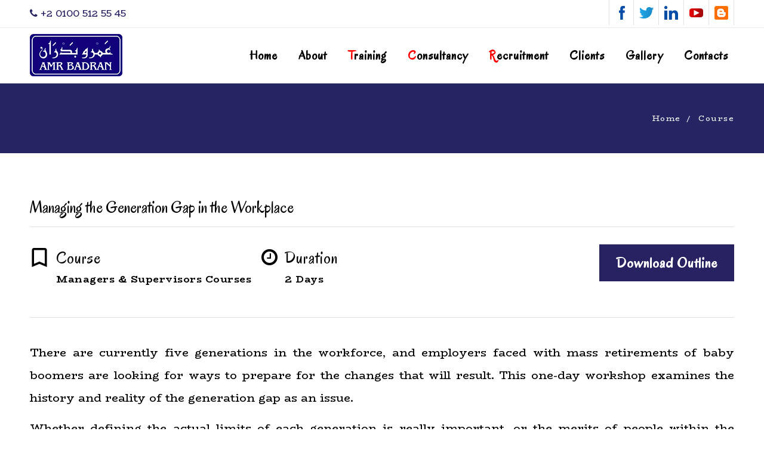

--- FILE ---
content_type: text/html; charset=UTF-8
request_url: https://www.amrbadran.com/courses/managing-the-generation-gap-in-the-workplace
body_size: 16762
content:
<!DOCTYPE html>
<html lang="en-US" class="no-js">
<head>
	<meta charset="UTF-8">
	<meta name="viewport" content="width=device-width">
	<link rel="profile" href="https://gmpg.org/xfn/11">
	<link rel="pingback" href="https://www.amrbadran.com/xmlrpc.php">
	<link rel="shortcut icon" href="" />
    	                        <script>
                            /* You can add more configuration options to webfontloader by previously defining the WebFontConfig with your options */
                            if ( typeof WebFontConfig === "undefined" ) {
                                WebFontConfig = new Object();
                            }
                            WebFontConfig['google'] = {families: ['BioRhyme:200,300,400,700,800', 'Oregano:400,400italic&subset=latin']};

                            (function() {
                                var wf = document.createElement( 'script' );
                                wf.src = 'https://ajax.googleapis.com/ajax/libs/webfont/1.5.3/webfont.js';
                                wf.type = 'text/javascript';
                                wf.async = 'true';
                                var s = document.getElementsByTagName( 'script' )[0];
                                s.parentNode.insertBefore( wf, s );
                            })();
                        </script>
                        <meta name='robots' content='index, follow, max-image-preview:large, max-snippet:-1, max-video-preview:-1' />
<link rel="alternate" hreflang="en" href="https://www.amrbadran.com/courses/managing-the-generation-gap-in-the-workplace" />
<link rel="alternate" hreflang="x-default" href="https://www.amrbadran.com/courses/managing-the-generation-gap-in-the-workplace" />

	<!-- This site is optimized with the Yoast SEO plugin v26.6 - https://yoast.com/wordpress/plugins/seo/ -->
	<title>Managing the Generation Gap in the Workplace - Amr Badran</title>
	<link rel="canonical" href="https://www.amrbadran.com/courses/managing-the-generation-gap-in-the-workplace" />
	<meta property="og:locale" content="en_US" />
	<meta property="og:type" content="article" />
	<meta property="og:title" content="Managing the Generation Gap in the Workplace - Amr Badran" />
	<meta property="og:description" content="There are currently five generations in the workforce, and employers faced with mass retirements of baby boomers are looking for ways to prepare for the changes that will result. This &hellip; Continue reading Managing the Generation Gap in the Workplace" />
	<meta property="og:url" content="https://www.amrbadran.com/courses/managing-the-generation-gap-in-the-workplace" />
	<meta property="og:site_name" content="Amr Badran" />
	<meta property="article:modified_time" content="2019-07-15T16:44:51+00:00" />
	<meta name="twitter:card" content="summary_large_image" />
	<meta name="twitter:label1" content="Est. reading time" />
	<meta name="twitter:data1" content="2 minutes" />
	<script type="application/ld+json" class="yoast-schema-graph">{"@context":"https://schema.org","@graph":[{"@type":"WebPage","@id":"https://www.amrbadran.com/courses/managing-the-generation-gap-in-the-workplace","url":"https://www.amrbadran.com/courses/managing-the-generation-gap-in-the-workplace","name":"Managing the Generation Gap in the Workplace - Amr Badran","isPartOf":{"@id":"https://www.amrbadran.com/ar/#website"},"datePublished":"2018-12-30T18:05:29+00:00","dateModified":"2019-07-15T16:44:51+00:00","breadcrumb":{"@id":"https://www.amrbadran.com/courses/managing-the-generation-gap-in-the-workplace#breadcrumb"},"inLanguage":"en-US","potentialAction":[{"@type":"ReadAction","target":["https://www.amrbadran.com/courses/managing-the-generation-gap-in-the-workplace"]}]},{"@type":"BreadcrumbList","@id":"https://www.amrbadran.com/courses/managing-the-generation-gap-in-the-workplace#breadcrumb","itemListElement":[{"@type":"ListItem","position":1,"name":"Home","item":"https://www.amrbadran.com/"},{"@type":"ListItem","position":2,"name":"Courses","item":"https://www.amrbadran.com/courses"},{"@type":"ListItem","position":3,"name":"Managing the Generation Gap in the Workplace"}]},{"@type":"WebSite","@id":"https://www.amrbadran.com/ar/#website","url":"https://www.amrbadran.com/ar/","name":"Dr. Amr Badran","description":"","publisher":{"@id":"https://www.amrbadran.com/ar/#/schema/person/bd8d4728b225a3816ae5e7008ccd752c"},"potentialAction":[{"@type":"SearchAction","target":{"@type":"EntryPoint","urlTemplate":"https://www.amrbadran.com/ar/?s={search_term_string}"},"query-input":{"@type":"PropertyValueSpecification","valueRequired":true,"valueName":"search_term_string"}}],"inLanguage":"en-US"},{"@type":["Person","Organization"],"@id":"https://www.amrbadran.com/ar/#/schema/person/bd8d4728b225a3816ae5e7008ccd752c","name":"Dr. Amr Badran","image":{"@type":"ImageObject","inLanguage":"en-US","@id":"https://www.amrbadran.com/ar/#/schema/person/image/","url":"https://www.amrbadran.com/wp-content/uploads/final-logo.png","contentUrl":"https://www.amrbadran.com/wp-content/uploads/final-logo.png","width":155,"height":90,"caption":"Dr. Amr Badran"},"logo":{"@id":"https://www.amrbadran.com/ar/#/schema/person/image/"}}]}</script>
	<!-- / Yoast SEO plugin. -->


<link rel='dns-prefetch' href='//maps.google.com' />
<link rel='dns-prefetch' href='//fonts.googleapis.com' />
<link rel="alternate" type="application/rss+xml" title="Amr Badran &raquo; Feed" href="https://www.amrbadran.com/feed" />
<link rel="alternate" type="application/rss+xml" title="Amr Badran &raquo; Comments Feed" href="https://www.amrbadran.com/comments/feed" />
<link rel="alternate" type="text/calendar" title="Amr Badran &raquo; iCal Feed" href="https://www.amrbadran.com/gallery/?ical=1" />
<link rel="alternate" type="application/rss+xml" title="Amr Badran &raquo; Managing the Generation Gap in the Workplace Comments Feed" href="https://www.amrbadran.com/courses/managing-the-generation-gap-in-the-workplace/feed" />
<link rel="alternate" title="oEmbed (JSON)" type="application/json+oembed" href="https://www.amrbadran.com/wp-json/oembed/1.0/embed?url=https%3A%2F%2Fwww.amrbadran.com%2Fcourses%2Fmanaging-the-generation-gap-in-the-workplace" />
<link rel="alternate" title="oEmbed (XML)" type="text/xml+oembed" href="https://www.amrbadran.com/wp-json/oembed/1.0/embed?url=https%3A%2F%2Fwww.amrbadran.com%2Fcourses%2Fmanaging-the-generation-gap-in-the-workplace&#038;format=xml" />
<style id='wp-img-auto-sizes-contain-inline-css' type='text/css'>
img:is([sizes=auto i],[sizes^="auto," i]){contain-intrinsic-size:3000px 1500px}
/*# sourceURL=wp-img-auto-sizes-contain-inline-css */
</style>
<style id='wp-emoji-styles-inline-css' type='text/css'>

	img.wp-smiley, img.emoji {
		display: inline !important;
		border: none !important;
		box-shadow: none !important;
		height: 1em !important;
		width: 1em !important;
		margin: 0 0.07em !important;
		vertical-align: -0.1em !important;
		background: none !important;
		padding: 0 !important;
	}
/*# sourceURL=wp-emoji-styles-inline-css */
</style>
<link rel='stylesheet' id='wp-block-library-css' href='https://www.amrbadran.com/wp-includes/css/dist/block-library/style.min.css?ver=5656c83aa9a7e4f268599e154376c533' type='text/css' media='all' />
<style id='global-styles-inline-css' type='text/css'>
:root{--wp--preset--aspect-ratio--square: 1;--wp--preset--aspect-ratio--4-3: 4/3;--wp--preset--aspect-ratio--3-4: 3/4;--wp--preset--aspect-ratio--3-2: 3/2;--wp--preset--aspect-ratio--2-3: 2/3;--wp--preset--aspect-ratio--16-9: 16/9;--wp--preset--aspect-ratio--9-16: 9/16;--wp--preset--color--black: #000000;--wp--preset--color--cyan-bluish-gray: #abb8c3;--wp--preset--color--white: #ffffff;--wp--preset--color--pale-pink: #f78da7;--wp--preset--color--vivid-red: #cf2e2e;--wp--preset--color--luminous-vivid-orange: #ff6900;--wp--preset--color--luminous-vivid-amber: #fcb900;--wp--preset--color--light-green-cyan: #7bdcb5;--wp--preset--color--vivid-green-cyan: #00d084;--wp--preset--color--pale-cyan-blue: #8ed1fc;--wp--preset--color--vivid-cyan-blue: #0693e3;--wp--preset--color--vivid-purple: #9b51e0;--wp--preset--gradient--vivid-cyan-blue-to-vivid-purple: linear-gradient(135deg,rgb(6,147,227) 0%,rgb(155,81,224) 100%);--wp--preset--gradient--light-green-cyan-to-vivid-green-cyan: linear-gradient(135deg,rgb(122,220,180) 0%,rgb(0,208,130) 100%);--wp--preset--gradient--luminous-vivid-amber-to-luminous-vivid-orange: linear-gradient(135deg,rgb(252,185,0) 0%,rgb(255,105,0) 100%);--wp--preset--gradient--luminous-vivid-orange-to-vivid-red: linear-gradient(135deg,rgb(255,105,0) 0%,rgb(207,46,46) 100%);--wp--preset--gradient--very-light-gray-to-cyan-bluish-gray: linear-gradient(135deg,rgb(238,238,238) 0%,rgb(169,184,195) 100%);--wp--preset--gradient--cool-to-warm-spectrum: linear-gradient(135deg,rgb(74,234,220) 0%,rgb(151,120,209) 20%,rgb(207,42,186) 40%,rgb(238,44,130) 60%,rgb(251,105,98) 80%,rgb(254,248,76) 100%);--wp--preset--gradient--blush-light-purple: linear-gradient(135deg,rgb(255,206,236) 0%,rgb(152,150,240) 100%);--wp--preset--gradient--blush-bordeaux: linear-gradient(135deg,rgb(254,205,165) 0%,rgb(254,45,45) 50%,rgb(107,0,62) 100%);--wp--preset--gradient--luminous-dusk: linear-gradient(135deg,rgb(255,203,112) 0%,rgb(199,81,192) 50%,rgb(65,88,208) 100%);--wp--preset--gradient--pale-ocean: linear-gradient(135deg,rgb(255,245,203) 0%,rgb(182,227,212) 50%,rgb(51,167,181) 100%);--wp--preset--gradient--electric-grass: linear-gradient(135deg,rgb(202,248,128) 0%,rgb(113,206,126) 100%);--wp--preset--gradient--midnight: linear-gradient(135deg,rgb(2,3,129) 0%,rgb(40,116,252) 100%);--wp--preset--font-size--small: 13px;--wp--preset--font-size--medium: 20px;--wp--preset--font-size--large: 36px;--wp--preset--font-size--x-large: 42px;--wp--preset--spacing--20: 0.44rem;--wp--preset--spacing--30: 0.67rem;--wp--preset--spacing--40: 1rem;--wp--preset--spacing--50: 1.5rem;--wp--preset--spacing--60: 2.25rem;--wp--preset--spacing--70: 3.38rem;--wp--preset--spacing--80: 5.06rem;--wp--preset--shadow--natural: 6px 6px 9px rgba(0, 0, 0, 0.2);--wp--preset--shadow--deep: 12px 12px 50px rgba(0, 0, 0, 0.4);--wp--preset--shadow--sharp: 6px 6px 0px rgba(0, 0, 0, 0.2);--wp--preset--shadow--outlined: 6px 6px 0px -3px rgb(255, 255, 255), 6px 6px rgb(0, 0, 0);--wp--preset--shadow--crisp: 6px 6px 0px rgb(0, 0, 0);}:where(.is-layout-flex){gap: 0.5em;}:where(.is-layout-grid){gap: 0.5em;}body .is-layout-flex{display: flex;}.is-layout-flex{flex-wrap: wrap;align-items: center;}.is-layout-flex > :is(*, div){margin: 0;}body .is-layout-grid{display: grid;}.is-layout-grid > :is(*, div){margin: 0;}:where(.wp-block-columns.is-layout-flex){gap: 2em;}:where(.wp-block-columns.is-layout-grid){gap: 2em;}:where(.wp-block-post-template.is-layout-flex){gap: 1.25em;}:where(.wp-block-post-template.is-layout-grid){gap: 1.25em;}.has-black-color{color: var(--wp--preset--color--black) !important;}.has-cyan-bluish-gray-color{color: var(--wp--preset--color--cyan-bluish-gray) !important;}.has-white-color{color: var(--wp--preset--color--white) !important;}.has-pale-pink-color{color: var(--wp--preset--color--pale-pink) !important;}.has-vivid-red-color{color: var(--wp--preset--color--vivid-red) !important;}.has-luminous-vivid-orange-color{color: var(--wp--preset--color--luminous-vivid-orange) !important;}.has-luminous-vivid-amber-color{color: var(--wp--preset--color--luminous-vivid-amber) !important;}.has-light-green-cyan-color{color: var(--wp--preset--color--light-green-cyan) !important;}.has-vivid-green-cyan-color{color: var(--wp--preset--color--vivid-green-cyan) !important;}.has-pale-cyan-blue-color{color: var(--wp--preset--color--pale-cyan-blue) !important;}.has-vivid-cyan-blue-color{color: var(--wp--preset--color--vivid-cyan-blue) !important;}.has-vivid-purple-color{color: var(--wp--preset--color--vivid-purple) !important;}.has-black-background-color{background-color: var(--wp--preset--color--black) !important;}.has-cyan-bluish-gray-background-color{background-color: var(--wp--preset--color--cyan-bluish-gray) !important;}.has-white-background-color{background-color: var(--wp--preset--color--white) !important;}.has-pale-pink-background-color{background-color: var(--wp--preset--color--pale-pink) !important;}.has-vivid-red-background-color{background-color: var(--wp--preset--color--vivid-red) !important;}.has-luminous-vivid-orange-background-color{background-color: var(--wp--preset--color--luminous-vivid-orange) !important;}.has-luminous-vivid-amber-background-color{background-color: var(--wp--preset--color--luminous-vivid-amber) !important;}.has-light-green-cyan-background-color{background-color: var(--wp--preset--color--light-green-cyan) !important;}.has-vivid-green-cyan-background-color{background-color: var(--wp--preset--color--vivid-green-cyan) !important;}.has-pale-cyan-blue-background-color{background-color: var(--wp--preset--color--pale-cyan-blue) !important;}.has-vivid-cyan-blue-background-color{background-color: var(--wp--preset--color--vivid-cyan-blue) !important;}.has-vivid-purple-background-color{background-color: var(--wp--preset--color--vivid-purple) !important;}.has-black-border-color{border-color: var(--wp--preset--color--black) !important;}.has-cyan-bluish-gray-border-color{border-color: var(--wp--preset--color--cyan-bluish-gray) !important;}.has-white-border-color{border-color: var(--wp--preset--color--white) !important;}.has-pale-pink-border-color{border-color: var(--wp--preset--color--pale-pink) !important;}.has-vivid-red-border-color{border-color: var(--wp--preset--color--vivid-red) !important;}.has-luminous-vivid-orange-border-color{border-color: var(--wp--preset--color--luminous-vivid-orange) !important;}.has-luminous-vivid-amber-border-color{border-color: var(--wp--preset--color--luminous-vivid-amber) !important;}.has-light-green-cyan-border-color{border-color: var(--wp--preset--color--light-green-cyan) !important;}.has-vivid-green-cyan-border-color{border-color: var(--wp--preset--color--vivid-green-cyan) !important;}.has-pale-cyan-blue-border-color{border-color: var(--wp--preset--color--pale-cyan-blue) !important;}.has-vivid-cyan-blue-border-color{border-color: var(--wp--preset--color--vivid-cyan-blue) !important;}.has-vivid-purple-border-color{border-color: var(--wp--preset--color--vivid-purple) !important;}.has-vivid-cyan-blue-to-vivid-purple-gradient-background{background: var(--wp--preset--gradient--vivid-cyan-blue-to-vivid-purple) !important;}.has-light-green-cyan-to-vivid-green-cyan-gradient-background{background: var(--wp--preset--gradient--light-green-cyan-to-vivid-green-cyan) !important;}.has-luminous-vivid-amber-to-luminous-vivid-orange-gradient-background{background: var(--wp--preset--gradient--luminous-vivid-amber-to-luminous-vivid-orange) !important;}.has-luminous-vivid-orange-to-vivid-red-gradient-background{background: var(--wp--preset--gradient--luminous-vivid-orange-to-vivid-red) !important;}.has-very-light-gray-to-cyan-bluish-gray-gradient-background{background: var(--wp--preset--gradient--very-light-gray-to-cyan-bluish-gray) !important;}.has-cool-to-warm-spectrum-gradient-background{background: var(--wp--preset--gradient--cool-to-warm-spectrum) !important;}.has-blush-light-purple-gradient-background{background: var(--wp--preset--gradient--blush-light-purple) !important;}.has-blush-bordeaux-gradient-background{background: var(--wp--preset--gradient--blush-bordeaux) !important;}.has-luminous-dusk-gradient-background{background: var(--wp--preset--gradient--luminous-dusk) !important;}.has-pale-ocean-gradient-background{background: var(--wp--preset--gradient--pale-ocean) !important;}.has-electric-grass-gradient-background{background: var(--wp--preset--gradient--electric-grass) !important;}.has-midnight-gradient-background{background: var(--wp--preset--gradient--midnight) !important;}.has-small-font-size{font-size: var(--wp--preset--font-size--small) !important;}.has-medium-font-size{font-size: var(--wp--preset--font-size--medium) !important;}.has-large-font-size{font-size: var(--wp--preset--font-size--large) !important;}.has-x-large-font-size{font-size: var(--wp--preset--font-size--x-large) !important;}
/*# sourceURL=global-styles-inline-css */
</style>

<style id='classic-theme-styles-inline-css' type='text/css'>
/*! This file is auto-generated */
.wp-block-button__link{color:#fff;background-color:#32373c;border-radius:9999px;box-shadow:none;text-decoration:none;padding:calc(.667em + 2px) calc(1.333em + 2px);font-size:1.125em}.wp-block-file__button{background:#32373c;color:#fff;text-decoration:none}
/*# sourceURL=/wp-includes/css/classic-themes.min.css */
</style>
<link rel='stylesheet' id='cf7-countries-css' href='https://www.amrbadran.com/wp-content/plugins/cf7-countries/public/css/cf7-countries-public.css?ver=1.0.0' type='text/css' media='all' />
<link rel='stylesheet' id='contact-form-7-css' href='https://www.amrbadran.com/wp-content/plugins/contact-form-7/includes/css/styles.css?ver=6.1.4' type='text/css' media='all' />
<link rel='stylesheet' id='edr-base-css' href='https://www.amrbadran.com/wp-content/plugins/educator/assets/public/css/base.css?ver=2.0.3' type='text/css' media='all' />
<link rel='stylesheet' id='wpml-menu-item-0-css' href='https://www.amrbadran.com/wp-content/plugins/sitepress-multilingual-cms/templates/language-switchers/menu-item/style.min.css?ver=1' type='text/css' media='all' />
<link rel='stylesheet' id='univero-theme-fonts-css' href='https://fonts.googleapis.com/css?family=Lato:300,400,500,700,900|Montserrat:100,200,300,400,500,600,700,800,900|Raleway:100,200,300,400,500,600,700,800,900&#038;subset=latin%2Clatin-ext' type='text/css' media='all' />
<link rel='stylesheet' id='bsf-Defaults-css' href='https://www.amrbadran.com/wp-content/uploads/smile_fonts/Defaults/Defaults.css?ver=3.21.0' type='text/css' media='all' />
<link rel='stylesheet' id='bootstrap-css' href='https://www.amrbadran.com/wp-content/themes/amrbadran/css/bootstrap.css?ver=3.2.0' type='text/css' media='all' />
<link rel='stylesheet' id='univero-template-css' href='https://www.amrbadran.com/wp-content/themes/amrbadran/css/template.css?ver=1769273158' type='text/css' media='all' />
<style id='univero-template-inline-css' type='text/css'>
.vc_custom_1752963065107{background-color: #f5f5f5 !important;}.vc_custom_1752960347981{padding-top: 15px !important;padding-bottom: 15px !important;background-color: #272262 !important;}
*::selection,.bg-theme,#ninzio-header.header-v5,.ninzio-header.header-v6,.ninzio-header.header-v7 .cart-icon .count,.ninzio-header.header-v8 .cart-icon .count,.ninzio-header.header-v9 .cart-icon .count,.ninzio-header .cart-icon .count,.ninzio-header .top-cart .mini-cart .cart-icon .count,.search-form .dropdown-menu form .button-search,.icon-theme.icon-theme--success,.header-v3 .navbar-nav>li>a:after,.header-v4 .navbar-nav>li>a:before,.header-v5 .navbar-nav>li.active>a,.header-v5 .navbar-nav>li:hover>a,.header-v5 .navbar-nav>li:focus>a,.header-v5 .navbar-nav>li:active>a,.header-v7 .navbar-nav>li>a:before,.widget-testimonials.style2 .info:after,.widget-features-box.grid.style2 .feature-box,.edr-course .edr-course__price,#back-to-top,.btn-theme,#tribe-events .tribe-events-button,#tribe-events .tribe-events-button:hover,#tribe_events_filters_wrapper input[type="submit"],.tribe-events-button,.tribe-events-button.tribe-active:hover,.tribe-events-button.tribe-inactive,.tribe-events-button:hover,.tribe-events-calendar td.tribe-events-present div[id*="tribe-events-daynum-"],.wpb-js-composer .vc_tta.vc_general .vc_tta-panel.vc_active .vc_tta-controls-icon-position-left .vc_tta-controls-icon,.woocommerce #respond input#submit,.woocommerce a.button,.woocommerce button.button,.woocommerce input.button,.woocommerce-account .woocommerce-MyAccount-navigation .woocommerce-MyAccount-navigation-link.is-active>a,.woocommerce-account .woocommerce-MyAccount-navigation .woocommerce-MyAccount-navigation-link:hover>a,.woocommerce-account .woocommerce-MyAccount-navigation .woocommerce-MyAccount-navigation-link:active>a,.woocommerce-account .woocommerce-MyAccount-navigation .woocommerce-MyAccount-navigation-link.is-active>a::after,.woocommerce-account .woocommerce-MyAccount-navigation .woocommerce-MyAccount-navigation-link:hover>a::after,.woocommerce-account .woocommerce-MyAccount-navigation .woocommerce-MyAccount-navigation-link:active>a::after,.woocommerce #respond input#submit:hover,.woocommerce #respond input#submit:active,.woocommerce a.button:hover,.woocommerce a.button:active,.woocommerce button.button:hover,.woocommerce button.button:active,.woocommerce input.button:hover,.btn-theme:hover,.btn-theme:focus,.btn-theme:active,.btn-theme.active,.open>.btn-theme.dropdown-toggle,.woocommerce input.button:active,.vc_progress_bar .vc_general.vc_single_bar.vc_progress-bar-color-bar_green .vc_bar,.widget-features-box.grid.style3 .feature-box.featured .fbox-icon .fbox-icon-inner,.tribe-events-calendar td.tribe-events-present div[id*="tribe-events-daynum-"]>a,.ninzio-teacher-inner .socials a:hover,.ninzio-teacher-inner .socials a:focus,.ninzio-teacher-inner .socials a:active,.mfp-gallery .mfp-content button.mfp-close,.owl-controls .owl-dots .owl-dot.hover,.owl-controls .owl-dots .owl-dot.active,.sidebar .widget .widget-title::after,.ninzio-sidebar .widget .widget-title::after,.ninzio-pagination a:hover,.ninzio-pagination a:focus,.ninzio-pagination a:active,.ninzio-pagination span:active::after,.ninzio-pagination span:focus::after,.ninzio-pagination span:hover::after,.ninzio-pagination a:active::after,.ninzio-pagination a:focus::after,.ninzio-pagination a:hover::after,.ninzio-pagination span.current,.ninzio-pagination a.current,.detail-post .edr_course .info-meta .edr-buy-widget__link,.edr-membership-wrapper:hover .edr-membership-buy-link,.widget-membership.active .edr-membership-wrapper .edr-buy-widget__link,.widget-membership.active .edr-membership-wrapper .edr-membership-buy-link,.widget.widget-gallery.grid .gallery-item.style2:hover .gallery-item-title,.widget.widget-gallery.grid .gallery-item.style2:focus .gallery-item-title,.widget.widget-gallery.grid .gallery-item.style2:active .gallery-item-title,.widget-course-categories .category-wrapper .label,.course-lesson-sidebar .forward,.header-v2 .navbar-nav>li>a::before,.btn-outline.btn-success:hover,.btn-outline.btn-success:focus,.btn-outline.btn-success:active,.widget-action.center-white,.quickview-container .mfp-close,.widget-counters .widget-counters-item.style1,.list-tab-v1>li>.active,.list-tab-v1>li>.active:after,.list-tab-v1>li>a:hover,.list-tab-v1>li>a:hover:after,.list-tab-v1>li>a:focus:after,.list-tab-v1>li>a:active:after,.widget-features-box .fbox-icon .fbox-icon-inner:hover,.wpb-js-composer .vc_tta-container .vc_tta-color-green.vc_tta-style-modern .vc_tta-tab > a:hover .vc_tta-icon,.wpb-js-composer .vc_tta-container .vc_tta-color-green.vc_tta-style-modern .vc_tta-tab > a:focus .vc_tta-icon,.wpb-js-composer .vc_tta-container .vc_tta-color-green.vc_tta-style-modern .vc_tta-tab > a:active .vc_tta-icon,.btn-success:hover, .btn-success:focus, .btn-success:active, .btn-success.active, .open > .btn-success.dropdown-toggle, .btn-success,#ninzio-header.header-v1 .navbar-nav.megamenu, #ninzio-header.header-v1 .ninzio-megamenu, #ninzio-header.header-v1 .ninzio-megamenu:before, #ninzio-header.header-v1 .ninzio-megamenu:after,.navbar-nav .dropdown-menu > li.open > a:before,.navbar-nav .dropdown-menu > li.active > a:before,.navbar-nav > li > ul > li > a:before,#ninzio-header.header-v5,.ninzio-header.header-v5 .sticky-header,#ninzio-header-mobile .navbar-offcanvas .navbar-nav li.active > a,.list-info .list-info-item .list-info-icon i::before{background-color: #272262;}/* setting color*/.widget-features-box .fbox-icon .fbox-icon-inner,.widget-features-box.grid.style3 .feature-box.featured .ourservice-heading,.tagcloud a:focus,.tagcloud a:hover,a:hover,a:focus,.icon-theme,.course-lesson-sidebar .edr-lessons li:hover a,.course-lesson-sidebar .edr-lessons li.active a,.btn.btn-outline:hover,.edr-membership .btn-outline.edr-buy-widget__link:hover,.edr-membership .btn-outline.edr-membership-buy-link:hover,.edr_membership .btn-outline.edr-buy-widget__link:hover,.edr_membership .btn-outline.edr-membership-buy-link:hover,.btn.btn-outline:active,.edr-membership .btn-outline.edr-buy-widget__link:active,.edr-membership .btn-outline.edr-membership-buy-link:active,.edr_membership .btn-outline.edr-buy-widget__link:active,.edr_membership .btn-outline.edr-membership-buy-link:active,.btn.btn-outline:focus,.edr-membership .btn-outline.edr-buy-widget__link:focus,.edr-membership .btn-outline.edr-membership-buy-link:focus,.edr_membership .btn-outline.edr-buy-widget__link:focus,.edr_membership .btn-outline.edr-membership-buy-link:focus,.navbar-nav.megamenu .dropdown-menu>li>a.active,.navbar-nav.megamenu .dropdown-menu>li>a:hover,.navbar-nav.megamenu .dropdown-menu>li>a:active,.wpb-js-composer .vc_tta-container .vc_tta-color-green.vc_tta-style-modern .vc_tta-tab > a .vc_tta-icon,.wpb-js-composer .vc_tta-container .vc_tta-color-green.vc_tta-style-modern .vc_tta-tab.vc_active > a .vc_tta-icon,.wpb-js-composer .vc_tta-container .vc_tta-color-green.vc_tta-style-modern .vc_tta-tab > a:hover .vc_tta-title-text,.wpb-js-composer .vc_tta-container .vc_tta-color-green.vc_tta-style-modern .vc_tta-tab > a:focus .vc_tta-title-text,.wpb-js-composer .vc_tta-container .vc_tta-color-green.vc_tta-style-modern .vc_tta-tab > a:active .vc_tta-title-text{color: #272262;}.text-theme,.owl-carousel .owl-controls .owl-nav .owl-prev:hover, .owl-carousel .owl-controls .owl-nav .owl-next:hover,.edr-course .edr-course__title a:hover, .edr-course .edr-course__title a:focus, .edr-course .edr-course__title a:active,.widget-counters .widget-counters-item.style2 .font-icon,.entry-title a:hover,.readmore:hover,.btn-outline.btn-success,form.login .input-submit ~ span.lost_password a, form.register .input-submit ~ span.lost_password a,.top-cart .name a:hover,#ninzio-header.header-v2 #ninzio-topbar .list-social > li > a:hover,#ninzio-header.header-v2 .navbar-nav > li > a:hover,.woocommerce div.product p.price, .woocommerce div.product span.price,.detail-post .entry-tag a:hover,.ninzio-header .list-social > li > a:hover,.detail-post .edr_course .info-meta .course-price .edr-buy-widget__price,.edr-membership-wrapper .entry-description ul > li span::before{color: #272262 !important;}/* setting border color*/.woocommerce #respond input#submit, .woocommerce a.button, .woocommerce button.button, .woocommerce input.button,.btn-outline.btn-success,.btn-outline.btn-success:hover,.btn-outline.btn-success:focus,.btn-outline.btn-success:active,.tagcloud a:focus, .tagcloud a:hover,#review_form .comment-form input:focus, #review_form .comment-form textarea:focus,.detail-post .entry-tag a:hover,.icon-theme.icon-theme--success,.btn.btn-outline:hover, .edr-membership .btn-outline.edr-buy-widget__link:hover, .edr-membership .btn-outline.edr-membership-buy-link:hover, .edr_membership .btn-outline.edr-buy-widget__link:hover,.edr_membership .btn-outline.edr-membership-buy-link:hover, .btn.btn-outline:active, .edr-membership .btn-outline.edr-buy-widget__link:active, .edr-membership .btn-outline.edr-membership-buy-link:active,.edr_membership .btn-outline.edr-buy-widget__link:active, .edr_membership .btn-outline.edr-membership-buy-link:active, .btn.btn-outline:focus, .edr-membership .btn-outline.edr-buy-widget__link:focus,.edr-membership .btn-outline.edr-membership-buy-link:focus, .edr_membership .btn-outline.edr-buy-widget__link:focus, .edr_membership .btn-outline.edr-membership-buy-link:focus,.header-v8 .navbar-nav > li:hover > a, .header-v8 .navbar-nav > li:focus > a, .header-v8 .navbar-nav > li:active > a, .header-v8 .navbar-nav > li.active > a,.edr-membership-wrapper:hover,.header-v9 .navbar-nav > li.open > a, .header-v9 .navbar-nav > li:hover > a, .header-v9 .navbar-nav > li:focus > a, .header-v9 .navbar-nav > li:active > a, .header-v9 .navbar-nav > li.active > a,.border-theme,.owl-carousel .owl-controls .owl-nav .owl-prev:hover, .owl-carousel .owl-controls .owl-nav .owl-next:hover,.readmore:hover,.form-control:focus,.edr-membership-wrapper:hover .edr-membership-buy-link,.widget-membership.active .edr-membership-wrapper,.widget-membership.active .edr-membership-wrapper .edr-buy-widget__link,.widget-membership.active .edr-membership-wrapper .edr-membership-buy-link,.widget.widget-gallery.grid .gallery-item.style2:hover .gallery-item-title, .widget.widget-gallery.grid .gallery-item.style2:focus .gallery-item-title,.widget.widget-gallery.grid .gallery-item.style2:active .gallery-item-title,.wpcf7-form .form-control:focus,.woocommerce form .form-row input.input-text:focus, .woocommerce form .form-row textarea:focus,.archive-shop div.product .information .cart .quantity input.qty:focus,.ninzio-pagination span.current, .ninzio-pagination a.current,#commentform .form-control:focus,#add_payment_method table.cart td.actions .coupon .input-text:focus, .woocommerce-cart table.cart td.actions .coupon .input-text:focus, .woocommerce-checkout table.cart td.actions .coupon .input-text:focus,.woocommerce #respond input#submit:hover, .woocommerce #respond input#submit:active, .woocommerce a.button:hover, .woocommerce a.button:active,.woocommerce button.button:hover, .woocommerce button.button:active, .woocommerce input.button:hover, .woocommerce input.button:active,.quickview-container .summary .quantity input.qty:focus,.wpb-js-composer .vc_tta-container .vc_tta-color-green.vc_tta-style-modern .vc_tta-tab > a:hover .vc_tta-icon,.wpb-js-composer .vc_tta-container .vc_tta-color-green.vc_tta-style-modern .vc_tta-tab > a:focus .vc_tta-icon,.wpb-js-composer .vc_tta-container .vc_tta-color-green.vc_tta-style-modern .vc_tta-tab > a:active .vc_tta-icon,.btn-theme:hover, .btn-theme:focus, .btn-theme:active, .btn-theme.active, .open > .btn-theme.dropdown-toggle,.btn-success,.btn-success:hover, .btn-success:focus, .btn-success:active, .btn-success.active, .open > .btn-success.dropdown-toggle{border-color: #272262 !important;}.ninzio-page-loading #loader:after,.ninzio-page-loading #loader:before,.ninzio-page-loading #loader{border-color: #272262 transparent transparent !important;}.edr-course .edr-course__price.free-label:after,.edr-course .edr-course__price .letter-0:after,.navbar-nav.megamenu .dropdown-menu,.post-grid-v2:after,.woocommerce .percent-sale .percent-sale-iiner::before, .woocommerce span.onsale .percent-sale-iiner::before{border-top-color: #272262 !important;}.edr-course .edr-course__price.free-label:before,.edr-course .edr-course__price .letter-0:before,.woocommerce .percent-sale .percent-sale-iiner::after, .woocommerce span.onsale .percent-sale-iiner::after{border-bottom-color: #272262 !important;}.post-grid-v2:hover:after{box-shadow:0 -2px 0 0 #272262 inset;}.form-control:focus,#commentform .form-control:focus,.archive-shop div.product .information .cart .quantity input.qty:focus,.wpcf7-form .form-control:focus,.woocommerce form .form-row input.input-text:focus,.woocommerce form .form-row textarea:focus,.quickview-container .summary .quantity input.qty:focus,#add_payment_method table.cart td.actions .coupon .input-text:focus,.woocommerce-cart table.cart td.actions .coupon .input-text:focus,.woocommerce-checkout table.cart td.actions .coupon .input-text:focus,#review_form .comment-form input:focus, #review_form .comment-form textarea:focus{box-shadow: 0 0 0 1px #272262 inset;}/* check second color *//* seting background main */.bg-theme-second,.btn-theme-second,.widget-counters .widget-counters-item.featured,.widget-counters .widget-counters-item.style1:hover, .widget-counters .widget-counters-item.style1:focus, .widget-counters .widget-counters-item.style1:active,.widget-features-box.grid.style2 .feature-box.featured, .widget-features-box.grid.style2 .feature-box:hover, .widget-features-box.grid.style2 .feature-box:active, .widget-features-box.grid.style2 .feature-box:focus{background-color: #272262 !important;}/* setting color*/.edr-course-list-simple .edr-course__price,.text-second,.second-color{color: #272262 !important;}/* setting border color*/.btn-theme-second{border-color: #272262;}/* check accent color *//* seting background main */#ninzio-header.header-v4,#ninzio-header.header-v4 .ninzio-megamenu,#ninzio-header.header-v4 .navbar-nav.megamenu,#ninzio-topbar,.ninzio-header.header-v5 .top-cart .mini-cart .cart-icon .count{background-color: #000000;}/* setting color*/.widget.widget-text-heading .title,#ninzio-footer .widget-newletter .widgettitle,#ninzio-footer .widget-newletter .widget-title{color: #000000;}/* setting border color*/.btn-theme-accent{border-color: #000000;}/* button background *//* seting background main */.wpcf7-form .wpcf7-submit,.btn-success,.btn-theme,.more-link{background: #272262 !important;}/* setting border color*/.wpcf7-form .wpcf7-submit,.btn-theme,.btn-success,.more-link{border-color: #272262 !important;}/* seting background main */.wpcf7-form .wpcf7-submit,.btn-theme,.btn-success,.more-link{color: #ffffff !important;}/* button background hover *//* seting background main */.wpcf7-form .wpcf7-submit:hover,.wpcf7-form .wpcf7-submit:focus,.wpcf7-form .wpcf7-submit:active,.btn-theme:hover,.btn-theme:active,.btn-theme:focus,.more-link:hover, .more-link:focus, .more-link:active,.btn-success:hover, .btn-success:focus, .btn-success:active{background: #272262 !important;}/* setting border color*/.wpcf7-form .wpcf7-submit:hover,.wpcf7-form .wpcf7-submit:focus,.wpcf7-form .wpcf7-submit:active,.btn-theme:hover,.btn-theme:active,.btn-theme:focus,.more-link:hover, .more-link:focus, .more-link:active,.btn-success:hover, .btn-success:focus, .btn-success:active{border-color: #272262 !important;}/* seting background main */.wpcf7-form .wpcf7-submit:hover,.wpcf7-form .wpcf7-submit:focus,.wpcf7-form .wpcf7-submit:active,.btn-theme:hover,.btn-theme:active,.btn-theme:focus,.more-link:hover, .more-link:focus, .more-link:active,.btn-success:hover, .btn-success:focus, .btn-success:active{color: #ffffff !important;}/* Body Font *//* seting background main */body,p,.ui-autocomplete.ui-widget-content li .name a,.counters .counter,.widget-features-box.default .ourservice-heading,.widget-features-box.default .readmore,#reviews .title-info,.entry-tags-list,#commentform .input-title,.post-grid-v3 .date,.ninzio-sidebar .post-widget .blog-title,.ninzio-sidebar .post-widget h6,.widget-quicklink-menu .quicklink-heading,.terms-list,.edr-course .edr-teacher .description .author-title,.edr-course-list-simple .edr-course__price,.widget-title-special .edr-buy-widget__link,.widget-special-features .widget-price .price-label,.widget-special-features .widget-price .edr-buy-widget__price,.detail-post .edr_course .course-socials-bookmark .course-bookmark .ninzio-bookmark-add,.detail-post .edr_course .course-socials-bookmark .course-bookmark .ninzio-bookmark-added,.detail-post .edr_course .course-socials-bookmark .course-bookmark .ninzio-bookmark-not-login,.list-instructors .redmore,.send-message-instructor-form input:not(.btn),.send-message-instructor-form textarea,.single-tribe_events .event-meta h3,.single-tribe_events .times>div{font-family: BioRhyme;}/* seting heading font */.form-control,.widget .widget-title,.widget .widgettitle,.widget .widget-heading,.list-tab-v1>li>a,h1, h2, h3, h4, h5, h6, .h1, .h2, .h3, .h4, .h5, .h6,.tagcloud a,.ninzio-footer ul>li>a,.widget-counters .counter-wrap,.navbar-nav>li>a,.navbar-nav .dropdown-menu>li>a,.ninzio-header .contact-information .box-content,.ninzio-teacher-inner .job,.testimonials-body .info,.title,.name,.navbar-nav .dropdown-menu .menu-megamenu-container ul>li>a,.edr-course .edr-teacher,.widget-course-categories .category-wrapper .label,.widget-course-categories .category-wrapper .title,.widget-counters .counter-wrap,.widget-counters .title,.edr-course-list .entry-info li span,.ninzio-teacher-inner .job,#course-review .comment .ninzio-author,.course-features,.detail-post .edr_course .info-meta .title,.edr-membership .edr-buy-widget__link,.edr-membership .edr-membership-buy-link,.edr_membership .edr-buy-widget__link,.edr_membership .edr-membership-buy-link,.edr-membership-wrapper .edr-membership__price,.tribe-events-list.event-list .entry-date-wrapper,.tribe-events-list.event-grid .entry-date-wrapper,.detail-post .edr_course .info-meta .course-review .rating-count,.edr-course-grid .entry-info .edr-registered,.edr-course-grid .entry-info .edr-comments,.tabs-v1 .nav-tabs li,.nav.tabs-product1>li>a,.post-navigation .navi,.section-contact .title-contact,.ninzio-pagination,.entry-date,.edr-course .edr-teacher,.vc_progress_bar .vc_general.vc_single_bar.vc_progress-bar-color-bar_green .vc_label,.ninzio-topbar .wpml-ls-legacy-dropdown .wpml-ls-sub-menu > li > a,#review_form .comment-form input,#review_form .comment-form textarea,.edr-course .edr-course__price,.ninzio-header .ninzio-search-form .ninzio-search,.navbar-nav>li>a,.newletters-1 .widgettitle,.ninzio-header .top-cart .mini-cart .cart-icon .count,.navbar-nav .dropdown-menu>li>a,.ninzio-header .contact-information .box-content,.navbar-nav .dropdown-menu .menu-megamenu-container ul>li>a,.header-mobile .top-cart .ninzio-topcart-mobile .mini-cart,.navbar-offcanvas .navbar-nav li>a,.header-mobile .ninzio-search-form .ninzio-search,.page-404 .big-font,.widget-newletter input,.detail-post .ninzio-social-share strong,.detail-post .entry-tag strong,.detail-post .entry-tag a{font-family: Oregano !important;}/* seting Button Font */.btn,.button, button, input[type=submit], button[type=submit],.edr-buy-widget__link,.readmore,.rev-btn,.wpb-js-composer .vc_tta.vc_general .vc_tta-panel-title,#review_form .comment-form input#submit,.comment-list .comment-reply-link,.detail-post .edr_course .info-meta .edr-buy-widget__link,#tribe-events .tribe-events-button,.tribe-events-button,.edr-membership-buy-link{font-family: Oregano !important;}
/*# sourceURL=univero-template-inline-css */
</style>
<link rel='stylesheet' id='univero-style-css' href='https://www.amrbadran.com/wp-content/themes/amrbadran/style.css?ver=3.2' type='text/css' media='all' />
<link rel='stylesheet' id='font-awesomes-css' href='https://www.amrbadran.com/wp-content/themes/amrbadran/css/font-awesome.css?ver=4.7.0' type='text/css' media='all' />
<link rel='stylesheet' id='font-univero-css' href='https://www.amrbadran.com/wp-content/themes/amrbadran/css/font-univero.css?ver=1.8.0' type='text/css' media='all' />
<link rel='stylesheet' id='font-univero-content-css' href='https://www.amrbadran.com/wp-content/themes/amrbadran/css/font-univero-content.css?ver=1.8.0' type='text/css' media='all' />
<link rel='stylesheet' id='animate-style-css' href='https://www.amrbadran.com/wp-content/themes/amrbadran/css/animate.css?ver=3.5.0' type='text/css' media='all' />
<link rel='stylesheet' id='perfect-scrollbar-css' href='https://www.amrbadran.com/wp-content/themes/amrbadran/css/perfect-scrollbar.css?ver=2.3.2' type='text/css' media='all' />
<link rel='stylesheet' id='magnific-popup-css' href='https://www.amrbadran.com/wp-content/themes/amrbadran/js/magnific/magnific-popup.css?ver=1.1.0' type='text/css' media='all' />
<script type="text/javascript" src="https://www.amrbadran.com/wp-includes/js/jquery/jquery.min.js?ver=3.7.1" id="jquery-core-js"></script>
<script type="text/javascript" src="https://www.amrbadran.com/wp-includes/js/jquery/jquery-migrate.min.js?ver=3.4.1" id="jquery-migrate-js"></script>
<script type="text/javascript" src="https://www.amrbadran.com/wp-content/plugins/cf7-countries/public/js/cf7-countries-public.js?ver=1.0.0" id="cf7-countries-js"></script>
<script type="text/javascript" src="https://www.amrbadran.com/wp-content/plugins/embed-office-viewer/assets/js/script.js?ver=5656c83aa9a7e4f268599e154376c533" id="eov-js"></script>
<script type="text/javascript" src="//maps.google.com/maps/api/js?key=AIzaSyAgLtmIukM56mTfet5MEoPsng51Ws06Syc&amp;ver=6.9" id="googlemap-api-js"></script>
<script type="text/javascript" src="https://www.amrbadran.com/wp-content/themes/amrbadran/js/gmap3.js?ver=5656c83aa9a7e4f268599e154376c533" id="gmap3-js"></script>
<script></script><link rel="https://api.w.org/" href="https://www.amrbadran.com/wp-json/" /><link rel="EditURI" type="application/rsd+xml" title="RSD" href="https://www.amrbadran.com/xmlrpc.php?rsd" />
<meta name="generator" content="WPML ver:4.8.6 stt:5,1;" />
<meta name="tec-api-version" content="v1"><meta name="tec-api-origin" content="https://www.amrbadran.com"><link rel="alternate" href="https://www.amrbadran.com/wp-json/tribe/events/v1/" /><meta name="generator" content="Powered by WPBakery Page Builder - drag and drop page builder for WordPress."/>
<link rel="icon" href="https://www.amrbadran.com/wp-content/uploads/cropped-favicon-1-32x32.jpg" sizes="32x32" />
<link rel="icon" href="https://www.amrbadran.com/wp-content/uploads/cropped-favicon-1-192x192.jpg" sizes="192x192" />
<link rel="apple-touch-icon" href="https://www.amrbadran.com/wp-content/uploads/cropped-favicon-1-180x180.jpg" />
<meta name="msapplication-TileImage" content="https://www.amrbadran.com/wp-content/uploads/cropped-favicon-1-270x270.jpg" />
		<style type="text/css" id="wp-custom-css">
			.testimonials-profile .description p { text-align: center }
.vc_custom_1583848876082 { 
	padding-left: 10px !important }
.tribe-events-list .tribe-events-event-image img { width: fit-content }
h1, h2, h3, h4, h5, h6, .h1, .h2, .h3, .h4, .h5, .h6, .form-control {
    color: #000;
	
}
.testimonials-body .name-client{font-weight:bold;}
.navbar-nav > li > a {
    font-size: 21px;
    font-weight: bold !important;
}
.edr-course-list {
	margin: 0 0 10px 0;}
.navbar-nav .dropdown-menu > li > a{font-size: 19px;}
.fbox-content h4 {font-size: 21px;}
.ninzio-topbar {font-size: 14px;}
.widget-contact-info .title { font-size: 18px; }
.btn { font-size: 16px; padding: 10px 26px }
a.featured { font-size: 24px; }
.detail-post .edr_course .info-meta .title { font-size: 25px }
.detail-post .edr_course .info-meta .edr-buy-widget__link { padding: 9px 26px; font-size: 16px }
input,
input::-webkit-input-placeholder {
    font-size: 24px;
    line-height: 3;
}
.ninzio-topbar { font-size: 16px; }
.testimonials-body .description { font-size: 23px; }
.testimonials-body .name-client { font-size: 28px; }
.testimonials-body .name-client { font-weight: normal; }
.widget-action.center-white .title { font-size: 30px; }
.btn { font-size: 18px; }
.detail-post .edr_course .info-meta .edr-buy-widget__link { font-size: 25px; }
h5, .h5 { font-size: 18px; }
.fbox-content h4 { font-size: 25px; }
h3, .h3 { font-size: 34px; }
.widget-contact-info .title { font-size: 22px; }
.wpb_wrapper {font-size: 19px}
.wpb_wrapper {line-height: 2}
.course-style-list {font-size: 21px }
.course-style-list {line-height: 2}
.widget-features-box .fbox-icon .fbox-icon-inner { font-size: 0;}
.col-sm-12 {font-size: 19px}
.copyright p {
    font-size: 12px; }
.input-lg {font-size: 24px}
.detail-post .edr_course .info-meta .title {
    font-size: 28px;
}
.detail-post .edr_course .info-meta a {
    font-size: 17px;
	color: #000 }
p {text-align: justify}
.col-sm-12 p { line-height: 2 }
.icon-theme.icon-theme--gray{    color: #272262 !important }
.feature-box-inner {    padding: 15px }
.widget-features-box .feature-box { padding: 15px 5px 65px 5px }
#main-mobile-menu a { font-size: 20px }
#main-mobile-menu .has-submenu > .sub-menu li > a { font-size: 18px }
.detail-post .edr_course .entry-title { padding: 14px 0px 14px 0 }
.detail-post .edr_course .entry-title { font-size: 28px }
.detail-post .edr_course .entry-title { line-height: 35px }
.vc_column-inner { padding-top: 20px }
.wpb_wrapper p { text-align: left }
.wpb_single_image.vc_align_left { text-align: center }
.widget-action.center-white { padding: 30px 1px }
.info .description h3 { margin-top: 0px }
.navbar-nav>li>ul>li>a:before { background-color: #ff0000 !important }
#ninzio-header .navbar-nav > li.active > a { color: #ff0000 !important }
.header-v2 .navbar-nav > li.active > a:before { background: #ff0000 }
.header-v2 .navbar-nav > li:hover > a:before { background: #ff0000 }
#ninzio-header .navbar-nav.megamenu > li > a:hover { color: #ff0000 !important }
a:hover { color: #ff0000 }
#back-to-top { display: none }
.vc-gitem-zone-height-mode-auto:before{ display: none;}
.vc_btn3-container.vc_btn3-left {
	display: none;}
.vc_images_carousel {
	direction: ltr;}
.wpb_wrapper p {
    text-align: center;
}
.widget-features-box.list .fbox-icon {
padding: 0 0 0 10px;
}
.tribe-events-c-top-bar.tribe-events-header__top-bar {
    display: none!important;
}
.tribe-events .tribe-events-c-events-bar__views {
	display: none!important;}
.tribe-events .tribe-events-c-subscribe-dropdown__container {
	display: none !important;}
.tribe-events-calendar-list__event-datetime-wrapper.tribe-common-b2 {
    display: none;
}
.tribe-events .tribe-events-calendar-list__month-separator {
    display: none;
}
.tribe-events-calendar-list__event-date-tag.tribe-common-g-col {
    display: none;
}
div#respond {
    display: none;
}
.ninzio-footer{background: #fff !important;}


.tribe-events-pro-photo-nav, .tribe-events-calendar-latest-past__heading, .tribe-events-header, .tribe-events-pro .tribe-events-pro-photo__event-date-tag, .tribe-events-notices{ display: none !important;}

.tribe-events-pro .tribe-events-pro-photo__event-title-link{font-size: 26px !important}

.tribe-common .tribe-common-b2--bold {
    font-weight: normal;
    background: #13017c;
    padding: 5px;
    color: white;
}

.tribe-common .tribe-common-b2--bold:before{
	font: normal normal normal 14px/1 FontAwesome;
  content: "\f124";
}		</style>
		<style type="text/css" title="dynamic-css" class="options-output">.form-control, select, input[type="text"], input[type="email"], input[type="password"], input[type="tel"], textarea, textarea.form-control{background-color:#f5f5f5;}#ninzio-topbar{background-color:#ffffff;}#ninzio-topbar{color:#000000;}#ninzio-header #ninzio-topbar a,#ninzio-header #ninzio-topbar .list-social > li > a{color:#272262;}#ninzio-header #ninzio-topbar a:hover,
#ninzio-header #ninzio-topbar a:active, 
#ninzio-header .ninzio-topbar a:focus,
#ninzio-header .ninzio-topbar a:hover,
#ninzio-header #ninzio-topbar .list-social > li > a:hover, 
#ninzio-header #ninzio-topbar .list-social > li > a:active,
.ninzio-header.header-v2 .ninzio-topbar a:hover,
.ninzio-header.header-v2 .ninzio-topbar a:focus,
.ninzio-header.header-v2 .ninzio-topbar a:active,
.ninzio-header.header-v4 .ninzio-topbar a:hover,
.ninzio-header.header-v4 .ninzio-topbar a:active,
.ninzio-header.header-v4 .ninzio-topbar a:focus{color:#ff0000;}#ninzio-header, #ninzio-header-mobile{background-color:#ffffff;}#ninzio-header, #ninzio-header-mobile, #ninzio-header .header-meta .media-heading{color:#000000;}#ninzio-header a, #ninzio-header-mobile a{color:#000000;}#ninzio-header .active>a,
#ninzio-header a:active,
#ninzio-header a:hover,
#ninzio-header-mobile .active>a,
#ninzio-header-mobile a:active,
#ninzio-header-mobile a:hover,
.ninzio-header .header-meta a:hover,
.ninzio-header .header-meta a:active,
.ninzio-header .header-meta a:focus{color:#ff0000;}
                            .ninzio-megamenu:before,
                            .ninzio-megamenu:after,
                            .navbar-nav .dropdown-menu>li.open>a:before,
                            .navbar-nav .dropdown-menu>li.active>a:before,
                            .header-v1 .ninzio-megamenu,
                            .navbar-nav>li>ul>li>a:before{background-color:#272262;}#ninzio-header .navbar-nav.megamenu > li > a,
.header-v1 .navbar-nav > li > a
                            {color:#000000;}#ninzio-header .navbar-nav.megamenu > li.active > a,
#ninzio-header .navbar-nav.megamenu > li:hover > a,
#ninzio-header .navbar-nav.megamenu > li:active > a,
.header-v1 .navbar-nav > li > a:hover,
.header-v1 .navbar-nav > li > a:focus,
.header-v1 .navbar-nav > li > a:active,                            
#ninzio-header .navbar-nav > li.active > a,                            
#ninzio-header .navbar-nav .dropdown-menu > li:hover > a, 
#ninzio-header .navbar-nav .dropdown-menu > li:focus > a, 
#ninzio-header .navbar-nav .dropdown-menu > li:active > a,
#ninzio-header .navbar-nav .dropdown-menu > li.active > a,  
#ninzio-header .navbar-nav .dropdown-menu > li > a:hover, 
#ninzio-header .navbar-nav .dropdown-menu > li > a:focus, 
#ninzio-header .navbar-nav .dropdown-menu > li > a:active
#ninzio-header .navbar-nav .dropdown-menu ul > li:hover > a, 
#ninzio-header .navbar-nav .dropdown-menu ul > li:active > a, 
#ninzio-header .navbar-nav .dropdown-menu ul > li:focus > a, 
#ninzio-header .navbar-nav .dropdown-menu .menu-megamenu-container ul > li:hover > a, 
#ninzio-header .navbar-nav .dropdown-menu .menu-megamenu-container ul > li:active > a, 
#ninzio-header .navbar-nav .dropdown-menu .menu-megamenu-container ul > li:focus > a{color:#ff0000;}#ninzio-footer .widgettitle ,#ninzio-footer .widget-title,#ninzio-footer .title,
                            #ninzio-footer h1,#ninzio-footer h2,#ninzio-footer h3,#ninzio-footer h4,#ninzio-footer h5,#ninzio-footer h6{color:#000000;}#ninzio-footer, .ninzio-footer .contact-info, .ninzio-copyright{color:#ffffff;}#ninzio-footer a{color:#ffffff;}#ninzio-footer a:hover,#ninzio-footer a:active{color:#808080;}.ninzio-copyright{color:#ffffff;}.ninzio-copyright a, .ninzio-copyright a i,
                            .ninzio-footer .ninzio_custom_menu .menu > li > a{color:#ffffff;}.ninzio-copyright a:hover .ninzio-copyright a i:hover
                            .ninzio-footer .ninzio_custom_menu .menu > li > a:hover{color:#aaaaaa;}</style><noscript><style> .wpb_animate_when_almost_visible { opacity: 1; }</style></noscript><link rel='stylesheet' id='js_composer_front-css' href='//www.amrbadran.com/wp-content/uploads/js_composer/js_composer_front_custom.css?ver=8.5' type='text/css' media='all' />
</head>
<body data-rsssl=1 class="wp-singular edr_course-template-default single single-edr_course postid-2951 wp-theme-amrbadran tribe-no-js image-lazy-loading wpb-js-composer js-comp-ver-8.5 vc_responsive">
<div id="wrapper-container" class="wrapper-container">

	<div id="ninzio-header-mobile" class="header-mobile hidden-lg hidden-md show-1024 clearfix">
    <div class="container">
        <div class="header-mobile-top clearfix">
            <div class="logo-mobile-wrapper">
                
                                    <div class="logo">
                        <a href="https://www.amrbadran.com/" >
                            <img src="https://www.amrbadran.com/wp-content/uploads/final-logo.png" alt="Amr Badran">
                        </a>
                    </div>
                            </div>
            <div class="site-mobile-actions">
                <div class="active-mobile">
                    <button data-toggle="offcanvas" class=" icon-theme icon-theme--large icon-theme--gray btn-offcanvas btn-toggle-canvas offcanvas" type="button">
                       <i class="univero-menu"></i>
                    </button>
                </div>
                            </div>            
        </div>
    </div>
    <div id="ninzio-mobile-menu" class="ninzio-offcanvas"> 
    <div class="ninzio-offcanvas-body">
        
        <nav class="navbar navbar-offcanvas navbar-static" role="navigation">
            <div class="navbar-collapse navbar-offcanvas-collapse"><ul id="main-mobile-menu" class="nav navbar-nav"><li id="menu-item-7246" class="menu-item-7246"><a href="https://www.amrbadran.com/">Home</a></li>
<li id="menu-item-7247" class="has-submenu menu-item-7247"><a href="https://www.amrbadran.com/about">About</a> <span class="icon-toggle"><i class="univero-arrow-bottom"></i></span>
<ul class="sub-menu">
	<li id="menu-item-7254" class="menu-item-7254"><a href="https://www.amrbadran.com/about/who-am-i">Who Am I</a></li>
	<li id="menu-item-7253" class="menu-item-7253"><a href="https://www.amrbadran.com/about/what-do-i-provide">What Do I Provide?</a></li>
	<li id="menu-item-7252" class="menu-item-7252"><a href="https://www.amrbadran.com/about/why-use-my-services">Why Use My Services</a></li>
	<li id="menu-item-7255" class="menu-item-7255"><a href="/wp-content/uploads/2019/02/700.jpg">The Countries I&#8217;ve Worked In</a></li>
	<li id="menu-item-7281" class="menu-item-7281"><a href="/wp-content/uploads/academy.jpg">Mention by Academia Top Author</a></li>
	<li id="menu-item-7256" class="menu-item-7256"><a href="/wp-content/uploads/2019/02/800.jpg">Linked In Top 10% Most Viewed Profiles</a></li>
	<li id="menu-item-7257" class="menu-item-7257"><a href="/wp-content/uploads/who-is-who.jpg">Nomination of Who Is Who Organization</a></li>
	<li id="menu-item-7629" class="menu-item-7629"><a href="https://www.amrbadran.com/about/biography-of-dr-amr-badran">Biography of Dr. Amr Badran</a></li>
	<li id="menu-item-7630" class="menu-item-7630"><a href="https://www.amrbadran.com/about/resume-of-dr-amr-badran">Résumé of Dr. Amr Badran</a></li>
</ul>
</li>
<li id="menu-item-7272" class="has-submenu menu-item-7272"><a href="https://www.amrbadran.com/training"><font color="red">T</font>raining</a> <span class="icon-toggle"><i class="univero-arrow-bottom"></i></span>
<ul class="sub-menu">
	<li id="menu-item-7354" class="menu-item-7354"><a href="/course-category/administrative-secretarial-courses">Administrative &#038; Secretarial Courses</a></li>
	<li id="menu-item-7355" class="menu-item-7355"><a href="/course-category/career-development-courses">Career Development Courses</a></li>
	<li id="menu-item-7356" class="menu-item-7356"><a href="/course-category/human-resources-courses">Human Resources Courses</a></li>
	<li id="menu-item-7357" class="menu-item-7357"><a href="/course-category/managers-supervisors-courses">Managers &#038; Supervisors Courses</a></li>
	<li id="menu-item-7358" class="menu-item-7358"><a href="/course-category/sales-marketing-courses">Sales &#038; Marketing Courses</a></li>
	<li id="menu-item-7359" class="menu-item-7359"><a href="/course-category/training-skills-courses">Training Skills Courses</a></li>
	<li id="menu-item-7360" class="menu-item-7360"><a href="/course-category/workplace-essentials-courses">Workplace Essentials Courses</a></li>
	<li id="menu-item-7280" class="menu-item-7280"><a href="/ar/course-category/arabic-courses">دورات تدريبية باللغة العربية</a></li>
</ul>
</li>
<li id="menu-item-7248" class="has-submenu menu-item-7248"><a href="https://www.amrbadran.com/consultancy"><font color="red">C</font>onsultancy</a> <span class="icon-toggle"><i class="univero-arrow-bottom"></i></span>
<ul class="sub-menu">
	<li id="menu-item-7369" class="menu-item-7369"><a href="https://www.amrbadran.com/consultancy/what-do-management-consultants-do">What Do Management Consultants Do?</a></li>
	<li id="menu-item-7264" class="menu-item-7264"><a href="https://www.amrbadran.com/consultancy/why-do-organizations-need-consultants">Why Do Organizations Need Consultants?</a></li>
	<li id="menu-item-7261" class="menu-item-7261"><a href="https://www.amrbadran.com/consultancy/consultancy-services">Consultancy Services</a></li>
	<li id="menu-item-7262" class="menu-item-7262"><a href="https://www.amrbadran.com/consultancy/steps-of-the-consultancy-process">Steps of The Consultancy Process</a></li>
	<li id="menu-item-7263" class="menu-item-7263"><a href="/consultancy/#clients">Some of My Consultancy Clients</a></li>
</ul>
</li>
<li id="menu-item-7249" class="has-submenu menu-item-7249"><a href="https://www.amrbadran.com/recruitment"><font color="red">R</font>ecruitment</a> <span class="icon-toggle"><i class="univero-arrow-bottom"></i></span>
<ul class="sub-menu">
	<li id="menu-item-7265" class="menu-item-7265"><a href="https://www.amrbadran.com/recruitment/what-recruitment-service-do-i-offer">What Recruitment Service Do I Offer?</a></li>
	<li id="menu-item-7266" class="menu-item-7266"><a href="https://www.amrbadran.com/recruitment/why-use-my-recruitment-service">Why Use My Recruitment Service?</a></li>
	<li id="menu-item-7267" class="menu-item-7267"><a href="https://www.amrbadran.com/recruitment/my-recruitment-process">My Recruitment Process</a></li>
	<li id="menu-item-7268" class="menu-item-7268"><a href="https://www.amrbadran.com/recruitment/my-interviewing-process">My Interviewing Process</a></li>
	<li id="menu-item-7269" class="menu-item-7269"><a href="/recruitment/#clients">Clients I’ve Served</a></li>
	<li id="menu-item-7270" class="menu-item-7270"><a href="/recruitment/#candidates">Sample Candidates Résumés</a></li>
	<li id="menu-item-7271" class="menu-item-7271"><a href="/wp-content/uploads/Recruitment-Service-Agreement-Sample-Contract-Agreement.doc">Recruitment Service Agreement</a></li>
</ul>
</li>
<li id="menu-item-7250" class="menu-item-7250"><a href="https://www.amrbadran.com/clients">Clients</a></li>
<li id="menu-item-7243" class="menu-item-7243"><a href="/gallery/">Gallery</a></li>
<li id="menu-item-7251" class="menu-item-7251"><a href="https://www.amrbadran.com/contacts">Contacts</a></li>
</ul></div>        </nav>
        

                
        
    </div>
</div></div>
		<header id="ninzio-header" class="site-header ninzio-header header-v2 hidden-sm hidden-xs hidden-1024" role="banner">
    <div id="ninzio-topbar" class="ninzio-topbar">
        <div class="container">
            <div class="left-topbar">            
                                    <div class="pull-left top-information">
                        <a href="tel:00201005125545"><i class="fa fa-phone"></i> ‎+2 0100 512 55 45</a>                    </div>
                                    							<ul class="list-social pull-right list-unstyled list-inline">
                                                        <li class="social-item"><a href="http://www.Facebook.com/ConsultantBadran"><img width="25" src="https://www.amrbadran.com/wp-content/uploads/facebook.png"/></a></li>
                                                                <li class="social-item"><a href="http://Twitter.com/ConsultBadran"><img width="25" src="https://www.amrbadran.com/wp-content/uploads/twitter.png"/></a></li>
                                                                <li class="social-item"><a href="https://www.linkedin.com/in/AmrBadran/"><img width="25" src="https://www.amrbadran.com/wp-content/uploads/linked-in.png"/></a></li>
                                                                <li class="social-item"><a href="#"><img width="25" src="https://www.amrbadran.com/wp-content/uploads/youtube.png"/></a></li>
                                                                <li class="social-item"><a href="http://AmrBadran.BlogSpot.com"><img width="25" src="https://www.amrbadran.com/wp-content/uploads/blog.png"/></a></li>
                                							</ul>  
                            
        
            </div>
                    </div>
    </div>
    <div class="headertop main-sticky-header-wrapper">
        <div class="header-main clearfix main-sticky-header">
            <div class="container">
                <div class="header-inner">
                    <div class="header-inner-wrapper">
                    <!-- LOGO -->                        
                        <div class="header-logo">
                            <div class="logo-in-theme">
                                
    <div class="logo">
        <a href="https://www.amrbadran.com/" >
            <img src="https://www.amrbadran.com/wp-content/uploads/final-logo.png" alt="Amr Badran">
        </a>
    </div>
                            </div>
                        </div>

                        <div class="header-meta">
                                                            <div class="main-menu">
                                    <nav data-duration="400" class="hidden-xs hidden-sm ninzio-megamenu slide animate navbar" role="navigation">
                                    <div class="collapse navbar-collapse"><ul id="primary-menu" class="nav navbar-nav megamenu"><li class="menu-item-7246 aligned-left"><a href="https://www.amrbadran.com/">Home</a></li>
<li class="dropdown menu-item-7247 aligned-left"><a href="https://www.amrbadran.com/about" class="dropdown-toggle"  data-hover="dropdown" data-toggle="dropdown">About<i class="univero-arrow-right"></i></a>
<ul class="dropdown-menu">
	<li class="menu-item-7254 aligned-"><a href="https://www.amrbadran.com/about/who-am-i">Who Am I</a></li>
	<li class="menu-item-7253 aligned-"><a href="https://www.amrbadran.com/about/what-do-i-provide">What Do I Provide?</a></li>
	<li class="menu-item-7252 aligned-"><a href="https://www.amrbadran.com/about/why-use-my-services">Why Use My Services</a></li>
	<li class="menu-item-7255 aligned-"><a href="/wp-content/uploads/2019/02/700.jpg">The Countries I&#8217;ve Worked In</a></li>
	<li class="menu-item-7281 aligned-"><a href="/wp-content/uploads/academy.jpg">Mention by Academia Top Author</a></li>
	<li class="menu-item-7256 aligned-"><a href="/wp-content/uploads/2019/02/800.jpg">Linked In Top 10% Most Viewed Profiles</a></li>
	<li class="menu-item-7257 aligned-"><a href="/wp-content/uploads/who-is-who.jpg">Nomination of Who Is Who Organization</a></li>
	<li class="menu-item-7629 aligned-"><a href="https://www.amrbadran.com/about/biography-of-dr-amr-badran">Biography of Dr. Amr Badran</a></li>
	<li class="menu-item-7630 aligned-"><a href="https://www.amrbadran.com/about/resume-of-dr-amr-badran">Résumé of Dr. Amr Badran</a></li>
</ul>
</li>
<li class="dropdown menu-item-7272 aligned-left"><a href="https://www.amrbadran.com/training" class="dropdown-toggle"  data-hover="dropdown" data-toggle="dropdown"><font color="red">T</font>raining<i class="univero-arrow-right"></i></a>
<ul class="dropdown-menu">
	<li class="menu-item-7354 aligned-"><a href="/course-category/administrative-secretarial-courses">Administrative &#038; Secretarial Courses</a></li>
	<li class="menu-item-7355 aligned-"><a href="/course-category/career-development-courses">Career Development Courses</a></li>
	<li class="menu-item-7356 aligned-"><a href="/course-category/human-resources-courses">Human Resources Courses</a></li>
	<li class="menu-item-7357 aligned-"><a href="/course-category/managers-supervisors-courses">Managers &#038; Supervisors Courses</a></li>
	<li class="menu-item-7358 aligned-"><a href="/course-category/sales-marketing-courses">Sales &#038; Marketing Courses</a></li>
	<li class="menu-item-7359 aligned-"><a href="/course-category/training-skills-courses">Training Skills Courses</a></li>
	<li class="menu-item-7360 aligned-"><a href="/course-category/workplace-essentials-courses">Workplace Essentials Courses</a></li>
	<li class="menu-item-7280 aligned-"><a href="/ar/course-category/arabic-courses">دورات تدريبية باللغة العربية</a></li>
</ul>
</li>
<li class="dropdown menu-item-7248 aligned-left"><a href="https://www.amrbadran.com/consultancy" class="dropdown-toggle"  data-hover="dropdown" data-toggle="dropdown"><font color="red">C</font>onsultancy<i class="univero-arrow-right"></i></a>
<ul class="dropdown-menu">
	<li class="menu-item-7369 aligned-"><a href="https://www.amrbadran.com/consultancy/what-do-management-consultants-do">What Do Management Consultants Do?</a></li>
	<li class="menu-item-7264 aligned-"><a href="https://www.amrbadran.com/consultancy/why-do-organizations-need-consultants">Why Do Organizations Need Consultants?</a></li>
	<li class="menu-item-7261 aligned-"><a href="https://www.amrbadran.com/consultancy/consultancy-services">Consultancy Services</a></li>
	<li class="menu-item-7262 aligned-"><a href="https://www.amrbadran.com/consultancy/steps-of-the-consultancy-process">Steps of The Consultancy Process</a></li>
	<li class="menu-item-7263 aligned-"><a href="/consultancy/#clients">Some of My Consultancy Clients</a></li>
</ul>
</li>
<li class="dropdown menu-item-7249 aligned-left"><a href="https://www.amrbadran.com/recruitment" class="dropdown-toggle"  data-hover="dropdown" data-toggle="dropdown"><font color="red">R</font>ecruitment<i class="univero-arrow-right"></i></a>
<ul class="dropdown-menu">
	<li class="menu-item-7265 aligned-"><a href="https://www.amrbadran.com/recruitment/what-recruitment-service-do-i-offer">What Recruitment Service Do I Offer?</a></li>
	<li class="menu-item-7266 aligned-"><a href="https://www.amrbadran.com/recruitment/why-use-my-recruitment-service">Why Use My Recruitment Service?</a></li>
	<li class="menu-item-7267 aligned-"><a href="https://www.amrbadran.com/recruitment/my-recruitment-process">My Recruitment Process</a></li>
	<li class="menu-item-7268 aligned-"><a href="https://www.amrbadran.com/recruitment/my-interviewing-process">My Interviewing Process</a></li>
	<li class="menu-item-7269 aligned-"><a href="/recruitment/#clients">Clients I’ve Served</a></li>
	<li class="menu-item-7270 aligned-"><a href="/recruitment/#candidates">Sample Candidates Résumés</a></li>
	<li class="menu-item-7271 aligned-"><a href="/wp-content/uploads/Recruitment-Service-Agreement-Sample-Contract-Agreement.doc">Recruitment Service Agreement</a></li>
</ul>
</li>
<li class="menu-item-7250 aligned-left"><a href="https://www.amrbadran.com/clients">Clients</a></li>
<li class="menu-item-7243 aligned-left"><a href="/gallery/">Gallery</a></li>
<li class="menu-item-7251 aligned-left"><a href="https://www.amrbadran.com/contacts">Contacts</a></li>
</ul></div>                                    </nav>
                                </div>
                                                    </div>
                        
                        <!--div class="header-actions">
                            <div class="dropdown search-form">
	<a href="#" class="dropdown-toggle icon-theme icon-theme--gray icon-theme--small" data-toggle="dropdown">
		<i class="univero-magnifier1"></i>		
	</a>
	<div class="dropdown-menu">
		<form action="https://www.amrbadran.com/" method="get">
		  	<input type="text" placeholder="Search" name="s" class="ninzio-search form-control"/>
			<button type="submit" class="button-search btn"><i class="univero-magnifier1"></i></button>
			
		</form>		
	</div>
</div>                                                    </div-->

                        
                        
                    </div>
                </div>
            </div>
        </div>
    </div>    
</header>	<div id="ninzio-main-content">			<section id="ninzio-breadscrumb" class="ninzio-breadscrumb layout2" style="background-color:#262463">
				<div class="container">
					<div class="wrapper-breads">
						<div class="breadscrumb-inner">
							<div class="breadscrumb-title pull-left">
								<h2 class="bread-title"></h2>
							</div>
							<div class="pull-right">
								<div class="breadcrumb"><ol class="list-breadcrumb"><li><a href="https://www.amrbadran.com">Home</a>  </li> <li class="active">Course</li></ol></div>							</div>
						</div>
					</div>
				</div>
			</section>
			

<section id="main-container" class="main-content container inner">
	<div class="row">
				<div id="main-content" class="col-xs-12 col-md-12 col-sm-12 col-xs-12">
			<div id="primary" class="content-area">
				<div id="content" class="site-content detail-post" role="main">
					<article id="post-2951" class="post-2951 edr_course type-edr_course status-publish hentry edr_course_category-managers-supervisors-courses">
    
    <div class="entry-head">
        <div class="info-left">
                            <h4 class="entry-title">
                    Managing the Generation Gap in the Workplace                </h4>
                    </div>
    </div>
    
    <div class="info-meta edr-course clearfix">

                        <div class="category">
                    <div class="left-icon">
                        <i class="univero-bookmark"></i>
                    </div>
                    <div class="right-categor">
                        <div class="title">
                           Course                        </div>
                        <a href="https://www.amrbadran.com/course-category/managers-supervisors-courses">Managers &amp; Supervisors Courses</a>                    </div>
                </div>
                                <div class="category">
                    <div class="left-icon">
                        <i class="fa fa-clock-o"></i>
                    </div>
                    <div class="right-categor">
                        <div class="title">
                            Duration                        </div>
                        <a href="#">2 Days</a>                    </div>
                </div>
                        
                <div class="course-price">
            <div class="edr-buy-widget">
                <a class="edr-buy-widget__link" href="https://www.amrbadran.com/wp-content/uploads/Course-Outline-Managing-the-Generation-Gap-in-the-Workplace-2-Days.doc" download>Download Outline</a>
            </div>
            
        </div>
    </div>

    
	<div class="detail-content">
                <div class="row">
            <div class="col-sm-12">
                <div id="course-description" class="entry-description">
                    <p>There are currently five generations in the workforce, and employers faced with mass retirements of baby boomers are looking for ways to prepare for the changes that will result. This one-day workshop examines the history and reality of the generation gap as an issue.</p>
<p>Whether defining the actual limits of each generation is really important, or the merits of people within the context of employment, is the bigger issue that is explored. Understanding others helps us to understand ourselves and to manage the people that we work with. Problems, solutions, and strategies are explored to help overcome issues of the generation gap.</p>
<p><strong>At the end of this workshop, participants should be able to:</strong></p>
<ul>
<li>Develop understanding of where the generation gap issue surfaces, and the impact it has on the modern workforce</li>
<li>Understand and apply language that is specific to each generation currently in the workplace</li>
<li>Explore organization strategies that overcome gap issues</li>
<li>Evaluate the need and effectiveness of recruiting, retention and succession plans in context of the generation gap</li>
</ul>
<p><strong>Course Outline: </strong></p>
<p><strong>Introduction and Course Overview</strong></p>
<p>You will spend the first part of the day getting to know participants and discussing what will take place during the workshop. Students will also have an opportunity to identify their personal learning objectives.</p>
<p><strong>History in Brief</strong></p>
<p>To begin, participants will look at how the generation gap is defined and where it comes from. Participants will also determine similarities and differences amongst themselves.</p>
<p><strong>Finding Common Ground</strong></p>
<p>As individuals, we have more in common at work than we may think. This session will teach participants how finding things that are in common can be useful when deciding how to approach differences.</p>
<p><strong>Silents, Boomers, Xers, Ys, and Millennials</strong></p>
<p>This session will look at common generation definitions in an effort to understand their history.</p>
<p><strong>Recruiting that Bridges the Gap</strong></p>
<p>During this session, participants will explore generation-specific factors that affect retention and recruiting.</p>
<p><strong>Pre-Assignment Review</strong></p>
<p>This session will review the pre-assignment and explore common generalizations.</p>
<p><strong>Solutions</strong></p>
<p>During this session, participants will identify targeted ways to appeal to different generations.</p>
<p><strong>The Value of Planning</strong></p>
<p>Participants will learn how succession planning and coaching can increase an organization’s sustainability.</p>
<p><strong>Holding on for the Good Times</strong></p>
<p>During this session, participants will look at the effect the generation gap has on retention.</p>
<p><strong>Developing Targeted Retention Strategies</strong></p>
<p>Next, participants will learn how to use the generation gap to their advantage when developing retention strategies.</p>
<p><strong>What We Really Want</strong></p>
<p>To wrap up the day, participants will explore how to use proven techniques to make our workplace engaging.</p>
<p><strong>Workshop Wrap-Up</strong></p>
<p>At the end of the day, students will have an opportunity to ask questions and fill out an action plan.</p>
                </div><!-- /entry-content -->
            </div>
        </div>
        
        
        <div id="course-program">
                    </div><!-- /entry-lesson -->


                
               
    </div>
</article>				</div><!-- #content -->
			</div><!-- #primary -->
		</div>	
			</div>	
</section>

	</div><!-- .site-content -->

	<footer id="ninzio-footer" class="ninzio-footer" role="contentinfo">
					<div class="container">
				<div class="footer-builder-wrapper lighting footer-default"><div class="vc_row wpb_row vc_row-fluid vc_custom_1752963065107 vc_row-has-fill"><div class="wpb_column vc_column_container vc_col-sm-4"><div class="vc_column-inner"><div class="wpb_wrapper"><div class="search-form">
	<form action="https://www.amrbadran.com/" method="get">
		<div class="input-group">
			<input type="text" placeholder="Find Courses" name="s" class="input-lg form-control"/>
			<span class="input-group-btn"> <button type="submit" class="btn btn-theme btn-search btn-lg"><i class="fa fa-search"></i> </span>
		</div>
		<input type="hidden" name="post_type" value="edr_course" class="post_type" />
	</form>
</div>
<!--div class="widget-search-form ">
	<form action="https://www.amrbadran.com/" method="get">
		
		<div class="clearfix">
			<div class="left-search">
						
									<div class="search-form-item">
						<input class="input_search form-control" name="s" value="" placeholder="Find Courses"/>
					</div>
													
				<div class="search-form-item text-right">
					<button type="submit" class="btn btn-theme">					
						Search
					</button>
				</div>
			</div>
		</div>
		<input type="hidden" name="post_type" value="edr_course" class="post_type" />
	</form>
</div--></div></div></div><div class="wpb_column vc_column_container vc_col-sm-4"><div class="vc_column-inner"><div class="wpb_wrapper"></div></div></div><div class="wpb_column vc_column_container vc_col-sm-4"><div class="vc_column-inner"><div class="wpb_wrapper"><div  class="vc_wp_search wpb_content_element"><div class="widget widget_search"><div class="search-form">
	<form action="https://www.amrbadran.com/" method="get">
		<div class="input-group">
			<input type="text" placeholder="Search Website" name="s" class="input-lg form-control"/>
			<span class="input-group-btn"> <button type="submit" class="btn btn-theme btn-search btn-lg"><i class="fa fa-search"></i> </span>
		</div>
	</form>
</div></div></div></div></div></div></div><div class="vc_row wpb_row vc_row-fluid ninzio-copyright vc_custom_1752960347981 vc_row-has-fill"><div class="wpb_column vc_column_container vc_col-sm-12 vc_col-lg-offset-0 vc_col-lg-12 vc_col-md-offset-0 vc_col-md-12 vc_col-sm-offset-0 vc_col-xs-12"><div class="vc_column-inner"><div class="wpb_wrapper">
	<div class="wpb_text_column wpb_content_element copyright" >
		<div class="wpb_wrapper">
			<p>Copyright @ 2025 Dr. Amr Badran. Designed &amp; Developed by <a href="http://www.websolutionsegypt.com" target="_blank" rel="noopener noreferrer">Markeona</a></p>

		</div>
	</div>
</div></div></div></div></div>			</div>		
				
	</footer><!-- .site-footer -->
			<a href="#" id="back-to-top">
			<i class="univero-arrow-top"></i>
		</a>
	
</div><!-- .site -->

<script type="speculationrules">
{"prefetch":[{"source":"document","where":{"and":[{"href_matches":"/*"},{"not":{"href_matches":["/wp-*.php","/wp-admin/*","/wp-content/uploads/*","/wp-content/*","/wp-content/plugins/*","/wp-content/themes/amrbadran/*","/*\\?(.+)"]}},{"not":{"selector_matches":"a[rel~=\"nofollow\"]"}},{"not":{"selector_matches":".no-prefetch, .no-prefetch a"}}]},"eagerness":"conservative"}]}
</script>
		<script>
		( function ( body ) {
			'use strict';
			body.className = body.className.replace( /\btribe-no-js\b/, 'tribe-js' );
		} )( document.body );
		</script>
		<script> /* <![CDATA[ */var tribe_l10n_datatables = {"aria":{"sort_ascending":": activate to sort column ascending","sort_descending":": activate to sort column descending"},"length_menu":"Show _MENU_ entries","empty_table":"No data available in table","info":"Showing _START_ to _END_ of _TOTAL_ entries","info_empty":"Showing 0 to 0 of 0 entries","info_filtered":"(filtered from _MAX_ total entries)","zero_records":"No matching records found","search":"Search:","all_selected_text":"All items on this page were selected. ","select_all_link":"Select all pages","clear_selection":"Clear Selection.","pagination":{"all":"All","next":"Next","previous":"Previous"},"select":{"rows":{"0":"","_":": Selected %d rows","1":": Selected 1 row"}},"datepicker":{"dayNames":["Sunday","Monday","Tuesday","Wednesday","Thursday","Friday","Saturday"],"dayNamesShort":["Sun","Mon","Tue","Wed","Thu","Fri","Sat"],"dayNamesMin":["S","M","T","W","T","F","S"],"monthNames":["January","February","March","April","May","June","July","August","September","October","November","December"],"monthNamesShort":["January","February","March","April","May","June","July","August","September","October","November","December"],"monthNamesMin":["Jan","Feb","Mar","Apr","May","Jun","Jul","Aug","Sep","Oct","Nov","Dec"],"nextText":"Next","prevText":"Prev","currentText":"Today","closeText":"Done","today":"Today","clear":"Clear"}};/* ]]> */ </script><script type="text/html" id="wpb-modifications"> window.wpbCustomElement = 1; </script><script type="text/javascript" src="https://www.amrbadran.com/wp-content/plugins/the-events-calendar/common/build/js/user-agent.js?ver=da75d0bdea6dde3898df" id="tec-user-agent-js"></script>
<script type="text/javascript" src="https://www.amrbadran.com/wp-includes/js/dist/hooks.min.js?ver=dd5603f07f9220ed27f1" id="wp-hooks-js"></script>
<script type="text/javascript" src="https://www.amrbadran.com/wp-includes/js/dist/i18n.min.js?ver=c26c3dc7bed366793375" id="wp-i18n-js"></script>
<script type="text/javascript" id="wp-i18n-js-after">
/* <![CDATA[ */
wp.i18n.setLocaleData( { 'text direction\u0004ltr': [ 'ltr' ] } );
//# sourceURL=wp-i18n-js-after
/* ]]> */
</script>
<script type="text/javascript" src="https://www.amrbadran.com/wp-content/plugins/contact-form-7/includes/swv/js/index.js?ver=6.1.4" id="swv-js"></script>
<script type="text/javascript" id="contact-form-7-js-before">
/* <![CDATA[ */
var wpcf7 = {
    "api": {
        "root": "https:\/\/www.amrbadran.com\/wp-json\/",
        "namespace": "contact-form-7\/v1"
    }
};
//# sourceURL=contact-form-7-js-before
/* ]]> */
</script>
<script type="text/javascript" src="https://www.amrbadran.com/wp-content/plugins/contact-form-7/includes/js/index.js?ver=6.1.4" id="contact-form-7-js"></script>
<script type="text/javascript" src="https://www.amrbadran.com/wp-includes/js/comment-reply.min.js?ver=5656c83aa9a7e4f268599e154376c533" id="comment-reply-js" async="async" data-wp-strategy="async" fetchpriority="low"></script>
<script type="text/javascript" src="https://www.amrbadran.com/wp-content/themes/amrbadran/js/jquery.easing.1.3.min.js?ver=1.3" id="jquery-easing-js"></script>
<script type="text/javascript" src="https://www.amrbadran.com/wp-content/themes/amrbadran/js/bootstrap.js?ver=20150330" id="bootstrap-js"></script>
<script type="text/javascript" src="https://www.amrbadran.com/wp-content/themes/amrbadran/js/owl.carousel.js?ver=2.0.0" id="owl-carousel-js"></script>
<script type="text/javascript" src="https://www.amrbadran.com/wp-content/themes/amrbadran/js/perfect-scrollbar.jquery.js?ver=2.0.0" id="perfect-scrollbar-jquery-js"></script>
<script type="text/javascript" src="https://www.amrbadran.com/wp-content/themes/amrbadran/js/magnific/jquery.magnific-popup.js?ver=1.1.0" id="jquery-magnific-popup-js"></script>
<script type="text/javascript" src="https://www.amrbadran.com/wp-content/themes/amrbadran/js/jquery.unveil.js?ver=20150330" id="jquery-unveil-js"></script>
<script type="text/javascript" src="https://www.amrbadran.com/wp-content/themes/amrbadran/js/sticky-kit.js?ver=1.1.2" id="sticky-kit-js"></script>
<script type="text/javascript" src="https://www.amrbadran.com/wp-content/themes/amrbadran/js/countdown.js?ver=20150330" id="univero-countdown-js"></script>
<script type="text/javascript" src="https://www.amrbadran.com/wp-includes/js/imagesloaded.min.js?ver=5.0.0" id="imagesloaded-js"></script>
<script type="text/javascript" id="univero-functions-js-extra">
/* <![CDATA[ */
var univero_ajax = {"ajaxurl":"https://www.amrbadran.com/wp-admin/admin-ajax.php","bookmark_view_text":"View Your Bookmark "};
//# sourceURL=univero-functions-js-extra
/* ]]> */
</script>
<script type="text/javascript" src="https://www.amrbadran.com/wp-content/themes/amrbadran/js/functions.js?ver=20150330" id="univero-functions-js"></script>
<script type="text/javascript" src="https://www.amrbadran.com/wp-content/plugins/js_composer/assets/js/dist/js_composer_front.min.js?ver=8.5" id="wpb_composer_front_js-js"></script>
<script id="wp-emoji-settings" type="application/json">
{"baseUrl":"https://s.w.org/images/core/emoji/17.0.2/72x72/","ext":".png","svgUrl":"https://s.w.org/images/core/emoji/17.0.2/svg/","svgExt":".svg","source":{"concatemoji":"https://www.amrbadran.com/wp-includes/js/wp-emoji-release.min.js?ver=5656c83aa9a7e4f268599e154376c533"}}
</script>
<script type="module">
/* <![CDATA[ */
/*! This file is auto-generated */
const a=JSON.parse(document.getElementById("wp-emoji-settings").textContent),o=(window._wpemojiSettings=a,"wpEmojiSettingsSupports"),s=["flag","emoji"];function i(e){try{var t={supportTests:e,timestamp:(new Date).valueOf()};sessionStorage.setItem(o,JSON.stringify(t))}catch(e){}}function c(e,t,n){e.clearRect(0,0,e.canvas.width,e.canvas.height),e.fillText(t,0,0);t=new Uint32Array(e.getImageData(0,0,e.canvas.width,e.canvas.height).data);e.clearRect(0,0,e.canvas.width,e.canvas.height),e.fillText(n,0,0);const a=new Uint32Array(e.getImageData(0,0,e.canvas.width,e.canvas.height).data);return t.every((e,t)=>e===a[t])}function p(e,t){e.clearRect(0,0,e.canvas.width,e.canvas.height),e.fillText(t,0,0);var n=e.getImageData(16,16,1,1);for(let e=0;e<n.data.length;e++)if(0!==n.data[e])return!1;return!0}function u(e,t,n,a){switch(t){case"flag":return n(e,"\ud83c\udff3\ufe0f\u200d\u26a7\ufe0f","\ud83c\udff3\ufe0f\u200b\u26a7\ufe0f")?!1:!n(e,"\ud83c\udde8\ud83c\uddf6","\ud83c\udde8\u200b\ud83c\uddf6")&&!n(e,"\ud83c\udff4\udb40\udc67\udb40\udc62\udb40\udc65\udb40\udc6e\udb40\udc67\udb40\udc7f","\ud83c\udff4\u200b\udb40\udc67\u200b\udb40\udc62\u200b\udb40\udc65\u200b\udb40\udc6e\u200b\udb40\udc67\u200b\udb40\udc7f");case"emoji":return!a(e,"\ud83e\u1fac8")}return!1}function f(e,t,n,a){let r;const o=(r="undefined"!=typeof WorkerGlobalScope&&self instanceof WorkerGlobalScope?new OffscreenCanvas(300,150):document.createElement("canvas")).getContext("2d",{willReadFrequently:!0}),s=(o.textBaseline="top",o.font="600 32px Arial",{});return e.forEach(e=>{s[e]=t(o,e,n,a)}),s}function r(e){var t=document.createElement("script");t.src=e,t.defer=!0,document.head.appendChild(t)}a.supports={everything:!0,everythingExceptFlag:!0},new Promise(t=>{let n=function(){try{var e=JSON.parse(sessionStorage.getItem(o));if("object"==typeof e&&"number"==typeof e.timestamp&&(new Date).valueOf()<e.timestamp+604800&&"object"==typeof e.supportTests)return e.supportTests}catch(e){}return null}();if(!n){if("undefined"!=typeof Worker&&"undefined"!=typeof OffscreenCanvas&&"undefined"!=typeof URL&&URL.createObjectURL&&"undefined"!=typeof Blob)try{var e="postMessage("+f.toString()+"("+[JSON.stringify(s),u.toString(),c.toString(),p.toString()].join(",")+"));",a=new Blob([e],{type:"text/javascript"});const r=new Worker(URL.createObjectURL(a),{name:"wpTestEmojiSupports"});return void(r.onmessage=e=>{i(n=e.data),r.terminate(),t(n)})}catch(e){}i(n=f(s,u,c,p))}t(n)}).then(e=>{for(const n in e)a.supports[n]=e[n],a.supports.everything=a.supports.everything&&a.supports[n],"flag"!==n&&(a.supports.everythingExceptFlag=a.supports.everythingExceptFlag&&a.supports[n]);var t;a.supports.everythingExceptFlag=a.supports.everythingExceptFlag&&!a.supports.flag,a.supports.everything||((t=a.source||{}).concatemoji?r(t.concatemoji):t.wpemoji&&t.twemoji&&(r(t.twemoji),r(t.wpemoji)))});
//# sourceURL=https://www.amrbadran.com/wp-includes/js/wp-emoji-loader.min.js
/* ]]> */
</script>
<script></script></body>
</html>

--- FILE ---
content_type: text/css
request_url: https://www.amrbadran.com/wp-content/themes/amrbadran/css/bootstrap.css?ver=3.2.0
body_size: 24752
content:
/*!
 * Bootstrap v3.2.0
 *
 * Copyright 2013 Twitter, Inc
 * Licensed under the Apache License v2.0
 * http://www.apache.org/licenses/LICENSE-2.0
 *
 * Designed and built with all the love in the world by @mdo and @fat.
 */
/**
* Web Application Prefix Apply For Making Owner Styles
*/
/**
 *   Blocks Layout Selectors
 */
/********* LAYOUT **************/
/* carousel-controls-v1 */
/* carousel-controls-v2 */
/* carousel-controls-v3 */
/****/
/* line 489, ../sass/mixins/_template-mixins.scss */
.margin-top-1 {
  margin-top: 1px !important;
}

/* line 489, ../sass/mixins/_template-mixins.scss */
.margin-left-1 {
  margin-left: 1px !important;
}

/* line 489, ../sass/mixins/_template-mixins.scss */
.margin-bottom-1 {
  margin-bottom: 1px !important;
}

/* line 489, ../sass/mixins/_template-mixins.scss */
.margin-right-1 {
  margin-right: 1px !important;
}

/* line 489, ../sass/mixins/_template-mixins.scss */
.margin-top-2 {
  margin-top: 2px !important;
}

/* line 489, ../sass/mixins/_template-mixins.scss */
.margin-left-2 {
  margin-left: 2px !important;
}

/* line 489, ../sass/mixins/_template-mixins.scss */
.margin-bottom-2 {
  margin-bottom: 2px !important;
}

/* line 489, ../sass/mixins/_template-mixins.scss */
.margin-right-2 {
  margin-right: 2px !important;
}

/* line 489, ../sass/mixins/_template-mixins.scss */
.margin-top-3 {
  margin-top: 3px !important;
}

/* line 489, ../sass/mixins/_template-mixins.scss */
.margin-left-3 {
  margin-left: 3px !important;
}

/* line 489, ../sass/mixins/_template-mixins.scss */
.margin-bottom-3 {
  margin-bottom: 3px !important;
}

/* line 489, ../sass/mixins/_template-mixins.scss */
.margin-right-3 {
  margin-right: 3px !important;
}

/* line 489, ../sass/mixins/_template-mixins.scss */
.margin-top-4 {
  margin-top: 4px !important;
}

/* line 489, ../sass/mixins/_template-mixins.scss */
.margin-left-4 {
  margin-left: 4px !important;
}

/* line 489, ../sass/mixins/_template-mixins.scss */
.margin-bottom-4 {
  margin-bottom: 4px !important;
}

/* line 489, ../sass/mixins/_template-mixins.scss */
.margin-right-4 {
  margin-right: 4px !important;
}

/* line 489, ../sass/mixins/_template-mixins.scss */
.margin-top-5 {
  margin-top: 5px !important;
}

/* line 489, ../sass/mixins/_template-mixins.scss */
.margin-left-5 {
  margin-left: 5px !important;
}

/* line 489, ../sass/mixins/_template-mixins.scss */
.margin-bottom-5 {
  margin-bottom: 5px !important;
}

/* line 489, ../sass/mixins/_template-mixins.scss */
.margin-right-5 {
  margin-right: 5px !important;
}

/* line 489, ../sass/mixins/_template-mixins.scss */
.margin-top-6 {
  margin-top: 6px !important;
}

/* line 489, ../sass/mixins/_template-mixins.scss */
.margin-left-6 {
  margin-left: 6px !important;
}

/* line 489, ../sass/mixins/_template-mixins.scss */
.margin-bottom-6 {
  margin-bottom: 6px !important;
}

/* line 489, ../sass/mixins/_template-mixins.scss */
.margin-right-6 {
  margin-right: 6px !important;
}

/* line 489, ../sass/mixins/_template-mixins.scss */
.margin-top-7 {
  margin-top: 7px !important;
}

/* line 489, ../sass/mixins/_template-mixins.scss */
.margin-left-7 {
  margin-left: 7px !important;
}

/* line 489, ../sass/mixins/_template-mixins.scss */
.margin-bottom-7 {
  margin-bottom: 7px !important;
}

/* line 489, ../sass/mixins/_template-mixins.scss */
.margin-right-7 {
  margin-right: 7px !important;
}

/* line 489, ../sass/mixins/_template-mixins.scss */
.margin-top-8 {
  margin-top: 8px !important;
}

/* line 489, ../sass/mixins/_template-mixins.scss */
.margin-left-8 {
  margin-left: 8px !important;
}

/* line 489, ../sass/mixins/_template-mixins.scss */
.margin-bottom-8 {
  margin-bottom: 8px !important;
}

/* line 489, ../sass/mixins/_template-mixins.scss */
.margin-right-8 {
  margin-right: 8px !important;
}

/* line 489, ../sass/mixins/_template-mixins.scss */
.margin-top-9 {
  margin-top: 9px !important;
}

/* line 489, ../sass/mixins/_template-mixins.scss */
.margin-left-9 {
  margin-left: 9px !important;
}

/* line 489, ../sass/mixins/_template-mixins.scss */
.margin-bottom-9 {
  margin-bottom: 9px !important;
}

/* line 489, ../sass/mixins/_template-mixins.scss */
.margin-right-9 {
  margin-right: 9px !important;
}

/* line 489, ../sass/mixins/_template-mixins.scss */
.margin-top-10 {
  margin-top: 10px !important;
}

/* line 489, ../sass/mixins/_template-mixins.scss */
.margin-left-10 {
  margin-left: 10px !important;
}

/* line 489, ../sass/mixins/_template-mixins.scss */
.margin-bottom-10 {
  margin-bottom: 10px !important;
}

/* line 489, ../sass/mixins/_template-mixins.scss */
.margin-right-10 {
  margin-right: 10px !important;
}

/* line 489, ../sass/mixins/_template-mixins.scss */
.margin-top-11 {
  margin-top: 11px !important;
}

/* line 489, ../sass/mixins/_template-mixins.scss */
.margin-left-11 {
  margin-left: 11px !important;
}

/* line 489, ../sass/mixins/_template-mixins.scss */
.margin-bottom-11 {
  margin-bottom: 11px !important;
}

/* line 489, ../sass/mixins/_template-mixins.scss */
.margin-right-11 {
  margin-right: 11px !important;
}

/* line 489, ../sass/mixins/_template-mixins.scss */
.margin-top-12 {
  margin-top: 12px !important;
}

/* line 489, ../sass/mixins/_template-mixins.scss */
.margin-left-12 {
  margin-left: 12px !important;
}

/* line 489, ../sass/mixins/_template-mixins.scss */
.margin-bottom-12 {
  margin-bottom: 12px !important;
}

/* line 489, ../sass/mixins/_template-mixins.scss */
.margin-right-12 {
  margin-right: 12px !important;
}

/* line 489, ../sass/mixins/_template-mixins.scss */
.margin-top-13 {
  margin-top: 13px !important;
}

/* line 489, ../sass/mixins/_template-mixins.scss */
.margin-left-13 {
  margin-left: 13px !important;
}

/* line 489, ../sass/mixins/_template-mixins.scss */
.margin-bottom-13 {
  margin-bottom: 13px !important;
}

/* line 489, ../sass/mixins/_template-mixins.scss */
.margin-right-13 {
  margin-right: 13px !important;
}

/* line 489, ../sass/mixins/_template-mixins.scss */
.margin-top-14 {
  margin-top: 14px !important;
}

/* line 489, ../sass/mixins/_template-mixins.scss */
.margin-left-14 {
  margin-left: 14px !important;
}

/* line 489, ../sass/mixins/_template-mixins.scss */
.margin-bottom-14 {
  margin-bottom: 14px !important;
}

/* line 489, ../sass/mixins/_template-mixins.scss */
.margin-right-14 {
  margin-right: 14px !important;
}

/* line 489, ../sass/mixins/_template-mixins.scss */
.margin-top-15 {
  margin-top: 15px !important;
}

/* line 489, ../sass/mixins/_template-mixins.scss */
.margin-left-15 {
  margin-left: 15px !important;
}

/* line 489, ../sass/mixins/_template-mixins.scss */
.margin-bottom-15 {
  margin-bottom: 15px !important;
}

/* line 489, ../sass/mixins/_template-mixins.scss */
.margin-right-15 {
  margin-right: 15px !important;
}

/* line 489, ../sass/mixins/_template-mixins.scss */
.margin-top-16 {
  margin-top: 16px !important;
}

/* line 489, ../sass/mixins/_template-mixins.scss */
.margin-left-16 {
  margin-left: 16px !important;
}

/* line 489, ../sass/mixins/_template-mixins.scss */
.margin-bottom-16 {
  margin-bottom: 16px !important;
}

/* line 489, ../sass/mixins/_template-mixins.scss */
.margin-right-16 {
  margin-right: 16px !important;
}

/* line 489, ../sass/mixins/_template-mixins.scss */
.margin-top-17 {
  margin-top: 17px !important;
}

/* line 489, ../sass/mixins/_template-mixins.scss */
.margin-left-17 {
  margin-left: 17px !important;
}

/* line 489, ../sass/mixins/_template-mixins.scss */
.margin-bottom-17 {
  margin-bottom: 17px !important;
}

/* line 489, ../sass/mixins/_template-mixins.scss */
.margin-right-17 {
  margin-right: 17px !important;
}

/* line 489, ../sass/mixins/_template-mixins.scss */
.margin-top-18 {
  margin-top: 18px !important;
}

/* line 489, ../sass/mixins/_template-mixins.scss */
.margin-left-18 {
  margin-left: 18px !important;
}

/* line 489, ../sass/mixins/_template-mixins.scss */
.margin-bottom-18 {
  margin-bottom: 18px !important;
}

/* line 489, ../sass/mixins/_template-mixins.scss */
.margin-right-18 {
  margin-right: 18px !important;
}

/* line 489, ../sass/mixins/_template-mixins.scss */
.margin-top-19 {
  margin-top: 19px !important;
}

/* line 489, ../sass/mixins/_template-mixins.scss */
.margin-left-19 {
  margin-left: 19px !important;
}

/* line 489, ../sass/mixins/_template-mixins.scss */
.margin-bottom-19 {
  margin-bottom: 19px !important;
}

/* line 489, ../sass/mixins/_template-mixins.scss */
.margin-right-19 {
  margin-right: 19px !important;
}

/* line 489, ../sass/mixins/_template-mixins.scss */
.margin-top-20 {
  margin-top: 20px !important;
}

/* line 489, ../sass/mixins/_template-mixins.scss */
.margin-left-20 {
  margin-left: 20px !important;
}

/* line 489, ../sass/mixins/_template-mixins.scss */
.margin-bottom-20 {
  margin-bottom: 20px !important;
}

/* line 489, ../sass/mixins/_template-mixins.scss */
.margin-right-20 {
  margin-right: 20px !important;
}

/* line 489, ../sass/mixins/_template-mixins.scss */
.margin-top-21 {
  margin-top: 21px !important;
}

/* line 489, ../sass/mixins/_template-mixins.scss */
.margin-left-21 {
  margin-left: 21px !important;
}

/* line 489, ../sass/mixins/_template-mixins.scss */
.margin-bottom-21 {
  margin-bottom: 21px !important;
}

/* line 489, ../sass/mixins/_template-mixins.scss */
.margin-right-21 {
  margin-right: 21px !important;
}

/* line 489, ../sass/mixins/_template-mixins.scss */
.margin-top-22 {
  margin-top: 22px !important;
}

/* line 489, ../sass/mixins/_template-mixins.scss */
.margin-left-22 {
  margin-left: 22px !important;
}

/* line 489, ../sass/mixins/_template-mixins.scss */
.margin-bottom-22 {
  margin-bottom: 22px !important;
}

/* line 489, ../sass/mixins/_template-mixins.scss */
.margin-right-22 {
  margin-right: 22px !important;
}

/* line 489, ../sass/mixins/_template-mixins.scss */
.margin-top-23 {
  margin-top: 23px !important;
}

/* line 489, ../sass/mixins/_template-mixins.scss */
.margin-left-23 {
  margin-left: 23px !important;
}

/* line 489, ../sass/mixins/_template-mixins.scss */
.margin-bottom-23 {
  margin-bottom: 23px !important;
}

/* line 489, ../sass/mixins/_template-mixins.scss */
.margin-right-23 {
  margin-right: 23px !important;
}

/* line 489, ../sass/mixins/_template-mixins.scss */
.margin-top-24 {
  margin-top: 24px !important;
}

/* line 489, ../sass/mixins/_template-mixins.scss */
.margin-left-24 {
  margin-left: 24px !important;
}

/* line 489, ../sass/mixins/_template-mixins.scss */
.margin-bottom-24 {
  margin-bottom: 24px !important;
}

/* line 489, ../sass/mixins/_template-mixins.scss */
.margin-right-24 {
  margin-right: 24px !important;
}

/* line 489, ../sass/mixins/_template-mixins.scss */
.margin-top-25 {
  margin-top: 25px !important;
}

/* line 489, ../sass/mixins/_template-mixins.scss */
.margin-left-25 {
  margin-left: 25px !important;
}

/* line 489, ../sass/mixins/_template-mixins.scss */
.margin-bottom-25 {
  margin-bottom: 25px !important;
}

/* line 489, ../sass/mixins/_template-mixins.scss */
.margin-right-25 {
  margin-right: 25px !important;
}

/* line 489, ../sass/mixins/_template-mixins.scss */
.margin-top-26 {
  margin-top: 26px !important;
}

/* line 489, ../sass/mixins/_template-mixins.scss */
.margin-left-26 {
  margin-left: 26px !important;
}

/* line 489, ../sass/mixins/_template-mixins.scss */
.margin-bottom-26 {
  margin-bottom: 26px !important;
}

/* line 489, ../sass/mixins/_template-mixins.scss */
.margin-right-26 {
  margin-right: 26px !important;
}

/* line 489, ../sass/mixins/_template-mixins.scss */
.margin-top-27 {
  margin-top: 27px !important;
}

/* line 489, ../sass/mixins/_template-mixins.scss */
.margin-left-27 {
  margin-left: 27px !important;
}

/* line 489, ../sass/mixins/_template-mixins.scss */
.margin-bottom-27 {
  margin-bottom: 27px !important;
}

/* line 489, ../sass/mixins/_template-mixins.scss */
.margin-right-27 {
  margin-right: 27px !important;
}

/* line 489, ../sass/mixins/_template-mixins.scss */
.margin-top-28 {
  margin-top: 28px !important;
}

/* line 489, ../sass/mixins/_template-mixins.scss */
.margin-left-28 {
  margin-left: 28px !important;
}

/* line 489, ../sass/mixins/_template-mixins.scss */
.margin-bottom-28 {
  margin-bottom: 28px !important;
}

/* line 489, ../sass/mixins/_template-mixins.scss */
.margin-right-28 {
  margin-right: 28px !important;
}

/* line 489, ../sass/mixins/_template-mixins.scss */
.margin-top-29 {
  margin-top: 29px !important;
}

/* line 489, ../sass/mixins/_template-mixins.scss */
.margin-left-29 {
  margin-left: 29px !important;
}

/* line 489, ../sass/mixins/_template-mixins.scss */
.margin-bottom-29 {
  margin-bottom: 29px !important;
}

/* line 489, ../sass/mixins/_template-mixins.scss */
.margin-right-29 {
  margin-right: 29px !important;
}

/* line 489, ../sass/mixins/_template-mixins.scss */
.margin-top-30 {
  margin-top: 30px !important;
}

/* line 489, ../sass/mixins/_template-mixins.scss */
.margin-left-30 {
  margin-left: 30px !important;
}

/* line 489, ../sass/mixins/_template-mixins.scss */
.margin-bottom-30 {
  margin-bottom: 30px !important;
}

/* line 489, ../sass/mixins/_template-mixins.scss */
.margin-right-30 {
  margin-right: 30px !important;
}

/* line 489, ../sass/mixins/_template-mixins.scss */
.margin-top-31 {
  margin-top: 31px !important;
}

/* line 489, ../sass/mixins/_template-mixins.scss */
.margin-left-31 {
  margin-left: 31px !important;
}

/* line 489, ../sass/mixins/_template-mixins.scss */
.margin-bottom-31 {
  margin-bottom: 31px !important;
}

/* line 489, ../sass/mixins/_template-mixins.scss */
.margin-right-31 {
  margin-right: 31px !important;
}

/* line 489, ../sass/mixins/_template-mixins.scss */
.margin-top-32 {
  margin-top: 32px !important;
}

/* line 489, ../sass/mixins/_template-mixins.scss */
.margin-left-32 {
  margin-left: 32px !important;
}

/* line 489, ../sass/mixins/_template-mixins.scss */
.margin-bottom-32 {
  margin-bottom: 32px !important;
}

/* line 489, ../sass/mixins/_template-mixins.scss */
.margin-right-32 {
  margin-right: 32px !important;
}

/* line 489, ../sass/mixins/_template-mixins.scss */
.margin-top-33 {
  margin-top: 33px !important;
}

/* line 489, ../sass/mixins/_template-mixins.scss */
.margin-left-33 {
  margin-left: 33px !important;
}

/* line 489, ../sass/mixins/_template-mixins.scss */
.margin-bottom-33 {
  margin-bottom: 33px !important;
}

/* line 489, ../sass/mixins/_template-mixins.scss */
.margin-right-33 {
  margin-right: 33px !important;
}

/* line 489, ../sass/mixins/_template-mixins.scss */
.margin-top-34 {
  margin-top: 34px !important;
}

/* line 489, ../sass/mixins/_template-mixins.scss */
.margin-left-34 {
  margin-left: 34px !important;
}

/* line 489, ../sass/mixins/_template-mixins.scss */
.margin-bottom-34 {
  margin-bottom: 34px !important;
}

/* line 489, ../sass/mixins/_template-mixins.scss */
.margin-right-34 {
  margin-right: 34px !important;
}

/* line 489, ../sass/mixins/_template-mixins.scss */
.margin-top-35 {
  margin-top: 35px !important;
}

/* line 489, ../sass/mixins/_template-mixins.scss */
.margin-left-35 {
  margin-left: 35px !important;
}

/* line 489, ../sass/mixins/_template-mixins.scss */
.margin-bottom-35 {
  margin-bottom: 35px !important;
}

/* line 489, ../sass/mixins/_template-mixins.scss */
.margin-right-35 {
  margin-right: 35px !important;
}

/* line 489, ../sass/mixins/_template-mixins.scss */
.margin-top-36 {
  margin-top: 36px !important;
}

/* line 489, ../sass/mixins/_template-mixins.scss */
.margin-left-36 {
  margin-left: 36px !important;
}

/* line 489, ../sass/mixins/_template-mixins.scss */
.margin-bottom-36 {
  margin-bottom: 36px !important;
}

/* line 489, ../sass/mixins/_template-mixins.scss */
.margin-right-36 {
  margin-right: 36px !important;
}

/* line 489, ../sass/mixins/_template-mixins.scss */
.margin-top-37 {
  margin-top: 37px !important;
}

/* line 489, ../sass/mixins/_template-mixins.scss */
.margin-left-37 {
  margin-left: 37px !important;
}

/* line 489, ../sass/mixins/_template-mixins.scss */
.margin-bottom-37 {
  margin-bottom: 37px !important;
}

/* line 489, ../sass/mixins/_template-mixins.scss */
.margin-right-37 {
  margin-right: 37px !important;
}

/* line 489, ../sass/mixins/_template-mixins.scss */
.margin-top-38 {
  margin-top: 38px !important;
}

/* line 489, ../sass/mixins/_template-mixins.scss */
.margin-left-38 {
  margin-left: 38px !important;
}

/* line 489, ../sass/mixins/_template-mixins.scss */
.margin-bottom-38 {
  margin-bottom: 38px !important;
}

/* line 489, ../sass/mixins/_template-mixins.scss */
.margin-right-38 {
  margin-right: 38px !important;
}

/* line 489, ../sass/mixins/_template-mixins.scss */
.margin-top-39 {
  margin-top: 39px !important;
}

/* line 489, ../sass/mixins/_template-mixins.scss */
.margin-left-39 {
  margin-left: 39px !important;
}

/* line 489, ../sass/mixins/_template-mixins.scss */
.margin-bottom-39 {
  margin-bottom: 39px !important;
}

/* line 489, ../sass/mixins/_template-mixins.scss */
.margin-right-39 {
  margin-right: 39px !important;
}

/* line 489, ../sass/mixins/_template-mixins.scss */
.margin-top-40 {
  margin-top: 40px !important;
}

/* line 489, ../sass/mixins/_template-mixins.scss */
.margin-left-40 {
  margin-left: 40px !important;
}

/* line 489, ../sass/mixins/_template-mixins.scss */
.margin-bottom-40 {
  margin-bottom: 40px !important;
}

/* line 489, ../sass/mixins/_template-mixins.scss */
.margin-right-40 {
  margin-right: 40px !important;
}

/* line 489, ../sass/mixins/_template-mixins.scss */
.margin-top-41 {
  margin-top: 41px !important;
}

/* line 489, ../sass/mixins/_template-mixins.scss */
.margin-left-41 {
  margin-left: 41px !important;
}

/* line 489, ../sass/mixins/_template-mixins.scss */
.margin-bottom-41 {
  margin-bottom: 41px !important;
}

/* line 489, ../sass/mixins/_template-mixins.scss */
.margin-right-41 {
  margin-right: 41px !important;
}

/* line 489, ../sass/mixins/_template-mixins.scss */
.margin-top-42 {
  margin-top: 42px !important;
}

/* line 489, ../sass/mixins/_template-mixins.scss */
.margin-left-42 {
  margin-left: 42px !important;
}

/* line 489, ../sass/mixins/_template-mixins.scss */
.margin-bottom-42 {
  margin-bottom: 42px !important;
}

/* line 489, ../sass/mixins/_template-mixins.scss */
.margin-right-42 {
  margin-right: 42px !important;
}

/* line 489, ../sass/mixins/_template-mixins.scss */
.margin-top-43 {
  margin-top: 43px !important;
}

/* line 489, ../sass/mixins/_template-mixins.scss */
.margin-left-43 {
  margin-left: 43px !important;
}

/* line 489, ../sass/mixins/_template-mixins.scss */
.margin-bottom-43 {
  margin-bottom: 43px !important;
}

/* line 489, ../sass/mixins/_template-mixins.scss */
.margin-right-43 {
  margin-right: 43px !important;
}

/* line 489, ../sass/mixins/_template-mixins.scss */
.margin-top-44 {
  margin-top: 44px !important;
}

/* line 489, ../sass/mixins/_template-mixins.scss */
.margin-left-44 {
  margin-left: 44px !important;
}

/* line 489, ../sass/mixins/_template-mixins.scss */
.margin-bottom-44 {
  margin-bottom: 44px !important;
}

/* line 489, ../sass/mixins/_template-mixins.scss */
.margin-right-44 {
  margin-right: 44px !important;
}

/* line 489, ../sass/mixins/_template-mixins.scss */
.margin-top-45 {
  margin-top: 45px !important;
}

/* line 489, ../sass/mixins/_template-mixins.scss */
.margin-left-45 {
  margin-left: 45px !important;
}

/* line 489, ../sass/mixins/_template-mixins.scss */
.margin-bottom-45 {
  margin-bottom: 45px !important;
}

/* line 489, ../sass/mixins/_template-mixins.scss */
.margin-right-45 {
  margin-right: 45px !important;
}

/* line 489, ../sass/mixins/_template-mixins.scss */
.margin-top-46 {
  margin-top: 46px !important;
}

/* line 489, ../sass/mixins/_template-mixins.scss */
.margin-left-46 {
  margin-left: 46px !important;
}

/* line 489, ../sass/mixins/_template-mixins.scss */
.margin-bottom-46 {
  margin-bottom: 46px !important;
}

/* line 489, ../sass/mixins/_template-mixins.scss */
.margin-right-46 {
  margin-right: 46px !important;
}

/* line 489, ../sass/mixins/_template-mixins.scss */
.margin-top-47 {
  margin-top: 47px !important;
}

/* line 489, ../sass/mixins/_template-mixins.scss */
.margin-left-47 {
  margin-left: 47px !important;
}

/* line 489, ../sass/mixins/_template-mixins.scss */
.margin-bottom-47 {
  margin-bottom: 47px !important;
}

/* line 489, ../sass/mixins/_template-mixins.scss */
.margin-right-47 {
  margin-right: 47px !important;
}

/* line 489, ../sass/mixins/_template-mixins.scss */
.margin-top-48 {
  margin-top: 48px !important;
}

/* line 489, ../sass/mixins/_template-mixins.scss */
.margin-left-48 {
  margin-left: 48px !important;
}

/* line 489, ../sass/mixins/_template-mixins.scss */
.margin-bottom-48 {
  margin-bottom: 48px !important;
}

/* line 489, ../sass/mixins/_template-mixins.scss */
.margin-right-48 {
  margin-right: 48px !important;
}

/* line 489, ../sass/mixins/_template-mixins.scss */
.margin-top-49 {
  margin-top: 49px !important;
}

/* line 489, ../sass/mixins/_template-mixins.scss */
.margin-left-49 {
  margin-left: 49px !important;
}

/* line 489, ../sass/mixins/_template-mixins.scss */
.margin-bottom-49 {
  margin-bottom: 49px !important;
}

/* line 489, ../sass/mixins/_template-mixins.scss */
.margin-right-49 {
  margin-right: 49px !important;
}

/* line 489, ../sass/mixins/_template-mixins.scss */
.margin-top-50 {
  margin-top: 50px !important;
}

/* line 489, ../sass/mixins/_template-mixins.scss */
.margin-left-50 {
  margin-left: 50px !important;
}

/* line 489, ../sass/mixins/_template-mixins.scss */
.margin-bottom-50 {
  margin-bottom: 50px !important;
}

/* line 489, ../sass/mixins/_template-mixins.scss */
.margin-right-50 {
  margin-right: 50px !important;
}

/* line 489, ../sass/mixins/_template-mixins.scss */
.margin-top-51 {
  margin-top: 51px !important;
}

/* line 489, ../sass/mixins/_template-mixins.scss */
.margin-left-51 {
  margin-left: 51px !important;
}

/* line 489, ../sass/mixins/_template-mixins.scss */
.margin-bottom-51 {
  margin-bottom: 51px !important;
}

/* line 489, ../sass/mixins/_template-mixins.scss */
.margin-right-51 {
  margin-right: 51px !important;
}

/* line 489, ../sass/mixins/_template-mixins.scss */
.margin-top-52 {
  margin-top: 52px !important;
}

/* line 489, ../sass/mixins/_template-mixins.scss */
.margin-left-52 {
  margin-left: 52px !important;
}

/* line 489, ../sass/mixins/_template-mixins.scss */
.margin-bottom-52 {
  margin-bottom: 52px !important;
}

/* line 489, ../sass/mixins/_template-mixins.scss */
.margin-right-52 {
  margin-right: 52px !important;
}

/* line 489, ../sass/mixins/_template-mixins.scss */
.margin-top-53 {
  margin-top: 53px !important;
}

/* line 489, ../sass/mixins/_template-mixins.scss */
.margin-left-53 {
  margin-left: 53px !important;
}

/* line 489, ../sass/mixins/_template-mixins.scss */
.margin-bottom-53 {
  margin-bottom: 53px !important;
}

/* line 489, ../sass/mixins/_template-mixins.scss */
.margin-right-53 {
  margin-right: 53px !important;
}

/* line 489, ../sass/mixins/_template-mixins.scss */
.margin-top-54 {
  margin-top: 54px !important;
}

/* line 489, ../sass/mixins/_template-mixins.scss */
.margin-left-54 {
  margin-left: 54px !important;
}

/* line 489, ../sass/mixins/_template-mixins.scss */
.margin-bottom-54 {
  margin-bottom: 54px !important;
}

/* line 489, ../sass/mixins/_template-mixins.scss */
.margin-right-54 {
  margin-right: 54px !important;
}

/* line 489, ../sass/mixins/_template-mixins.scss */
.margin-top-55 {
  margin-top: 55px !important;
}

/* line 489, ../sass/mixins/_template-mixins.scss */
.margin-left-55 {
  margin-left: 55px !important;
}

/* line 489, ../sass/mixins/_template-mixins.scss */
.margin-bottom-55 {
  margin-bottom: 55px !important;
}

/* line 489, ../sass/mixins/_template-mixins.scss */
.margin-right-55 {
  margin-right: 55px !important;
}

/* line 489, ../sass/mixins/_template-mixins.scss */
.margin-top-56 {
  margin-top: 56px !important;
}

/* line 489, ../sass/mixins/_template-mixins.scss */
.margin-left-56 {
  margin-left: 56px !important;
}

/* line 489, ../sass/mixins/_template-mixins.scss */
.margin-bottom-56 {
  margin-bottom: 56px !important;
}

/* line 489, ../sass/mixins/_template-mixins.scss */
.margin-right-56 {
  margin-right: 56px !important;
}

/* line 489, ../sass/mixins/_template-mixins.scss */
.margin-top-57 {
  margin-top: 57px !important;
}

/* line 489, ../sass/mixins/_template-mixins.scss */
.margin-left-57 {
  margin-left: 57px !important;
}

/* line 489, ../sass/mixins/_template-mixins.scss */
.margin-bottom-57 {
  margin-bottom: 57px !important;
}

/* line 489, ../sass/mixins/_template-mixins.scss */
.margin-right-57 {
  margin-right: 57px !important;
}

/* line 489, ../sass/mixins/_template-mixins.scss */
.margin-top-58 {
  margin-top: 58px !important;
}

/* line 489, ../sass/mixins/_template-mixins.scss */
.margin-left-58 {
  margin-left: 58px !important;
}

/* line 489, ../sass/mixins/_template-mixins.scss */
.margin-bottom-58 {
  margin-bottom: 58px !important;
}

/* line 489, ../sass/mixins/_template-mixins.scss */
.margin-right-58 {
  margin-right: 58px !important;
}

/* line 489, ../sass/mixins/_template-mixins.scss */
.margin-top-59 {
  margin-top: 59px !important;
}

/* line 489, ../sass/mixins/_template-mixins.scss */
.margin-left-59 {
  margin-left: 59px !important;
}

/* line 489, ../sass/mixins/_template-mixins.scss */
.margin-bottom-59 {
  margin-bottom: 59px !important;
}

/* line 489, ../sass/mixins/_template-mixins.scss */
.margin-right-59 {
  margin-right: 59px !important;
}

/* line 489, ../sass/mixins/_template-mixins.scss */
.margin-top-60 {
  margin-top: 60px !important;
}

/* line 489, ../sass/mixins/_template-mixins.scss */
.margin-left-60 {
  margin-left: 60px !important;
}

/* line 489, ../sass/mixins/_template-mixins.scss */
.margin-bottom-60 {
  margin-bottom: 60px !important;
}

/* line 489, ../sass/mixins/_template-mixins.scss */
.margin-right-60 {
  margin-right: 60px !important;
}

/* line 489, ../sass/mixins/_template-mixins.scss */
.margin-top-61 {
  margin-top: 61px !important;
}

/* line 489, ../sass/mixins/_template-mixins.scss */
.margin-left-61 {
  margin-left: 61px !important;
}

/* line 489, ../sass/mixins/_template-mixins.scss */
.margin-bottom-61 {
  margin-bottom: 61px !important;
}

/* line 489, ../sass/mixins/_template-mixins.scss */
.margin-right-61 {
  margin-right: 61px !important;
}

/* line 489, ../sass/mixins/_template-mixins.scss */
.margin-top-62 {
  margin-top: 62px !important;
}

/* line 489, ../sass/mixins/_template-mixins.scss */
.margin-left-62 {
  margin-left: 62px !important;
}

/* line 489, ../sass/mixins/_template-mixins.scss */
.margin-bottom-62 {
  margin-bottom: 62px !important;
}

/* line 489, ../sass/mixins/_template-mixins.scss */
.margin-right-62 {
  margin-right: 62px !important;
}

/* line 489, ../sass/mixins/_template-mixins.scss */
.margin-top-63 {
  margin-top: 63px !important;
}

/* line 489, ../sass/mixins/_template-mixins.scss */
.margin-left-63 {
  margin-left: 63px !important;
}

/* line 489, ../sass/mixins/_template-mixins.scss */
.margin-bottom-63 {
  margin-bottom: 63px !important;
}

/* line 489, ../sass/mixins/_template-mixins.scss */
.margin-right-63 {
  margin-right: 63px !important;
}

/* line 489, ../sass/mixins/_template-mixins.scss */
.margin-top-64 {
  margin-top: 64px !important;
}

/* line 489, ../sass/mixins/_template-mixins.scss */
.margin-left-64 {
  margin-left: 64px !important;
}

/* line 489, ../sass/mixins/_template-mixins.scss */
.margin-bottom-64 {
  margin-bottom: 64px !important;
}

/* line 489, ../sass/mixins/_template-mixins.scss */
.margin-right-64 {
  margin-right: 64px !important;
}

/* line 489, ../sass/mixins/_template-mixins.scss */
.margin-top-65 {
  margin-top: 65px !important;
}

/* line 489, ../sass/mixins/_template-mixins.scss */
.margin-left-65 {
  margin-left: 65px !important;
}

/* line 489, ../sass/mixins/_template-mixins.scss */
.margin-bottom-65 {
  margin-bottom: 65px !important;
}

/* line 489, ../sass/mixins/_template-mixins.scss */
.margin-right-65 {
  margin-right: 65px !important;
}

/* line 489, ../sass/mixins/_template-mixins.scss */
.margin-top-66 {
  margin-top: 66px !important;
}

/* line 489, ../sass/mixins/_template-mixins.scss */
.margin-left-66 {
  margin-left: 66px !important;
}

/* line 489, ../sass/mixins/_template-mixins.scss */
.margin-bottom-66 {
  margin-bottom: 66px !important;
}

/* line 489, ../sass/mixins/_template-mixins.scss */
.margin-right-66 {
  margin-right: 66px !important;
}

/* line 489, ../sass/mixins/_template-mixins.scss */
.margin-top-67 {
  margin-top: 67px !important;
}

/* line 489, ../sass/mixins/_template-mixins.scss */
.margin-left-67 {
  margin-left: 67px !important;
}

/* line 489, ../sass/mixins/_template-mixins.scss */
.margin-bottom-67 {
  margin-bottom: 67px !important;
}

/* line 489, ../sass/mixins/_template-mixins.scss */
.margin-right-67 {
  margin-right: 67px !important;
}

/* line 489, ../sass/mixins/_template-mixins.scss */
.margin-top-68 {
  margin-top: 68px !important;
}

/* line 489, ../sass/mixins/_template-mixins.scss */
.margin-left-68 {
  margin-left: 68px !important;
}

/* line 489, ../sass/mixins/_template-mixins.scss */
.margin-bottom-68 {
  margin-bottom: 68px !important;
}

/* line 489, ../sass/mixins/_template-mixins.scss */
.margin-right-68 {
  margin-right: 68px !important;
}

/* line 489, ../sass/mixins/_template-mixins.scss */
.margin-top-69 {
  margin-top: 69px !important;
}

/* line 489, ../sass/mixins/_template-mixins.scss */
.margin-left-69 {
  margin-left: 69px !important;
}

/* line 489, ../sass/mixins/_template-mixins.scss */
.margin-bottom-69 {
  margin-bottom: 69px !important;
}

/* line 489, ../sass/mixins/_template-mixins.scss */
.margin-right-69 {
  margin-right: 69px !important;
}

/* line 489, ../sass/mixins/_template-mixins.scss */
.margin-top-70 {
  margin-top: 70px !important;
}

/* line 489, ../sass/mixins/_template-mixins.scss */
.margin-left-70 {
  margin-left: 70px !important;
}

/* line 489, ../sass/mixins/_template-mixins.scss */
.margin-bottom-70 {
  margin-bottom: 70px !important;
}

/* line 489, ../sass/mixins/_template-mixins.scss */
.margin-right-70 {
  margin-right: 70px !important;
}

/* line 489, ../sass/mixins/_template-mixins.scss */
.margin-top-71 {
  margin-top: 71px !important;
}

/* line 489, ../sass/mixins/_template-mixins.scss */
.margin-left-71 {
  margin-left: 71px !important;
}

/* line 489, ../sass/mixins/_template-mixins.scss */
.margin-bottom-71 {
  margin-bottom: 71px !important;
}

/* line 489, ../sass/mixins/_template-mixins.scss */
.margin-right-71 {
  margin-right: 71px !important;
}

/* line 489, ../sass/mixins/_template-mixins.scss */
.margin-top-72 {
  margin-top: 72px !important;
}

/* line 489, ../sass/mixins/_template-mixins.scss */
.margin-left-72 {
  margin-left: 72px !important;
}

/* line 489, ../sass/mixins/_template-mixins.scss */
.margin-bottom-72 {
  margin-bottom: 72px !important;
}

/* line 489, ../sass/mixins/_template-mixins.scss */
.margin-right-72 {
  margin-right: 72px !important;
}

/* line 489, ../sass/mixins/_template-mixins.scss */
.margin-top-73 {
  margin-top: 73px !important;
}

/* line 489, ../sass/mixins/_template-mixins.scss */
.margin-left-73 {
  margin-left: 73px !important;
}

/* line 489, ../sass/mixins/_template-mixins.scss */
.margin-bottom-73 {
  margin-bottom: 73px !important;
}

/* line 489, ../sass/mixins/_template-mixins.scss */
.margin-right-73 {
  margin-right: 73px !important;
}

/* line 489, ../sass/mixins/_template-mixins.scss */
.margin-top-74 {
  margin-top: 74px !important;
}

/* line 489, ../sass/mixins/_template-mixins.scss */
.margin-left-74 {
  margin-left: 74px !important;
}

/* line 489, ../sass/mixins/_template-mixins.scss */
.margin-bottom-74 {
  margin-bottom: 74px !important;
}

/* line 489, ../sass/mixins/_template-mixins.scss */
.margin-right-74 {
  margin-right: 74px !important;
}

/* line 489, ../sass/mixins/_template-mixins.scss */
.margin-top-75 {
  margin-top: 75px !important;
}

/* line 489, ../sass/mixins/_template-mixins.scss */
.margin-left-75 {
  margin-left: 75px !important;
}

/* line 489, ../sass/mixins/_template-mixins.scss */
.margin-bottom-75 {
  margin-bottom: 75px !important;
}

/* line 489, ../sass/mixins/_template-mixins.scss */
.margin-right-75 {
  margin-right: 75px !important;
}

/* line 489, ../sass/mixins/_template-mixins.scss */
.margin-top-76 {
  margin-top: 76px !important;
}

/* line 489, ../sass/mixins/_template-mixins.scss */
.margin-left-76 {
  margin-left: 76px !important;
}

/* line 489, ../sass/mixins/_template-mixins.scss */
.margin-bottom-76 {
  margin-bottom: 76px !important;
}

/* line 489, ../sass/mixins/_template-mixins.scss */
.margin-right-76 {
  margin-right: 76px !important;
}

/* line 489, ../sass/mixins/_template-mixins.scss */
.margin-top-77 {
  margin-top: 77px !important;
}

/* line 489, ../sass/mixins/_template-mixins.scss */
.margin-left-77 {
  margin-left: 77px !important;
}

/* line 489, ../sass/mixins/_template-mixins.scss */
.margin-bottom-77 {
  margin-bottom: 77px !important;
}

/* line 489, ../sass/mixins/_template-mixins.scss */
.margin-right-77 {
  margin-right: 77px !important;
}

/* line 489, ../sass/mixins/_template-mixins.scss */
.margin-top-78 {
  margin-top: 78px !important;
}

/* line 489, ../sass/mixins/_template-mixins.scss */
.margin-left-78 {
  margin-left: 78px !important;
}

/* line 489, ../sass/mixins/_template-mixins.scss */
.margin-bottom-78 {
  margin-bottom: 78px !important;
}

/* line 489, ../sass/mixins/_template-mixins.scss */
.margin-right-78 {
  margin-right: 78px !important;
}

/* line 489, ../sass/mixins/_template-mixins.scss */
.margin-top-79 {
  margin-top: 79px !important;
}

/* line 489, ../sass/mixins/_template-mixins.scss */
.margin-left-79 {
  margin-left: 79px !important;
}

/* line 489, ../sass/mixins/_template-mixins.scss */
.margin-bottom-79 {
  margin-bottom: 79px !important;
}

/* line 489, ../sass/mixins/_template-mixins.scss */
.margin-right-79 {
  margin-right: 79px !important;
}

/* line 489, ../sass/mixins/_template-mixins.scss */
.margin-top-80 {
  margin-top: 80px !important;
}

/* line 489, ../sass/mixins/_template-mixins.scss */
.margin-left-80 {
  margin-left: 80px !important;
}

/* line 489, ../sass/mixins/_template-mixins.scss */
.margin-bottom-80 {
  margin-bottom: 80px !important;
}

/* line 489, ../sass/mixins/_template-mixins.scss */
.margin-right-80 {
  margin-right: 80px !important;
}

/* line 501, ../sass/mixins/_template-mixins.scss */
.padding-top-1 {
  padding-top: 1px !important;
}

/* line 501, ../sass/mixins/_template-mixins.scss */
.padding-left-1 {
  padding-left: 1px !important;
}

/* line 501, ../sass/mixins/_template-mixins.scss */
.padding-bottom-1 {
  padding-bottom: 1px !important;
}

/* line 501, ../sass/mixins/_template-mixins.scss */
.padding-right-1 {
  padding-right: 1px !important;
}

/* line 501, ../sass/mixins/_template-mixins.scss */
.padding-top-2 {
  padding-top: 2px !important;
}

/* line 501, ../sass/mixins/_template-mixins.scss */
.padding-left-2 {
  padding-left: 2px !important;
}

/* line 501, ../sass/mixins/_template-mixins.scss */
.padding-bottom-2 {
  padding-bottom: 2px !important;
}

/* line 501, ../sass/mixins/_template-mixins.scss */
.padding-right-2 {
  padding-right: 2px !important;
}

/* line 501, ../sass/mixins/_template-mixins.scss */
.padding-top-3 {
  padding-top: 3px !important;
}

/* line 501, ../sass/mixins/_template-mixins.scss */
.padding-left-3 {
  padding-left: 3px !important;
}

/* line 501, ../sass/mixins/_template-mixins.scss */
.padding-bottom-3 {
  padding-bottom: 3px !important;
}

/* line 501, ../sass/mixins/_template-mixins.scss */
.padding-right-3 {
  padding-right: 3px !important;
}

/* line 501, ../sass/mixins/_template-mixins.scss */
.padding-top-4 {
  padding-top: 4px !important;
}

/* line 501, ../sass/mixins/_template-mixins.scss */
.padding-left-4 {
  padding-left: 4px !important;
}

/* line 501, ../sass/mixins/_template-mixins.scss */
.padding-bottom-4 {
  padding-bottom: 4px !important;
}

/* line 501, ../sass/mixins/_template-mixins.scss */
.padding-right-4 {
  padding-right: 4px !important;
}

/* line 501, ../sass/mixins/_template-mixins.scss */
.padding-top-5 {
  padding-top: 5px !important;
}

/* line 501, ../sass/mixins/_template-mixins.scss */
.padding-left-5 {
  padding-left: 5px !important;
}

/* line 501, ../sass/mixins/_template-mixins.scss */
.padding-bottom-5 {
  padding-bottom: 5px !important;
}

/* line 501, ../sass/mixins/_template-mixins.scss */
.padding-right-5 {
  padding-right: 5px !important;
}

/* line 501, ../sass/mixins/_template-mixins.scss */
.padding-top-6 {
  padding-top: 6px !important;
}

/* line 501, ../sass/mixins/_template-mixins.scss */
.padding-left-6 {
  padding-left: 6px !important;
}

/* line 501, ../sass/mixins/_template-mixins.scss */
.padding-bottom-6 {
  padding-bottom: 6px !important;
}

/* line 501, ../sass/mixins/_template-mixins.scss */
.padding-right-6 {
  padding-right: 6px !important;
}

/* line 501, ../sass/mixins/_template-mixins.scss */
.padding-top-7 {
  padding-top: 7px !important;
}

/* line 501, ../sass/mixins/_template-mixins.scss */
.padding-left-7 {
  padding-left: 7px !important;
}

/* line 501, ../sass/mixins/_template-mixins.scss */
.padding-bottom-7 {
  padding-bottom: 7px !important;
}

/* line 501, ../sass/mixins/_template-mixins.scss */
.padding-right-7 {
  padding-right: 7px !important;
}

/* line 501, ../sass/mixins/_template-mixins.scss */
.padding-top-8 {
  padding-top: 8px !important;
}

/* line 501, ../sass/mixins/_template-mixins.scss */
.padding-left-8 {
  padding-left: 8px !important;
}

/* line 501, ../sass/mixins/_template-mixins.scss */
.padding-bottom-8 {
  padding-bottom: 8px !important;
}

/* line 501, ../sass/mixins/_template-mixins.scss */
.padding-right-8 {
  padding-right: 8px !important;
}

/* line 501, ../sass/mixins/_template-mixins.scss */
.padding-top-9 {
  padding-top: 9px !important;
}

/* line 501, ../sass/mixins/_template-mixins.scss */
.padding-left-9 {
  padding-left: 9px !important;
}

/* line 501, ../sass/mixins/_template-mixins.scss */
.padding-bottom-9 {
  padding-bottom: 9px !important;
}

/* line 501, ../sass/mixins/_template-mixins.scss */
.padding-right-9 {
  padding-right: 9px !important;
}

/* line 501, ../sass/mixins/_template-mixins.scss */
.padding-top-10 {
  padding-top: 10px !important;
}

/* line 501, ../sass/mixins/_template-mixins.scss */
.padding-left-10 {
  padding-left: 10px !important;
}

/* line 501, ../sass/mixins/_template-mixins.scss */
.padding-bottom-10 {
  padding-bottom: 10px !important;
}

/* line 501, ../sass/mixins/_template-mixins.scss */
.padding-right-10 {
  padding-right: 10px !important;
}

/* line 501, ../sass/mixins/_template-mixins.scss */
.padding-top-11 {
  padding-top: 11px !important;
}

/* line 501, ../sass/mixins/_template-mixins.scss */
.padding-left-11 {
  padding-left: 11px !important;
}

/* line 501, ../sass/mixins/_template-mixins.scss */
.padding-bottom-11 {
  padding-bottom: 11px !important;
}

/* line 501, ../sass/mixins/_template-mixins.scss */
.padding-right-11 {
  padding-right: 11px !important;
}

/* line 501, ../sass/mixins/_template-mixins.scss */
.padding-top-12 {
  padding-top: 12px !important;
}

/* line 501, ../sass/mixins/_template-mixins.scss */
.padding-left-12 {
  padding-left: 12px !important;
}

/* line 501, ../sass/mixins/_template-mixins.scss */
.padding-bottom-12 {
  padding-bottom: 12px !important;
}

/* line 501, ../sass/mixins/_template-mixins.scss */
.padding-right-12 {
  padding-right: 12px !important;
}

/* line 501, ../sass/mixins/_template-mixins.scss */
.padding-top-13 {
  padding-top: 13px !important;
}

/* line 501, ../sass/mixins/_template-mixins.scss */
.padding-left-13 {
  padding-left: 13px !important;
}

/* line 501, ../sass/mixins/_template-mixins.scss */
.padding-bottom-13 {
  padding-bottom: 13px !important;
}

/* line 501, ../sass/mixins/_template-mixins.scss */
.padding-right-13 {
  padding-right: 13px !important;
}

/* line 501, ../sass/mixins/_template-mixins.scss */
.padding-top-14 {
  padding-top: 14px !important;
}

/* line 501, ../sass/mixins/_template-mixins.scss */
.padding-left-14 {
  padding-left: 14px !important;
}

/* line 501, ../sass/mixins/_template-mixins.scss */
.padding-bottom-14 {
  padding-bottom: 14px !important;
}

/* line 501, ../sass/mixins/_template-mixins.scss */
.padding-right-14 {
  padding-right: 14px !important;
}

/* line 501, ../sass/mixins/_template-mixins.scss */
.padding-top-15 {
  padding-top: 15px !important;
}

/* line 501, ../sass/mixins/_template-mixins.scss */
.padding-left-15 {
  padding-left: 15px !important;
}

/* line 501, ../sass/mixins/_template-mixins.scss */
.padding-bottom-15 {
  padding-bottom: 15px !important;
}

/* line 501, ../sass/mixins/_template-mixins.scss */
.padding-right-15 {
  padding-right: 15px !important;
}

/* line 501, ../sass/mixins/_template-mixins.scss */
.padding-top-16 {
  padding-top: 16px !important;
}

/* line 501, ../sass/mixins/_template-mixins.scss */
.padding-left-16 {
  padding-left: 16px !important;
}

/* line 501, ../sass/mixins/_template-mixins.scss */
.padding-bottom-16 {
  padding-bottom: 16px !important;
}

/* line 501, ../sass/mixins/_template-mixins.scss */
.padding-right-16 {
  padding-right: 16px !important;
}

/* line 501, ../sass/mixins/_template-mixins.scss */
.padding-top-17 {
  padding-top: 17px !important;
}

/* line 501, ../sass/mixins/_template-mixins.scss */
.padding-left-17 {
  padding-left: 17px !important;
}

/* line 501, ../sass/mixins/_template-mixins.scss */
.padding-bottom-17 {
  padding-bottom: 17px !important;
}

/* line 501, ../sass/mixins/_template-mixins.scss */
.padding-right-17 {
  padding-right: 17px !important;
}

/* line 501, ../sass/mixins/_template-mixins.scss */
.padding-top-18 {
  padding-top: 18px !important;
}

/* line 501, ../sass/mixins/_template-mixins.scss */
.padding-left-18 {
  padding-left: 18px !important;
}

/* line 501, ../sass/mixins/_template-mixins.scss */
.padding-bottom-18 {
  padding-bottom: 18px !important;
}

/* line 501, ../sass/mixins/_template-mixins.scss */
.padding-right-18 {
  padding-right: 18px !important;
}

/* line 501, ../sass/mixins/_template-mixins.scss */
.padding-top-19 {
  padding-top: 19px !important;
}

/* line 501, ../sass/mixins/_template-mixins.scss */
.padding-left-19 {
  padding-left: 19px !important;
}

/* line 501, ../sass/mixins/_template-mixins.scss */
.padding-bottom-19 {
  padding-bottom: 19px !important;
}

/* line 501, ../sass/mixins/_template-mixins.scss */
.padding-right-19 {
  padding-right: 19px !important;
}

/* line 501, ../sass/mixins/_template-mixins.scss */
.padding-top-20 {
  padding-top: 20px !important;
}

/* line 501, ../sass/mixins/_template-mixins.scss */
.padding-left-20 {
  padding-left: 20px !important;
}

/* line 501, ../sass/mixins/_template-mixins.scss */
.padding-bottom-20 {
  padding-bottom: 20px !important;
}

/* line 501, ../sass/mixins/_template-mixins.scss */
.padding-right-20 {
  padding-right: 20px !important;
}

/* line 501, ../sass/mixins/_template-mixins.scss */
.padding-top-21 {
  padding-top: 21px !important;
}

/* line 501, ../sass/mixins/_template-mixins.scss */
.padding-left-21 {
  padding-left: 21px !important;
}

/* line 501, ../sass/mixins/_template-mixins.scss */
.padding-bottom-21 {
  padding-bottom: 21px !important;
}

/* line 501, ../sass/mixins/_template-mixins.scss */
.padding-right-21 {
  padding-right: 21px !important;
}

/* line 501, ../sass/mixins/_template-mixins.scss */
.padding-top-22 {
  padding-top: 22px !important;
}

/* line 501, ../sass/mixins/_template-mixins.scss */
.padding-left-22 {
  padding-left: 22px !important;
}

/* line 501, ../sass/mixins/_template-mixins.scss */
.padding-bottom-22 {
  padding-bottom: 22px !important;
}

/* line 501, ../sass/mixins/_template-mixins.scss */
.padding-right-22 {
  padding-right: 22px !important;
}

/* line 501, ../sass/mixins/_template-mixins.scss */
.padding-top-23 {
  padding-top: 23px !important;
}

/* line 501, ../sass/mixins/_template-mixins.scss */
.padding-left-23 {
  padding-left: 23px !important;
}

/* line 501, ../sass/mixins/_template-mixins.scss */
.padding-bottom-23 {
  padding-bottom: 23px !important;
}

/* line 501, ../sass/mixins/_template-mixins.scss */
.padding-right-23 {
  padding-right: 23px !important;
}

/* line 501, ../sass/mixins/_template-mixins.scss */
.padding-top-24 {
  padding-top: 24px !important;
}

/* line 501, ../sass/mixins/_template-mixins.scss */
.padding-left-24 {
  padding-left: 24px !important;
}

/* line 501, ../sass/mixins/_template-mixins.scss */
.padding-bottom-24 {
  padding-bottom: 24px !important;
}

/* line 501, ../sass/mixins/_template-mixins.scss */
.padding-right-24 {
  padding-right: 24px !important;
}

/* line 501, ../sass/mixins/_template-mixins.scss */
.padding-top-25 {
  padding-top: 25px !important;
}

/* line 501, ../sass/mixins/_template-mixins.scss */
.padding-left-25 {
  padding-left: 25px !important;
}

/* line 501, ../sass/mixins/_template-mixins.scss */
.padding-bottom-25 {
  padding-bottom: 25px !important;
}

/* line 501, ../sass/mixins/_template-mixins.scss */
.padding-right-25 {
  padding-right: 25px !important;
}

/* line 501, ../sass/mixins/_template-mixins.scss */
.padding-top-26 {
  padding-top: 26px !important;
}

/* line 501, ../sass/mixins/_template-mixins.scss */
.padding-left-26 {
  padding-left: 26px !important;
}

/* line 501, ../sass/mixins/_template-mixins.scss */
.padding-bottom-26 {
  padding-bottom: 26px !important;
}

/* line 501, ../sass/mixins/_template-mixins.scss */
.padding-right-26 {
  padding-right: 26px !important;
}

/* line 501, ../sass/mixins/_template-mixins.scss */
.padding-top-27 {
  padding-top: 27px !important;
}

/* line 501, ../sass/mixins/_template-mixins.scss */
.padding-left-27 {
  padding-left: 27px !important;
}

/* line 501, ../sass/mixins/_template-mixins.scss */
.padding-bottom-27 {
  padding-bottom: 27px !important;
}

/* line 501, ../sass/mixins/_template-mixins.scss */
.padding-right-27 {
  padding-right: 27px !important;
}

/* line 501, ../sass/mixins/_template-mixins.scss */
.padding-top-28 {
  padding-top: 28px !important;
}

/* line 501, ../sass/mixins/_template-mixins.scss */
.padding-left-28 {
  padding-left: 28px !important;
}

/* line 501, ../sass/mixins/_template-mixins.scss */
.padding-bottom-28 {
  padding-bottom: 28px !important;
}

/* line 501, ../sass/mixins/_template-mixins.scss */
.padding-right-28 {
  padding-right: 28px !important;
}

/* line 501, ../sass/mixins/_template-mixins.scss */
.padding-top-29 {
  padding-top: 29px !important;
}

/* line 501, ../sass/mixins/_template-mixins.scss */
.padding-left-29 {
  padding-left: 29px !important;
}

/* line 501, ../sass/mixins/_template-mixins.scss */
.padding-bottom-29 {
  padding-bottom: 29px !important;
}

/* line 501, ../sass/mixins/_template-mixins.scss */
.padding-right-29 {
  padding-right: 29px !important;
}

/* line 501, ../sass/mixins/_template-mixins.scss */
.padding-top-30 {
  padding-top: 30px !important;
}

/* line 501, ../sass/mixins/_template-mixins.scss */
.padding-left-30 {
  padding-left: 30px !important;
}

/* line 501, ../sass/mixins/_template-mixins.scss */
.padding-bottom-30 {
  padding-bottom: 30px !important;
}

/* line 501, ../sass/mixins/_template-mixins.scss */
.padding-right-30 {
  padding-right: 30px !important;
}

/* line 501, ../sass/mixins/_template-mixins.scss */
.padding-top-31 {
  padding-top: 31px !important;
}

/* line 501, ../sass/mixins/_template-mixins.scss */
.padding-left-31 {
  padding-left: 31px !important;
}

/* line 501, ../sass/mixins/_template-mixins.scss */
.padding-bottom-31 {
  padding-bottom: 31px !important;
}

/* line 501, ../sass/mixins/_template-mixins.scss */
.padding-right-31 {
  padding-right: 31px !important;
}

/* line 501, ../sass/mixins/_template-mixins.scss */
.padding-top-32 {
  padding-top: 32px !important;
}

/* line 501, ../sass/mixins/_template-mixins.scss */
.padding-left-32 {
  padding-left: 32px !important;
}

/* line 501, ../sass/mixins/_template-mixins.scss */
.padding-bottom-32 {
  padding-bottom: 32px !important;
}

/* line 501, ../sass/mixins/_template-mixins.scss */
.padding-right-32 {
  padding-right: 32px !important;
}

/* line 501, ../sass/mixins/_template-mixins.scss */
.padding-top-33 {
  padding-top: 33px !important;
}

/* line 501, ../sass/mixins/_template-mixins.scss */
.padding-left-33 {
  padding-left: 33px !important;
}

/* line 501, ../sass/mixins/_template-mixins.scss */
.padding-bottom-33 {
  padding-bottom: 33px !important;
}

/* line 501, ../sass/mixins/_template-mixins.scss */
.padding-right-33 {
  padding-right: 33px !important;
}

/* line 501, ../sass/mixins/_template-mixins.scss */
.padding-top-34 {
  padding-top: 34px !important;
}

/* line 501, ../sass/mixins/_template-mixins.scss */
.padding-left-34 {
  padding-left: 34px !important;
}

/* line 501, ../sass/mixins/_template-mixins.scss */
.padding-bottom-34 {
  padding-bottom: 34px !important;
}

/* line 501, ../sass/mixins/_template-mixins.scss */
.padding-right-34 {
  padding-right: 34px !important;
}

/* line 501, ../sass/mixins/_template-mixins.scss */
.padding-top-35 {
  padding-top: 35px !important;
}

/* line 501, ../sass/mixins/_template-mixins.scss */
.padding-left-35 {
  padding-left: 35px !important;
}

/* line 501, ../sass/mixins/_template-mixins.scss */
.padding-bottom-35 {
  padding-bottom: 35px !important;
}

/* line 501, ../sass/mixins/_template-mixins.scss */
.padding-right-35 {
  padding-right: 35px !important;
}

/* line 501, ../sass/mixins/_template-mixins.scss */
.padding-top-36 {
  padding-top: 36px !important;
}

/* line 501, ../sass/mixins/_template-mixins.scss */
.padding-left-36 {
  padding-left: 36px !important;
}

/* line 501, ../sass/mixins/_template-mixins.scss */
.padding-bottom-36 {
  padding-bottom: 36px !important;
}

/* line 501, ../sass/mixins/_template-mixins.scss */
.padding-right-36 {
  padding-right: 36px !important;
}

/* line 501, ../sass/mixins/_template-mixins.scss */
.padding-top-37 {
  padding-top: 37px !important;
}

/* line 501, ../sass/mixins/_template-mixins.scss */
.padding-left-37 {
  padding-left: 37px !important;
}

/* line 501, ../sass/mixins/_template-mixins.scss */
.padding-bottom-37 {
  padding-bottom: 37px !important;
}

/* line 501, ../sass/mixins/_template-mixins.scss */
.padding-right-37 {
  padding-right: 37px !important;
}

/* line 501, ../sass/mixins/_template-mixins.scss */
.padding-top-38 {
  padding-top: 38px !important;
}

/* line 501, ../sass/mixins/_template-mixins.scss */
.padding-left-38 {
  padding-left: 38px !important;
}

/* line 501, ../sass/mixins/_template-mixins.scss */
.padding-bottom-38 {
  padding-bottom: 38px !important;
}

/* line 501, ../sass/mixins/_template-mixins.scss */
.padding-right-38 {
  padding-right: 38px !important;
}

/* line 501, ../sass/mixins/_template-mixins.scss */
.padding-top-39 {
  padding-top: 39px !important;
}

/* line 501, ../sass/mixins/_template-mixins.scss */
.padding-left-39 {
  padding-left: 39px !important;
}

/* line 501, ../sass/mixins/_template-mixins.scss */
.padding-bottom-39 {
  padding-bottom: 39px !important;
}

/* line 501, ../sass/mixins/_template-mixins.scss */
.padding-right-39 {
  padding-right: 39px !important;
}

/* line 501, ../sass/mixins/_template-mixins.scss */
.padding-top-40 {
  padding-top: 40px !important;
}

/* line 501, ../sass/mixins/_template-mixins.scss */
.padding-left-40 {
  padding-left: 40px !important;
}

/* line 501, ../sass/mixins/_template-mixins.scss */
.padding-bottom-40 {
  padding-bottom: 40px !important;
}

/* line 501, ../sass/mixins/_template-mixins.scss */
.padding-right-40 {
  padding-right: 40px !important;
}

/* line 501, ../sass/mixins/_template-mixins.scss */
.padding-top-41 {
  padding-top: 41px !important;
}

/* line 501, ../sass/mixins/_template-mixins.scss */
.padding-left-41 {
  padding-left: 41px !important;
}

/* line 501, ../sass/mixins/_template-mixins.scss */
.padding-bottom-41 {
  padding-bottom: 41px !important;
}

/* line 501, ../sass/mixins/_template-mixins.scss */
.padding-right-41 {
  padding-right: 41px !important;
}

/* line 501, ../sass/mixins/_template-mixins.scss */
.padding-top-42 {
  padding-top: 42px !important;
}

/* line 501, ../sass/mixins/_template-mixins.scss */
.padding-left-42 {
  padding-left: 42px !important;
}

/* line 501, ../sass/mixins/_template-mixins.scss */
.padding-bottom-42 {
  padding-bottom: 42px !important;
}

/* line 501, ../sass/mixins/_template-mixins.scss */
.padding-right-42 {
  padding-right: 42px !important;
}

/* line 501, ../sass/mixins/_template-mixins.scss */
.padding-top-43 {
  padding-top: 43px !important;
}

/* line 501, ../sass/mixins/_template-mixins.scss */
.padding-left-43 {
  padding-left: 43px !important;
}

/* line 501, ../sass/mixins/_template-mixins.scss */
.padding-bottom-43 {
  padding-bottom: 43px !important;
}

/* line 501, ../sass/mixins/_template-mixins.scss */
.padding-right-43 {
  padding-right: 43px !important;
}

/* line 501, ../sass/mixins/_template-mixins.scss */
.padding-top-44 {
  padding-top: 44px !important;
}

/* line 501, ../sass/mixins/_template-mixins.scss */
.padding-left-44 {
  padding-left: 44px !important;
}

/* line 501, ../sass/mixins/_template-mixins.scss */
.padding-bottom-44 {
  padding-bottom: 44px !important;
}

/* line 501, ../sass/mixins/_template-mixins.scss */
.padding-right-44 {
  padding-right: 44px !important;
}

/* line 501, ../sass/mixins/_template-mixins.scss */
.padding-top-45 {
  padding-top: 45px !important;
}

/* line 501, ../sass/mixins/_template-mixins.scss */
.padding-left-45 {
  padding-left: 45px !important;
}

/* line 501, ../sass/mixins/_template-mixins.scss */
.padding-bottom-45 {
  padding-bottom: 45px !important;
}

/* line 501, ../sass/mixins/_template-mixins.scss */
.padding-right-45 {
  padding-right: 45px !important;
}

/* line 501, ../sass/mixins/_template-mixins.scss */
.padding-top-46 {
  padding-top: 46px !important;
}

/* line 501, ../sass/mixins/_template-mixins.scss */
.padding-left-46 {
  padding-left: 46px !important;
}

/* line 501, ../sass/mixins/_template-mixins.scss */
.padding-bottom-46 {
  padding-bottom: 46px !important;
}

/* line 501, ../sass/mixins/_template-mixins.scss */
.padding-right-46 {
  padding-right: 46px !important;
}

/* line 501, ../sass/mixins/_template-mixins.scss */
.padding-top-47 {
  padding-top: 47px !important;
}

/* line 501, ../sass/mixins/_template-mixins.scss */
.padding-left-47 {
  padding-left: 47px !important;
}

/* line 501, ../sass/mixins/_template-mixins.scss */
.padding-bottom-47 {
  padding-bottom: 47px !important;
}

/* line 501, ../sass/mixins/_template-mixins.scss */
.padding-right-47 {
  padding-right: 47px !important;
}

/* line 501, ../sass/mixins/_template-mixins.scss */
.padding-top-48 {
  padding-top: 48px !important;
}

/* line 501, ../sass/mixins/_template-mixins.scss */
.padding-left-48 {
  padding-left: 48px !important;
}

/* line 501, ../sass/mixins/_template-mixins.scss */
.padding-bottom-48 {
  padding-bottom: 48px !important;
}

/* line 501, ../sass/mixins/_template-mixins.scss */
.padding-right-48 {
  padding-right: 48px !important;
}

/* line 501, ../sass/mixins/_template-mixins.scss */
.padding-top-49 {
  padding-top: 49px !important;
}

/* line 501, ../sass/mixins/_template-mixins.scss */
.padding-left-49 {
  padding-left: 49px !important;
}

/* line 501, ../sass/mixins/_template-mixins.scss */
.padding-bottom-49 {
  padding-bottom: 49px !important;
}

/* line 501, ../sass/mixins/_template-mixins.scss */
.padding-right-49 {
  padding-right: 49px !important;
}

/* line 501, ../sass/mixins/_template-mixins.scss */
.padding-top-50 {
  padding-top: 50px !important;
}

/* line 501, ../sass/mixins/_template-mixins.scss */
.padding-left-50 {
  padding-left: 50px !important;
}

/* line 501, ../sass/mixins/_template-mixins.scss */
.padding-bottom-50 {
  padding-bottom: 50px !important;
}

/* line 501, ../sass/mixins/_template-mixins.scss */
.padding-right-50 {
  padding-right: 50px !important;
}

/* line 501, ../sass/mixins/_template-mixins.scss */
.padding-top-51 {
  padding-top: 51px !important;
}

/* line 501, ../sass/mixins/_template-mixins.scss */
.padding-left-51 {
  padding-left: 51px !important;
}

/* line 501, ../sass/mixins/_template-mixins.scss */
.padding-bottom-51 {
  padding-bottom: 51px !important;
}

/* line 501, ../sass/mixins/_template-mixins.scss */
.padding-right-51 {
  padding-right: 51px !important;
}

/* line 501, ../sass/mixins/_template-mixins.scss */
.padding-top-52 {
  padding-top: 52px !important;
}

/* line 501, ../sass/mixins/_template-mixins.scss */
.padding-left-52 {
  padding-left: 52px !important;
}

/* line 501, ../sass/mixins/_template-mixins.scss */
.padding-bottom-52 {
  padding-bottom: 52px !important;
}

/* line 501, ../sass/mixins/_template-mixins.scss */
.padding-right-52 {
  padding-right: 52px !important;
}

/* line 501, ../sass/mixins/_template-mixins.scss */
.padding-top-53 {
  padding-top: 53px !important;
}

/* line 501, ../sass/mixins/_template-mixins.scss */
.padding-left-53 {
  padding-left: 53px !important;
}

/* line 501, ../sass/mixins/_template-mixins.scss */
.padding-bottom-53 {
  padding-bottom: 53px !important;
}

/* line 501, ../sass/mixins/_template-mixins.scss */
.padding-right-53 {
  padding-right: 53px !important;
}

/* line 501, ../sass/mixins/_template-mixins.scss */
.padding-top-54 {
  padding-top: 54px !important;
}

/* line 501, ../sass/mixins/_template-mixins.scss */
.padding-left-54 {
  padding-left: 54px !important;
}

/* line 501, ../sass/mixins/_template-mixins.scss */
.padding-bottom-54 {
  padding-bottom: 54px !important;
}

/* line 501, ../sass/mixins/_template-mixins.scss */
.padding-right-54 {
  padding-right: 54px !important;
}

/* line 501, ../sass/mixins/_template-mixins.scss */
.padding-top-55 {
  padding-top: 55px !important;
}

/* line 501, ../sass/mixins/_template-mixins.scss */
.padding-left-55 {
  padding-left: 55px !important;
}

/* line 501, ../sass/mixins/_template-mixins.scss */
.padding-bottom-55 {
  padding-bottom: 55px !important;
}

/* line 501, ../sass/mixins/_template-mixins.scss */
.padding-right-55 {
  padding-right: 55px !important;
}

/* line 501, ../sass/mixins/_template-mixins.scss */
.padding-top-56 {
  padding-top: 56px !important;
}

/* line 501, ../sass/mixins/_template-mixins.scss */
.padding-left-56 {
  padding-left: 56px !important;
}

/* line 501, ../sass/mixins/_template-mixins.scss */
.padding-bottom-56 {
  padding-bottom: 56px !important;
}

/* line 501, ../sass/mixins/_template-mixins.scss */
.padding-right-56 {
  padding-right: 56px !important;
}

/* line 501, ../sass/mixins/_template-mixins.scss */
.padding-top-57 {
  padding-top: 57px !important;
}

/* line 501, ../sass/mixins/_template-mixins.scss */
.padding-left-57 {
  padding-left: 57px !important;
}

/* line 501, ../sass/mixins/_template-mixins.scss */
.padding-bottom-57 {
  padding-bottom: 57px !important;
}

/* line 501, ../sass/mixins/_template-mixins.scss */
.padding-right-57 {
  padding-right: 57px !important;
}

/* line 501, ../sass/mixins/_template-mixins.scss */
.padding-top-58 {
  padding-top: 58px !important;
}

/* line 501, ../sass/mixins/_template-mixins.scss */
.padding-left-58 {
  padding-left: 58px !important;
}

/* line 501, ../sass/mixins/_template-mixins.scss */
.padding-bottom-58 {
  padding-bottom: 58px !important;
}

/* line 501, ../sass/mixins/_template-mixins.scss */
.padding-right-58 {
  padding-right: 58px !important;
}

/* line 501, ../sass/mixins/_template-mixins.scss */
.padding-top-59 {
  padding-top: 59px !important;
}

/* line 501, ../sass/mixins/_template-mixins.scss */
.padding-left-59 {
  padding-left: 59px !important;
}

/* line 501, ../sass/mixins/_template-mixins.scss */
.padding-bottom-59 {
  padding-bottom: 59px !important;
}

/* line 501, ../sass/mixins/_template-mixins.scss */
.padding-right-59 {
  padding-right: 59px !important;
}

/* line 501, ../sass/mixins/_template-mixins.scss */
.padding-top-60 {
  padding-top: 60px !important;
}

/* line 501, ../sass/mixins/_template-mixins.scss */
.padding-left-60 {
  padding-left: 60px !important;
}

/* line 501, ../sass/mixins/_template-mixins.scss */
.padding-bottom-60 {
  padding-bottom: 60px !important;
}

/* line 501, ../sass/mixins/_template-mixins.scss */
.padding-right-60 {
  padding-right: 60px !important;
}

/* line 501, ../sass/mixins/_template-mixins.scss */
.padding-top-61 {
  padding-top: 61px !important;
}

/* line 501, ../sass/mixins/_template-mixins.scss */
.padding-left-61 {
  padding-left: 61px !important;
}

/* line 501, ../sass/mixins/_template-mixins.scss */
.padding-bottom-61 {
  padding-bottom: 61px !important;
}

/* line 501, ../sass/mixins/_template-mixins.scss */
.padding-right-61 {
  padding-right: 61px !important;
}

/* line 501, ../sass/mixins/_template-mixins.scss */
.padding-top-62 {
  padding-top: 62px !important;
}

/* line 501, ../sass/mixins/_template-mixins.scss */
.padding-left-62 {
  padding-left: 62px !important;
}

/* line 501, ../sass/mixins/_template-mixins.scss */
.padding-bottom-62 {
  padding-bottom: 62px !important;
}

/* line 501, ../sass/mixins/_template-mixins.scss */
.padding-right-62 {
  padding-right: 62px !important;
}

/* line 501, ../sass/mixins/_template-mixins.scss */
.padding-top-63 {
  padding-top: 63px !important;
}

/* line 501, ../sass/mixins/_template-mixins.scss */
.padding-left-63 {
  padding-left: 63px !important;
}

/* line 501, ../sass/mixins/_template-mixins.scss */
.padding-bottom-63 {
  padding-bottom: 63px !important;
}

/* line 501, ../sass/mixins/_template-mixins.scss */
.padding-right-63 {
  padding-right: 63px !important;
}

/* line 501, ../sass/mixins/_template-mixins.scss */
.padding-top-64 {
  padding-top: 64px !important;
}

/* line 501, ../sass/mixins/_template-mixins.scss */
.padding-left-64 {
  padding-left: 64px !important;
}

/* line 501, ../sass/mixins/_template-mixins.scss */
.padding-bottom-64 {
  padding-bottom: 64px !important;
}

/* line 501, ../sass/mixins/_template-mixins.scss */
.padding-right-64 {
  padding-right: 64px !important;
}

/* line 501, ../sass/mixins/_template-mixins.scss */
.padding-top-65 {
  padding-top: 65px !important;
}

/* line 501, ../sass/mixins/_template-mixins.scss */
.padding-left-65 {
  padding-left: 65px !important;
}

/* line 501, ../sass/mixins/_template-mixins.scss */
.padding-bottom-65 {
  padding-bottom: 65px !important;
}

/* line 501, ../sass/mixins/_template-mixins.scss */
.padding-right-65 {
  padding-right: 65px !important;
}

/* line 501, ../sass/mixins/_template-mixins.scss */
.padding-top-66 {
  padding-top: 66px !important;
}

/* line 501, ../sass/mixins/_template-mixins.scss */
.padding-left-66 {
  padding-left: 66px !important;
}

/* line 501, ../sass/mixins/_template-mixins.scss */
.padding-bottom-66 {
  padding-bottom: 66px !important;
}

/* line 501, ../sass/mixins/_template-mixins.scss */
.padding-right-66 {
  padding-right: 66px !important;
}

/* line 501, ../sass/mixins/_template-mixins.scss */
.padding-top-67 {
  padding-top: 67px !important;
}

/* line 501, ../sass/mixins/_template-mixins.scss */
.padding-left-67 {
  padding-left: 67px !important;
}

/* line 501, ../sass/mixins/_template-mixins.scss */
.padding-bottom-67 {
  padding-bottom: 67px !important;
}

/* line 501, ../sass/mixins/_template-mixins.scss */
.padding-right-67 {
  padding-right: 67px !important;
}

/* line 501, ../sass/mixins/_template-mixins.scss */
.padding-top-68 {
  padding-top: 68px !important;
}

/* line 501, ../sass/mixins/_template-mixins.scss */
.padding-left-68 {
  padding-left: 68px !important;
}

/* line 501, ../sass/mixins/_template-mixins.scss */
.padding-bottom-68 {
  padding-bottom: 68px !important;
}

/* line 501, ../sass/mixins/_template-mixins.scss */
.padding-right-68 {
  padding-right: 68px !important;
}

/* line 501, ../sass/mixins/_template-mixins.scss */
.padding-top-69 {
  padding-top: 69px !important;
}

/* line 501, ../sass/mixins/_template-mixins.scss */
.padding-left-69 {
  padding-left: 69px !important;
}

/* line 501, ../sass/mixins/_template-mixins.scss */
.padding-bottom-69 {
  padding-bottom: 69px !important;
}

/* line 501, ../sass/mixins/_template-mixins.scss */
.padding-right-69 {
  padding-right: 69px !important;
}

/* line 501, ../sass/mixins/_template-mixins.scss */
.padding-top-70 {
  padding-top: 70px !important;
}

/* line 501, ../sass/mixins/_template-mixins.scss */
.padding-left-70 {
  padding-left: 70px !important;
}

/* line 501, ../sass/mixins/_template-mixins.scss */
.padding-bottom-70 {
  padding-bottom: 70px !important;
}

/* line 501, ../sass/mixins/_template-mixins.scss */
.padding-right-70 {
  padding-right: 70px !important;
}

/* line 501, ../sass/mixins/_template-mixins.scss */
.padding-top-71 {
  padding-top: 71px !important;
}

/* line 501, ../sass/mixins/_template-mixins.scss */
.padding-left-71 {
  padding-left: 71px !important;
}

/* line 501, ../sass/mixins/_template-mixins.scss */
.padding-bottom-71 {
  padding-bottom: 71px !important;
}

/* line 501, ../sass/mixins/_template-mixins.scss */
.padding-right-71 {
  padding-right: 71px !important;
}

/* line 501, ../sass/mixins/_template-mixins.scss */
.padding-top-72 {
  padding-top: 72px !important;
}

/* line 501, ../sass/mixins/_template-mixins.scss */
.padding-left-72 {
  padding-left: 72px !important;
}

/* line 501, ../sass/mixins/_template-mixins.scss */
.padding-bottom-72 {
  padding-bottom: 72px !important;
}

/* line 501, ../sass/mixins/_template-mixins.scss */
.padding-right-72 {
  padding-right: 72px !important;
}

/* line 501, ../sass/mixins/_template-mixins.scss */
.padding-top-73 {
  padding-top: 73px !important;
}

/* line 501, ../sass/mixins/_template-mixins.scss */
.padding-left-73 {
  padding-left: 73px !important;
}

/* line 501, ../sass/mixins/_template-mixins.scss */
.padding-bottom-73 {
  padding-bottom: 73px !important;
}

/* line 501, ../sass/mixins/_template-mixins.scss */
.padding-right-73 {
  padding-right: 73px !important;
}

/* line 501, ../sass/mixins/_template-mixins.scss */
.padding-top-74 {
  padding-top: 74px !important;
}

/* line 501, ../sass/mixins/_template-mixins.scss */
.padding-left-74 {
  padding-left: 74px !important;
}

/* line 501, ../sass/mixins/_template-mixins.scss */
.padding-bottom-74 {
  padding-bottom: 74px !important;
}

/* line 501, ../sass/mixins/_template-mixins.scss */
.padding-right-74 {
  padding-right: 74px !important;
}

/* line 501, ../sass/mixins/_template-mixins.scss */
.padding-top-75 {
  padding-top: 75px !important;
}

/* line 501, ../sass/mixins/_template-mixins.scss */
.padding-left-75 {
  padding-left: 75px !important;
}

/* line 501, ../sass/mixins/_template-mixins.scss */
.padding-bottom-75 {
  padding-bottom: 75px !important;
}

/* line 501, ../sass/mixins/_template-mixins.scss */
.padding-right-75 {
  padding-right: 75px !important;
}

/* line 501, ../sass/mixins/_template-mixins.scss */
.padding-top-76 {
  padding-top: 76px !important;
}

/* line 501, ../sass/mixins/_template-mixins.scss */
.padding-left-76 {
  padding-left: 76px !important;
}

/* line 501, ../sass/mixins/_template-mixins.scss */
.padding-bottom-76 {
  padding-bottom: 76px !important;
}

/* line 501, ../sass/mixins/_template-mixins.scss */
.padding-right-76 {
  padding-right: 76px !important;
}

/* line 501, ../sass/mixins/_template-mixins.scss */
.padding-top-77 {
  padding-top: 77px !important;
}

/* line 501, ../sass/mixins/_template-mixins.scss */
.padding-left-77 {
  padding-left: 77px !important;
}

/* line 501, ../sass/mixins/_template-mixins.scss */
.padding-bottom-77 {
  padding-bottom: 77px !important;
}

/* line 501, ../sass/mixins/_template-mixins.scss */
.padding-right-77 {
  padding-right: 77px !important;
}

/* line 501, ../sass/mixins/_template-mixins.scss */
.padding-top-78 {
  padding-top: 78px !important;
}

/* line 501, ../sass/mixins/_template-mixins.scss */
.padding-left-78 {
  padding-left: 78px !important;
}

/* line 501, ../sass/mixins/_template-mixins.scss */
.padding-bottom-78 {
  padding-bottom: 78px !important;
}

/* line 501, ../sass/mixins/_template-mixins.scss */
.padding-right-78 {
  padding-right: 78px !important;
}

/* line 501, ../sass/mixins/_template-mixins.scss */
.padding-top-79 {
  padding-top: 79px !important;
}

/* line 501, ../sass/mixins/_template-mixins.scss */
.padding-left-79 {
  padding-left: 79px !important;
}

/* line 501, ../sass/mixins/_template-mixins.scss */
.padding-bottom-79 {
  padding-bottom: 79px !important;
}

/* line 501, ../sass/mixins/_template-mixins.scss */
.padding-right-79 {
  padding-right: 79px !important;
}

/* line 501, ../sass/mixins/_template-mixins.scss */
.padding-top-80 {
  padding-top: 80px !important;
}

/* line 501, ../sass/mixins/_template-mixins.scss */
.padding-left-80 {
  padding-left: 80px !important;
}

/* line 501, ../sass/mixins/_template-mixins.scss */
.padding-bottom-80 {
  padding-bottom: 80px !important;
}

/* line 501, ../sass/mixins/_template-mixins.scss */
.padding-right-80 {
  padding-right: 80px !important;
}

/*! normalize.css v3.0.1 | MIT License | git.io/normalize */
/* line 9, ../sass/bootstrap/_normalize.scss */
html {
  font-family: sans-serif;
  -ms-text-size-adjust: 100%;
  -webkit-text-size-adjust: 100%;
}

/* line 19, ../sass/bootstrap/_normalize.scss */
body {
  margin: 0;
}

/* line 32, ../sass/bootstrap/_normalize.scss */
article,
aside,
details,
figcaption,
figure,
footer,
header,
hgroup,
main,
nav,
section,
summary {
  display: block;
}

/* line 52, ../sass/bootstrap/_normalize.scss */
audio,
canvas,
progress,
video {
  display: inline-block;
  vertical-align: baseline;
}

/* line 65, ../sass/bootstrap/_normalize.scss */
audio:not([controls]) {
  display: none;
  height: 0;
}

/* line 75, ../sass/bootstrap/_normalize.scss */
[hidden],
template {
  display: none;
}

/* line 87, ../sass/bootstrap/_normalize.scss */
a {
  background: transparent;
}

/* line 95, ../sass/bootstrap/_normalize.scss */
a:active,
a:hover {
  outline: 0;
}

/* line 107, ../sass/bootstrap/_normalize.scss */
abbr[title] {
  border-bottom: 1px dotted;
}

/* line 115, ../sass/bootstrap/_normalize.scss */
b,
strong {
  font-weight: bold;
}

/* line 124, ../sass/bootstrap/_normalize.scss */
dfn {
  font-style: italic;
}

/* line 133, ../sass/bootstrap/_normalize.scss */
h1 {
  font-size: 2em;
  margin: 0.67em 0;
}

/* line 142, ../sass/bootstrap/_normalize.scss */
mark {
  background: #ff0;
  color: #000;
}

/* line 151, ../sass/bootstrap/_normalize.scss */
small {
  font-size: 80%;
}

/* line 159, ../sass/bootstrap/_normalize.scss */
sub,
sup {
  font-size: 75%;
  line-height: 0;
  position: relative;
  vertical-align: baseline;
}

/* line 167, ../sass/bootstrap/_normalize.scss */
sup {
  top: -0.5em;
}

/* line 171, ../sass/bootstrap/_normalize.scss */
sub {
  bottom: -0.25em;
}

/* line 182, ../sass/bootstrap/_normalize.scss */
img {
  border: 0;
}

/* line 190, ../sass/bootstrap/_normalize.scss */
svg:not(:root) {
  overflow: hidden;
}

/* line 201, ../sass/bootstrap/_normalize.scss */
figure {
  margin: 1em 40px;
}

/* line 209, ../sass/bootstrap/_normalize.scss */
hr {
  -moz-box-sizing: content-box;
  box-sizing: content-box;
  height: 0;
}

/* line 219, ../sass/bootstrap/_normalize.scss */
pre {
  overflow: auto;
}

/* line 227, ../sass/bootstrap/_normalize.scss */
code,
kbd,
pre,
samp {
  font-family: monospace, monospace;
  font-size: 1em;
}

/* line 250, ../sass/bootstrap/_normalize.scss */
button,
input,
optgroup,
select,
textarea {
  color: inherit;
  font: inherit;
  margin: 0;
}

/* line 264, ../sass/bootstrap/_normalize.scss */
button {
  overflow: visible;
}

/* line 275, ../sass/bootstrap/_normalize.scss */
button,
select {
  text-transform: none;
}

/* line 288, ../sass/bootstrap/_normalize.scss */
button,
html input[type="button"],
input[type="reset"],
input[type="submit"] {
  -webkit-appearance: button;
  cursor: pointer;
}

/* line 300, ../sass/bootstrap/_normalize.scss */
button[disabled],
html input[disabled] {
  cursor: default;
}

/* line 309, ../sass/bootstrap/_normalize.scss */
button::-moz-focus-inner,
input::-moz-focus-inner {
  border: 0;
  padding: 0;
}

/* line 320, ../sass/bootstrap/_normalize.scss */
input {
  line-height: normal;
}

/* line 332, ../sass/bootstrap/_normalize.scss */
input[type="checkbox"],
input[type="radio"] {
  box-sizing: border-box;
  padding: 0;
}

/* line 344, ../sass/bootstrap/_normalize.scss */
input[type="number"]::-webkit-inner-spin-button,
input[type="number"]::-webkit-outer-spin-button {
  height: auto;
}

/* line 355, ../sass/bootstrap/_normalize.scss */
input[type="search"] {
  -webkit-appearance: textfield;
  -moz-box-sizing: content-box;
  -webkit-box-sizing: content-box;
  box-sizing: content-box;
}

/* line 368, ../sass/bootstrap/_normalize.scss */
input[type="search"]::-webkit-search-cancel-button,
input[type="search"]::-webkit-search-decoration {
  -webkit-appearance: none;
}

/* line 377, ../sass/bootstrap/_normalize.scss */
fieldset {
  border: 1px solid #c0c0c0;
  margin: 0 2px;
  padding: 0.35em 0.625em 0.75em;
}

/* line 388, ../sass/bootstrap/_normalize.scss */
legend {
  border: 0;
  padding: 0;
}

/* line 397, ../sass/bootstrap/_normalize.scss */
textarea {
  overflow: auto;
}

/* line 406, ../sass/bootstrap/_normalize.scss */
optgroup {
  font-weight: bold;
}

/* line 417, ../sass/bootstrap/_normalize.scss */
table {
  border-collapse: collapse;
  border-spacing: 0;
}

/* line 422, ../sass/bootstrap/_normalize.scss */
td,
th {
  padding: 0;
}

@media print {
  /* line 8, ../sass/bootstrap/_print.scss */
  * {
    text-shadow: none !important;
    color: #000 !important;
    background: transparent !important;
    box-shadow: none !important;
  }

  /* line 15, ../sass/bootstrap/_print.scss */
  a,
  a:visited {
    text-decoration: underline;
  }

  /* line 20, ../sass/bootstrap/_print.scss */
  a[href]:after {
    content: " (" attr(href) ")";
  }

  /* line 24, ../sass/bootstrap/_print.scss */
  abbr[title]:after {
    content: " (" attr(title) ")";
  }

  /* line 29, ../sass/bootstrap/_print.scss */
  a[href^="javascript:"]:after,
  a[href^="#"]:after {
    content: "";
  }

  /* line 34, ../sass/bootstrap/_print.scss */
  pre,
  blockquote {
    border: 1px solid #999;
    page-break-inside: avoid;
  }

  /* line 40, ../sass/bootstrap/_print.scss */
  thead {
    display: table-header-group;
  }

  /* line 44, ../sass/bootstrap/_print.scss */
  tr,
  img {
    page-break-inside: avoid;
  }

  /* line 49, ../sass/bootstrap/_print.scss */
  img {
    max-width: 100% !important;
  }

  /* line 53, ../sass/bootstrap/_print.scss */
  p,
  h2,
  h3 {
    orphans: 3;
    widows: 3;
  }

  /* line 60, ../sass/bootstrap/_print.scss */
  h2,
  h3 {
    page-break-after: avoid;
  }

  /* line 67, ../sass/bootstrap/_print.scss */
  select {
    background: #fff !important;
  }

  /* line 72, ../sass/bootstrap/_print.scss */
  .navbar {
    display: none;
  }

  /* line 76, ../sass/bootstrap/_print.scss */
  .table td,
  .table th {
    background-color: #fff !important;
  }

  /* line 83, ../sass/bootstrap/_print.scss */
  .btn > .caret,
  .dropup > .btn > .caret {
    border-top-color: #000 !important;
  }

  /* line 87, ../sass/bootstrap/_print.scss */
  .label {
    border: 1px solid #000;
  }

  /* line 91, ../sass/bootstrap/_print.scss */
  .table {
    border-collapse: collapse !important;
  }

  /* line 95, ../sass/bootstrap/_print.scss */
  .table-bordered th,
  .table-bordered td {
    border: 1px solid #ddd !important;
  }
}
@font-face {
  font-family: 'Glyphicons Halflings';
  src: url("../fonts/bootstrap/glyphicons-halflings-regular.eot");
  src: url("../fonts/bootstrap/glyphicons-halflings-regular.eot?#iefix") format("embedded-opentype"), url("../fonts/bootstrap/glyphicons-halflings-regular.woff") format("woff"), url("../fonts/bootstrap/glyphicons-halflings-regular.ttf") format("truetype"), url("../fonts/bootstrap/glyphicons-halflings-regular.svg#glyphicons_halflingsregular") format("svg");
}
/* line 25, ../sass/bootstrap/_glyphicons.scss */
.glyphicon {
  position: relative;
  top: 1px;
  display: inline-block;
  font-family: 'Glyphicons Halflings';
  font-style: normal;
  font-weight: normal;
  line-height: 1;
  -webkit-font-smoothing: antialiased;
  -moz-osx-font-smoothing: grayscale;
}

/* line 38, ../sass/bootstrap/_glyphicons.scss */
.glyphicon-asterisk:before {
  content: "\2a";
}

/* line 39, ../sass/bootstrap/_glyphicons.scss */
.glyphicon-plus:before {
  content: "\2b";
}

/* line 40, ../sass/bootstrap/_glyphicons.scss */
.glyphicon-euro:before {
  content: "\20ac";
}

/* line 41, ../sass/bootstrap/_glyphicons.scss */
.glyphicon-minus:before {
  content: "\2212";
}

/* line 42, ../sass/bootstrap/_glyphicons.scss */
.glyphicon-cloud:before {
  content: "\2601";
}

/* line 43, ../sass/bootstrap/_glyphicons.scss */
.glyphicon-envelope:before {
  content: "\2709";
}

/* line 44, ../sass/bootstrap/_glyphicons.scss */
.glyphicon-pencil:before {
  content: "\270f";
}

/* line 45, ../sass/bootstrap/_glyphicons.scss */
.glyphicon-glass:before {
  content: "\e001";
}

/* line 46, ../sass/bootstrap/_glyphicons.scss */
.glyphicon-music:before {
  content: "\e002";
}

/* line 47, ../sass/bootstrap/_glyphicons.scss */
.glyphicon-search:before {
  content: "\e003";
}

/* line 48, ../sass/bootstrap/_glyphicons.scss */
.glyphicon-heart:before {
  content: "\e005";
}

/* line 49, ../sass/bootstrap/_glyphicons.scss */
.glyphicon-star:before {
  content: "\e006";
}

/* line 50, ../sass/bootstrap/_glyphicons.scss */
.glyphicon-star-empty:before {
  content: "\e007";
}

/* line 51, ../sass/bootstrap/_glyphicons.scss */
.glyphicon-user:before {
  content: "\e008";
}

/* line 52, ../sass/bootstrap/_glyphicons.scss */
.glyphicon-film:before {
  content: "\e009";
}

/* line 53, ../sass/bootstrap/_glyphicons.scss */
.glyphicon-th-large:before {
  content: "\e010";
}

/* line 54, ../sass/bootstrap/_glyphicons.scss */
.glyphicon-th:before {
  content: "\e011";
}

/* line 55, ../sass/bootstrap/_glyphicons.scss */
.glyphicon-th-list:before {
  content: "\e012";
}

/* line 56, ../sass/bootstrap/_glyphicons.scss */
.glyphicon-ok:before {
  content: "\e013";
}

/* line 57, ../sass/bootstrap/_glyphicons.scss */
.glyphicon-remove:before {
  content: "\e014";
}

/* line 58, ../sass/bootstrap/_glyphicons.scss */
.glyphicon-zoom-in:before {
  content: "\e015";
}

/* line 59, ../sass/bootstrap/_glyphicons.scss */
.glyphicon-zoom-out:before {
  content: "\e016";
}

/* line 60, ../sass/bootstrap/_glyphicons.scss */
.glyphicon-off:before {
  content: "\e017";
}

/* line 61, ../sass/bootstrap/_glyphicons.scss */
.glyphicon-signal:before {
  content: "\e018";
}

/* line 62, ../sass/bootstrap/_glyphicons.scss */
.glyphicon-cog:before {
  content: "\e019";
}

/* line 63, ../sass/bootstrap/_glyphicons.scss */
.glyphicon-trash:before {
  content: "\e020";
}

/* line 64, ../sass/bootstrap/_glyphicons.scss */
.glyphicon-home:before {
  content: "\e021";
}

/* line 65, ../sass/bootstrap/_glyphicons.scss */
.glyphicon-file:before {
  content: "\e022";
}

/* line 66, ../sass/bootstrap/_glyphicons.scss */
.glyphicon-time:before {
  content: "\e023";
}

/* line 67, ../sass/bootstrap/_glyphicons.scss */
.glyphicon-road:before {
  content: "\e024";
}

/* line 68, ../sass/bootstrap/_glyphicons.scss */
.glyphicon-download-alt:before {
  content: "\e025";
}

/* line 69, ../sass/bootstrap/_glyphicons.scss */
.glyphicon-download:before {
  content: "\e026";
}

/* line 70, ../sass/bootstrap/_glyphicons.scss */
.glyphicon-upload:before {
  content: "\e027";
}

/* line 71, ../sass/bootstrap/_glyphicons.scss */
.glyphicon-inbox:before {
  content: "\e028";
}

/* line 72, ../sass/bootstrap/_glyphicons.scss */
.glyphicon-play-circle:before {
  content: "\e029";
}

/* line 73, ../sass/bootstrap/_glyphicons.scss */
.glyphicon-repeat:before {
  content: "\e030";
}

/* line 74, ../sass/bootstrap/_glyphicons.scss */
.glyphicon-refresh:before {
  content: "\e031";
}

/* line 75, ../sass/bootstrap/_glyphicons.scss */
.glyphicon-list-alt:before {
  content: "\e032";
}

/* line 76, ../sass/bootstrap/_glyphicons.scss */
.glyphicon-lock:before {
  content: "\e033";
}

/* line 77, ../sass/bootstrap/_glyphicons.scss */
.glyphicon-flag:before {
  content: "\e034";
}

/* line 78, ../sass/bootstrap/_glyphicons.scss */
.glyphicon-headphones:before {
  content: "\e035";
}

/* line 79, ../sass/bootstrap/_glyphicons.scss */
.glyphicon-volume-off:before {
  content: "\e036";
}

/* line 80, ../sass/bootstrap/_glyphicons.scss */
.glyphicon-volume-down:before {
  content: "\e037";
}

/* line 81, ../sass/bootstrap/_glyphicons.scss */
.glyphicon-volume-up:before {
  content: "\e038";
}

/* line 82, ../sass/bootstrap/_glyphicons.scss */
.glyphicon-qrcode:before {
  content: "\e039";
}

/* line 83, ../sass/bootstrap/_glyphicons.scss */
.glyphicon-barcode:before {
  content: "\e040";
}

/* line 84, ../sass/bootstrap/_glyphicons.scss */
.glyphicon-tag:before {
  content: "\e041";
}

/* line 85, ../sass/bootstrap/_glyphicons.scss */
.glyphicon-tags:before {
  content: "\e042";
}

/* line 86, ../sass/bootstrap/_glyphicons.scss */
.glyphicon-book:before {
  content: "\e043";
}

/* line 87, ../sass/bootstrap/_glyphicons.scss */
.glyphicon-bookmark:before {
  content: "\e044";
}

/* line 88, ../sass/bootstrap/_glyphicons.scss */
.glyphicon-print:before {
  content: "\e045";
}

/* line 89, ../sass/bootstrap/_glyphicons.scss */
.glyphicon-camera:before {
  content: "\e046";
}

/* line 90, ../sass/bootstrap/_glyphicons.scss */
.glyphicon-font:before {
  content: "\e047";
}

/* line 91, ../sass/bootstrap/_glyphicons.scss */
.glyphicon-bold:before {
  content: "\e048";
}

/* line 92, ../sass/bootstrap/_glyphicons.scss */
.glyphicon-italic:before {
  content: "\e049";
}

/* line 93, ../sass/bootstrap/_glyphicons.scss */
.glyphicon-text-height:before {
  content: "\e050";
}

/* line 94, ../sass/bootstrap/_glyphicons.scss */
.glyphicon-text-width:before {
  content: "\e051";
}

/* line 95, ../sass/bootstrap/_glyphicons.scss */
.glyphicon-align-left:before {
  content: "\e052";
}

/* line 96, ../sass/bootstrap/_glyphicons.scss */
.glyphicon-align-center:before {
  content: "\e053";
}

/* line 97, ../sass/bootstrap/_glyphicons.scss */
.glyphicon-align-right:before {
  content: "\e054";
}

/* line 98, ../sass/bootstrap/_glyphicons.scss */
.glyphicon-align-justify:before {
  content: "\e055";
}

/* line 99, ../sass/bootstrap/_glyphicons.scss */
.glyphicon-list:before {
  content: "\e056";
}

/* line 100, ../sass/bootstrap/_glyphicons.scss */
.glyphicon-indent-left:before {
  content: "\e057";
}

/* line 101, ../sass/bootstrap/_glyphicons.scss */
.glyphicon-indent-right:before {
  content: "\e058";
}

/* line 102, ../sass/bootstrap/_glyphicons.scss */
.glyphicon-facetime-video:before {
  content: "\e059";
}

/* line 103, ../sass/bootstrap/_glyphicons.scss */
.glyphicon-picture:before {
  content: "\e060";
}

/* line 104, ../sass/bootstrap/_glyphicons.scss */
.glyphicon-map-marker:before {
  content: "\e062";
}

/* line 105, ../sass/bootstrap/_glyphicons.scss */
.glyphicon-adjust:before {
  content: "\e063";
}

/* line 106, ../sass/bootstrap/_glyphicons.scss */
.glyphicon-tint:before {
  content: "\e064";
}

/* line 107, ../sass/bootstrap/_glyphicons.scss */
.glyphicon-edit:before {
  content: "\e065";
}

/* line 108, ../sass/bootstrap/_glyphicons.scss */
.glyphicon-share:before {
  content: "\e066";
}

/* line 109, ../sass/bootstrap/_glyphicons.scss */
.glyphicon-check:before {
  content: "\e067";
}

/* line 110, ../sass/bootstrap/_glyphicons.scss */
.glyphicon-move:before {
  content: "\e068";
}

/* line 111, ../sass/bootstrap/_glyphicons.scss */
.glyphicon-step-backward:before {
  content: "\e069";
}

/* line 112, ../sass/bootstrap/_glyphicons.scss */
.glyphicon-fast-backward:before {
  content: "\e070";
}

/* line 113, ../sass/bootstrap/_glyphicons.scss */
.glyphicon-backward:before {
  content: "\e071";
}

/* line 114, ../sass/bootstrap/_glyphicons.scss */
.glyphicon-play:before {
  content: "\e072";
}

/* line 115, ../sass/bootstrap/_glyphicons.scss */
.glyphicon-pause:before {
  content: "\e073";
}

/* line 116, ../sass/bootstrap/_glyphicons.scss */
.glyphicon-stop:before {
  content: "\e074";
}

/* line 117, ../sass/bootstrap/_glyphicons.scss */
.glyphicon-forward:before {
  content: "\e075";
}

/* line 118, ../sass/bootstrap/_glyphicons.scss */
.glyphicon-fast-forward:before {
  content: "\e076";
}

/* line 119, ../sass/bootstrap/_glyphicons.scss */
.glyphicon-step-forward:before {
  content: "\e077";
}

/* line 120, ../sass/bootstrap/_glyphicons.scss */
.glyphicon-eject:before {
  content: "\e078";
}

/* line 121, ../sass/bootstrap/_glyphicons.scss */
.glyphicon-chevron-left:before {
  content: "\e079";
}

/* line 122, ../sass/bootstrap/_glyphicons.scss */
.glyphicon-chevron-right:before {
  content: "\e080";
}

/* line 123, ../sass/bootstrap/_glyphicons.scss */
.glyphicon-plus-sign:before {
  content: "\e081";
}

/* line 124, ../sass/bootstrap/_glyphicons.scss */
.glyphicon-minus-sign:before {
  content: "\e082";
}

/* line 125, ../sass/bootstrap/_glyphicons.scss */
.glyphicon-remove-sign:before {
  content: "\e083";
}

/* line 126, ../sass/bootstrap/_glyphicons.scss */
.glyphicon-ok-sign:before {
  content: "\e084";
}

/* line 127, ../sass/bootstrap/_glyphicons.scss */
.glyphicon-question-sign:before {
  content: "\e085";
}

/* line 128, ../sass/bootstrap/_glyphicons.scss */
.glyphicon-info-sign:before {
  content: "\e086";
}

/* line 129, ../sass/bootstrap/_glyphicons.scss */
.glyphicon-screenshot:before {
  content: "\e087";
}

/* line 130, ../sass/bootstrap/_glyphicons.scss */
.glyphicon-remove-circle:before {
  content: "\e088";
}

/* line 131, ../sass/bootstrap/_glyphicons.scss */
.glyphicon-ok-circle:before {
  content: "\e089";
}

/* line 132, ../sass/bootstrap/_glyphicons.scss */
.glyphicon-ban-circle:before {
  content: "\e090";
}

/* line 133, ../sass/bootstrap/_glyphicons.scss */
.glyphicon-arrow-left:before {
  content: "\e091";
}

/* line 134, ../sass/bootstrap/_glyphicons.scss */
.glyphicon-arrow-right:before {
  content: "\e092";
}

/* line 135, ../sass/bootstrap/_glyphicons.scss */
.glyphicon-arrow-up:before {
  content: "\e093";
}

/* line 136, ../sass/bootstrap/_glyphicons.scss */
.glyphicon-arrow-down:before {
  content: "\e094";
}

/* line 137, ../sass/bootstrap/_glyphicons.scss */
.glyphicon-share-alt:before {
  content: "\e095";
}

/* line 138, ../sass/bootstrap/_glyphicons.scss */
.glyphicon-resize-full:before {
  content: "\e096";
}

/* line 139, ../sass/bootstrap/_glyphicons.scss */
.glyphicon-resize-small:before {
  content: "\e097";
}

/* line 140, ../sass/bootstrap/_glyphicons.scss */
.glyphicon-exclamation-sign:before {
  content: "\e101";
}

/* line 141, ../sass/bootstrap/_glyphicons.scss */
.glyphicon-gift:before {
  content: "\e102";
}

/* line 142, ../sass/bootstrap/_glyphicons.scss */
.glyphicon-leaf:before {
  content: "\e103";
}

/* line 143, ../sass/bootstrap/_glyphicons.scss */
.glyphicon-fire:before {
  content: "\e104";
}

/* line 144, ../sass/bootstrap/_glyphicons.scss */
.glyphicon-eye-open:before {
  content: "\e105";
}

/* line 145, ../sass/bootstrap/_glyphicons.scss */
.glyphicon-eye-close:before {
  content: "\e106";
}

/* line 146, ../sass/bootstrap/_glyphicons.scss */
.glyphicon-warning-sign:before {
  content: "\e107";
}

/* line 147, ../sass/bootstrap/_glyphicons.scss */
.glyphicon-plane:before {
  content: "\e108";
}

/* line 148, ../sass/bootstrap/_glyphicons.scss */
.glyphicon-calendar:before {
  content: "\e109";
}

/* line 149, ../sass/bootstrap/_glyphicons.scss */
.glyphicon-random:before {
  content: "\e110";
}

/* line 150, ../sass/bootstrap/_glyphicons.scss */
.glyphicon-comment:before {
  content: "\e111";
}

/* line 151, ../sass/bootstrap/_glyphicons.scss */
.glyphicon-magnet:before {
  content: "\e112";
}

/* line 152, ../sass/bootstrap/_glyphicons.scss */
.glyphicon-chevron-up:before {
  content: "\e113";
}

/* line 153, ../sass/bootstrap/_glyphicons.scss */
.glyphicon-chevron-down:before {
  content: "\e114";
}

/* line 154, ../sass/bootstrap/_glyphicons.scss */
.glyphicon-retweet:before {
  content: "\e115";
}

/* line 155, ../sass/bootstrap/_glyphicons.scss */
.glyphicon-shopping-cart:before {
  content: "\e116";
}

/* line 156, ../sass/bootstrap/_glyphicons.scss */
.glyphicon-folder-close:before {
  content: "\e117";
}

/* line 157, ../sass/bootstrap/_glyphicons.scss */
.glyphicon-folder-open:before {
  content: "\e118";
}

/* line 158, ../sass/bootstrap/_glyphicons.scss */
.glyphicon-resize-vertical:before {
  content: "\e119";
}

/* line 159, ../sass/bootstrap/_glyphicons.scss */
.glyphicon-resize-horizontal:before {
  content: "\e120";
}

/* line 160, ../sass/bootstrap/_glyphicons.scss */
.glyphicon-hdd:before {
  content: "\e121";
}

/* line 161, ../sass/bootstrap/_glyphicons.scss */
.glyphicon-bullhorn:before {
  content: "\e122";
}

/* line 162, ../sass/bootstrap/_glyphicons.scss */
.glyphicon-bell:before {
  content: "\e123";
}

/* line 163, ../sass/bootstrap/_glyphicons.scss */
.glyphicon-certificate:before {
  content: "\e124";
}

/* line 164, ../sass/bootstrap/_glyphicons.scss */
.glyphicon-thumbs-up:before {
  content: "\e125";
}

/* line 165, ../sass/bootstrap/_glyphicons.scss */
.glyphicon-thumbs-down:before {
  content: "\e126";
}

/* line 166, ../sass/bootstrap/_glyphicons.scss */
.glyphicon-hand-right:before {
  content: "\e127";
}

/* line 167, ../sass/bootstrap/_glyphicons.scss */
.glyphicon-hand-left:before {
  content: "\e128";
}

/* line 168, ../sass/bootstrap/_glyphicons.scss */
.glyphicon-hand-up:before {
  content: "\e129";
}

/* line 169, ../sass/bootstrap/_glyphicons.scss */
.glyphicon-hand-down:before {
  content: "\e130";
}

/* line 170, ../sass/bootstrap/_glyphicons.scss */
.glyphicon-circle-arrow-right:before {
  content: "\e131";
}

/* line 171, ../sass/bootstrap/_glyphicons.scss */
.glyphicon-circle-arrow-left:before {
  content: "\e132";
}

/* line 172, ../sass/bootstrap/_glyphicons.scss */
.glyphicon-circle-arrow-up:before {
  content: "\e133";
}

/* line 173, ../sass/bootstrap/_glyphicons.scss */
.glyphicon-circle-arrow-down:before {
  content: "\e134";
}

/* line 174, ../sass/bootstrap/_glyphicons.scss */
.glyphicon-globe:before {
  content: "\e135";
}

/* line 175, ../sass/bootstrap/_glyphicons.scss */
.glyphicon-wrench:before {
  content: "\e136";
}

/* line 176, ../sass/bootstrap/_glyphicons.scss */
.glyphicon-tasks:before {
  content: "\e137";
}

/* line 177, ../sass/bootstrap/_glyphicons.scss */
.glyphicon-filter:before {
  content: "\e138";
}

/* line 178, ../sass/bootstrap/_glyphicons.scss */
.glyphicon-briefcase:before {
  content: "\e139";
}

/* line 179, ../sass/bootstrap/_glyphicons.scss */
.glyphicon-fullscreen:before {
  content: "\e140";
}

/* line 180, ../sass/bootstrap/_glyphicons.scss */
.glyphicon-dashboard:before {
  content: "\e141";
}

/* line 181, ../sass/bootstrap/_glyphicons.scss */
.glyphicon-paperclip:before {
  content: "\e142";
}

/* line 182, ../sass/bootstrap/_glyphicons.scss */
.glyphicon-heart-empty:before {
  content: "\e143";
}

/* line 183, ../sass/bootstrap/_glyphicons.scss */
.glyphicon-link:before {
  content: "\e144";
}

/* line 184, ../sass/bootstrap/_glyphicons.scss */
.glyphicon-phone:before {
  content: "\e145";
}

/* line 185, ../sass/bootstrap/_glyphicons.scss */
.glyphicon-pushpin:before {
  content: "\e146";
}

/* line 186, ../sass/bootstrap/_glyphicons.scss */
.glyphicon-usd:before {
  content: "\e148";
}

/* line 187, ../sass/bootstrap/_glyphicons.scss */
.glyphicon-gbp:before {
  content: "\e149";
}

/* line 188, ../sass/bootstrap/_glyphicons.scss */
.glyphicon-sort:before {
  content: "\e150";
}

/* line 189, ../sass/bootstrap/_glyphicons.scss */
.glyphicon-sort-by-alphabet:before {
  content: "\e151";
}

/* line 190, ../sass/bootstrap/_glyphicons.scss */
.glyphicon-sort-by-alphabet-alt:before {
  content: "\e152";
}

/* line 191, ../sass/bootstrap/_glyphicons.scss */
.glyphicon-sort-by-order:before {
  content: "\e153";
}

/* line 192, ../sass/bootstrap/_glyphicons.scss */
.glyphicon-sort-by-order-alt:before {
  content: "\e154";
}

/* line 193, ../sass/bootstrap/_glyphicons.scss */
.glyphicon-sort-by-attributes:before {
  content: "\e155";
}

/* line 194, ../sass/bootstrap/_glyphicons.scss */
.glyphicon-sort-by-attributes-alt:before {
  content: "\e156";
}

/* line 195, ../sass/bootstrap/_glyphicons.scss */
.glyphicon-unchecked:before {
  content: "\e157";
}

/* line 196, ../sass/bootstrap/_glyphicons.scss */
.glyphicon-expand:before {
  content: "\e158";
}

/* line 197, ../sass/bootstrap/_glyphicons.scss */
.glyphicon-collapse-down:before {
  content: "\e159";
}

/* line 198, ../sass/bootstrap/_glyphicons.scss */
.glyphicon-collapse-up:before {
  content: "\e160";
}

/* line 199, ../sass/bootstrap/_glyphicons.scss */
.glyphicon-log-in:before {
  content: "\e161";
}

/* line 200, ../sass/bootstrap/_glyphicons.scss */
.glyphicon-flash:before {
  content: "\e162";
}

/* line 201, ../sass/bootstrap/_glyphicons.scss */
.glyphicon-log-out:before {
  content: "\e163";
}

/* line 202, ../sass/bootstrap/_glyphicons.scss */
.glyphicon-new-window:before {
  content: "\e164";
}

/* line 203, ../sass/bootstrap/_glyphicons.scss */
.glyphicon-record:before {
  content: "\e165";
}

/* line 204, ../sass/bootstrap/_glyphicons.scss */
.glyphicon-save:before {
  content: "\e166";
}

/* line 205, ../sass/bootstrap/_glyphicons.scss */
.glyphicon-open:before {
  content: "\e167";
}

/* line 206, ../sass/bootstrap/_glyphicons.scss */
.glyphicon-saved:before {
  content: "\e168";
}

/* line 207, ../sass/bootstrap/_glyphicons.scss */
.glyphicon-import:before {
  content: "\e169";
}

/* line 208, ../sass/bootstrap/_glyphicons.scss */
.glyphicon-export:before {
  content: "\e170";
}

/* line 209, ../sass/bootstrap/_glyphicons.scss */
.glyphicon-send:before {
  content: "\e171";
}

/* line 210, ../sass/bootstrap/_glyphicons.scss */
.glyphicon-floppy-disk:before {
  content: "\e172";
}

/* line 211, ../sass/bootstrap/_glyphicons.scss */
.glyphicon-floppy-saved:before {
  content: "\e173";
}

/* line 212, ../sass/bootstrap/_glyphicons.scss */
.glyphicon-floppy-remove:before {
  content: "\e174";
}

/* line 213, ../sass/bootstrap/_glyphicons.scss */
.glyphicon-floppy-save:before {
  content: "\e175";
}

/* line 214, ../sass/bootstrap/_glyphicons.scss */
.glyphicon-floppy-open:before {
  content: "\e176";
}

/* line 215, ../sass/bootstrap/_glyphicons.scss */
.glyphicon-credit-card:before {
  content: "\e177";
}

/* line 216, ../sass/bootstrap/_glyphicons.scss */
.glyphicon-transfer:before {
  content: "\e178";
}

/* line 217, ../sass/bootstrap/_glyphicons.scss */
.glyphicon-cutlery:before {
  content: "\e179";
}

/* line 218, ../sass/bootstrap/_glyphicons.scss */
.glyphicon-header:before {
  content: "\e180";
}

/* line 219, ../sass/bootstrap/_glyphicons.scss */
.glyphicon-compressed:before {
  content: "\e181";
}

/* line 220, ../sass/bootstrap/_glyphicons.scss */
.glyphicon-earphone:before {
  content: "\e182";
}

/* line 221, ../sass/bootstrap/_glyphicons.scss */
.glyphicon-phone-alt:before {
  content: "\e183";
}

/* line 222, ../sass/bootstrap/_glyphicons.scss */
.glyphicon-tower:before {
  content: "\e184";
}

/* line 223, ../sass/bootstrap/_glyphicons.scss */
.glyphicon-stats:before {
  content: "\e185";
}

/* line 224, ../sass/bootstrap/_glyphicons.scss */
.glyphicon-sd-video:before {
  content: "\e186";
}

/* line 225, ../sass/bootstrap/_glyphicons.scss */
.glyphicon-hd-video:before {
  content: "\e187";
}

/* line 226, ../sass/bootstrap/_glyphicons.scss */
.glyphicon-subtitles:before {
  content: "\e188";
}

/* line 227, ../sass/bootstrap/_glyphicons.scss */
.glyphicon-sound-stereo:before {
  content: "\e189";
}

/* line 228, ../sass/bootstrap/_glyphicons.scss */
.glyphicon-sound-dolby:before {
  content: "\e190";
}

/* line 229, ../sass/bootstrap/_glyphicons.scss */
.glyphicon-sound-5-1:before {
  content: "\e191";
}

/* line 230, ../sass/bootstrap/_glyphicons.scss */
.glyphicon-sound-6-1:before {
  content: "\e192";
}

/* line 231, ../sass/bootstrap/_glyphicons.scss */
.glyphicon-sound-7-1:before {
  content: "\e193";
}

/* line 232, ../sass/bootstrap/_glyphicons.scss */
.glyphicon-copyright-mark:before {
  content: "\e194";
}

/* line 233, ../sass/bootstrap/_glyphicons.scss */
.glyphicon-registration-mark:before {
  content: "\e195";
}

/* line 234, ../sass/bootstrap/_glyphicons.scss */
.glyphicon-cloud-download:before {
  content: "\e197";
}

/* line 235, ../sass/bootstrap/_glyphicons.scss */
.glyphicon-cloud-upload:before {
  content: "\e198";
}

/* line 236, ../sass/bootstrap/_glyphicons.scss */
.glyphicon-tree-conifer:before {
  content: "\e199";
}

/* line 237, ../sass/bootstrap/_glyphicons.scss */
.glyphicon-tree-deciduous:before {
  content: "\e200";
}

/* line 11, ../sass/bootstrap/_scaffolding.scss */
* {
  -webkit-box-sizing: border-box;
  -moz-box-sizing: border-box;
  box-sizing: border-box;
}

/* line 14, ../sass/bootstrap/_scaffolding.scss */
*:before,
*:after {
  -webkit-box-sizing: border-box;
  -moz-box-sizing: border-box;
  box-sizing: border-box;
}

/* line 22, ../sass/bootstrap/_scaffolding.scss */
html {
  font-size: 10px;
}

/* line 26, ../sass/bootstrap/_scaffolding.scss */
body {
  font-family: "Lato", serif;
  font-size: 16px;
  font-weight: 400;
  line-height: 1.625;
  color: #777777;
  background: #fff;
  overflow-x: hidden;
}

/* line 37, ../sass/bootstrap/_scaffolding.scss */
input,
button,
select,
textarea {
  font-family: inherit;
  font-size: inherit;
  line-height: inherit;
}

/* line 49, ../sass/bootstrap/_scaffolding.scss */
a {
  color: #999999;
  text-decoration: none;
  -webkit-transition: color 0.3s ease;
  -o-transition: color 0.3s ease;
  transition: color 0.3s ease;
}
/* line 54, ../sass/bootstrap/_scaffolding.scss */
a:hover, a:focus {
  color: #17c787;
  outline: 0;
}
/* line 60, ../sass/bootstrap/_scaffolding.scss */
a:focus {
  outline: 0;
  outline: 5px auto -webkit-focus-ring-color;
  outline-offset: -2px;
}

/* line 71, ../sass/bootstrap/_scaffolding.scss */
figure {
  margin: 0;
}

/* line 78, ../sass/bootstrap/_scaffolding.scss */
img {
  vertical-align: middle;
}

/* line 83, ../sass/bootstrap/_scaffolding.scss */
.img-responsive {
  display: block;
  width: 100% \9;
  max-width: 100%;
  height: auto;
}

/* line 88, ../sass/bootstrap/_scaffolding.scss */
.img-rounded {
  border-radius: 6px;
}

/* line 95, ../sass/bootstrap/_scaffolding.scss */
.img-thumbnail {
  padding: 4px;
  line-height: 1.625;
  background-color: #fff;
  border: 1px solid #ddd;
  border-radius: 0px;
  -webkit-transition: all 0.2s ease-in-out;
  -o-transition: all 0.2s ease-in-out;
  transition: all 0.2s ease-in-out;
  display: inline-block;
  width: 100% \9;
  max-width: 100%;
  height: auto;
}

/* line 108, ../sass/bootstrap/_scaffolding.scss */
.img-circle {
  border-radius: 50%;
}

/* line 115, ../sass/bootstrap/_scaffolding.scss */
hr {
  margin-top: 26px;
  margin-bottom: 26px;
  border: 0;
  border-top: 1px solid #e0e0e0;
}

/* line 127, ../sass/bootstrap/_scaffolding.scss */
.sr-only {
  position: absolute;
  width: 1px;
  height: 1px;
  margin: -1px;
  padding: 0;
  overflow: hidden;
  clip: rect(0, 0, 0, 0);
  border: 0;
}

/* line 143, ../sass/bootstrap/_scaffolding.scss */
.sr-only-focusable:active, .sr-only-focusable:focus {
  position: static;
  width: auto;
  height: auto;
  margin: 0;
  overflow: visible;
  clip: auto;
}

/* line 9, ../sass/bootstrap/_type.scss */
h1, h2, h3, h4, h5, h6,
.h1, .h2, .h3, .h4, .h5, .h6 {
  font-family: "Montserrat", cursive, sans-serif;
  font-weight: 700;
  line-height: 1.5;
  color: #333;
}
/* line 16, ../sass/bootstrap/_type.scss */
h1 small,
h1 .small, h2 small,
h2 .small, h3 small,
h3 .small, h4 small,
h4 .small, h5 small,
h5 .small, h6 small,
h6 .small,
.h1 small,
.h1 .small, .h2 small,
.h2 .small, .h3 small,
.h3 .small, .h4 small,
.h4 .small, .h5 small,
.h5 .small, .h6 small,
.h6 .small {
  font-weight: normal;
  line-height: 1;
  color: #777777;
}

/* line 24, ../sass/bootstrap/_type.scss */
h1, .h1,
h2, .h2,
h3, .h3 {
  margin-top: 26px;
  margin-bottom: 13px;
}
/* line 30, ../sass/bootstrap/_type.scss */
h1 small,
h1 .small, .h1 small,
.h1 .small,
h2 small,
h2 .small, .h2 small,
.h2 .small,
h3 small,
h3 .small, .h3 small,
.h3 .small {
  font-size: 65%;
}

/* line 35, ../sass/bootstrap/_type.scss */
h4, .h4,
h5, .h5,
h6, .h6 {
  margin-top: 13px;
  margin-bottom: 13px;
}
/* line 41, ../sass/bootstrap/_type.scss */
h4 small,
h4 .small, .h4 small,
.h4 .small,
h5 small,
h5 .small, .h5 small,
.h5 .small,
h6 small,
h6 .small, .h6 small,
.h6 .small {
  font-size: 75%;
}

/* line 47, ../sass/bootstrap/_type.scss */
h1, .h1 {
  font-size: 41px;
}

/* line 48, ../sass/bootstrap/_type.scss */
h2, .h2 {
  font-size: 34px;
}

/* line 49, ../sass/bootstrap/_type.scss */
h3, .h3 {
  font-size: 28px;
}

/* line 50, ../sass/bootstrap/_type.scss */
h4, .h4 {
  font-size: 20px;
}

/* line 51, ../sass/bootstrap/_type.scss */
h5, .h5 {
  font-size: 16px;
}

/* line 52, ../sass/bootstrap/_type.scss */
h6, .h6 {
  font-size: 14px;
}

/* line 58, ../sass/bootstrap/_type.scss */
p {
  margin: 0 0 13px;
}

/* line 62, ../sass/bootstrap/_type.scss */
.lead {
  margin-bottom: 26px;
  font-size: 18px;
  font-weight: 300;
  line-height: 1.4;
}
@media (min-width: 768px) {
  /* line 62, ../sass/bootstrap/_type.scss */
  .lead {
    font-size: 24px;
  }
}

/* line 78, ../sass/bootstrap/_type.scss */
small,
.small {
  font-size: 75%;
}

/* line 83, ../sass/bootstrap/_type.scss */
mark,
.mark {
  background-color: #fcf8e3;
  padding: .2em;
}

/* line 90, ../sass/bootstrap/_type.scss */
.text-left {
  text-align: left;
}

/* line 91, ../sass/bootstrap/_type.scss */
.text-right {
  text-align: right;
}

/* line 92, ../sass/bootstrap/_type.scss */
.text-center {
  text-align: center !important;
}

/* line 93, ../sass/bootstrap/_type.scss */
.text-justify {
  text-align: justify;
}

/* line 94, ../sass/bootstrap/_type.scss */
.text-nowrap {
  white-space: nowrap;
}

/* line 97, ../sass/bootstrap/_type.scss */
.text-lowercase {
  text-transform: lowercase;
}

/* line 98, ../sass/bootstrap/_type.scss */
.text-uppercase, .initialism {
  text-transform: uppercase;
}

/* line 99, ../sass/bootstrap/_type.scss */
.text-capitalize {
  text-transform: capitalize;
}

/* line 102, ../sass/bootstrap/_type.scss */
.text-muted {
  color: #777777;
}

/* line 5, ../sass/bootstrap/mixins/_text-emphasis.scss */
.text-primary {
  color: #252525;
}

/* line 8, ../sass/bootstrap/mixins/_text-emphasis.scss */
a.text-primary:hover {
  color: #0c0c0c;
}

/* line 5, ../sass/bootstrap/mixins/_text-emphasis.scss */
.text-success {
  color: #3c763d;
}

/* line 8, ../sass/bootstrap/mixins/_text-emphasis.scss */
a.text-success:hover {
  color: #2b542c;
}

/* line 5, ../sass/bootstrap/mixins/_text-emphasis.scss */
.text-info {
  color: #31708f;
}

/* line 8, ../sass/bootstrap/mixins/_text-emphasis.scss */
a.text-info:hover {
  color: #245269;
}

/* line 5, ../sass/bootstrap/mixins/_text-emphasis.scss */
.text-warning {
  color: #8a6d3b;
}

/* line 8, ../sass/bootstrap/mixins/_text-emphasis.scss */
a.text-warning:hover {
  color: #66512c;
}

/* line 5, ../sass/bootstrap/mixins/_text-emphasis.scss */
.text-danger {
  color: #a94442;
}

/* line 8, ../sass/bootstrap/mixins/_text-emphasis.scss */
a.text-danger:hover {
  color: #843534;
}

/* line 119, ../sass/bootstrap/_type.scss */
.bg-primary {
  color: #fff;
}

/* line 5, ../sass/bootstrap/mixins/_background-variant.scss */
.bg-primary {
  background-color: #252525;
}

/* line 8, ../sass/bootstrap/mixins/_background-variant.scss */
a.bg-primary:hover {
  background-color: #0c0c0c;
}

/* line 5, ../sass/bootstrap/mixins/_background-variant.scss */
.bg-success {
  background-color: #dff0d8;
}

/* line 8, ../sass/bootstrap/mixins/_background-variant.scss */
a.bg-success:hover {
  background-color: #c1e2b3;
}

/* line 5, ../sass/bootstrap/mixins/_background-variant.scss */
.bg-info {
  background-color: #d9edf7;
}

/* line 8, ../sass/bootstrap/mixins/_background-variant.scss */
a.bg-info:hover {
  background-color: #afd9ee;
}

/* line 5, ../sass/bootstrap/mixins/_background-variant.scss */
.bg-warning {
  background-color: #fcf8e3;
}

/* line 8, ../sass/bootstrap/mixins/_background-variant.scss */
a.bg-warning:hover {
  background-color: #f7ecb5;
}

/* line 5, ../sass/bootstrap/mixins/_background-variant.scss */
.bg-danger {
  background-color: #f2dede;
}

/* line 8, ../sass/bootstrap/mixins/_background-variant.scss */
a.bg-danger:hover {
  background-color: #e4b9b9;
}

/* line 138, ../sass/bootstrap/_type.scss */
.page-header {
  padding-bottom: 12px;
  margin: 52px 0 26px;
  border-bottom: 1px solid #eeeeee;
}

/* line 149, ../sass/bootstrap/_type.scss */
ul,
ol {
  margin-top: 0;
  margin-bottom: 13px;
}
/* line 153, ../sass/bootstrap/_type.scss */
ul ul,
ul ol,
ol ul,
ol ol {
  margin-bottom: 0;
}

/* line 167, ../sass/bootstrap/_type.scss */
.list-unstyled {
  padding-left: 0;
  list-style: none;
}

/* line 173, ../sass/bootstrap/_type.scss */
.list-inline {
  padding-left: 0;
  list-style: none;
  margin-left: -5px;
}
/* line 177, ../sass/bootstrap/_type.scss */
.list-inline > li {
  display: inline-block;
  padding-left: 5px;
  padding-right: 5px;
}

/* line 185, ../sass/bootstrap/_type.scss */
dl {
  margin-top: 0;
  margin-bottom: 26px;
}

/* line 189, ../sass/bootstrap/_type.scss */
dt,
dd {
  line-height: 1.625;
}

/* line 193, ../sass/bootstrap/_type.scss */
dt {
  font-weight: bold;
}

/* line 196, ../sass/bootstrap/_type.scss */
dd {
  margin-left: 0;
}

/* line 14, ../sass/bootstrap/mixins/_clearfix.scss */
.dl-horizontal dd:before, .dl-horizontal dd:after {
  content: " ";
  display: table;
}
/* line 19, ../sass/bootstrap/mixins/_clearfix.scss */
.dl-horizontal dd:after {
  clear: both;
}
@media (min-width: 768px) {
  /* line 211, ../sass/bootstrap/_type.scss */
  .dl-horizontal dt {
    float: left;
    width: 160px;
    clear: left;
    text-align: right;
    overflow: hidden;
    text-overflow: ellipsis;
    white-space: nowrap;
  }
  /* line 218, ../sass/bootstrap/_type.scss */
  .dl-horizontal dd {
    margin-left: 180px;
  }
}

/* line 229, ../sass/bootstrap/_type.scss */
abbr[title],
abbr[data-original-title] {
  cursor: help;
  border-bottom: 1px dotted #777777;
}

/* line 235, ../sass/bootstrap/_type.scss */
.initialism {
  font-size: 90%;
}

/* line 241, ../sass/bootstrap/_type.scss */
blockquote {
  padding: 13px 26px;
  margin: 0 0 26px;
  font-size: 20px;
  border-left: 5px solid #eeeeee;
}
/* line 250, ../sass/bootstrap/_type.scss */
blockquote p:last-child,
blockquote ul:last-child,
blockquote ol:last-child {
  margin-bottom: 0;
}
/* line 257, ../sass/bootstrap/_type.scss */
blockquote footer,
blockquote small,
blockquote .small {
  display: block;
  font-size: 80%;
  line-height: 1.625;
  color: #777777;
}
/* line 265, ../sass/bootstrap/_type.scss */
blockquote footer:before,
blockquote small:before,
blockquote .small:before {
  content: '\2014 \00A0';
}

/* line 274, ../sass/bootstrap/_type.scss */
.blockquote-reverse,
blockquote.pull-right {
  padding-right: 15px;
  padding-left: 0;
  border-right: 5px solid #eeeeee;
  border-left: 0;
  text-align: right;
}
/* line 286, ../sass/bootstrap/_type.scss */
.blockquote-reverse footer:before,
.blockquote-reverse small:before,
.blockquote-reverse .small:before,
blockquote.pull-right footer:before,
blockquote.pull-right small:before,
blockquote.pull-right .small:before {
  content: '';
}
/* line 287, ../sass/bootstrap/_type.scss */
.blockquote-reverse footer:after,
.blockquote-reverse small:after,
.blockquote-reverse .small:after,
blockquote.pull-right footer:after,
blockquote.pull-right small:after,
blockquote.pull-right .small:after {
  content: '\00A0 \2014';
}

/* line 294, ../sass/bootstrap/_type.scss */
address {
  margin-bottom: 26px;
  font-style: normal;
  line-height: 1.625;
}

/* line 7, ../sass/bootstrap/_code.scss */
code,
kbd,
pre,
samp {
  font-family: "Montserrat", monospace;
}

/* line 15, ../sass/bootstrap/_code.scss */
code {
  padding: 2px 4px;
  font-size: 90%;
  color: #c7254e;
  background-color: #f9f2f4;
  border-radius: 4px;
}

/* line 24, ../sass/bootstrap/_code.scss */
kbd {
  padding: 2px 4px;
  font-size: 90%;
  color: #fff;
  background-color: #333;
  border-radius: 0px;
  box-shadow: inset 0 -1px 0 rgba(0, 0, 0, 0.25);
}
/* line 32, ../sass/bootstrap/_code.scss */
kbd kbd {
  padding: 0;
  font-size: 100%;
  box-shadow: none;
}

/* line 40, ../sass/bootstrap/_code.scss */
pre {
  display: block;
  padding: 12.5px;
  margin: 0 0 13px;
  font-size: 15px;
  line-height: 1.625;
  word-break: break-all;
  word-wrap: break-word;
  color: #333333;
  background-color: #f5f5f5;
  border: 1px solid #ccc;
  border-radius: 0;
}
/* line 54, ../sass/bootstrap/_code.scss */
pre code {
  padding: 0;
  font-size: inherit;
  color: inherit;
  white-space: pre-wrap;
  background-color: transparent;
  border-radius: 0;
}

/* line 65, ../sass/bootstrap/_code.scss */
.pre-scrollable {
  max-height: 340px;
  overflow-y: scroll;
}

/* line 10, ../sass/bootstrap/_grid.scss */
.container {
  margin-right: auto;
  margin-left: auto;
  padding-left: 10px;
  padding-right: 10px;
  max-width: 100%;
}
/* line 14, ../sass/bootstrap/mixins/_clearfix.scss */
.container:before, .container:after {
  content: " ";
  display: table;
}
/* line 19, ../sass/bootstrap/mixins/_clearfix.scss */
.container:after {
  clear: both;
}
@media (min-width: 768px) {
  /* line 10, ../sass/bootstrap/_grid.scss */
  .container {
    width: 740px;
  }
}
@media (min-width: 992px) {
  /* line 10, ../sass/bootstrap/_grid.scss */
  .container {
    width: 960px;
  }
}
@media (min-width: 1200px) {
  /* line 10, ../sass/bootstrap/_grid.scss */
  .container {
    width: 1200px;
  }
}

/* line 30, ../sass/bootstrap/_grid.scss */
.container-fluid {
  margin-right: auto;
  margin-left: auto;
  padding-left: 10px;
  padding-right: 10px;
}
/* line 14, ../sass/bootstrap/mixins/_clearfix.scss */
.container-fluid:before, .container-fluid:after {
  content: " ";
  display: table;
}
/* line 19, ../sass/bootstrap/mixins/_clearfix.scss */
.container-fluid:after {
  clear: both;
}

/* line 39, ../sass/bootstrap/_grid.scss */
.row {
  margin-left: -10px;
  margin-right: -10px;
}
/* line 14, ../sass/bootstrap/mixins/_clearfix.scss */
.row:before, .row:after {
  content: " ";
  display: table;
}
/* line 19, ../sass/bootstrap/mixins/_clearfix.scss */
.row:after {
  clear: both;
}

/* line 11, ../sass/bootstrap/mixins/_grid-framework.scss */
.col-xs-1, .col-sm-1, .col-md-1, .col-lg-1, .col-xs-2, .col-sm-2, .col-md-2, .col-lg-2, .col-xs-3, .col-sm-3, .col-md-3, .col-lg-3, .col-xs-4, .col-sm-4, .col-md-4, .col-lg-4, .col-xs-5, .col-sm-5, .col-md-5, .col-lg-5, .col-xs-6, .col-sm-6, .col-md-6, .col-lg-6, .col-xs-7, .col-sm-7, .col-md-7, .col-lg-7, .col-xs-8, .col-sm-8, .col-md-8, .col-lg-8, .col-xs-9, .col-sm-9, .col-md-9, .col-lg-9, .col-xs-10, .col-sm-10, .col-md-10, .col-lg-10, .col-xs-11, .col-sm-11, .col-md-11, .col-lg-11, .col-xs-12, .col-sm-12, .col-md-12, .col-lg-12 {
  position: relative;
  min-height: 1px;
  padding-left: 10px;
  padding-right: 10px;
}

/* line 27, ../sass/bootstrap/mixins/_grid-framework.scss */
.col-xs-1, .col-xs-2, .col-xs-3, .col-xs-4, .col-xs-5, .col-xs-6, .col-xs-7, .col-xs-8, .col-xs-9, .col-xs-10, .col-xs-11, .col-xs-12 {
  float: left;
}

/* line 35, ../sass/bootstrap/mixins/_grid-framework.scss */
.col-xs-1 {
  width: 8.33333%;
}

/* line 35, ../sass/bootstrap/mixins/_grid-framework.scss */
.col-xs-2 {
  width: 16.66667%;
}

/* line 35, ../sass/bootstrap/mixins/_grid-framework.scss */
.col-xs-3 {
  width: 25%;
}

/* line 35, ../sass/bootstrap/mixins/_grid-framework.scss */
.col-xs-4 {
  width: 33.33333%;
}

/* line 35, ../sass/bootstrap/mixins/_grid-framework.scss */
.col-xs-5 {
  width: 41.66667%;
}

/* line 35, ../sass/bootstrap/mixins/_grid-framework.scss */
.col-xs-6 {
  width: 50%;
}

/* line 35, ../sass/bootstrap/mixins/_grid-framework.scss */
.col-xs-7 {
  width: 58.33333%;
}

/* line 35, ../sass/bootstrap/mixins/_grid-framework.scss */
.col-xs-8 {
  width: 66.66667%;
}

/* line 35, ../sass/bootstrap/mixins/_grid-framework.scss */
.col-xs-9 {
  width: 75%;
}

/* line 35, ../sass/bootstrap/mixins/_grid-framework.scss */
.col-xs-10 {
  width: 83.33333%;
}

/* line 35, ../sass/bootstrap/mixins/_grid-framework.scss */
.col-xs-11 {
  width: 91.66667%;
}

/* line 35, ../sass/bootstrap/mixins/_grid-framework.scss */
.col-xs-12 {
  width: 100%;
}

/* line 55, ../sass/bootstrap/mixins/_grid-framework.scss */
.col-xs-pull-0 {
  right: auto;
}

/* line 50, ../sass/bootstrap/mixins/_grid-framework.scss */
.col-xs-pull-1 {
  right: 8.33333%;
}

/* line 50, ../sass/bootstrap/mixins/_grid-framework.scss */
.col-xs-pull-2 {
  right: 16.66667%;
}

/* line 50, ../sass/bootstrap/mixins/_grid-framework.scss */
.col-xs-pull-3 {
  right: 25%;
}

/* line 50, ../sass/bootstrap/mixins/_grid-framework.scss */
.col-xs-pull-4 {
  right: 33.33333%;
}

/* line 50, ../sass/bootstrap/mixins/_grid-framework.scss */
.col-xs-pull-5 {
  right: 41.66667%;
}

/* line 50, ../sass/bootstrap/mixins/_grid-framework.scss */
.col-xs-pull-6 {
  right: 50%;
}

/* line 50, ../sass/bootstrap/mixins/_grid-framework.scss */
.col-xs-pull-7 {
  right: 58.33333%;
}

/* line 50, ../sass/bootstrap/mixins/_grid-framework.scss */
.col-xs-pull-8 {
  right: 66.66667%;
}

/* line 50, ../sass/bootstrap/mixins/_grid-framework.scss */
.col-xs-pull-9 {
  right: 75%;
}

/* line 50, ../sass/bootstrap/mixins/_grid-framework.scss */
.col-xs-pull-10 {
  right: 83.33333%;
}

/* line 50, ../sass/bootstrap/mixins/_grid-framework.scss */
.col-xs-pull-11 {
  right: 91.66667%;
}

/* line 50, ../sass/bootstrap/mixins/_grid-framework.scss */
.col-xs-pull-12 {
  right: 100%;
}

/* line 45, ../sass/bootstrap/mixins/_grid-framework.scss */
.col-xs-push-0 {
  left: auto;
}

/* line 40, ../sass/bootstrap/mixins/_grid-framework.scss */
.col-xs-push-1 {
  left: 8.33333%;
}

/* line 40, ../sass/bootstrap/mixins/_grid-framework.scss */
.col-xs-push-2 {
  left: 16.66667%;
}

/* line 40, ../sass/bootstrap/mixins/_grid-framework.scss */
.col-xs-push-3 {
  left: 25%;
}

/* line 40, ../sass/bootstrap/mixins/_grid-framework.scss */
.col-xs-push-4 {
  left: 33.33333%;
}

/* line 40, ../sass/bootstrap/mixins/_grid-framework.scss */
.col-xs-push-5 {
  left: 41.66667%;
}

/* line 40, ../sass/bootstrap/mixins/_grid-framework.scss */
.col-xs-push-6 {
  left: 50%;
}

/* line 40, ../sass/bootstrap/mixins/_grid-framework.scss */
.col-xs-push-7 {
  left: 58.33333%;
}

/* line 40, ../sass/bootstrap/mixins/_grid-framework.scss */
.col-xs-push-8 {
  left: 66.66667%;
}

/* line 40, ../sass/bootstrap/mixins/_grid-framework.scss */
.col-xs-push-9 {
  left: 75%;
}

/* line 40, ../sass/bootstrap/mixins/_grid-framework.scss */
.col-xs-push-10 {
  left: 83.33333%;
}

/* line 40, ../sass/bootstrap/mixins/_grid-framework.scss */
.col-xs-push-11 {
  left: 91.66667%;
}

/* line 40, ../sass/bootstrap/mixins/_grid-framework.scss */
.col-xs-push-12 {
  left: 100%;
}

/* line 60, ../sass/bootstrap/mixins/_grid-framework.scss */
.col-xs-offset-0 {
  margin-left: 0%;
}

/* line 60, ../sass/bootstrap/mixins/_grid-framework.scss */
.col-xs-offset-1 {
  margin-left: 8.33333%;
}

/* line 60, ../sass/bootstrap/mixins/_grid-framework.scss */
.col-xs-offset-2 {
  margin-left: 16.66667%;
}

/* line 60, ../sass/bootstrap/mixins/_grid-framework.scss */
.col-xs-offset-3 {
  margin-left: 25%;
}

/* line 60, ../sass/bootstrap/mixins/_grid-framework.scss */
.col-xs-offset-4 {
  margin-left: 33.33333%;
}

/* line 60, ../sass/bootstrap/mixins/_grid-framework.scss */
.col-xs-offset-5 {
  margin-left: 41.66667%;
}

/* line 60, ../sass/bootstrap/mixins/_grid-framework.scss */
.col-xs-offset-6 {
  margin-left: 50%;
}

/* line 60, ../sass/bootstrap/mixins/_grid-framework.scss */
.col-xs-offset-7 {
  margin-left: 58.33333%;
}

/* line 60, ../sass/bootstrap/mixins/_grid-framework.scss */
.col-xs-offset-8 {
  margin-left: 66.66667%;
}

/* line 60, ../sass/bootstrap/mixins/_grid-framework.scss */
.col-xs-offset-9 {
  margin-left: 75%;
}

/* line 60, ../sass/bootstrap/mixins/_grid-framework.scss */
.col-xs-offset-10 {
  margin-left: 83.33333%;
}

/* line 60, ../sass/bootstrap/mixins/_grid-framework.scss */
.col-xs-offset-11 {
  margin-left: 91.66667%;
}

/* line 60, ../sass/bootstrap/mixins/_grid-framework.scss */
.col-xs-offset-12 {
  margin-left: 100%;
}

@media (min-width: 768px) {
  /* line 27, ../sass/bootstrap/mixins/_grid-framework.scss */
  .col-sm-1, .col-sm-2, .col-sm-3, .col-sm-4, .col-sm-5, .col-sm-6, .col-sm-7, .col-sm-8, .col-sm-9, .col-sm-10, .col-sm-11, .col-sm-12 {
    float: left;
  }

  /* line 35, ../sass/bootstrap/mixins/_grid-framework.scss */
  .col-sm-1 {
    width: 8.33333%;
  }

  /* line 35, ../sass/bootstrap/mixins/_grid-framework.scss */
  .col-sm-2 {
    width: 16.66667%;
  }

  /* line 35, ../sass/bootstrap/mixins/_grid-framework.scss */
  .col-sm-3 {
    width: 25%;
  }

  /* line 35, ../sass/bootstrap/mixins/_grid-framework.scss */
  .col-sm-4 {
    width: 33.33333%;
  }

  /* line 35, ../sass/bootstrap/mixins/_grid-framework.scss */
  .col-sm-5 {
    width: 41.66667%;
  }

  /* line 35, ../sass/bootstrap/mixins/_grid-framework.scss */
  .col-sm-6 {
    width: 50%;
  }

  /* line 35, ../sass/bootstrap/mixins/_grid-framework.scss */
  .col-sm-7 {
    width: 58.33333%;
  }

  /* line 35, ../sass/bootstrap/mixins/_grid-framework.scss */
  .col-sm-8 {
    width: 66.66667%;
  }

  /* line 35, ../sass/bootstrap/mixins/_grid-framework.scss */
  .col-sm-9 {
    width: 75%;
  }

  /* line 35, ../sass/bootstrap/mixins/_grid-framework.scss */
  .col-sm-10 {
    width: 83.33333%;
  }

  /* line 35, ../sass/bootstrap/mixins/_grid-framework.scss */
  .col-sm-11 {
    width: 91.66667%;
  }

  /* line 35, ../sass/bootstrap/mixins/_grid-framework.scss */
  .col-sm-12 {
    width: 100%;
  }

  /* line 55, ../sass/bootstrap/mixins/_grid-framework.scss */
  .col-sm-pull-0 {
    right: auto;
  }

  /* line 50, ../sass/bootstrap/mixins/_grid-framework.scss */
  .col-sm-pull-1 {
    right: 8.33333%;
  }

  /* line 50, ../sass/bootstrap/mixins/_grid-framework.scss */
  .col-sm-pull-2 {
    right: 16.66667%;
  }

  /* line 50, ../sass/bootstrap/mixins/_grid-framework.scss */
  .col-sm-pull-3 {
    right: 25%;
  }

  /* line 50, ../sass/bootstrap/mixins/_grid-framework.scss */
  .col-sm-pull-4 {
    right: 33.33333%;
  }

  /* line 50, ../sass/bootstrap/mixins/_grid-framework.scss */
  .col-sm-pull-5 {
    right: 41.66667%;
  }

  /* line 50, ../sass/bootstrap/mixins/_grid-framework.scss */
  .col-sm-pull-6 {
    right: 50%;
  }

  /* line 50, ../sass/bootstrap/mixins/_grid-framework.scss */
  .col-sm-pull-7 {
    right: 58.33333%;
  }

  /* line 50, ../sass/bootstrap/mixins/_grid-framework.scss */
  .col-sm-pull-8 {
    right: 66.66667%;
  }

  /* line 50, ../sass/bootstrap/mixins/_grid-framework.scss */
  .col-sm-pull-9 {
    right: 75%;
  }

  /* line 50, ../sass/bootstrap/mixins/_grid-framework.scss */
  .col-sm-pull-10 {
    right: 83.33333%;
  }

  /* line 50, ../sass/bootstrap/mixins/_grid-framework.scss */
  .col-sm-pull-11 {
    right: 91.66667%;
  }

  /* line 50, ../sass/bootstrap/mixins/_grid-framework.scss */
  .col-sm-pull-12 {
    right: 100%;
  }

  /* line 45, ../sass/bootstrap/mixins/_grid-framework.scss */
  .col-sm-push-0 {
    left: auto;
  }

  /* line 40, ../sass/bootstrap/mixins/_grid-framework.scss */
  .col-sm-push-1 {
    left: 8.33333%;
  }

  /* line 40, ../sass/bootstrap/mixins/_grid-framework.scss */
  .col-sm-push-2 {
    left: 16.66667%;
  }

  /* line 40, ../sass/bootstrap/mixins/_grid-framework.scss */
  .col-sm-push-3 {
    left: 25%;
  }

  /* line 40, ../sass/bootstrap/mixins/_grid-framework.scss */
  .col-sm-push-4 {
    left: 33.33333%;
  }

  /* line 40, ../sass/bootstrap/mixins/_grid-framework.scss */
  .col-sm-push-5 {
    left: 41.66667%;
  }

  /* line 40, ../sass/bootstrap/mixins/_grid-framework.scss */
  .col-sm-push-6 {
    left: 50%;
  }

  /* line 40, ../sass/bootstrap/mixins/_grid-framework.scss */
  .col-sm-push-7 {
    left: 58.33333%;
  }

  /* line 40, ../sass/bootstrap/mixins/_grid-framework.scss */
  .col-sm-push-8 {
    left: 66.66667%;
  }

  /* line 40, ../sass/bootstrap/mixins/_grid-framework.scss */
  .col-sm-push-9 {
    left: 75%;
  }

  /* line 40, ../sass/bootstrap/mixins/_grid-framework.scss */
  .col-sm-push-10 {
    left: 83.33333%;
  }

  /* line 40, ../sass/bootstrap/mixins/_grid-framework.scss */
  .col-sm-push-11 {
    left: 91.66667%;
  }

  /* line 40, ../sass/bootstrap/mixins/_grid-framework.scss */
  .col-sm-push-12 {
    left: 100%;
  }

  /* line 60, ../sass/bootstrap/mixins/_grid-framework.scss */
  .col-sm-offset-0 {
    margin-left: 0%;
  }

  /* line 60, ../sass/bootstrap/mixins/_grid-framework.scss */
  .col-sm-offset-1 {
    margin-left: 8.33333%;
  }

  /* line 60, ../sass/bootstrap/mixins/_grid-framework.scss */
  .col-sm-offset-2 {
    margin-left: 16.66667%;
  }

  /* line 60, ../sass/bootstrap/mixins/_grid-framework.scss */
  .col-sm-offset-3 {
    margin-left: 25%;
  }

  /* line 60, ../sass/bootstrap/mixins/_grid-framework.scss */
  .col-sm-offset-4 {
    margin-left: 33.33333%;
  }

  /* line 60, ../sass/bootstrap/mixins/_grid-framework.scss */
  .col-sm-offset-5 {
    margin-left: 41.66667%;
  }

  /* line 60, ../sass/bootstrap/mixins/_grid-framework.scss */
  .col-sm-offset-6 {
    margin-left: 50%;
  }

  /* line 60, ../sass/bootstrap/mixins/_grid-framework.scss */
  .col-sm-offset-7 {
    margin-left: 58.33333%;
  }

  /* line 60, ../sass/bootstrap/mixins/_grid-framework.scss */
  .col-sm-offset-8 {
    margin-left: 66.66667%;
  }

  /* line 60, ../sass/bootstrap/mixins/_grid-framework.scss */
  .col-sm-offset-9 {
    margin-left: 75%;
  }

  /* line 60, ../sass/bootstrap/mixins/_grid-framework.scss */
  .col-sm-offset-10 {
    margin-left: 83.33333%;
  }

  /* line 60, ../sass/bootstrap/mixins/_grid-framework.scss */
  .col-sm-offset-11 {
    margin-left: 91.66667%;
  }

  /* line 60, ../sass/bootstrap/mixins/_grid-framework.scss */
  .col-sm-offset-12 {
    margin-left: 100%;
  }
}
@media (min-width: 992px) {
  /* line 27, ../sass/bootstrap/mixins/_grid-framework.scss */
  .col-md-1, .col-md-2, .col-md-3, .col-md-4, .col-md-5, .col-md-6, .col-md-7, .col-md-8, .col-md-9, .col-md-10, .col-md-11, .col-md-12 {
    float: left;
  }

  /* line 35, ../sass/bootstrap/mixins/_grid-framework.scss */
  .col-md-1 {
    width: 8.33333%;
  }

  /* line 35, ../sass/bootstrap/mixins/_grid-framework.scss */
  .col-md-2 {
    width: 16.66667%;
  }

  /* line 35, ../sass/bootstrap/mixins/_grid-framework.scss */
  .col-md-3 {
    width: 25%;
  }

  /* line 35, ../sass/bootstrap/mixins/_grid-framework.scss */
  .col-md-4 {
    width: 33.33333%;
  }

  /* line 35, ../sass/bootstrap/mixins/_grid-framework.scss */
  .col-md-5 {
    width: 41.66667%;
  }

  /* line 35, ../sass/bootstrap/mixins/_grid-framework.scss */
  .col-md-6 {
    width: 50%;
  }

  /* line 35, ../sass/bootstrap/mixins/_grid-framework.scss */
  .col-md-7 {
    width: 58.33333%;
  }

  /* line 35, ../sass/bootstrap/mixins/_grid-framework.scss */
  .col-md-8 {
    width: 66.66667%;
  }

  /* line 35, ../sass/bootstrap/mixins/_grid-framework.scss */
  .col-md-9 {
    width: 75%;
  }

  /* line 35, ../sass/bootstrap/mixins/_grid-framework.scss */
  .col-md-10 {
    width: 83.33333%;
  }

  /* line 35, ../sass/bootstrap/mixins/_grid-framework.scss */
  .col-md-11 {
    width: 91.66667%;
  }

  /* line 35, ../sass/bootstrap/mixins/_grid-framework.scss */
  .col-md-12 {
    width: 100%;
  }

  /* line 55, ../sass/bootstrap/mixins/_grid-framework.scss */
  .col-md-pull-0 {
    right: auto;
  }

  /* line 50, ../sass/bootstrap/mixins/_grid-framework.scss */
  .col-md-pull-1 {
    right: 8.33333%;
  }

  /* line 50, ../sass/bootstrap/mixins/_grid-framework.scss */
  .col-md-pull-2 {
    right: 16.66667%;
  }

  /* line 50, ../sass/bootstrap/mixins/_grid-framework.scss */
  .col-md-pull-3 {
    right: 25%;
  }

  /* line 50, ../sass/bootstrap/mixins/_grid-framework.scss */
  .col-md-pull-4 {
    right: 33.33333%;
  }

  /* line 50, ../sass/bootstrap/mixins/_grid-framework.scss */
  .col-md-pull-5 {
    right: 41.66667%;
  }

  /* line 50, ../sass/bootstrap/mixins/_grid-framework.scss */
  .col-md-pull-6 {
    right: 50%;
  }

  /* line 50, ../sass/bootstrap/mixins/_grid-framework.scss */
  .col-md-pull-7 {
    right: 58.33333%;
  }

  /* line 50, ../sass/bootstrap/mixins/_grid-framework.scss */
  .col-md-pull-8 {
    right: 66.66667%;
  }

  /* line 50, ../sass/bootstrap/mixins/_grid-framework.scss */
  .col-md-pull-9 {
    right: 75%;
  }

  /* line 50, ../sass/bootstrap/mixins/_grid-framework.scss */
  .col-md-pull-10 {
    right: 83.33333%;
  }

  /* line 50, ../sass/bootstrap/mixins/_grid-framework.scss */
  .col-md-pull-11 {
    right: 91.66667%;
  }

  /* line 50, ../sass/bootstrap/mixins/_grid-framework.scss */
  .col-md-pull-12 {
    right: 100%;
  }

  /* line 45, ../sass/bootstrap/mixins/_grid-framework.scss */
  .col-md-push-0 {
    left: auto;
  }

  /* line 40, ../sass/bootstrap/mixins/_grid-framework.scss */
  .col-md-push-1 {
    left: 8.33333%;
  }

  /* line 40, ../sass/bootstrap/mixins/_grid-framework.scss */
  .col-md-push-2 {
    left: 16.66667%;
  }

  /* line 40, ../sass/bootstrap/mixins/_grid-framework.scss */
  .col-md-push-3 {
    left: 25%;
  }

  /* line 40, ../sass/bootstrap/mixins/_grid-framework.scss */
  .col-md-push-4 {
    left: 33.33333%;
  }

  /* line 40, ../sass/bootstrap/mixins/_grid-framework.scss */
  .col-md-push-5 {
    left: 41.66667%;
  }

  /* line 40, ../sass/bootstrap/mixins/_grid-framework.scss */
  .col-md-push-6 {
    left: 50%;
  }

  /* line 40, ../sass/bootstrap/mixins/_grid-framework.scss */
  .col-md-push-7 {
    left: 58.33333%;
  }

  /* line 40, ../sass/bootstrap/mixins/_grid-framework.scss */
  .col-md-push-8 {
    left: 66.66667%;
  }

  /* line 40, ../sass/bootstrap/mixins/_grid-framework.scss */
  .col-md-push-9 {
    left: 75%;
  }

  /* line 40, ../sass/bootstrap/mixins/_grid-framework.scss */
  .col-md-push-10 {
    left: 83.33333%;
  }

  /* line 40, ../sass/bootstrap/mixins/_grid-framework.scss */
  .col-md-push-11 {
    left: 91.66667%;
  }

  /* line 40, ../sass/bootstrap/mixins/_grid-framework.scss */
  .col-md-push-12 {
    left: 100%;
  }

  /* line 60, ../sass/bootstrap/mixins/_grid-framework.scss */
  .col-md-offset-0 {
    margin-left: 0%;
  }

  /* line 60, ../sass/bootstrap/mixins/_grid-framework.scss */
  .col-md-offset-1 {
    margin-left: 8.33333%;
  }

  /* line 60, ../sass/bootstrap/mixins/_grid-framework.scss */
  .col-md-offset-2 {
    margin-left: 16.66667%;
  }

  /* line 60, ../sass/bootstrap/mixins/_grid-framework.scss */
  .col-md-offset-3 {
    margin-left: 25%;
  }

  /* line 60, ../sass/bootstrap/mixins/_grid-framework.scss */
  .col-md-offset-4 {
    margin-left: 33.33333%;
  }

  /* line 60, ../sass/bootstrap/mixins/_grid-framework.scss */
  .col-md-offset-5 {
    margin-left: 41.66667%;
  }

  /* line 60, ../sass/bootstrap/mixins/_grid-framework.scss */
  .col-md-offset-6 {
    margin-left: 50%;
  }

  /* line 60, ../sass/bootstrap/mixins/_grid-framework.scss */
  .col-md-offset-7 {
    margin-left: 58.33333%;
  }

  /* line 60, ../sass/bootstrap/mixins/_grid-framework.scss */
  .col-md-offset-8 {
    margin-left: 66.66667%;
  }

  /* line 60, ../sass/bootstrap/mixins/_grid-framework.scss */
  .col-md-offset-9 {
    margin-left: 75%;
  }

  /* line 60, ../sass/bootstrap/mixins/_grid-framework.scss */
  .col-md-offset-10 {
    margin-left: 83.33333%;
  }

  /* line 60, ../sass/bootstrap/mixins/_grid-framework.scss */
  .col-md-offset-11 {
    margin-left: 91.66667%;
  }

  /* line 60, ../sass/bootstrap/mixins/_grid-framework.scss */
  .col-md-offset-12 {
    margin-left: 100%;
  }
}
@media (min-width: 1200px) {
  /* line 27, ../sass/bootstrap/mixins/_grid-framework.scss */
  .col-lg-1, .col-lg-2, .col-lg-3, .col-lg-4, .col-lg-5, .col-lg-6, .col-lg-7, .col-lg-8, .col-lg-9, .col-lg-10, .col-lg-11, .col-lg-12 {
    float: left;
  }

  /* line 35, ../sass/bootstrap/mixins/_grid-framework.scss */
  .col-lg-1 {
    width: 8.33333%;
  }

  /* line 35, ../sass/bootstrap/mixins/_grid-framework.scss */
  .col-lg-2 {
    width: 16.66667%;
  }

  /* line 35, ../sass/bootstrap/mixins/_grid-framework.scss */
  .col-lg-3 {
    width: 25%;
  }

  /* line 35, ../sass/bootstrap/mixins/_grid-framework.scss */
  .col-lg-4 {
    width: 33.33333%;
  }

  /* line 35, ../sass/bootstrap/mixins/_grid-framework.scss */
  .col-lg-5 {
    width: 41.66667%;
  }

  /* line 35, ../sass/bootstrap/mixins/_grid-framework.scss */
  .col-lg-6 {
    width: 50%;
  }

  /* line 35, ../sass/bootstrap/mixins/_grid-framework.scss */
  .col-lg-7 {
    width: 58.33333%;
  }

  /* line 35, ../sass/bootstrap/mixins/_grid-framework.scss */
  .col-lg-8 {
    width: 66.66667%;
  }

  /* line 35, ../sass/bootstrap/mixins/_grid-framework.scss */
  .col-lg-9 {
    width: 75%;
  }

  /* line 35, ../sass/bootstrap/mixins/_grid-framework.scss */
  .col-lg-10 {
    width: 83.33333%;
  }

  /* line 35, ../sass/bootstrap/mixins/_grid-framework.scss */
  .col-lg-11 {
    width: 91.66667%;
  }

  /* line 35, ../sass/bootstrap/mixins/_grid-framework.scss */
  .col-lg-12 {
    width: 100%;
  }

  /* line 55, ../sass/bootstrap/mixins/_grid-framework.scss */
  .col-lg-pull-0 {
    right: auto;
  }

  /* line 50, ../sass/bootstrap/mixins/_grid-framework.scss */
  .col-lg-pull-1 {
    right: 8.33333%;
  }

  /* line 50, ../sass/bootstrap/mixins/_grid-framework.scss */
  .col-lg-pull-2 {
    right: 16.66667%;
  }

  /* line 50, ../sass/bootstrap/mixins/_grid-framework.scss */
  .col-lg-pull-3 {
    right: 25%;
  }

  /* line 50, ../sass/bootstrap/mixins/_grid-framework.scss */
  .col-lg-pull-4 {
    right: 33.33333%;
  }

  /* line 50, ../sass/bootstrap/mixins/_grid-framework.scss */
  .col-lg-pull-5 {
    right: 41.66667%;
  }

  /* line 50, ../sass/bootstrap/mixins/_grid-framework.scss */
  .col-lg-pull-6 {
    right: 50%;
  }

  /* line 50, ../sass/bootstrap/mixins/_grid-framework.scss */
  .col-lg-pull-7 {
    right: 58.33333%;
  }

  /* line 50, ../sass/bootstrap/mixins/_grid-framework.scss */
  .col-lg-pull-8 {
    right: 66.66667%;
  }

  /* line 50, ../sass/bootstrap/mixins/_grid-framework.scss */
  .col-lg-pull-9 {
    right: 75%;
  }

  /* line 50, ../sass/bootstrap/mixins/_grid-framework.scss */
  .col-lg-pull-10 {
    right: 83.33333%;
  }

  /* line 50, ../sass/bootstrap/mixins/_grid-framework.scss */
  .col-lg-pull-11 {
    right: 91.66667%;
  }

  /* line 50, ../sass/bootstrap/mixins/_grid-framework.scss */
  .col-lg-pull-12 {
    right: 100%;
  }

  /* line 45, ../sass/bootstrap/mixins/_grid-framework.scss */
  .col-lg-push-0 {
    left: auto;
  }

  /* line 40, ../sass/bootstrap/mixins/_grid-framework.scss */
  .col-lg-push-1 {
    left: 8.33333%;
  }

  /* line 40, ../sass/bootstrap/mixins/_grid-framework.scss */
  .col-lg-push-2 {
    left: 16.66667%;
  }

  /* line 40, ../sass/bootstrap/mixins/_grid-framework.scss */
  .col-lg-push-3 {
    left: 25%;
  }

  /* line 40, ../sass/bootstrap/mixins/_grid-framework.scss */
  .col-lg-push-4 {
    left: 33.33333%;
  }

  /* line 40, ../sass/bootstrap/mixins/_grid-framework.scss */
  .col-lg-push-5 {
    left: 41.66667%;
  }

  /* line 40, ../sass/bootstrap/mixins/_grid-framework.scss */
  .col-lg-push-6 {
    left: 50%;
  }

  /* line 40, ../sass/bootstrap/mixins/_grid-framework.scss */
  .col-lg-push-7 {
    left: 58.33333%;
  }

  /* line 40, ../sass/bootstrap/mixins/_grid-framework.scss */
  .col-lg-push-8 {
    left: 66.66667%;
  }

  /* line 40, ../sass/bootstrap/mixins/_grid-framework.scss */
  .col-lg-push-9 {
    left: 75%;
  }

  /* line 40, ../sass/bootstrap/mixins/_grid-framework.scss */
  .col-lg-push-10 {
    left: 83.33333%;
  }

  /* line 40, ../sass/bootstrap/mixins/_grid-framework.scss */
  .col-lg-push-11 {
    left: 91.66667%;
  }

  /* line 40, ../sass/bootstrap/mixins/_grid-framework.scss */
  .col-lg-push-12 {
    left: 100%;
  }

  /* line 60, ../sass/bootstrap/mixins/_grid-framework.scss */
  .col-lg-offset-0 {
    margin-left: 0%;
  }

  /* line 60, ../sass/bootstrap/mixins/_grid-framework.scss */
  .col-lg-offset-1 {
    margin-left: 8.33333%;
  }

  /* line 60, ../sass/bootstrap/mixins/_grid-framework.scss */
  .col-lg-offset-2 {
    margin-left: 16.66667%;
  }

  /* line 60, ../sass/bootstrap/mixins/_grid-framework.scss */
  .col-lg-offset-3 {
    margin-left: 25%;
  }

  /* line 60, ../sass/bootstrap/mixins/_grid-framework.scss */
  .col-lg-offset-4 {
    margin-left: 33.33333%;
  }

  /* line 60, ../sass/bootstrap/mixins/_grid-framework.scss */
  .col-lg-offset-5 {
    margin-left: 41.66667%;
  }

  /* line 60, ../sass/bootstrap/mixins/_grid-framework.scss */
  .col-lg-offset-6 {
    margin-left: 50%;
  }

  /* line 60, ../sass/bootstrap/mixins/_grid-framework.scss */
  .col-lg-offset-7 {
    margin-left: 58.33333%;
  }

  /* line 60, ../sass/bootstrap/mixins/_grid-framework.scss */
  .col-lg-offset-8 {
    margin-left: 66.66667%;
  }

  /* line 60, ../sass/bootstrap/mixins/_grid-framework.scss */
  .col-lg-offset-9 {
    margin-left: 75%;
  }

  /* line 60, ../sass/bootstrap/mixins/_grid-framework.scss */
  .col-lg-offset-10 {
    margin-left: 83.33333%;
  }

  /* line 60, ../sass/bootstrap/mixins/_grid-framework.scss */
  .col-lg-offset-11 {
    margin-left: 91.66667%;
  }

  /* line 60, ../sass/bootstrap/mixins/_grid-framework.scss */
  .col-lg-offset-12 {
    margin-left: 100%;
  }
}
/* line 5, ../sass/bootstrap/_tables.scss */
table {
  background-color: transparent;
}

/* line 8, ../sass/bootstrap/_tables.scss */
th {
  text-align: left;
}

/* line 14, ../sass/bootstrap/_tables.scss */
table, .table {
  width: 100%;
  max-width: 100%;
  margin-bottom: 26px;
}
/* line 23, ../sass/bootstrap/_tables.scss */
table > thead > tr > th,
table > thead > tr > td,
table > tbody > tr > th,
table > tbody > tr > td,
table > tfoot > tr > th,
table > tfoot > tr > td, .table > thead > tr > th,
.table > thead > tr > td,
.table > tbody > tr > th,
.table > tbody > tr > td,
.table > tfoot > tr > th,
.table > tfoot > tr > td {
  padding: 8px;
  line-height: 1.625;
  vertical-align: top;
  border-top: 1px solid #ddd;
}
/* line 33, ../sass/bootstrap/_tables.scss */
table > thead > tr > th, .table > thead > tr > th {
  vertical-align: bottom;
  border-bottom: 2px solid #ddd;
}
/* line 42, ../sass/bootstrap/_tables.scss */
table > caption + thead > tr:first-child > th,
table > caption + thead > tr:first-child > td,
table > colgroup + thead > tr:first-child > th,
table > colgroup + thead > tr:first-child > td,
table > thead:first-child > tr:first-child > th,
table > thead:first-child > tr:first-child > td, .table > caption + thead > tr:first-child > th,
.table > caption + thead > tr:first-child > td,
.table > colgroup + thead > tr:first-child > th,
.table > colgroup + thead > tr:first-child > td,
.table > thead:first-child > tr:first-child > th,
.table > thead:first-child > tr:first-child > td {
  border-top: 0;
}
/* line 49, ../sass/bootstrap/_tables.scss */
table > tbody + tbody, .table > tbody + tbody {
  border-top: 2px solid #ddd;
}
/* line 54, ../sass/bootstrap/_tables.scss */
table .table, .table .table {
  background-color: #fff;
}

/* line 67, ../sass/bootstrap/_tables.scss */
.table-condensed > thead > tr > th,
.table-condensed > thead > tr > td,
.table-condensed > tbody > tr > th,
.table-condensed > tbody > tr > td,
.table-condensed > tfoot > tr > th,
.table-condensed > tfoot > tr > td {
  padding: 5px;
}

/* line 80, ../sass/bootstrap/_tables.scss */
table, .table-bordered {
  border: 1px solid #ddd;
}
/* line 86, ../sass/bootstrap/_tables.scss */
table > thead > tr > th,
table > thead > tr > td,
table > tbody > tr > th,
table > tbody > tr > td,
table > tfoot > tr > th,
table > tfoot > tr > td, .table-bordered > thead > tr > th,
.table-bordered > thead > tr > td,
.table-bordered > tbody > tr > th,
.table-bordered > tbody > tr > td,
.table-bordered > tfoot > tr > th,
.table-bordered > tfoot > tr > td {
  border: 1px solid #ddd;
}
/* line 93, ../sass/bootstrap/_tables.scss */
table > thead > tr > th,
table > thead > tr > td, .table-bordered > thead > tr > th,
.table-bordered > thead > tr > td {
  border-bottom-width: 1px;
}

/* line 107, ../sass/bootstrap/_tables.scss */
.table-striped > tbody > tr:nth-child(odd) > td,
.table-striped > tbody > tr:nth-child(odd) > th {
  background-color: #f9f9f9;
}

/* line 121, ../sass/bootstrap/_tables.scss */
.table-hover > tbody > tr:hover > td,
.table-hover > tbody > tr:hover > th {
  background-color: #f5f5f5;
}

/* line 133, ../sass/bootstrap/_tables.scss */
table col[class*="col-"] {
  position: static;
  float: none;
  display: table-column;
}

/* line 141, ../sass/bootstrap/_tables.scss */
table td[class*="col-"],
table th[class*="col-"] {
  position: static;
  float: none;
  display: table-cell;
}

/* line 9, ../sass/bootstrap/mixins/_table-row.scss */
.table > thead > tr > td.active,
.table > thead > tr > th.active, .table > thead > tr.active > td, .table > thead > tr.active > th,
.table > tbody > tr > td.active,
.table > tbody > tr > th.active,
.table > tbody > tr.active > td,
.table > tbody > tr.active > th,
.table > tfoot > tr > td.active,
.table > tfoot > tr > th.active,
.table > tfoot > tr.active > td,
.table > tfoot > tr.active > th {
  background-color: #f5f5f5;
}

/* line 20, ../sass/bootstrap/mixins/_table-row.scss */
.table-hover > tbody > tr > td.active:hover,
.table-hover > tbody > tr > th.active:hover, .table-hover > tbody > tr.active:hover > td, .table-hover > tbody > tr:hover > .active, .table-hover > tbody > tr.active:hover > th {
  background-color: #e8e8e8;
}

/* line 9, ../sass/bootstrap/mixins/_table-row.scss */
.table > thead > tr > td.success,
.table > thead > tr > th.success, .table > thead > tr.success > td, .table > thead > tr.success > th,
.table > tbody > tr > td.success,
.table > tbody > tr > th.success,
.table > tbody > tr.success > td,
.table > tbody > tr.success > th,
.table > tfoot > tr > td.success,
.table > tfoot > tr > th.success,
.table > tfoot > tr.success > td,
.table > tfoot > tr.success > th {
  background-color: #dff0d8;
}

/* line 20, ../sass/bootstrap/mixins/_table-row.scss */
.table-hover > tbody > tr > td.success:hover,
.table-hover > tbody > tr > th.success:hover, .table-hover > tbody > tr.success:hover > td, .table-hover > tbody > tr:hover > .success, .table-hover > tbody > tr.success:hover > th {
  background-color: #d0e9c6;
}

/* line 9, ../sass/bootstrap/mixins/_table-row.scss */
.table > thead > tr > td.info,
.table > thead > tr > th.info, .table > thead > tr.info > td, .table > thead > tr.info > th,
.table > tbody > tr > td.info,
.table > tbody > tr > th.info,
.table > tbody > tr.info > td,
.table > tbody > tr.info > th,
.table > tfoot > tr > td.info,
.table > tfoot > tr > th.info,
.table > tfoot > tr.info > td,
.table > tfoot > tr.info > th {
  background-color: #d9edf7;
}

/* line 20, ../sass/bootstrap/mixins/_table-row.scss */
.table-hover > tbody > tr > td.info:hover,
.table-hover > tbody > tr > th.info:hover, .table-hover > tbody > tr.info:hover > td, .table-hover > tbody > tr:hover > .info, .table-hover > tbody > tr.info:hover > th {
  background-color: #c4e3f3;
}

/* line 9, ../sass/bootstrap/mixins/_table-row.scss */
.table > thead > tr > td.warning,
.table > thead > tr > th.warning, .table > thead > tr.warning > td, .table > thead > tr.warning > th,
.table > tbody > tr > td.warning,
.table > tbody > tr > th.warning,
.table > tbody > tr.warning > td,
.table > tbody > tr.warning > th,
.table > tfoot > tr > td.warning,
.table > tfoot > tr > th.warning,
.table > tfoot > tr.warning > td,
.table > tfoot > tr.warning > th {
  background-color: #fcf8e3;
}

/* line 20, ../sass/bootstrap/mixins/_table-row.scss */
.table-hover > tbody > tr > td.warning:hover,
.table-hover > tbody > tr > th.warning:hover, .table-hover > tbody > tr.warning:hover > td, .table-hover > tbody > tr:hover > .warning, .table-hover > tbody > tr.warning:hover > th {
  background-color: #faf2cc;
}

/* line 9, ../sass/bootstrap/mixins/_table-row.scss */
.table > thead > tr > td.danger,
.table > thead > tr > th.danger, .table > thead > tr.danger > td, .table > thead > tr.danger > th,
.table > tbody > tr > td.danger,
.table > tbody > tr > th.danger,
.table > tbody > tr.danger > td,
.table > tbody > tr.danger > th,
.table > tfoot > tr > td.danger,
.table > tfoot > tr > th.danger,
.table > tfoot > tr.danger > td,
.table > tfoot > tr.danger > th {
  background-color: #f2dede;
}

/* line 20, ../sass/bootstrap/mixins/_table-row.scss */
.table-hover > tbody > tr > td.danger:hover,
.table-hover > tbody > tr > th.danger:hover, .table-hover > tbody > tr.danger:hover > td, .table-hover > tbody > tr:hover > .danger, .table-hover > tbody > tr.danger:hover > th {
  background-color: #ebcccc;
}

@media screen and (max-width: 767px) {
  /* line 169, ../sass/bootstrap/_tables.scss */
  .table-responsive {
    width: 100%;
    margin-bottom: 19.5px;
    overflow-y: hidden;
    overflow-x: auto;
    -ms-overflow-style: -ms-autohiding-scrollbar;
    border: 1px solid #ddd;
    -webkit-overflow-scrolling: touch;
  }
  /* line 180, ../sass/bootstrap/_tables.scss */
  .table-responsive > .table {
    margin-bottom: 0;
  }
  /* line 188, ../sass/bootstrap/_tables.scss */
  .table-responsive > .table > thead > tr > th,
  .table-responsive > .table > thead > tr > td,
  .table-responsive > .table > tbody > tr > th,
  .table-responsive > .table > tbody > tr > td,
  .table-responsive > .table > tfoot > tr > th,
  .table-responsive > .table > tfoot > tr > td {
    white-space: nowrap;
  }
  /* line 197, ../sass/bootstrap/_tables.scss */
  .table-responsive > .table-bordered {
    border: 0;
  }
  /* line 205, ../sass/bootstrap/_tables.scss */
  .table-responsive > .table-bordered > thead > tr > th:first-child,
  .table-responsive > .table-bordered > thead > tr > td:first-child,
  .table-responsive > .table-bordered > tbody > tr > th:first-child,
  .table-responsive > .table-bordered > tbody > tr > td:first-child,
  .table-responsive > .table-bordered > tfoot > tr > th:first-child,
  .table-responsive > .table-bordered > tfoot > tr > td:first-child {
    border-left: 0;
  }
  /* line 209, ../sass/bootstrap/_tables.scss */
  .table-responsive > .table-bordered > thead > tr > th:last-child,
  .table-responsive > .table-bordered > thead > tr > td:last-child,
  .table-responsive > .table-bordered > tbody > tr > th:last-child,
  .table-responsive > .table-bordered > tbody > tr > td:last-child,
  .table-responsive > .table-bordered > tfoot > tr > th:last-child,
  .table-responsive > .table-bordered > tfoot > tr > td:last-child {
    border-right: 0;
  }
  /* line 222, ../sass/bootstrap/_tables.scss */
  .table-responsive > .table-bordered > tbody > tr:last-child > th,
  .table-responsive > .table-bordered > tbody > tr:last-child > td,
  .table-responsive > .table-bordered > tfoot > tr:last-child > th,
  .table-responsive > .table-bordered > tfoot > tr:last-child > td {
    border-bottom: 0;
  }
}

/* line 10, ../sass/bootstrap/_forms.scss */
fieldset {
  padding: 0;
  margin: 0;
  border: 0;
  min-width: 0;
}

/* line 20, ../sass/bootstrap/_forms.scss */
legend {
  display: block;
  width: 100%;
  padding: 0;
  margin-bottom: 26px;
  font-size: 24px;
  line-height: inherit;
  color: #333333;
  border: 0;
  border-bottom: 1px solid #e5e5e5;
}

/* line 32, ../sass/bootstrap/_forms.scss */
label {
  display: inline-block;
  max-width: 100%;
  margin-bottom: 5px;
  font-weight: bold;
}

/* line 47, ../sass/bootstrap/_forms.scss */
input[type="search"] {
  -webkit-box-sizing: border-box;
  -moz-box-sizing: border-box;
  box-sizing: border-box;
}

/* line 52, ../sass/bootstrap/_forms.scss */
input[type="radio"],
input[type="checkbox"] {
  margin: 4px 0 0;
  margin-top: 1px \9;
  line-height: normal;
}

/* line 60, ../sass/bootstrap/_forms.scss */
input[type="file"] {
  display: block;
}

/* line 65, ../sass/bootstrap/_forms.scss */
input[type="range"] {
  display: block;
  width: 100%;
}

/* line 71, ../sass/bootstrap/_forms.scss */
select[multiple],
select[size] {
  height: auto;
}

/* line 77, ../sass/bootstrap/_forms.scss */
input[type="file"]:focus,
input[type="radio"]:focus,
input[type="checkbox"]:focus {
  outline: 0;
  outline: 5px auto -webkit-focus-ring-color;
  outline-offset: -2px;
}

/* line 84, ../sass/bootstrap/_forms.scss */
output {
  display: block;
  padding-top: 13px;
  font-size: 16px;
  line-height: 1.625;
  color: #a4a4a4;
}

/* line 115, ../sass/bootstrap/_forms.scss */
.form-control {
  display: block;
  width: 100%;
  height: 47px;
  padding: 12px;
  font-size: 14px;
  line-height: 1.625;
  color: #a4a4a4;
  font-family: "Montserrat";
  background-color: #fff;
  background-image: none;
  border: 3px solid #d3d3d3;
  border-radius: 0;
  -webkit-box-shadow: none;
  box-shadow: none;
  -webkit-transition: border-color 0.2s ease-in-out, box-shadow 0.2s ease-in-out;
  -o-transition: border-color 0.2s ease-in-out, box-shadow 0.2s ease-in-out;
  transition: border-color 0.2s ease-in-out, box-shadow 0.2s ease-in-out;
}
/* line 54, ../sass/bootstrap/mixins/_forms.scss */
.form-control:focus {
  border-color: #66afe9;
  outline: 0;
  -webkit-box-shadow: none;
  box-shadow: none;
}
/* line 135, ../sass/bootstrap/_forms.scss */
.form-control:focus {
  border-color: #17c787;
  -webkit-box-shadow: inset 0 0 0 1px #17c787;
  box-shadow: inset 0 0 0 1px #17c787;
}
/* line 647, ../sass/mixins/_template-mixins.scss */
.form-control:-webkit-input-placeholder {
  color: #a4a4a4;
  opacity: 1;
  filter: alpha(opacity=100);
}
/* line 648, ../sass/mixins/_template-mixins.scss */
.form-control:-moz-placeholder {
  color: #a4a4a4;
  opacity: 1;
  filter: alpha(opacity=100);
}
/* line 649, ../sass/mixins/_template-mixins.scss */
.form-control::-moz-placeholder {
  color: #a4a4a4;
  opacity: 1;
  filter: alpha(opacity=100);
}
/* line 650, ../sass/mixins/_template-mixins.scss */
.form-control:-ms-input-placeholder {
  color: #a4a4a4;
  opacity: 1;
  filter: alpha(opacity=100);
}
/* line 152, ../sass/bootstrap/_forms.scss */
.form-control[disabled], .form-control[readonly], fieldset[disabled] .form-control {
  cursor: not-allowed;
  background-color: #eeeeee;
  opacity: 1;
}

/* line 164, ../sass/bootstrap/_forms.scss */
textarea.form-control {
  height: auto;
}

/* line 176, ../sass/bootstrap/_forms.scss */
input[type="search"] {
  -webkit-appearance: none;
}

/* line 189, ../sass/bootstrap/_forms.scss */
input[type="date"],
input[type="time"],
input[type="datetime-local"],
input[type="month"] {
  line-height: 47px;
  line-height: 1.625 \0;
}
/* line 197, ../sass/bootstrap/_forms.scss */
input[type="date"].input-sm, .form-horizontal .form-group-sm input[type="date"].form-control, .input-group-sm > input[type="date"].form-control,
.input-group-sm > input[type="date"].input-group-addon,
.input-group-sm > .input-group-btn > input[type="date"].btn,
input[type="time"].input-sm,
.form-horizontal .form-group-sm input[type="time"].form-control,
.input-group-sm > input[type="time"].form-control,
.input-group-sm > input[type="time"].input-group-addon,
.input-group-sm > .input-group-btn > input[type="time"].btn,
input[type="datetime-local"].input-sm,
.form-horizontal .form-group-sm input[type="datetime-local"].form-control,
.input-group-sm > input[type="datetime-local"].form-control,
.input-group-sm > input[type="datetime-local"].input-group-addon,
.input-group-sm > .input-group-btn > input[type="datetime-local"].btn,
input[type="month"].input-sm,
.form-horizontal .form-group-sm input[type="month"].form-control,
.input-group-sm > input[type="month"].form-control,
.input-group-sm > input[type="month"].input-group-addon,
.input-group-sm > .input-group-btn > input[type="month"].btn {
  line-height: 38px;
}
/* line 200, ../sass/bootstrap/_forms.scss */
input[type="date"].input-lg, .form-horizontal .form-group-lg input[type="date"].form-control, .input-group-lg > input[type="date"].form-control,
.input-group-lg > input[type="date"].input-group-addon,
.input-group-lg > .input-group-btn > input[type="date"].btn,
input[type="time"].input-lg,
.form-horizontal .form-group-lg input[type="time"].form-control,
.input-group-lg > input[type="time"].form-control,
.input-group-lg > input[type="time"].input-group-addon,
.input-group-lg > .input-group-btn > input[type="time"].btn,
input[type="datetime-local"].input-lg,
.form-horizontal .form-group-lg input[type="datetime-local"].form-control,
.input-group-lg > input[type="datetime-local"].form-control,
.input-group-lg > input[type="datetime-local"].input-group-addon,
.input-group-lg > .input-group-btn > input[type="datetime-local"].btn,
input[type="month"].input-lg,
.form-horizontal .form-group-lg input[type="month"].form-control,
.input-group-lg > input[type="month"].form-control,
.input-group-lg > input[type="month"].input-group-addon,
.input-group-lg > .input-group-btn > input[type="month"].btn {
  line-height: 60px;
}

/* line 211, ../sass/bootstrap/_forms.scss */
.form-group {
  margin-bottom: 15px;
}

/* line 220, ../sass/bootstrap/_forms.scss */
.radio,
.checkbox {
  position: relative;
  display: block;
  min-height: 26px;
  margin-top: 10px;
  margin-bottom: 10px;
}
/* line 228, ../sass/bootstrap/_forms.scss */
.radio label,
.checkbox label {
  padding-left: 20px;
  margin-bottom: 0;
  font-weight: normal;
  cursor: pointer;
}

/* line 235, ../sass/bootstrap/_forms.scss */
.radio input[type="radio"],
.radio-inline input[type="radio"],
.checkbox input[type="checkbox"],
.checkbox-inline input[type="checkbox"] {
  position: absolute;
  margin-left: -20px;
  margin-top: 7px;
  margin-top: 7px \9;
}

/* line 245, ../sass/bootstrap/_forms.scss */
.radio + .radio,
.checkbox + .checkbox {
  margin-top: -5px;
}

/* line 251, ../sass/bootstrap/_forms.scss */
.radio-inline,
.checkbox-inline {
  display: inline-block;
  padding-left: 20px;
  margin-bottom: 0;
  vertical-align: middle;
  font-weight: normal;
  cursor: pointer;
}

/* line 260, ../sass/bootstrap/_forms.scss */
.radio-inline + .radio-inline,
.checkbox-inline + .checkbox-inline {
  margin-top: 0;
  margin-left: 10px;
}

/* line 272, ../sass/bootstrap/_forms.scss */
input[type="radio"][disabled], input[type="radio"].disabled, fieldset[disabled] input[type="radio"],
input[type="checkbox"][disabled],
input[type="checkbox"].disabled, fieldset[disabled]
input[type="checkbox"] {
  cursor: not-allowed;
}

/* line 281, ../sass/bootstrap/_forms.scss */
.radio-inline.disabled, fieldset[disabled] .radio-inline,
.checkbox-inline.disabled, fieldset[disabled]
.checkbox-inline {
  cursor: not-allowed;
}

/* line 291, ../sass/bootstrap/_forms.scss */
.radio.disabled label, fieldset[disabled] .radio label,
.checkbox.disabled label, fieldset[disabled]
.checkbox label {
  cursor: not-allowed;
}

/* line 303, ../sass/bootstrap/_forms.scss */
.form-control-static {
  padding-top: 13px;
  padding-bottom: 13px;
  margin-bottom: 0;
}
/* line 310, ../sass/bootstrap/_forms.scss */
.form-control-static.input-lg, .form-horizontal .form-group-lg .form-control-static.form-control, .input-group-lg > .form-control-static.form-control,
.input-group-lg > .form-control-static.input-group-addon,
.input-group-lg > .input-group-btn > .form-control-static.btn, .form-control-static.input-sm, .form-horizontal .form-group-sm .form-control-static.form-control, .input-group-sm > .form-control-static.form-control,
.input-group-sm > .form-control-static.input-group-addon,
.input-group-sm > .input-group-btn > .form-control-static.btn {
  padding-left: 0;
  padding-right: 0;
}

/* line 69, ../sass/bootstrap/mixins/_forms.scss */
.input-sm, .form-horizontal .form-group-sm .form-control, .input-group-sm > .form-control,
.input-group-sm > .input-group-addon,
.input-group-sm > .input-group-btn > .btn {
  height: 38px;
  padding: 9px 20px;
  font-size: 12px;
  line-height: 1.5;
  border-radius: 0px;
}

/* line 77, ../sass/bootstrap/mixins/_forms.scss */
select.input-sm, .form-horizontal .form-group-sm select.form-control, .input-group-sm > select.form-control,
.input-group-sm > select.input-group-addon,
.input-group-sm > .input-group-btn > select.btn {
  height: 38px;
  line-height: 38px;
}

/* line 82, ../sass/bootstrap/mixins/_forms.scss */
textarea.input-sm, .form-horizontal .form-group-sm textarea.form-control, .input-group-sm > textarea.form-control,
.input-group-sm > textarea.input-group-addon,
.input-group-sm > .input-group-btn > textarea.btn,
select[multiple].input-sm,
.form-horizontal .form-group-sm select[multiple].form-control,
.input-group-sm > select[multiple].form-control,
.input-group-sm > select[multiple].input-group-addon,
.input-group-sm > .input-group-btn > select[multiple].btn {
  height: auto;
}

/* line 69, ../sass/bootstrap/mixins/_forms.scss */
.input-lg, .form-horizontal .form-group-lg .form-control, .input-group-lg > .form-control,
.input-group-lg > .input-group-addon,
.input-group-lg > .input-group-btn > .btn {
  height: 50px;
  padding: 15px 15px;
  font-size: 14px;
  line-height: 1.33333;
  border-radius: 6px;
}

/* line 77, ../sass/bootstrap/mixins/_forms.scss */
select.input-lg, .form-horizontal .form-group-lg select.form-control, .input-group-lg > select.form-control,
.input-group-lg > select.input-group-addon,
.input-group-lg > .input-group-btn > select.btn {
  height: 60px;
  line-height: 60px;
}

/* line 82, ../sass/bootstrap/mixins/_forms.scss */
textarea.input-lg, .form-horizontal .form-group-lg textarea.form-control, .input-group-lg > textarea.form-control,
.input-group-lg > textarea.input-group-addon,
.input-group-lg > .input-group-btn > textarea.btn,
select[multiple].input-lg,
.form-horizontal .form-group-lg select[multiple].form-control,
.input-group-lg > select[multiple].form-control,
.input-group-lg > select[multiple].input-group-addon,
.input-group-lg > .input-group-btn > select[multiple].btn {
  height: auto;
}

/* line 332, ../sass/bootstrap/_forms.scss */
.has-feedback {
  position: relative;
}
/* line 337, ../sass/bootstrap/_forms.scss */
.has-feedback .form-control {
  padding-right: 58.75px;
}

/* line 342, ../sass/bootstrap/_forms.scss */
.form-control-feedback {
  position: absolute;
  top: 31px;
  right: 0;
  z-index: 2;
  display: block;
  width: 47px;
  height: 47px;
  line-height: 47px;
  text-align: center;
}

/* line 353, ../sass/bootstrap/_forms.scss */
.input-lg + .form-control-feedback, .form-horizontal .form-group-lg .form-control + .form-control-feedback, .input-group-lg > .form-control + .form-control-feedback,
.input-group-lg > .input-group-addon + .form-control-feedback,
.input-group-lg > .input-group-btn > .btn + .form-control-feedback {
  width: 60px;
  height: 60px;
  line-height: 60px;
}

/* line 358, ../sass/bootstrap/_forms.scss */
.input-sm + .form-control-feedback, .form-horizontal .form-group-sm .form-control + .form-control-feedback, .input-group-sm > .form-control + .form-control-feedback,
.input-group-sm > .input-group-addon + .form-control-feedback,
.input-group-sm > .input-group-btn > .btn + .form-control-feedback {
  width: 38px;
  height: 38px;
  line-height: 38px;
}

/* line 8, ../sass/bootstrap/mixins/_forms.scss */
.has-success .help-block,
.has-success .control-label,
.has-success .radio,
.has-success .checkbox,
.has-success .radio-inline,
.has-success .checkbox-inline {
  color: #3c763d;
}
/* line 17, ../sass/bootstrap/mixins/_forms.scss */
.has-success .form-control {
  border-color: #3c763d;
  -webkit-box-shadow: none;
  box-shadow: none;
}
/* line 21, ../sass/bootstrap/mixins/_forms.scss */
.has-success .form-control:focus {
  border-color: #2b542c;
}
/* line 28, ../sass/bootstrap/mixins/_forms.scss */
.has-success .input-group-addon {
  color: #3c763d;
  border-color: #3c763d;
  background-color: #dff0d8;
}
/* line 34, ../sass/bootstrap/mixins/_forms.scss */
.has-success .form-control-feedback {
  color: #3c763d;
}

/* line 8, ../sass/bootstrap/mixins/_forms.scss */
.has-warning .help-block,
.has-warning .control-label,
.has-warning .radio,
.has-warning .checkbox,
.has-warning .radio-inline,
.has-warning .checkbox-inline {
  color: #8a6d3b;
}
/* line 17, ../sass/bootstrap/mixins/_forms.scss */
.has-warning .form-control {
  border-color: #8a6d3b;
  -webkit-box-shadow: none;
  box-shadow: none;
}
/* line 21, ../sass/bootstrap/mixins/_forms.scss */
.has-warning .form-control:focus {
  border-color: #66512c;
}
/* line 28, ../sass/bootstrap/mixins/_forms.scss */
.has-warning .input-group-addon {
  color: #8a6d3b;
  border-color: #8a6d3b;
  background-color: #fcf8e3;
}
/* line 34, ../sass/bootstrap/mixins/_forms.scss */
.has-warning .form-control-feedback {
  color: #8a6d3b;
}

/* line 8, ../sass/bootstrap/mixins/_forms.scss */
.has-error .help-block,
.has-error .control-label,
.has-error .radio,
.has-error .checkbox,
.has-error .radio-inline,
.has-error .checkbox-inline {
  color: #a94442;
}
/* line 17, ../sass/bootstrap/mixins/_forms.scss */
.has-error .form-control {
  border-color: #a94442;
  -webkit-box-shadow: none;
  box-shadow: none;
}
/* line 21, ../sass/bootstrap/mixins/_forms.scss */
.has-error .form-control:focus {
  border-color: #843534;
}
/* line 28, ../sass/bootstrap/mixins/_forms.scss */
.has-error .input-group-addon {
  color: #a94442;
  border-color: #a94442;
  background-color: #f2dede;
}
/* line 34, ../sass/bootstrap/mixins/_forms.scss */
.has-error .form-control-feedback {
  color: #a94442;
}

/* line 377, ../sass/bootstrap/_forms.scss */
.has-feedback label.sr-only ~ .form-control-feedback {
  top: 0;
}

/* line 387, ../sass/bootstrap/_forms.scss */
.help-block {
  display: block;
  margin-top: 5px;
  margin-bottom: 10px;
  color: #b7b7b7;
}

@media (min-width: 768px) {
  /* line 412, ../sass/bootstrap/_forms.scss */
  .form-inline .form-group, .navbar-form .form-group {
    display: inline-block;
    margin-bottom: 0;
    vertical-align: middle;
  }
  /* line 419, ../sass/bootstrap/_forms.scss */
  .form-inline .form-control, .navbar-form .form-control {
    display: inline-block;
    width: auto;
    vertical-align: middle;
  }
  /* line 425, ../sass/bootstrap/_forms.scss */
  .form-inline .input-group, .navbar-form .input-group {
    display: inline-table;
    vertical-align: middle;
  }
  /* line 429, ../sass/bootstrap/_forms.scss */
  .form-inline .input-group .input-group-addon, .navbar-form .input-group .input-group-addon,
  .form-inline .input-group .input-group-btn,
  .navbar-form .input-group .input-group-btn,
  .form-inline .input-group .form-control,
  .navbar-form .input-group .form-control {
    width: auto;
  }
  /* line 437, ../sass/bootstrap/_forms.scss */
  .form-inline .input-group > .form-control, .navbar-form .input-group > .form-control {
    width: 100%;
  }
  /* line 441, ../sass/bootstrap/_forms.scss */
  .form-inline .control-label, .navbar-form .control-label {
    margin-bottom: 0;
    vertical-align: middle;
  }
  /* line 449, ../sass/bootstrap/_forms.scss */
  .form-inline .radio, .navbar-form .radio,
  .form-inline .checkbox,
  .navbar-form .checkbox {
    display: inline-block;
    margin-top: 0;
    margin-bottom: 0;
    vertical-align: middle;
  }
  /* line 456, ../sass/bootstrap/_forms.scss */
  .form-inline .radio label, .navbar-form .radio label,
  .form-inline .checkbox label,
  .navbar-form .checkbox label {
    padding-left: 0;
  }
  /* line 460, ../sass/bootstrap/_forms.scss */
  .form-inline .radio input[type="radio"], .navbar-form .radio input[type="radio"],
  .form-inline .checkbox input[type="checkbox"],
  .navbar-form .checkbox input[type="checkbox"] {
    position: relative;
    margin-left: 0;
  }
  /* line 470, ../sass/bootstrap/_forms.scss */
  .form-inline .has-feedback .form-control-feedback, .navbar-form .has-feedback .form-control-feedback {
    top: 0;
  }
}

/* line 487, ../sass/bootstrap/_forms.scss */
.form-horizontal .radio,
.form-horizontal .checkbox,
.form-horizontal .radio-inline,
.form-horizontal .checkbox-inline {
  margin-top: 0;
  margin-bottom: 0;
  padding-top: 13px;
}
/* line 497, ../sass/bootstrap/_forms.scss */
.form-horizontal .radio,
.form-horizontal .checkbox {
  min-height: 39px;
}
/* line 503, ../sass/bootstrap/_forms.scss */
.form-horizontal .form-group {
  margin-left: -10px;
  margin-right: -10px;
}
/* line 14, ../sass/bootstrap/mixins/_clearfix.scss */
.form-horizontal .form-group:before, .form-horizontal .form-group:after {
  content: " ";
  display: table;
}
/* line 19, ../sass/bootstrap/mixins/_clearfix.scss */
.form-horizontal .form-group:after {
  clear: both;
}
@media (min-width: 768px) {
  /* line 510, ../sass/bootstrap/_forms.scss */
  .form-horizontal .control-label {
    text-align: right;
    margin-bottom: 0;
    padding-top: 13px;
  }
}
/* line 521, ../sass/bootstrap/_forms.scss */
.form-horizontal .has-feedback .form-control-feedback {
  top: 0;
  right: 10px;
}
@media (min-width: 768px) {
  /* line 532, ../sass/bootstrap/_forms.scss */
  .form-horizontal .form-group-lg .control-label {
    padding-top: 23.66667px;
  }
}
@media (min-width: 768px) {
  /* line 542, ../sass/bootstrap/_forms.scss */
  .form-horizontal .form-group-sm .control-label {
    padding-top: 10px;
  }
}

/* line 4, ../sass/bootstrap/_buttons.scss */
.btn {
  display: inline-block;
  margin-bottom: 0;
  font-family: "Raleway", cursive, sans-serif;
  font-weight: 700;
  text-align: center;
  vertical-align: middle;
  cursor: pointer;
  background-image: none;
  border: 2px solid transparent;
  white-space: nowrap;
  letter-spacing: 1px;
  padding: 12px 40px;
  font-size: 12px;
  line-height: 1.625;
  border-radius: 0px;
  -webkit-user-select: none;
  -moz-user-select: none;
  -ms-user-select: none;
  user-select: none;
  -webkit-box-shadow: none;
  box-shadow: none;
  -webkit-transition: all 0.4s ease 0s;
  -o-transition: all 0.4s ease 0s;
  transition: all 0.4s ease 0s;
}
/* line 24, ../sass/bootstrap/_buttons.scss */
.btn:focus, .btn:active:focus, .btn.active:focus {
  outline: 0;
  outline: 5px auto -webkit-focus-ring-color;
  outline-offset: -2px;
}
/* line 29, ../sass/bootstrap/_buttons.scss */
.btn:hover, .btn:focus {
  color: #17c787;
  text-decoration: none;
}
/* line 35, ../sass/bootstrap/_buttons.scss */
.btn:active, .btn.active {
  outline: 0;
  background-image: none;
}
/* line 42, ../sass/bootstrap/_buttons.scss */
.btn.disabled, .btn[disabled], fieldset[disabled] .btn {
  cursor: not-allowed;
  pointer-events: none;
  opacity: 0.65;
  filter: alpha(opacity=65);
  -webkit-box-shadow: none;
  box-shadow: none;
}

/* line 55, ../sass/bootstrap/_buttons.scss */
.btn-default {
  color: #1f2227;
  background-color: #fff;
  border-color: #e8e8e8;
}
/* line 11, ../sass/bootstrap/mixins/_buttons.scss */
.btn-default:hover, .btn-default:focus, .btn-default:active, .btn-default.active, .open > .btn-default.dropdown-toggle {
  color: #1f2227 !important;
  background-color: #e6e6e6;
  border-color: #c9c9c9;
}
/* line 20, ../sass/bootstrap/mixins/_buttons.scss */
.btn-default:active, .btn-default.active, .open > .btn-default.dropdown-toggle {
  background-image: none;
}
/* line 28, ../sass/bootstrap/mixins/_buttons.scss */
.btn-default.disabled, .btn-default.disabled:hover, .btn-default.disabled:focus, .btn-default.disabled:active, .btn-default.disabled.active, .btn-default[disabled], .btn-default[disabled]:hover, .btn-default[disabled]:focus, .btn-default[disabled]:active, .btn-default[disabled].active, fieldset[disabled] .btn-default, fieldset[disabled] .btn-default:hover, fieldset[disabled] .btn-default:focus, fieldset[disabled] .btn-default:active, fieldset[disabled] .btn-default.active {
  background-color: #fff;
  border-color: #e8e8e8;
}
/* line 38, ../sass/bootstrap/mixins/_buttons.scss */
.btn-default .badge {
  color: #fff;
  background-color: #1f2227;
}

/* line 58, ../sass/bootstrap/_buttons.scss */
.btn-primary {
  color: #fff;
  background-color: #1f2227;
  border-color: #1f2227;
}
/* line 11, ../sass/bootstrap/mixins/_buttons.scss */
.btn-primary:hover, .btn-primary:focus, .btn-primary:active, .btn-primary.active, .open > .btn-primary.dropdown-toggle {
  color: #fff !important;
  background-color: #08090b;
  border-color: #040405;
}
/* line 20, ../sass/bootstrap/mixins/_buttons.scss */
.btn-primary:active, .btn-primary.active, .open > .btn-primary.dropdown-toggle {
  background-image: none;
}
/* line 28, ../sass/bootstrap/mixins/_buttons.scss */
.btn-primary.disabled, .btn-primary.disabled:hover, .btn-primary.disabled:focus, .btn-primary.disabled:active, .btn-primary.disabled.active, .btn-primary[disabled], .btn-primary[disabled]:hover, .btn-primary[disabled]:focus, .btn-primary[disabled]:active, .btn-primary[disabled].active, fieldset[disabled] .btn-primary, fieldset[disabled] .btn-primary:hover, fieldset[disabled] .btn-primary:focus, fieldset[disabled] .btn-primary:active, fieldset[disabled] .btn-primary.active {
  background-color: #1f2227;
  border-color: #1f2227;
}
/* line 38, ../sass/bootstrap/mixins/_buttons.scss */
.btn-primary .badge {
  color: #1f2227;
  background-color: #fff;
}

/* line 62, ../sass/bootstrap/_buttons.scss */
.btn-success {
  color: #fff;
  background-color: #17c787;
  border-color: #17c787;
}
/* line 11, ../sass/bootstrap/mixins/_buttons.scss */
.btn-success:hover, .btn-success:focus, .btn-success:active, .btn-success.active, .open > .btn-success.dropdown-toggle {
  color: #fff !important;
  background-color: #129968;
  border-color: #119062;
}
/* line 20, ../sass/bootstrap/mixins/_buttons.scss */
.btn-success:active, .btn-success.active, .open > .btn-success.dropdown-toggle {
  background-image: none;
}
/* line 28, ../sass/bootstrap/mixins/_buttons.scss */
.btn-success.disabled, .btn-success.disabled:hover, .btn-success.disabled:focus, .btn-success.disabled:active, .btn-success.disabled.active, .btn-success[disabled], .btn-success[disabled]:hover, .btn-success[disabled]:focus, .btn-success[disabled]:active, .btn-success[disabled].active, fieldset[disabled] .btn-success, fieldset[disabled] .btn-success:hover, fieldset[disabled] .btn-success:focus, fieldset[disabled] .btn-success:active, fieldset[disabled] .btn-success.active {
  background-color: #17c787;
  border-color: #17c787;
}
/* line 38, ../sass/bootstrap/mixins/_buttons.scss */
.btn-success .badge {
  color: #17c787;
  background-color: #fff;
}

/* line 66, ../sass/bootstrap/_buttons.scss */
.btn-info {
  color: #fff;
  background-color: #00aeef;
  border-color: #00aeef;
}
/* line 11, ../sass/bootstrap/mixins/_buttons.scss */
.btn-info:hover, .btn-info:focus, .btn-info:active, .btn-info.active, .open > .btn-info.dropdown-toggle {
  color: #fff !important;
  background-color: #0089bc;
  border-color: #0081b2;
}
/* line 20, ../sass/bootstrap/mixins/_buttons.scss */
.btn-info:active, .btn-info.active, .open > .btn-info.dropdown-toggle {
  background-image: none;
}
/* line 28, ../sass/bootstrap/mixins/_buttons.scss */
.btn-info.disabled, .btn-info.disabled:hover, .btn-info.disabled:focus, .btn-info.disabled:active, .btn-info.disabled.active, .btn-info[disabled], .btn-info[disabled]:hover, .btn-info[disabled]:focus, .btn-info[disabled]:active, .btn-info[disabled].active, fieldset[disabled] .btn-info, fieldset[disabled] .btn-info:hover, fieldset[disabled] .btn-info:focus, fieldset[disabled] .btn-info:active, fieldset[disabled] .btn-info.active {
  background-color: #00aeef;
  border-color: #00aeef;
}
/* line 38, ../sass/bootstrap/mixins/_buttons.scss */
.btn-info .badge {
  color: #00aeef;
  background-color: #fff;
}

/* line 70, ../sass/bootstrap/_buttons.scss */
.btn-warning {
  color: #fff;
  background-color: #fdb900;
  border-color: #fdb900;
}
/* line 11, ../sass/bootstrap/mixins/_buttons.scss */
.btn-warning:hover, .btn-warning:focus, .btn-warning:active, .btn-warning.active, .open > .btn-warning.dropdown-toggle {
  color: #fff !important;
  background-color: #ca9400;
  border-color: #c08c00;
}
/* line 20, ../sass/bootstrap/mixins/_buttons.scss */
.btn-warning:active, .btn-warning.active, .open > .btn-warning.dropdown-toggle {
  background-image: none;
}
/* line 28, ../sass/bootstrap/mixins/_buttons.scss */
.btn-warning.disabled, .btn-warning.disabled:hover, .btn-warning.disabled:focus, .btn-warning.disabled:active, .btn-warning.disabled.active, .btn-warning[disabled], .btn-warning[disabled]:hover, .btn-warning[disabled]:focus, .btn-warning[disabled]:active, .btn-warning[disabled].active, fieldset[disabled] .btn-warning, fieldset[disabled] .btn-warning:hover, fieldset[disabled] .btn-warning:focus, fieldset[disabled] .btn-warning:active, fieldset[disabled] .btn-warning.active {
  background-color: #fdb900;
  border-color: #fdb900;
}
/* line 38, ../sass/bootstrap/mixins/_buttons.scss */
.btn-warning .badge {
  color: #fdb900;
  background-color: #fff;
}

/* line 74, ../sass/bootstrap/_buttons.scss */
.btn-danger {
  color: #fff;
  background-color: #f65b47;
  border-color: #f65b47;
}
/* line 11, ../sass/bootstrap/mixins/_buttons.scss */
.btn-danger:hover, .btn-danger:focus, .btn-danger:active, .btn-danger.active, .open > .btn-danger.dropdown-toggle {
  color: #fff !important;
  background-color: #f43016;
  border-color: #f3270d;
}
/* line 20, ../sass/bootstrap/mixins/_buttons.scss */
.btn-danger:active, .btn-danger.active, .open > .btn-danger.dropdown-toggle {
  background-image: none;
}
/* line 28, ../sass/bootstrap/mixins/_buttons.scss */
.btn-danger.disabled, .btn-danger.disabled:hover, .btn-danger.disabled:focus, .btn-danger.disabled:active, .btn-danger.disabled.active, .btn-danger[disabled], .btn-danger[disabled]:hover, .btn-danger[disabled]:focus, .btn-danger[disabled]:active, .btn-danger[disabled].active, fieldset[disabled] .btn-danger, fieldset[disabled] .btn-danger:hover, fieldset[disabled] .btn-danger:focus, fieldset[disabled] .btn-danger:active, fieldset[disabled] .btn-danger.active {
  background-color: #f65b47;
  border-color: #f65b47;
}
/* line 38, ../sass/bootstrap/mixins/_buttons.scss */
.btn-danger .badge {
  color: #f65b47;
  background-color: #fff;
}

/* line 82, ../sass/bootstrap/_buttons.scss */
.btn-link {
  color: #999999;
  font-weight: normal;
  cursor: pointer;
  border-radius: 0;
}
/* line 88, ../sass/bootstrap/_buttons.scss */
.btn-link, .btn-link:active, .btn-link[disabled], fieldset[disabled] .btn-link {
  background-color: transparent;
  -webkit-box-shadow: none;
  box-shadow: none;
}
/* line 95, ../sass/bootstrap/_buttons.scss */
.btn-link, .btn-link:hover, .btn-link:focus, .btn-link:active {
  border-color: transparent;
}
/* line 101, ../sass/bootstrap/_buttons.scss */
.btn-link:hover, .btn-link:focus {
  color: #17c787;
  text-decoration: underline;
  background-color: transparent;
}
/* line 109, ../sass/bootstrap/_buttons.scss */
.btn-link[disabled]:hover, .btn-link[disabled]:focus, fieldset[disabled] .btn-link:hover, fieldset[disabled] .btn-link:focus {
  color: #777777;
  text-decoration: none;
}

/* line 121, ../sass/bootstrap/_buttons.scss */
.btn-lg, .btn-group-lg > .btn {
  padding: 17px 40px;
  font-size: 13px;
  line-height: 1.33333;
  border-radius: 0px;
}

/* line 125, ../sass/bootstrap/_buttons.scss */
.btn-sm, .btn-group-sm > .btn {
  padding: 9px 20px;
  font-size: 12px;
  line-height: 1.5;
  border-radius: 0px;
}

/* line 129, ../sass/bootstrap/_buttons.scss */
.btn-xs, .btn-group-xs > .btn {
  padding: 4px 5px;
  font-size: 12px;
  line-height: 1.5;
  border-radius: 0px;
}

/* line 137, ../sass/bootstrap/_buttons.scss */
.btn-block {
  display: block;
  width: 100%;
}

/* line 143, ../sass/bootstrap/_buttons.scss */
.btn-block + .btn-block {
  margin-top: 5px;
}

/* line 151, ../sass/bootstrap/_buttons.scss */
input[type="submit"].btn-block,
input[type="reset"].btn-block,
input[type="button"].btn-block {
  width: 100%;
}

/* line 10, ../sass/bootstrap/_component-animations.scss */
.fade {
  opacity: 0;
  -webkit-transition: opacity 0.15s linear;
  -o-transition: opacity 0.15s linear;
  transition: opacity 0.15s linear;
}
/* line 13, ../sass/bootstrap/_component-animations.scss */
.fade.in {
  opacity: 1;
}

/* line 18, ../sass/bootstrap/_component-animations.scss */
.collapse {
  display: none;
}
/* line 21, ../sass/bootstrap/_component-animations.scss */
.collapse.in {
  display: block;
}

/* line 26, ../sass/bootstrap/_component-animations.scss */
tr.collapse.in {
  display: table-row;
}

/* line 28, ../sass/bootstrap/_component-animations.scss */
tbody.collapse.in {
  display: table-row-group;
}

/* line 30, ../sass/bootstrap/_component-animations.scss */
.collapsing {
  position: relative;
  height: 0;
  overflow: hidden;
  -webkit-transition: height 0.35s ease;
  -o-transition: height 0.35s ease;
  transition: height 0.35s ease;
}

/* line 7, ../sass/bootstrap/_dropdowns.scss */
.caret {
  display: inline-block;
  width: 0;
  height: 0;
  margin-left: 2px;
  vertical-align: middle;
  border-top: 4px solid;
  border-right: 4px solid transparent;
  border-left: 4px solid transparent;
}

/* line 19, ../sass/bootstrap/_dropdowns.scss */
.dropdown {
  position: relative;
}

/* line 24, ../sass/bootstrap/_dropdowns.scss */
.dropdown-toggle:focus {
  outline: 0;
}

/* line 29, ../sass/bootstrap/_dropdowns.scss */
.dropdown-menu {
  position: absolute;
  top: 100%;
  left: 0;
  z-index: 1000;
  display: none;
  float: left;
  min-width: 160px;
  padding: 5px 0;
  margin: 0;
  list-style: none;
  font-size: 16px;
  text-align: left;
  background-color: #fff;
  border: 1px solid #ccc;
  border: 1px solid rgba(0, 0, 0, 0.15);
  border-radius: 0px;
  -webkit-box-shadow: 0 3px 4px rgba(0, 0, 0, 0.175);
  box-shadow: 0 3px 4px rgba(0, 0, 0, 0.175);
  background-clip: padding-box;
}
/* line 52, ../sass/bootstrap/_dropdowns.scss */
.dropdown-menu.pull-right {
  right: 0;
  left: auto;
}
/* line 58, ../sass/bootstrap/_dropdowns.scss */
.dropdown-menu .divider {
  height: 1px;
  margin: 12px 0;
  overflow: hidden;
  background-color: #e5e5e5;
}
/* line 63, ../sass/bootstrap/_dropdowns.scss */
.dropdown-menu > li > a {
  display: block;
  padding: 3px 20px;
  clear: both;
  font-weight: normal;
  line-height: 1.625;
  color: #333333;
  white-space: nowrap;
}

/* line 76, ../sass/bootstrap/_dropdowns.scss */
.dropdown-menu > li > a:hover, .dropdown-menu > li > a:focus {
  text-decoration: none;
  color: #262626;
  background-color: transparent;
}

/* line 86, ../sass/bootstrap/_dropdowns.scss */
.dropdown-menu > .active > a, .dropdown-menu > .active > a:hover, .dropdown-menu > .active > a:focus {
  color: #999999;
  text-decoration: none;
  outline: 0;
  background: transparent;
}

/* line 102, ../sass/bootstrap/_dropdowns.scss */
.dropdown-menu > .disabled > a, .dropdown-menu > .disabled > a:hover, .dropdown-menu > .disabled > a:focus {
  color: #777777;
}

/* line 110, ../sass/bootstrap/_dropdowns.scss */
.dropdown-menu > .disabled > a:hover, .dropdown-menu > .disabled > a:focus {
  text-decoration: none;
  background-color: transparent;
  background-image: none;
  filter: progid:DXImageTransform.Microsoft.gradient(enabled = false);
  cursor: not-allowed;
}

/* line 123, ../sass/bootstrap/_dropdowns.scss */
.open > .dropdown-menu {
  display: block;
}
/* line 128, ../sass/bootstrap/_dropdowns.scss */
.open > a {
  outline: 0;
}

/* line 137, ../sass/bootstrap/_dropdowns.scss */
.dropdown-menu-right {
  left: auto;
  right: 0;
}

/* line 147, ../sass/bootstrap/_dropdowns.scss */
.dropdown-menu-left {
  left: 0;
  right: auto;
}

/* line 153, ../sass/bootstrap/_dropdowns.scss */
.dropdown-header {
  display: block;
  padding: 3px 20px;
  font-size: 12px;
  line-height: 1.625;
  color: #777777;
  white-space: nowrap;
}

/* line 163, ../sass/bootstrap/_dropdowns.scss */
.dropdown-backdrop {
  position: fixed;
  left: 0;
  right: 0;
  bottom: 0;
  top: 0;
  z-index: 990;
}

/* line 173, ../sass/bootstrap/_dropdowns.scss */
.pull-right > .dropdown-menu {
  right: 0;
  left: auto;
}

/* line 186, ../sass/bootstrap/_dropdowns.scss */
.dropup .caret,
.navbar-fixed-bottom .dropdown .caret {
  border-top: 0;
  border-bottom: 4px solid;
  content: "";
}
/* line 192, ../sass/bootstrap/_dropdowns.scss */
.dropup .dropdown-menu,
.navbar-fixed-bottom .dropdown .dropdown-menu {
  top: auto;
  bottom: 100%;
  margin-bottom: 1px;
}

@media (min-width: 768px) {
  /* line 206, ../sass/bootstrap/_dropdowns.scss */
  .navbar-right .dropdown-menu {
    right: 0;
    left: auto;
  }
  /* line 211, ../sass/bootstrap/_dropdowns.scss */
  .navbar-right .dropdown-menu-left {
    left: 0;
    right: auto;
  }
}
/* line 6, ../sass/bootstrap/_button-groups.scss */
.btn-group,
.btn-group-vertical {
  position: relative;
  display: inline-block;
  vertical-align: middle;
}
/* line 11, ../sass/bootstrap/_button-groups.scss */
.btn-group > .btn,
.btn-group-vertical > .btn {
  position: relative;
  float: left;
}
/* line 15, ../sass/bootstrap/_button-groups.scss */
.btn-group > .btn:hover, .btn-group > .btn:focus, .btn-group > .btn:active, .btn-group > .btn.active,
.btn-group-vertical > .btn:hover,
.btn-group-vertical > .btn:focus,
.btn-group-vertical > .btn:active,
.btn-group-vertical > .btn.active {
  z-index: 2;
}
/* line 21, ../sass/bootstrap/_button-groups.scss */
.btn-group > .btn:focus,
.btn-group-vertical > .btn:focus {
  outline: 0;
}

/* line 30, ../sass/bootstrap/_button-groups.scss */
.btn-group .btn + .btn,
.btn-group .btn + .btn-group,
.btn-group .btn-group + .btn,
.btn-group .btn-group + .btn-group {
  margin-left: -1px;
}

/* line 39, ../sass/bootstrap/_button-groups.scss */
.btn-toolbar {
  margin-left: -5px;
}
/* line 14, ../sass/bootstrap/mixins/_clearfix.scss */
.btn-toolbar:before, .btn-toolbar:after {
  content: " ";
  display: table;
}
/* line 19, ../sass/bootstrap/mixins/_clearfix.scss */
.btn-toolbar:after {
  clear: both;
}
/* line 43, ../sass/bootstrap/_button-groups.scss */
.btn-toolbar .btn-group,
.btn-toolbar .input-group {
  float: left;
}
/* line 47, ../sass/bootstrap/_button-groups.scss */
.btn-toolbar > .btn,
.btn-toolbar > .btn-group,
.btn-toolbar > .input-group {
  margin-left: 5px;
}

/* line 54, ../sass/bootstrap/_button-groups.scss */
.btn-group > .btn:not(:first-child):not(:last-child):not(.dropdown-toggle) {
  border-radius: 0;
}

/* line 59, ../sass/bootstrap/_button-groups.scss */
.btn-group > .btn:first-child {
  margin-left: 0;
}
/* line 61, ../sass/bootstrap/_button-groups.scss */
.btn-group > .btn:first-child:not(:last-child):not(.dropdown-toggle) {
  border-bottom-right-radius: 0;
  border-top-right-radius: 0;
}

/* line 66, ../sass/bootstrap/_button-groups.scss */
.btn-group > .btn:last-child:not(:first-child),
.btn-group > .dropdown-toggle:not(:first-child) {
  border-bottom-left-radius: 0;
  border-top-left-radius: 0;
}

/* line 72, ../sass/bootstrap/_button-groups.scss */
.btn-group > .btn-group {
  float: left;
}

/* line 75, ../sass/bootstrap/_button-groups.scss */
.btn-group > .btn-group:not(:first-child):not(:last-child) > .btn {
  border-radius: 0;
}

/* line 79, ../sass/bootstrap/_button-groups.scss */
.btn-group > .btn-group:first-child > .btn:last-child,
.btn-group > .btn-group:first-child > .dropdown-toggle {
  border-bottom-right-radius: 0;
  border-top-right-radius: 0;
}

/* line 84, ../sass/bootstrap/_button-groups.scss */
.btn-group > .btn-group:last-child > .btn:first-child {
  border-bottom-left-radius: 0;
  border-top-left-radius: 0;
}

/* line 89, ../sass/bootstrap/_button-groups.scss */
.btn-group .dropdown-toggle:active,
.btn-group.open .dropdown-toggle {
  outline: 0;
}

/* line 108, ../sass/bootstrap/_button-groups.scss */
.btn-group > .btn + .dropdown-toggle {
  padding-left: 8px;
  padding-right: 8px;
}

/* line 112, ../sass/bootstrap/_button-groups.scss */
.btn-group > .btn-lg + .dropdown-toggle, .btn-group-lg.btn-group > .btn + .dropdown-toggle {
  padding-left: 12px;
  padding-right: 12px;
}

/* line 119, ../sass/bootstrap/_button-groups.scss */
.btn-group.open .dropdown-toggle {
  -webkit-box-shadow: inset 0 3px 5px rgba(0, 0, 0, 0.125);
  box-shadow: inset 0 3px 5px rgba(0, 0, 0, 0.125);
}
/* line 123, ../sass/bootstrap/_button-groups.scss */
.btn-group.open .dropdown-toggle.btn-link {
  -webkit-box-shadow: none;
  box-shadow: none;
}

/* line 130, ../sass/bootstrap/_button-groups.scss */
.btn .caret {
  margin-left: 0;
}

/* line 134, ../sass/bootstrap/_button-groups.scss */
.btn-lg .caret, .btn-group-lg > .btn .caret {
  border-width: 5px 5px 0;
  border-bottom-width: 0;
}

/* line 139, ../sass/bootstrap/_button-groups.scss */
.dropup .btn-lg .caret, .dropup .btn-group-lg > .btn .caret {
  border-width: 0 5px 5px;
}

/* line 148, ../sass/bootstrap/_button-groups.scss */
.btn-group-vertical > .btn,
.btn-group-vertical > .btn-group,
.btn-group-vertical > .btn-group > .btn {
  display: block;
  float: none;
  width: 100%;
  max-width: 100%;
}
/* line 14, ../sass/bootstrap/mixins/_clearfix.scss */
.btn-group-vertical > .btn-group:before, .btn-group-vertical > .btn-group:after {
  content: " ";
  display: table;
}
/* line 19, ../sass/bootstrap/mixins/_clearfix.scss */
.btn-group-vertical > .btn-group:after {
  clear: both;
}
/* line 160, ../sass/bootstrap/_button-groups.scss */
.btn-group-vertical > .btn-group > .btn {
  float: none;
}
/* line 165, ../sass/bootstrap/_button-groups.scss */
.btn-group-vertical > .btn + .btn,
.btn-group-vertical > .btn + .btn-group,
.btn-group-vertical > .btn-group + .btn,
.btn-group-vertical > .btn-group + .btn-group {
  margin-top: -1px;
  margin-left: 0;
}

/* line 175, ../sass/bootstrap/_button-groups.scss */
.btn-group-vertical > .btn:not(:first-child):not(:last-child) {
  border-radius: 0;
}
/* line 178, ../sass/bootstrap/_button-groups.scss */
.btn-group-vertical > .btn:first-child:not(:last-child) {
  border-top-right-radius: 4px;
  border-bottom-right-radius: 0;
  border-bottom-left-radius: 0;
}
/* line 182, ../sass/bootstrap/_button-groups.scss */
.btn-group-vertical > .btn:last-child:not(:first-child) {
  border-bottom-left-radius: 4px;
  border-top-right-radius: 0;
  border-top-left-radius: 0;
}

/* line 187, ../sass/bootstrap/_button-groups.scss */
.btn-group-vertical > .btn-group:not(:first-child):not(:last-child) > .btn {
  border-radius: 0;
}

/* line 191, ../sass/bootstrap/_button-groups.scss */
.btn-group-vertical > .btn-group:first-child:not(:last-child) > .btn:last-child,
.btn-group-vertical > .btn-group:first-child:not(:last-child) > .dropdown-toggle {
  border-bottom-right-radius: 0;
  border-bottom-left-radius: 0;
}

/* line 196, ../sass/bootstrap/_button-groups.scss */
.btn-group-vertical > .btn-group:last-child:not(:first-child) > .btn:first-child {
  border-top-right-radius: 0;
  border-top-left-radius: 0;
}

/* line 205, ../sass/bootstrap/_button-groups.scss */
.btn-group-justified {
  display: table;
  width: 100%;
  table-layout: fixed;
  border-collapse: separate;
}
/* line 210, ../sass/bootstrap/_button-groups.scss */
.btn-group-justified > .btn,
.btn-group-justified > .btn-group {
  float: none;
  display: table-cell;
  width: 1%;
}
/* line 216, ../sass/bootstrap/_button-groups.scss */
.btn-group-justified > .btn-group .btn {
  width: 100%;
}
/* line 220, ../sass/bootstrap/_button-groups.scss */
.btn-group-justified > .btn-group .dropdown-menu {
  left: auto;
}

/* line 235, ../sass/bootstrap/_button-groups.scss */
[data-toggle="buttons"] > .btn > input[type="radio"],
[data-toggle="buttons"] > .btn > input[type="checkbox"] {
  position: absolute;
  z-index: -1;
  opacity: 0;
  filter: alpha(opacity=0);
}

/* line 7, ../sass/bootstrap/_input-groups.scss */
.input-group {
  position: relative;
  display: table;
  border-collapse: separate;
}
/* line 13, ../sass/bootstrap/_input-groups.scss */
.input-group[class*="col-"] {
  float: none;
  padding-left: 0;
  padding-right: 0;
}
/* line 19, ../sass/bootstrap/_input-groups.scss */
.input-group .form-control {
  position: relative;
  z-index: 2;
  float: left;
  width: 100%;
  margin-bottom: 0;
}

/* line 53, ../sass/bootstrap/_input-groups.scss */
.input-group-addon,
.input-group-btn,
.input-group .form-control {
  display: table-cell;
}
/* line 58, ../sass/bootstrap/_input-groups.scss */
.input-group-addon:not(:first-child):not(:last-child),
.input-group-btn:not(:first-child):not(:last-child),
.input-group .form-control:not(:first-child):not(:last-child) {
  border-radius: 0;
}

/* line 63, ../sass/bootstrap/_input-groups.scss */
.input-group-addon,
.input-group-btn {
  width: 1%;
  white-space: nowrap;
  vertical-align: middle;
}

/* line 72, ../sass/bootstrap/_input-groups.scss */
.input-group-addon {
  padding: 12px 40px;
  font-size: 16px;
  font-weight: normal;
  line-height: 1;
  color: #a4a4a4;
  text-align: center;
  background-color: #eeeeee;
  border: 1px solid #ededed;
  border-radius: 4px;
}
/* line 84, ../sass/bootstrap/_input-groups.scss */
.input-group-addon.input-sm, .form-horizontal .form-group-sm .input-group-addon.form-control,
.input-group-sm > .input-group-addon,
.input-group-sm > .input-group-btn > .input-group-addon.btn {
  padding: 9px 20px;
  font-size: 12px;
  border-radius: 0px;
}
/* line 89, ../sass/bootstrap/_input-groups.scss */
.input-group-addon.input-lg, .form-horizontal .form-group-lg .input-group-addon.form-control,
.input-group-lg > .input-group-addon,
.input-group-lg > .input-group-btn > .input-group-addon.btn {
  padding: 17px 55px;
  font-size: 18px;
  border-radius: 6px;
}
/* line 96, ../sass/bootstrap/_input-groups.scss */
.input-group-addon input[type="radio"],
.input-group-addon input[type="checkbox"] {
  margin-top: 0;
}

/* line 103, ../sass/bootstrap/_input-groups.scss */
.input-group .form-control:first-child,
.input-group-addon:first-child,
.input-group-btn:first-child > .btn,
.input-group-btn:first-child > .btn-group > .btn,
.input-group-btn:first-child > .dropdown-toggle,
.input-group-btn:last-child > .btn:not(:last-child):not(.dropdown-toggle),
.input-group-btn:last-child > .btn-group:not(:last-child) > .btn {
  border-bottom-right-radius: 0;
  border-top-right-radius: 0;
}

/* line 112, ../sass/bootstrap/_input-groups.scss */
.input-group-addon:first-child {
  border-right: 0;
}

/* line 115, ../sass/bootstrap/_input-groups.scss */
.input-group .form-control:last-child,
.input-group-addon:last-child,
.input-group-btn:last-child > .btn,
.input-group-btn:last-child > .btn-group > .btn,
.input-group-btn:last-child > .dropdown-toggle,
.input-group-btn:first-child > .btn:not(:first-child),
.input-group-btn:first-child > .btn-group:not(:first-child) > .btn {
  border-bottom-left-radius: 0;
  border-top-left-radius: 0;
}

/* line 124, ../sass/bootstrap/_input-groups.scss */
.input-group-addon:last-child {
  border-left: 0;
}

/* line 130, ../sass/bootstrap/_input-groups.scss */
.input-group-btn {
  position: relative;
  font-size: 0;
  white-space: nowrap;
}
/* line 139, ../sass/bootstrap/_input-groups.scss */
.input-group-btn > .btn {
  position: relative;
}
/* line 141, ../sass/bootstrap/_input-groups.scss */
.input-group-btn > .btn + .btn {
  margin-left: -1px;
}
/* line 145, ../sass/bootstrap/_input-groups.scss */
.input-group-btn > .btn:hover, .input-group-btn > .btn:focus, .input-group-btn > .btn:active {
  z-index: 2;
}
/* line 154, ../sass/bootstrap/_input-groups.scss */
.input-group-btn:first-child > .btn,
.input-group-btn:first-child > .btn-group {
  margin-right: -1px;
}
/* line 160, ../sass/bootstrap/_input-groups.scss */
.input-group-btn:last-child > .btn,
.input-group-btn:last-child > .btn-group {
  margin-left: -1px;
}

/* line 9, ../sass/bootstrap/_navs.scss */
.nav {
  margin-bottom: 0;
  padding-left: 0;
  list-style: none;
}
/* line 14, ../sass/bootstrap/mixins/_clearfix.scss */
.nav:before, .nav:after {
  content: " ";
  display: table;
}
/* line 19, ../sass/bootstrap/mixins/_clearfix.scss */
.nav:after {
  clear: both;
}
/* line 15, ../sass/bootstrap/_navs.scss */
.nav > li {
  position: relative;
  display: block;
}
/* line 19, ../sass/bootstrap/_navs.scss */
.nav > li > a {
  position: relative;
  display: block;
  padding: 10px 15px;
}
/* line 23, ../sass/bootstrap/_navs.scss */
.nav > li > a:hover, .nav > li > a:focus {
  text-decoration: none;
  background-color: transparent;
}
/* line 32, ../sass/bootstrap/_navs.scss */
.nav > li.disabled > a {
  color: #777777;
}
/* line 35, ../sass/bootstrap/_navs.scss */
.nav > li.disabled > a:hover, .nav > li.disabled > a:focus {
  color: #777777;
  text-decoration: none;
  background-color: transparent;
  cursor: not-allowed;
}
/* line 47, ../sass/bootstrap/_navs.scss */
.nav .open > a, .nav .open > a:hover, .nav .open > a:focus {
  background-color: #eeeeee;
  border-color: #999999;
}
/* line 60, ../sass/bootstrap/_navs.scss */
.nav .nav-divider {
  height: 1px;
  margin: 12px 0;
  overflow: hidden;
  background-color: #e5e5e5;
}
/* line 67, ../sass/bootstrap/_navs.scss */
.nav > li > a > img {
  max-width: none;
}

/* line 77, ../sass/bootstrap/_navs.scss */
.nav-tabs {
  border-bottom: 1px solid #ddd;
}
/* line 79, ../sass/bootstrap/_navs.scss */
.nav-tabs > li {
  float: left;
  margin-bottom: -1px;
}
/* line 85, ../sass/bootstrap/_navs.scss */
.nav-tabs > li > a {
  margin-right: 2px;
  line-height: 1.625;
  border: 1px solid transparent;
  border-radius: 4px 4px 0 0;
}
/* line 90, ../sass/bootstrap/_navs.scss */
.nav-tabs > li > a:hover {
  border-color: #eeeeee #eeeeee #ddd;
}
/* line 97, ../sass/bootstrap/_navs.scss */
.nav-tabs > li.active > a, .nav-tabs > li.active > a:hover, .nav-tabs > li.active > a:focus {
  color: #555555;
  background-color: #fff;
  border: 1px solid #ddd;
  border-bottom-color: transparent;
  cursor: default;
}

/* line 119, ../sass/bootstrap/_navs.scss */
.nav-pills > li {
  float: left;
}
/* line 123, ../sass/bootstrap/_navs.scss */
.nav-pills > li > a {
  border-radius: 4px;
}
/* line 126, ../sass/bootstrap/_navs.scss */
.nav-pills > li + li {
  margin-left: 2px;
}
/* line 132, ../sass/bootstrap/_navs.scss */
.nav-pills > li.active > a, .nav-pills > li.active > a:hover, .nav-pills > li.active > a:focus {
  color: #fff;
  background-color: #252525;
}

/* line 145, ../sass/bootstrap/_navs.scss */
.nav-stacked > li {
  float: none;
}
/* line 147, ../sass/bootstrap/_navs.scss */
.nav-stacked > li + li {
  margin-top: 2px;
  margin-left: 0;
}

/* line 161, ../sass/bootstrap/_navs.scss */
.nav-justified, .nav-tabs.nav-justified {
  width: 100%;
}
/* line 164, ../sass/bootstrap/_navs.scss */
.nav-justified > li, .nav-tabs.nav-justified > li {
  float: none;
}
/* line 166, ../sass/bootstrap/_navs.scss */
.nav-justified > li > a, .nav-tabs.nav-justified > li > a {
  text-align: center;
  margin-bottom: 5px;
}
/* line 172, ../sass/bootstrap/_navs.scss */
.nav-justified > .dropdown .dropdown-menu {
  top: auto;
  left: auto;
}
@media (min-width: 768px) {
  /* line 178, ../sass/bootstrap/_navs.scss */
  .nav-justified > li, .nav-tabs.nav-justified > li {
    display: table-cell;
    width: 1%;
  }
  /* line 181, ../sass/bootstrap/_navs.scss */
  .nav-justified > li > a, .nav-tabs.nav-justified > li > a {
    margin-bottom: 0;
  }
}

/* line 191, ../sass/bootstrap/_navs.scss */
.nav-tabs-justified, .nav-tabs.nav-justified {
  border-bottom: 0;
}
/* line 194, ../sass/bootstrap/_navs.scss */
.nav-tabs-justified > li > a, .nav-tabs.nav-justified > li > a {
  margin-right: 0;
  border-radius: 4px;
}
/* line 200, ../sass/bootstrap/_navs.scss */
.nav-tabs-justified > .active > a, .nav-tabs.nav-justified > .active > a,
.nav-tabs-justified > .active > a:hover,
.nav-tabs.nav-justified > .active > a:hover,
.nav-tabs-justified > .active > a:focus,
.nav-tabs.nav-justified > .active > a:focus {
  border: 1px solid #ddd;
}
@media (min-width: 768px) {
  /* line 207, ../sass/bootstrap/_navs.scss */
  .nav-tabs-justified > li > a, .nav-tabs.nav-justified > li > a {
    border-bottom: 1px solid #ddd;
    border-radius: 4px 4px 0 0;
  }
  /* line 211, ../sass/bootstrap/_navs.scss */
  .nav-tabs-justified > .active > a, .nav-tabs.nav-justified > .active > a,
  .nav-tabs-justified > .active > a:hover,
  .nav-tabs.nav-justified > .active > a:hover,
  .nav-tabs-justified > .active > a:focus,
  .nav-tabs.nav-justified > .active > a:focus {
    border-bottom-color: #fff;
  }
}

/* line 225, ../sass/bootstrap/_navs.scss */
.tab-content > .tab-pane {
  display: none;
}
/* line 228, ../sass/bootstrap/_navs.scss */
.tab-content > .active {
  display: block;
}

/* line 238, ../sass/bootstrap/_navs.scss */
.nav-tabs .dropdown-menu {
  margin-top: -1px;
  border-top-right-radius: 0;
  border-top-left-radius: 0;
}

/* line 11, ../sass/bootstrap/_navbar.scss */
.navbar {
  position: relative;
  min-height: 50px;
  margin-bottom: 26px;
  border: 1px solid transparent;
}
/* line 14, ../sass/bootstrap/mixins/_clearfix.scss */
.navbar:before, .navbar:after {
  content: " ";
  display: table;
}
/* line 19, ../sass/bootstrap/mixins/_clearfix.scss */
.navbar:after {
  clear: both;
}
@media (min-width: 768px) {
  /* line 11, ../sass/bootstrap/_navbar.scss */
  .navbar {
    border-radius: 4px;
  }
}

/* line 14, ../sass/bootstrap/mixins/_clearfix.scss */
.navbar-header:before, .navbar-header:after {
  content: " ";
  display: table;
}
/* line 19, ../sass/bootstrap/mixins/_clearfix.scss */
.navbar-header:after {
  clear: both;
}
@media (min-width: 768px) {
  /* line 31, ../sass/bootstrap/_navbar.scss */
  .navbar-header {
    float: left;
  }
}

/* line 50, ../sass/bootstrap/_navbar.scss */
.navbar-collapse {
  overflow-x: visible;
  padding-right: 10px;
  padding-left: 10px;
  border-top: 1px solid transparent;
  box-shadow: inset 0 1px 0 rgba(255, 255, 255, 0.1);
  -webkit-overflow-scrolling: touch;
}
/* line 14, ../sass/bootstrap/mixins/_clearfix.scss */
.navbar-collapse:before, .navbar-collapse:after {
  content: " ";
  display: table;
}
/* line 19, ../sass/bootstrap/mixins/_clearfix.scss */
.navbar-collapse:after {
  clear: both;
}
/* line 59, ../sass/bootstrap/_navbar.scss */
.navbar-collapse.in {
  overflow-y: auto;
}
@media (min-width: 768px) {
  /* line 50, ../sass/bootstrap/_navbar.scss */
  .navbar-collapse {
    width: auto;
    border-top: 0;
    box-shadow: none;
  }
  /* line 68, ../sass/bootstrap/_navbar.scss */
  .navbar-collapse.collapse {
    display: block !important;
    height: auto !important;
    padding-bottom: 0;
    overflow: visible !important;
  }
  /* line 75, ../sass/bootstrap/_navbar.scss */
  .navbar-collapse.in {
    overflow-y: visible;
  }
  /* line 81, ../sass/bootstrap/_navbar.scss */
  .navbar-fixed-top .navbar-collapse, .navbar-static-top .navbar-collapse, .navbar-fixed-bottom .navbar-collapse {
    padding-left: 0;
    padding-right: 0;
  }
}

/* line 92, ../sass/bootstrap/_navbar.scss */
.navbar-fixed-top .navbar-collapse,
.navbar-fixed-bottom .navbar-collapse {
  max-height: 340px;
}
@media (max-width: 480px) and (orientation: landscape) {
  /* line 92, ../sass/bootstrap/_navbar.scss */
  .navbar-fixed-top .navbar-collapse,
  .navbar-fixed-bottom .navbar-collapse {
    max-height: 200px;
  }
}

/* line 108, ../sass/bootstrap/_navbar.scss */
.container > .navbar-header,
.container > .navbar-collapse,
.container-fluid > .navbar-header,
.container-fluid > .navbar-collapse {
  margin-right: -10px;
  margin-left: -10px;
}
@media (min-width: 768px) {
  /* line 108, ../sass/bootstrap/_navbar.scss */
  .container > .navbar-header,
  .container > .navbar-collapse,
  .container-fluid > .navbar-header,
  .container-fluid > .navbar-collapse {
    margin-right: 0;
    margin-left: 0;
  }
}

/* line 128, ../sass/bootstrap/_navbar.scss */
.navbar-static-top {
  z-index: 1000;
  border-width: 0 0 1px;
}
@media (min-width: 768px) {
  /* line 128, ../sass/bootstrap/_navbar.scss */
  .navbar-static-top {
    border-radius: 0;
  }
}

/* line 138, ../sass/bootstrap/_navbar.scss */
.navbar-fixed-top,
.navbar-fixed-bottom {
  position: fixed;
  right: 0;
  left: 0;
  z-index: 1030;
  -webkit-transform: translate3d(0, 0, 0);
  transform: translate3d(0, 0, 0);
}
@media (min-width: 768px) {
  /* line 138, ../sass/bootstrap/_navbar.scss */
  .navbar-fixed-top,
  .navbar-fixed-bottom {
    border-radius: 0;
  }
}

/* line 151, ../sass/bootstrap/_navbar.scss */
.navbar-fixed-top {
  top: 0;
  border-width: 0 0 1px;
}

/* line 155, ../sass/bootstrap/_navbar.scss */
.navbar-fixed-bottom {
  bottom: 0;
  margin-bottom: 0;
  border-width: 1px 0 0;
}

/* line 164, ../sass/bootstrap/_navbar.scss */
.navbar-brand {
  float: left;
  padding: 12px 10px;
  font-size: 18px;
  line-height: 26px;
  height: 50px;
}
/* line 171, ../sass/bootstrap/_navbar.scss */
.navbar-brand:hover, .navbar-brand:focus {
  text-decoration: none;
}
@media (min-width: 768px) {
  /* line 177, ../sass/bootstrap/_navbar.scss */
  .navbar > .container .navbar-brand, .navbar > .container-fluid .navbar-brand {
    margin-left: -10px;
  }
}

/* line 190, ../sass/bootstrap/_navbar.scss */
.navbar-toggle {
  position: relative;
  float: right;
  margin-right: 10px;
  padding: 9px 10px;
  margin-top: 8px;
  margin-bottom: 8px;
  background-color: transparent;
  background-image: none;
  border: 1px solid transparent;
  border-radius: 4px;
}
/* line 203, ../sass/bootstrap/_navbar.scss */
.navbar-toggle:focus {
  outline: 0;
}
/* line 208, ../sass/bootstrap/_navbar.scss */
.navbar-toggle .icon-bar {
  display: block;
  width: 22px;
  height: 2px;
  border-radius: 1px;
}
/* line 214, ../sass/bootstrap/_navbar.scss */
.navbar-toggle .icon-bar + .icon-bar {
  margin-top: 4px;
}
@media (min-width: 768px) {
  /* line 190, ../sass/bootstrap/_navbar.scss */
  .navbar-toggle {
    display: none;
  }
}

/* line 229, ../sass/bootstrap/_navbar.scss */
.navbar-nav {
  margin: 6px -10px;
}
/* line 232, ../sass/bootstrap/_navbar.scss */
.navbar-nav > li > a {
  padding-top: 10px;
  padding-bottom: 10px;
  line-height: 26px;
}
@media (max-width: 767px) {
  /* line 240, ../sass/bootstrap/_navbar.scss */
  .navbar-nav .open .dropdown-menu {
    position: static;
    float: none;
    width: auto;
    margin-top: 0;
    background-color: transparent;
    border: 0;
    box-shadow: none;
  }
  /* line 248, ../sass/bootstrap/_navbar.scss */
  .navbar-nav .open .dropdown-menu > li > a,
  .navbar-nav .open .dropdown-menu .dropdown-header {
    padding: 5px 15px 5px 25px;
  }
  /* line 252, ../sass/bootstrap/_navbar.scss */
  .navbar-nav .open .dropdown-menu > li > a {
    line-height: 26px;
  }
  /* line 254, ../sass/bootstrap/_navbar.scss */
  .navbar-nav .open .dropdown-menu > li > a:hover, .navbar-nav .open .dropdown-menu > li > a:focus {
    background-image: none;
  }
}
@media (min-width: 768px) {
  /* line 229, ../sass/bootstrap/_navbar.scss */
  .navbar-nav {
    float: left;
    margin: 0;
  }
  /* line 267, ../sass/bootstrap/_navbar.scss */
  .navbar-nav > li {
    float: left;
  }
  /* line 269, ../sass/bootstrap/_navbar.scss */
  .navbar-nav > li > a {
    padding-top: 12px;
    padding-bottom: 12px;
  }
  /* line 275, ../sass/bootstrap/_navbar.scss */
  .navbar-nav.navbar-right:last-child {
    margin-right: -10px;
  }
}

@media (min-width: 768px) {
  /* line 289, ../sass/bootstrap/_navbar.scss */
  .navbar-left {
    float: left !important;
  }

  /* line 292, ../sass/bootstrap/_navbar.scss */
  .navbar-right {
    float: right !important;
  }
}
/* line 303, ../sass/bootstrap/_navbar.scss */
.navbar-form {
  margin-left: -10px;
  margin-right: -10px;
  padding: 10px 10px;
  border-top: 1px solid transparent;
  border-bottom: 1px solid transparent;
  -webkit-box-shadow: inset 0 1px 0 rgba(255, 255, 255, 0.1), 0 1px 0 rgba(255, 255, 255, 0.1);
  box-shadow: inset 0 1px 0 rgba(255, 255, 255, 0.1), 0 1px 0 rgba(255, 255, 255, 0.1);
  margin-top: 1.5px;
  margin-bottom: 1.5px;
}
@media (max-width: 767px) {
  /* line 315, ../sass/bootstrap/_navbar.scss */
  .navbar-form .form-group {
    margin-bottom: 5px;
  }
}
@media (min-width: 768px) {
  /* line 303, ../sass/bootstrap/_navbar.scss */
  .navbar-form {
    width: auto;
    border: 0;
    margin-left: 0;
    margin-right: 0;
    padding-top: 0;
    padding-bottom: 0;
    -webkit-box-shadow: none;
    box-shadow: none;
  }
  /* line 335, ../sass/bootstrap/_navbar.scss */
  .navbar-form.navbar-right:last-child {
    margin-right: -10px;
  }
}

/* line 345, ../sass/bootstrap/_navbar.scss */
.navbar-nav > li > .dropdown-menu {
  margin-top: 0;
  border-top-right-radius: 0;
  border-top-left-radius: 0;
}

/* line 350, ../sass/bootstrap/_navbar.scss */
.navbar-fixed-bottom .navbar-nav > li > .dropdown-menu {
  border-bottom-right-radius: 0;
  border-bottom-left-radius: 0;
}

/* line 359, ../sass/bootstrap/_navbar.scss */
.navbar-btn {
  margin-top: 1.5px;
  margin-bottom: 1.5px;
}
/* line 362, ../sass/bootstrap/_navbar.scss */
.navbar-btn.btn-sm, .btn-group-sm > .navbar-btn.btn {
  margin-top: 6px;
  margin-bottom: 6px;
}
/* line 365, ../sass/bootstrap/_navbar.scss */
.navbar-btn.btn-xs, .btn-group-xs > .navbar-btn.btn {
  margin-top: 14px;
  margin-bottom: 14px;
}

/* line 375, ../sass/bootstrap/_navbar.scss */
.navbar-text {
  margin-top: 12px;
  margin-bottom: 12px;
}
@media (min-width: 768px) {
  /* line 375, ../sass/bootstrap/_navbar.scss */
  .navbar-text {
    float: left;
    margin-left: 10px;
    margin-right: 10px;
  }
  /* line 384, ../sass/bootstrap/_navbar.scss */
  .navbar-text.navbar-right:last-child {
    margin-right: 0;
  }
}

/* line 394, ../sass/bootstrap/_navbar.scss */
.navbar-default {
  background-color: #f8f8f8;
  border-color: #e7e7e7;
}
/* line 398, ../sass/bootstrap/_navbar.scss */
.navbar-default .navbar-brand {
  color: #777;
}
/* line 400, ../sass/bootstrap/_navbar.scss */
.navbar-default .navbar-brand:hover, .navbar-default .navbar-brand:focus {
  color: #5e5e5e;
  background-color: transparent;
}
/* line 407, ../sass/bootstrap/_navbar.scss */
.navbar-default .navbar-text {
  color: #777;
}
/* line 412, ../sass/bootstrap/_navbar.scss */
.navbar-default .navbar-nav > li > a {
  color: #777;
}
/* line 415, ../sass/bootstrap/_navbar.scss */
.navbar-default .navbar-nav > li > a:hover, .navbar-default .navbar-nav > li > a:focus {
  color: #333;
  background-color: transparent;
}
/* line 422, ../sass/bootstrap/_navbar.scss */
.navbar-default .navbar-nav > .active > a, .navbar-default .navbar-nav > .active > a:hover, .navbar-default .navbar-nav > .active > a:focus {
  color: #555;
  background-color: #e7e7e7;
}
/* line 430, ../sass/bootstrap/_navbar.scss */
.navbar-default .navbar-nav > .disabled > a, .navbar-default .navbar-nav > .disabled > a:hover, .navbar-default .navbar-nav > .disabled > a:focus {
  color: #ccc;
  background-color: transparent;
}
/* line 439, ../sass/bootstrap/_navbar.scss */
.navbar-default .navbar-toggle {
  border-color: #ddd;
}
/* line 441, ../sass/bootstrap/_navbar.scss */
.navbar-default .navbar-toggle:hover, .navbar-default .navbar-toggle:focus {
  background-color: #ddd;
}
/* line 445, ../sass/bootstrap/_navbar.scss */
.navbar-default .navbar-toggle .icon-bar {
  background-color: #888;
}
/* line 450, ../sass/bootstrap/_navbar.scss */
.navbar-default .navbar-collapse,
.navbar-default .navbar-form {
  border-color: #e7e7e7;
}
/* line 459, ../sass/bootstrap/_navbar.scss */
.navbar-default .navbar-nav > .open > a, .navbar-default .navbar-nav > .open > a:hover, .navbar-default .navbar-nav > .open > a:focus {
  background-color: #e7e7e7;
  color: #555;
}
@media (max-width: 767px) {
  /* line 470, ../sass/bootstrap/_navbar.scss */
  .navbar-default .navbar-nav .open .dropdown-menu > li > a {
    color: #777;
  }
  /* line 472, ../sass/bootstrap/_navbar.scss */
  .navbar-default .navbar-nav .open .dropdown-menu > li > a:hover, .navbar-default .navbar-nav .open .dropdown-menu > li > a:focus {
    color: #333;
    background-color: transparent;
  }
  /* line 479, ../sass/bootstrap/_navbar.scss */
  .navbar-default .navbar-nav .open .dropdown-menu > .active > a, .navbar-default .navbar-nav .open .dropdown-menu > .active > a:hover, .navbar-default .navbar-nav .open .dropdown-menu > .active > a:focus {
    color: #555;
    background-color: #e7e7e7;
  }
  /* line 487, ../sass/bootstrap/_navbar.scss */
  .navbar-default .navbar-nav .open .dropdown-menu > .disabled > a, .navbar-default .navbar-nav .open .dropdown-menu > .disabled > a:hover, .navbar-default .navbar-nav .open .dropdown-menu > .disabled > a:focus {
    color: #ccc;
    background-color: transparent;
  }
}
/* line 503, ../sass/bootstrap/_navbar.scss */
.navbar-default .navbar-link {
  color: #777;
}
/* line 505, ../sass/bootstrap/_navbar.scss */
.navbar-default .navbar-link:hover {
  color: #333;
}
/* line 510, ../sass/bootstrap/_navbar.scss */
.navbar-default .btn-link {
  color: #777;
}
/* line 512, ../sass/bootstrap/_navbar.scss */
.navbar-default .btn-link:hover, .navbar-default .btn-link:focus {
  color: #333;
}
/* line 518, ../sass/bootstrap/_navbar.scss */
.navbar-default .btn-link[disabled]:hover, .navbar-default .btn-link[disabled]:focus, fieldset[disabled] .navbar-default .btn-link:hover, fieldset[disabled] .navbar-default .btn-link:focus {
  color: #ccc;
}

/* line 528, ../sass/bootstrap/_navbar.scss */
.navbar-inverse {
  background-color: #222;
  border-color: #090909;
}
/* line 532, ../sass/bootstrap/_navbar.scss */
.navbar-inverse .navbar-brand {
  color: #9d9d9d;
}
/* line 534, ../sass/bootstrap/_navbar.scss */
.navbar-inverse .navbar-brand:hover, .navbar-inverse .navbar-brand:focus {
  color: #fff;
  background-color: transparent;
}
/* line 541, ../sass/bootstrap/_navbar.scss */
.navbar-inverse .navbar-text {
  color: #9d9d9d;
}
/* line 546, ../sass/bootstrap/_navbar.scss */
.navbar-inverse .navbar-nav > li > a {
  color: #9d9d9d;
}
/* line 549, ../sass/bootstrap/_navbar.scss */
.navbar-inverse .navbar-nav > li > a:hover, .navbar-inverse .navbar-nav > li > a:focus {
  color: #fff;
  background-color: transparent;
}
/* line 556, ../sass/bootstrap/_navbar.scss */
.navbar-inverse .navbar-nav > .active > a, .navbar-inverse .navbar-nav > .active > a:hover, .navbar-inverse .navbar-nav > .active > a:focus {
  color: #fff;
  background-color: #090909;
}
/* line 564, ../sass/bootstrap/_navbar.scss */
.navbar-inverse .navbar-nav > .disabled > a, .navbar-inverse .navbar-nav > .disabled > a:hover, .navbar-inverse .navbar-nav > .disabled > a:focus {
  color: #444;
  background-color: transparent;
}
/* line 574, ../sass/bootstrap/_navbar.scss */
.navbar-inverse .navbar-toggle {
  border-color: #333;
}
/* line 576, ../sass/bootstrap/_navbar.scss */
.navbar-inverse .navbar-toggle:hover, .navbar-inverse .navbar-toggle:focus {
  background-color: #333;
}
/* line 580, ../sass/bootstrap/_navbar.scss */
.navbar-inverse .navbar-toggle .icon-bar {
  background-color: #fff;
}
/* line 585, ../sass/bootstrap/_navbar.scss */
.navbar-inverse .navbar-collapse,
.navbar-inverse .navbar-form {
  border-color: #101010;
}
/* line 593, ../sass/bootstrap/_navbar.scss */
.navbar-inverse .navbar-nav > .open > a, .navbar-inverse .navbar-nav > .open > a:hover, .navbar-inverse .navbar-nav > .open > a:focus {
  background-color: #090909;
  color: #fff;
}
@media (max-width: 767px) {
  /* line 604, ../sass/bootstrap/_navbar.scss */
  .navbar-inverse .navbar-nav .open .dropdown-menu > .dropdown-header {
    border-color: #090909;
  }
  /* line 607, ../sass/bootstrap/_navbar.scss */
  .navbar-inverse .navbar-nav .open .dropdown-menu .divider {
    background-color: #090909;
  }
  /* line 610, ../sass/bootstrap/_navbar.scss */
  .navbar-inverse .navbar-nav .open .dropdown-menu > li > a {
    color: #9d9d9d;
  }
  /* line 612, ../sass/bootstrap/_navbar.scss */
  .navbar-inverse .navbar-nav .open .dropdown-menu > li > a:hover, .navbar-inverse .navbar-nav .open .dropdown-menu > li > a:focus {
    color: #fff;
    background-color: transparent;
  }
  /* line 619, ../sass/bootstrap/_navbar.scss */
  .navbar-inverse .navbar-nav .open .dropdown-menu > .active > a, .navbar-inverse .navbar-nav .open .dropdown-menu > .active > a:hover, .navbar-inverse .navbar-nav .open .dropdown-menu > .active > a:focus {
    color: #fff;
    background-color: #090909;
  }
  /* line 627, ../sass/bootstrap/_navbar.scss */
  .navbar-inverse .navbar-nav .open .dropdown-menu > .disabled > a, .navbar-inverse .navbar-nav .open .dropdown-menu > .disabled > a:hover, .navbar-inverse .navbar-nav .open .dropdown-menu > .disabled > a:focus {
    color: #444;
    background-color: transparent;
  }
}
/* line 638, ../sass/bootstrap/_navbar.scss */
.navbar-inverse .navbar-link {
  color: #9d9d9d;
}
/* line 640, ../sass/bootstrap/_navbar.scss */
.navbar-inverse .navbar-link:hover {
  color: #fff;
}
/* line 645, ../sass/bootstrap/_navbar.scss */
.navbar-inverse .btn-link {
  color: #9d9d9d;
}
/* line 647, ../sass/bootstrap/_navbar.scss */
.navbar-inverse .btn-link:hover, .navbar-inverse .btn-link:focus {
  color: #fff;
}
/* line 653, ../sass/bootstrap/_navbar.scss */
.navbar-inverse .btn-link[disabled]:hover, .navbar-inverse .btn-link[disabled]:focus, fieldset[disabled] .navbar-inverse .btn-link:hover, fieldset[disabled] .navbar-inverse .btn-link:focus {
  color: #444;
}

/* line 6, ../sass/bootstrap/_breadcrumbs.scss */
.breadcrumb {
  padding: 8px 15px;
  margin-bottom: 26px;
  list-style: none;
  background-color: #f5f5f5;
  border-radius: 4px;
}
/* line 13, ../sass/bootstrap/_breadcrumbs.scss */
.breadcrumb a {
  color: #000;
}
/* line 15, ../sass/bootstrap/_breadcrumbs.scss */
.breadcrumb a:hover {
  color: #17c787;
}
/* line 20, ../sass/bootstrap/_breadcrumbs.scss */
.breadcrumb > li {
  display: inline-block;
}
/* line 23, ../sass/bootstrap/_breadcrumbs.scss */
.breadcrumb > li + li:before {
  content: ">";
  padding: 0 7px;
  color: #777777;
}
/* line 30, ../sass/bootstrap/_breadcrumbs.scss */
.breadcrumb > .active {
  color: #777777;
}

/* line 3, ../sass/bootstrap/_pagination.scss */
.pagination {
  display: inline-block;
  padding-left: 0;
  margin: 26px 0;
  border-radius: 0;
}
/* line 9, ../sass/bootstrap/_pagination.scss */
.pagination > li {
  display: inline;
}
/* line 11, ../sass/bootstrap/_pagination.scss */
.pagination > li > a,
.pagination > li > span {
  position: relative;
  float: left;
  padding: 12px 40px;
  line-height: 1.625;
  text-decoration: none;
  color: #999999;
  background-color: #fff;
  border: 1px solid #ddd;
  margin-left: -1px;
  -webkit-transition: color 400ms, background-color 400ms;
  -o-transition: color 400ms, background-color 400ms;
  transition: color 400ms, background-color 400ms;
}
/* line 25, ../sass/bootstrap/_pagination.scss */
.pagination > li:first-child > a,
.pagination > li:first-child > span {
  margin-left: 0;
  border-bottom-left-radius: 0;
  border-top-left-radius: 0;
}
/* line 32, ../sass/bootstrap/_pagination.scss */
.pagination > li:last-child > a,
.pagination > li:last-child > span {
  border-bottom-right-radius: 0;
  border-top-right-radius: 0;
}
/* line 41, ../sass/bootstrap/_pagination.scss */
.pagination > li > a:hover, .pagination > li > a:focus,
.pagination > li > span:hover,
.pagination > li > span:focus {
  color: #17c787;
  background-color: #eeeeee;
  border-color: #ddd;
}
/* line 51, ../sass/bootstrap/_pagination.scss */
.pagination > .active > a, .pagination > .active > a:hover, .pagination > .active > a:focus,
.pagination > .active > span,
.pagination > .active > span:hover,
.pagination > .active > span:focus {
  z-index: 2;
  color: #fff;
  background-color: #252525;
  border-color: #252525;
  cursor: default;
}
/* line 63, ../sass/bootstrap/_pagination.scss */
.pagination > .disabled > span,
.pagination > .disabled > span:hover,
.pagination > .disabled > span:focus,
.pagination > .disabled > a,
.pagination > .disabled > a:hover,
.pagination > .disabled > a:focus {
  color: #777777;
  background-color: #fff;
  border-color: #ddd;
  cursor: not-allowed;
}

/* line 5, ../sass/bootstrap/mixins/_pagination.scss */
.pagination-lg > li > a,
.pagination-lg > li > span {
  padding: 17px 55px;
  font-size: 18px;
}
/* line 11, ../sass/bootstrap/mixins/_pagination.scss */
.pagination-lg > li:first-child > a,
.pagination-lg > li:first-child > span {
  border-bottom-left-radius: 6px;
  border-top-left-radius: 6px;
}
/* line 17, ../sass/bootstrap/mixins/_pagination.scss */
.pagination-lg > li:last-child > a,
.pagination-lg > li:last-child > span {
  border-bottom-right-radius: 6px;
  border-top-right-radius: 6px;
}

/* line 5, ../sass/bootstrap/mixins/_pagination.scss */
.pagination-sm > li > a,
.pagination-sm > li > span {
  padding: 9px 20px;
  font-size: 12px;
}
/* line 11, ../sass/bootstrap/mixins/_pagination.scss */
.pagination-sm > li:first-child > a,
.pagination-sm > li:first-child > span {
  border-bottom-left-radius: 0px;
  border-top-left-radius: 0px;
}
/* line 17, ../sass/bootstrap/mixins/_pagination.scss */
.pagination-sm > li:last-child > a,
.pagination-sm > li:last-child > span {
  border-bottom-right-radius: 0px;
  border-top-right-radius: 0px;
}

/* line 6, ../sass/bootstrap/_pager.scss */
.pager {
  padding-left: 0;
  margin: 26px 0;
  list-style: none;
  text-align: center;
}
/* line 14, ../sass/bootstrap/mixins/_clearfix.scss */
.pager:before, .pager:after {
  content: " ";
  display: table;
}
/* line 19, ../sass/bootstrap/mixins/_clearfix.scss */
.pager:after {
  clear: both;
}
/* line 12, ../sass/bootstrap/_pager.scss */
.pager li {
  display: inline;
}
/* line 14, ../sass/bootstrap/_pager.scss */
.pager li > a,
.pager li > span {
  display: inline-block;
  padding: 5px 14px;
  background-color: #fff;
  border: 1px solid #ddd;
  border-radius: 15px;
}
/* line 23, ../sass/bootstrap/_pager.scss */
.pager li > a:hover,
.pager li > a:focus {
  text-decoration: none;
  background-color: #eeeeee;
}
/* line 31, ../sass/bootstrap/_pager.scss */
.pager .next > a,
.pager .next > span {
  float: right;
}
/* line 38, ../sass/bootstrap/_pager.scss */
.pager .previous > a,
.pager .previous > span {
  float: left;
}
/* line 45, ../sass/bootstrap/_pager.scss */
.pager .disabled > a,
.pager .disabled > a:hover,
.pager .disabled > a:focus,
.pager .disabled > span {
  color: #777777;
  background-color: #fff;
  cursor: not-allowed;
}

/* line 5, ../sass/bootstrap/_labels.scss */
.label {
  display: inline;
  padding: .2em .6em .3em;
  font-size: 75%;
  font-weight: bold;
  line-height: 1;
  color: #fff;
  text-align: center;
  white-space: nowrap;
  vertical-align: baseline;
  border-radius: .25em;
}
/* line 20, ../sass/bootstrap/_labels.scss */
.label:empty {
  display: none;
}
/* line 25, ../sass/bootstrap/_labels.scss */
.btn .label {
  position: relative;
  top: -1px;
}

/* line 33, ../sass/bootstrap/_labels.scss */
a.label:hover, a.label:focus {
  color: #fff;
  text-decoration: none;
  cursor: pointer;
}

/* line 44, ../sass/bootstrap/_labels.scss */
.label-default {
  background-color: #777777;
}
/* line 7, ../sass/bootstrap/mixins/_labels.scss */
.label-default[href]:hover, .label-default[href]:focus {
  background-color: #5e5e5e;
}

/* line 48, ../sass/bootstrap/_labels.scss */
.label-primary {
  background-color: #252525;
}
/* line 7, ../sass/bootstrap/mixins/_labels.scss */
.label-primary[href]:hover, .label-primary[href]:focus {
  background-color: #0c0c0c;
}

/* line 52, ../sass/bootstrap/_labels.scss */
.label-success {
  background-color: #17c787;
}
/* line 7, ../sass/bootstrap/mixins/_labels.scss */
.label-success[href]:hover, .label-success[href]:focus {
  background-color: #129968;
}

/* line 56, ../sass/bootstrap/_labels.scss */
.label-info {
  background-color: #00aeef;
}
/* line 7, ../sass/bootstrap/mixins/_labels.scss */
.label-info[href]:hover, .label-info[href]:focus {
  background-color: #0089bc;
}

/* line 60, ../sass/bootstrap/_labels.scss */
.label-warning {
  background-color: #fdb900;
}
/* line 7, ../sass/bootstrap/mixins/_labels.scss */
.label-warning[href]:hover, .label-warning[href]:focus {
  background-color: #ca9400;
}

/* line 64, ../sass/bootstrap/_labels.scss */
.label-danger {
  background-color: #f65b47;
}
/* line 7, ../sass/bootstrap/mixins/_labels.scss */
.label-danger[href]:hover, .label-danger[href]:focus {
  background-color: #f43016;
}

/* line 7, ../sass/bootstrap/_badges.scss */
.badge {
  display: inline-block;
  min-width: 10px;
  padding: 3px 7px;
  font-size: 12px;
  font-weight: bold;
  color: #fff;
  line-height: 1;
  vertical-align: baseline;
  white-space: nowrap;
  text-align: center;
  background-color: #777777;
  border-radius: 10px;
}
/* line 22, ../sass/bootstrap/_badges.scss */
.badge:empty {
  display: none;
}
/* line 27, ../sass/bootstrap/_badges.scss */
.btn .badge {
  position: relative;
  top: -1px;
}
/* line 31, ../sass/bootstrap/_badges.scss */
.btn-xs .badge, .btn-group-xs > .btn .badge {
  top: 0;
  padding: 1px 5px;
}
/* line 39, ../sass/bootstrap/_badges.scss */
a.list-group-item.active > .badge, .nav-pills > .active > a > .badge {
  color: #999999;
  background-color: #fff;
}
/* line 44, ../sass/bootstrap/_badges.scss */
.nav-pills > li > a > .badge {
  margin-left: 3px;
}

/* line 51, ../sass/bootstrap/_badges.scss */
a.badge:hover, a.badge:focus {
  color: #fff;
  text-decoration: none;
  cursor: pointer;
}

/* line 6, ../sass/bootstrap/_jumbotron.scss */
.jumbotron {
  padding: 30px;
  margin-bottom: 30px;
  color: inherit;
  background-color: #eeeeee;
}
/* line 12, ../sass/bootstrap/_jumbotron.scss */
.jumbotron h1,
.jumbotron .h1 {
  color: inherit;
}
/* line 16, ../sass/bootstrap/_jumbotron.scss */
.jumbotron p {
  margin-bottom: 15px;
  font-size: 24px;
  font-weight: 200;
}
/* line 22, ../sass/bootstrap/_jumbotron.scss */
.jumbotron > hr {
  border-top-color: #d5d5d5;
}
/* line 26, ../sass/bootstrap/_jumbotron.scss */
.container .jumbotron {
  border-radius: 6px;
}
/* line 30, ../sass/bootstrap/_jumbotron.scss */
.jumbotron .container {
  max-width: 100%;
}
@media screen and (min-width: 768px) {
  /* line 6, ../sass/bootstrap/_jumbotron.scss */
  .jumbotron {
    padding-top: 48px;
    padding-bottom: 48px;
  }
  /* line 38, ../sass/bootstrap/_jumbotron.scss */
  .container .jumbotron {
    padding-left: 60px;
    padding-right: 60px;
  }
  /* line 43, ../sass/bootstrap/_jumbotron.scss */
  .jumbotron h1,
  .jumbotron .h1 {
    font-size: 72px;
  }
}

/* line 7, ../sass/bootstrap/_thumbnails.scss */
.thumbnail {
  display: block;
  padding: 4px;
  margin-bottom: 20px;
  line-height: 1.625;
  background-color: #fff;
  border: 1px solid #ddd;
  border-radius: 0px;
}
/* line 16, ../sass/bootstrap/_thumbnails.scss */
.thumbnail > img,
.thumbnail a > img {
  display: block;
  width: 100% \9;
  max-width: 100%;
  height: auto;
  margin-left: auto;
  margin-right: auto;
}
/* line 26, ../sass/bootstrap/_thumbnails.scss */
.thumbnail .caption {
  padding: 9px;
  color: #777777;
}

/* line 33, ../sass/bootstrap/_thumbnails.scss */
a.thumbnail:hover,
a.thumbnail:focus,
a.thumbnail.active {
  border-color: #999999;
}

/* line 9, ../sass/bootstrap/_alerts.scss */
.alert {
  padding: 15px;
  margin-bottom: 26px;
  border: 1px solid transparent;
  border-radius: 4px;
}
/* line 16, ../sass/bootstrap/_alerts.scss */
.alert h4 {
  margin-top: 0;
  color: inherit;
}
/* line 22, ../sass/bootstrap/_alerts.scss */
.alert .alert-link {
  font-weight: bold;
}
/* line 27, ../sass/bootstrap/_alerts.scss */
.alert > p,
.alert > ul {
  margin-bottom: 0;
}
/* line 31, ../sass/bootstrap/_alerts.scss */
.alert > p + p {
  margin-top: 5px;
}

/* line 40, ../sass/bootstrap/_alerts.scss */
.alert-dismissable,
.alert-dismissible {
  padding-right: 35px;
}
/* line 45, ../sass/bootstrap/_alerts.scss */
.alert-dismissable .close,
.alert-dismissible .close {
  position: relative;
  top: -2px;
  right: -21px;
  color: inherit;
}

/* line 57, ../sass/bootstrap/_alerts.scss */
.alert-success {
  background-color: #dff0d8;
  border-color: #d6e9c6;
  color: #3c763d;
}
/* line 8, ../sass/bootstrap/mixins/_alerts.scss */
.alert-success hr {
  border-top-color: #c9e2b3;
}
/* line 11, ../sass/bootstrap/mixins/_alerts.scss */
.alert-success .alert-link {
  color: #2b542c;
}
/* line 14, ../sass/bootstrap/mixins/_alerts.scss */
.alert-success .close {
  color: #3c763d;
}

/* line 60, ../sass/bootstrap/_alerts.scss */
.alert-info {
  background-color: #d9edf7;
  border-color: #bce8f1;
  color: #31708f;
}
/* line 8, ../sass/bootstrap/mixins/_alerts.scss */
.alert-info hr {
  border-top-color: #a6e1ec;
}
/* line 11, ../sass/bootstrap/mixins/_alerts.scss */
.alert-info .alert-link {
  color: #245269;
}
/* line 14, ../sass/bootstrap/mixins/_alerts.scss */
.alert-info .close {
  color: #31708f;
}

/* line 63, ../sass/bootstrap/_alerts.scss */
.alert-warning {
  background-color: #fcf8e3;
  border-color: #faebcc;
  color: #8a6d3b;
}
/* line 8, ../sass/bootstrap/mixins/_alerts.scss */
.alert-warning hr {
  border-top-color: #f7e1b5;
}
/* line 11, ../sass/bootstrap/mixins/_alerts.scss */
.alert-warning .alert-link {
  color: #66512c;
}
/* line 14, ../sass/bootstrap/mixins/_alerts.scss */
.alert-warning .close {
  color: #8a6d3b;
}

/* line 66, ../sass/bootstrap/_alerts.scss */
.alert-danger {
  background-color: #f2dede;
  border-color: #ebccd1;
  color: #a94442;
}
/* line 8, ../sass/bootstrap/mixins/_alerts.scss */
.alert-danger hr {
  border-top-color: #e4b9c0;
}
/* line 11, ../sass/bootstrap/mixins/_alerts.scss */
.alert-danger .alert-link {
  color: #843534;
}
/* line 14, ../sass/bootstrap/mixins/_alerts.scss */
.alert-danger .close {
  color: #a94442;
}

@-webkit-keyframes progress-bar-stripes {
  from {
    background-position: 40px 0;
  }
  to {
    background-position: 0 0;
  }
}
@keyframes progress-bar-stripes {
  from {
    background-position: 40px 0;
  }
  to {
    background-position: 0 0;
  }
}
/* line 27, ../sass/bootstrap/_progress-bars.scss */
.progress {
  overflow: hidden;
  height: 26px;
  margin-bottom: 26px;
  margin-bottom: 20px;
  background-color: #f3f3f3;
  border-radius: 0;
}

/* line 37, ../sass/bootstrap/_progress-bars.scss */
.progress-bar {
  float: left;
  width: 0%;
  height: 100%;
  font-size: 12px;
  line-height: 26px;
  color: #fff;
  text-align: center;
  background-color: #252525;
  -webkit-box-shadow: inset 0 -1px 0 rgba(0, 0, 0, 0.15);
  box-shadow: inset 0 -1px 0 rgba(0, 0, 0, 0.15);
  -webkit-transition: width 0.6s ease;
  -o-transition: width 0.6s ease;
  transition: width 0.6s ease;
}

/* line 55, ../sass/bootstrap/_progress-bars.scss */
.progress-striped .progress-bar,
.progress-bar-striped {
  background-image: -webkit-linear-gradient(45deg, rgba(255, 255, 255, 0.15) 25%, transparent 25%, transparent 50%, rgba(255, 255, 255, 0.15) 50%, rgba(255, 255, 255, 0.15) 75%, transparent 75%, transparent);
  background-image: -o-linear-gradient(45deg, rgba(255, 255, 255, 0.15) 25%, transparent 25%, transparent 50%, rgba(255, 255, 255, 0.15) 50%, rgba(255, 255, 255, 0.15) 75%, transparent 75%, transparent);
  background-image: linear-gradient(45deg, rgba(255, 255, 255, 0.15) 25%, transparent 25%, transparent 50%, rgba(255, 255, 255, 0.15) 50%, rgba(255, 255, 255, 0.15) 75%, transparent 75%, transparent);
  background-size: 40px 40px;
}

/* line 65, ../sass/bootstrap/_progress-bars.scss */
.progress.active .progress-bar,
.progress-bar.active {
  -webkit-animation: progress-bar-stripes 2s linear infinite;
  -o-animation: progress-bar-stripes 2s linear infinite;
  animation: progress-bar-stripes 2s linear infinite;
}

/* line 72, ../sass/bootstrap/_progress-bars.scss */
.progress-bar[aria-valuenow="1"], .progress-bar[aria-valuenow="2"] {
  min-width: 30px;
}
/* line 77, ../sass/bootstrap/_progress-bars.scss */
.progress-bar[aria-valuenow="0"] {
  color: #777777;
  min-width: 30px;
  background-color: transparent;
  background-image: none;
  box-shadow: none;
}

/* line 91, ../sass/bootstrap/_progress-bars.scss */
.progress-bar-success {
  background-color: #17c787;
}
/* line 7, ../sass/bootstrap/mixins/_progress-bar.scss */
.progress-striped .progress-bar-success {
  background-image: -webkit-linear-gradient(45deg, rgba(255, 255, 255, 0.15) 25%, transparent 25%, transparent 50%, rgba(255, 255, 255, 0.15) 50%, rgba(255, 255, 255, 0.15) 75%, transparent 75%, transparent);
  background-image: -o-linear-gradient(45deg, rgba(255, 255, 255, 0.15) 25%, transparent 25%, transparent 50%, rgba(255, 255, 255, 0.15) 50%, rgba(255, 255, 255, 0.15) 75%, transparent 75%, transparent);
  background-image: linear-gradient(45deg, rgba(255, 255, 255, 0.15) 25%, transparent 25%, transparent 50%, rgba(255, 255, 255, 0.15) 50%, rgba(255, 255, 255, 0.15) 75%, transparent 75%, transparent);
}

/* line 94, ../sass/bootstrap/_progress-bars.scss */
.progress-bar-default {
  background-color: #d8d8d8;
}
/* line 7, ../sass/bootstrap/mixins/_progress-bar.scss */
.progress-striped .progress-bar-default {
  background-image: -webkit-linear-gradient(45deg, rgba(255, 255, 255, 0.15) 25%, transparent 25%, transparent 50%, rgba(255, 255, 255, 0.15) 50%, rgba(255, 255, 255, 0.15) 75%, transparent 75%, transparent);
  background-image: -o-linear-gradient(45deg, rgba(255, 255, 255, 0.15) 25%, transparent 25%, transparent 50%, rgba(255, 255, 255, 0.15) 50%, rgba(255, 255, 255, 0.15) 75%, transparent 75%, transparent);
  background-image: linear-gradient(45deg, rgba(255, 255, 255, 0.15) 25%, transparent 25%, transparent 50%, rgba(255, 255, 255, 0.15) 50%, rgba(255, 255, 255, 0.15) 75%, transparent 75%, transparent);
}

/* line 98, ../sass/bootstrap/_progress-bars.scss */
.progress-bar-info {
  background-color: #00aeef;
}
/* line 7, ../sass/bootstrap/mixins/_progress-bar.scss */
.progress-striped .progress-bar-info {
  background-image: -webkit-linear-gradient(45deg, rgba(255, 255, 255, 0.15) 25%, transparent 25%, transparent 50%, rgba(255, 255, 255, 0.15) 50%, rgba(255, 255, 255, 0.15) 75%, transparent 75%, transparent);
  background-image: -o-linear-gradient(45deg, rgba(255, 255, 255, 0.15) 25%, transparent 25%, transparent 50%, rgba(255, 255, 255, 0.15) 50%, rgba(255, 255, 255, 0.15) 75%, transparent 75%, transparent);
  background-image: linear-gradient(45deg, rgba(255, 255, 255, 0.15) 25%, transparent 25%, transparent 50%, rgba(255, 255, 255, 0.15) 50%, rgba(255, 255, 255, 0.15) 75%, transparent 75%, transparent);
}

/* line 102, ../sass/bootstrap/_progress-bars.scss */
.progress-bar-warning {
  background-color: #fdb900;
}
/* line 7, ../sass/bootstrap/mixins/_progress-bar.scss */
.progress-striped .progress-bar-warning {
  background-image: -webkit-linear-gradient(45deg, rgba(255, 255, 255, 0.15) 25%, transparent 25%, transparent 50%, rgba(255, 255, 255, 0.15) 50%, rgba(255, 255, 255, 0.15) 75%, transparent 75%, transparent);
  background-image: -o-linear-gradient(45deg, rgba(255, 255, 255, 0.15) 25%, transparent 25%, transparent 50%, rgba(255, 255, 255, 0.15) 50%, rgba(255, 255, 255, 0.15) 75%, transparent 75%, transparent);
  background-image: linear-gradient(45deg, rgba(255, 255, 255, 0.15) 25%, transparent 25%, transparent 50%, rgba(255, 255, 255, 0.15) 50%, rgba(255, 255, 255, 0.15) 75%, transparent 75%, transparent);
}

/* line 106, ../sass/bootstrap/_progress-bars.scss */
.progress-bar-danger {
  background-color: #f65b47;
}
/* line 7, ../sass/bootstrap/mixins/_progress-bar.scss */
.progress-striped .progress-bar-danger {
  background-image: -webkit-linear-gradient(45deg, rgba(255, 255, 255, 0.15) 25%, transparent 25%, transparent 50%, rgba(255, 255, 255, 0.15) 50%, rgba(255, 255, 255, 0.15) 75%, transparent 75%, transparent);
  background-image: -o-linear-gradient(45deg, rgba(255, 255, 255, 0.15) 25%, transparent 25%, transparent 50%, rgba(255, 255, 255, 0.15) 50%, rgba(255, 255, 255, 0.15) 75%, transparent 75%, transparent);
  background-image: linear-gradient(45deg, rgba(255, 255, 255, 0.15) 25%, transparent 25%, transparent 50%, rgba(255, 255, 255, 0.15) 50%, rgba(255, 255, 255, 0.15) 75%, transparent 75%, transparent);
}

/* line 1, ../sass/bootstrap/_media.scss */
.media {
  margin-top: 15px;
}
/* line 5, ../sass/bootstrap/_media.scss */
.media:first-child {
  margin-top: 0;
}

/* line 10, ../sass/bootstrap/_media.scss */
.media-right,
.media > .pull-right {
  padding-left: 15px;
}

/* line 15, ../sass/bootstrap/_media.scss */
.media-left,
.media > .pull-left {
  padding-right: 15px;
}

/* line 20, ../sass/bootstrap/_media.scss */
.media-left,
.media-right,
.media-body {
  display: table-cell;
  vertical-align: top;
}

/* line 27, ../sass/bootstrap/_media.scss */
.media-middle {
  vertical-align: middle;
}

/* line 31, ../sass/bootstrap/_media.scss */
.media-bottom {
  vertical-align: bottom;
}

/* line 36, ../sass/bootstrap/_media.scss */
.media-heading {
  margin-top: 0;
  margin-bottom: 5px;
}

/* line 44, ../sass/bootstrap/_media.scss */
.media-list {
  padding-left: 0;
  list-style: none;
}

/* line 10, ../sass/bootstrap/_list-group.scss */
.list-group {
  margin-bottom: 20px;
  padding-left: 0;
}

/* line 21, ../sass/bootstrap/_list-group.scss */
.list-group-item {
  position: relative;
  display: block;
  padding: 10px 15px;
  margin-bottom: -1px;
  background-color: #fff;
  border: 1px solid #ddd;
}
/* line 31, ../sass/bootstrap/_list-group.scss */
.list-group-item:first-child {
  border-top-right-radius: 4px;
  border-top-left-radius: 4px;
}
/* line 34, ../sass/bootstrap/_list-group.scss */
.list-group-item:last-child {
  margin-bottom: 0;
  border-bottom-right-radius: 4px;
  border-bottom-left-radius: 4px;
}
/* line 40, ../sass/bootstrap/_list-group.scss */
.list-group-item > .badge {
  float: right;
}
/* line 43, ../sass/bootstrap/_list-group.scss */
.list-group-item > .badge + .badge {
  margin-right: 5px;
}

/* line 54, ../sass/bootstrap/_list-group.scss */
a.list-group-item {
  color: #555;
}
/* line 57, ../sass/bootstrap/_list-group.scss */
a.list-group-item .list-group-item-heading {
  color: #333;
}
/* line 62, ../sass/bootstrap/_list-group.scss */
a.list-group-item:hover, a.list-group-item:focus {
  text-decoration: none;
  color: #555;
  background-color: #f5f5f5;
}

/* line 72, ../sass/bootstrap/_list-group.scss */
.list-group-item.disabled, .list-group-item.disabled:hover, .list-group-item.disabled:focus {
  background-color: #eeeeee;
  color: #777777;
}
/* line 79, ../sass/bootstrap/_list-group.scss */
.list-group-item.disabled .list-group-item-heading, .list-group-item.disabled:hover .list-group-item-heading, .list-group-item.disabled:focus .list-group-item-heading {
  color: inherit;
}
/* line 82, ../sass/bootstrap/_list-group.scss */
.list-group-item.disabled .list-group-item-text, .list-group-item.disabled:hover .list-group-item-text, .list-group-item.disabled:focus .list-group-item-text {
  color: #777777;
}
/* line 88, ../sass/bootstrap/_list-group.scss */
.list-group-item.active, .list-group-item.active:hover, .list-group-item.active:focus {
  z-index: 2;
  color: #fff;
  background-color: #252525;
  border-color: #252525;
}
/* line 97, ../sass/bootstrap/_list-group.scss */
.list-group-item.active .list-group-item-heading,
.list-group-item.active .list-group-item-heading > small,
.list-group-item.active .list-group-item-heading > .small, .list-group-item.active:hover .list-group-item-heading,
.list-group-item.active:hover .list-group-item-heading > small,
.list-group-item.active:hover .list-group-item-heading > .small, .list-group-item.active:focus .list-group-item-heading,
.list-group-item.active:focus .list-group-item-heading > small,
.list-group-item.active:focus .list-group-item-heading > .small {
  color: inherit;
}
/* line 102, ../sass/bootstrap/_list-group.scss */
.list-group-item.active .list-group-item-text, .list-group-item.active:hover .list-group-item-text, .list-group-item.active:focus .list-group-item-text {
  color: #8b8b8b;
}

/* line 4, ../sass/bootstrap/mixins/_list-group.scss */
.list-group-item-success {
  color: #3c763d;
  background-color: #dff0d8;
}

/* line 11, ../sass/bootstrap/mixins/_list-group.scss */
a.list-group-item-success {
  color: #3c763d;
}
/* line 14, ../sass/bootstrap/mixins/_list-group.scss */
a.list-group-item-success .list-group-item-heading {
  color: inherit;
}
/* line 18, ../sass/bootstrap/mixins/_list-group.scss */
a.list-group-item-success:hover, a.list-group-item-success:focus {
  color: #3c763d;
  background-color: #d0e9c6;
}
/* line 23, ../sass/bootstrap/mixins/_list-group.scss */
a.list-group-item-success.active, a.list-group-item-success.active:hover, a.list-group-item-success.active:focus {
  color: #fff;
  background-color: #3c763d;
  border-color: #3c763d;
}

/* line 4, ../sass/bootstrap/mixins/_list-group.scss */
.list-group-item-info {
  color: #31708f;
  background-color: #d9edf7;
}

/* line 11, ../sass/bootstrap/mixins/_list-group.scss */
a.list-group-item-info {
  color: #31708f;
}
/* line 14, ../sass/bootstrap/mixins/_list-group.scss */
a.list-group-item-info .list-group-item-heading {
  color: inherit;
}
/* line 18, ../sass/bootstrap/mixins/_list-group.scss */
a.list-group-item-info:hover, a.list-group-item-info:focus {
  color: #31708f;
  background-color: #c4e3f3;
}
/* line 23, ../sass/bootstrap/mixins/_list-group.scss */
a.list-group-item-info.active, a.list-group-item-info.active:hover, a.list-group-item-info.active:focus {
  color: #fff;
  background-color: #31708f;
  border-color: #31708f;
}

/* line 4, ../sass/bootstrap/mixins/_list-group.scss */
.list-group-item-warning {
  color: #8a6d3b;
  background-color: #fcf8e3;
}

/* line 11, ../sass/bootstrap/mixins/_list-group.scss */
a.list-group-item-warning {
  color: #8a6d3b;
}
/* line 14, ../sass/bootstrap/mixins/_list-group.scss */
a.list-group-item-warning .list-group-item-heading {
  color: inherit;
}
/* line 18, ../sass/bootstrap/mixins/_list-group.scss */
a.list-group-item-warning:hover, a.list-group-item-warning:focus {
  color: #8a6d3b;
  background-color: #faf2cc;
}
/* line 23, ../sass/bootstrap/mixins/_list-group.scss */
a.list-group-item-warning.active, a.list-group-item-warning.active:hover, a.list-group-item-warning.active:focus {
  color: #fff;
  background-color: #8a6d3b;
  border-color: #8a6d3b;
}

/* line 4, ../sass/bootstrap/mixins/_list-group.scss */
.list-group-item-danger {
  color: #a94442;
  background-color: #f2dede;
}

/* line 11, ../sass/bootstrap/mixins/_list-group.scss */
a.list-group-item-danger {
  color: #a94442;
}
/* line 14, ../sass/bootstrap/mixins/_list-group.scss */
a.list-group-item-danger .list-group-item-heading {
  color: inherit;
}
/* line 18, ../sass/bootstrap/mixins/_list-group.scss */
a.list-group-item-danger:hover, a.list-group-item-danger:focus {
  color: #a94442;
  background-color: #ebcccc;
}
/* line 23, ../sass/bootstrap/mixins/_list-group.scss */
a.list-group-item-danger.active, a.list-group-item-danger.active:hover, a.list-group-item-danger.active:focus {
  color: #fff;
  background-color: #a94442;
  border-color: #a94442;
}

/* line 124, ../sass/bootstrap/_list-group.scss */
.list-group-item-heading {
  margin-top: 0;
  margin-bottom: 5px;
}

/* line 128, ../sass/bootstrap/_list-group.scss */
.list-group-item-text {
  margin-bottom: 0;
  line-height: 1.3;
}

/* line 7, ../sass/bootstrap/_panels.scss */
.panel {
  margin-bottom: 26px;
  background-color: #fff;
  border: 1px solid #ddd;
  border-radius: 4px;
  -webkit-box-shadow: none;
  box-shadow: none;
}

/* line 16, ../sass/bootstrap/_panels.scss */
.panel-body {
  padding: 15px;
}
/* line 14, ../sass/bootstrap/mixins/_clearfix.scss */
.panel-body:before, .panel-body:after {
  content: " ";
  display: table;
}
/* line 19, ../sass/bootstrap/mixins/_clearfix.scss */
.panel-body:after {
  clear: both;
}

/* line 22, ../sass/bootstrap/_panels.scss */
.panel-heading {
  padding: 25px;
  border-bottom: 1px solid transparent;
  border-top-right-radius: 3px;
  border-top-left-radius: 3px;
}
/* line 27, ../sass/bootstrap/_panels.scss */
.panel-heading > .dropdown .dropdown-toggle {
  color: inherit;
}

/* line 33, ../sass/bootstrap/_panels.scss */
.panel-title {
  margin-top: 0;
  margin-bottom: 0;
  font-size: 18px;
  color: inherit;
}
/* line 39, ../sass/bootstrap/_panels.scss */
.panel-title > a {
  color: inherit;
}

/* line 45, ../sass/bootstrap/_panels.scss */
.panel-footer {
  padding: 15px;
  background-color: #f5f5f5;
  border-top: 1px solid #ddd;
  border-bottom-right-radius: 0;
  border-bottom-left-radius: 0;
}

/* line 59, ../sass/bootstrap/_panels.scss */
.panel > .list-group {
  margin-bottom: 0;
}
/* line 62, ../sass/bootstrap/_panels.scss */
.panel > .list-group .list-group-item {
  border-width: 1px 0;
  border-radius: 0;
}
/* line 69, ../sass/bootstrap/_panels.scss */
.panel > .list-group:first-child .list-group-item:first-child {
  border-top: 0;
  border-top-right-radius: 3px;
  border-top-left-radius: 3px;
}
/* line 76, ../sass/bootstrap/_panels.scss */
.panel > .list-group:last-child .list-group-item:last-child {
  border-bottom: 0;
  border-bottom-right-radius: 3px;
  border-bottom-left-radius: 3px;
}

/* line 85, ../sass/bootstrap/_panels.scss */
.panel-heading + .list-group .list-group-item:first-child {
  border-top-width: 0;
}

/* line 89, ../sass/bootstrap/_panels.scss */
.list-group + .panel-footer {
  border-top-width: 0;
}

/* line 99, ../sass/bootstrap/_panels.scss */
.panel > .table,
.panel > .table-responsive > .table,
.panel > .panel-collapse > .table {
  margin-bottom: 0;
}
/* line 105, ../sass/bootstrap/_panels.scss */
.panel > .table:first-child,
.panel > .table-responsive:first-child > .table:first-child {
  border-top-right-radius: 3px;
  border-top-left-radius: 3px;
}
/* line 112, ../sass/bootstrap/_panels.scss */
.panel > .table:first-child > thead:first-child > tr:first-child td:first-child,
.panel > .table:first-child > thead:first-child > tr:first-child th:first-child,
.panel > .table:first-child > tbody:first-child > tr:first-child td:first-child,
.panel > .table:first-child > tbody:first-child > tr:first-child th:first-child,
.panel > .table-responsive:first-child > .table:first-child > thead:first-child > tr:first-child td:first-child,
.panel > .table-responsive:first-child > .table:first-child > thead:first-child > tr:first-child th:first-child,
.panel > .table-responsive:first-child > .table:first-child > tbody:first-child > tr:first-child td:first-child,
.panel > .table-responsive:first-child > .table:first-child > tbody:first-child > tr:first-child th:first-child {
  border-top-left-radius: 3px;
}
/* line 116, ../sass/bootstrap/_panels.scss */
.panel > .table:first-child > thead:first-child > tr:first-child td:last-child,
.panel > .table:first-child > thead:first-child > tr:first-child th:last-child,
.panel > .table:first-child > tbody:first-child > tr:first-child td:last-child,
.panel > .table:first-child > tbody:first-child > tr:first-child th:last-child,
.panel > .table-responsive:first-child > .table:first-child > thead:first-child > tr:first-child td:last-child,
.panel > .table-responsive:first-child > .table:first-child > thead:first-child > tr:first-child th:last-child,
.panel > .table-responsive:first-child > .table:first-child > tbody:first-child > tr:first-child td:last-child,
.panel > .table-responsive:first-child > .table:first-child > tbody:first-child > tr:first-child th:last-child {
  border-top-right-radius: 3px;
}
/* line 124, ../sass/bootstrap/_panels.scss */
.panel > .table:last-child,
.panel > .table-responsive:last-child > .table:last-child {
  border-bottom-right-radius: 3px;
  border-bottom-left-radius: 3px;
}
/* line 131, ../sass/bootstrap/_panels.scss */
.panel > .table:last-child > tbody:last-child > tr:last-child td:first-child,
.panel > .table:last-child > tbody:last-child > tr:last-child th:first-child,
.panel > .table:last-child > tfoot:last-child > tr:last-child td:first-child,
.panel > .table:last-child > tfoot:last-child > tr:last-child th:first-child,
.panel > .table-responsive:last-child > .table:last-child > tbody:last-child > tr:last-child td:first-child,
.panel > .table-responsive:last-child > .table:last-child > tbody:last-child > tr:last-child th:first-child,
.panel > .table-responsive:last-child > .table:last-child > tfoot:last-child > tr:last-child td:first-child,
.panel > .table-responsive:last-child > .table:last-child > tfoot:last-child > tr:last-child th:first-child {
  border-bottom-left-radius: 3px;
}
/* line 135, ../sass/bootstrap/_panels.scss */
.panel > .table:last-child > tbody:last-child > tr:last-child td:last-child,
.panel > .table:last-child > tbody:last-child > tr:last-child th:last-child,
.panel > .table:last-child > tfoot:last-child > tr:last-child td:last-child,
.panel > .table:last-child > tfoot:last-child > tr:last-child th:last-child,
.panel > .table-responsive:last-child > .table:last-child > tbody:last-child > tr:last-child td:last-child,
.panel > .table-responsive:last-child > .table:last-child > tbody:last-child > tr:last-child th:last-child,
.panel > .table-responsive:last-child > .table:last-child > tfoot:last-child > tr:last-child td:last-child,
.panel > .table-responsive:last-child > .table:last-child > tfoot:last-child > tr:last-child th:last-child {
  border-bottom-right-radius: 3px;
}
/* line 142, ../sass/bootstrap/_panels.scss */
.panel > .panel-body + .table,
.panel > .panel-body + .table-responsive {
  border-top: 1px solid #ddd;
}
/* line 146, ../sass/bootstrap/_panels.scss */
.panel > .table > tbody:first-child > tr:first-child th,
.panel > .table > tbody:first-child > tr:first-child td {
  border-top: 0;
}
/* line 150, ../sass/bootstrap/_panels.scss */
.panel > .table-bordered,
.panel > .table-responsive > .table-bordered {
  border: 0;
}
/* line 157, ../sass/bootstrap/_panels.scss */
.panel > .table-bordered > thead > tr > th:first-child,
.panel > .table-bordered > thead > tr > td:first-child,
.panel > .table-bordered > tbody > tr > th:first-child,
.panel > .table-bordered > tbody > tr > td:first-child,
.panel > .table-bordered > tfoot > tr > th:first-child,
.panel > .table-bordered > tfoot > tr > td:first-child,
.panel > .table-responsive > .table-bordered > thead > tr > th:first-child,
.panel > .table-responsive > .table-bordered > thead > tr > td:first-child,
.panel > .table-responsive > .table-bordered > tbody > tr > th:first-child,
.panel > .table-responsive > .table-bordered > tbody > tr > td:first-child,
.panel > .table-responsive > .table-bordered > tfoot > tr > th:first-child,
.panel > .table-responsive > .table-bordered > tfoot > tr > td:first-child {
  border-left: 0;
}
/* line 161, ../sass/bootstrap/_panels.scss */
.panel > .table-bordered > thead > tr > th:last-child,
.panel > .table-bordered > thead > tr > td:last-child,
.panel > .table-bordered > tbody > tr > th:last-child,
.panel > .table-bordered > tbody > tr > td:last-child,
.panel > .table-bordered > tfoot > tr > th:last-child,
.panel > .table-bordered > tfoot > tr > td:last-child,
.panel > .table-responsive > .table-bordered > thead > tr > th:last-child,
.panel > .table-responsive > .table-bordered > thead > tr > td:last-child,
.panel > .table-responsive > .table-bordered > tbody > tr > th:last-child,
.panel > .table-responsive > .table-bordered > tbody > tr > td:last-child,
.panel > .table-responsive > .table-bordered > tfoot > tr > th:last-child,
.panel > .table-responsive > .table-bordered > tfoot > tr > td:last-child {
  border-right: 0;
}
/* line 170, ../sass/bootstrap/_panels.scss */
.panel > .table-bordered > thead > tr:first-child > td,
.panel > .table-bordered > thead > tr:first-child > th,
.panel > .table-bordered > tbody > tr:first-child > td,
.panel > .table-bordered > tbody > tr:first-child > th,
.panel > .table-responsive > .table-bordered > thead > tr:first-child > td,
.panel > .table-responsive > .table-bordered > thead > tr:first-child > th,
.panel > .table-responsive > .table-bordered > tbody > tr:first-child > td,
.panel > .table-responsive > .table-bordered > tbody > tr:first-child > th {
  border-bottom: 0;
}
/* line 179, ../sass/bootstrap/_panels.scss */
.panel > .table-bordered > tbody > tr:last-child > td,
.panel > .table-bordered > tbody > tr:last-child > th,
.panel > .table-bordered > tfoot > tr:last-child > td,
.panel > .table-bordered > tfoot > tr:last-child > th,
.panel > .table-responsive > .table-bordered > tbody > tr:last-child > td,
.panel > .table-responsive > .table-bordered > tbody > tr:last-child > th,
.panel > .table-responsive > .table-bordered > tfoot > tr:last-child > td,
.panel > .table-responsive > .table-bordered > tfoot > tr:last-child > th {
  border-bottom: 0;
}
/* line 186, ../sass/bootstrap/_panels.scss */
.panel > .table-responsive {
  border: 0;
  margin-bottom: 0;
}

/* line 198, ../sass/bootstrap/_panels.scss */
.panel-group {
  margin-bottom: 26px;
}
/* line 202, ../sass/bootstrap/_panels.scss */
.panel-group .panel {
  margin-bottom: 0;
  border-radius: 4px;
}
/* line 205, ../sass/bootstrap/_panels.scss */
.panel-group .panel + .panel {
  margin-top: 8px;
}
/* line 210, ../sass/bootstrap/_panels.scss */
.panel-group .panel-heading {
  border-bottom: 0;
}
/* line 212, ../sass/bootstrap/_panels.scss */
.panel-group .panel-heading + .panel-collapse > .panel-body {
  border-top: 1px solid #ddd;
}
/* line 216, ../sass/bootstrap/_panels.scss */
.panel-group .panel-footer {
  border-top: 0;
}
/* line 218, ../sass/bootstrap/_panels.scss */
.panel-group .panel-footer + .panel-collapse .panel-body {
  border-bottom: 1px solid #ddd;
}

/* line 226, ../sass/bootstrap/_panels.scss */
.panel-default {
  border-color: #ddd;
}
/* line 6, ../sass/bootstrap/mixins/_panels.scss */
.panel-default > .panel-heading {
  color: #333333;
  background-color: #f8f8f8;
  border-color: #ddd;
}
/* line 11, ../sass/bootstrap/mixins/_panels.scss */
.panel-default > .panel-heading + .panel-collapse > .panel-body {
  border-top-color: #ddd;
}
/* line 14, ../sass/bootstrap/mixins/_panels.scss */
.panel-default > .panel-heading .badge {
  color: #f8f8f8;
  background-color: #333333;
}
/* line 20, ../sass/bootstrap/mixins/_panels.scss */
.panel-default > .panel-footer + .panel-collapse > .panel-body {
  border-bottom-color: #ddd;
}

/* line 229, ../sass/bootstrap/_panels.scss */
.panel-primary {
  border-color: #252525;
}
/* line 6, ../sass/bootstrap/mixins/_panels.scss */
.panel-primary > .panel-heading {
  color: #fff;
  background-color: #252525;
  border-color: #252525;
}
/* line 11, ../sass/bootstrap/mixins/_panels.scss */
.panel-primary > .panel-heading + .panel-collapse > .panel-body {
  border-top-color: #252525;
}
/* line 14, ../sass/bootstrap/mixins/_panels.scss */
.panel-primary > .panel-heading .badge {
  color: #252525;
  background-color: #fff;
}
/* line 20, ../sass/bootstrap/mixins/_panels.scss */
.panel-primary > .panel-footer + .panel-collapse > .panel-body {
  border-bottom-color: #252525;
}

/* line 232, ../sass/bootstrap/_panels.scss */
.panel-success {
  border-color: #d6e9c6;
}
/* line 6, ../sass/bootstrap/mixins/_panels.scss */
.panel-success > .panel-heading {
  color: #3c763d;
  background-color: #dff0d8;
  border-color: #d6e9c6;
}
/* line 11, ../sass/bootstrap/mixins/_panels.scss */
.panel-success > .panel-heading + .panel-collapse > .panel-body {
  border-top-color: #d6e9c6;
}
/* line 14, ../sass/bootstrap/mixins/_panels.scss */
.panel-success > .panel-heading .badge {
  color: #dff0d8;
  background-color: #3c763d;
}
/* line 20, ../sass/bootstrap/mixins/_panels.scss */
.panel-success > .panel-footer + .panel-collapse > .panel-body {
  border-bottom-color: #d6e9c6;
}

/* line 235, ../sass/bootstrap/_panels.scss */
.panel-info {
  border-color: #bce8f1;
}
/* line 6, ../sass/bootstrap/mixins/_panels.scss */
.panel-info > .panel-heading {
  color: #31708f;
  background-color: #d9edf7;
  border-color: #bce8f1;
}
/* line 11, ../sass/bootstrap/mixins/_panels.scss */
.panel-info > .panel-heading + .panel-collapse > .panel-body {
  border-top-color: #bce8f1;
}
/* line 14, ../sass/bootstrap/mixins/_panels.scss */
.panel-info > .panel-heading .badge {
  color: #d9edf7;
  background-color: #31708f;
}
/* line 20, ../sass/bootstrap/mixins/_panels.scss */
.panel-info > .panel-footer + .panel-collapse > .panel-body {
  border-bottom-color: #bce8f1;
}

/* line 238, ../sass/bootstrap/_panels.scss */
.panel-warning {
  border-color: #faebcc;
}
/* line 6, ../sass/bootstrap/mixins/_panels.scss */
.panel-warning > .panel-heading {
  color: #8a6d3b;
  background-color: #fcf8e3;
  border-color: #faebcc;
}
/* line 11, ../sass/bootstrap/mixins/_panels.scss */
.panel-warning > .panel-heading + .panel-collapse > .panel-body {
  border-top-color: #faebcc;
}
/* line 14, ../sass/bootstrap/mixins/_panels.scss */
.panel-warning > .panel-heading .badge {
  color: #fcf8e3;
  background-color: #8a6d3b;
}
/* line 20, ../sass/bootstrap/mixins/_panels.scss */
.panel-warning > .panel-footer + .panel-collapse > .panel-body {
  border-bottom-color: #faebcc;
}

/* line 241, ../sass/bootstrap/_panels.scss */
.panel-danger {
  border-color: #ebccd1;
}
/* line 6, ../sass/bootstrap/mixins/_panels.scss */
.panel-danger > .panel-heading {
  color: #a94442;
  background-color: #f2dede;
  border-color: #ebccd1;
}
/* line 11, ../sass/bootstrap/mixins/_panels.scss */
.panel-danger > .panel-heading + .panel-collapse > .panel-body {
  border-top-color: #ebccd1;
}
/* line 14, ../sass/bootstrap/mixins/_panels.scss */
.panel-danger > .panel-heading .badge {
  color: #f2dede;
  background-color: #a94442;
}
/* line 20, ../sass/bootstrap/mixins/_panels.scss */
.panel-danger > .panel-footer + .panel-collapse > .panel-body {
  border-bottom-color: #ebccd1;
}

/* line 5, ../sass/bootstrap/_responsive-embed.scss */
.embed-responsive {
  position: relative;
  display: block;
  height: 0;
  padding: 0;
  overflow: hidden;
}
/* line 12, ../sass/bootstrap/_responsive-embed.scss */
.embed-responsive .embed-responsive-item,
.embed-responsive iframe,
.embed-responsive embed,
.embed-responsive object {
  position: absolute;
  top: 0;
  left: 0;
  bottom: 0;
  height: 100%;
  width: 100%;
  border: 0;
}
/* line 26, ../sass/bootstrap/_responsive-embed.scss */
.embed-responsive.embed-responsive-16by9 {
  padding-bottom: 56.25%;
}
/* line 31, ../sass/bootstrap/_responsive-embed.scss */
.embed-responsive.embed-responsive-4by3 {
  padding-bottom: 75%;
}

/* line 7, ../sass/bootstrap/_wells.scss */
.well {
  min-height: 20px;
  padding: 60px;
  margin-bottom: 20px;
  background-color: #f5f5f5;
  border: 0px solid #e3e3e3;
  border-radius: 0;
  box-shadow: none;
}
/* line 16, ../sass/bootstrap/_wells.scss */
.well blockquote {
  border-color: #ddd;
  border-color: rgba(0, 0, 0, 0.15);
}

/* line 23, ../sass/bootstrap/_wells.scss */
.well-lg {
  padding: 24px;
  border-radius: 0;
}

/* line 28, ../sass/bootstrap/_wells.scss */
.well-sm {
  padding: 9px;
  border-radius: 0;
}

/* line 6, ../sass/bootstrap/_close.scss */
.close {
  float: right;
  font-size: 20px;
  font-weight: bold;
  line-height: 1;
  color: #000;
  text-shadow: 0 1px 0 #fff;
  opacity: 1;
  filter: alpha(opacity=100);
}
/* line 15, ../sass/bootstrap/_close.scss */
.close:hover, .close:focus {
  color: #000;
  text-decoration: none;
  cursor: pointer;
  opacity: 0.5;
  filter: alpha(opacity=50);
}

/* line 29, ../sass/bootstrap/_close.scss */
button.close {
  padding: 0;
  cursor: pointer;
  background: transparent;
  border: 0;
  -webkit-appearance: none;
}

/* line 11, ../sass/bootstrap/_modals.scss */
.modal-open {
  overflow: hidden;
}

/* line 16, ../sass/bootstrap/_modals.scss */
.modal {
  display: none;
  overflow: hidden;
  position: fixed;
  top: 0;
  right: 0;
  bottom: 0;
  left: 0;
  z-index: 1050;
  -webkit-overflow-scrolling: touch;
  outline: 0;
}
/* line 32, ../sass/bootstrap/_modals.scss */
.modal.fade .modal-dialog {
  -webkit-transform: translate3d(0, -25%, 0);
  transform: translate3d(0, -25%, 0);
  -webkit-transition: -webkit-transform 0.3s ease-out;
  -moz-transition: -moz-transform 0.3s ease-out;
  -o-transition: -o-transform 0.3s ease-out;
  transition: transform 0.3s ease-out;
}
/* line 36, ../sass/bootstrap/_modals.scss */
.modal.in .modal-dialog {
  -webkit-transform: translate3d(0, 0, 0);
  transform: translate3d(0, 0, 0);
}

/* line 38, ../sass/bootstrap/_modals.scss */
.modal-open .modal {
  overflow-x: hidden;
  overflow-y: auto;
}

/* line 44, ../sass/bootstrap/_modals.scss */
.modal-dialog {
  position: relative;
  width: auto;
  margin: 10px;
}

/* line 51, ../sass/bootstrap/_modals.scss */
.modal-content {
  position: relative;
  background-color: #fff;
  border: 1px solid #999;
  border: 1px solid rgba(0, 0, 0, 0.2);
  border-radius: 6px;
  -webkit-box-shadow: 0 3px 9px rgba(0, 0, 0, 0.5);
  box-shadow: 0 3px 9px rgba(0, 0, 0, 0.5);
  background-clip: padding-box;
  outline: 0;
}

/* line 64, ../sass/bootstrap/_modals.scss */
.modal-backdrop {
  position: fixed;
  top: 0;
  right: 0;
  bottom: 0;
  left: 0;
  z-index: 1040;
  background-color: #000;
}
/* line 73, ../sass/bootstrap/_modals.scss */
.modal-backdrop.fade {
  opacity: 0;
  filter: alpha(opacity=0);
}
/* line 74, ../sass/bootstrap/_modals.scss */
.modal-backdrop.in {
  opacity: 0.5;
  filter: alpha(opacity=50);
}

/* line 79, ../sass/bootstrap/_modals.scss */
.modal-header {
  padding: 15px;
  border-bottom: 1px solid #e5e5e5;
  min-height: 16.625px;
}

/* line 85, ../sass/bootstrap/_modals.scss */
.modal-header .close {
  margin-top: -2px;
}

/* line 90, ../sass/bootstrap/_modals.scss */
.modal-title {
  margin: 0;
  line-height: 1.625;
}

/* line 97, ../sass/bootstrap/_modals.scss */
.modal-body {
  position: relative;
  padding: 15px;
}

/* line 103, ../sass/bootstrap/_modals.scss */
.modal-footer {
  padding: 15px;
  text-align: right;
  border-top: 1px solid #e5e5e5;
}
/* line 14, ../sass/bootstrap/mixins/_clearfix.scss */
.modal-footer:before, .modal-footer:after {
  content: " ";
  display: table;
}
/* line 19, ../sass/bootstrap/mixins/_clearfix.scss */
.modal-footer:after {
  clear: both;
}
/* line 110, ../sass/bootstrap/_modals.scss */
.modal-footer .btn + .btn {
  margin-left: 5px;
  margin-bottom: 0;
}
/* line 115, ../sass/bootstrap/_modals.scss */
.modal-footer .btn-group .btn + .btn {
  margin-left: -1px;
}
/* line 119, ../sass/bootstrap/_modals.scss */
.modal-footer .btn-block + .btn-block {
  margin-left: 0;
}

/* line 125, ../sass/bootstrap/_modals.scss */
.modal-scrollbar-measure {
  position: absolute;
  top: -9999px;
  width: 50px;
  height: 50px;
  overflow: scroll;
}

@media (min-width: 768px) {
  /* line 136, ../sass/bootstrap/_modals.scss */
  .modal-dialog {
    width: 630px;
    margin: 30px auto;
  }

  /* line 140, ../sass/bootstrap/_modals.scss */
  .modal-content {
    -webkit-box-shadow: 0 5px 15px rgba(0, 0, 0, 0.5);
    box-shadow: 0 5px 15px rgba(0, 0, 0, 0.5);
  }

  /* line 145, ../sass/bootstrap/_modals.scss */
  .modal-sm {
    width: 300px;
  }
}
@media (min-width: 992px) {
  /* line 149, ../sass/bootstrap/_modals.scss */
  .modal-lg {
    width: 900px;
  }
}
/* line 7, ../sass/bootstrap/_tooltip.scss */
.tooltip {
  position: absolute;
  z-index: 1070;
  display: block;
  visibility: visible;
  font-size: 12px;
  line-height: 1.4;
  opacity: 0;
  filter: alpha(opacity=0);
}
/* line 16, ../sass/bootstrap/_tooltip.scss */
.tooltip.in {
  opacity: 0.9;
  filter: alpha(opacity=90);
}
/* line 17, ../sass/bootstrap/_tooltip.scss */
.tooltip.top {
  margin-top: -3px;
  padding: 5px 0;
}
/* line 18, ../sass/bootstrap/_tooltip.scss */
.tooltip.right {
  margin-left: 3px;
  padding: 0 5px;
}
/* line 19, ../sass/bootstrap/_tooltip.scss */
.tooltip.bottom {
  margin-top: 3px;
  padding: 5px 0;
}
/* line 20, ../sass/bootstrap/_tooltip.scss */
.tooltip.left {
  margin-left: -3px;
  padding: 0 5px;
}

/* line 24, ../sass/bootstrap/_tooltip.scss */
.tooltip-inner {
  max-width: 200px;
  padding: 3px 9px;
  color: #fff;
  text-align: center;
  text-decoration: none;
  background-color: #000;
  border-radius: 0px;
}

/* line 35, ../sass/bootstrap/_tooltip.scss */
.tooltip-arrow {
  position: absolute;
  width: 0;
  height: 0;
  border-color: transparent;
  border-style: solid;
}

/* line 43, ../sass/bootstrap/_tooltip.scss */
.tooltip.top .tooltip-arrow {
  bottom: 0;
  left: 50%;
  margin-left: -5px;
  border-width: 5px 5px 0;
  border-top-color: #000;
}
/* line 50, ../sass/bootstrap/_tooltip.scss */
.tooltip.top-left .tooltip-arrow {
  bottom: 0;
  left: 5px;
  border-width: 5px 5px 0;
  border-top-color: #000;
}
/* line 56, ../sass/bootstrap/_tooltip.scss */
.tooltip.top-right .tooltip-arrow {
  bottom: 0;
  right: 5px;
  border-width: 5px 5px 0;
  border-top-color: #000;
}
/* line 62, ../sass/bootstrap/_tooltip.scss */
.tooltip.right .tooltip-arrow {
  top: 50%;
  left: 0;
  margin-top: -5px;
  border-width: 5px 5px 5px 0;
  border-right-color: #000;
}
/* line 69, ../sass/bootstrap/_tooltip.scss */
.tooltip.left .tooltip-arrow {
  top: 50%;
  right: 0;
  margin-top: -5px;
  border-width: 5px 0 5px 5px;
  border-left-color: #000;
}
/* line 76, ../sass/bootstrap/_tooltip.scss */
.tooltip.bottom .tooltip-arrow {
  top: 0;
  left: 50%;
  margin-left: -5px;
  border-width: 0 5px 5px;
  border-bottom-color: #000;
}
/* line 83, ../sass/bootstrap/_tooltip.scss */
.tooltip.bottom-left .tooltip-arrow {
  top: 0;
  left: 5px;
  border-width: 0 5px 5px;
  border-bottom-color: #000;
}
/* line 89, ../sass/bootstrap/_tooltip.scss */
.tooltip.bottom-right .tooltip-arrow {
  top: 0;
  right: 5px;
  border-width: 0 5px 5px;
  border-bottom-color: #000;
}

/* line 6, ../sass/bootstrap/_popovers.scss */
.popover {
  position: absolute;
  top: 0;
  left: 0;
  z-index: 1060;
  display: none;
  max-width: 276px;
  padding: 1px;
  text-align: left;
  background-color: #fff;
  background-clip: padding-box;
  border: 1px solid #ccc;
  border: 1px solid rgba(0, 0, 0, 0.2);
  border-radius: 6px;
  -webkit-box-shadow: 0 5px 10px rgba(0, 0, 0, 0.2);
  box-shadow: 0 5px 10px rgba(0, 0, 0, 0.2);
  white-space: normal;
}
/* line 26, ../sass/bootstrap/_popovers.scss */
.popover.top {
  margin-top: -10px;
}
/* line 27, ../sass/bootstrap/_popovers.scss */
.popover.right {
  margin-left: 10px;
}
/* line 28, ../sass/bootstrap/_popovers.scss */
.popover.bottom {
  margin-top: 10px;
}
/* line 29, ../sass/bootstrap/_popovers.scss */
.popover.left {
  margin-left: -10px;
}

/* line 32, ../sass/bootstrap/_popovers.scss */
.popover-title {
  margin: 0;
  padding: 8px 14px;
  font-size: 16px;
  font-weight: normal;
  line-height: 18px;
  background-color: #f7f7f7;
  border-bottom: 1px solid #ebebeb;
  border-radius: 5px 5px 0 0;
}

/* line 43, ../sass/bootstrap/_popovers.scss */
.popover-content {
  padding: 9px 14px;
}

/* line 52, ../sass/bootstrap/_popovers.scss */
.popover > .arrow, .popover > .arrow:after {
  position: absolute;
  display: block;
  width: 0;
  height: 0;
  border-color: transparent;
  border-style: solid;
}

/* line 62, ../sass/bootstrap/_popovers.scss */
.popover > .arrow {
  border-width: 11px;
}

/* line 65, ../sass/bootstrap/_popovers.scss */
.popover > .arrow:after {
  border-width: 10px;
  content: "";
}

/* line 71, ../sass/bootstrap/_popovers.scss */
.popover.top > .arrow {
  left: 50%;
  margin-left: -11px;
  border-bottom-width: 0;
  border-top-color: #999999;
  border-top-color: rgba(0, 0, 0, 0.25);
  bottom: -11px;
}
/* line 78, ../sass/bootstrap/_popovers.scss */
.popover.top > .arrow:after {
  content: " ";
  bottom: 1px;
  margin-left: -10px;
  border-bottom-width: 0;
  border-top-color: #fff;
}
/* line 86, ../sass/bootstrap/_popovers.scss */
.popover.right > .arrow {
  top: 50%;
  left: -11px;
  margin-top: -11px;
  border-left-width: 0;
  border-right-color: #999999;
  border-right-color: rgba(0, 0, 0, 0.25);
}
/* line 93, ../sass/bootstrap/_popovers.scss */
.popover.right > .arrow:after {
  content: " ";
  left: 1px;
  bottom: -10px;
  border-left-width: 0;
  border-right-color: #fff;
}
/* line 101, ../sass/bootstrap/_popovers.scss */
.popover.bottom > .arrow {
  left: 50%;
  margin-left: -11px;
  border-top-width: 0;
  border-bottom-color: #999999;
  border-bottom-color: rgba(0, 0, 0, 0.25);
  top: -11px;
}
/* line 108, ../sass/bootstrap/_popovers.scss */
.popover.bottom > .arrow:after {
  content: " ";
  top: 1px;
  margin-left: -10px;
  border-top-width: 0;
  border-bottom-color: #fff;
}
/* line 117, ../sass/bootstrap/_popovers.scss */
.popover.left > .arrow {
  top: 50%;
  right: -11px;
  margin-top: -11px;
  border-right-width: 0;
  border-left-color: #999999;
  border-left-color: rgba(0, 0, 0, 0.25);
}
/* line 124, ../sass/bootstrap/_popovers.scss */
.popover.left > .arrow:after {
  content: " ";
  right: 1px;
  border-right-width: 0;
  border-left-color: #fff;
  bottom: -10px;
}

/* line 7, ../sass/bootstrap/_carousel.scss */
.carousel-wrapper {
  position: relative;
}

/* line 11, ../sass/bootstrap/_carousel.scss */
.carousel-inner {
  position: relative;
  overflow: hidden;
  width: 100%;
}
/* line 16, ../sass/bootstrap/_carousel.scss */
.carousel-inner > .item {
  display: none;
  position: relative;
  -webkit-transition: 0.6s ease-in-out left;
  -o-transition: 0.6s ease-in-out left;
  transition: 0.6s ease-in-out left;
}
/* line 22, ../sass/bootstrap/_carousel.scss */
.carousel-inner > .item > img,
.carousel-inner > .item > a > img {
  display: block;
  width: 100% \9;
  max-width: 100%;
  height: auto;
  line-height: 1;
}
/* line 29, ../sass/bootstrap/_carousel.scss */
.carousel-inner > .active,
.carousel-inner > .next,
.carousel-inner > .prev {
  display: block;
}
/* line 35, ../sass/bootstrap/_carousel.scss */
.carousel-inner > .active {
  left: 0;
}
/* line 39, ../sass/bootstrap/_carousel.scss */
.carousel-inner > .next,
.carousel-inner > .prev {
  position: absolute;
  top: 0;
  width: 100%;
}
/* line 46, ../sass/bootstrap/_carousel.scss */
.carousel-inner > .next {
  left: 100%;
}
/* line 49, ../sass/bootstrap/_carousel.scss */
.carousel-inner > .prev {
  left: -100%;
}
/* line 52, ../sass/bootstrap/_carousel.scss */
.carousel-inner > .next.left,
.carousel-inner > .prev.right {
  left: 0;
}
/* line 57, ../sass/bootstrap/_carousel.scss */
.carousel-inner > .active.left {
  left: -100%;
}
/* line 60, ../sass/bootstrap/_carousel.scss */
.carousel-inner > .active.right {
  left: 100%;
}

/* line 69, ../sass/bootstrap/_carousel.scss */
.carousel-control {
  position: absolute;
  top: 50%;
  left: 0;
  bottom: 0;
  display: table;
  width: 35px;
  height: 35px;
  opacity: 0.5;
  filter: alpha(opacity=50);
  font-size: 20px;
  color: #fff;
  text-align: center;
  text-shadow: 0 1px 2px rgba(0, 0, 0, 0.6);
  border: 1px solid #c7c7c7;
  border-radius: 0;
  -webkit-border-radius: 0;
  -moz-border-radius: 0;
  -ms-border-radius: 0;
  -o-border-radius: 0;
  -webkit-transform: translateY(-50%);
  -ms-transform: translateY(-50%);
  -o-transform: translateY(-50%);
  transform: translateY(-50%);
}
/* line 92, ../sass/bootstrap/_carousel.scss */
.carousel-control.right {
  left: auto;
  right: 0;
}
/* line 99, ../sass/bootstrap/_carousel.scss */
.carousel-control:hover, .carousel-control:focus {
  outline: 0;
  color: #fff;
  text-decoration: none;
  opacity: 0.9;
  filter: alpha(opacity=90);
}
/* line 108, ../sass/bootstrap/_carousel.scss */
.carousel-control .icon-prev,
.carousel-control .icon-next,
.carousel-control .glyphicon-chevron-left,
.carousel-control .glyphicon-chevron-right {
  position: absolute;
  top: 50%;
  z-index: 5;
  display: inline-block;
}
/* line 117, ../sass/bootstrap/_carousel.scss */
.carousel-control .icon-prev,
.carousel-control .glyphicon-chevron-left {
  left: 50%;
  margin-left: -10px;
}
/* line 122, ../sass/bootstrap/_carousel.scss */
.carousel-control .icon-next,
.carousel-control .glyphicon-chevron-right {
  right: 50%;
  margin-right: -10px;
}
/* line 127, ../sass/bootstrap/_carousel.scss */
.carousel-control .icon-prev,
.carousel-control .icon-next {
  width: 20px;
  height: 20px;
  margin-top: -10px;
  font-family: serif;
}
/* line 137, ../sass/bootstrap/_carousel.scss */
.carousel-control .icon-prev:before {
  content: '\2039';
}
/* line 142, ../sass/bootstrap/_carousel.scss */
.carousel-control .icon-next:before {
  content: '\203a';
}
/* line 148, ../sass/bootstrap/_carousel.scss */
.carousel-control > * {
  display: table-cell !important;
  vertical-align: middle;
}
/* line 152, ../sass/bootstrap/_carousel.scss */
.carousel-control:hover {
  border-color: #17c787;
  color: #17c787;
}

/* line 163, ../sass/bootstrap/_carousel.scss */
.carousel-indicators {
  position: absolute;
  bottom: 00px;
  left: 50%;
  z-index: 15;
  width: 60%;
  margin-left: -30%;
  padding-left: 0;
  list-style: none;
  text-align: center;
}
/* line 173, ../sass/bootstrap/_carousel.scss */
.carousel-indicators li {
  display: inline-block;
  width: 10px;
  height: 10px;
  margin: 3px;
  text-indent: -999px;
  border: 1px solid #fff;
  border-radius: 10px;
  cursor: pointer;
  background-color: #252525;
}
/* line 193, ../sass/bootstrap/_carousel.scss */
.carousel-indicators .active {
  margin: 2px;
  width: 12px;
  height: 12px;
  background-color: #17c787;
}

/* line 204, ../sass/bootstrap/_carousel.scss */
.carousel-caption {
  position: absolute;
  left: 15%;
  right: 15%;
  bottom: 20px;
  z-index: 10;
  padding-top: 20px;
  padding-bottom: 20px;
  color: #fff;
  text-align: center;
  text-shadow: 0 1px 2px rgba(0, 0, 0, 0.6);
}
/* line 215, ../sass/bootstrap/_carousel.scss */
.carousel-caption .btn {
  text-shadow: none;
}

@media screen and (min-width: 768px) {
  /* line 226, ../sass/bootstrap/_carousel.scss */
  .carousel-control .glyphicon-chevron-left,
  .carousel-control .glyphicon-chevron-right,
  .carousel-control .icon-prev,
  .carousel-control .icon-next {
    width: 30px;
    height: 30px;
    margin-top: -15px;
    font-size: 30px;
  }
  /* line 235, ../sass/bootstrap/_carousel.scss */
  .carousel-control .glyphicon-chevron-left,
  .carousel-control .icon-prev {
    margin-left: -15px;
  }
  /* line 239, ../sass/bootstrap/_carousel.scss */
  .carousel-control .glyphicon-chevron-right,
  .carousel-control .icon-next {
    margin-right: -15px;
  }

  /* line 246, ../sass/bootstrap/_carousel.scss */
  .carousel-caption {
    left: 20%;
    right: 20%;
    padding-bottom: 30px;
  }
}
/* line 14, ../sass/bootstrap/mixins/_clearfix.scss */
.clearfix:before, .clearfix:after {
  content: " ";
  display: table;
}
/* line 19, ../sass/bootstrap/mixins/_clearfix.scss */
.clearfix:after {
  clear: both;
}

/* line 12, ../sass/bootstrap/_utilities.scss */
.center-block {
  display: block;
  margin-left: auto;
  margin-right: auto;
}

/* line 15, ../sass/bootstrap/_utilities.scss */
.pull-right {
  float: right !important;
}

/* line 18, ../sass/bootstrap/_utilities.scss */
.pull-left {
  float: left !important;
}

/* line 27, ../sass/bootstrap/_utilities.scss */
.hide {
  display: none !important;
}

/* line 30, ../sass/bootstrap/_utilities.scss */
.show {
  display: block !important;
}

/* line 33, ../sass/bootstrap/_utilities.scss */
.invisible {
  visibility: hidden;
}

/* line 36, ../sass/bootstrap/_utilities.scss */
.text-hide {
  font: 0/0;
  color: transparent;
  text-shadow: none;
  background-color: transparent;
  border: 0;
}

/* line 45, ../sass/bootstrap/_utilities.scss */
.hidden {
  display: none !important;
  visibility: hidden !important;
}

/* line 54, ../sass/bootstrap/_utilities.scss */
.affix {
  position: fixed;
  -webkit-transform: translate3d(0, 0, 0);
  transform: translate3d(0, 0, 0);
}

@-ms-viewport {
  width: device-width;
}
/* line 18, ../sass/bootstrap/mixins/_responsive-visibility.scss */
.visible-xs, .visible-sm, .visible-md, .visible-lg {
  display: none !important;
}

/* line 31, ../sass/bootstrap/_responsive-utilities.scss */
.visible-xs-block,
.visible-xs-inline,
.visible-xs-inline-block,
.visible-sm-block,
.visible-sm-inline,
.visible-sm-inline-block,
.visible-md-block,
.visible-md-inline,
.visible-md-inline-block,
.visible-lg-block,
.visible-lg-inline,
.visible-lg-inline-block {
  display: none !important;
}

@media (max-width: 767px) {
  /* line 7, ../sass/bootstrap/mixins/_responsive-visibility.scss */
  .visible-xs {
    display: block !important;
  }

  /* line 10, ../sass/bootstrap/mixins/_responsive-visibility.scss */
  table.visible-xs {
    display: table;
  }

  /* line 11, ../sass/bootstrap/mixins/_responsive-visibility.scss */
  tr.visible-xs {
    display: table-row !important;
  }

  /* line 12, ../sass/bootstrap/mixins/_responsive-visibility.scss */
  th.visible-xs,
  td.visible-xs {
    display: table-cell !important;
  }
}
@media (max-width: 767px) {
  /* line 49, ../sass/bootstrap/_responsive-utilities.scss */
  .visible-xs-block {
    display: block !important;
  }
}

@media (max-width: 767px) {
  /* line 54, ../sass/bootstrap/_responsive-utilities.scss */
  .visible-xs-inline {
    display: inline !important;
  }
}

@media (max-width: 767px) {
  /* line 59, ../sass/bootstrap/_responsive-utilities.scss */
  .visible-xs-inline-block {
    display: inline-block !important;
  }
}

@media (min-width: 768px) and (max-width: 991px) {
  /* line 7, ../sass/bootstrap/mixins/_responsive-visibility.scss */
  .visible-sm {
    display: block !important;
  }

  /* line 10, ../sass/bootstrap/mixins/_responsive-visibility.scss */
  table.visible-sm {
    display: table;
  }

  /* line 11, ../sass/bootstrap/mixins/_responsive-visibility.scss */
  tr.visible-sm {
    display: table-row !important;
  }

  /* line 12, ../sass/bootstrap/mixins/_responsive-visibility.scss */
  th.visible-sm,
  td.visible-sm {
    display: table-cell !important;
  }
}
@media (min-width: 768px) and (max-width: 991px) {
  /* line 68, ../sass/bootstrap/_responsive-utilities.scss */
  .visible-sm-block {
    display: block !important;
  }
}

@media (min-width: 768px) and (max-width: 991px) {
  /* line 73, ../sass/bootstrap/_responsive-utilities.scss */
  .visible-sm-inline {
    display: inline !important;
  }
}

@media (min-width: 768px) and (max-width: 991px) {
  /* line 78, ../sass/bootstrap/_responsive-utilities.scss */
  .visible-sm-inline-block {
    display: inline-block !important;
  }
}

@media (min-width: 992px) and (max-width: 1199px) {
  /* line 7, ../sass/bootstrap/mixins/_responsive-visibility.scss */
  .visible-md {
    display: block !important;
  }

  /* line 10, ../sass/bootstrap/mixins/_responsive-visibility.scss */
  table.visible-md {
    display: table;
  }

  /* line 11, ../sass/bootstrap/mixins/_responsive-visibility.scss */
  tr.visible-md {
    display: table-row !important;
  }

  /* line 12, ../sass/bootstrap/mixins/_responsive-visibility.scss */
  th.visible-md,
  td.visible-md {
    display: table-cell !important;
  }
}
@media (min-width: 992px) and (max-width: 1199px) {
  /* line 87, ../sass/bootstrap/_responsive-utilities.scss */
  .visible-md-block {
    display: block !important;
  }
}

@media (min-width: 992px) and (max-width: 1199px) {
  /* line 92, ../sass/bootstrap/_responsive-utilities.scss */
  .visible-md-inline {
    display: inline !important;
  }
}

@media (min-width: 992px) and (max-width: 1199px) {
  /* line 97, ../sass/bootstrap/_responsive-utilities.scss */
  .visible-md-inline-block {
    display: inline-block !important;
  }
}

@media (min-width: 1200px) {
  /* line 7, ../sass/bootstrap/mixins/_responsive-visibility.scss */
  .visible-lg {
    display: block !important;
  }

  /* line 10, ../sass/bootstrap/mixins/_responsive-visibility.scss */
  table.visible-lg {
    display: table;
  }

  /* line 11, ../sass/bootstrap/mixins/_responsive-visibility.scss */
  tr.visible-lg {
    display: table-row !important;
  }

  /* line 12, ../sass/bootstrap/mixins/_responsive-visibility.scss */
  th.visible-lg,
  td.visible-lg {
    display: table-cell !important;
  }
}
@media (min-width: 1200px) {
  /* line 106, ../sass/bootstrap/_responsive-utilities.scss */
  .visible-lg-block {
    display: block !important;
  }
}

@media (min-width: 1200px) {
  /* line 111, ../sass/bootstrap/_responsive-utilities.scss */
  .visible-lg-inline {
    display: inline !important;
  }
}

@media (min-width: 1200px) {
  /* line 116, ../sass/bootstrap/_responsive-utilities.scss */
  .visible-lg-inline-block {
    display: inline-block !important;
  }
}

@media (max-width: 767px) {
  /* line 18, ../sass/bootstrap/mixins/_responsive-visibility.scss */
  .hidden-xs {
    display: none !important;
  }
}
@media (min-width: 768px) and (max-width: 991px) {
  /* line 18, ../sass/bootstrap/mixins/_responsive-visibility.scss */
  .hidden-sm {
    display: none !important;
  }
}
@media (min-width: 992px) and (max-width: 1199px) {
  /* line 18, ../sass/bootstrap/mixins/_responsive-visibility.scss */
  .hidden-md {
    display: none !important;
  }
}
@media (min-width: 1200px) {
  /* line 18, ../sass/bootstrap/mixins/_responsive-visibility.scss */
  .hidden-lg {
    display: none !important;
  }
}
/* line 18, ../sass/bootstrap/mixins/_responsive-visibility.scss */
.visible-print {
  display: none !important;
}

@media print {
  /* line 7, ../sass/bootstrap/mixins/_responsive-visibility.scss */
  .visible-print {
    display: block !important;
  }

  /* line 10, ../sass/bootstrap/mixins/_responsive-visibility.scss */
  table.visible-print {
    display: table;
  }

  /* line 11, ../sass/bootstrap/mixins/_responsive-visibility.scss */
  tr.visible-print {
    display: table-row !important;
  }

  /* line 12, ../sass/bootstrap/mixins/_responsive-visibility.scss */
  th.visible-print,
  td.visible-print {
    display: table-cell !important;
  }
}
/* line 150, ../sass/bootstrap/_responsive-utilities.scss */
.visible-print-block {
  display: none !important;
}
@media print {
  /* line 150, ../sass/bootstrap/_responsive-utilities.scss */
  .visible-print-block {
    display: block !important;
  }
}

/* line 157, ../sass/bootstrap/_responsive-utilities.scss */
.visible-print-inline {
  display: none !important;
}
@media print {
  /* line 157, ../sass/bootstrap/_responsive-utilities.scss */
  .visible-print-inline {
    display: inline !important;
  }
}

/* line 164, ../sass/bootstrap/_responsive-utilities.scss */
.visible-print-inline-block {
  display: none !important;
}
@media print {
  /* line 164, ../sass/bootstrap/_responsive-utilities.scss */
  .visible-print-inline-block {
    display: inline-block !important;
  }
}

@media print {
  /* line 18, ../sass/bootstrap/mixins/_responsive-visibility.scss */
  .hidden-print {
    display: none !important;
  }
}


--- FILE ---
content_type: text/css
request_url: https://www.amrbadran.com/wp-content/themes/amrbadran/css/template.css?ver=1769273158
body_size: 81569
content:
/*------------------------------------------------------------------
[Table of contents]
1. base
2. elements
3. form
4. layout
5. menu
6. pages
7. post
8. effect
9. utilities.widget-search-form .search-form-item
10. widgets layout
11. widgets
12. responsive
-------------------------------------------------------------------*/
/*!
 * Hover.css (http://ianlunn.github.io/Hover/)
 * Version: 2.2.1
 * Author: Ian Lunn @IanLunn
 * Author URL: http://ianlunn.co.uk/
 * Github: https://github.com/IanLunn/Hover

 * Hover.css Copyright Ian Lunn 2017. Generated with Sass.
 */
/* 2D TRANSITIONS */
/* Grow */
/* line 19, ../sass/vendor/_hover.scss */

a{color:#000;}
::-webkit-input-placeholder {
  color: #000;
  font-size: 13px;
}
::-moz-placeholder {
  color: #000;
  font-size: 13px;
}
:-ms-input-placeholder {
  color: #000;
  font-size: 13px;
}
::placeholder {
  color: #000;
  font-size: 13px;
}
.hvr-grow {
  display: inline-block;
  vertical-align: middle;
  -webkit-transform: perspective(1px) translateZ(0);
  transform: perspective(1px) translateZ(0);
  box-shadow: 0 0 1px transparent;
  -webkit-transition-duration: 0.3s;
  transition-duration: 0.3s;
  -webkit-transition-property: transform;
  transition-property: transform;
}
/* line 7, ../sass/vendor/effects/2d-transitions/_grow.scss */
.hvr-grow:hover, .hvr-grow:focus, .hvr-grow:active {
  -webkit-transform: scale(1.1);
  transform: scale(1.1);
}

/* Shrink */
/* line 26, ../sass/vendor/_hover.scss */
.hvr-shrink {
  display: inline-block;
  vertical-align: middle;
  -webkit-transform: perspective(1px) translateZ(0);
  transform: perspective(1px) translateZ(0);
  box-shadow: 0 0 1px transparent;
  -webkit-transition-duration: 0.3s;
  transition-duration: 0.3s;
  -webkit-transition-property: transform;
  transition-property: transform;
}
/* line 7, ../sass/vendor/effects/2d-transitions/_shrink.scss */
.hvr-shrink:hover, .hvr-shrink:focus, .hvr-shrink:active {
  -webkit-transform: scale(0.9);
  transform: scale(0.9);
}

/* Pulse */
@-webkit-keyframes hvr-pulse {
  25% {
    -webkit-transform: scale(1.1);
    transform: scale(1.1);
  }
  75% {
    -webkit-transform: scale(0.9);
    transform: scale(0.9);
  }
}
@keyframes hvr-pulse {
  25% {
    -webkit-transform: scale(1.1);
    transform: scale(1.1);
  }
  75% {
    -webkit-transform: scale(0.9);
    transform: scale(0.9);
  }
}
/* line 33, ../sass/vendor/_hover.scss */
.hvr-pulse {
  display: inline-block;
  vertical-align: middle;
  -webkit-transform: perspective(1px) translateZ(0);
  transform: perspective(1px) translateZ(0);
  box-shadow: 0 0 1px transparent;
}
/* line 15, ../sass/vendor/effects/2d-transitions/_pulse.scss */
.hvr-pulse:hover, .hvr-pulse:focus, .hvr-pulse:active {
  -webkit-animation-name: hvr-pulse;
  animation-name: hvr-pulse;
  -webkit-animation-duration: 1s;
  animation-duration: 1s;
  -webkit-animation-timing-function: linear;
  animation-timing-function: linear;
  -webkit-animation-iteration-count: infinite;
  animation-iteration-count: infinite;
}

/* Pulse Grow */
@-webkit-keyframes hvr-pulse-grow {
  to {
    -webkit-transform: scale(1.1);
    transform: scale(1.1);
  }
}
@keyframes hvr-pulse-grow {
  to {
    -webkit-transform: scale(1.1);
    transform: scale(1.1);
  }
}
/* line 40, ../sass/vendor/_hover.scss */
.hvr-pulse-grow {
  display: inline-block;
  vertical-align: middle;
  -webkit-transform: perspective(1px) translateZ(0);
  transform: perspective(1px) translateZ(0);
  box-shadow: 0 0 1px transparent;
}
/* line 11, ../sass/vendor/effects/2d-transitions/_pulse-grow.scss */
.hvr-pulse-grow:hover, .hvr-pulse-grow:focus, .hvr-pulse-grow:active {
  -webkit-animation-name: hvr-pulse-grow;
  animation-name: hvr-pulse-grow;
  -webkit-animation-duration: 0.3s;
  animation-duration: 0.3s;
  -webkit-animation-timing-function: linear;
  animation-timing-function: linear;
  -webkit-animation-iteration-count: infinite;
  animation-iteration-count: infinite;
  -webkit-animation-direction: alternate;
  animation-direction: alternate;
}

/* Pulse Shrink */
@-webkit-keyframes hvr-pulse-shrink {
  to {
    -webkit-transform: scale(0.9);
    transform: scale(0.9);
  }
}
@keyframes hvr-pulse-shrink {
  to {
    -webkit-transform: scale(0.9);
    transform: scale(0.9);
  }
}
/* line 47, ../sass/vendor/_hover.scss */
.hvr-pulse-shrink {
  display: inline-block;
  vertical-align: middle;
  -webkit-transform: perspective(1px) translateZ(0);
  transform: perspective(1px) translateZ(0);
  box-shadow: 0 0 1px transparent;
}
/* line 11, ../sass/vendor/effects/2d-transitions/_pulse-shrink.scss */
.hvr-pulse-shrink:hover, .hvr-pulse-shrink:focus, .hvr-pulse-shrink:active {
  -webkit-animation-name: hvr-pulse-shrink;
  animation-name: hvr-pulse-shrink;
  -webkit-animation-duration: 0.3s;
  animation-duration: 0.3s;
  -webkit-animation-timing-function: linear;
  animation-timing-function: linear;
  -webkit-animation-iteration-count: infinite;
  animation-iteration-count: infinite;
  -webkit-animation-direction: alternate;
  animation-direction: alternate;
}

/* Push */
@-webkit-keyframes hvr-push {
  50% {
    -webkit-transform: scale(0.8);
    transform: scale(0.8);
  }
  100% {
    -webkit-transform: scale(1);
    transform: scale(1);
  }
}
@keyframes hvr-push {
  50% {
    -webkit-transform: scale(0.8);
    transform: scale(0.8);
  }
  100% {
    -webkit-transform: scale(1);
    transform: scale(1);
  }
}
/* line 54, ../sass/vendor/_hover.scss */
.hvr-push {
  display: inline-block;
  vertical-align: middle;
  -webkit-transform: perspective(1px) translateZ(0);
  transform: perspective(1px) translateZ(0);
  box-shadow: 0 0 1px transparent;
}
/* line 15, ../sass/vendor/effects/2d-transitions/_push.scss */
.hvr-push:hover, .hvr-push:focus, .hvr-push:active {
  -webkit-animation-name: hvr-push;
  animation-name: hvr-push;
  -webkit-animation-duration: 0.3s;
  animation-duration: 0.3s;
  -webkit-animation-timing-function: linear;
  animation-timing-function: linear;
  -webkit-animation-iteration-count: 1;
  animation-iteration-count: 1;
}

/* Pop */
@-webkit-keyframes hvr-pop {
  50% {
    -webkit-transform: scale(1.2);
    transform: scale(1.2);
  }
}
@keyframes hvr-pop {
  50% {
    -webkit-transform: scale(1.2);
    transform: scale(1.2);
  }
}
/* line 61, ../sass/vendor/_hover.scss */
.hvr-pop {
  display: inline-block;
  vertical-align: middle;
  -webkit-transform: perspective(1px) translateZ(0);
  transform: perspective(1px) translateZ(0);
  box-shadow: 0 0 1px transparent;
}
/* line 11, ../sass/vendor/effects/2d-transitions/_pop.scss */
.hvr-pop:hover, .hvr-pop:focus, .hvr-pop:active {
  -webkit-animation-name: hvr-pop;
  animation-name: hvr-pop;
  -webkit-animation-duration: 0.3s;
  animation-duration: 0.3s;
  -webkit-animation-timing-function: linear;
  animation-timing-function: linear;
  -webkit-animation-iteration-count: 1;
  animation-iteration-count: 1;
}

/* Bounce In */
/* line 68, ../sass/vendor/_hover.scss */
.hvr-bounce-in {
  display: inline-block;
  vertical-align: middle;
  -webkit-transform: perspective(1px) translateZ(0);
  transform: perspective(1px) translateZ(0);
  box-shadow: 0 0 1px transparent;
  -webkit-transition-duration: 0.5s;
  transition-duration: 0.5s;
}
/* line 6, ../sass/vendor/effects/2d-transitions/_bounce-in.scss */
.hvr-bounce-in:hover, .hvr-bounce-in:focus, .hvr-bounce-in:active {
  -webkit-transform: scale(1.2);
  transform: scale(1.2);
  -webkit-transition-timing-function: cubic-bezier(0.47, 2.02, 0.31, -0.36);
  transition-timing-function: cubic-bezier(0.47, 2.02, 0.31, -0.36);
}

/* Bounce Out */
/* line 75, ../sass/vendor/_hover.scss */
.hvr-bounce-out {
  display: inline-block;
  vertical-align: middle;
  -webkit-transform: perspective(1px) translateZ(0);
  transform: perspective(1px) translateZ(0);
  box-shadow: 0 0 1px transparent;
  -webkit-transition-duration: 0.5s;
  transition-duration: 0.5s;
}
/* line 6, ../sass/vendor/effects/2d-transitions/_bounce-out.scss */
.hvr-bounce-out:hover, .hvr-bounce-out:focus, .hvr-bounce-out:active {
  -webkit-transform: scale(0.8);
  transform: scale(0.8);
  -webkit-transition-timing-function: cubic-bezier(0.47, 2.02, 0.31, -0.36);
  transition-timing-function: cubic-bezier(0.47, 2.02, 0.31, -0.36);
}

/* Rotate */
/* line 82, ../sass/vendor/_hover.scss */
.hvr-rotate {
  display: inline-block;
  vertical-align: middle;
  -webkit-transform: perspective(1px) translateZ(0);
  transform: perspective(1px) translateZ(0);
  box-shadow: 0 0 1px transparent;
  -webkit-transition-duration: 0.3s;
  transition-duration: 0.3s;
  -webkit-transition-property: transform;
  transition-property: transform;
}
/* line 7, ../sass/vendor/effects/2d-transitions/_rotate.scss */
.hvr-rotate:hover, .hvr-rotate:focus, .hvr-rotate:active {
  -webkit-transform: rotate(4deg);
  transform: rotate(4deg);
}

/* Grow Rotate */
/* line 89, ../sass/vendor/_hover.scss */
.hvr-grow-rotate {
  display: inline-block;
  vertical-align: middle;
  -webkit-transform: perspective(1px) translateZ(0);
  transform: perspective(1px) translateZ(0);
  box-shadow: 0 0 1px transparent;
  -webkit-transition-duration: 0.3s;
  transition-duration: 0.3s;
  -webkit-transition-property: transform;
  transition-property: transform;
}
/* line 7, ../sass/vendor/effects/2d-transitions/_grow-rotate.scss */
.hvr-grow-rotate:hover, .hvr-grow-rotate:focus, .hvr-grow-rotate:active {
  -webkit-transform: scale(1.1) rotate(4deg);
  transform: scale(1.1) rotate(4deg);
}

/* Float */
/* line 96, ../sass/vendor/_hover.scss */
.hvr-float {
  display: inline-block;
  vertical-align: middle;
  -webkit-transform: perspective(1px) translateZ(0);
  transform: perspective(1px) translateZ(0);
  box-shadow: 0 0 1px transparent;
  -webkit-transition-duration: 0.3s;
  transition-duration: 0.3s;
  -webkit-transition-property: transform;
  transition-property: transform;
  -webkit-transition-timing-function: ease-out;
  transition-timing-function: ease-out;
}
/* line 8, ../sass/vendor/effects/2d-transitions/_float.scss */
.hvr-float:hover, .hvr-float:focus, .hvr-float:active {
  -webkit-transform: translateY(-8px);
  transform: translateY(-8px);
}

/* Sink */
/* line 103, ../sass/vendor/_hover.scss */
.hvr-sink {
  display: inline-block;
  vertical-align: middle;
  -webkit-transform: perspective(1px) translateZ(0);
  transform: perspective(1px) translateZ(0);
  box-shadow: 0 0 1px transparent;
  -webkit-transition-duration: 0.3s;
  transition-duration: 0.3s;
  -webkit-transition-property: transform;
  transition-property: transform;
  -webkit-transition-timing-function: ease-out;
  transition-timing-function: ease-out;
}
/* line 8, ../sass/vendor/effects/2d-transitions/_sink.scss */
.hvr-sink:hover, .hvr-sink:focus, .hvr-sink:active {
  -webkit-transform: translateY(8px);
  transform: translateY(8px);
}

/* Bob */
@-webkit-keyframes hvr-bob {
  0% {
    -webkit-transform: translateY(-8px);
    transform: translateY(-8px);
  }
  50% {
    -webkit-transform: translateY(-4px);
    transform: translateY(-4px);
  }
  100% {
    -webkit-transform: translateY(-8px);
    transform: translateY(-8px);
  }
}
@keyframes hvr-bob {
  0% {
    -webkit-transform: translateY(-8px);
    transform: translateY(-8px);
  }
  50% {
    -webkit-transform: translateY(-4px);
    transform: translateY(-4px);
  }
  100% {
    -webkit-transform: translateY(-8px);
    transform: translateY(-8px);
  }
}
@-webkit-keyframes hvr-bob-float {
  100% {
    -webkit-transform: translateY(-8px);
    transform: translateY(-8px);
  }
}
@keyframes hvr-bob-float {
  100% {
    -webkit-transform: translateY(-8px);
    transform: translateY(-8px);
  }
}
/* line 110, ../sass/vendor/_hover.scss */
.hvr-bob {
  display: inline-block;
  vertical-align: middle;
  -webkit-transform: perspective(1px) translateZ(0);
  transform: perspective(1px) translateZ(0);
  box-shadow: 0 0 1px transparent;
}
/* line 23, ../sass/vendor/effects/2d-transitions/_bob.scss */
.hvr-bob:hover, .hvr-bob:focus, .hvr-bob:active {
  -webkit-animation-name: hvr-bob-float, hvr-bob;
  animation-name: hvr-bob-float, hvr-bob;
  -webkit-animation-duration: .3s, 1.5s;
  animation-duration: .3s, 1.5s;
  -webkit-animation-delay: 0s, .3s;
  animation-delay: 0s, .3s;
  -webkit-animation-timing-function: ease-out, ease-in-out;
  animation-timing-function: ease-out, ease-in-out;
  -webkit-animation-iteration-count: 1, infinite;
  animation-iteration-count: 1, infinite;
  -webkit-animation-fill-mode: forwards;
  animation-fill-mode: forwards;
  -webkit-animation-direction: normal, alternate;
  animation-direction: normal, alternate;
}

/* Hang */
@-webkit-keyframes hvr-hang {
  0% {
    -webkit-transform: translateY(8px);
    transform: translateY(8px);
  }
  50% {
    -webkit-transform: translateY(4px);
    transform: translateY(4px);
  }
  100% {
    -webkit-transform: translateY(8px);
    transform: translateY(8px);
  }
}
@keyframes hvr-hang {
  0% {
    -webkit-transform: translateY(8px);
    transform: translateY(8px);
  }
  50% {
    -webkit-transform: translateY(4px);
    transform: translateY(4px);
  }
  100% {
    -webkit-transform: translateY(8px);
    transform: translateY(8px);
  }
}
@-webkit-keyframes hvr-hang-sink {
  100% {
    -webkit-transform: translateY(8px);
    transform: translateY(8px);
  }
}
@keyframes hvr-hang-sink {
  100% {
    -webkit-transform: translateY(8px);
    transform: translateY(8px);
  }
}
/* line 117, ../sass/vendor/_hover.scss */
.hvr-hang {
  display: inline-block;
  vertical-align: middle;
  -webkit-transform: perspective(1px) translateZ(0);
  transform: perspective(1px) translateZ(0);
  box-shadow: 0 0 1px transparent;
}
/* line 23, ../sass/vendor/effects/2d-transitions/_hang.scss */
.hvr-hang:hover, .hvr-hang:focus, .hvr-hang:active {
  -webkit-animation-name: hvr-hang-sink, hvr-hang;
  animation-name: hvr-hang-sink, hvr-hang;
  -webkit-animation-duration: .3s, 1.5s;
  animation-duration: .3s, 1.5s;
  -webkit-animation-delay: 0s, .3s;
  animation-delay: 0s, .3s;
  -webkit-animation-timing-function: ease-out, ease-in-out;
  animation-timing-function: ease-out, ease-in-out;
  -webkit-animation-iteration-count: 1, infinite;
  animation-iteration-count: 1, infinite;
  -webkit-animation-fill-mode: forwards;
  animation-fill-mode: forwards;
  -webkit-animation-direction: normal, alternate;
  animation-direction: normal, alternate;
}

/* Skew */
/* line 124, ../sass/vendor/_hover.scss */
.hvr-skew {
  display: inline-block;
  vertical-align: middle;
  -webkit-transform: perspective(1px) translateZ(0);
  transform: perspective(1px) translateZ(0);
  box-shadow: 0 0 1px transparent;
  -webkit-transition-duration: 0.3s;
  transition-duration: 0.3s;
  -webkit-transition-property: transform;
  transition-property: transform;
}
/* line 7, ../sass/vendor/effects/2d-transitions/_skew.scss */
.hvr-skew:hover, .hvr-skew:focus, .hvr-skew:active {
  -webkit-transform: skew(-10deg);
  transform: skew(-10deg);
}

/* Skew Forward */
/* line 131, ../sass/vendor/_hover.scss */
.hvr-skew-forward {
  display: inline-block;
  vertical-align: middle;
  -webkit-transform: perspective(1px) translateZ(0);
  transform: perspective(1px) translateZ(0);
  box-shadow: 0 0 1px transparent;
  -webkit-transition-duration: 0.3s;
  transition-duration: 0.3s;
  -webkit-transition-property: transform;
  transition-property: transform;
  -webkit-transform-origin: 0 100%;
  transform-origin: 0 100%;
}
/* line 8, ../sass/vendor/effects/2d-transitions/_skew-forward.scss */
.hvr-skew-forward:hover, .hvr-skew-forward:focus, .hvr-skew-forward:active {
  -webkit-transform: skew(-10deg);
  transform: skew(-10deg);
}

/* Skew Backward */
/* line 138, ../sass/vendor/_hover.scss */
.hvr-skew-backward {
  display: inline-block;
  vertical-align: middle;
  -webkit-transform: perspective(1px) translateZ(0);
  transform: perspective(1px) translateZ(0);
  box-shadow: 0 0 1px transparent;
  -webkit-transition-duration: 0.3s;
  transition-duration: 0.3s;
  -webkit-transition-property: transform;
  transition-property: transform;
  -webkit-transform-origin: 0 100%;
  transform-origin: 0 100%;
}
/* line 8, ../sass/vendor/effects/2d-transitions/_skew-backward.scss */
.hvr-skew-backward:hover, .hvr-skew-backward:focus, .hvr-skew-backward:active {
  -webkit-transform: skew(10deg);
  transform: skew(10deg);
}

/* Wobble Vertical */
@-webkit-keyframes hvr-wobble-vertical {
  16.65% {
    -webkit-transform: translateY(8px);
    transform: translateY(8px);
  }
  33.3% {
    -webkit-transform: translateY(-6px);
    transform: translateY(-6px);
  }
  49.95% {
    -webkit-transform: translateY(4px);
    transform: translateY(4px);
  }
  66.6% {
    -webkit-transform: translateY(-2px);
    transform: translateY(-2px);
  }
  83.25% {
    -webkit-transform: translateY(1px);
    transform: translateY(1px);
  }
  100% {
    -webkit-transform: translateY(0);
    transform: translateY(0);
  }
}
@keyframes hvr-wobble-vertical {
  16.65% {
    -webkit-transform: translateY(8px);
    transform: translateY(8px);
  }
  33.3% {
    -webkit-transform: translateY(-6px);
    transform: translateY(-6px);
  }
  49.95% {
    -webkit-transform: translateY(4px);
    transform: translateY(4px);
  }
  66.6% {
    -webkit-transform: translateY(-2px);
    transform: translateY(-2px);
  }
  83.25% {
    -webkit-transform: translateY(1px);
    transform: translateY(1px);
  }
  100% {
    -webkit-transform: translateY(0);
    transform: translateY(0);
  }
}
/* line 145, ../sass/vendor/_hover.scss */
.hvr-wobble-vertical {
  display: inline-block;
  vertical-align: middle;
  -webkit-transform: perspective(1px) translateZ(0);
  transform: perspective(1px) translateZ(0);
  box-shadow: 0 0 1px transparent;
}
/* line 31, ../sass/vendor/effects/2d-transitions/_wobble-vertical.scss */
.hvr-wobble-vertical:hover, .hvr-wobble-vertical:focus, .hvr-wobble-vertical:active {
  -webkit-animation-name: hvr-wobble-vertical;
  animation-name: hvr-wobble-vertical;
  -webkit-animation-duration: 1s;
  animation-duration: 1s;
  -webkit-animation-timing-function: ease-in-out;
  animation-timing-function: ease-in-out;
  -webkit-animation-iteration-count: 1;
  animation-iteration-count: 1;
}

/* Wobble Horizontal */
@-webkit-keyframes hvr-wobble-horizontal {
  16.65% {
    -webkit-transform: translateX(8px);
    transform: translateX(8px);
  }
  33.3% {
    -webkit-transform: translateX(-6px);
    transform: translateX(-6px);
  }
  49.95% {
    -webkit-transform: translateX(4px);
    transform: translateX(4px);
  }
  66.6% {
    -webkit-transform: translateX(-2px);
    transform: translateX(-2px);
  }
  83.25% {
    -webkit-transform: translateX(1px);
    transform: translateX(1px);
  }
  100% {
    -webkit-transform: translateX(0);
    transform: translateX(0);
  }
}
@keyframes hvr-wobble-horizontal {
  16.65% {
    -webkit-transform: translateX(8px);
    transform: translateX(8px);
  }
  33.3% {
    -webkit-transform: translateX(-6px);
    transform: translateX(-6px);
  }
  49.95% {
    -webkit-transform: translateX(4px);
    transform: translateX(4px);
  }
  66.6% {
    -webkit-transform: translateX(-2px);
    transform: translateX(-2px);
  }
  83.25% {
    -webkit-transform: translateX(1px);
    transform: translateX(1px);
  }
  100% {
    -webkit-transform: translateX(0);
    transform: translateX(0);
  }
}
/* line 152, ../sass/vendor/_hover.scss */
.hvr-wobble-horizontal {
  display: inline-block;
  vertical-align: middle;
  -webkit-transform: perspective(1px) translateZ(0);
  transform: perspective(1px) translateZ(0);
  box-shadow: 0 0 1px transparent;
}
/* line 31, ../sass/vendor/effects/2d-transitions/_wobble-horizontal.scss */
.hvr-wobble-horizontal:hover, .hvr-wobble-horizontal:focus, .hvr-wobble-horizontal:active {
  -webkit-animation-name: hvr-wobble-horizontal;
  animation-name: hvr-wobble-horizontal;
  -webkit-animation-duration: 1s;
  animation-duration: 1s;
  -webkit-animation-timing-function: ease-in-out;
  animation-timing-function: ease-in-out;
  -webkit-animation-iteration-count: 1;
  animation-iteration-count: 1;
}

/* Wobble To Bottom Right */
@-webkit-keyframes hvr-wobble-to-bottom-right {
  16.65% {
    -webkit-transform: translate(8px, 8px);
    transform: translate(8px, 8px);
  }
  33.3% {
    -webkit-transform: translate(-6px, -6px);
    transform: translate(-6px, -6px);
  }
  49.95% {
    -webkit-transform: translate(4px, 4px);
    transform: translate(4px, 4px);
  }
  66.6% {
    -webkit-transform: translate(-2px, -2px);
    transform: translate(-2px, -2px);
  }
  83.25% {
    -webkit-transform: translate(1px, 1px);
    transform: translate(1px, 1px);
  }
  100% {
    -webkit-transform: translate(0, 0);
    transform: translate(0, 0);
  }
}
@keyframes hvr-wobble-to-bottom-right {
  16.65% {
    -webkit-transform: translate(8px, 8px);
    transform: translate(8px, 8px);
  }
  33.3% {
    -webkit-transform: translate(-6px, -6px);
    transform: translate(-6px, -6px);
  }
  49.95% {
    -webkit-transform: translate(4px, 4px);
    transform: translate(4px, 4px);
  }
  66.6% {
    -webkit-transform: translate(-2px, -2px);
    transform: translate(-2px, -2px);
  }
  83.25% {
    -webkit-transform: translate(1px, 1px);
    transform: translate(1px, 1px);
  }
  100% {
    -webkit-transform: translate(0, 0);
    transform: translate(0, 0);
  }
}
/* line 159, ../sass/vendor/_hover.scss */
.hvr-wobble-to-bottom-right {
  display: inline-block;
  vertical-align: middle;
  -webkit-transform: perspective(1px) translateZ(0);
  transform: perspective(1px) translateZ(0);
  box-shadow: 0 0 1px transparent;
}
/* line 31, ../sass/vendor/effects/2d-transitions/_wobble-to-bottom-right.scss */
.hvr-wobble-to-bottom-right:hover, .hvr-wobble-to-bottom-right:focus, .hvr-wobble-to-bottom-right:active {
  -webkit-animation-name: hvr-wobble-to-bottom-right;
  animation-name: hvr-wobble-to-bottom-right;
  -webkit-animation-duration: 1s;
  animation-duration: 1s;
  -webkit-animation-timing-function: ease-in-out;
  animation-timing-function: ease-in-out;
  -webkit-animation-iteration-count: 1;
  animation-iteration-count: 1;
}

/* Wobble To Top Right */
@-webkit-keyframes hvr-wobble-to-top-right {
  16.65% {
    -webkit-transform: translate(8px, -8px);
    transform: translate(8px, -8px);
  }
  33.3% {
    -webkit-transform: translate(-6px, 6px);
    transform: translate(-6px, 6px);
  }
  49.95% {
    -webkit-transform: translate(4px, -4px);
    transform: translate(4px, -4px);
  }
  66.6% {
    -webkit-transform: translate(-2px, 2px);
    transform: translate(-2px, 2px);
  }
  83.25% {
    -webkit-transform: translate(1px, -1px);
    transform: translate(1px, -1px);
  }
  100% {
    -webkit-transform: translate(0, 0);
    transform: translate(0, 0);
  }
}
@keyframes hvr-wobble-to-top-right {
  16.65% {
    -webkit-transform: translate(8px, -8px);
    transform: translate(8px, -8px);
  }
  33.3% {
    -webkit-transform: translate(-6px, 6px);
    transform: translate(-6px, 6px);
  }
  49.95% {
    -webkit-transform: translate(4px, -4px);
    transform: translate(4px, -4px);
  }
  66.6% {
    -webkit-transform: translate(-2px, 2px);
    transform: translate(-2px, 2px);
  }
  83.25% {
    -webkit-transform: translate(1px, -1px);
    transform: translate(1px, -1px);
  }
  100% {
    -webkit-transform: translate(0, 0);
    transform: translate(0, 0);
  }
}
/* line 166, ../sass/vendor/_hover.scss */
.hvr-wobble-to-top-right {
  display: inline-block;
  vertical-align: middle;
  -webkit-transform: perspective(1px) translateZ(0);
  transform: perspective(1px) translateZ(0);
  box-shadow: 0 0 1px transparent;
}
/* line 31, ../sass/vendor/effects/2d-transitions/_wobble-to-top-right.scss */
.hvr-wobble-to-top-right:hover, .hvr-wobble-to-top-right:focus, .hvr-wobble-to-top-right:active {
  -webkit-animation-name: hvr-wobble-to-top-right;
  animation-name: hvr-wobble-to-top-right;
  -webkit-animation-duration: 1s;
  animation-duration: 1s;
  -webkit-animation-timing-function: ease-in-out;
  animation-timing-function: ease-in-out;
  -webkit-animation-iteration-count: 1;
  animation-iteration-count: 1;
}

/* Wobble Top */
@-webkit-keyframes hvr-wobble-top {
  16.65% {
    -webkit-transform: skew(-12deg);
    transform: skew(-12deg);
  }
  33.3% {
    -webkit-transform: skew(10deg);
    transform: skew(10deg);
  }
  49.95% {
    -webkit-transform: skew(-6deg);
    transform: skew(-6deg);
  }
  66.6% {
    -webkit-transform: skew(4deg);
    transform: skew(4deg);
  }
  83.25% {
    -webkit-transform: skew(-2deg);
    transform: skew(-2deg);
  }
  100% {
    -webkit-transform: skew(0);
    transform: skew(0);
  }
}
@keyframes hvr-wobble-top {
  16.65% {
    -webkit-transform: skew(-12deg);
    transform: skew(-12deg);
  }
  33.3% {
    -webkit-transform: skew(10deg);
    transform: skew(10deg);
  }
  49.95% {
    -webkit-transform: skew(-6deg);
    transform: skew(-6deg);
  }
  66.6% {
    -webkit-transform: skew(4deg);
    transform: skew(4deg);
  }
  83.25% {
    -webkit-transform: skew(-2deg);
    transform: skew(-2deg);
  }
  100% {
    -webkit-transform: skew(0);
    transform: skew(0);
  }
}
/* line 173, ../sass/vendor/_hover.scss */
.hvr-wobble-top {
  display: inline-block;
  vertical-align: middle;
  -webkit-transform: perspective(1px) translateZ(0);
  transform: perspective(1px) translateZ(0);
  box-shadow: 0 0 1px transparent;
  -webkit-transform-origin: 0 100%;
  transform-origin: 0 100%;
}
/* line 32, ../sass/vendor/effects/2d-transitions/_wobble-top.scss */
.hvr-wobble-top:hover, .hvr-wobble-top:focus, .hvr-wobble-top:active {
  -webkit-animation-name: hvr-wobble-top;
  animation-name: hvr-wobble-top;
  -webkit-animation-duration: 1s;
  animation-duration: 1s;
  -webkit-animation-timing-function: ease-in-out;
  animation-timing-function: ease-in-out;
  -webkit-animation-iteration-count: 1;
  animation-iteration-count: 1;
}

/* Wobble Bottom */
@-webkit-keyframes hvr-wobble-bottom {
  16.65% {
    -webkit-transform: skew(-12deg);
    transform: skew(-12deg);
  }
  33.3% {
    -webkit-transform: skew(10deg);
    transform: skew(10deg);
  }
  49.95% {
    -webkit-transform: skew(-6deg);
    transform: skew(-6deg);
  }
  66.6% {
    -webkit-transform: skew(4deg);
    transform: skew(4deg);
  }
  83.25% {
    -webkit-transform: skew(-2deg);
    transform: skew(-2deg);
  }
  100% {
    -webkit-transform: skew(0);
    transform: skew(0);
  }
}
@keyframes hvr-wobble-bottom {
  16.65% {
    -webkit-transform: skew(-12deg);
    transform: skew(-12deg);
  }
  33.3% {
    -webkit-transform: skew(10deg);
    transform: skew(10deg);
  }
  49.95% {
    -webkit-transform: skew(-6deg);
    transform: skew(-6deg);
  }
  66.6% {
    -webkit-transform: skew(4deg);
    transform: skew(4deg);
  }
  83.25% {
    -webkit-transform: skew(-2deg);
    transform: skew(-2deg);
  }
  100% {
    -webkit-transform: skew(0);
    transform: skew(0);
  }
}
/* line 180, ../sass/vendor/_hover.scss */
.hvr-wobble-bottom {
  display: inline-block;
  vertical-align: middle;
  -webkit-transform: perspective(1px) translateZ(0);
  transform: perspective(1px) translateZ(0);
  box-shadow: 0 0 1px transparent;
  -webkit-transform-origin: 100% 0;
  transform-origin: 100% 0;
}
/* line 32, ../sass/vendor/effects/2d-transitions/_wobble-bottom.scss */
.hvr-wobble-bottom:hover, .hvr-wobble-bottom:focus, .hvr-wobble-bottom:active {
  -webkit-animation-name: hvr-wobble-bottom;
  animation-name: hvr-wobble-bottom;
  -webkit-animation-duration: 1s;
  animation-duration: 1s;
  -webkit-animation-timing-function: ease-in-out;
  animation-timing-function: ease-in-out;
  -webkit-animation-iteration-count: 1;
  animation-iteration-count: 1;
}

/* Wobble Skew */
@-webkit-keyframes hvr-wobble-skew {
  16.65% {
    -webkit-transform: skew(-12deg);
    transform: skew(-12deg);
  }
  33.3% {
    -webkit-transform: skew(10deg);
    transform: skew(10deg);
  }
  49.95% {
    -webkit-transform: skew(-6deg);
    transform: skew(-6deg);
  }
  66.6% {
    -webkit-transform: skew(4deg);
    transform: skew(4deg);
  }
  83.25% {
    -webkit-transform: skew(-2deg);
    transform: skew(-2deg);
  }
  100% {
    -webkit-transform: skew(0);
    transform: skew(0);
  }
}
@keyframes hvr-wobble-skew {
  16.65% {
    -webkit-transform: skew(-12deg);
    transform: skew(-12deg);
  }
  33.3% {
    -webkit-transform: skew(10deg);
    transform: skew(10deg);
  }
  49.95% {
    -webkit-transform: skew(-6deg);
    transform: skew(-6deg);
  }
  66.6% {
    -webkit-transform: skew(4deg);
    transform: skew(4deg);
  }
  83.25% {
    -webkit-transform: skew(-2deg);
    transform: skew(-2deg);
  }
  100% {
    -webkit-transform: skew(0);
    transform: skew(0);
  }
}
/* line 187, ../sass/vendor/_hover.scss */
.hvr-wobble-skew {
  display: inline-block;
  vertical-align: middle;
  -webkit-transform: perspective(1px) translateZ(0);
  transform: perspective(1px) translateZ(0);
  box-shadow: 0 0 1px transparent;
}
/* line 31, ../sass/vendor/effects/2d-transitions/_wobble-skew.scss */
.hvr-wobble-skew:hover, .hvr-wobble-skew:focus, .hvr-wobble-skew:active {
  -webkit-animation-name: hvr-wobble-skew;
  animation-name: hvr-wobble-skew;
  -webkit-animation-duration: 1s;
  animation-duration: 1s;
  -webkit-animation-timing-function: ease-in-out;
  animation-timing-function: ease-in-out;
  -webkit-animation-iteration-count: 1;
  animation-iteration-count: 1;
}

/* Buzz */
@-webkit-keyframes hvr-buzz {
  50% {
    -webkit-transform: translateX(3px) rotate(2deg);
    transform: translateX(3px) rotate(2deg);
  }
  100% {
    -webkit-transform: translateX(-3px) rotate(-2deg);
    transform: translateX(-3px) rotate(-2deg);
  }
}
@keyframes hvr-buzz {
  50% {
    -webkit-transform: translateX(3px) rotate(2deg);
    transform: translateX(3px) rotate(2deg);
  }
  100% {
    -webkit-transform: translateX(-3px) rotate(-2deg);
    transform: translateX(-3px) rotate(-2deg);
  }
}
/* line 194, ../sass/vendor/_hover.scss */
.hvr-buzz {
  display: inline-block;
  vertical-align: middle;
  -webkit-transform: perspective(1px) translateZ(0);
  transform: perspective(1px) translateZ(0);
  box-shadow: 0 0 1px transparent;
}
/* line 15, ../sass/vendor/effects/2d-transitions/_buzz.scss */
.hvr-buzz:hover, .hvr-buzz:focus, .hvr-buzz:active {
  -webkit-animation-name: hvr-buzz;
  animation-name: hvr-buzz;
  -webkit-animation-duration: 0.15s;
  animation-duration: 0.15s;
  -webkit-animation-timing-function: linear;
  animation-timing-function: linear;
  -webkit-animation-iteration-count: infinite;
  animation-iteration-count: infinite;
}

/* Buzz Out */
@-webkit-keyframes hvr-buzz-out {
  10% {
    -webkit-transform: translateX(3px) rotate(2deg);
    transform: translateX(3px) rotate(2deg);
  }
  20% {
    -webkit-transform: translateX(-3px) rotate(-2deg);
    transform: translateX(-3px) rotate(-2deg);
  }
  30% {
    -webkit-transform: translateX(3px) rotate(2deg);
    transform: translateX(3px) rotate(2deg);
  }
  40% {
    -webkit-transform: translateX(-3px) rotate(-2deg);
    transform: translateX(-3px) rotate(-2deg);
  }
  50% {
    -webkit-transform: translateX(2px) rotate(1deg);
    transform: translateX(2px) rotate(1deg);
  }
  60% {
    -webkit-transform: translateX(-2px) rotate(-1deg);
    transform: translateX(-2px) rotate(-1deg);
  }
  70% {
    -webkit-transform: translateX(2px) rotate(1deg);
    transform: translateX(2px) rotate(1deg);
  }
  80% {
    -webkit-transform: translateX(-2px) rotate(-1deg);
    transform: translateX(-2px) rotate(-1deg);
  }
  90% {
    -webkit-transform: translateX(1px) rotate(0);
    transform: translateX(1px) rotate(0);
  }
  100% {
    -webkit-transform: translateX(-1px) rotate(0);
    transform: translateX(-1px) rotate(0);
  }
}
@keyframes hvr-buzz-out {
  10% {
    -webkit-transform: translateX(3px) rotate(2deg);
    transform: translateX(3px) rotate(2deg);
  }
  20% {
    -webkit-transform: translateX(-3px) rotate(-2deg);
    transform: translateX(-3px) rotate(-2deg);
  }
  30% {
    -webkit-transform: translateX(3px) rotate(2deg);
    transform: translateX(3px) rotate(2deg);
  }
  40% {
    -webkit-transform: translateX(-3px) rotate(-2deg);
    transform: translateX(-3px) rotate(-2deg);
  }
  50% {
    -webkit-transform: translateX(2px) rotate(1deg);
    transform: translateX(2px) rotate(1deg);
  }
  60% {
    -webkit-transform: translateX(-2px) rotate(-1deg);
    transform: translateX(-2px) rotate(-1deg);
  }
  70% {
    -webkit-transform: translateX(2px) rotate(1deg);
    transform: translateX(2px) rotate(1deg);
  }
  80% {
    -webkit-transform: translateX(-2px) rotate(-1deg);
    transform: translateX(-2px) rotate(-1deg);
  }
  90% {
    -webkit-transform: translateX(1px) rotate(0);
    transform: translateX(1px) rotate(0);
  }
  100% {
    -webkit-transform: translateX(-1px) rotate(0);
    transform: translateX(-1px) rotate(0);
  }
}
/* line 201, ../sass/vendor/_hover.scss */
.hvr-buzz-out {
  display: inline-block;
  vertical-align: middle;
  -webkit-transform: perspective(1px) translateZ(0);
  transform: perspective(1px) translateZ(0);
  box-shadow: 0 0 1px transparent;
}
/* line 47, ../sass/vendor/effects/2d-transitions/_buzz-out.scss */
.hvr-buzz-out:hover, .hvr-buzz-out:focus, .hvr-buzz-out:active {
  -webkit-animation-name: hvr-buzz-out;
  animation-name: hvr-buzz-out;
  -webkit-animation-duration: 0.75s;
  animation-duration: 0.75s;
  -webkit-animation-timing-function: linear;
  animation-timing-function: linear;
  -webkit-animation-iteration-count: 1;
  animation-iteration-count: 1;
}

/* Forward */
/* line 208, ../sass/vendor/_hover.scss */
.hvr-forward {
  display: inline-block;
  vertical-align: middle;
  -webkit-transform: perspective(1px) translateZ(0);
  transform: perspective(1px) translateZ(0);
  box-shadow: 0 0 1px transparent;
  -webkit-transition-duration: 0.3s;
  transition-duration: 0.3s;
  -webkit-transition-property: transform;
  transition-property: transform;
}
/* line 7, ../sass/vendor/effects/2d-transitions/_forward.scss */
.hvr-forward:hover, .hvr-forward:focus, .hvr-forward:active {
  -webkit-transform: translateX(8px);
  transform: translateX(8px);
}

/* Backward */
/* line 215, ../sass/vendor/_hover.scss */
.hvr-backward {
  display: inline-block;
  vertical-align: middle;
  -webkit-transform: perspective(1px) translateZ(0);
  transform: perspective(1px) translateZ(0);
  box-shadow: 0 0 1px transparent;
  -webkit-transition-duration: 0.3s;
  transition-duration: 0.3s;
  -webkit-transition-property: transform;
  transition-property: transform;
}
/* line 7, ../sass/vendor/effects/2d-transitions/_backward.scss */
.hvr-backward:hover, .hvr-backward:focus, .hvr-backward:active {
  -webkit-transform: translateX(-8px);
  transform: translateX(-8px);
}

/* BACKGROUND TRANSITIONS */
/* Fade */
/* line 223, ../sass/vendor/_hover.scss */
.hvr-fade {
  display: inline-block;
  vertical-align: middle;
  -webkit-transform: perspective(1px) translateZ(0);
  transform: perspective(1px) translateZ(0);
  box-shadow: 0 0 1px transparent;
  overflow: hidden;
  -webkit-transition-duration: 0.3s;
  transition-duration: 0.3s;
  -webkit-transition-property: color, background-color;
  transition-property: color, background-color;
}
/* line 8, ../sass/vendor/effects/background-transitions/_fade.scss */
.hvr-fade:hover, .hvr-fade:focus, .hvr-fade:active {
  background-color: #2098D1;
  color: white;
}

/* Back Pulse */
@-webkit-keyframes hvr-back-pulse {
  50% {
    background-color: rgba(32, 152, 209, 0.75);
  }
}
@keyframes hvr-back-pulse {
  50% {
    background-color: rgba(32, 152, 209, 0.75);
  }
}
/* line 230, ../sass/vendor/_hover.scss */
.hvr-back-pulse {
  display: inline-block;
  vertical-align: middle;
  -webkit-transform: perspective(1px) translateZ(0);
  transform: perspective(1px) translateZ(0);
  box-shadow: 0 0 1px transparent;
  overflow: hidden;
  -webkit-transition-duration: 0.5s;
  transition-duration: 0.5s;
  -webkit-transition-property: color, background-color;
  transition-property: color, background-color;
}
/* line 14, ../sass/vendor/effects/background-transitions/_back-pulse.scss */
.hvr-back-pulse:hover, .hvr-back-pulse:focus, .hvr-back-pulse:active {
  -webkit-animation-name: hvr-back-pulse;
  animation-name: hvr-back-pulse;
  -webkit-animation-duration: 1s;
  animation-duration: 1s;
  -webkit-animation-delay: 0.5s;
  animation-delay: 0.5s;
  -webkit-animation-timing-function: linear;
  animation-timing-function: linear;
  -webkit-animation-iteration-count: infinite;
  animation-iteration-count: infinite;
  background-color: #2098D1;
  background-color: #2098d1;
  color: white;
}

/* Sweep To Right */
/* line 237, ../sass/vendor/_hover.scss */
.hvr-sweep-to-right {
  display: inline-block;
  vertical-align: middle;
  -webkit-transform: perspective(1px) translateZ(0);
  transform: perspective(1px) translateZ(0);
  box-shadow: 0 0 1px transparent;
  position: relative;
  -webkit-transition-property: color;
  transition-property: color;
  -webkit-transition-duration: 0.3s;
  transition-duration: 0.3s;
}
/* line 8, ../sass/vendor/effects/background-transitions/_sweep-to-right.scss */
.hvr-sweep-to-right:before {
  content: "";
  position: absolute;
  z-index: -1;
  top: 0;
  left: 0;
  right: 0;
  bottom: 0;
  background: #2098D1;
  -webkit-transform: scaleX(0);
  transform: scaleX(0);
  -webkit-transform-origin: 0 50%;
  transform-origin: 0 50%;
  -webkit-transition-property: transform;
  transition-property: transform;
  -webkit-transition-duration: 0.3s;
  transition-duration: 0.3s;
  -webkit-transition-timing-function: ease-out;
  transition-timing-function: ease-out;
}
/* line 24, ../sass/vendor/effects/background-transitions/_sweep-to-right.scss */
.hvr-sweep-to-right:hover, .hvr-sweep-to-right:focus, .hvr-sweep-to-right:active {
  color: white;
}
/* line 29, ../sass/vendor/effects/background-transitions/_sweep-to-right.scss */
.hvr-sweep-to-right:hover:before, .hvr-sweep-to-right:focus:before, .hvr-sweep-to-right:active:before {
  -webkit-transform: scaleX(1);
  transform: scaleX(1);
}

/* Sweep To Left */
/* line 244, ../sass/vendor/_hover.scss */
.hvr-sweep-to-left {
  display: inline-block;
  vertical-align: middle;
  -webkit-transform: perspective(1px) translateZ(0);
  transform: perspective(1px) translateZ(0);
  box-shadow: 0 0 1px transparent;
  position: relative;
  -webkit-transition-property: color;
  transition-property: color;
  -webkit-transition-duration: 0.3s;
  transition-duration: 0.3s;
}
/* line 8, ../sass/vendor/effects/background-transitions/_sweep-to-left.scss */
.hvr-sweep-to-left:before {
  content: "";
  position: absolute;
  z-index: -1;
  top: 0;
  left: 0;
  right: 0;
  bottom: 0;
  background: #2098D1;
  -webkit-transform: scaleX(0);
  transform: scaleX(0);
  -webkit-transform-origin: 100% 50%;
  transform-origin: 100% 50%;
  -webkit-transition-property: transform;
  transition-property: transform;
  -webkit-transition-duration: 0.3s;
  transition-duration: 0.3s;
  -webkit-transition-timing-function: ease-out;
  transition-timing-function: ease-out;
}
/* line 24, ../sass/vendor/effects/background-transitions/_sweep-to-left.scss */
.hvr-sweep-to-left:hover, .hvr-sweep-to-left:focus, .hvr-sweep-to-left:active {
  color: white;
}
/* line 29, ../sass/vendor/effects/background-transitions/_sweep-to-left.scss */
.hvr-sweep-to-left:hover:before, .hvr-sweep-to-left:focus:before, .hvr-sweep-to-left:active:before {
  -webkit-transform: scaleX(1);
  transform: scaleX(1);
}

/* Sweep To Bottom */
/* line 251, ../sass/vendor/_hover.scss */
.hvr-sweep-to-bottom {
  display: inline-block;
  vertical-align: middle;
  -webkit-transform: perspective(1px) translateZ(0);
  transform: perspective(1px) translateZ(0);
  box-shadow: 0 0 1px transparent;
  position: relative;
  -webkit-transition-property: color;
  transition-property: color;
  -webkit-transition-duration: 0.3s;
  transition-duration: 0.3s;
}
/* line 8, ../sass/vendor/effects/background-transitions/_sweep-to-bottom.scss */
.hvr-sweep-to-bottom:before {
  content: "";
  position: absolute;
  z-index: -1;
  top: 0;
  left: 0;
  right: 0;
  bottom: 0;
  background: #2098D1;
  -webkit-transform: scaleY(0);
  transform: scaleY(0);
  -webkit-transform-origin: 50% 0;
  transform-origin: 50% 0;
  -webkit-transition-property: transform;
  transition-property: transform;
  -webkit-transition-duration: 0.3s;
  transition-duration: 0.3s;
  -webkit-transition-timing-function: ease-out;
  transition-timing-function: ease-out;
}
/* line 24, ../sass/vendor/effects/background-transitions/_sweep-to-bottom.scss */
.hvr-sweep-to-bottom:hover, .hvr-sweep-to-bottom:focus, .hvr-sweep-to-bottom:active {
  color: white;
}
/* line 29, ../sass/vendor/effects/background-transitions/_sweep-to-bottom.scss */
.hvr-sweep-to-bottom:hover:before, .hvr-sweep-to-bottom:focus:before, .hvr-sweep-to-bottom:active:before {
  -webkit-transform: scaleY(1);
  transform: scaleY(1);
}

/* Sweep To Top */
/* line 258, ../sass/vendor/_hover.scss */
.hvr-sweep-to-top {
  display: inline-block;
  vertical-align: middle;
  -webkit-transform: perspective(1px) translateZ(0);
  transform: perspective(1px) translateZ(0);
  box-shadow: 0 0 1px transparent;
  position: relative;
  -webkit-transition-property: color;
  transition-property: color;
  -webkit-transition-duration: 0.3s;
  transition-duration: 0.3s;
}
/* line 8, ../sass/vendor/effects/background-transitions/_sweep-to-top.scss */
.hvr-sweep-to-top:before {
  content: "";
  position: absolute;
  z-index: -1;
  top: 0;
  left: 0;
  right: 0;
  bottom: 0;
  background: #2098D1;
  -webkit-transform: scaleY(0);
  transform: scaleY(0);
  -webkit-transform-origin: 50% 100%;
  transform-origin: 50% 100%;
  -webkit-transition-property: transform;
  transition-property: transform;
  -webkit-transition-duration: 0.3s;
  transition-duration: 0.3s;
  -webkit-transition-timing-function: ease-out;
  transition-timing-function: ease-out;
}
/* line 24, ../sass/vendor/effects/background-transitions/_sweep-to-top.scss */
.hvr-sweep-to-top:hover, .hvr-sweep-to-top:focus, .hvr-sweep-to-top:active {
  color: white;
}
/* line 29, ../sass/vendor/effects/background-transitions/_sweep-to-top.scss */
.hvr-sweep-to-top:hover:before, .hvr-sweep-to-top:focus:before, .hvr-sweep-to-top:active:before {
  -webkit-transform: scaleY(1);
  transform: scaleY(1);
}

/* Bounce To Right */
/* line 265, ../sass/vendor/_hover.scss */
.hvr-bounce-to-right {
  display: inline-block;
  vertical-align: middle;
  -webkit-transform: perspective(1px) translateZ(0);
  transform: perspective(1px) translateZ(0);
  box-shadow: 0 0 1px transparent;
  position: relative;
  -webkit-transition-property: color;
  transition-property: color;
  -webkit-transition-duration: 0.5s;
  transition-duration: 0.5s;
}
/* line 8, ../sass/vendor/effects/background-transitions/_bounce-to-right.scss */
.hvr-bounce-to-right:before {
  content: "";
  position: absolute;
  z-index: -1;
  top: 0;
  left: 0;
  right: 0;
  bottom: 0;
  background: #2098D1;
  -webkit-transform: scaleX(0);
  transform: scaleX(0);
  -webkit-transform-origin: 0 50%;
  transform-origin: 0 50%;
  -webkit-transition-property: transform;
  transition-property: transform;
  -webkit-transition-duration: 0.5s;
  transition-duration: 0.5s;
  -webkit-transition-timing-function: ease-out;
  transition-timing-function: ease-out;
}
/* line 24, ../sass/vendor/effects/background-transitions/_bounce-to-right.scss */
.hvr-bounce-to-right:hover, .hvr-bounce-to-right:focus, .hvr-bounce-to-right:active {
  color: white;
}
/* line 29, ../sass/vendor/effects/background-transitions/_bounce-to-right.scss */
.hvr-bounce-to-right:hover:before, .hvr-bounce-to-right:focus:before, .hvr-bounce-to-right:active:before {
  -webkit-transform: scaleX(1);
  transform: scaleX(1);
  -webkit-transition-timing-function: cubic-bezier(0.52, 1.64, 0.37, 0.66);
  transition-timing-function: cubic-bezier(0.52, 1.64, 0.37, 0.66);
}

/* Bounce To Left */
/* line 272, ../sass/vendor/_hover.scss */
.hvr-bounce-to-left {
  display: inline-block;
  vertical-align: middle;
  -webkit-transform: perspective(1px) translateZ(0);
  transform: perspective(1px) translateZ(0);
  box-shadow: 0 0 1px transparent;
  position: relative;
  -webkit-transition-property: color;
  transition-property: color;
  -webkit-transition-duration: 0.5s;
  transition-duration: 0.5s;
}
/* line 8, ../sass/vendor/effects/background-transitions/_bounce-to-left.scss */
.hvr-bounce-to-left:before {
  content: "";
  position: absolute;
  z-index: -1;
  top: 0;
  left: 0;
  right: 0;
  bottom: 0;
  background: #2098D1;
  -webkit-transform: scaleX(0);
  transform: scaleX(0);
  -webkit-transform-origin: 100% 50%;
  transform-origin: 100% 50%;
  -webkit-transition-property: transform;
  transition-property: transform;
  -webkit-transition-duration: 0.5s;
  transition-duration: 0.5s;
  -webkit-transition-timing-function: ease-out;
  transition-timing-function: ease-out;
}
/* line 24, ../sass/vendor/effects/background-transitions/_bounce-to-left.scss */
.hvr-bounce-to-left:hover, .hvr-bounce-to-left:focus, .hvr-bounce-to-left:active {
  color: white;
}
/* line 29, ../sass/vendor/effects/background-transitions/_bounce-to-left.scss */
.hvr-bounce-to-left:hover:before, .hvr-bounce-to-left:focus:before, .hvr-bounce-to-left:active:before {
  -webkit-transform: scaleX(1);
  transform: scaleX(1);
  -webkit-transition-timing-function: cubic-bezier(0.52, 1.64, 0.37, 0.66);
  transition-timing-function: cubic-bezier(0.52, 1.64, 0.37, 0.66);
}

/* Bounce To Bottom */
/* line 279, ../sass/vendor/_hover.scss */
.hvr-bounce-to-bottom {
  display: inline-block;
  vertical-align: middle;
  -webkit-transform: perspective(1px) translateZ(0);
  transform: perspective(1px) translateZ(0);
  box-shadow: 0 0 1px transparent;
  position: relative;
  -webkit-transition-property: color;
  transition-property: color;
  -webkit-transition-duration: 0.5s;
  transition-duration: 0.5s;
}
/* line 8, ../sass/vendor/effects/background-transitions/_bounce-to-bottom.scss */
.hvr-bounce-to-bottom:before {
  content: "";
  position: absolute;
  z-index: -1;
  top: 0;
  left: 0;
  right: 0;
  bottom: 0;
  background: #2098D1;
  -webkit-transform: scaleY(0);
  transform: scaleY(0);
  -webkit-transform-origin: 50% 0;
  transform-origin: 50% 0;
  -webkit-transition-property: transform;
  transition-property: transform;
  -webkit-transition-duration: 0.5s;
  transition-duration: 0.5s;
  -webkit-transition-timing-function: ease-out;
  transition-timing-function: ease-out;
}
/* line 24, ../sass/vendor/effects/background-transitions/_bounce-to-bottom.scss */
.hvr-bounce-to-bottom:hover, .hvr-bounce-to-bottom:focus, .hvr-bounce-to-bottom:active {
  color: white;
}
/* line 29, ../sass/vendor/effects/background-transitions/_bounce-to-bottom.scss */
.hvr-bounce-to-bottom:hover:before, .hvr-bounce-to-bottom:focus:before, .hvr-bounce-to-bottom:active:before {
  -webkit-transform: scaleY(1);
  transform: scaleY(1);
  -webkit-transition-timing-function: cubic-bezier(0.52, 1.64, 0.37, 0.66);
  transition-timing-function: cubic-bezier(0.52, 1.64, 0.37, 0.66);
}

/* Bounce To Top */
/* line 286, ../sass/vendor/_hover.scss */
.hvr-bounce-to-top {
  display: inline-block;
  vertical-align: middle;
  -webkit-transform: perspective(1px) translateZ(0);
  transform: perspective(1px) translateZ(0);
  box-shadow: 0 0 1px transparent;
  position: relative;
  -webkit-transition-property: color;
  transition-property: color;
  -webkit-transition-duration: 0.5s;
  transition-duration: 0.5s;
}
/* line 8, ../sass/vendor/effects/background-transitions/_bounce-to-top.scss */
.hvr-bounce-to-top:before {
  content: "";
  position: absolute;
  z-index: -1;
  top: 0;
  left: 0;
  right: 0;
  bottom: 0;
  background: #2098D1;
  -webkit-transform: scaleY(0);
  transform: scaleY(0);
  -webkit-transform-origin: 50% 100%;
  transform-origin: 50% 100%;
  -webkit-transition-property: transform;
  transition-property: transform;
  -webkit-transition-duration: 0.5s;
  transition-duration: 0.5s;
  -webkit-transition-timing-function: ease-out;
  transition-timing-function: ease-out;
}
/* line 24, ../sass/vendor/effects/background-transitions/_bounce-to-top.scss */
.hvr-bounce-to-top:hover, .hvr-bounce-to-top:focus, .hvr-bounce-to-top:active {
  color: white;
}
/* line 29, ../sass/vendor/effects/background-transitions/_bounce-to-top.scss */
.hvr-bounce-to-top:hover:before, .hvr-bounce-to-top:focus:before, .hvr-bounce-to-top:active:before {
  -webkit-transform: scaleY(1);
  transform: scaleY(1);
  -webkit-transition-timing-function: cubic-bezier(0.52, 1.64, 0.37, 0.66);
  transition-timing-function: cubic-bezier(0.52, 1.64, 0.37, 0.66);
}

/* Radial Out */
/* line 293, ../sass/vendor/_hover.scss */
.hvr-radial-out {
  display: inline-block;
  vertical-align: middle;
  -webkit-transform: perspective(1px) translateZ(0);
  transform: perspective(1px) translateZ(0);
  box-shadow: 0 0 1px transparent;
  position: relative;
  overflow: hidden;
  background: #e1e1e1;
  -webkit-transition-property: color;
  transition-property: color;
  -webkit-transition-duration: 0.3s;
  transition-duration: 0.3s;
}
/* line 10, ../sass/vendor/effects/background-transitions/_radial-out.scss */
.hvr-radial-out:before {
  content: "";
  position: absolute;
  z-index: -1;
  top: 0;
  left: 0;
  right: 0;
  bottom: 0;
  background: #2098D1;
  border-radius: 100%;
  -webkit-transform: scale(0);
  transform: scale(0);
  -webkit-transition-property: transform;
  transition-property: transform;
  -webkit-transition-duration: 0.3s;
  transition-duration: 0.3s;
  -webkit-transition-timing-function: ease-out;
  transition-timing-function: ease-out;
}
/* line 26, ../sass/vendor/effects/background-transitions/_radial-out.scss */
.hvr-radial-out:hover, .hvr-radial-out:focus, .hvr-radial-out:active {
  color: white;
}
/* line 31, ../sass/vendor/effects/background-transitions/_radial-out.scss */
.hvr-radial-out:hover:before, .hvr-radial-out:focus:before, .hvr-radial-out:active:before {
  -webkit-transform: scale(2);
  transform: scale(2);
}

/* Radial In */
/* line 300, ../sass/vendor/_hover.scss */
.hvr-radial-in {
  display: inline-block;
  vertical-align: middle;
  -webkit-transform: perspective(1px) translateZ(0);
  transform: perspective(1px) translateZ(0);
  box-shadow: 0 0 1px transparent;
  position: relative;
  overflow: hidden;
  background: #2098D1;
  -webkit-transition-property: color;
  transition-property: color;
  -webkit-transition-duration: 0.3s;
  transition-duration: 0.3s;
}
/* line 10, ../sass/vendor/effects/background-transitions/_radial-in.scss */
.hvr-radial-in:before {
  content: "";
  position: absolute;
  z-index: -1;
  top: 0;
  left: 0;
  right: 0;
  bottom: 0;
  background: #e1e1e1;
  border-radius: 100%;
  -webkit-transform: scale(2);
  transform: scale(2);
  -webkit-transition-property: transform;
  transition-property: transform;
  -webkit-transition-duration: 0.3s;
  transition-duration: 0.3s;
  -webkit-transition-timing-function: ease-out;
  transition-timing-function: ease-out;
}
/* line 26, ../sass/vendor/effects/background-transitions/_radial-in.scss */
.hvr-radial-in:hover, .hvr-radial-in:focus, .hvr-radial-in:active {
  color: white;
}
/* line 31, ../sass/vendor/effects/background-transitions/_radial-in.scss */
.hvr-radial-in:hover:before, .hvr-radial-in:focus:before, .hvr-radial-in:active:before {
  -webkit-transform: scale(0);
  transform: scale(0);
}

/* Rectangle In */
/* line 307, ../sass/vendor/_hover.scss */
.hvr-rectangle-in {
  display: inline-block;
  vertical-align: middle;
  -webkit-transform: perspective(1px) translateZ(0);
  transform: perspective(1px) translateZ(0);
  box-shadow: 0 0 1px transparent;
  position: relative;
  background: #2098D1;
  -webkit-transition-property: color;
  transition-property: color;
  -webkit-transition-duration: 0.3s;
  transition-duration: 0.3s;
}
/* line 9, ../sass/vendor/effects/background-transitions/_rectangle-in.scss */
.hvr-rectangle-in:before {
  content: "";
  position: absolute;
  z-index: -1;
  top: 0;
  left: 0;
  right: 0;
  bottom: 0;
  background: #e1e1e1;
  -webkit-transform: scale(1);
  transform: scale(1);
  -webkit-transition-property: transform;
  transition-property: transform;
  -webkit-transition-duration: 0.3s;
  transition-duration: 0.3s;
  -webkit-transition-timing-function: ease-out;
  transition-timing-function: ease-out;
}
/* line 24, ../sass/vendor/effects/background-transitions/_rectangle-in.scss */
.hvr-rectangle-in:hover, .hvr-rectangle-in:focus, .hvr-rectangle-in:active {
  color: white;
}
/* line 29, ../sass/vendor/effects/background-transitions/_rectangle-in.scss */
.hvr-rectangle-in:hover:before, .hvr-rectangle-in:focus:before, .hvr-rectangle-in:active:before {
  -webkit-transform: scale(0);
  transform: scale(0);
}

/* Rectangle Out */
/* line 314, ../sass/vendor/_hover.scss */
.hvr-rectangle-out {
  display: inline-block;
  vertical-align: middle;
  -webkit-transform: perspective(1px) translateZ(0);
  transform: perspective(1px) translateZ(0);
  box-shadow: 0 0 1px transparent;
  position: relative;
  background: #e1e1e1;
  -webkit-transition-property: color;
  transition-property: color;
  -webkit-transition-duration: 0.3s;
  transition-duration: 0.3s;
}
/* line 9, ../sass/vendor/effects/background-transitions/_rectangle-out.scss */
.hvr-rectangle-out:before {
  content: "";
  position: absolute;
  z-index: -1;
  top: 0;
  left: 0;
  right: 0;
  bottom: 0;
  background: #2098D1;
  -webkit-transform: scale(0);
  transform: scale(0);
  -webkit-transition-property: transform;
  transition-property: transform;
  -webkit-transition-duration: 0.3s;
  transition-duration: 0.3s;
  -webkit-transition-timing-function: ease-out;
  transition-timing-function: ease-out;
}
/* line 24, ../sass/vendor/effects/background-transitions/_rectangle-out.scss */
.hvr-rectangle-out:hover, .hvr-rectangle-out:focus, .hvr-rectangle-out:active {
  color: white;
}
/* line 29, ../sass/vendor/effects/background-transitions/_rectangle-out.scss */
.hvr-rectangle-out:hover:before, .hvr-rectangle-out:focus:before, .hvr-rectangle-out:active:before {
  -webkit-transform: scale(1);
  transform: scale(1);
}

/* Shutter In Horizontal */
/* line 321, ../sass/vendor/_hover.scss */
.hvr-shutter-in-horizontal {
  display: inline-block;
  vertical-align: middle;
  -webkit-transform: perspective(1px) translateZ(0);
  transform: perspective(1px) translateZ(0);
  box-shadow: 0 0 1px transparent;
  position: relative;
  background: #2098D1;
  -webkit-transition-property: color;
  transition-property: color;
  -webkit-transition-duration: 0.3s;
  transition-duration: 0.3s;
}
/* line 9, ../sass/vendor/effects/background-transitions/_shutter-in-horizontal.scss */
.hvr-shutter-in-horizontal:before {
  content: "";
  position: absolute;
  z-index: -1;
  top: 0;
  bottom: 0;
  left: 0;
  right: 0;
  background: #e1e1e1;
  -webkit-transform: scaleX(1);
  transform: scaleX(1);
  -webkit-transform-origin: 50%;
  transform-origin: 50%;
  -webkit-transition-property: transform;
  transition-property: transform;
  -webkit-transition-duration: 0.3s;
  transition-duration: 0.3s;
  -webkit-transition-timing-function: ease-out;
  transition-timing-function: ease-out;
}
/* line 25, ../sass/vendor/effects/background-transitions/_shutter-in-horizontal.scss */
.hvr-shutter-in-horizontal:hover, .hvr-shutter-in-horizontal:focus, .hvr-shutter-in-horizontal:active {
  color: white;
}
/* line 30, ../sass/vendor/effects/background-transitions/_shutter-in-horizontal.scss */
.hvr-shutter-in-horizontal:hover:before, .hvr-shutter-in-horizontal:focus:before, .hvr-shutter-in-horizontal:active:before {
  -webkit-transform: scaleX(0);
  transform: scaleX(0);
}

/* Shutter Out Horizontal */
/* line 328, ../sass/vendor/_hover.scss */
.hvr-shutter-out-horizontal {
  display: inline-block;
  vertical-align: middle;
  -webkit-transform: perspective(1px) translateZ(0);
  transform: perspective(1px) translateZ(0);
  box-shadow: 0 0 1px transparent;
  position: relative;
  background: #e1e1e1;
  -webkit-transition-property: color;
  transition-property: color;
  -webkit-transition-duration: 0.3s;
  transition-duration: 0.3s;
}
/* line 9, ../sass/vendor/effects/background-transitions/_shutter-out-horizontal.scss */
.hvr-shutter-out-horizontal:before {
  content: "";
  position: absolute;
  z-index: -1;
  top: 0;
  bottom: 0;
  left: 0;
  right: 0;
  background: #2098D1;
  -webkit-transform: scaleX(0);
  transform: scaleX(0);
  -webkit-transform-origin: 50%;
  transform-origin: 50%;
  -webkit-transition-property: transform;
  transition-property: transform;
  -webkit-transition-duration: 0.3s;
  transition-duration: 0.3s;
  -webkit-transition-timing-function: ease-out;
  transition-timing-function: ease-out;
}
/* line 25, ../sass/vendor/effects/background-transitions/_shutter-out-horizontal.scss */
.hvr-shutter-out-horizontal:hover, .hvr-shutter-out-horizontal:focus, .hvr-shutter-out-horizontal:active {
  color: white;
}
/* line 30, ../sass/vendor/effects/background-transitions/_shutter-out-horizontal.scss */
.hvr-shutter-out-horizontal:hover:before, .hvr-shutter-out-horizontal:focus:before, .hvr-shutter-out-horizontal:active:before {
  -webkit-transform: scaleX(1);
  transform: scaleX(1);
}

/* Shutter In Vertical */
/* line 335, ../sass/vendor/_hover.scss */
.hvr-shutter-in-vertical {
  display: inline-block;
  vertical-align: middle;
  -webkit-transform: perspective(1px) translateZ(0);
  transform: perspective(1px) translateZ(0);
  box-shadow: 0 0 1px transparent;
  position: relative;
  background: #2098D1;
  -webkit-transition-property: color;
  transition-property: color;
  -webkit-transition-duration: 0.3s;
  transition-duration: 0.3s;
}
/* line 9, ../sass/vendor/effects/background-transitions/_shutter-in-vertical.scss */
.hvr-shutter-in-vertical:before {
  content: "";
  position: absolute;
  z-index: -1;
  top: 0;
  bottom: 0;
  left: 0;
  right: 0;
  background: #e1e1e1;
  -webkit-transform: scaleY(1);
  transform: scaleY(1);
  -webkit-transform-origin: 50%;
  transform-origin: 50%;
  -webkit-transition-property: transform;
  transition-property: transform;
  -webkit-transition-duration: 0.3s;
  transition-duration: 0.3s;
  -webkit-transition-timing-function: ease-out;
  transition-timing-function: ease-out;
}
/* line 25, ../sass/vendor/effects/background-transitions/_shutter-in-vertical.scss */
.hvr-shutter-in-vertical:hover, .hvr-shutter-in-vertical:focus, .hvr-shutter-in-vertical:active {
  color: white;
}
/* line 30, ../sass/vendor/effects/background-transitions/_shutter-in-vertical.scss */
.hvr-shutter-in-vertical:hover:before, .hvr-shutter-in-vertical:focus:before, .hvr-shutter-in-vertical:active:before {
  -webkit-transform: scaleY(0);
  transform: scaleY(0);
}

/* Shutter Out Vertical */
/* line 342, ../sass/vendor/_hover.scss */
.hvr-shutter-out-vertical {
  display: inline-block;
  vertical-align: middle;
  -webkit-transform: perspective(1px) translateZ(0);
  transform: perspective(1px) translateZ(0);
  box-shadow: 0 0 1px transparent;
  position: relative;
  background: #e1e1e1;
  -webkit-transition-property: color;
  transition-property: color;
  -webkit-transition-duration: 0.3s;
  transition-duration: 0.3s;
}
/* line 9, ../sass/vendor/effects/background-transitions/_shutter-out-vertical.scss */
.hvr-shutter-out-vertical:before {
  content: "";
  position: absolute;
  z-index: -1;
  top: 0;
  bottom: 0;
  left: 0;
  right: 0;
  background: #2098D1;
  -webkit-transform: scaleY(0);
  transform: scaleY(0);
  -webkit-transform-origin: 50%;
  transform-origin: 50%;
  -webkit-transition-property: transform;
  transition-property: transform;
  -webkit-transition-duration: 0.3s;
  transition-duration: 0.3s;
  -webkit-transition-timing-function: ease-out;
  transition-timing-function: ease-out;
}
/* line 25, ../sass/vendor/effects/background-transitions/_shutter-out-vertical.scss */
.hvr-shutter-out-vertical:hover, .hvr-shutter-out-vertical:focus, .hvr-shutter-out-vertical:active {
  color: white;
}
/* line 30, ../sass/vendor/effects/background-transitions/_shutter-out-vertical.scss */
.hvr-shutter-out-vertical:hover:before, .hvr-shutter-out-vertical:focus:before, .hvr-shutter-out-vertical:active:before {
  -webkit-transform: scaleY(1);
  transform: scaleY(1);
}

/* BORDER TRANSITIONS */
/* Border Fade */
/* line 351, ../sass/vendor/_hover.scss */
.hvr-border-fade {
  display: inline-block;
  vertical-align: middle;
  -webkit-transform: perspective(1px) translateZ(0);
  transform: perspective(1px) translateZ(0);
  box-shadow: 0 0 1px transparent;
  -webkit-transition-duration: 0.3s;
  transition-duration: 0.3s;
  -webkit-transition-property: box-shadow;
  transition-property: box-shadow;
  box-shadow: inset 0 0 0 4px #e1e1e1, 0 0 1px transparent;
  /* Hack to improve aliasing on mobile/tablet devices */
}
/* line 12, ../sass/vendor/effects/border-transitions/_border-fade.scss */
.hvr-border-fade:hover, .hvr-border-fade:focus, .hvr-border-fade:active {
  box-shadow: inset 0 0 0 4px #2098D1, 0 0 1px transparent;
  /* Hack to improve aliasing on mobile/tablet devices */
}

/* Hollow */
/* line 358, ../sass/vendor/_hover.scss */
.hvr-hollow {
  display: inline-block;
  vertical-align: middle;
  -webkit-transform: perspective(1px) translateZ(0);
  transform: perspective(1px) translateZ(0);
  box-shadow: 0 0 1px transparent;
  -webkit-transition-duration: 0.3s;
  transition-duration: 0.3s;
  -webkit-transition-property: background;
  transition-property: background;
  box-shadow: inset 0 0 0 4px #e1e1e1, 0 0 1px transparent;
  /* Hack to improve aliasing on mobile/tablet devices */
}
/* line 12, ../sass/vendor/effects/border-transitions/_hollow.scss */
.hvr-hollow:hover, .hvr-hollow:focus, .hvr-hollow:active {
  background: none;
}

/* Trim */
/* line 365, ../sass/vendor/_hover.scss */
.hvr-trim {
  display: inline-block;
  vertical-align: middle;
  -webkit-transform: perspective(1px) translateZ(0);
  transform: perspective(1px) translateZ(0);
  box-shadow: 0 0 1px transparent;
  position: relative;
}
/* line 9, ../sass/vendor/effects/border-transitions/_trim.scss */
.hvr-trim:before {
  content: '';
  position: absolute;
  border: white solid 4px;
  top: 4px;
  left: 4px;
  right: 4px;
  bottom: 4px;
  opacity: 0;
  -webkit-transition-duration: 0.3s;
  transition-duration: 0.3s;
  -webkit-transition-property: opacity;
  transition-property: opacity;
}
/* line 22, ../sass/vendor/effects/border-transitions/_trim.scss */
.hvr-trim:hover:before, .hvr-trim:focus:before, .hvr-trim:active:before {
  opacity: 1;
}

/* Ripple Out */
@-webkit-keyframes hvr-ripple-out {
  100% {
    top: -12px;
    right: -12px;
    bottom: -12px;
    left: -12px;
    opacity: 0;
  }
}
@keyframes hvr-ripple-out {
  100% {
    top: -12px;
    right: -12px;
    bottom: -12px;
    left: -12px;
    opacity: 0;
  }
}
/* line 372, ../sass/vendor/_hover.scss */
.hvr-ripple-out {
  display: inline-block;
  vertical-align: middle;
  -webkit-transform: perspective(1px) translateZ(0);
  transform: perspective(1px) translateZ(0);
  box-shadow: 0 0 1px transparent;
  position: relative;
}
/* line 19, ../sass/vendor/effects/border-transitions/_ripple-out.scss */
.hvr-ripple-out:before {
  content: '';
  position: absolute;
  border: #e1e1e1 solid 6px;
  top: 0;
  right: 0;
  bottom: 0;
  left: 0;
  -webkit-animation-duration: 1s;
  animation-duration: 1s;
}
/* line 30, ../sass/vendor/effects/border-transitions/_ripple-out.scss */
.hvr-ripple-out:hover:before, .hvr-ripple-out:focus:before, .hvr-ripple-out:active:before {
  -webkit-animation-name: hvr-ripple-out;
  animation-name: hvr-ripple-out;
}

/* Ripple In */
@-webkit-keyframes hvr-ripple-in {
  100% {
    top: 0;
    right: 0;
    bottom: 0;
    left: 0;
    opacity: 1;
  }
}
@keyframes hvr-ripple-in {
  100% {
    top: 0;
    right: 0;
    bottom: 0;
    left: 0;
    opacity: 1;
  }
}
/* line 379, ../sass/vendor/_hover.scss */
.hvr-ripple-in {
  display: inline-block;
  vertical-align: middle;
  -webkit-transform: perspective(1px) translateZ(0);
  transform: perspective(1px) translateZ(0);
  box-shadow: 0 0 1px transparent;
  position: relative;
}
/* line 19, ../sass/vendor/effects/border-transitions/_ripple-in.scss */
.hvr-ripple-in:before {
  content: '';
  position: absolute;
  border: #e1e1e1 solid 4px;
  top: -12px;
  right: -12px;
  bottom: -12px;
  left: -12px;
  opacity: 0;
  -webkit-animation-duration: 1s;
  animation-duration: 1s;
}
/* line 31, ../sass/vendor/effects/border-transitions/_ripple-in.scss */
.hvr-ripple-in:hover:before, .hvr-ripple-in:focus:before, .hvr-ripple-in:active:before {
  -webkit-animation-name: hvr-ripple-in;
  animation-name: hvr-ripple-in;
}

/* Outline Out */
/* line 386, ../sass/vendor/_hover.scss */
.hvr-outline-out {
  display: inline-block;
  vertical-align: middle;
  -webkit-transform: perspective(1px) translateZ(0);
  transform: perspective(1px) translateZ(0);
  box-shadow: 0 0 1px transparent;
  position: relative;
}
/* line 9, ../sass/vendor/effects/border-transitions/_outline-out.scss */
.hvr-outline-out:before {
  content: '';
  position: absolute;
  border: #e1e1e1 solid 4px;
  top: 0;
  right: 0;
  bottom: 0;
  left: 0;
  -webkit-transition-duration: 0.3s;
  transition-duration: 0.3s;
  -webkit-transition-property: top, right, bottom, left;
  transition-property: top, right, bottom, left;
}
/* line 21, ../sass/vendor/effects/border-transitions/_outline-out.scss */
.hvr-outline-out:hover:before, .hvr-outline-out:focus:before, .hvr-outline-out:active:before {
  top: -8px;
  right: -8px;
  bottom: -8px;
  left: -8px;
}

/* Outline In */
/* line 393, ../sass/vendor/_hover.scss */
.hvr-outline-in {
  display: inline-block;
  vertical-align: middle;
  -webkit-transform: perspective(1px) translateZ(0);
  transform: perspective(1px) translateZ(0);
  box-shadow: 0 0 1px transparent;
  position: relative;
}
/* line 9, ../sass/vendor/effects/border-transitions/_outline-in.scss */
.hvr-outline-in:before {
  pointer-events: none;
  content: '';
  position: absolute;
  border: #e1e1e1 solid 4px;
  top: -16px;
  right: -16px;
  bottom: -16px;
  left: -16px;
  opacity: 0;
  -webkit-transition-duration: 0.3s;
  transition-duration: 0.3s;
  -webkit-transition-property: top, right, bottom, left;
  transition-property: top, right, bottom, left;
}
/* line 23, ../sass/vendor/effects/border-transitions/_outline-in.scss */
.hvr-outline-in:hover:before, .hvr-outline-in:focus:before, .hvr-outline-in:active:before {
  top: -8px;
  right: -8px;
  bottom: -8px;
  left: -8px;
  opacity: 1;
}

/* Round Corners */
/* line 400, ../sass/vendor/_hover.scss */
.hvr-round-corners {
  display: inline-block;
  vertical-align: middle;
  -webkit-transform: perspective(1px) translateZ(0);
  transform: perspective(1px) translateZ(0);
  box-shadow: 0 0 1px transparent;
  -webkit-transition-duration: 0.3s;
  transition-duration: 0.3s;
  -webkit-transition-property: border-radius;
  transition-property: border-radius;
}
/* line 7, ../sass/vendor/effects/border-transitions/_round-corners.scss */
.hvr-round-corners:hover, .hvr-round-corners:focus, .hvr-round-corners:active {
  border-radius: 1em;
}

/* Underline From Left */
/* line 407, ../sass/vendor/_hover.scss */
.hvr-underline-from-left {
  display: inline-block;
  vertical-align: middle;
  -webkit-transform: perspective(1px) translateZ(0);
  transform: perspective(1px) translateZ(0);
  box-shadow: 0 0 1px transparent;
  position: relative;
  overflow: hidden;
}
/* line 9, ../sass/vendor/effects/border-transitions/_underline-from-left.scss */
.hvr-underline-from-left:before {
  content: "";
  position: absolute;
  z-index: -1;
  left: 0;
  right: 100%;
  bottom: 0;
  background: #2098D1;
  height: 4px;
  -webkit-transition-property: right;
  transition-property: right;
  -webkit-transition-duration: 0.3s;
  transition-duration: 0.3s;
  -webkit-transition-timing-function: ease-out;
  transition-timing-function: ease-out;
}
/* line 27, ../sass/vendor/effects/border-transitions/_underline-from-left.scss */
.hvr-underline-from-left:hover:before, .hvr-underline-from-left:focus:before, .hvr-underline-from-left:active:before {
  right: 0;
}

/* Underline From Center */
/* line 414, ../sass/vendor/_hover.scss */
.hvr-underline-from-center {
  display: inline-block;
  vertical-align: middle;
  -webkit-transform: perspective(1px) translateZ(0);
  transform: perspective(1px) translateZ(0);
  box-shadow: 0 0 1px transparent;
  position: relative;
  overflow: hidden;
}
/* line 9, ../sass/vendor/effects/border-transitions/_underline-from-center.scss */
.hvr-underline-from-center:before {
  content: "";
  position: absolute;
  z-index: -1;
  left: 50%;
  right: 50%;
  bottom: 0;
  background: #2098D1;
  height: 4px;
  -webkit-transition-property: left, right;
  transition-property: left, right;
  -webkit-transition-duration: 0.3s;
  transition-duration: 0.3s;
  -webkit-transition-timing-function: ease-out;
  transition-timing-function: ease-out;
}
/* line 27, ../sass/vendor/effects/border-transitions/_underline-from-center.scss */
.hvr-underline-from-center:hover:before, .hvr-underline-from-center:focus:before, .hvr-underline-from-center:active:before {
  left: 0;
  right: 0;
}

/* Underline From Right */
/* line 421, ../sass/vendor/_hover.scss */
.hvr-underline-from-right {
  display: inline-block;
  vertical-align: middle;
  -webkit-transform: perspective(1px) translateZ(0);
  transform: perspective(1px) translateZ(0);
  box-shadow: 0 0 1px transparent;
  position: relative;
  overflow: hidden;
}
/* line 9, ../sass/vendor/effects/border-transitions/_underline-from-right.scss */
.hvr-underline-from-right:before {
  content: "";
  position: absolute;
  z-index: -1;
  left: 100%;
  right: 0;
  bottom: 0;
  background: #2098D1;
  height: 4px;
  -webkit-transition-property: left;
  transition-property: left;
  -webkit-transition-duration: 0.3s;
  transition-duration: 0.3s;
  -webkit-transition-timing-function: ease-out;
  transition-timing-function: ease-out;
}
/* line 27, ../sass/vendor/effects/border-transitions/_underline-from-right.scss */
.hvr-underline-from-right:hover:before, .hvr-underline-from-right:focus:before, .hvr-underline-from-right:active:before {
  left: 0;
}

/* Overline From Left */
/* line 428, ../sass/vendor/_hover.scss */
.hvr-overline-from-left {
  display: inline-block;
  vertical-align: middle;
  -webkit-transform: perspective(1px) translateZ(0);
  transform: perspective(1px) translateZ(0);
  box-shadow: 0 0 1px transparent;
  position: relative;
  overflow: hidden;
}
/* line 9, ../sass/vendor/effects/border-transitions/_overline-from-left.scss */
.hvr-overline-from-left:before {
  content: "";
  position: absolute;
  z-index: -1;
  left: 0;
  right: 100%;
  top: 0;
  background: #2098D1;
  height: 4px;
  -webkit-transition-property: right;
  transition-property: right;
  -webkit-transition-duration: 0.3s;
  transition-duration: 0.3s;
  -webkit-transition-timing-function: ease-out;
  transition-timing-function: ease-out;
}
/* line 27, ../sass/vendor/effects/border-transitions/_overline-from-left.scss */
.hvr-overline-from-left:hover:before, .hvr-overline-from-left:focus:before, .hvr-overline-from-left:active:before {
  right: 0;
}

/* Overline From Center */
/* line 435, ../sass/vendor/_hover.scss */
.hvr-overline-from-center {
  display: inline-block;
  vertical-align: middle;
  -webkit-transform: perspective(1px) translateZ(0);
  transform: perspective(1px) translateZ(0);
  box-shadow: 0 0 1px transparent;
  position: relative;
  overflow: hidden;
}
/* line 9, ../sass/vendor/effects/border-transitions/_overline-from-center.scss */
.hvr-overline-from-center:before {
  content: "";
  position: absolute;
  z-index: -1;
  left: 50%;
  right: 50%;
  top: 0;
  background: #2098D1;
  height: 4px;
  -webkit-transition-property: left, right;
  transition-property: left, right;
  -webkit-transition-duration: 0.3s;
  transition-duration: 0.3s;
  -webkit-transition-timing-function: ease-out;
  transition-timing-function: ease-out;
}
/* line 27, ../sass/vendor/effects/border-transitions/_overline-from-center.scss */
.hvr-overline-from-center:hover:before, .hvr-overline-from-center:focus:before, .hvr-overline-from-center:active:before {
  left: 0;
  right: 0;
}

/* Overline From Right */
/* line 442, ../sass/vendor/_hover.scss */
.hvr-overline-from-right {
  display: inline-block;
  vertical-align: middle;
  -webkit-transform: perspective(1px) translateZ(0);
  transform: perspective(1px) translateZ(0);
  box-shadow: 0 0 1px transparent;
  position: relative;
  overflow: hidden;
}
/* line 9, ../sass/vendor/effects/border-transitions/_overline-from-right.scss */
.hvr-overline-from-right:before {
  content: "";
  position: absolute;
  z-index: -1;
  left: 100%;
  right: 0;
  top: 0;
  background: #2098D1;
  height: 4px;
  -webkit-transition-property: left;
  transition-property: left;
  -webkit-transition-duration: 0.3s;
  transition-duration: 0.3s;
  -webkit-transition-timing-function: ease-out;
  transition-timing-function: ease-out;
}
/* line 27, ../sass/vendor/effects/border-transitions/_overline-from-right.scss */
.hvr-overline-from-right:hover:before, .hvr-overline-from-right:focus:before, .hvr-overline-from-right:active:before {
  left: 0;
}

/* Reveal */
/* line 449, ../sass/vendor/_hover.scss */
.hvr-reveal {
  display: inline-block;
  vertical-align: middle;
  -webkit-transform: perspective(1px) translateZ(0);
  transform: perspective(1px) translateZ(0);
  box-shadow: 0 0 1px transparent;
  position: relative;
  overflow: hidden;
}
/* line 9, ../sass/vendor/effects/border-transitions/_reveal.scss */
.hvr-reveal:before {
  content: "";
  position: absolute;
  z-index: -1;
  left: 0;
  right: 0;
  top: 0;
  bottom: 0;
  border-color: #2098D1;
  border-style: solid;
  border-width: 0;
  -webkit-transition-property: border-width;
  transition-property: border-width;
  -webkit-transition-duration: 0.1s;
  transition-duration: 0.1s;
  -webkit-transition-timing-function: ease-out;
  transition-timing-function: ease-out;
}
/* line 29, ../sass/vendor/effects/border-transitions/_reveal.scss */
.hvr-reveal:hover:before, .hvr-reveal:focus:before, .hvr-reveal:active:before {
  -webkit-transform: translateY(0);
  transform: translateY(0);
  border-width: 4px;
}

/* Underline Reveal */
/* line 456, ../sass/vendor/_hover.scss */
.hvr-underline-reveal {
  display: inline-block;
  vertical-align: middle;
  -webkit-transform: perspective(1px) translateZ(0);
  transform: perspective(1px) translateZ(0);
  box-shadow: 0 0 1px transparent;
  position: relative;
  overflow: hidden;
}
/* line 9, ../sass/vendor/effects/border-transitions/_underline-reveal.scss */
.hvr-underline-reveal:before {
  content: "";
  position: absolute;
  z-index: -1;
  left: 0;
  right: 0;
  bottom: 0;
  background: #2098D1;
  height: 4px;
  -webkit-transform: translateY(4px);
  transform: translateY(4px);
  -webkit-transition-property: transform;
  transition-property: transform;
  -webkit-transition-duration: 0.3s;
  transition-duration: 0.3s;
  -webkit-transition-timing-function: ease-out;
  transition-timing-function: ease-out;
}
/* line 28, ../sass/vendor/effects/border-transitions/_underline-reveal.scss */
.hvr-underline-reveal:hover:before, .hvr-underline-reveal:focus:before, .hvr-underline-reveal:active:before {
  -webkit-transform: translateY(0);
  transform: translateY(0);
}

/* Overline Reveal */
/* line 463, ../sass/vendor/_hover.scss */
.hvr-overline-reveal {
  display: inline-block;
  vertical-align: middle;
  -webkit-transform: perspective(1px) translateZ(0);
  transform: perspective(1px) translateZ(0);
  box-shadow: 0 0 1px transparent;
  position: relative;
  overflow: hidden;
}
/* line 9, ../sass/vendor/effects/border-transitions/_overline-reveal.scss */
.hvr-overline-reveal:before {
  content: "";
  position: absolute;
  z-index: -1;
  left: 0;
  right: 0;
  top: 0;
  background: #2098D1;
  height: 4px;
  -webkit-transform: translateY(-4px);
  transform: translateY(-4px);
  -webkit-transition-property: transform;
  transition-property: transform;
  -webkit-transition-duration: 0.3s;
  transition-duration: 0.3s;
  -webkit-transition-timing-function: ease-out;
  transition-timing-function: ease-out;
}
/* line 28, ../sass/vendor/effects/border-transitions/_overline-reveal.scss */
.hvr-overline-reveal:hover:before, .hvr-overline-reveal:focus:before, .hvr-overline-reveal:active:before {
  -webkit-transform: translateY(0);
  transform: translateY(0);
}

/* SHADOW/GLOW TRANSITIONS */
/* Glow */
/* line 472, ../sass/vendor/_hover.scss */
.hvr-glow {
  display: inline-block;
  vertical-align: middle;
  -webkit-transform: perspective(1px) translateZ(0);
  transform: perspective(1px) translateZ(0);
  box-shadow: 0 0 1px transparent;
  -webkit-transition-duration: 0.3s;
  transition-duration: 0.3s;
  -webkit-transition-property: box-shadow;
  transition-property: box-shadow;
}
/* line 7, ../sass/vendor/effects/shadow-and-glow-transitions/_glow.scss */
.hvr-glow:hover, .hvr-glow:focus, .hvr-glow:active {
  box-shadow: 0 0 8px rgba(0, 0, 0, 0.6);
}

/* Shadow */
/* line 479, ../sass/vendor/_hover.scss */
.hvr-shadow {
  display: inline-block;
  vertical-align: middle;
  -webkit-transform: perspective(1px) translateZ(0);
  transform: perspective(1px) translateZ(0);
  box-shadow: 0 0 1px transparent;
  -webkit-transition-duration: 0.3s;
  transition-duration: 0.3s;
  -webkit-transition-property: box-shadow;
  transition-property: box-shadow;
}
/* line 7, ../sass/vendor/effects/shadow-and-glow-transitions/_shadow.scss */
.hvr-shadow:hover, .hvr-shadow:focus, .hvr-shadow:active {
  box-shadow: 0 10px 10px -10px rgba(0, 0, 0, 0.5);
}

/* Grow Shadow */
/* line 486, ../sass/vendor/_hover.scss */
.hvr-grow-shadow {
  display: inline-block;
  vertical-align: middle;
  -webkit-transform: perspective(1px) translateZ(0);
  transform: perspective(1px) translateZ(0);
  box-shadow: 0 0 1px transparent;
  -webkit-transition-duration: 0.3s;
  transition-duration: 0.3s;
  -webkit-transition-property: box-shadow, transform;
  transition-property: box-shadow, transform;
}
/* line 7, ../sass/vendor/effects/shadow-and-glow-transitions/_grow-shadow.scss */
.hvr-grow-shadow:hover, .hvr-grow-shadow:focus, .hvr-grow-shadow:active {
  box-shadow: 0 10px 10px -10px rgba(0, 0, 0, 0.5);
  -webkit-transform: scale(1.1);
  transform: scale(1.1);
}

/* Box Shadow Outset */
/* line 493, ../sass/vendor/_hover.scss */
.hvr-box-shadow-outset {
  display: inline-block;
  vertical-align: middle;
  -webkit-transform: perspective(1px) translateZ(0);
  transform: perspective(1px) translateZ(0);
  box-shadow: 0 0 1px transparent;
  -webkit-transition-duration: 0.3s;
  transition-duration: 0.3s;
  -webkit-transition-property: box-shadow;
  transition-property: box-shadow;
}
/* line 7, ../sass/vendor/effects/shadow-and-glow-transitions/_box-shadow-outset.scss */
.hvr-box-shadow-outset:hover, .hvr-box-shadow-outset:focus, .hvr-box-shadow-outset:active {
  box-shadow: 2px 2px 2px rgba(0, 0, 0, 0.6);
}

/* Box Shadow Inset */
/* line 500, ../sass/vendor/_hover.scss */
.hvr-box-shadow-inset {
  display: inline-block;
  vertical-align: middle;
  -webkit-transform: perspective(1px) translateZ(0);
  transform: perspective(1px) translateZ(0);
  box-shadow: 0 0 1px transparent;
  -webkit-transition-duration: 0.3s;
  transition-duration: 0.3s;
  -webkit-transition-property: box-shadow;
  transition-property: box-shadow;
  box-shadow: inset 0 0 0 rgba(0, 0, 0, 0.6), 0 0 1px transparent;
  /* Hack to improve aliasing on mobile/tablet devices */
}
/* line 10, ../sass/vendor/effects/shadow-and-glow-transitions/_box-shadow-inset.scss */
.hvr-box-shadow-inset:hover, .hvr-box-shadow-inset:focus, .hvr-box-shadow-inset:active {
  box-shadow: inset 2px 2px 2px rgba(0, 0, 0, 0.6), 0 0 1px transparent;
  /* Hack to improve aliasing on mobile/tablet devices */
}

/* Float Shadow */
/* line 507, ../sass/vendor/_hover.scss */
.hvr-float-shadow {
  display: inline-block;
  vertical-align: middle;
  -webkit-transform: perspective(1px) translateZ(0);
  transform: perspective(1px) translateZ(0);
  box-shadow: 0 0 1px transparent;
  position: relative;
  -webkit-transition-duration: 0.3s;
  transition-duration: 0.3s;
  -webkit-transition-property: transform;
  transition-property: transform;
}
/* line 8, ../sass/vendor/effects/shadow-and-glow-transitions/_float-shadow.scss */
.hvr-float-shadow:before {
  pointer-events: none;
  position: absolute;
  z-index: -1;
  content: '';
  top: 100%;
  left: 5%;
  height: 10px;
  width: 90%;
  opacity: 0;
  background: -webkit-radial-gradient(center, ellipse, rgba(0, 0, 0, 0.35) 0%, transparent 80%);
  background: radial-gradient(ellipse at center, rgba(0, 0, 0, 0.35) 0%, rgba(0, 0, 0, 0) 80%);
  /* W3C */
  -webkit-transition-duration: 0.3s;
  transition-duration: 0.3s;
  -webkit-transition-property: transform, opacity;
  transition-property: transform, opacity;
}
/* line 24, ../sass/vendor/effects/shadow-and-glow-transitions/_float-shadow.scss */
.hvr-float-shadow:hover, .hvr-float-shadow:focus, .hvr-float-shadow:active {
  -webkit-transform: translateY(-5px);
  transform: translateY(-5px);
  /* move the element up by 5px */
}
/* line 29, ../sass/vendor/effects/shadow-and-glow-transitions/_float-shadow.scss */
.hvr-float-shadow:hover:before, .hvr-float-shadow:focus:before, .hvr-float-shadow:active:before {
  opacity: 1;
  -webkit-transform: translateY(5px);
  transform: translateY(5px);
  /* move the element down by 5px (it will stay in place because it's attached to the element that also moves up 5px) */
}

/* Shadow Radial */
/* line 514, ../sass/vendor/_hover.scss */
.hvr-shadow-radial {
  display: inline-block;
  vertical-align: middle;
  -webkit-transform: perspective(1px) translateZ(0);
  transform: perspective(1px) translateZ(0);
  box-shadow: 0 0 1px transparent;
  position: relative;
}
/* line 6, ../sass/vendor/effects/shadow-and-glow-transitions/_shadow-radial.scss */
.hvr-shadow-radial:before, .hvr-shadow-radial:after {
  pointer-events: none;
  position: absolute;
  content: '';
  left: 0;
  width: 100%;
  box-sizing: border-box;
  background-repeat: no-repeat;
  height: 5px;
  opacity: 0;
  -webkit-transition-duration: 0.3s;
  transition-duration: 0.3s;
  -webkit-transition-property: opacity;
  transition-property: opacity;
}
/* line 21, ../sass/vendor/effects/shadow-and-glow-transitions/_shadow-radial.scss */
.hvr-shadow-radial:before {
  bottom: 100%;
  background: -webkit-radial-gradient(50% 150%, ellipse, rgba(0, 0, 0, 0.6) 0%, transparent 80%);
  background: radial-gradient(ellipse at 50% 150%, rgba(0, 0, 0, 0.6) 0%, rgba(0, 0, 0, 0) 80%);
}
/* line 27, ../sass/vendor/effects/shadow-and-glow-transitions/_shadow-radial.scss */
.hvr-shadow-radial:after {
  top: 100%;
  background: -webkit-radial-gradient(50% -50%, ellipse, rgba(0, 0, 0, 0.6) 0%, transparent 80%);
  background: radial-gradient(ellipse at 50% -50%, rgba(0, 0, 0, 0.6) 0%, rgba(0, 0, 0, 0) 80%);
}
/* line 33, ../sass/vendor/effects/shadow-and-glow-transitions/_shadow-radial.scss */
.hvr-shadow-radial:hover:before, .hvr-shadow-radial:focus:before, .hvr-shadow-radial:active:before, .hvr-shadow-radial:hover:after, .hvr-shadow-radial:focus:after, .hvr-shadow-radial:active:after {
  opacity: 1;
}

/* SPEECH BUBBLES */
/* Bubble Top */
/* line 522, ../sass/vendor/_hover.scss */
.hvr-bubble-top {
  display: inline-block;
  vertical-align: middle;
  -webkit-transform: perspective(1px) translateZ(0);
  transform: perspective(1px) translateZ(0);
  box-shadow: 0 0 1px transparent;
  position: relative;
}
/* line 6, ../sass/vendor/effects/speech-bubbles/_bubble-top.scss */
.hvr-bubble-top:before {
  pointer-events: none;
  position: absolute;
  z-index: -1;
  content: '';
  border-style: solid;
  -webkit-transition-duration: 0.3s;
  transition-duration: 0.3s;
  -webkit-transition-property: transform;
  transition-property: transform;
  left: calc(50% - 10px);
  top: 0;
  border-width: 0 10px 10px 10px;
  border-color: transparent transparent #e1e1e1 transparent;
}
/* line 20, ../sass/vendor/effects/speech-bubbles/_bubble-top.scss */
.hvr-bubble-top:hover:before, .hvr-bubble-top:focus:before, .hvr-bubble-top:active:before {
  -webkit-transform: translateY(-10px);
  transform: translateY(-10px);
}

/* Bubble Right */
/* line 529, ../sass/vendor/_hover.scss */
.hvr-bubble-right {
  display: inline-block;
  vertical-align: middle;
  -webkit-transform: perspective(1px) translateZ(0);
  transform: perspective(1px) translateZ(0);
  box-shadow: 0 0 1px transparent;
  position: relative;
}
/* line 6, ../sass/vendor/effects/speech-bubbles/_bubble-right.scss */
.hvr-bubble-right:before {
  pointer-events: none;
  position: absolute;
  z-index: -1;
  content: '';
  border-style: solid;
  -webkit-transition-duration: 0.3s;
  transition-duration: 0.3s;
  -webkit-transition-property: transform;
  transition-property: transform;
  top: calc(50% - 10px);
  right: 0;
  border-width: 10px 0 10px 10px;
  border-color: transparent transparent transparent #e1e1e1;
}
/* line 20, ../sass/vendor/effects/speech-bubbles/_bubble-right.scss */
.hvr-bubble-right:hover:before, .hvr-bubble-right:focus:before, .hvr-bubble-right:active:before {
  -webkit-transform: translateX(10px);
  transform: translateX(10px);
}

/* Bubble Bottom */
/* line 536, ../sass/vendor/_hover.scss */
.hvr-bubble-bottom {
  display: inline-block;
  vertical-align: middle;
  -webkit-transform: perspective(1px) translateZ(0);
  transform: perspective(1px) translateZ(0);
  box-shadow: 0 0 1px transparent;
  position: relative;
}
/* line 6, ../sass/vendor/effects/speech-bubbles/_bubble-bottom.scss */
.hvr-bubble-bottom:before {
  pointer-events: none;
  position: absolute;
  z-index: -1;
  content: '';
  border-style: solid;
  -webkit-transition-duration: 0.3s;
  transition-duration: 0.3s;
  -webkit-transition-property: transform;
  transition-property: transform;
  left: calc(50% - 10px);
  bottom: 0;
  border-width: 10px 10px 0 10px;
  border-color: #e1e1e1 transparent transparent transparent;
}
/* line 20, ../sass/vendor/effects/speech-bubbles/_bubble-bottom.scss */
.hvr-bubble-bottom:hover:before, .hvr-bubble-bottom:focus:before, .hvr-bubble-bottom:active:before {
  -webkit-transform: translateY(10px);
  transform: translateY(10px);
}

/* Bubble Left */
/* line 543, ../sass/vendor/_hover.scss */
.hvr-bubble-left {
  display: inline-block;
  vertical-align: middle;
  -webkit-transform: perspective(1px) translateZ(0);
  transform: perspective(1px) translateZ(0);
  box-shadow: 0 0 1px transparent;
  position: relative;
}
/* line 6, ../sass/vendor/effects/speech-bubbles/_bubble-left.scss */
.hvr-bubble-left:before {
  pointer-events: none;
  position: absolute;
  z-index: -1;
  content: '';
  border-style: solid;
  -webkit-transition-duration: 0.3s;
  transition-duration: 0.3s;
  -webkit-transition-property: transform;
  transition-property: transform;
  top: calc(50% - 10px);
  left: 0;
  border-width: 10px 10px 10px 0;
  border-color: transparent #e1e1e1 transparent transparent;
}
/* line 20, ../sass/vendor/effects/speech-bubbles/_bubble-left.scss */
.hvr-bubble-left:hover:before, .hvr-bubble-left:focus:before, .hvr-bubble-left:active:before {
  -webkit-transform: translateX(-10px);
  transform: translateX(-10px);
}

/* Bubble Float Top */
/* line 550, ../sass/vendor/_hover.scss */
.hvr-bubble-float-top {
  display: inline-block;
  vertical-align: middle;
  -webkit-transform: perspective(1px) translateZ(0);
  transform: perspective(1px) translateZ(0);
  box-shadow: 0 0 1px transparent;
  position: relative;
  -webkit-transition-duration: 0.3s;
  transition-duration: 0.3s;
  -webkit-transition-property: transform;
  transition-property: transform;
}
/* line 8, ../sass/vendor/effects/speech-bubbles/_bubble-float-top.scss */
.hvr-bubble-float-top:before {
  position: absolute;
  z-index: -1;
  content: '';
  left: calc(50% - 10px);
  top: 0;
  border-style: solid;
  border-width: 0 10px 10px 10px;
  border-color: transparent transparent #e1e1e1 transparent;
  -webkit-transition-duration: 0.3s;
  transition-duration: 0.3s;
  -webkit-transition-property: transform;
  transition-property: transform;
}
/* line 21, ../sass/vendor/effects/speech-bubbles/_bubble-float-top.scss */
.hvr-bubble-float-top:hover, .hvr-bubble-float-top:focus, .hvr-bubble-float-top:active {
  -webkit-transform: translateY(10px);
  transform: translateY(10px);
}
/* line 26, ../sass/vendor/effects/speech-bubbles/_bubble-float-top.scss */
.hvr-bubble-float-top:hover:before, .hvr-bubble-float-top:focus:before, .hvr-bubble-float-top:active:before {
  -webkit-transform: translateY(-10px);
  transform: translateY(-10px);
}

/* Bubble Float Right */
/* line 557, ../sass/vendor/_hover.scss */
.hvr-bubble-float-right {
  display: inline-block;
  vertical-align: middle;
  -webkit-transform: perspective(1px) translateZ(0);
  transform: perspective(1px) translateZ(0);
  box-shadow: 0 0 1px transparent;
  position: relative;
  -webkit-transition-duration: 0.3s;
  transition-duration: 0.3s;
  -webkit-transition-property: transform;
  transition-property: transform;
}
/* line 8, ../sass/vendor/effects/speech-bubbles/_bubble-float-right.scss */
.hvr-bubble-float-right:before {
  position: absolute;
  z-index: -1;
  top: calc(50% - 10px);
  right: 0;
  content: '';
  border-style: solid;
  border-width: 10px 0 10px 10px;
  border-color: transparent transparent transparent #e1e1e1;
  -webkit-transition-duration: 0.3s;
  transition-duration: 0.3s;
  -webkit-transition-property: transform;
  transition-property: transform;
}
/* line 21, ../sass/vendor/effects/speech-bubbles/_bubble-float-right.scss */
.hvr-bubble-float-right:hover, .hvr-bubble-float-right:focus, .hvr-bubble-float-right:active {
  -webkit-transform: translateX(-10px);
  transform: translateX(-10px);
}
/* line 26, ../sass/vendor/effects/speech-bubbles/_bubble-float-right.scss */
.hvr-bubble-float-right:hover:before, .hvr-bubble-float-right:focus:before, .hvr-bubble-float-right:active:before {
  -webkit-transform: translateX(10px);
  transform: translateX(10px);
}

/* Bubble Float Bottom */
/* line 564, ../sass/vendor/_hover.scss */
.hvr-bubble-float-bottom {
  display: inline-block;
  vertical-align: middle;
  -webkit-transform: perspective(1px) translateZ(0);
  transform: perspective(1px) translateZ(0);
  box-shadow: 0 0 1px transparent;
  position: relative;
  -webkit-transition-duration: 0.3s;
  transition-duration: 0.3s;
  -webkit-transition-property: transform;
  transition-property: transform;
}
/* line 8, ../sass/vendor/effects/speech-bubbles/_bubble-float-bottom.scss */
.hvr-bubble-float-bottom:before {
  position: absolute;
  z-index: -1;
  content: '';
  left: calc(50% - 10px);
  bottom: 0;
  border-style: solid;
  border-width: 10px 10px 0 10px;
  border-color: #e1e1e1 transparent transparent transparent;
  -webkit-transition-duration: 0.3s;
  transition-duration: 0.3s;
  -webkit-transition-property: transform;
  transition-property: transform;
}
/* line 21, ../sass/vendor/effects/speech-bubbles/_bubble-float-bottom.scss */
.hvr-bubble-float-bottom:hover, .hvr-bubble-float-bottom:focus, .hvr-bubble-float-bottom:active {
  -webkit-transform: translateY(-10px);
  transform: translateY(-10px);
}
/* line 26, ../sass/vendor/effects/speech-bubbles/_bubble-float-bottom.scss */
.hvr-bubble-float-bottom:hover:before, .hvr-bubble-float-bottom:focus:before, .hvr-bubble-float-bottom:active:before {
  -webkit-transform: translateY(10px);
  transform: translateY(10px);
}

/* Bubble Float Left */
/* line 571, ../sass/vendor/_hover.scss */
.hvr-bubble-float-left {
  display: inline-block;
  vertical-align: middle;
  -webkit-transform: perspective(1px) translateZ(0);
  transform: perspective(1px) translateZ(0);
  box-shadow: 0 0 1px transparent;
  position: relative;
  -webkit-transition-duration: 0.3s;
  transition-duration: 0.3s;
  -webkit-transition-property: transform;
  transition-property: transform;
}
/* line 8, ../sass/vendor/effects/speech-bubbles/_bubble-float-left.scss */
.hvr-bubble-float-left:before {
  position: absolute;
  z-index: -1;
  content: '';
  top: calc(50% - 10px);
  left: 0;
  border-style: solid;
  border-width: 10px 10px 10px 0;
  border-color: transparent #e1e1e1 transparent transparent;
  -webkit-transition-duration: 0.3s;
  transition-duration: 0.3s;
  -webkit-transition-property: transform;
  transition-property: transform;
}
/* line 21, ../sass/vendor/effects/speech-bubbles/_bubble-float-left.scss */
.hvr-bubble-float-left:hover, .hvr-bubble-float-left:focus, .hvr-bubble-float-left:active {
  -webkit-transform: translateX(10px);
  transform: translateX(10px);
}
/* line 26, ../sass/vendor/effects/speech-bubbles/_bubble-float-left.scss */
.hvr-bubble-float-left:hover:before, .hvr-bubble-float-left:focus:before, .hvr-bubble-float-left:active:before {
  -webkit-transform: translateX(-10px);
  transform: translateX(-10px);
}

/* ICONS */
/* Icon Back */
/* line 579, ../sass/vendor/_hover.scss */
.hvr-icon-back {
  display: inline-block;
  vertical-align: middle;
  -webkit-transform: perspective(1px) translateZ(0);
  transform: perspective(1px) translateZ(0);
  box-shadow: 0 0 1px transparent;
  position: relative;
  padding-left: 2.2em;
  -webkit-transition-duration: 0.1s;
  transition-duration: 0.1s;
}
/* line 8, ../sass/vendor/effects/icons/_icon-back.scss */
.hvr-icon-back:before {
  content: "\f137";
  position: absolute;
  left: 1em;
  padding: 0 1px;
  font-family: FontAwesome;
  -webkit-transform: translateZ(0);
  transform: translateZ(0);
  -webkit-transition-duration: 0.1s;
  transition-duration: 0.1s;
  -webkit-transition-property: transform;
  transition-property: transform;
  -webkit-transition-timing-function: ease-out;
  transition-timing-function: ease-out;
}
/* line 24, ../sass/vendor/effects/icons/_icon-back.scss */
.hvr-icon-back:hover:before, .hvr-icon-back:focus:before, .hvr-icon-back:active:before {
  -webkit-transform: translateX(-4px);
  transform: translateX(-4px);
}

/* Icon Forward */
/* line 586, ../sass/vendor/_hover.scss */
.hvr-icon-forward {
  display: inline-block;
  vertical-align: middle;
  -webkit-transform: perspective(1px) translateZ(0);
  transform: perspective(1px) translateZ(0);
  box-shadow: 0 0 1px transparent;
  position: relative;
  padding-right: 2.2em;
  -webkit-transition-duration: 0.1s;
  transition-duration: 0.1s;
}
/* line 8, ../sass/vendor/effects/icons/_icon-forward.scss */
.hvr-icon-forward:before {
  content: "\f138";
  position: absolute;
  right: 1em;
  padding: 0 1px;
  font-family: FontAwesome;
  -webkit-transform: translateZ(0);
  transform: translateZ(0);
  -webkit-transition-duration: 0.1s;
  transition-duration: 0.1s;
  -webkit-transition-property: transform;
  transition-property: transform;
  -webkit-transition-timing-function: ease-out;
  transition-timing-function: ease-out;
}
/* line 24, ../sass/vendor/effects/icons/_icon-forward.scss */
.hvr-icon-forward:hover:before, .hvr-icon-forward:focus:before, .hvr-icon-forward:active:before {
  -webkit-transform: translateX(4px);
  transform: translateX(4px);
}

/* Icon Down */
@-webkit-keyframes hvr-icon-down {
  0%,
	50%,
	100% {
    -webkit-transform: translateY(0);
    transform: translateY(0);
  }
  25%,
	75% {
    -webkit-transform: translateY(6px);
    transform: translateY(6px);
  }
}
@keyframes hvr-icon-down {
  0%,
	50%,
	100% {
    -webkit-transform: translateY(0);
    transform: translateY(0);
  }
  25%,
	75% {
    -webkit-transform: translateY(6px);
    transform: translateY(6px);
  }
}
/* Icon Down */
/* line 593, ../sass/vendor/_hover.scss */
.hvr-icon-down {
  display: inline-block;
  vertical-align: middle;
  -webkit-transform: perspective(1px) translateZ(0);
  transform: perspective(1px) translateZ(0);
  box-shadow: 0 0 1px transparent;
  position: relative;
  padding-right: 2.2em;
}
/* line 20, ../sass/vendor/effects/icons/_icon-down.scss */
.hvr-icon-down:before {
  content: "\f01a";
  position: absolute;
  right: 1em;
  padding: 0 1px;
  font-family: FontAwesome;
  -webkit-transform: translateZ(0);
  transform: translateZ(0);
}
/* line 33, ../sass/vendor/effects/icons/_icon-down.scss */
.hvr-icon-down:hover:before, .hvr-icon-down:focus:before, .hvr-icon-down:active:before {
  -webkit-animation-name: hvr-icon-down;
  animation-name: hvr-icon-down;
  -webkit-animation-duration: 0.75s;
  animation-duration: 0.75s;
  -webkit-animation-timing-function: ease-out;
  animation-timing-function: ease-out;
}

/* Icon Up */
@-webkit-keyframes hvr-icon-up {
  0%,
	50%,
	100% {
    -webkit-transform: translateY(0);
    transform: translateY(0);
  }
  25%,
	75% {
    -webkit-transform: translateY(-6px);
    transform: translateY(-6px);
  }
}
@keyframes hvr-icon-up {
  0%,
	50%,
	100% {
    -webkit-transform: translateY(0);
    transform: translateY(0);
  }
  25%,
	75% {
    -webkit-transform: translateY(-6px);
    transform: translateY(-6px);
  }
}
/* Icon Up */
/* line 600, ../sass/vendor/_hover.scss */
.hvr-icon-up {
  display: inline-block;
  vertical-align: middle;
  -webkit-transform: perspective(1px) translateZ(0);
  transform: perspective(1px) translateZ(0);
  box-shadow: 0 0 1px transparent;
  position: relative;
  padding-right: 2.2em;
}
/* line 20, ../sass/vendor/effects/icons/_icon-up.scss */
.hvr-icon-up:before {
  content: "\f01b";
  position: absolute;
  right: 1em;
  padding: 0 1px;
  font-family: FontAwesome;
  -webkit-transform: translateZ(0);
  transform: translateZ(0);
}
/* line 33, ../sass/vendor/effects/icons/_icon-up.scss */
.hvr-icon-up:hover:before, .hvr-icon-up:focus:before, .hvr-icon-up:active:before {
  -webkit-animation-name: hvr-icon-up;
  animation-name: hvr-icon-up;
  -webkit-animation-duration: 0.75s;
  animation-duration: 0.75s;
  -webkit-animation-timing-function: ease-out;
  animation-timing-function: ease-out;
}

/* Icon Spin */
/* line 607, ../sass/vendor/_hover.scss */
.hvr-icon-spin {
  display: inline-block;
  vertical-align: middle;
  -webkit-transform: perspective(1px) translateZ(0);
  transform: perspective(1px) translateZ(0);
  box-shadow: 0 0 1px transparent;
  position: relative;
  padding-right: 2.2em;
}
/* line 7, ../sass/vendor/effects/icons/_icon-spin.scss */
.hvr-icon-spin:before {
  content: "\f021";
  position: absolute;
  right: 1em;
  padding: 0 1px;
  font-family: FontAwesome;
  -webkit-transition-duration: 1s;
  transition-duration: 1s;
  -webkit-transition-property: transform;
  transition-property: transform;
  -webkit-transition-timing-function: ease-in-out;
  transition-timing-function: ease-in-out;
}
/* line 22, ../sass/vendor/effects/icons/_icon-spin.scss */
.hvr-icon-spin:hover:before, .hvr-icon-spin:focus:before, .hvr-icon-spin:active:before {
  -webkit-transform: rotate(360deg);
  transform: rotate(360deg);
}

/* Icon Drop */
@-webkit-keyframes hvr-icon-drop {
  0% {
    opacity: 0;
  }
  50% {
    opacity: 0;
    -webkit-transform: translateY(-100%);
    transform: translateY(-100%);
  }
  51%,
	100% {
    opacity: 1;
  }
}
@keyframes hvr-icon-drop {
  0% {
    opacity: 0;
  }
  50% {
    opacity: 0;
    -webkit-transform: translateY(-100%);
    transform: translateY(-100%);
  }
  51%,
	100% {
    opacity: 1;
  }
}
/* Icon Drop */
/* line 614, ../sass/vendor/_hover.scss */
.hvr-icon-drop {
  display: inline-block;
  vertical-align: middle;
  -webkit-transform: perspective(1px) translateZ(0);
  transform: perspective(1px) translateZ(0);
  box-shadow: 0 0 1px transparent;
  position: relative;
  padding-right: 2.2em;
}
/* line 25, ../sass/vendor/effects/icons/_icon-drop.scss */
.hvr-icon-drop:before {
  content: "\f041";
  position: absolute;
  right: 1em;
  opacity: 1;
  padding: 0 1px;
  font-family: FontAwesome;
  -webkit-transform: translateZ(0);
  transform: translateZ(0);
}
/* line 39, ../sass/vendor/effects/icons/_icon-drop.scss */
.hvr-icon-drop:hover:before, .hvr-icon-drop:focus:before, .hvr-icon-drop:active:before {
  opacity: 0;
  -webkit-transition-duration: 0.3s;
  transition-duration: 0.3s;
  -webkit-animation-name: hvr-icon-drop;
  animation-name: hvr-icon-drop;
  -webkit-animation-duration: 0.5s;
  animation-duration: 0.5s;
  -webkit-animation-delay: 0.3s;
  animation-delay: 0.3s;
  -webkit-animation-fill-mode: forwards;
  animation-fill-mode: forwards;
  -webkit-animation-timing-function: ease-in-out;
  animation-timing-function: ease-in-out;
  -webkit-animation-timing-function: cubic-bezier(0.52, 1.64, 0.37, 0.66);
  animation-timing-function: cubic-bezier(0.52, 1.64, 0.37, 0.66);
}

/* Icon Fade */
/* line 621, ../sass/vendor/_hover.scss */
.hvr-icon-fade {
  display: inline-block;
  vertical-align: middle;
  -webkit-transform: perspective(1px) translateZ(0);
  transform: perspective(1px) translateZ(0);
  box-shadow: 0 0 1px transparent;
  position: relative;
  padding-right: 2.2em;
}
/* line 7, ../sass/vendor/effects/icons/_icon-fade.scss */
.hvr-icon-fade:before {
  content: "\f00c";
  position: absolute;
  right: 1em;
  padding: 0 1px;
  font-family: FontAwesome;
  -webkit-transform: translateZ(0);
  transform: translateZ(0);
  -webkit-transition-duration: 0.5s;
  transition-duration: 0.5s;
  -webkit-transition-property: color;
  transition-property: color;
}
/* line 22, ../sass/vendor/effects/icons/_icon-fade.scss */
.hvr-icon-fade:hover:before, .hvr-icon-fade:focus:before, .hvr-icon-fade:active:before {
  color: #0F9E5E;
}

/* Icon Float Away */
@-webkit-keyframes hvr-icon-float-away {
  0% {
    opacity: 1;
  }
  100% {
    opacity: 0;
    -webkit-transform: translateY(-1em);
    transform: translateY(-1em);
  }
}
@keyframes hvr-icon-float-away {
  0% {
    opacity: 1;
  }
  100% {
    opacity: 0;
    -webkit-transform: translateY(-1em);
    transform: translateY(-1em);
  }
}
/* Icon Float Away */
/* line 628, ../sass/vendor/_hover.scss */
.hvr-icon-float-away {
  display: inline-block;
  vertical-align: middle;
  -webkit-transform: perspective(1px) translateZ(0);
  transform: perspective(1px) translateZ(0);
  box-shadow: 0 0 1px transparent;
  position: relative;
  padding-right: 2.2em;
}
/* line 19, ../sass/vendor/effects/icons/_icon-float-away.scss */
.hvr-icon-float-away:before, .hvr-icon-float-away:after {
  content: "\f055";
  position: absolute;
  right: 1em;
  padding: 0 1px;
  font-family: FontAwesome;
}
/* line 28, ../sass/vendor/effects/icons/_icon-float-away.scss */
.hvr-icon-float-away:after {
  opacity: 0;
  -webkit-animation-duration: 0.5s;
  animation-duration: 0.5s;
  -webkit-animation-fill-mode: forwards;
  animation-fill-mode: forwards;
}
/* line 38, ../sass/vendor/effects/icons/_icon-float-away.scss */
.hvr-icon-float-away:hover:after, .hvr-icon-float-away:focus:after, .hvr-icon-float-away:active:after {
  -webkit-animation-name: hvr-icon-float-away;
  animation-name: hvr-icon-float-away;
  -webkit-animation-timing-function: ease-out;
  animation-timing-function: ease-out;
}

/* Icon Sink Away */
@-webkit-keyframes hvr-icon-sink-away {
  0% {
    opacity: 1;
  }
  100% {
    opacity: 0;
    -webkit-transform: translateY(1em);
    transform: translateY(1em);
  }
}
@keyframes hvr-icon-sink-away {
  0% {
    opacity: 1;
  }
  100% {
    opacity: 0;
    -webkit-transform: translateY(1em);
    transform: translateY(1em);
  }
}
/* Icon Sink Away */
/* line 635, ../sass/vendor/_hover.scss */
.hvr-icon-sink-away {
  display: inline-block;
  vertical-align: middle;
  -webkit-transform: perspective(1px) translateZ(0);
  transform: perspective(1px) translateZ(0);
  box-shadow: 0 0 1px transparent;
  position: relative;
  padding-right: 2.2em;
}
/* line 19, ../sass/vendor/effects/icons/_icon-sink-away.scss */
.hvr-icon-sink-away:before, .hvr-icon-sink-away:after {
  content: "\f056";
  position: absolute;
  right: 1em;
  padding: 0 1px;
  font-family: FontAwesome;
  -webkit-transform: translateZ(0);
  transform: translateZ(0);
}
/* line 29, ../sass/vendor/effects/icons/_icon-sink-away.scss */
.hvr-icon-sink-away:after {
  opacity: 0;
  -webkit-animation-duration: 0.5s;
  animation-duration: 0.5s;
  -webkit-animation-fill-mode: forwards;
  animation-fill-mode: forwards;
}
/* line 39, ../sass/vendor/effects/icons/_icon-sink-away.scss */
.hvr-icon-sink-away:hover:after, .hvr-icon-sink-away:focus:after, .hvr-icon-sink-away:active:after {
  -webkit-animation-name: hvr-icon-sink-away;
  animation-name: hvr-icon-sink-away;
  -webkit-animation-timing-function: ease-out;
  animation-timing-function: ease-out;
}

/* Icon Grow */
/* line 642, ../sass/vendor/_hover.scss */
.hvr-icon-grow {
  display: inline-block;
  vertical-align: middle;
  -webkit-transform: perspective(1px) translateZ(0);
  transform: perspective(1px) translateZ(0);
  box-shadow: 0 0 1px transparent;
  position: relative;
  padding-right: 2.2em;
  -webkit-transition-duration: 0.3s;
  transition-duration: 0.3s;
}
/* line 8, ../sass/vendor/effects/icons/_icon-grow.scss */
.hvr-icon-grow:before {
  content: "\f118";
  position: absolute;
  right: 1em;
  padding: 0 1px;
  font-family: FontAwesome;
  -webkit-transform: translateZ(0);
  transform: translateZ(0);
  -webkit-transition-duration: 0.3s;
  transition-duration: 0.3s;
  -webkit-transition-property: transform;
  transition-property: transform;
  -webkit-transition-timing-function: ease-out;
  transition-timing-function: ease-out;
}
/* line 24, ../sass/vendor/effects/icons/_icon-grow.scss */
.hvr-icon-grow:hover:before, .hvr-icon-grow:focus:before, .hvr-icon-grow:active:before {
  -webkit-transform: scale(1.3) translateZ(0);
  transform: scale(1.3) translateZ(0);
}

/* Icon Shrink */
/* line 649, ../sass/vendor/_hover.scss */
.hvr-icon-shrink {
  display: inline-block;
  vertical-align: middle;
  -webkit-transform: perspective(1px) translateZ(0);
  transform: perspective(1px) translateZ(0);
  box-shadow: 0 0 1px transparent;
  position: relative;
  padding-right: 2.2em;
  -webkit-transition-duration: 0.3s;
  transition-duration: 0.3s;
}
/* line 8, ../sass/vendor/effects/icons/_icon-shrink.scss */
.hvr-icon-shrink:before {
  content: "\f119";
  position: absolute;
  right: 1em;
  padding: 0 1px;
  font-family: FontAwesome;
  -webkit-transform: translateZ(0);
  transform: translateZ(0);
  -webkit-transition-duration: 0.3s;
  transition-duration: 0.3s;
  -webkit-transition-property: transform;
  transition-property: transform;
  -webkit-transition-timing-function: ease-out;
  transition-timing-function: ease-out;
}
/* line 24, ../sass/vendor/effects/icons/_icon-shrink.scss */
.hvr-icon-shrink:hover:before, .hvr-icon-shrink:focus:before, .hvr-icon-shrink:active:before {
  -webkit-transform: scale(0.8);
  transform: scale(0.8);
}

/* Icon Pulse */
@-webkit-keyframes hvr-icon-pulse {
  25% {
    -webkit-transform: scale(1.3);
    transform: scale(1.3);
  }
  75% {
    -webkit-transform: scale(0.8);
    transform: scale(0.8);
  }
}
@keyframes hvr-icon-pulse {
  25% {
    -webkit-transform: scale(1.3);
    transform: scale(1.3);
  }
  75% {
    -webkit-transform: scale(0.8);
    transform: scale(0.8);
  }
}
/* line 656, ../sass/vendor/_hover.scss */
.hvr-icon-pulse {
  display: inline-block;
  vertical-align: middle;
  -webkit-transform: perspective(1px) translateZ(0);
  transform: perspective(1px) translateZ(0);
  box-shadow: 0 0 1px transparent;
  position: relative;
  padding-right: 2.2em;
}
/* line 17, ../sass/vendor/effects/icons/_icon-pulse.scss */
.hvr-icon-pulse:before {
  content: "\f015";
  position: absolute;
  right: 1em;
  padding: 0 1px;
  font-family: FontAwesome;
  -webkit-transform: translateZ(0);
  transform: translateZ(0);
  -webkit-transition-timing-function: ease-out;
  transition-timing-function: ease-out;
}
/* line 31, ../sass/vendor/effects/icons/_icon-pulse.scss */
.hvr-icon-pulse:hover:before, .hvr-icon-pulse:focus:before, .hvr-icon-pulse:active:before {
  -webkit-animation-name: hvr-icon-pulse;
  animation-name: hvr-icon-pulse;
  -webkit-animation-duration: 1s;
  animation-duration: 1s;
  -webkit-animation-timing-function: linear;
  animation-timing-function: linear;
  -webkit-animation-iteration-count: infinite;
  animation-iteration-count: infinite;
}

/* Icon Pulse Grow */
@-webkit-keyframes hvr-icon-pulse-grow {
  to {
    -webkit-transform: scale(1.3);
    transform: scale(1.3);
  }
}
@keyframes hvr-icon-pulse-grow {
  to {
    -webkit-transform: scale(1.3);
    transform: scale(1.3);
  }
}
/* line 663, ../sass/vendor/_hover.scss */
.hvr-icon-pulse-grow {
  display: inline-block;
  vertical-align: middle;
  -webkit-transform: perspective(1px) translateZ(0);
  transform: perspective(1px) translateZ(0);
  box-shadow: 0 0 1px transparent;
  position: relative;
  padding-right: 2.2em;
}
/* line 13, ../sass/vendor/effects/icons/_icon-pulse-grow.scss */
.hvr-icon-pulse-grow:before {
  content: "\f015";
  position: absolute;
  right: 1em;
  padding: 0 1px;
  font-family: FontAwesome;
  -webkit-transform: translateZ(0);
  transform: translateZ(0);
  -webkit-transition-timing-function: ease-out;
  transition-timing-function: ease-out;
}
/* line 27, ../sass/vendor/effects/icons/_icon-pulse-grow.scss */
.hvr-icon-pulse-grow:hover:before, .hvr-icon-pulse-grow:focus:before, .hvr-icon-pulse-grow:active:before {
  -webkit-animation-name: hvr-icon-pulse-grow;
  animation-name: hvr-icon-pulse-grow;
  -webkit-animation-duration: 0.3s;
  animation-duration: 0.3s;
  -webkit-animation-timing-function: linear;
  animation-timing-function: linear;
  -webkit-animation-iteration-count: infinite;
  animation-iteration-count: infinite;
  -webkit-animation-direction: alternate;
  animation-direction: alternate;
}

/* Icon Pulse Shrink */
@-webkit-keyframes hvr-icon-pulse-shrink {
  to {
    -webkit-transform: scale(0.8);
    transform: scale(0.8);
  }
}
@keyframes hvr-icon-pulse-shrink {
  to {
    -webkit-transform: scale(0.8);
    transform: scale(0.8);
  }
}
/* line 670, ../sass/vendor/_hover.scss */
.hvr-icon-pulse-shrink {
  display: inline-block;
  vertical-align: middle;
  -webkit-transform: perspective(1px) translateZ(0);
  transform: perspective(1px) translateZ(0);
  box-shadow: 0 0 1px transparent;
  position: relative;
  padding-right: 2.2em;
}
/* line 13, ../sass/vendor/effects/icons/_icon-pulse-shrink.scss */
.hvr-icon-pulse-shrink:before {
  content: "\f015";
  position: absolute;
  right: 1em;
  padding: 0 1px;
  font-family: FontAwesome;
  -webkit-transform: translateZ(0);
  transform: translateZ(0);
  -webkit-transition-timing-function: ease-out;
  transition-timing-function: ease-out;
}
/* line 27, ../sass/vendor/effects/icons/_icon-pulse-shrink.scss */
.hvr-icon-pulse-shrink:hover:before, .hvr-icon-pulse-shrink:focus:before, .hvr-icon-pulse-shrink:active:before {
  -webkit-animation-name: hvr-icon-pulse-shrink;
  animation-name: hvr-icon-pulse-shrink;
  -webkit-animation-duration: 0.3s;
  animation-duration: 0.3s;
  -webkit-animation-timing-function: linear;
  animation-timing-function: linear;
  -webkit-animation-iteration-count: infinite;
  animation-iteration-count: infinite;
  -webkit-animation-direction: alternate;
  animation-direction: alternate;
}

/* Icon Push */
@-webkit-keyframes hvr-icon-push {
  50% {
    -webkit-transform: scale(0.5);
    transform: scale(0.5);
  }
}
@keyframes hvr-icon-push {
  50% {
    -webkit-transform: scale(0.5);
    transform: scale(0.5);
  }
}
/* line 677, ../sass/vendor/_hover.scss */
.hvr-icon-push {
  display: inline-block;
  vertical-align: middle;
  -webkit-transform: perspective(1px) translateZ(0);
  transform: perspective(1px) translateZ(0);
  box-shadow: 0 0 1px transparent;
  position: relative;
  padding-right: 2.2em;
  -webkit-transition-duration: 0.3s;
  transition-duration: 0.3s;
}
/* line 14, ../sass/vendor/effects/icons/_icon-push.scss */
.hvr-icon-push:before {
  content: "\f006";
  position: absolute;
  right: 1em;
  padding: 0 1px;
  font-family: FontAwesome;
  -webkit-transform: translateZ(0);
  transform: translateZ(0);
  -webkit-transition-duration: 0.3s;
  transition-duration: 0.3s;
  -webkit-transition-property: transform;
  transition-property: transform;
  -webkit-transition-timing-function: ease-out;
  transition-timing-function: ease-out;
}
/* line 30, ../sass/vendor/effects/icons/_icon-push.scss */
.hvr-icon-push:hover:before, .hvr-icon-push:focus:before, .hvr-icon-push:active:before {
  -webkit-animation-name: hvr-icon-push;
  animation-name: hvr-icon-push;
  -webkit-animation-duration: 0.3s;
  animation-duration: 0.3s;
  -webkit-animation-timing-function: linear;
  animation-timing-function: linear;
  -webkit-animation-iteration-count: 1;
  animation-iteration-count: 1;
}

/* Icon Pop */
@-webkit-keyframes hvr-icon-pop {
  50% {
    -webkit-transform: scale(1.5);
    transform: scale(1.5);
  }
}
@keyframes hvr-icon-pop {
  50% {
    -webkit-transform: scale(1.5);
    transform: scale(1.5);
  }
}
/* line 684, ../sass/vendor/_hover.scss */
.hvr-icon-pop {
  display: inline-block;
  vertical-align: middle;
  -webkit-transform: perspective(1px) translateZ(0);
  transform: perspective(1px) translateZ(0);
  box-shadow: 0 0 1px transparent;
  position: relative;
  padding-right: 2.2em;
  -webkit-transition-duration: 0.3s;
  transition-duration: 0.3s;
}
/* line 14, ../sass/vendor/effects/icons/_icon-pop.scss */
.hvr-icon-pop:before {
  content: "\f005";
  position: absolute;
  right: 1em;
  padding: 0 1px;
  font-family: FontAwesome;
  -webkit-transform: translateZ(0);
  transform: translateZ(0);
  -webkit-transition-duration: 0.3s;
  transition-duration: 0.3s;
  -webkit-transition-property: transform;
  transition-property: transform;
  -webkit-transition-timing-function: ease-out;
  transition-timing-function: ease-out;
}
/* line 30, ../sass/vendor/effects/icons/_icon-pop.scss */
.hvr-icon-pop:hover:before, .hvr-icon-pop:focus:before, .hvr-icon-pop:active:before {
  -webkit-animation-name: hvr-icon-pop;
  animation-name: hvr-icon-pop;
  -webkit-animation-duration: 0.3s;
  animation-duration: 0.3s;
  -webkit-animation-timing-function: linear;
  animation-timing-function: linear;
  -webkit-animation-iteration-count: 1;
  animation-iteration-count: 1;
}

/* Icon Bounce */
/* line 691, ../sass/vendor/_hover.scss */
.hvr-icon-bounce {
  display: inline-block;
  vertical-align: middle;
  -webkit-transform: perspective(1px) translateZ(0);
  transform: perspective(1px) translateZ(0);
  box-shadow: 0 0 1px transparent;
  position: relative;
  padding-right: 2.2em;
  -webkit-transition-duration: 0.3s;
  transition-duration: 0.3s;
}
/* line 9, ../sass/vendor/effects/icons/_icon-bounce.scss */
.hvr-icon-bounce:before {
  content: "\f087";
  position: absolute;
  right: 1em;
  padding: 0 1px;
  font-family: FontAwesome;
  -webkit-transform: translateZ(0);
  transform: translateZ(0);
  -webkit-transition-duration: 0.3s;
  transition-duration: 0.3s;
  -webkit-transition-property: transform;
  transition-property: transform;
  -webkit-transition-timing-function: ease-out;
  transition-timing-function: ease-out;
}
/* line 25, ../sass/vendor/effects/icons/_icon-bounce.scss */
.hvr-icon-bounce:hover:before, .hvr-icon-bounce:focus:before, .hvr-icon-bounce:active:before {
  -webkit-transform: scale(1.5);
  transform: scale(1.5);
  -webkit-transition-timing-function: cubic-bezier(0.47, 2.02, 0.31, -0.36);
  transition-timing-function: cubic-bezier(0.47, 2.02, 0.31, -0.36);
}

/* Icon Rotate */
/* line 698, ../sass/vendor/_hover.scss */
.hvr-icon-rotate {
  display: inline-block;
  vertical-align: middle;
  -webkit-transform: perspective(1px) translateZ(0);
  transform: perspective(1px) translateZ(0);
  box-shadow: 0 0 1px transparent;
  position: relative;
  padding-right: 2.2em;
  -webkit-transition-duration: 0.3s;
  transition-duration: 0.3s;
}
/* line 10, ../sass/vendor/effects/icons/_icon-rotate.scss */
.hvr-icon-rotate:before {
  content: "\f0c6";
  position: absolute;
  right: 1em;
  padding: 0 1px;
  font-family: FontAwesome;
  -webkit-transform: translateZ(0);
  transform: translateZ(0);
  -webkit-transition-duration: 0.3s;
  transition-duration: 0.3s;
  -webkit-transition-property: transform;
  transition-property: transform;
  -webkit-transition-timing-function: ease-out;
  transition-timing-function: ease-out;
}
/* line 26, ../sass/vendor/effects/icons/_icon-rotate.scss */
.hvr-icon-rotate:hover:before, .hvr-icon-rotate:focus:before, .hvr-icon-rotate:active:before {
  -webkit-transform: rotate(20deg);
  transform: rotate(20deg);
}

/* Icon Grow Rotate */
/* line 705, ../sass/vendor/_hover.scss */
.hvr-icon-grow-rotate {
  display: inline-block;
  vertical-align: middle;
  -webkit-transform: perspective(1px) translateZ(0);
  transform: perspective(1px) translateZ(0);
  box-shadow: 0 0 1px transparent;
  position: relative;
  padding-right: 2.2em;
  -webkit-transition-duration: 0.3s;
  transition-duration: 0.3s;
}
/* line 10, ../sass/vendor/effects/icons/_icon-grow-rotate.scss */
.hvr-icon-grow-rotate:before {
  content: "\f095";
  position: absolute;
  right: 1em;
  padding: 0 1px;
  font-family: FontAwesome;
  -webkit-transform: translateZ(0);
  transform: translateZ(0);
  -webkit-transition-duration: 0.3s;
  transition-duration: 0.3s;
  -webkit-transition-property: transform;
  transition-property: transform;
  -webkit-transition-timing-function: ease-out;
  transition-timing-function: ease-out;
}
/* line 26, ../sass/vendor/effects/icons/_icon-grow-rotate.scss */
.hvr-icon-grow-rotate:hover:before, .hvr-icon-grow-rotate:focus:before, .hvr-icon-grow-rotate:active:before {
  -webkit-transform: scale(1.5) rotate(12deg);
  transform: scale(1.5) rotate(12deg);
}

/* Icon Float */
/* line 712, ../sass/vendor/_hover.scss */
.hvr-icon-float {
  display: inline-block;
  vertical-align: middle;
  -webkit-transform: perspective(1px) translateZ(0);
  transform: perspective(1px) translateZ(0);
  box-shadow: 0 0 1px transparent;
  position: relative;
  padding-right: 2.2em;
  -webkit-transition-duration: 0.3s;
  transition-duration: 0.3s;
}
/* line 8, ../sass/vendor/effects/icons/_icon-float.scss */
.hvr-icon-float:before {
  content: "\f01b";
  position: absolute;
  right: 1em;
  padding: 0 1px;
  font-family: FontAwesome;
  -webkit-transform: translateZ(0);
  transform: translateZ(0);
  -webkit-transition-duration: 0.3s;
  transition-duration: 0.3s;
  -webkit-transition-property: transform;
  transition-property: transform;
  -webkit-transition-timing-function: ease-out;
  transition-timing-function: ease-out;
}
/* line 24, ../sass/vendor/effects/icons/_icon-float.scss */
.hvr-icon-float:hover:before, .hvr-icon-float:focus:before, .hvr-icon-float:active:before {
  -webkit-transform: translateY(-4px);
  transform: translateY(-4px);
}

/* Icon Sink */
/* line 719, ../sass/vendor/_hover.scss */
.hvr-icon-sink {
  display: inline-block;
  vertical-align: middle;
  -webkit-transform: perspective(1px) translateZ(0);
  transform: perspective(1px) translateZ(0);
  box-shadow: 0 0 1px transparent;
  position: relative;
  padding-right: 2.2em;
  -webkit-transition-duration: 0.3s;
  transition-duration: 0.3s;
}
/* line 8, ../sass/vendor/effects/icons/_icon-sink.scss */
.hvr-icon-sink:before {
  content: "\f01a";
  position: absolute;
  right: 1em;
  padding: 0 1px;
  font-family: FontAwesome;
  -webkit-transform: translateZ(0);
  transform: translateZ(0);
  -webkit-transition-duration: 0.3s;
  transition-duration: 0.3s;
  -webkit-transition-property: transform;
  transition-property: transform;
  -webkit-transition-timing-function: ease-out;
  transition-timing-function: ease-out;
}
/* line 24, ../sass/vendor/effects/icons/_icon-sink.scss */
.hvr-icon-sink:hover:before, .hvr-icon-sink:focus:before, .hvr-icon-sink:active:before {
  -webkit-transform: translateY(4px);
  transform: translateY(4px);
}

/* Icon Bob */
@-webkit-keyframes hvr-icon-bob {
  0% {
    -webkit-transform: translateY(-6px);
    transform: translateY(-6px);
  }
  50% {
    -webkit-transform: translateY(-2px);
    transform: translateY(-2px);
  }
  100% {
    -webkit-transform: translateY(-6px);
    transform: translateY(-6px);
  }
}
@keyframes hvr-icon-bob {
  0% {
    -webkit-transform: translateY(-6px);
    transform: translateY(-6px);
  }
  50% {
    -webkit-transform: translateY(-2px);
    transform: translateY(-2px);
  }
  100% {
    -webkit-transform: translateY(-6px);
    transform: translateY(-6px);
  }
}
@-webkit-keyframes hvr-icon-bob-float {
  100% {
    -webkit-transform: translateY(-6px);
    transform: translateY(-6px);
  }
}
@keyframes hvr-icon-bob-float {
  100% {
    -webkit-transform: translateY(-6px);
    transform: translateY(-6px);
  }
}
/* line 726, ../sass/vendor/_hover.scss */
.hvr-icon-bob {
  display: inline-block;
  vertical-align: middle;
  -webkit-transform: perspective(1px) translateZ(0);
  transform: perspective(1px) translateZ(0);
  box-shadow: 0 0 1px transparent;
  position: relative;
  padding-right: 2.2em;
  -webkit-transition-duration: 0.3s;
  transition-duration: 0.3s;
}
/* line 26, ../sass/vendor/effects/icons/_icon-bob.scss */
.hvr-icon-bob:before {
  content: "\f077";
  position: absolute;
  right: 1em;
  padding: 0 1px;
  font-family: FontAwesome;
  -webkit-transform: translateZ(0);
  transform: translateZ(0);
}
/* line 39, ../sass/vendor/effects/icons/_icon-bob.scss */
.hvr-icon-bob:hover:before, .hvr-icon-bob:focus:before, .hvr-icon-bob:active:before {
  -webkit-animation-name: hvr-icon-bob-float, hvr-icon-bob;
  animation-name: hvr-icon-bob-float, hvr-icon-bob;
  -webkit-animation-duration: .3s, 1.5s;
  animation-duration: .3s, 1.5s;
  -webkit-animation-delay: 0s, .3s;
  animation-delay: 0s, .3s;
  -webkit-animation-timing-function: ease-out, ease-in-out;
  animation-timing-function: ease-out, ease-in-out;
  -webkit-animation-iteration-count: 1, infinite;
  animation-iteration-count: 1, infinite;
  -webkit-animation-fill-mode: forwards;
  animation-fill-mode: forwards;
  -webkit-animation-direction: normal, alternate;
  animation-direction: normal, alternate;
}

/* Icon Hang */
@-webkit-keyframes hvr-icon-hang {
  0% {
    -webkit-transform: translateY(6px);
    transform: translateY(6px);
  }
  50% {
    -webkit-transform: translateY(2px);
    transform: translateY(2px);
  }
  100% {
    -webkit-transform: translateY(6px);
    transform: translateY(6px);
  }
}
@keyframes hvr-icon-hang {
  0% {
    -webkit-transform: translateY(6px);
    transform: translateY(6px);
  }
  50% {
    -webkit-transform: translateY(2px);
    transform: translateY(2px);
  }
  100% {
    -webkit-transform: translateY(6px);
    transform: translateY(6px);
  }
}
@-webkit-keyframes hvr-icon-hang-sink {
  100% {
    -webkit-transform: translateY(6px);
    transform: translateY(6px);
  }
}
@keyframes hvr-icon-hang-sink {
  100% {
    -webkit-transform: translateY(6px);
    transform: translateY(6px);
  }
}
/* line 733, ../sass/vendor/_hover.scss */
.hvr-icon-hang {
  display: inline-block;
  vertical-align: middle;
  -webkit-transform: perspective(1px) translateZ(0);
  transform: perspective(1px) translateZ(0);
  box-shadow: 0 0 1px transparent;
  position: relative;
  padding-right: 2.2em;
  -webkit-transition-duration: 0.3s;
  transition-duration: 0.3s;
}
/* line 26, ../sass/vendor/effects/icons/_icon-hang.scss */
.hvr-icon-hang:before {
  content: "\f078";
  position: absolute;
  right: 1em;
  padding: 0 1px;
  font-family: FontAwesome;
  -webkit-transform: translateZ(0);
  transform: translateZ(0);
}
/* line 39, ../sass/vendor/effects/icons/_icon-hang.scss */
.hvr-icon-hang:hover:before, .hvr-icon-hang:focus:before, .hvr-icon-hang:active:before {
  -webkit-animation-name: hvr-icon-hang-sink, hvr-icon-hang;
  animation-name: hvr-icon-hang-sink, hvr-icon-hang;
  -webkit-animation-duration: .3s, 1.5s;
  animation-duration: .3s, 1.5s;
  -webkit-animation-delay: 0s, .3s;
  animation-delay: 0s, .3s;
  -webkit-animation-timing-function: ease-out, ease-in-out;
  animation-timing-function: ease-out, ease-in-out;
  -webkit-animation-iteration-count: 1, infinite;
  animation-iteration-count: 1, infinite;
  -webkit-animation-fill-mode: forwards;
  animation-fill-mode: forwards;
  -webkit-animation-direction: normal, alternate;
  animation-direction: normal, alternate;
}

/* Icon Wobble Horizontal */
@-webkit-keyframes hvr-icon-wobble-horizontal {
  16.65% {
    -webkit-transform: translateX(6px);
    transform: translateX(6px);
  }
  33.3% {
    -webkit-transform: translateX(-5px);
    transform: translateX(-5px);
  }
  49.95% {
    -webkit-transform: translateX(4px);
    transform: translateX(4px);
  }
  66.6% {
    -webkit-transform: translateX(-2px);
    transform: translateX(-2px);
  }
  83.25% {
    -webkit-transform: translateX(1px);
    transform: translateX(1px);
  }
  100% {
    -webkit-transform: translateX(0);
    transform: translateX(0);
  }
}
@keyframes hvr-icon-wobble-horizontal {
  16.65% {
    -webkit-transform: translateX(6px);
    transform: translateX(6px);
  }
  33.3% {
    -webkit-transform: translateX(-5px);
    transform: translateX(-5px);
  }
  49.95% {
    -webkit-transform: translateX(4px);
    transform: translateX(4px);
  }
  66.6% {
    -webkit-transform: translateX(-2px);
    transform: translateX(-2px);
  }
  83.25% {
    -webkit-transform: translateX(1px);
    transform: translateX(1px);
  }
  100% {
    -webkit-transform: translateX(0);
    transform: translateX(0);
  }
}
/* line 740, ../sass/vendor/_hover.scss */
.hvr-icon-wobble-horizontal {
  display: inline-block;
  vertical-align: middle;
  -webkit-transform: perspective(1px) translateZ(0);
  transform: perspective(1px) translateZ(0);
  box-shadow: 0 0 1px transparent;
  position: relative;
  padding-right: 2.2em;
  -webkit-transition-duration: 0.3s;
  transition-duration: 0.3s;
}
/* line 34, ../sass/vendor/effects/icons/_icon-wobble-horizontal.scss */
.hvr-icon-wobble-horizontal:before {
  content: "\f061";
  position: absolute;
  right: 1em;
  padding: 0 1px;
  font-family: FontAwesome;
  -webkit-transform: translateZ(0);
  transform: translateZ(0);
}
/* line 47, ../sass/vendor/effects/icons/_icon-wobble-horizontal.scss */
.hvr-icon-wobble-horizontal:hover:before, .hvr-icon-wobble-horizontal:focus:before, .hvr-icon-wobble-horizontal:active:before {
  -webkit-animation-name: hvr-icon-wobble-horizontal;
  animation-name: hvr-icon-wobble-horizontal;
  -webkit-animation-duration: 1s;
  animation-duration: 1s;
  -webkit-animation-timing-function: ease-in-out;
  animation-timing-function: ease-in-out;
  -webkit-animation-iteration-count: 1;
  animation-iteration-count: 1;
}

/* Icon Wobble Vertical */
@-webkit-keyframes hvr-icon-wobble-vertical {
  16.65% {
    -webkit-transform: translateY(6px);
    transform: translateY(6px);
  }
  33.3% {
    -webkit-transform: translateY(-5px);
    transform: translateY(-5px);
  }
  49.95% {
    -webkit-transform: translateY(4px);
    transform: translateY(4px);
  }
  66.6% {
    -webkit-transform: translateY(-2px);
    transform: translateY(-2px);
  }
  83.25% {
    -webkit-transform: translateY(1px);
    transform: translateY(1px);
  }
  100% {
    -webkit-transform: translateY(0);
    transform: translateY(0);
  }
}
@keyframes hvr-icon-wobble-vertical {
  16.65% {
    -webkit-transform: translateY(6px);
    transform: translateY(6px);
  }
  33.3% {
    -webkit-transform: translateY(-5px);
    transform: translateY(-5px);
  }
  49.95% {
    -webkit-transform: translateY(4px);
    transform: translateY(4px);
  }
  66.6% {
    -webkit-transform: translateY(-2px);
    transform: translateY(-2px);
  }
  83.25% {
    -webkit-transform: translateY(1px);
    transform: translateY(1px);
  }
  100% {
    -webkit-transform: translateY(0);
    transform: translateY(0);
  }
}
/* line 747, ../sass/vendor/_hover.scss */
.hvr-icon-wobble-vertical {
  display: inline-block;
  vertical-align: middle;
  -webkit-transform: perspective(1px) translateZ(0);
  transform: perspective(1px) translateZ(0);
  box-shadow: 0 0 1px transparent;
  position: relative;
  padding-right: 2.2em;
  -webkit-transition-duration: 0.3s;
  transition-duration: 0.3s;
}
/* line 34, ../sass/vendor/effects/icons/_icon-wobble-vertical.scss */
.hvr-icon-wobble-vertical:before {
  content: "\f062";
  position: absolute;
  right: 1em;
  padding: 0 1px;
  font-family: FontAwesome;
  -webkit-transform: translateZ(0);
  transform: translateZ(0);
}
/* line 47, ../sass/vendor/effects/icons/_icon-wobble-vertical.scss */
.hvr-icon-wobble-vertical:hover:before, .hvr-icon-wobble-vertical:focus:before, .hvr-icon-wobble-vertical:active:before {
  -webkit-animation-name: hvr-icon-wobble-vertical;
  animation-name: hvr-icon-wobble-vertical;
  -webkit-animation-duration: 1s;
  animation-duration: 1s;
  -webkit-animation-timing-function: ease-in-out;
  animation-timing-function: ease-in-out;
  -webkit-animation-iteration-count: 1;
  animation-iteration-count: 1;
}

/* Icon Buzz */
@-webkit-keyframes hvr-icon-buzz {
  50% {
    -webkit-transform: translateX(3px) rotate(2deg);
    transform: translateX(3px) rotate(2deg);
  }
  100% {
    -webkit-transform: translateX(-3px) rotate(-2deg);
    transform: translateX(-3px) rotate(-2deg);
  }
}
@keyframes hvr-icon-buzz {
  50% {
    -webkit-transform: translateX(3px) rotate(2deg);
    transform: translateX(3px) rotate(2deg);
  }
  100% {
    -webkit-transform: translateX(-3px) rotate(-2deg);
    transform: translateX(-3px) rotate(-2deg);
  }
}
/* line 754, ../sass/vendor/_hover.scss */
.hvr-icon-buzz {
  display: inline-block;
  vertical-align: middle;
  -webkit-transform: perspective(1px) translateZ(0);
  transform: perspective(1px) translateZ(0);
  box-shadow: 0 0 1px transparent;
  position: relative;
  padding-right: 2.2em;
  -webkit-transition-duration: 0.3s;
  transition-duration: 0.3s;
}
/* line 18, ../sass/vendor/effects/icons/_icon-buzz.scss */
.hvr-icon-buzz:before {
  content: "\f017";
  position: absolute;
  right: 1em;
  padding: 0 1px;
  font-family: FontAwesome;
  -webkit-transform: translateZ(0);
  transform: translateZ(0);
}
/* line 31, ../sass/vendor/effects/icons/_icon-buzz.scss */
.hvr-icon-buzz:hover:before, .hvr-icon-buzz:focus:before, .hvr-icon-buzz:active:before {
  -webkit-animation-name: hvr-icon-buzz;
  animation-name: hvr-icon-buzz;
  -webkit-animation-duration: 0.15s;
  animation-duration: 0.15s;
  -webkit-animation-timing-function: linear;
  animation-timing-function: linear;
  -webkit-animation-iteration-count: infinite;
  animation-iteration-count: infinite;
}

/* Icon Buzz Out */
@-webkit-keyframes hvr-icon-buzz-out {
  10% {
    -webkit-transform: translateX(3px) rotate(2deg);
    transform: translateX(3px) rotate(2deg);
  }
  20% {
    -webkit-transform: translateX(-3px) rotate(-2deg);
    transform: translateX(-3px) rotate(-2deg);
  }
  30% {
    -webkit-transform: translateX(3px) rotate(2deg);
    transform: translateX(3px) rotate(2deg);
  }
  40% {
    -webkit-transform: translateX(-3px) rotate(-2deg);
    transform: translateX(-3px) rotate(-2deg);
  }
  50% {
    -webkit-transform: translateX(2px) rotate(1deg);
    transform: translateX(2px) rotate(1deg);
  }
  60% {
    -webkit-transform: translateX(-2px) rotate(-1deg);
    transform: translateX(-2px) rotate(-1deg);
  }
  70% {
    -webkit-transform: translateX(2px) rotate(1deg);
    transform: translateX(2px) rotate(1deg);
  }
  80% {
    -webkit-transform: translateX(-2px) rotate(-1deg);
    transform: translateX(-2px) rotate(-1deg);
  }
  90% {
    -webkit-transform: translateX(1px) rotate(0);
    transform: translateX(1px) rotate(0);
  }
  100% {
    -webkit-transform: translateX(-1px) rotate(0);
    transform: translateX(-1px) rotate(0);
  }
}
@keyframes hvr-icon-buzz-out {
  10% {
    -webkit-transform: translateX(3px) rotate(2deg);
    transform: translateX(3px) rotate(2deg);
  }
  20% {
    -webkit-transform: translateX(-3px) rotate(-2deg);
    transform: translateX(-3px) rotate(-2deg);
  }
  30% {
    -webkit-transform: translateX(3px) rotate(2deg);
    transform: translateX(3px) rotate(2deg);
  }
  40% {
    -webkit-transform: translateX(-3px) rotate(-2deg);
    transform: translateX(-3px) rotate(-2deg);
  }
  50% {
    -webkit-transform: translateX(2px) rotate(1deg);
    transform: translateX(2px) rotate(1deg);
  }
  60% {
    -webkit-transform: translateX(-2px) rotate(-1deg);
    transform: translateX(-2px) rotate(-1deg);
  }
  70% {
    -webkit-transform: translateX(2px) rotate(1deg);
    transform: translateX(2px) rotate(1deg);
  }
  80% {
    -webkit-transform: translateX(-2px) rotate(-1deg);
    transform: translateX(-2px) rotate(-1deg);
  }
  90% {
    -webkit-transform: translateX(1px) rotate(0);
    transform: translateX(1px) rotate(0);
  }
  100% {
    -webkit-transform: translateX(-1px) rotate(0);
    transform: translateX(-1px) rotate(0);
  }
}
/* line 761, ../sass/vendor/_hover.scss */
.hvr-icon-buzz-out {
  display: inline-block;
  vertical-align: middle;
  -webkit-transform: perspective(1px) translateZ(0);
  transform: perspective(1px) translateZ(0);
  box-shadow: 0 0 1px transparent;
  position: relative;
  padding-right: 2.2em;
  -webkit-transition-duration: 0.3s;
  transition-duration: 0.3s;
}
/* line 50, ../sass/vendor/effects/icons/_icon-buzz-out.scss */
.hvr-icon-buzz-out:before {
  content: "\f023";
  position: absolute;
  right: 1em;
  padding: 0 1px;
  font-family: FontAwesome;
  -webkit-transform: translateZ(0);
  transform: translateZ(0);
}
/* line 63, ../sass/vendor/effects/icons/_icon-buzz-out.scss */
.hvr-icon-buzz-out:hover:before, .hvr-icon-buzz-out:focus:before, .hvr-icon-buzz-out:active:before {
  -webkit-animation-name: hvr-icon-buzz-out;
  animation-name: hvr-icon-buzz-out;
  -webkit-animation-duration: 0.75s;
  animation-duration: 0.75s;
  -webkit-animation-timing-function: linear;
  animation-timing-function: linear;
  -webkit-animation-iteration-count: 1;
  animation-iteration-count: 1;
}

/* CURLS */
/* Curl Top Left */
/* line 769, ../sass/vendor/_hover.scss */
.hvr-curl-top-left {
  display: inline-block;
  vertical-align: middle;
  -webkit-transform: perspective(1px) translateZ(0);
  transform: perspective(1px) translateZ(0);
  box-shadow: 0 0 1px transparent;
  position: relative;
}
/* line 6, ../sass/vendor/effects/curls/_curl-top-left.scss */
.hvr-curl-top-left:before {
  pointer-events: none;
  position: absolute;
  content: '';
  height: 0;
  width: 0;
  top: 0;
  left: 0;
  background: white;
  /* IE9 */
  background: linear-gradient(135deg, white 45%, #aaa 50%, #ccc 56%, white 80%);
  filter: progid:DXImageTransform.Microsoft.gradient(GradientType=0,startColorstr='#ffffff', endColorstr='#000000');
  /*For IE7-8-9*/
  z-index: 1000;
  box-shadow: 1px 1px 1px rgba(0, 0, 0, 0.4);
  -webkit-transition-duration: 0.3s;
  transition-duration: 0.3s;
  -webkit-transition-property: width, height;
  transition-property: width, height;
}
/* line 30, ../sass/vendor/effects/curls/_curl-top-left.scss */
.hvr-curl-top-left:hover:before, .hvr-curl-top-left:focus:before, .hvr-curl-top-left:active:before {
  width: 25px;
  height: 25px;
}

/* Curl Top Right */
/* line 776, ../sass/vendor/_hover.scss */
.hvr-curl-top-right {
  display: inline-block;
  vertical-align: middle;
  -webkit-transform: perspective(1px) translateZ(0);
  transform: perspective(1px) translateZ(0);
  box-shadow: 0 0 1px transparent;
  position: relative;
}
/* line 6, ../sass/vendor/effects/curls/_curl-top-right.scss */
.hvr-curl-top-right:before {
  pointer-events: none;
  position: absolute;
  content: '';
  height: 0;
  width: 0;
  top: 0;
  right: 0;
  background: white;
  /* IE9 */
  background: linear-gradient(225deg, white 45%, #aaa 50%, #ccc 56%, white 80%);
  box-shadow: -1px 1px 1px rgba(0, 0, 0, 0.4);
  -webkit-transition-duration: 0.3s;
  transition-duration: 0.3s;
  -webkit-transition-property: width, height;
  transition-property: width, height;
}
/* line 27, ../sass/vendor/effects/curls/_curl-top-right.scss */
.hvr-curl-top-right:hover:before, .hvr-curl-top-right:focus:before, .hvr-curl-top-right:active:before {
  width: 25px;
  height: 25px;
}

/* Curl Bottom Right */
/* line 783, ../sass/vendor/_hover.scss */
.hvr-curl-bottom-right {
  display: inline-block;
  vertical-align: middle;
  -webkit-transform: perspective(1px) translateZ(0);
  transform: perspective(1px) translateZ(0);
  box-shadow: 0 0 1px transparent;
  position: relative;
}
/* line 6, ../sass/vendor/effects/curls/_curl-bottom-right.scss */
.hvr-curl-bottom-right:before {
  pointer-events: none;
  position: absolute;
  content: '';
  height: 0;
  width: 0;
  bottom: 0;
  right: 0;
  background: white;
  /* IE9 */
  background: linear-gradient(315deg, white 45%, #aaa 50%, #ccc 56%, white 80%);
  box-shadow: -1px -1px 1px rgba(0, 0, 0, 0.4);
  -webkit-transition-duration: 0.3s;
  transition-duration: 0.3s;
  -webkit-transition-property: width, height;
  transition-property: width, height;
}
/* line 27, ../sass/vendor/effects/curls/_curl-bottom-right.scss */
.hvr-curl-bottom-right:hover:before, .hvr-curl-bottom-right:focus:before, .hvr-curl-bottom-right:active:before {
  width: 25px;
  height: 25px;
}

/* Curl Bottom Left */
/* line 790, ../sass/vendor/_hover.scss */
.hvr-curl-bottom-left {
  display: inline-block;
  vertical-align: middle;
  -webkit-transform: perspective(1px) translateZ(0);
  transform: perspective(1px) translateZ(0);
  box-shadow: 0 0 1px transparent;
  position: relative;
}
/* line 6, ../sass/vendor/effects/curls/_curl-bottom-left.scss */
.hvr-curl-bottom-left:before {
  pointer-events: none;
  position: absolute;
  content: '';
  height: 0;
  width: 0;
  bottom: 0;
  left: 0;
  background: white;
  /* IE9 */
  background: linear-gradient(45deg, white 45%, #aaa 50%, #ccc 56%, white 80%);
  box-shadow: 1px -1px 1px rgba(0, 0, 0, 0.4);
  -webkit-transition-duration: 0.3s;
  transition-duration: 0.3s;
  -webkit-transition-property: width, height;
  transition-property: width, height;
}
/* line 27, ../sass/vendor/effects/curls/_curl-bottom-left.scss */
.hvr-curl-bottom-left:hover:before, .hvr-curl-bottom-left:focus:before, .hvr-curl-bottom-left:active:before {
  width: 25px;
  height: 25px;
}

/**
* Web Application Prefix Apply For Making Owner Styles
*/
/**
 *   Blocks Layout Selectors
 */
/********* LAYOUT **************/
/* carousel-controls-v1 */
/* carousel-controls-v2 */
/* carousel-controls-v3 */
/****/
/* line 489, ../sass/mixins/_template-mixins.scss */
.margin-top-1 {
  margin-top: 1px !important;
}

/* line 489, ../sass/mixins/_template-mixins.scss */
.margin-left-1 {
  margin-left: 1px !important;
}

/* line 489, ../sass/mixins/_template-mixins.scss */
.margin-bottom-1 {
  margin-bottom: 1px !important;
}

/* line 489, ../sass/mixins/_template-mixins.scss */
.margin-right-1 {
  margin-right: 1px !important;
}

/* line 489, ../sass/mixins/_template-mixins.scss */
.margin-top-2 {
  margin-top: 2px !important;
}

/* line 489, ../sass/mixins/_template-mixins.scss */
.margin-left-2 {
  margin-left: 2px !important;
}

/* line 489, ../sass/mixins/_template-mixins.scss */
.margin-bottom-2 {
  margin-bottom: 2px !important;
}

/* line 489, ../sass/mixins/_template-mixins.scss */
.margin-right-2 {
  margin-right: 2px !important;
}

/* line 489, ../sass/mixins/_template-mixins.scss */
.margin-top-3 {
  margin-top: 3px !important;
}

/* line 489, ../sass/mixins/_template-mixins.scss */
.margin-left-3 {
  margin-left: 3px !important;
}

/* line 489, ../sass/mixins/_template-mixins.scss */
.margin-bottom-3 {
  margin-bottom: 3px !important;
}

/* line 489, ../sass/mixins/_template-mixins.scss */
.margin-right-3 {
  margin-right: 3px !important;
}

/* line 489, ../sass/mixins/_template-mixins.scss */
.margin-top-4 {
  margin-top: 4px !important;
}

/* line 489, ../sass/mixins/_template-mixins.scss */
.margin-left-4 {
  margin-left: 4px !important;
}

/* line 489, ../sass/mixins/_template-mixins.scss */
.margin-bottom-4 {
  margin-bottom: 4px !important;
}

/* line 489, ../sass/mixins/_template-mixins.scss */
.margin-right-4 {
  margin-right: 4px !important;
}

/* line 489, ../sass/mixins/_template-mixins.scss */
.margin-top-5 {
  margin-top: 5px !important;
}

/* line 489, ../sass/mixins/_template-mixins.scss */
.margin-left-5 {
  margin-left: 5px !important;
}

/* line 489, ../sass/mixins/_template-mixins.scss */
.margin-bottom-5 {
  margin-bottom: 5px !important;
}

/* line 489, ../sass/mixins/_template-mixins.scss */
.margin-right-5 {
  margin-right: 5px !important;
}

/* line 489, ../sass/mixins/_template-mixins.scss */
.margin-top-6 {
  margin-top: 6px !important;
}

/* line 489, ../sass/mixins/_template-mixins.scss */
.margin-left-6 {
  margin-left: 6px !important;
}

/* line 489, ../sass/mixins/_template-mixins.scss */
.margin-bottom-6 {
  margin-bottom: 6px !important;
}

/* line 489, ../sass/mixins/_template-mixins.scss */
.margin-right-6 {
  margin-right: 6px !important;
}

/* line 489, ../sass/mixins/_template-mixins.scss */
.margin-top-7 {
  margin-top: 7px !important;
}

/* line 489, ../sass/mixins/_template-mixins.scss */
.margin-left-7 {
  margin-left: 7px !important;
}

/* line 489, ../sass/mixins/_template-mixins.scss */
.margin-bottom-7 {
  margin-bottom: 7px !important;
}

/* line 489, ../sass/mixins/_template-mixins.scss */
.margin-right-7 {
  margin-right: 7px !important;
}

/* line 489, ../sass/mixins/_template-mixins.scss */
.margin-top-8 {
  margin-top: 8px !important;
}

/* line 489, ../sass/mixins/_template-mixins.scss */
.margin-left-8 {
  margin-left: 8px !important;
}

/* line 489, ../sass/mixins/_template-mixins.scss */
.margin-bottom-8 {
  margin-bottom: 8px !important;
}

/* line 489, ../sass/mixins/_template-mixins.scss */
.margin-right-8 {
  margin-right: 8px !important;
}

/* line 489, ../sass/mixins/_template-mixins.scss */
.margin-top-9 {
  margin-top: 9px !important;
}

/* line 489, ../sass/mixins/_template-mixins.scss */
.margin-left-9 {
  margin-left: 9px !important;
}

/* line 489, ../sass/mixins/_template-mixins.scss */
.margin-bottom-9 {
  margin-bottom: 9px !important;
}

/* line 489, ../sass/mixins/_template-mixins.scss */
.margin-right-9 {
  margin-right: 9px !important;
}

/* line 489, ../sass/mixins/_template-mixins.scss */
.margin-top-10 {
  margin-top: 10px !important;
}

/* line 489, ../sass/mixins/_template-mixins.scss */
.margin-left-10 {
  margin-left: 10px !important;
}

/* line 489, ../sass/mixins/_template-mixins.scss */
.margin-bottom-10 {
  margin-bottom: 10px !important;
}

/* line 489, ../sass/mixins/_template-mixins.scss */
.margin-right-10 {
  margin-right: 10px !important;
}

/* line 489, ../sass/mixins/_template-mixins.scss */
.margin-top-11 {
  margin-top: 11px !important;
}

/* line 489, ../sass/mixins/_template-mixins.scss */
.margin-left-11 {
  margin-left: 11px !important;
}

/* line 489, ../sass/mixins/_template-mixins.scss */
.margin-bottom-11 {
  margin-bottom: 11px !important;
}

/* line 489, ../sass/mixins/_template-mixins.scss */
.margin-right-11 {
  margin-right: 11px !important;
}

/* line 489, ../sass/mixins/_template-mixins.scss */
.margin-top-12 {
  margin-top: 12px !important;
}

/* line 489, ../sass/mixins/_template-mixins.scss */
.margin-left-12 {
  margin-left: 12px !important;
}

/* line 489, ../sass/mixins/_template-mixins.scss */
.margin-bottom-12 {
  margin-bottom: 12px !important;
}

/* line 489, ../sass/mixins/_template-mixins.scss */
.margin-right-12 {
  margin-right: 12px !important;
}

/* line 489, ../sass/mixins/_template-mixins.scss */
.margin-top-13 {
  margin-top: 13px !important;
}

/* line 489, ../sass/mixins/_template-mixins.scss */
.margin-left-13 {
  margin-left: 13px !important;
}

/* line 489, ../sass/mixins/_template-mixins.scss */
.margin-bottom-13 {
  margin-bottom: 13px !important;
}

/* line 489, ../sass/mixins/_template-mixins.scss */
.margin-right-13 {
  margin-right: 13px !important;
}

/* line 489, ../sass/mixins/_template-mixins.scss */
.margin-top-14 {
  margin-top: 14px !important;
}

/* line 489, ../sass/mixins/_template-mixins.scss */
.margin-left-14 {
  margin-left: 14px !important;
}

/* line 489, ../sass/mixins/_template-mixins.scss */
.margin-bottom-14 {
  margin-bottom: 14px !important;
}

/* line 489, ../sass/mixins/_template-mixins.scss */
.margin-right-14 {
  margin-right: 14px !important;
}

/* line 489, ../sass/mixins/_template-mixins.scss */
.margin-top-15 {
  margin-top: 15px !important;
}

/* line 489, ../sass/mixins/_template-mixins.scss */
.margin-left-15 {
  margin-left: 15px !important;
}

/* line 489, ../sass/mixins/_template-mixins.scss */
.margin-bottom-15 {
  margin-bottom: 15px !important;
}

/* line 489, ../sass/mixins/_template-mixins.scss */
.margin-right-15 {
  margin-right: 15px !important;
}

/* line 489, ../sass/mixins/_template-mixins.scss */
.margin-top-16 {
  margin-top: 16px !important;
}

/* line 489, ../sass/mixins/_template-mixins.scss */
.margin-left-16 {
  margin-left: 16px !important;
}

/* line 489, ../sass/mixins/_template-mixins.scss */
.margin-bottom-16 {
  margin-bottom: 16px !important;
}

/* line 489, ../sass/mixins/_template-mixins.scss */
.margin-right-16 {
  margin-right: 16px !important;
}

/* line 489, ../sass/mixins/_template-mixins.scss */
.margin-top-17 {
  margin-top: 17px !important;
}

/* line 489, ../sass/mixins/_template-mixins.scss */
.margin-left-17 {
  margin-left: 17px !important;
}

/* line 489, ../sass/mixins/_template-mixins.scss */
.margin-bottom-17 {
  margin-bottom: 17px !important;
}

/* line 489, ../sass/mixins/_template-mixins.scss */
.margin-right-17 {
  margin-right: 17px !important;
}

/* line 489, ../sass/mixins/_template-mixins.scss */
.margin-top-18 {
  margin-top: 18px !important;
}

/* line 489, ../sass/mixins/_template-mixins.scss */
.margin-left-18 {
  margin-left: 18px !important;
}

/* line 489, ../sass/mixins/_template-mixins.scss */
.margin-bottom-18 {
  margin-bottom: 18px !important;
}

/* line 489, ../sass/mixins/_template-mixins.scss */
.margin-right-18 {
  margin-right: 18px !important;
}

/* line 489, ../sass/mixins/_template-mixins.scss */
.margin-top-19 {
  margin-top: 19px !important;
}

/* line 489, ../sass/mixins/_template-mixins.scss */
.margin-left-19 {
  margin-left: 19px !important;
}

/* line 489, ../sass/mixins/_template-mixins.scss */
.margin-bottom-19 {
  margin-bottom: 19px !important;
}

/* line 489, ../sass/mixins/_template-mixins.scss */
.margin-right-19 {
  margin-right: 19px !important;
}

/* line 489, ../sass/mixins/_template-mixins.scss */
.margin-top-20 {
  margin-top: 20px !important;
}

/* line 489, ../sass/mixins/_template-mixins.scss */
.margin-left-20 {
  margin-left: 20px !important;
}

/* line 489, ../sass/mixins/_template-mixins.scss */
.margin-bottom-20 {
  margin-bottom: 20px !important;
}

/* line 489, ../sass/mixins/_template-mixins.scss */
.margin-right-20 {
  margin-right: 20px !important;
}

/* line 489, ../sass/mixins/_template-mixins.scss */
.margin-top-21 {
  margin-top: 21px !important;
}

/* line 489, ../sass/mixins/_template-mixins.scss */
.margin-left-21 {
  margin-left: 21px !important;
}

/* line 489, ../sass/mixins/_template-mixins.scss */
.margin-bottom-21 {
  margin-bottom: 21px !important;
}

/* line 489, ../sass/mixins/_template-mixins.scss */
.margin-right-21 {
  margin-right: 21px !important;
}

/* line 489, ../sass/mixins/_template-mixins.scss */
.margin-top-22 {
  margin-top: 22px !important;
}

/* line 489, ../sass/mixins/_template-mixins.scss */
.margin-left-22 {
  margin-left: 22px !important;
}

/* line 489, ../sass/mixins/_template-mixins.scss */
.margin-bottom-22 {
  margin-bottom: 22px !important;
}

/* line 489, ../sass/mixins/_template-mixins.scss */
.margin-right-22 {
  margin-right: 22px !important;
}

/* line 489, ../sass/mixins/_template-mixins.scss */
.margin-top-23 {
  margin-top: 23px !important;
}

/* line 489, ../sass/mixins/_template-mixins.scss */
.margin-left-23 {
  margin-left: 23px !important;
}

/* line 489, ../sass/mixins/_template-mixins.scss */
.margin-bottom-23 {
  margin-bottom: 23px !important;
}

/* line 489, ../sass/mixins/_template-mixins.scss */
.margin-right-23 {
  margin-right: 23px !important;
}

/* line 489, ../sass/mixins/_template-mixins.scss */
.margin-top-24 {
  margin-top: 24px !important;
}

/* line 489, ../sass/mixins/_template-mixins.scss */
.margin-left-24 {
  margin-left: 24px !important;
}

/* line 489, ../sass/mixins/_template-mixins.scss */
.margin-bottom-24 {
  margin-bottom: 24px !important;
}

/* line 489, ../sass/mixins/_template-mixins.scss */
.margin-right-24 {
  margin-right: 24px !important;
}

/* line 489, ../sass/mixins/_template-mixins.scss */
.margin-top-25 {
  margin-top: 25px !important;
}

/* line 489, ../sass/mixins/_template-mixins.scss */
.margin-left-25 {
  margin-left: 25px !important;
}

/* line 489, ../sass/mixins/_template-mixins.scss */
.margin-bottom-25 {
  margin-bottom: 25px !important;
}

/* line 489, ../sass/mixins/_template-mixins.scss */
.margin-right-25 {
  margin-right: 25px !important;
}

/* line 489, ../sass/mixins/_template-mixins.scss */
.margin-top-26 {
  margin-top: 26px !important;
}

/* line 489, ../sass/mixins/_template-mixins.scss */
.margin-left-26 {
  margin-left: 26px !important;
}

/* line 489, ../sass/mixins/_template-mixins.scss */
.margin-bottom-26 {
  margin-bottom: 26px !important;
}

/* line 489, ../sass/mixins/_template-mixins.scss */
.margin-right-26 {
  margin-right: 26px !important;
}

/* line 489, ../sass/mixins/_template-mixins.scss */
.margin-top-27 {
  margin-top: 27px !important;
}

/* line 489, ../sass/mixins/_template-mixins.scss */
.margin-left-27 {
  margin-left: 27px !important;
}

/* line 489, ../sass/mixins/_template-mixins.scss */
.margin-bottom-27 {
  margin-bottom: 27px !important;
}

/* line 489, ../sass/mixins/_template-mixins.scss */
.margin-right-27 {
  margin-right: 27px !important;
}

/* line 489, ../sass/mixins/_template-mixins.scss */
.margin-top-28 {
  margin-top: 28px !important;
}

/* line 489, ../sass/mixins/_template-mixins.scss */
.margin-left-28 {
  margin-left: 28px !important;
}

/* line 489, ../sass/mixins/_template-mixins.scss */
.margin-bottom-28 {
  margin-bottom: 28px !important;
}

/* line 489, ../sass/mixins/_template-mixins.scss */
.margin-right-28 {
  margin-right: 28px !important;
}

/* line 489, ../sass/mixins/_template-mixins.scss */
.margin-top-29 {
  margin-top: 29px !important;
}

/* line 489, ../sass/mixins/_template-mixins.scss */
.margin-left-29 {
  margin-left: 29px !important;
}

/* line 489, ../sass/mixins/_template-mixins.scss */
.margin-bottom-29 {
  margin-bottom: 29px !important;
}

/* line 489, ../sass/mixins/_template-mixins.scss */
.margin-right-29 {
  margin-right: 29px !important;
}

/* line 489, ../sass/mixins/_template-mixins.scss */
.margin-top-30 {
  margin-top: 30px !important;
}

/* line 489, ../sass/mixins/_template-mixins.scss */
.margin-left-30 {
  margin-left: 30px !important;
}

/* line 489, ../sass/mixins/_template-mixins.scss */
.margin-bottom-30 {
  margin-bottom: 30px !important;
}

/* line 489, ../sass/mixins/_template-mixins.scss */
.margin-right-30 {
  margin-right: 30px !important;
}

/* line 489, ../sass/mixins/_template-mixins.scss */
.margin-top-31 {
  margin-top: 31px !important;
}

/* line 489, ../sass/mixins/_template-mixins.scss */
.margin-left-31 {
  margin-left: 31px !important;
}

/* line 489, ../sass/mixins/_template-mixins.scss */
.margin-bottom-31 {
  margin-bottom: 31px !important;
}

/* line 489, ../sass/mixins/_template-mixins.scss */
.margin-right-31 {
  margin-right: 31px !important;
}

/* line 489, ../sass/mixins/_template-mixins.scss */
.margin-top-32 {
  margin-top: 32px !important;
}

/* line 489, ../sass/mixins/_template-mixins.scss */
.margin-left-32 {
  margin-left: 32px !important;
}

/* line 489, ../sass/mixins/_template-mixins.scss */
.margin-bottom-32 {
  margin-bottom: 32px !important;
}

/* line 489, ../sass/mixins/_template-mixins.scss */
.margin-right-32 {
  margin-right: 32px !important;
}

/* line 489, ../sass/mixins/_template-mixins.scss */
.margin-top-33 {
  margin-top: 33px !important;
}

/* line 489, ../sass/mixins/_template-mixins.scss */
.margin-left-33 {
  margin-left: 33px !important;
}

/* line 489, ../sass/mixins/_template-mixins.scss */
.margin-bottom-33 {
  margin-bottom: 33px !important;
}

/* line 489, ../sass/mixins/_template-mixins.scss */
.margin-right-33 {
  margin-right: 33px !important;
}

/* line 489, ../sass/mixins/_template-mixins.scss */
.margin-top-34 {
  margin-top: 34px !important;
}

/* line 489, ../sass/mixins/_template-mixins.scss */
.margin-left-34 {
  margin-left: 34px !important;
}

/* line 489, ../sass/mixins/_template-mixins.scss */
.margin-bottom-34 {
  margin-bottom: 34px !important;
}

/* line 489, ../sass/mixins/_template-mixins.scss */
.margin-right-34 {
  margin-right: 34px !important;
}

/* line 489, ../sass/mixins/_template-mixins.scss */
.margin-top-35 {
  margin-top: 35px !important;
}

/* line 489, ../sass/mixins/_template-mixins.scss */
.margin-left-35 {
  margin-left: 35px !important;
}

/* line 489, ../sass/mixins/_template-mixins.scss */
.margin-bottom-35 {
  margin-bottom: 35px !important;
}

/* line 489, ../sass/mixins/_template-mixins.scss */
.margin-right-35 {
  margin-right: 35px !important;
}

/* line 489, ../sass/mixins/_template-mixins.scss */
.margin-top-36 {
  margin-top: 36px !important;
}

/* line 489, ../sass/mixins/_template-mixins.scss */
.margin-left-36 {
  margin-left: 36px !important;
}

/* line 489, ../sass/mixins/_template-mixins.scss */
.margin-bottom-36 {
  margin-bottom: 36px !important;
}

/* line 489, ../sass/mixins/_template-mixins.scss */
.margin-right-36 {
  margin-right: 36px !important;
}

/* line 489, ../sass/mixins/_template-mixins.scss */
.margin-top-37 {
  margin-top: 37px !important;
}

/* line 489, ../sass/mixins/_template-mixins.scss */
.margin-left-37 {
  margin-left: 37px !important;
}

/* line 489, ../sass/mixins/_template-mixins.scss */
.margin-bottom-37 {
  margin-bottom: 37px !important;
}

/* line 489, ../sass/mixins/_template-mixins.scss */
.margin-right-37 {
  margin-right: 37px !important;
}

/* line 489, ../sass/mixins/_template-mixins.scss */
.margin-top-38 {
  margin-top: 38px !important;
}

/* line 489, ../sass/mixins/_template-mixins.scss */
.margin-left-38 {
  margin-left: 38px !important;
}

/* line 489, ../sass/mixins/_template-mixins.scss */
.margin-bottom-38 {
  margin-bottom: 38px !important;
}

/* line 489, ../sass/mixins/_template-mixins.scss */
.margin-right-38 {
  margin-right: 38px !important;
}

/* line 489, ../sass/mixins/_template-mixins.scss */
.margin-top-39 {
  margin-top: 39px !important;
}

/* line 489, ../sass/mixins/_template-mixins.scss */
.margin-left-39 {
  margin-left: 39px !important;
}

/* line 489, ../sass/mixins/_template-mixins.scss */
.margin-bottom-39 {
  margin-bottom: 39px !important;
}

/* line 489, ../sass/mixins/_template-mixins.scss */
.margin-right-39 {
  margin-right: 39px !important;
}

/* line 489, ../sass/mixins/_template-mixins.scss */
.margin-top-40 {
  margin-top: 40px !important;
}

/* line 489, ../sass/mixins/_template-mixins.scss */
.margin-left-40 {
  margin-left: 40px !important;
}

/* line 489, ../sass/mixins/_template-mixins.scss */
.margin-bottom-40 {
  margin-bottom: 40px !important;
}

/* line 489, ../sass/mixins/_template-mixins.scss */
.margin-right-40 {
  margin-right: 40px !important;
}

/* line 489, ../sass/mixins/_template-mixins.scss */
.margin-top-41 {
  margin-top: 41px !important;
}

/* line 489, ../sass/mixins/_template-mixins.scss */
.margin-left-41 {
  margin-left: 41px !important;
}

/* line 489, ../sass/mixins/_template-mixins.scss */
.margin-bottom-41 {
  margin-bottom: 41px !important;
}

/* line 489, ../sass/mixins/_template-mixins.scss */
.margin-right-41 {
  margin-right: 41px !important;
}

/* line 489, ../sass/mixins/_template-mixins.scss */
.margin-top-42 {
  margin-top: 42px !important;
}

/* line 489, ../sass/mixins/_template-mixins.scss */
.margin-left-42 {
  margin-left: 42px !important;
}

/* line 489, ../sass/mixins/_template-mixins.scss */
.margin-bottom-42 {
  margin-bottom: 42px !important;
}

/* line 489, ../sass/mixins/_template-mixins.scss */
.margin-right-42 {
  margin-right: 42px !important;
}

/* line 489, ../sass/mixins/_template-mixins.scss */
.margin-top-43 {
  margin-top: 43px !important;
}

/* line 489, ../sass/mixins/_template-mixins.scss */
.margin-left-43 {
  margin-left: 43px !important;
}

/* line 489, ../sass/mixins/_template-mixins.scss */
.margin-bottom-43 {
  margin-bottom: 43px !important;
}

/* line 489, ../sass/mixins/_template-mixins.scss */
.margin-right-43 {
  margin-right: 43px !important;
}

/* line 489, ../sass/mixins/_template-mixins.scss */
.margin-top-44 {
  margin-top: 44px !important;
}

/* line 489, ../sass/mixins/_template-mixins.scss */
.margin-left-44 {
  margin-left: 44px !important;
}

/* line 489, ../sass/mixins/_template-mixins.scss */
.margin-bottom-44 {
  margin-bottom: 44px !important;
}

/* line 489, ../sass/mixins/_template-mixins.scss */
.margin-right-44 {
  margin-right: 44px !important;
}

/* line 489, ../sass/mixins/_template-mixins.scss */
.margin-top-45 {
  margin-top: 45px !important;
}

/* line 489, ../sass/mixins/_template-mixins.scss */
.margin-left-45 {
  margin-left: 45px !important;
}

/* line 489, ../sass/mixins/_template-mixins.scss */
.margin-bottom-45 {
  margin-bottom: 45px !important;
}

/* line 489, ../sass/mixins/_template-mixins.scss */
.margin-right-45 {
  margin-right: 45px !important;
}

/* line 489, ../sass/mixins/_template-mixins.scss */
.margin-top-46 {
  margin-top: 46px !important;
}

/* line 489, ../sass/mixins/_template-mixins.scss */
.margin-left-46 {
  margin-left: 46px !important;
}

/* line 489, ../sass/mixins/_template-mixins.scss */
.margin-bottom-46 {
  margin-bottom: 46px !important;
}

/* line 489, ../sass/mixins/_template-mixins.scss */
.margin-right-46 {
  margin-right: 46px !important;
}

/* line 489, ../sass/mixins/_template-mixins.scss */
.margin-top-47 {
  margin-top: 47px !important;
}

/* line 489, ../sass/mixins/_template-mixins.scss */
.margin-left-47 {
  margin-left: 47px !important;
}

/* line 489, ../sass/mixins/_template-mixins.scss */
.margin-bottom-47 {
  margin-bottom: 47px !important;
}

/* line 489, ../sass/mixins/_template-mixins.scss */
.margin-right-47 {
  margin-right: 47px !important;
}

/* line 489, ../sass/mixins/_template-mixins.scss */
.margin-top-48 {
  margin-top: 48px !important;
}

/* line 489, ../sass/mixins/_template-mixins.scss */
.margin-left-48 {
  margin-left: 48px !important;
}

/* line 489, ../sass/mixins/_template-mixins.scss */
.margin-bottom-48 {
  margin-bottom: 48px !important;
}

/* line 489, ../sass/mixins/_template-mixins.scss */
.margin-right-48 {
  margin-right: 48px !important;
}

/* line 489, ../sass/mixins/_template-mixins.scss */
.margin-top-49 {
  margin-top: 49px !important;
}

/* line 489, ../sass/mixins/_template-mixins.scss */
.margin-left-49 {
  margin-left: 49px !important;
}

/* line 489, ../sass/mixins/_template-mixins.scss */
.margin-bottom-49 {
  margin-bottom: 49px !important;
}

/* line 489, ../sass/mixins/_template-mixins.scss */
.margin-right-49 {
  margin-right: 49px !important;
}

/* line 489, ../sass/mixins/_template-mixins.scss */
.margin-top-50 {
  margin-top: 50px !important;
}

/* line 489, ../sass/mixins/_template-mixins.scss */
.margin-left-50 {
  margin-left: 50px !important;
}

/* line 489, ../sass/mixins/_template-mixins.scss */
.margin-bottom-50 {
  margin-bottom: 50px !important;
}

/* line 489, ../sass/mixins/_template-mixins.scss */
.margin-right-50 {
  margin-right: 50px !important;
}

/* line 489, ../sass/mixins/_template-mixins.scss */
.margin-top-51 {
  margin-top: 51px !important;
}

/* line 489, ../sass/mixins/_template-mixins.scss */
.margin-left-51 {
  margin-left: 51px !important;
}

/* line 489, ../sass/mixins/_template-mixins.scss */
.margin-bottom-51 {
  margin-bottom: 51px !important;
}

/* line 489, ../sass/mixins/_template-mixins.scss */
.margin-right-51 {
  margin-right: 51px !important;
}

/* line 489, ../sass/mixins/_template-mixins.scss */
.margin-top-52 {
  margin-top: 52px !important;
}

/* line 489, ../sass/mixins/_template-mixins.scss */
.margin-left-52 {
  margin-left: 52px !important;
}

/* line 489, ../sass/mixins/_template-mixins.scss */
.margin-bottom-52 {
  margin-bottom: 52px !important;
}

/* line 489, ../sass/mixins/_template-mixins.scss */
.margin-right-52 {
  margin-right: 52px !important;
}

/* line 489, ../sass/mixins/_template-mixins.scss */
.margin-top-53 {
  margin-top: 53px !important;
}

/* line 489, ../sass/mixins/_template-mixins.scss */
.margin-left-53 {
  margin-left: 53px !important;
}

/* line 489, ../sass/mixins/_template-mixins.scss */
.margin-bottom-53 {
  margin-bottom: 53px !important;
}

/* line 489, ../sass/mixins/_template-mixins.scss */
.margin-right-53 {
  margin-right: 53px !important;
}

/* line 489, ../sass/mixins/_template-mixins.scss */
.margin-top-54 {
  margin-top: 54px !important;
}

/* line 489, ../sass/mixins/_template-mixins.scss */
.margin-left-54 {
  margin-left: 54px !important;
}

/* line 489, ../sass/mixins/_template-mixins.scss */
.margin-bottom-54 {
  margin-bottom: 54px !important;
}

/* line 489, ../sass/mixins/_template-mixins.scss */
.margin-right-54 {
  margin-right: 54px !important;
}

/* line 489, ../sass/mixins/_template-mixins.scss */
.margin-top-55 {
  margin-top: 55px !important;
}

/* line 489, ../sass/mixins/_template-mixins.scss */
.margin-left-55 {
  margin-left: 55px !important;
}

/* line 489, ../sass/mixins/_template-mixins.scss */
.margin-bottom-55 {
  margin-bottom: 55px !important;
}

/* line 489, ../sass/mixins/_template-mixins.scss */
.margin-right-55 {
  margin-right: 55px !important;
}

/* line 489, ../sass/mixins/_template-mixins.scss */
.margin-top-56 {
  margin-top: 56px !important;
}

/* line 489, ../sass/mixins/_template-mixins.scss */
.margin-left-56 {
  margin-left: 56px !important;
}

/* line 489, ../sass/mixins/_template-mixins.scss */
.margin-bottom-56 {
  margin-bottom: 56px !important;
}

/* line 489, ../sass/mixins/_template-mixins.scss */
.margin-right-56 {
  margin-right: 56px !important;
}

/* line 489, ../sass/mixins/_template-mixins.scss */
.margin-top-57 {
  margin-top: 57px !important;
}

/* line 489, ../sass/mixins/_template-mixins.scss */
.margin-left-57 {
  margin-left: 57px !important;
}

/* line 489, ../sass/mixins/_template-mixins.scss */
.margin-bottom-57 {
  margin-bottom: 57px !important;
}

/* line 489, ../sass/mixins/_template-mixins.scss */
.margin-right-57 {
  margin-right: 57px !important;
}

/* line 489, ../sass/mixins/_template-mixins.scss */
.margin-top-58 {
  margin-top: 58px !important;
}

/* line 489, ../sass/mixins/_template-mixins.scss */
.margin-left-58 {
  margin-left: 58px !important;
}

/* line 489, ../sass/mixins/_template-mixins.scss */
.margin-bottom-58 {
  margin-bottom: 58px !important;
}

/* line 489, ../sass/mixins/_template-mixins.scss */
.margin-right-58 {
  margin-right: 58px !important;
}

/* line 489, ../sass/mixins/_template-mixins.scss */
.margin-top-59 {
  margin-top: 59px !important;
}

/* line 489, ../sass/mixins/_template-mixins.scss */
.margin-left-59 {
  margin-left: 59px !important;
}

/* line 489, ../sass/mixins/_template-mixins.scss */
.margin-bottom-59 {
  margin-bottom: 59px !important;
}

/* line 489, ../sass/mixins/_template-mixins.scss */
.margin-right-59 {
  margin-right: 59px !important;
}

/* line 489, ../sass/mixins/_template-mixins.scss */
.margin-top-60 {
  margin-top: 60px !important;
}

/* line 489, ../sass/mixins/_template-mixins.scss */
.margin-left-60 {
  margin-left: 60px !important;
}

/* line 489, ../sass/mixins/_template-mixins.scss */
.margin-bottom-60 {
  margin-bottom: 60px !important;
}

/* line 489, ../sass/mixins/_template-mixins.scss */
.margin-right-60 {
  margin-right: 60px !important;
}

/* line 489, ../sass/mixins/_template-mixins.scss */
.margin-top-61 {
  margin-top: 61px !important;
}

/* line 489, ../sass/mixins/_template-mixins.scss */
.margin-left-61 {
  margin-left: 61px !important;
}

/* line 489, ../sass/mixins/_template-mixins.scss */
.margin-bottom-61 {
  margin-bottom: 61px !important;
}

/* line 489, ../sass/mixins/_template-mixins.scss */
.margin-right-61 {
  margin-right: 61px !important;
}

/* line 489, ../sass/mixins/_template-mixins.scss */
.margin-top-62 {
  margin-top: 62px !important;
}

/* line 489, ../sass/mixins/_template-mixins.scss */
.margin-left-62 {
  margin-left: 62px !important;
}

/* line 489, ../sass/mixins/_template-mixins.scss */
.margin-bottom-62 {
  margin-bottom: 62px !important;
}

/* line 489, ../sass/mixins/_template-mixins.scss */
.margin-right-62 {
  margin-right: 62px !important;
}

/* line 489, ../sass/mixins/_template-mixins.scss */
.margin-top-63 {
  margin-top: 63px !important;
}

/* line 489, ../sass/mixins/_template-mixins.scss */
.margin-left-63 {
  margin-left: 63px !important;
}

/* line 489, ../sass/mixins/_template-mixins.scss */
.margin-bottom-63 {
  margin-bottom: 63px !important;
}

/* line 489, ../sass/mixins/_template-mixins.scss */
.margin-right-63 {
  margin-right: 63px !important;
}

/* line 489, ../sass/mixins/_template-mixins.scss */
.margin-top-64 {
  margin-top: 64px !important;
}

/* line 489, ../sass/mixins/_template-mixins.scss */
.margin-left-64 {
  margin-left: 64px !important;
}

/* line 489, ../sass/mixins/_template-mixins.scss */
.margin-bottom-64 {
  margin-bottom: 64px !important;
}

/* line 489, ../sass/mixins/_template-mixins.scss */
.margin-right-64 {
  margin-right: 64px !important;
}

/* line 489, ../sass/mixins/_template-mixins.scss */
.margin-top-65 {
  margin-top: 65px !important;
}

/* line 489, ../sass/mixins/_template-mixins.scss */
.margin-left-65 {
  margin-left: 65px !important;
}

/* line 489, ../sass/mixins/_template-mixins.scss */
.margin-bottom-65 {
  margin-bottom: 65px !important;
}

/* line 489, ../sass/mixins/_template-mixins.scss */
.margin-right-65 {
  margin-right: 65px !important;
}

/* line 489, ../sass/mixins/_template-mixins.scss */
.margin-top-66 {
  margin-top: 66px !important;
}

/* line 489, ../sass/mixins/_template-mixins.scss */
.margin-left-66 {
  margin-left: 66px !important;
}

/* line 489, ../sass/mixins/_template-mixins.scss */
.margin-bottom-66 {
  margin-bottom: 66px !important;
}

/* line 489, ../sass/mixins/_template-mixins.scss */
.margin-right-66 {
  margin-right: 66px !important;
}

/* line 489, ../sass/mixins/_template-mixins.scss */
.margin-top-67 {
  margin-top: 67px !important;
}

/* line 489, ../sass/mixins/_template-mixins.scss */
.margin-left-67 {
  margin-left: 67px !important;
}

/* line 489, ../sass/mixins/_template-mixins.scss */
.margin-bottom-67 {
  margin-bottom: 67px !important;
}

/* line 489, ../sass/mixins/_template-mixins.scss */
.margin-right-67 {
  margin-right: 67px !important;
}

/* line 489, ../sass/mixins/_template-mixins.scss */
.margin-top-68 {
  margin-top: 68px !important;
}

/* line 489, ../sass/mixins/_template-mixins.scss */
.margin-left-68 {
  margin-left: 68px !important;
}

/* line 489, ../sass/mixins/_template-mixins.scss */
.margin-bottom-68 {
  margin-bottom: 68px !important;
}

/* line 489, ../sass/mixins/_template-mixins.scss */
.margin-right-68 {
  margin-right: 68px !important;
}

/* line 489, ../sass/mixins/_template-mixins.scss */
.margin-top-69 {
  margin-top: 69px !important;
}

/* line 489, ../sass/mixins/_template-mixins.scss */
.margin-left-69 {
  margin-left: 69px !important;
}

/* line 489, ../sass/mixins/_template-mixins.scss */
.margin-bottom-69 {
  margin-bottom: 69px !important;
}

/* line 489, ../sass/mixins/_template-mixins.scss */
.margin-right-69 {
  margin-right: 69px !important;
}

/* line 489, ../sass/mixins/_template-mixins.scss */
.margin-top-70 {
  margin-top: 70px !important;
}

/* line 489, ../sass/mixins/_template-mixins.scss */
.margin-left-70 {
  margin-left: 70px !important;
}

/* line 489, ../sass/mixins/_template-mixins.scss */
.margin-bottom-70 {
  margin-bottom: 70px !important;
}

/* line 489, ../sass/mixins/_template-mixins.scss */
.margin-right-70 {
  margin-right: 70px !important;
}

/* line 489, ../sass/mixins/_template-mixins.scss */
.margin-top-71 {
  margin-top: 71px !important;
}

/* line 489, ../sass/mixins/_template-mixins.scss */
.margin-left-71 {
  margin-left: 71px !important;
}

/* line 489, ../sass/mixins/_template-mixins.scss */
.margin-bottom-71 {
  margin-bottom: 71px !important;
}

/* line 489, ../sass/mixins/_template-mixins.scss */
.margin-right-71 {
  margin-right: 71px !important;
}

/* line 489, ../sass/mixins/_template-mixins.scss */
.margin-top-72 {
  margin-top: 72px !important;
}

/* line 489, ../sass/mixins/_template-mixins.scss */
.margin-left-72 {
  margin-left: 72px !important;
}

/* line 489, ../sass/mixins/_template-mixins.scss */
.margin-bottom-72 {
  margin-bottom: 72px !important;
}

/* line 489, ../sass/mixins/_template-mixins.scss */
.margin-right-72 {
  margin-right: 72px !important;
}

/* line 489, ../sass/mixins/_template-mixins.scss */
.margin-top-73 {
  margin-top: 73px !important;
}

/* line 489, ../sass/mixins/_template-mixins.scss */
.margin-left-73 {
  margin-left: 73px !important;
}

/* line 489, ../sass/mixins/_template-mixins.scss */
.margin-bottom-73 {
  margin-bottom: 73px !important;
}

/* line 489, ../sass/mixins/_template-mixins.scss */
.margin-right-73 {
  margin-right: 73px !important;
}

/* line 489, ../sass/mixins/_template-mixins.scss */
.margin-top-74 {
  margin-top: 74px !important;
}

/* line 489, ../sass/mixins/_template-mixins.scss */
.margin-left-74 {
  margin-left: 74px !important;
}

/* line 489, ../sass/mixins/_template-mixins.scss */
.margin-bottom-74 {
  margin-bottom: 74px !important;
}

/* line 489, ../sass/mixins/_template-mixins.scss */
.margin-right-74 {
  margin-right: 74px !important;
}

/* line 489, ../sass/mixins/_template-mixins.scss */
.margin-top-75 {
  margin-top: 75px !important;
}

/* line 489, ../sass/mixins/_template-mixins.scss */
.margin-left-75 {
  margin-left: 75px !important;
}

/* line 489, ../sass/mixins/_template-mixins.scss */
.margin-bottom-75 {
  margin-bottom: 75px !important;
}

/* line 489, ../sass/mixins/_template-mixins.scss */
.margin-right-75 {
  margin-right: 75px !important;
}

/* line 489, ../sass/mixins/_template-mixins.scss */
.margin-top-76 {
  margin-top: 76px !important;
}

/* line 489, ../sass/mixins/_template-mixins.scss */
.margin-left-76 {
  margin-left: 76px !important;
}

/* line 489, ../sass/mixins/_template-mixins.scss */
.margin-bottom-76 {
  margin-bottom: 76px !important;
}

/* line 489, ../sass/mixins/_template-mixins.scss */
.margin-right-76 {
  margin-right: 76px !important;
}

/* line 489, ../sass/mixins/_template-mixins.scss */
.margin-top-77 {
  margin-top: 77px !important;
}

/* line 489, ../sass/mixins/_template-mixins.scss */
.margin-left-77 {
  margin-left: 77px !important;
}

/* line 489, ../sass/mixins/_template-mixins.scss */
.margin-bottom-77 {
  margin-bottom: 77px !important;
}

/* line 489, ../sass/mixins/_template-mixins.scss */
.margin-right-77 {
  margin-right: 77px !important;
}

/* line 489, ../sass/mixins/_template-mixins.scss */
.margin-top-78 {
  margin-top: 78px !important;
}

/* line 489, ../sass/mixins/_template-mixins.scss */
.margin-left-78 {
  margin-left: 78px !important;
}

/* line 489, ../sass/mixins/_template-mixins.scss */
.margin-bottom-78 {
  margin-bottom: 78px !important;
}

/* line 489, ../sass/mixins/_template-mixins.scss */
.margin-right-78 {
  margin-right: 78px !important;
}

/* line 489, ../sass/mixins/_template-mixins.scss */
.margin-top-79 {
  margin-top: 79px !important;
}

/* line 489, ../sass/mixins/_template-mixins.scss */
.margin-left-79 {
  margin-left: 79px !important;
}

/* line 489, ../sass/mixins/_template-mixins.scss */
.margin-bottom-79 {
  margin-bottom: 79px !important;
}

/* line 489, ../sass/mixins/_template-mixins.scss */
.margin-right-79 {
  margin-right: 79px !important;
}

/* line 489, ../sass/mixins/_template-mixins.scss */
.margin-top-80 {
  margin-top: 80px !important;
}

/* line 489, ../sass/mixins/_template-mixins.scss */
.margin-left-80 {
  margin-left: 80px !important;
}

/* line 489, ../sass/mixins/_template-mixins.scss */
.margin-bottom-80 {
  margin-bottom: 80px !important;
}

/* line 489, ../sass/mixins/_template-mixins.scss */
.margin-right-80 {
  margin-right: 80px !important;
}

/* line 501, ../sass/mixins/_template-mixins.scss */
.padding-top-1 {
  padding-top: 1px !important;
}

/* line 501, ../sass/mixins/_template-mixins.scss */
.padding-left-1 {
  padding-left: 1px !important;
}

/* line 501, ../sass/mixins/_template-mixins.scss */
.padding-bottom-1 {
  padding-bottom: 1px !important;
}

/* line 501, ../sass/mixins/_template-mixins.scss */
.padding-right-1 {
  padding-right: 1px !important;
}

/* line 501, ../sass/mixins/_template-mixins.scss */
.padding-top-2 {
  padding-top: 2px !important;
}

/* line 501, ../sass/mixins/_template-mixins.scss */
.padding-left-2 {
  padding-left: 2px !important;
}

/* line 501, ../sass/mixins/_template-mixins.scss */
.padding-bottom-2 {
  padding-bottom: 2px !important;
}

/* line 501, ../sass/mixins/_template-mixins.scss */
.padding-right-2 {
  padding-right: 2px !important;
}

/* line 501, ../sass/mixins/_template-mixins.scss */
.padding-top-3 {
  padding-top: 3px !important;
}

/* line 501, ../sass/mixins/_template-mixins.scss */
.padding-left-3 {
  padding-left: 3px !important;
}

/* line 501, ../sass/mixins/_template-mixins.scss */
.padding-bottom-3 {
  padding-bottom: 3px !important;
}

/* line 501, ../sass/mixins/_template-mixins.scss */
.padding-right-3 {
  padding-right: 3px !important;
}

/* line 501, ../sass/mixins/_template-mixins.scss */
.padding-top-4 {
  padding-top: 4px !important;
}

/* line 501, ../sass/mixins/_template-mixins.scss */
.padding-left-4 {
  padding-left: 4px !important;
}

/* line 501, ../sass/mixins/_template-mixins.scss */
.padding-bottom-4 {
  padding-bottom: 4px !important;
}

/* line 501, ../sass/mixins/_template-mixins.scss */
.padding-right-4 {
  padding-right: 4px !important;
}

/* line 501, ../sass/mixins/_template-mixins.scss */
.padding-top-5 {
  padding-top: 5px !important;
}

/* line 501, ../sass/mixins/_template-mixins.scss */
.padding-left-5 {
  padding-left: 5px !important;
}

/* line 501, ../sass/mixins/_template-mixins.scss */
.padding-bottom-5 {
  padding-bottom: 5px !important;
}

/* line 501, ../sass/mixins/_template-mixins.scss */
.padding-right-5 {
  padding-right: 5px !important;
}

/* line 501, ../sass/mixins/_template-mixins.scss */
.padding-top-6 {
  padding-top: 6px !important;
}

/* line 501, ../sass/mixins/_template-mixins.scss */
.padding-left-6 {
  padding-left: 6px !important;
}

/* line 501, ../sass/mixins/_template-mixins.scss */
.padding-bottom-6 {
  padding-bottom: 6px !important;
}

/* line 501, ../sass/mixins/_template-mixins.scss */
.padding-right-6 {
  padding-right: 6px !important;
}

/* line 501, ../sass/mixins/_template-mixins.scss */
.padding-top-7 {
  padding-top: 7px !important;
}

/* line 501, ../sass/mixins/_template-mixins.scss */
.padding-left-7 {
  padding-left: 7px !important;
}

/* line 501, ../sass/mixins/_template-mixins.scss */
.padding-bottom-7 {
  padding-bottom: 7px !important;
}

/* line 501, ../sass/mixins/_template-mixins.scss */
.padding-right-7 {
  padding-right: 7px !important;
}

/* line 501, ../sass/mixins/_template-mixins.scss */
.padding-top-8 {
  padding-top: 8px !important;
}

/* line 501, ../sass/mixins/_template-mixins.scss */
.padding-left-8 {
  padding-left: 8px !important;
}

/* line 501, ../sass/mixins/_template-mixins.scss */
.padding-bottom-8 {
  padding-bottom: 8px !important;
}

/* line 501, ../sass/mixins/_template-mixins.scss */
.padding-right-8 {
  padding-right: 8px !important;
}

/* line 501, ../sass/mixins/_template-mixins.scss */
.padding-top-9 {
  padding-top: 9px !important;
}

/* line 501, ../sass/mixins/_template-mixins.scss */
.padding-left-9 {
  padding-left: 9px !important;
}

/* line 501, ../sass/mixins/_template-mixins.scss */
.padding-bottom-9 {
  padding-bottom: 9px !important;
}

/* line 501, ../sass/mixins/_template-mixins.scss */
.padding-right-9 {
  padding-right: 9px !important;
}

/* line 501, ../sass/mixins/_template-mixins.scss */
.padding-top-10 {
  padding-top: 10px !important;
}

/* line 501, ../sass/mixins/_template-mixins.scss */
.padding-left-10 {
  padding-left: 10px !important;
}

/* line 501, ../sass/mixins/_template-mixins.scss */
.padding-bottom-10 {
  padding-bottom: 10px !important;
}

/* line 501, ../sass/mixins/_template-mixins.scss */
.padding-right-10 {
  padding-right: 10px !important;
}

/* line 501, ../sass/mixins/_template-mixins.scss */
.padding-top-11 {
  padding-top: 11px !important;
}

/* line 501, ../sass/mixins/_template-mixins.scss */
.padding-left-11 {
  padding-left: 11px !important;
}

/* line 501, ../sass/mixins/_template-mixins.scss */
.padding-bottom-11 {
  padding-bottom: 11px !important;
}

/* line 501, ../sass/mixins/_template-mixins.scss */
.padding-right-11 {
  padding-right: 11px !important;
}

/* line 501, ../sass/mixins/_template-mixins.scss */
.padding-top-12 {
  padding-top: 12px !important;
}

/* line 501, ../sass/mixins/_template-mixins.scss */
.padding-left-12 {
  padding-left: 12px !important;
}

/* line 501, ../sass/mixins/_template-mixins.scss */
.padding-bottom-12 {
  padding-bottom: 12px !important;
}

/* line 501, ../sass/mixins/_template-mixins.scss */
.padding-right-12 {
  padding-right: 12px !important;
}

/* line 501, ../sass/mixins/_template-mixins.scss */
.padding-top-13 {
  padding-top: 13px !important;
}

/* line 501, ../sass/mixins/_template-mixins.scss */
.padding-left-13 {
  padding-left: 13px !important;
}

/* line 501, ../sass/mixins/_template-mixins.scss */
.padding-bottom-13 {
  padding-bottom: 13px !important;
}

/* line 501, ../sass/mixins/_template-mixins.scss */
.padding-right-13 {
  padding-right: 13px !important;
}

/* line 501, ../sass/mixins/_template-mixins.scss */
.padding-top-14 {
  padding-top: 14px !important;
}

/* line 501, ../sass/mixins/_template-mixins.scss */
.padding-left-14 {
  padding-left: 14px !important;
}

/* line 501, ../sass/mixins/_template-mixins.scss */
.padding-bottom-14 {
  padding-bottom: 14px !important;
}

/* line 501, ../sass/mixins/_template-mixins.scss */
.padding-right-14 {
  padding-right: 14px !important;
}

/* line 501, ../sass/mixins/_template-mixins.scss */
.padding-top-15 {
  padding-top: 15px !important;
}

/* line 501, ../sass/mixins/_template-mixins.scss */
.padding-left-15 {
  padding-left: 15px !important;
}

/* line 501, ../sass/mixins/_template-mixins.scss */
.padding-bottom-15 {
  padding-bottom: 15px !important;
}

/* line 501, ../sass/mixins/_template-mixins.scss */
.padding-right-15 {
  padding-right: 15px !important;
}

/* line 501, ../sass/mixins/_template-mixins.scss */
.padding-top-16 {
  padding-top: 16px !important;
}

/* line 501, ../sass/mixins/_template-mixins.scss */
.padding-left-16 {
  padding-left: 16px !important;
}

/* line 501, ../sass/mixins/_template-mixins.scss */
.padding-bottom-16 {
  padding-bottom: 16px !important;
}

/* line 501, ../sass/mixins/_template-mixins.scss */
.padding-right-16 {
  padding-right: 16px !important;
}

/* line 501, ../sass/mixins/_template-mixins.scss */
.padding-top-17 {
  padding-top: 17px !important;
}

/* line 501, ../sass/mixins/_template-mixins.scss */
.padding-left-17 {
  padding-left: 17px !important;
}

/* line 501, ../sass/mixins/_template-mixins.scss */
.padding-bottom-17 {
  padding-bottom: 17px !important;
}

/* line 501, ../sass/mixins/_template-mixins.scss */
.padding-right-17 {
  padding-right: 17px !important;
}

/* line 501, ../sass/mixins/_template-mixins.scss */
.padding-top-18 {
  padding-top: 18px !important;
}

/* line 501, ../sass/mixins/_template-mixins.scss */
.padding-left-18 {
  padding-left: 18px !important;
}

/* line 501, ../sass/mixins/_template-mixins.scss */
.padding-bottom-18 {
  padding-bottom: 18px !important;
}

/* line 501, ../sass/mixins/_template-mixins.scss */
.padding-right-18 {
  padding-right: 18px !important;
}

/* line 501, ../sass/mixins/_template-mixins.scss */
.padding-top-19 {
  padding-top: 19px !important;
}

/* line 501, ../sass/mixins/_template-mixins.scss */
.padding-left-19 {
  padding-left: 19px !important;
}

/* line 501, ../sass/mixins/_template-mixins.scss */
.padding-bottom-19 {
  padding-bottom: 19px !important;
}

/* line 501, ../sass/mixins/_template-mixins.scss */
.padding-right-19 {
  padding-right: 19px !important;
}

/* line 501, ../sass/mixins/_template-mixins.scss */
.padding-top-20 {
  padding-top: 20px !important;
}

/* line 501, ../sass/mixins/_template-mixins.scss */
.padding-left-20 {
  padding-left: 20px !important;
}

/* line 501, ../sass/mixins/_template-mixins.scss */
.padding-bottom-20 {
  padding-bottom: 20px !important;
}

/* line 501, ../sass/mixins/_template-mixins.scss */
.padding-right-20 {
  padding-right: 20px !important;
}

/* line 501, ../sass/mixins/_template-mixins.scss */
.padding-top-21 {
  padding-top: 21px !important;
}

/* line 501, ../sass/mixins/_template-mixins.scss */
.padding-left-21 {
  padding-left: 21px !important;
}

/* line 501, ../sass/mixins/_template-mixins.scss */
.padding-bottom-21 {
  padding-bottom: 21px !important;
}

/* line 501, ../sass/mixins/_template-mixins.scss */
.padding-right-21 {
  padding-right: 21px !important;
}

/* line 501, ../sass/mixins/_template-mixins.scss */
.padding-top-22 {
  padding-top: 22px !important;
}

/* line 501, ../sass/mixins/_template-mixins.scss */
.padding-left-22 {
  padding-left: 22px !important;
}

/* line 501, ../sass/mixins/_template-mixins.scss */
.padding-bottom-22 {
  padding-bottom: 22px !important;
}

/* line 501, ../sass/mixins/_template-mixins.scss */
.padding-right-22 {
  padding-right: 22px !important;
}

/* line 501, ../sass/mixins/_template-mixins.scss */
.padding-top-23 {
  padding-top: 23px !important;
}

/* line 501, ../sass/mixins/_template-mixins.scss */
.padding-left-23 {
  padding-left: 23px !important;
}

/* line 501, ../sass/mixins/_template-mixins.scss */
.padding-bottom-23 {
  padding-bottom: 23px !important;
}

/* line 501, ../sass/mixins/_template-mixins.scss */
.padding-right-23 {
  padding-right: 23px !important;
}

/* line 501, ../sass/mixins/_template-mixins.scss */
.padding-top-24 {
  padding-top: 24px !important;
}

/* line 501, ../sass/mixins/_template-mixins.scss */
.padding-left-24 {
  padding-left: 24px !important;
}

/* line 501, ../sass/mixins/_template-mixins.scss */
.padding-bottom-24 {
  padding-bottom: 24px !important;
}

/* line 501, ../sass/mixins/_template-mixins.scss */
.padding-right-24 {
  padding-right: 24px !important;
}

/* line 501, ../sass/mixins/_template-mixins.scss */
.padding-top-25 {
  padding-top: 25px !important;
}

/* line 501, ../sass/mixins/_template-mixins.scss */
.padding-left-25 {
  padding-left: 25px !important;
}

/* line 501, ../sass/mixins/_template-mixins.scss */
.padding-bottom-25 {
  padding-bottom: 25px !important;
}

/* line 501, ../sass/mixins/_template-mixins.scss */
.padding-right-25 {
  padding-right: 25px !important;
}

/* line 501, ../sass/mixins/_template-mixins.scss */
.padding-top-26 {
  padding-top: 26px !important;
}

/* line 501, ../sass/mixins/_template-mixins.scss */
.padding-left-26 {
  padding-left: 26px !important;
}

/* line 501, ../sass/mixins/_template-mixins.scss */
.padding-bottom-26 {
  padding-bottom: 26px !important;
}

/* line 501, ../sass/mixins/_template-mixins.scss */
.padding-right-26 {
  padding-right: 26px !important;
}

/* line 501, ../sass/mixins/_template-mixins.scss */
.padding-top-27 {
  padding-top: 27px !important;
}

/* line 501, ../sass/mixins/_template-mixins.scss */
.padding-left-27 {
  padding-left: 27px !important;
}

/* line 501, ../sass/mixins/_template-mixins.scss */
.padding-bottom-27 {
  padding-bottom: 27px !important;
}

/* line 501, ../sass/mixins/_template-mixins.scss */
.padding-right-27 {
  padding-right: 27px !important;
}

/* line 501, ../sass/mixins/_template-mixins.scss */
.padding-top-28 {
  padding-top: 28px !important;
}

/* line 501, ../sass/mixins/_template-mixins.scss */
.padding-left-28 {
  padding-left: 28px !important;
}

/* line 501, ../sass/mixins/_template-mixins.scss */
.padding-bottom-28 {
  padding-bottom: 28px !important;
}

/* line 501, ../sass/mixins/_template-mixins.scss */
.padding-right-28 {
  padding-right: 28px !important;
}

/* line 501, ../sass/mixins/_template-mixins.scss */
.padding-top-29 {
  padding-top: 29px !important;
}

/* line 501, ../sass/mixins/_template-mixins.scss */
.padding-left-29 {
  padding-left: 29px !important;
}

/* line 501, ../sass/mixins/_template-mixins.scss */
.padding-bottom-29 {
  padding-bottom: 29px !important;
}

/* line 501, ../sass/mixins/_template-mixins.scss */
.padding-right-29 {
  padding-right: 29px !important;
}

/* line 501, ../sass/mixins/_template-mixins.scss */
.padding-top-30 {
  padding-top: 30px !important;
}

/* line 501, ../sass/mixins/_template-mixins.scss */
.padding-left-30 {
  padding-left: 30px !important;
}

/* line 501, ../sass/mixins/_template-mixins.scss */
.padding-bottom-30 {
  padding-bottom: 30px !important;
}

/* line 501, ../sass/mixins/_template-mixins.scss */
.padding-right-30 {
  padding-right: 30px !important;
}

/* line 501, ../sass/mixins/_template-mixins.scss */
.padding-top-31 {
  padding-top: 31px !important;
}

/* line 501, ../sass/mixins/_template-mixins.scss */
.padding-left-31 {
  padding-left: 31px !important;
}

/* line 501, ../sass/mixins/_template-mixins.scss */
.padding-bottom-31 {
  padding-bottom: 31px !important;
}

/* line 501, ../sass/mixins/_template-mixins.scss */
.padding-right-31 {
  padding-right: 31px !important;
}

/* line 501, ../sass/mixins/_template-mixins.scss */
.padding-top-32 {
  padding-top: 32px !important;
}

/* line 501, ../sass/mixins/_template-mixins.scss */
.padding-left-32 {
  padding-left: 32px !important;
}

/* line 501, ../sass/mixins/_template-mixins.scss */
.padding-bottom-32 {
  padding-bottom: 32px !important;
}

/* line 501, ../sass/mixins/_template-mixins.scss */
.padding-right-32 {
  padding-right: 32px !important;
}

/* line 501, ../sass/mixins/_template-mixins.scss */
.padding-top-33 {
  padding-top: 33px !important;
}

/* line 501, ../sass/mixins/_template-mixins.scss */
.padding-left-33 {
  padding-left: 33px !important;
}

/* line 501, ../sass/mixins/_template-mixins.scss */
.padding-bottom-33 {
  padding-bottom: 33px !important;
}

/* line 501, ../sass/mixins/_template-mixins.scss */
.padding-right-33 {
  padding-right: 33px !important;
}

/* line 501, ../sass/mixins/_template-mixins.scss */
.padding-top-34 {
  padding-top: 34px !important;
}

/* line 501, ../sass/mixins/_template-mixins.scss */
.padding-left-34 {
  padding-left: 34px !important;
}

/* line 501, ../sass/mixins/_template-mixins.scss */
.padding-bottom-34 {
  padding-bottom: 34px !important;
}

/* line 501, ../sass/mixins/_template-mixins.scss */
.padding-right-34 {
  padding-right: 34px !important;
}

/* line 501, ../sass/mixins/_template-mixins.scss */
.padding-top-35 {
  padding-top: 35px !important;
}

/* line 501, ../sass/mixins/_template-mixins.scss */
.padding-left-35 {
  padding-left: 35px !important;
}

/* line 501, ../sass/mixins/_template-mixins.scss */
.padding-bottom-35 {
  padding-bottom: 35px !important;
}

/* line 501, ../sass/mixins/_template-mixins.scss */
.padding-right-35 {
  padding-right: 35px !important;
}

/* line 501, ../sass/mixins/_template-mixins.scss */
.padding-top-36 {
  padding-top: 36px !important;
}

/* line 501, ../sass/mixins/_template-mixins.scss */
.padding-left-36 {
  padding-left: 36px !important;
}

/* line 501, ../sass/mixins/_template-mixins.scss */
.padding-bottom-36 {
  padding-bottom: 36px !important;
}

/* line 501, ../sass/mixins/_template-mixins.scss */
.padding-right-36 {
  padding-right: 36px !important;
}

/* line 501, ../sass/mixins/_template-mixins.scss */
.padding-top-37 {
  padding-top: 37px !important;
}

/* line 501, ../sass/mixins/_template-mixins.scss */
.padding-left-37 {
  padding-left: 37px !important;
}

/* line 501, ../sass/mixins/_template-mixins.scss */
.padding-bottom-37 {
  padding-bottom: 37px !important;
}

/* line 501, ../sass/mixins/_template-mixins.scss */
.padding-right-37 {
  padding-right: 37px !important;
}

/* line 501, ../sass/mixins/_template-mixins.scss */
.padding-top-38 {
  padding-top: 38px !important;
}

/* line 501, ../sass/mixins/_template-mixins.scss */
.padding-left-38 {
  padding-left: 38px !important;
}

/* line 501, ../sass/mixins/_template-mixins.scss */
.padding-bottom-38 {
  padding-bottom: 38px !important;
}

/* line 501, ../sass/mixins/_template-mixins.scss */
.padding-right-38 {
  padding-right: 38px !important;
}

/* line 501, ../sass/mixins/_template-mixins.scss */
.padding-top-39 {
  padding-top: 39px !important;
}

/* line 501, ../sass/mixins/_template-mixins.scss */
.padding-left-39 {
  padding-left: 39px !important;
}

/* line 501, ../sass/mixins/_template-mixins.scss */
.padding-bottom-39 {
  padding-bottom: 39px !important;
}

/* line 501, ../sass/mixins/_template-mixins.scss */
.padding-right-39 {
  padding-right: 39px !important;
}

/* line 501, ../sass/mixins/_template-mixins.scss */
.padding-top-40 {
  padding-top: 40px !important;
}

/* line 501, ../sass/mixins/_template-mixins.scss */
.padding-left-40 {
  padding-left: 40px !important;
}

/* line 501, ../sass/mixins/_template-mixins.scss */
.padding-bottom-40 {
  padding-bottom: 40px !important;
}

/* line 501, ../sass/mixins/_template-mixins.scss */
.padding-right-40 {
  padding-right: 40px !important;
}

/* line 501, ../sass/mixins/_template-mixins.scss */
.padding-top-41 {
  padding-top: 41px !important;
}

/* line 501, ../sass/mixins/_template-mixins.scss */
.padding-left-41 {
  padding-left: 41px !important;
}

/* line 501, ../sass/mixins/_template-mixins.scss */
.padding-bottom-41 {
  padding-bottom: 41px !important;
}

/* line 501, ../sass/mixins/_template-mixins.scss */
.padding-right-41 {
  padding-right: 41px !important;
}

/* line 501, ../sass/mixins/_template-mixins.scss */
.padding-top-42 {
  padding-top: 42px !important;
}

/* line 501, ../sass/mixins/_template-mixins.scss */
.padding-left-42 {
  padding-left: 42px !important;
}

/* line 501, ../sass/mixins/_template-mixins.scss */
.padding-bottom-42 {
  padding-bottom: 42px !important;
}

/* line 501, ../sass/mixins/_template-mixins.scss */
.padding-right-42 {
  padding-right: 42px !important;
}

/* line 501, ../sass/mixins/_template-mixins.scss */
.padding-top-43 {
  padding-top: 43px !important;
}

/* line 501, ../sass/mixins/_template-mixins.scss */
.padding-left-43 {
  padding-left: 43px !important;
}

/* line 501, ../sass/mixins/_template-mixins.scss */
.padding-bottom-43 {
  padding-bottom: 43px !important;
}

/* line 501, ../sass/mixins/_template-mixins.scss */
.padding-right-43 {
  padding-right: 43px !important;
}

/* line 501, ../sass/mixins/_template-mixins.scss */
.padding-top-44 {
  padding-top: 44px !important;
}

/* line 501, ../sass/mixins/_template-mixins.scss */
.padding-left-44 {
  padding-left: 44px !important;
}

/* line 501, ../sass/mixins/_template-mixins.scss */
.padding-bottom-44 {
  padding-bottom: 44px !important;
}

/* line 501, ../sass/mixins/_template-mixins.scss */
.padding-right-44 {
  padding-right: 44px !important;
}

/* line 501, ../sass/mixins/_template-mixins.scss */
.padding-top-45 {
  padding-top: 45px !important;
}

/* line 501, ../sass/mixins/_template-mixins.scss */
.padding-left-45 {
  padding-left: 45px !important;
}

/* line 501, ../sass/mixins/_template-mixins.scss */
.padding-bottom-45 {
  padding-bottom: 45px !important;
}

/* line 501, ../sass/mixins/_template-mixins.scss */
.padding-right-45 {
  padding-right: 45px !important;
}

/* line 501, ../sass/mixins/_template-mixins.scss */
.padding-top-46 {
  padding-top: 46px !important;
}

/* line 501, ../sass/mixins/_template-mixins.scss */
.padding-left-46 {
  padding-left: 46px !important;
}

/* line 501, ../sass/mixins/_template-mixins.scss */
.padding-bottom-46 {
  padding-bottom: 46px !important;
}

/* line 501, ../sass/mixins/_template-mixins.scss */
.padding-right-46 {
  padding-right: 46px !important;
}

/* line 501, ../sass/mixins/_template-mixins.scss */
.padding-top-47 {
  padding-top: 47px !important;
}

/* line 501, ../sass/mixins/_template-mixins.scss */
.padding-left-47 {
  padding-left: 47px !important;
}

/* line 501, ../sass/mixins/_template-mixins.scss */
.padding-bottom-47 {
  padding-bottom: 47px !important;
}

/* line 501, ../sass/mixins/_template-mixins.scss */
.padding-right-47 {
  padding-right: 47px !important;
}

/* line 501, ../sass/mixins/_template-mixins.scss */
.padding-top-48 {
  padding-top: 48px !important;
}

/* line 501, ../sass/mixins/_template-mixins.scss */
.padding-left-48 {
  padding-left: 48px !important;
}

/* line 501, ../sass/mixins/_template-mixins.scss */
.padding-bottom-48 {
  padding-bottom: 48px !important;
}

/* line 501, ../sass/mixins/_template-mixins.scss */
.padding-right-48 {
  padding-right: 48px !important;
}

/* line 501, ../sass/mixins/_template-mixins.scss */
.padding-top-49 {
  padding-top: 49px !important;
}

/* line 501, ../sass/mixins/_template-mixins.scss */
.padding-left-49 {
  padding-left: 49px !important;
}

/* line 501, ../sass/mixins/_template-mixins.scss */
.padding-bottom-49 {
  padding-bottom: 49px !important;
}

/* line 501, ../sass/mixins/_template-mixins.scss */
.padding-right-49 {
  padding-right: 49px !important;
}

/* line 501, ../sass/mixins/_template-mixins.scss */
.padding-top-50 {
  padding-top: 50px !important;
}

/* line 501, ../sass/mixins/_template-mixins.scss */
.padding-left-50 {
  padding-left: 50px !important;
}

/* line 501, ../sass/mixins/_template-mixins.scss */
.padding-bottom-50 {
  padding-bottom: 50px !important;
}

/* line 501, ../sass/mixins/_template-mixins.scss */
.padding-right-50 {
  padding-right: 50px !important;
}

/* line 501, ../sass/mixins/_template-mixins.scss */
.padding-top-51 {
  padding-top: 51px !important;
}

/* line 501, ../sass/mixins/_template-mixins.scss */
.padding-left-51 {
  padding-left: 51px !important;
}

/* line 501, ../sass/mixins/_template-mixins.scss */
.padding-bottom-51 {
  padding-bottom: 51px !important;
}

/* line 501, ../sass/mixins/_template-mixins.scss */
.padding-right-51 {
  padding-right: 51px !important;
}

/* line 501, ../sass/mixins/_template-mixins.scss */
.padding-top-52 {
  padding-top: 52px !important;
}

/* line 501, ../sass/mixins/_template-mixins.scss */
.padding-left-52 {
  padding-left: 52px !important;
}

/* line 501, ../sass/mixins/_template-mixins.scss */
.padding-bottom-52 {
  padding-bottom: 52px !important;
}

/* line 501, ../sass/mixins/_template-mixins.scss */
.padding-right-52 {
  padding-right: 52px !important;
}

/* line 501, ../sass/mixins/_template-mixins.scss */
.padding-top-53 {
  padding-top: 53px !important;
}

/* line 501, ../sass/mixins/_template-mixins.scss */
.padding-left-53 {
  padding-left: 53px !important;
}

/* line 501, ../sass/mixins/_template-mixins.scss */
.padding-bottom-53 {
  padding-bottom: 53px !important;
}

/* line 501, ../sass/mixins/_template-mixins.scss */
.padding-right-53 {
  padding-right: 53px !important;
}

/* line 501, ../sass/mixins/_template-mixins.scss */
.padding-top-54 {
  padding-top: 54px !important;
}

/* line 501, ../sass/mixins/_template-mixins.scss */
.padding-left-54 {
  padding-left: 54px !important;
}

/* line 501, ../sass/mixins/_template-mixins.scss */
.padding-bottom-54 {
  padding-bottom: 54px !important;
}

/* line 501, ../sass/mixins/_template-mixins.scss */
.padding-right-54 {
  padding-right: 54px !important;
}

/* line 501, ../sass/mixins/_template-mixins.scss */
.padding-top-55 {
  padding-top: 55px !important;
}

/* line 501, ../sass/mixins/_template-mixins.scss */
.padding-left-55 {
  padding-left: 55px !important;
}

/* line 501, ../sass/mixins/_template-mixins.scss */
.padding-bottom-55 {
  padding-bottom: 55px !important;
}

/* line 501, ../sass/mixins/_template-mixins.scss */
.padding-right-55 {
  padding-right: 55px !important;
}

/* line 501, ../sass/mixins/_template-mixins.scss */
.padding-top-56 {
  padding-top: 56px !important;
}

/* line 501, ../sass/mixins/_template-mixins.scss */
.padding-left-56 {
  padding-left: 56px !important;
}

/* line 501, ../sass/mixins/_template-mixins.scss */
.padding-bottom-56 {
  padding-bottom: 56px !important;
}

/* line 501, ../sass/mixins/_template-mixins.scss */
.padding-right-56 {
  padding-right: 56px !important;
}

/* line 501, ../sass/mixins/_template-mixins.scss */
.padding-top-57 {
  padding-top: 57px !important;
}

/* line 501, ../sass/mixins/_template-mixins.scss */
.padding-left-57 {
  padding-left: 57px !important;
}

/* line 501, ../sass/mixins/_template-mixins.scss */
.padding-bottom-57 {
  padding-bottom: 57px !important;
}

/* line 501, ../sass/mixins/_template-mixins.scss */
.padding-right-57 {
  padding-right: 57px !important;
}

/* line 501, ../sass/mixins/_template-mixins.scss */
.padding-top-58 {
  padding-top: 58px !important;
}

/* line 501, ../sass/mixins/_template-mixins.scss */
.padding-left-58 {
  padding-left: 58px !important;
}

/* line 501, ../sass/mixins/_template-mixins.scss */
.padding-bottom-58 {
  padding-bottom: 58px !important;
}

/* line 501, ../sass/mixins/_template-mixins.scss */
.padding-right-58 {
  padding-right: 58px !important;
}

/* line 501, ../sass/mixins/_template-mixins.scss */
.padding-top-59 {
  padding-top: 59px !important;
}

/* line 501, ../sass/mixins/_template-mixins.scss */
.padding-left-59 {
  padding-left: 59px !important;
}

/* line 501, ../sass/mixins/_template-mixins.scss */
.padding-bottom-59 {
  padding-bottom: 59px !important;
}

/* line 501, ../sass/mixins/_template-mixins.scss */
.padding-right-59 {
  padding-right: 59px !important;
}

/* line 501, ../sass/mixins/_template-mixins.scss */
.padding-top-60 {
  padding-top: 60px !important;
}

/* line 501, ../sass/mixins/_template-mixins.scss */
.padding-left-60 {
  padding-left: 60px !important;
}

/* line 501, ../sass/mixins/_template-mixins.scss */
.padding-bottom-60 {
  padding-bottom: 60px !important;
}

/* line 501, ../sass/mixins/_template-mixins.scss */
.padding-right-60 {
  padding-right: 60px !important;
}

/* line 501, ../sass/mixins/_template-mixins.scss */
.padding-top-61 {
  padding-top: 61px !important;
}

/* line 501, ../sass/mixins/_template-mixins.scss */
.padding-left-61 {
  padding-left: 61px !important;
}

/* line 501, ../sass/mixins/_template-mixins.scss */
.padding-bottom-61 {
  padding-bottom: 61px !important;
}

/* line 501, ../sass/mixins/_template-mixins.scss */
.padding-right-61 {
  padding-right: 61px !important;
}

/* line 501, ../sass/mixins/_template-mixins.scss */
.padding-top-62 {
  padding-top: 62px !important;
}

/* line 501, ../sass/mixins/_template-mixins.scss */
.padding-left-62 {
  padding-left: 62px !important;
}

/* line 501, ../sass/mixins/_template-mixins.scss */
.padding-bottom-62 {
  padding-bottom: 62px !important;
}

/* line 501, ../sass/mixins/_template-mixins.scss */
.padding-right-62 {
  padding-right: 62px !important;
}

/* line 501, ../sass/mixins/_template-mixins.scss */
.padding-top-63 {
  padding-top: 63px !important;
}

/* line 501, ../sass/mixins/_template-mixins.scss */
.padding-left-63 {
  padding-left: 63px !important;
}

/* line 501, ../sass/mixins/_template-mixins.scss */
.padding-bottom-63 {
  padding-bottom: 63px !important;
}

/* line 501, ../sass/mixins/_template-mixins.scss */
.padding-right-63 {
  padding-right: 63px !important;
}

/* line 501, ../sass/mixins/_template-mixins.scss */
.padding-top-64 {
  padding-top: 64px !important;
}

/* line 501, ../sass/mixins/_template-mixins.scss */
.padding-left-64 {
  padding-left: 64px !important;
}

/* line 501, ../sass/mixins/_template-mixins.scss */
.padding-bottom-64 {
  padding-bottom: 64px !important;
}

/* line 501, ../sass/mixins/_template-mixins.scss */
.padding-right-64 {
  padding-right: 64px !important;
}

/* line 501, ../sass/mixins/_template-mixins.scss */
.padding-top-65 {
  padding-top: 65px !important;
}

/* line 501, ../sass/mixins/_template-mixins.scss */
.padding-left-65 {
  padding-left: 65px !important;
}

/* line 501, ../sass/mixins/_template-mixins.scss */
.padding-bottom-65 {
  padding-bottom: 65px !important;
}

/* line 501, ../sass/mixins/_template-mixins.scss */
.padding-right-65 {
  padding-right: 65px !important;
}

/* line 501, ../sass/mixins/_template-mixins.scss */
.padding-top-66 {
  padding-top: 66px !important;
}

/* line 501, ../sass/mixins/_template-mixins.scss */
.padding-left-66 {
  padding-left: 66px !important;
}

/* line 501, ../sass/mixins/_template-mixins.scss */
.padding-bottom-66 {
  padding-bottom: 66px !important;
}

/* line 501, ../sass/mixins/_template-mixins.scss */
.padding-right-66 {
  padding-right: 66px !important;
}

/* line 501, ../sass/mixins/_template-mixins.scss */
.padding-top-67 {
  padding-top: 67px !important;
}

/* line 501, ../sass/mixins/_template-mixins.scss */
.padding-left-67 {
  padding-left: 67px !important;
}

/* line 501, ../sass/mixins/_template-mixins.scss */
.padding-bottom-67 {
  padding-bottom: 67px !important;
}

/* line 501, ../sass/mixins/_template-mixins.scss */
.padding-right-67 {
  padding-right: 67px !important;
}

/* line 501, ../sass/mixins/_template-mixins.scss */
.padding-top-68 {
  padding-top: 68px !important;
}

/* line 501, ../sass/mixins/_template-mixins.scss */
.padding-left-68 {
  padding-left: 68px !important;
}

/* line 501, ../sass/mixins/_template-mixins.scss */
.padding-bottom-68 {
  padding-bottom: 68px !important;
}

/* line 501, ../sass/mixins/_template-mixins.scss */
.padding-right-68 {
  padding-right: 68px !important;
}

/* line 501, ../sass/mixins/_template-mixins.scss */
.padding-top-69 {
  padding-top: 69px !important;
}

/* line 501, ../sass/mixins/_template-mixins.scss */
.padding-left-69 {
  padding-left: 69px !important;
}

/* line 501, ../sass/mixins/_template-mixins.scss */
.padding-bottom-69 {
  padding-bottom: 69px !important;
}

/* line 501, ../sass/mixins/_template-mixins.scss */
.padding-right-69 {
  padding-right: 69px !important;
}

/* line 501, ../sass/mixins/_template-mixins.scss */
.padding-top-70 {
  padding-top: 70px !important;
}

/* line 501, ../sass/mixins/_template-mixins.scss */
.padding-left-70 {
  padding-left: 70px !important;
}

/* line 501, ../sass/mixins/_template-mixins.scss */
.padding-bottom-70 {
  padding-bottom: 70px !important;
}

/* line 501, ../sass/mixins/_template-mixins.scss */
.padding-right-70 {
  padding-right: 70px !important;
}

/* line 501, ../sass/mixins/_template-mixins.scss */
.padding-top-71 {
  padding-top: 71px !important;
}

/* line 501, ../sass/mixins/_template-mixins.scss */
.padding-left-71 {
  padding-left: 71px !important;
}

/* line 501, ../sass/mixins/_template-mixins.scss */
.padding-bottom-71 {
  padding-bottom: 71px !important;
}

/* line 501, ../sass/mixins/_template-mixins.scss */
.padding-right-71 {
  padding-right: 71px !important;
}

/* line 501, ../sass/mixins/_template-mixins.scss */
.padding-top-72 {
  padding-top: 72px !important;
}

/* line 501, ../sass/mixins/_template-mixins.scss */
.padding-left-72 {
  padding-left: 72px !important;
}

/* line 501, ../sass/mixins/_template-mixins.scss */
.padding-bottom-72 {
  padding-bottom: 72px !important;
}

/* line 501, ../sass/mixins/_template-mixins.scss */
.padding-right-72 {
  padding-right: 72px !important;
}

/* line 501, ../sass/mixins/_template-mixins.scss */
.padding-top-73 {
  padding-top: 73px !important;
}

/* line 501, ../sass/mixins/_template-mixins.scss */
.padding-left-73 {
  padding-left: 73px !important;
}

/* line 501, ../sass/mixins/_template-mixins.scss */
.padding-bottom-73 {
  padding-bottom: 73px !important;
}

/* line 501, ../sass/mixins/_template-mixins.scss */
.padding-right-73 {
  padding-right: 73px !important;
}

/* line 501, ../sass/mixins/_template-mixins.scss */
.padding-top-74 {
  padding-top: 74px !important;
}

/* line 501, ../sass/mixins/_template-mixins.scss */
.padding-left-74 {
  padding-left: 74px !important;
}

/* line 501, ../sass/mixins/_template-mixins.scss */
.padding-bottom-74 {
  padding-bottom: 74px !important;
}

/* line 501, ../sass/mixins/_template-mixins.scss */
.padding-right-74 {
  padding-right: 74px !important;
}

/* line 501, ../sass/mixins/_template-mixins.scss */
.padding-top-75 {
  padding-top: 75px !important;
}

/* line 501, ../sass/mixins/_template-mixins.scss */
.padding-left-75 {
  padding-left: 75px !important;
}

/* line 501, ../sass/mixins/_template-mixins.scss */
.padding-bottom-75 {
  padding-bottom: 75px !important;
}

/* line 501, ../sass/mixins/_template-mixins.scss */
.padding-right-75 {
  padding-right: 75px !important;
}

/* line 501, ../sass/mixins/_template-mixins.scss */
.padding-top-76 {
  padding-top: 76px !important;
}

/* line 501, ../sass/mixins/_template-mixins.scss */
.padding-left-76 {
  padding-left: 76px !important;
}

/* line 501, ../sass/mixins/_template-mixins.scss */
.padding-bottom-76 {
  padding-bottom: 76px !important;
}

/* line 501, ../sass/mixins/_template-mixins.scss */
.padding-right-76 {
  padding-right: 76px !important;
}

/* line 501, ../sass/mixins/_template-mixins.scss */
.padding-top-77 {
  padding-top: 77px !important;
}

/* line 501, ../sass/mixins/_template-mixins.scss */
.padding-left-77 {
  padding-left: 77px !important;
}

/* line 501, ../sass/mixins/_template-mixins.scss */
.padding-bottom-77 {
  padding-bottom: 77px !important;
}

/* line 501, ../sass/mixins/_template-mixins.scss */
.padding-right-77 {
  padding-right: 77px !important;
}

/* line 501, ../sass/mixins/_template-mixins.scss */
.padding-top-78 {
  padding-top: 78px !important;
}

/* line 501, ../sass/mixins/_template-mixins.scss */
.padding-left-78 {
  padding-left: 78px !important;
}

/* line 501, ../sass/mixins/_template-mixins.scss */
.padding-bottom-78 {
  padding-bottom: 78px !important;
}

/* line 501, ../sass/mixins/_template-mixins.scss */
.padding-right-78 {
  padding-right: 78px !important;
}

/* line 501, ../sass/mixins/_template-mixins.scss */
.padding-top-79 {
  padding-top: 79px !important;
}

/* line 501, ../sass/mixins/_template-mixins.scss */
.padding-left-79 {
  padding-left: 79px !important;
}

/* line 501, ../sass/mixins/_template-mixins.scss */
.padding-bottom-79 {
  padding-bottom: 79px !important;
}

/* line 501, ../sass/mixins/_template-mixins.scss */
.padding-right-79 {
  padding-right: 79px !important;
}

/* line 501, ../sass/mixins/_template-mixins.scss */
.padding-top-80 {
  padding-top: 80px !important;
}

/* line 501, ../sass/mixins/_template-mixins.scss */
.padding-left-80 {
  padding-left: 80px !important;
}

/* line 501, ../sass/mixins/_template-mixins.scss */
.padding-bottom-80 {
  padding-bottom: 80px !important;
}

/* line 501, ../sass/mixins/_template-mixins.scss */
.padding-right-80 {
  padding-right: 80px !important;
}

/* 1. base */
/* line 2, ../sass/template/_base.scss */
a:focus, a:active {
  outline: none !important;
}

/* line 5, ../sass/template/_base.scss */
.media-body {
  width: 10000px;
}

/* line 8, ../sass/template/_base.scss */
#ninzio-main-content, #ninzio-footer {
  overflow: hidden;
  position: relative;
  z-index: 1;
}

/* line 14, ../sass/template/_base.scss */
.post-password-form input {
  padding: 5px 15px;
  height: 45px;
}
/* line 17, ../sass/template/_base.scss */
.post-password-form input[type="submit"] {
  border: none;
  background: #262463;
  color: #fff;
}
/* line 21, ../sass/template/_base.scss */
.post-password-form input[type="submit"]:hover, .post-password-form input[type="submit"]:active {
  color: #fff;
  background: #13a771;
}

/* line 28, ../sass/template/_base.scss */
.circle {
  padding: 0;
  margin: 20px 0;
  list-style: inside none disc;
}
/* line 32, ../sass/template/_base.scss */
.circle li {
  margin: 0 0 10px;
}

/* line 36, ../sass/template/_base.scss */
.list-number {
  color: #cccccc;
  font-size: 36px;
  font-weight: 700;
}

/* line 351, ../sass/mixins/_template-mixins.scss */
::-moz-selection {
  color: #fff;
  background: #262463;
}

/* line 351, ../sass/mixins/_template-mixins.scss */
::selection {
  color: #fff;
  background: #262463;
}

/* line 43, ../sass/template/_base.scss */
.pswp__item {
  cursor: move;
}

/* line 48, ../sass/template/_base.scss */
.ninzio-mfp-zoom-in .mfp-content {
  -webkit-transform: scale(1.4);
  -ms-transform: scale(1.4);
  -o-transform: scale(1.4);
  transform: scale(1.4);
  opacity: 0;
  filter: alpha(opacity=0);
  -webkit-transition: all 0.4s ease-in-out 0s;
  -o-transition: all 0.4s ease-in-out 0s;
  transition: all 0.4s ease-in-out 0s;
}
/* line 54, ../sass/template/_base.scss */
.ninzio-mfp-zoom-in.mfp-ready .mfp-content {
  -webkit-transform: scale(1);
  -ms-transform: scale(1);
  -o-transform: scale(1);
  transform: scale(1);
  opacity: 1;
  filter: alpha(opacity=100);
}

/* line 60, ../sass/template/_base.scss */
.ninzio-mfp-zoom-in .mfp-inline-holder .mfp-content {
  position: relative;
  max-width: 100%;
  width: 90%;
  margin: 0 auto;
  background: #fff;
  padding: 20px;
}
@media (min-width: 1200px) {
  /* line 60, ../sass/template/_base.scss */
  .ninzio-mfp-zoom-in .mfp-inline-holder .mfp-content {
    width: 1000px;
    min-height: 400px;
  }
}
/* line 71, ../sass/template/_base.scss */
.ninzio-mfp-zoom-in .mfp-inline-holder .mfp-content .product_meta {
  padding: 15px 0 0;
}
/* line 73, ../sass/template/_base.scss */
.ninzio-mfp-zoom-in .mfp-inline-holder .mfp-content .product_meta > * {
  display: block;
  margin: 0 0 5px;
}
/* line 79, ../sass/template/_base.scss */
.ninzio-mfp-zoom-in .mfp-inline-holder .mfp-content .carousel .carousel-control {
  opacity: 0;
  filter: alpha(opacity=0);
  -webkit-transition: all 0.3s ease 0s;
  -o-transition: all 0.3s ease 0s;
  transition: all 0.3s ease 0s;
  background: #aaaaaa;
  color: #fff;
}
/* line 84, ../sass/template/_base.scss */
.ninzio-mfp-zoom-in .mfp-inline-holder .mfp-content .carousel .carousel-control:hover, .ninzio-mfp-zoom-in .mfp-inline-holder .mfp-content .carousel .carousel-control:active {
  color: #fff;
  background: #252525;
}
/* line 90, ../sass/template/_base.scss */
.ninzio-mfp-zoom-in .mfp-inline-holder .mfp-content .carousel:hover .carousel-control {
  opacity: 1;
  filter: alpha(opacity=100);
}
/* line 96, ../sass/template/_base.scss */
.ninzio-mfp-zoom-in .mfp-inline-holder .mfp-content .mfp-close {
  background: #aaaaaa;
  color: #fff;
}
/* line 99, ../sass/template/_base.scss */
.ninzio-mfp-zoom-in .mfp-inline-holder .mfp-content .mfp-close:hover, .ninzio-mfp-zoom-in .mfp-inline-holder .mfp-content .mfp-close:active {
  background: #f65b47;
  color: #fff;
}

/* line 106, ../sass/template/_base.scss */
.action .caret {
  width: 8px;
  height: 8px;
  position: relative;
}
.align-right .action{
    float:right;
}
/* line 111, ../sass/template/_base.scss */
.action[aria-expanded="true"] b {
  border: none;
}
/* line 112, ../sass/template/_base.scss */
.action[aria-expanded="true"] b:before {
  font-family: FontAwesome;
  content: "\f00d";
  position: absolute;
  top: 0;
  left: 0;
  font-size: 12px;
}
/* line 108, ../sass/rtl/_rtl.scss */
.rtl .action[aria-expanded="true"] b:before {
  right: 0;
  left: auto;
}

/* line 124, ../sass/template/_base.scss */
ins {
  text-decoration: none;
}

/* line 127, ../sass/template/_base.scss */
.video-responsive {
  height: 0;
  padding-top: 0;
  padding-bottom: 56.25%;
  margin-bottom: 10px;
  position: relative;
  overflow: hidden;
}
/* line 134, ../sass/template/_base.scss */
.video-responsive embed, .video-responsive iframe, .video-responsive object, .video-responsive video {
  top: 0;
  left: 0;
  position: absolute;
  width: 100%;
  height: 100%;
}
/* line 108, ../sass/rtl/_rtl.scss */
.rtl .video-responsive embed, .rtl .video-responsive iframe, .rtl .video-responsive object, .rtl .video-responsive video {
  right: 0;
  left: auto;
}

/* line 142, ../sass/template/_base.scss */
.audio-responsive iframe {
  width: 100%;
  height: 126px;
}

/* line 146, ../sass/template/_base.scss */
ul.list-square {
  padding: 0;
  margin: 0;
  list-style: none;
}
/* line 150, ../sass/template/_base.scss */
ul.list-square > li {
  line-height: 35px;
  font-size: 14px;
  margin: 0;
}
/* line 156, ../sass/template/_base.scss */
ul.list-square > li.active > a, ul.list-square > li:hover > a {
  color: #262463;
}
/* line 158, ../sass/template/_base.scss */
ul.list-square > li.active > a:before, ul.list-square > li:hover > a:before {
  background: #262463;
}
/* line 163, ../sass/template/_base.scss */
ul.list-square > li > a {
  display: block;
  padding-left: 21px;
  position: relative;
}
/* line 22, ../sass/rtl/_rtl.scss */
.rtl ul.list-square > li > a {
  padding-right: 21px;
  padding-left: inherit;
}
/* line 167, ../sass/template/_base.scss */
ul.list-square > li > a:before {
  content: '';
  background: #000;
  width: 8px;
  height: 8px;
  left: 0;
  position: absolute;
  top: 50%;
  -webkit-transform: translateY(-50%);
  -ms-transform: translateY(-50%);
  -o-transform: translateY(-50%);
  transform: translateY(-50%);
}
/* line 108, ../sass/rtl/_rtl.scss */
.rtl ul.list-square > li > a:before {
  right: 0;
  left: auto;
}

/* line 180, ../sass/template/_base.scss */
.breadcrumb > li + li:before {
  color: #555555 !important;
  content: ">" !important;
}

/* line 185, ../sass/template/_base.scss */
.ninzio-breadscrumb.layout1 {
  background-color: #f5f5f5;
  margin-bottom: 70px;
  position: relative;
}
/* line 189, ../sass/template/_base.scss */
.ninzio-breadscrumb.layout1 .ninzio-breadscrumb-top {
  padding: 0;
  text-align: center;
  margin: 0;
  position: relative;
  width: 100%;
  min-height: 277px;
  background-position: center center;
  background-size: cover;
  background-repeat: no-repeat;
  background-image: url("../images/page_title_bg3.jpg");
}
/* line 200, ../sass/template/_base.scss */
.ninzio-breadscrumb.layout1 .ninzio-breadscrumb-top .breadscrumb-title {
  padding: 139px 0;
  position: relative;
}
/* line 205, ../sass/template/_base.scss */
.ninzio-breadscrumb.layout1 .ninzio-breadscrumb-bottom {
  bottom: -40px;
  min-height: 40px;
  position: absolute;
  text-align: left;
  width: 100%;
  background: #f5f5f5;
}
/* line 11, ../sass/rtl/_rtl.scss */
.rtl .ninzio-breadscrumb.layout1 .ninzio-breadscrumb-bottom {
  text-align: right;
}
/* line 213, ../sass/template/_base.scss */
.ninzio-breadscrumb.layout1 .bread-title {
  color: #ffffff;
  font-size: 52px;
  margin: 0;
  padding: 0 20px;
  font-weight: 600;
  position: absolute;

  top: 50%;
  left: 50%;
  -webkit-transform: translate(-50%, -50%);
  -moz-transform: translate(-50%, -50%);
  -ms-transform: translate(-50%, -50%);
  -o-transform: translate(-50%, -50%);
  transform: translate(-50%, -50%);
}
/* line 108, ../sass/rtl/_rtl.scss */
.rtl .ninzio-breadscrumb.layout1 .bread-title {
  right: 50%;
  left: auto;
}
@media (max-width: 1200px) {
  /* line 213, ../sass/template/_base.scss */
  .ninzio-breadscrumb.layout1 .bread-title {
    font-size: 42px;
    line-height: 52px;
  }
}
@media (min-width: 768px) and (max-width: 1023px) {
  /* line 213, ../sass/template/_base.scss */
  .ninzio-breadscrumb.layout1 .bread-title {
    font-size: 28px;
    line-height: 38px;
  }
}
@media only screen and (max-width: 767px) {
  /* line 213, ../sass/template/_base.scss */
  .ninzio-breadscrumb.layout1 .bread-title {
    font-size: 28px;
    line-height: 38px;
  }
}
@media (max-width: 640px) {
  /* line 213, ../sass/template/_base.scss */
  .ninzio-breadscrumb.layout1 .bread-title {
    font-size: 24px;
    line-height: 34px;
    padding: 0;
    width: 100%;
  }
}
/* line 242, ../sass/template/_base.scss */
.ninzio-breadscrumb.layout1 .bread-title:before, .ninzio-breadscrumb.layout1 .bread-title:after {
  background: #FFFFFF;
  content: "";
  width: 81px;
  height: 2px;
  position: absolute;
  top: 50%;
  display: block;
  -webkit-transform: translateY(-50%);
  -ms-transform: translateY(-50%);
  -o-transform: translateY(-50%);
  transform: translateY(-50%);
}
@media (max-width: 640px) {
  /* line 242, ../sass/template/_base.scss */
  .ninzio-breadscrumb.layout1 .bread-title:before, .ninzio-breadscrumb.layout1 .bread-title:after {
    display: none;
  }
}
/* line 255, ../sass/template/_base.scss */
.ninzio-breadscrumb.layout1 .bread-title:before {
  left: -90px;
}
/* line 108, ../sass/rtl/_rtl.scss */
.rtl .ninzio-breadscrumb.layout1 .bread-title:before {
  right: -90px;
  left: auto;
}
/* line 258, ../sass/template/_base.scss */
.ninzio-breadscrumb.layout1 .bread-title:after {
  right: -90px;
}
/* line 115, ../sass/rtl/_rtl.scss */
.rtl .ninzio-breadscrumb.layout1 .bread-title:after {
  left: -90px;
  right: auto;
}
/* line 263, ../sass/template/_base.scss */
.ninzio-breadscrumb.layout2 {
  padding: 40px 0;
  opacity: 1;
  filter: alpha(opacity=100);
}
/* line 266, ../sass/template/_base.scss */
.ninzio-breadscrumb.layout2 .breadscrumb-inner {
  color: #FFFFFF;
}
/* line 269, ../sass/template/_base.scss */
.ninzio-breadscrumb.layout2 .bread-title {
  color: #FFFFFF;
  margin: 0;
  padding: 4px 0 0 0;

  font-size: 20px;
  letter-spacing: 1.5px;
  font-weight: 500;
}
/* line 278, ../sass/template/_base.scss */
.ninzio-breadscrumb.layout2 .breadcrumb {
  margin: 0;
  background: transparent;
}
/* line 281, ../sass/template/_base.scss */
.ninzio-breadscrumb.layout2 .breadcrumb li {
  color: #FFFFFF;
}
/* line 283, ../sass/template/_base.scss */
.ninzio-breadscrumb.layout2 .breadcrumb li a {
  color: #FFFFFF;
}
/* line 285, ../sass/template/_base.scss */
.ninzio-breadscrumb.layout2 .breadcrumb li a:hover, .ninzio-breadscrumb.layout2 .breadcrumb li a:focus, .ninzio-breadscrumb.layout2 .breadcrumb li a:active {
  color: #FFFFFF;
}
/* line 292, ../sass/template/_base.scss */
.ninzio-breadscrumb.layout2 .breadcrumb li:last-child:before {
  left: -99999px;
  top: -99999px;
}
/* line 297, ../sass/template/_base.scss */
.ninzio-breadscrumb.layout2 .breadcrumb li:before {
  color: #FFFFFF;
}
/* line 303, ../sass/template/_base.scss */
.ninzio-breadscrumb .breadcrumb {
  border: 0 none;
  color: #000;
  font-size: 13px;
  letter-spacing: 1.5px;
  margin: 0;
  padding: 8px 0;

  z-index: 1;
  border-radius: 0;
  -webkit-border-radius: 0;
  -moz-border-radius: 0;
  -ms-border-radius: 0;
  -o-border-radius: 0;
}
/* line 313, ../sass/template/_base.scss */
.ninzio-breadscrumb .breadcrumb > .active {
  color: #262463;
}
/* line 316, ../sass/template/_base.scss */
.ninzio-breadscrumb .breadcrumb a {
  color: #000;
}
/* line 318, ../sass/template/_base.scss */
.ninzio-breadscrumb .breadcrumb a:hover, .ninzio-breadscrumb .breadcrumb a:active {
  color: #262463;
}
/* line 323, ../sass/template/_base.scss */
.ninzio-breadscrumb .breadcrumb > li + li::before {
  color: #000 !important;
}
/* line 327, ../sass/template/_base.scss */
.ninzio-breadscrumb .breadscrumb-inner {
  padding: 0;
}
/* line 14, ../sass/bootstrap/mixins/_clearfix.scss */
.ninzio-breadscrumb .breadscrumb-inner:before, .ninzio-breadscrumb .breadscrumb-inner:after {
  content: " ";
  display: table;
}
/* line 19, ../sass/bootstrap/mixins/_clearfix.scss */
.ninzio-breadscrumb .breadscrumb-inner:after {
  clear: both;
}

/* line 333, ../sass/template/_base.scss */
#searchverlay {
  background: rgba(0, 0, 0, 0.5);
  position: fixed;
  width: 100%;
  height: 100%;
  top: 0;
  left: 0;
  opacity: 0;
  filter: alpha(opacity=0);
  -webkit-transition: all 0.2s ease-in-out 0s;
  -o-transition: all 0.2s ease-in-out 0s;
  transition: all 0.2s ease-in-out 0s;
  z-index: 98;
  visibility: hidden;
}
/* line 343, ../sass/template/_base.scss */
#searchverlay.show {
  opacity: 1;
  filter: alpha(opacity=100);
  visibility: visible;
}

/* line 348, ../sass/template/_base.scss */
.search-form {
  margin: auto;
}
/* line 349, ../sass/template/_base.scss */
.search-form .btn, .search-form .edr-membership .edr-buy-widget__link, .edr-membership .search-form .edr-buy-widget__link,
.search-form .edr-membership .edr-membership-buy-link,
.edr-membership .search-form .edr-membership-buy-link,
.search-form .edr_membership .edr-buy-widget__link,
.edr_membership .search-form .edr-buy-widget__link,
.search-form .edr_membership .edr-membership-buy-link,
.edr_membership .search-form .edr-membership-buy-link, .search-form input {
  border-radius: 0;
  -webkit-border-radius: 0;
  -moz-border-radius: 0;
  -ms-border-radius: 0;
  -o-border-radius: 0;
}
/* line 352, ../sass/template/_base.scss */
.search-form .dropdown-menu {
  border-radius: 0px;
  -webkit-border-radius: 0px;
  -moz-border-radius: 0px;
  -ms-border-radius: 0px;
  -o-border-radius: 0px;
  -webkit-box-shadow: none;
  box-shadow: none;
  -webkit-box-sizing: border-box;
  -moz-box-sizing: border-box;
  box-sizing: border-box;
  opacity: 0;
  filter: alpha(opacity=0);
  -webkit-transform: scale(0);
  -ms-transform: scale(0);
  -o-transform: scale(0);
  transform: scale(0);
  display: block !important;
  visibility: hidden;
  -webkit-transition: all 300ms cubic-bezier(0.34, 1.61, 0.7, 1);
  -o-transition: all 300ms cubic-bezier(0.34, 1.61, 0.7, 1);
  transition: all 300ms cubic-bezier(0.34, 1.61, 0.7, 1);
  left: auto;
  margin: 4px 0 0;
  min-width: 290px;
  padding: 10px;
  right: 0;
}
/* line 115, ../sass/rtl/_rtl.scss */
.rtl .search-form .dropdown-menu {
  left: 0;
  right: auto;
}
/* line 366, ../sass/template/_base.scss */
.search-form .dropdown-menu form {
  position: relative;
}
/* line 368, ../sass/template/_base.scss */
.search-form .dropdown-menu form .button-search {
  padding: 0;
  border: 0;
  position: absolute;
  right: 0;
  top: 0;
  color: #FFFFFF;
  width: 48px;
  height: 48px;
  border-radius: 0;
  -webkit-border-radius: 0;
  -moz-border-radius: 0;
  -ms-border-radius: 0;
  -o-border-radius: 0;
}
/* line 115, ../sass/rtl/_rtl.scss */
.rtl .search-form .dropdown-menu form .button-search {
  left: 0;
  right: auto;
}
/* line 381, ../sass/template/_base.scss */
.search-form .btn-search {
  font-size: 15px;
  height: 50px;
  padding: 11px 20px;
}
/* line 387, ../sass/template/_base.scss */
.search-form.open .dropdown-menu {
  -webkit-transform: scale(1);
  -ms-transform: scale(1);
  -o-transform: scale(1);
  transform: scale(1);
  opacity: 1;
  filter: alpha(opacity=100);
  -webkit-transform-origin: 29px -50px;
  -moz-transform-origin: 29px -50px;
  -ms-transform-origin: 29px -50px;
  transform-origin: 29px -50px;
  filter: none;
  -webkit-filter: none;
  -moz-filter: none;
  -o-filter: none;
  -ms-filter: none;
  visibility: visible;
}

/* line 396, ../sass/template/_base.scss */
.no-results {
  text-align: center;
}
/* line 398, ../sass/template/_base.scss */
.no-results .search-form {
  margin: 40px auto;
}
/* line 400, ../sass/template/_base.scss */
.no-results .search-form .btn-search {
  height: 60px;
  padding: 8px 21px;
}

/* line 406, ../sass/template/_base.scss */
.ui-autocomplete.ui-widget-content {
  padding: 15px;
  margin: 0;
  list-style: none;
  width: 293px !important;
  background: #fff;
  z-index: 999;
  -webkit-box-shadow: 0 3px 4px rgba(0, 0, 0, 0.176);
  box-shadow: 0 3px 4px rgba(0, 0, 0, 0.176);
}
/* line 414, ../sass/template/_base.scss */
.ui-autocomplete.ui-widget-content li {
  padding-bottom: 30px;
  margin-bottom: 15px;
  border-bottom: 1px solid #e0e0e0;
}
/* line 418, ../sass/template/_base.scss */
.ui-autocomplete.ui-widget-content li:last-child {
  border: none;
  margin: 0;
  padding-bottom: 20px;
}
/* line 423, ../sass/template/_base.scss */
.ui-autocomplete.ui-widget-content li img {
  width: 60px;
}
/* line 427, ../sass/template/_base.scss */
.ui-autocomplete.ui-widget-content li .name a {
  color: #111111;
  font-size: 13px;
  font-family: "Lato", serif;
}

/* line 435, ../sass/template/_base.scss */
.main-content {
  display: block;
  padding-bottom: 70px;
  padding-top: 60px;
}
@media (max-width: 1200px) {
  /* line 435, ../sass/template/_base.scss */
  .main-content {
    padding-bottom: 40px;
    padding-top: 20px;
  }
}
@media only screen and (min-width: 768px) and (max-width: 959px) {
  /* line 435, ../sass/template/_base.scss */
  .main-content {
    padding-bottom: 40px;
    padding-top: 20px;
    /* Here, Skeleton sets the rules for anything less than 960px
    and at least the size of the Ipad screen. */
  }
}
@media (min-width: 768px) and (max-width: 1023px) {
  /* line 435, ../sass/template/_base.scss */
  .main-content {
    padding-bottom: 50px;
    padding-top: 0px;
  }
}
@media only screen and (max-width: 767px) {
  /* line 435, ../sass/template/_base.scss */
  .main-content {
    padding-bottom: 40px;
    padding-top: 0px;
  }
}
@media (max-width: 640px) {
  /* line 435, ../sass/template/_base.scss */
  .main-content {
    padding-bottom: 10px;
    padding-top: 0px;
  }
}

/* line 460, ../sass/template/_base.scss */
.text-purple {
  color: #6c58bd !important;
}

/* line 463, ../sass/template/_base.scss */
.text-red {
  color: #c32322 !important;
}

/* line 466, ../sass/template/_base.scss */
.text-red-1 {
  color: #ff0000 !important;
}

/* line 469, ../sass/template/_base.scss */
.text-orange {
  color: #f66000 !important;
}

/* line 472, ../sass/template/_base.scss */
.text-yellow {
  color: #e2d951 !important;
}

/* line 475, ../sass/template/_base.scss */
.text-black {
  color: #000 !important;
}

/* line 478, ../sass/template/_base.scss */
.text-white, .text-light {
  color: #FFFFFF !important;
}

/* line 481, ../sass/template/_base.scss */
.text-darker {
  color: #333 !important;
}

/* line 484, ../sass/template/_base.scss */
.text-uppercase {
  text-transform: uppercase;
}

/*Radius
------------------------------------*/
/* line 489, ../sass/template/_base.scss */
[class*="radius"] {
  overflow: hidden;
}

/* line 492, ../sass/template/_base.scss */
.radius-0 {
  border-radius: 0 !important;
}

/* line 496, ../sass/template/_base.scss */
.radius-x {
  border-radius: 50% !important;
}

/* line 500, ../sass/template/_base.scss */
.radius-1x {
  border-radius: 10px !important;
}

/* line 504, ../sass/template/_base.scss */
.radius-2x {
  border-radius: 20px !important;
}

/* line 508, ../sass/template/_base.scss */
.radius-3x {
  border-radius: 30px !important;
}

/* line 512, ../sass/template/_base.scss */
.radius-4x {
  border-radius: 40px !important;
}

/* line 516, ../sass/template/_base.scss */
.radius-5x {
  border-radius: 5px !important;
}

/* line 520, ../sass/template/_base.scss */
.radius-6x {
  border-radius: 3px !important;
}

/* line 523, ../sass/template/_base.scss */
.owl-carousel-play {
  position: relative;
}
/* line 528, ../sass/template/_base.scss */
.owl-carousel-play .owl-item:last-child .product-wrapper {
  border: none;
}

/* line 533, ../sass/template/_base.scss */
.carousel-md {
  text-align: center;
  display: inline-block;
  width: 44px;
  height: 44px;
  line-height: 44px;
}

/* line 539, ../sass/template/_base.scss */
.carousel-sm {
  width: 34px;
  height: 34px;
  line-height: 31px;
  font-size: 14px;
  text-align: center;
  display: inline-block;
}

/* line 546, ../sass/template/_base.scss */
.carousel-xs {
  text-align: center;
  display: inline-block;
  width: 28px;
  height: 28px;
  line-height: 28px;
  font-size: 14px;
}

/* line 554, ../sass/template/_base.scss */
#back-to-top {
  position: fixed;
  z-index: 99;
  bottom: 30px;
  right: 30px;
  width: 50px;
  height: 50px;
  line-height: 50px;
  text-align: center;
  display: inline-block;
  background: #1ade97;
  color: #fff !important;
  opacity: 0;
  filter: alpha(opacity=0);
  -webkit-transition: all 0.4s ease-in-out 0s;
  -o-transition: all 0.4s ease-in-out 0s;
  transition: all 0.4s ease-in-out 0s;
}
/* line 115, ../sass/rtl/_rtl.scss */
.rtl #back-to-top {
  left: 30px;
  right: auto;
}
/* line 567, ../sass/template/_base.scss */
#back-to-top:hover {
  color: #fff !important;
}
/* line 571, ../sass/template/_base.scss */
#back-to-top.active {
  opacity: 1;
  filter: alpha(opacity=100);
}
/* line 574, ../sass/template/_base.scss */
#back-to-top i {
  font-size: 18px;
}

/* line 578, ../sass/template/_base.scss */
.menu {
  padding: 0;
  margin: 0;
}
/* line 581, ../sass/template/_base.scss */
.menu li {
  list-style: none;
  margin: 0;
  line-height: 33px;
}
/* line 585, ../sass/template/_base.scss */
.menu li a:hover, .menu li a:active {
  text-decoration: none;
}
/* line 589, ../sass/template/_base.scss */
.menu ul {
  padding-left: 15px;
  margin: 0;
}
/* line 22, ../sass/rtl/_rtl.scss */
.rtl .menu ul {
  padding-right: 15px;
  padding-left: inherit;
}

/* line 595, ../sass/template/_base.scss */
.ninzio-body-loading {
  overflow: hidden;
}

@keyframes spin {
  0% {
    transform: rotate(0deg);
  }
  100% {
    transform: rotate(360deg);
  }
}
@keyframes -webkit-spin {
  0% {
    -webkit-transform: rotate(0deg);
  }
  100% {
    -webkit-transform: rotate(360deg);
  }
}
/* line 614, ../sass/template/_base.scss */
.ninzio-page-loading {
  height: 100%;
  left: 0;
  position: fixed;
  top: 0;
  width: 100%;
  z-index: 99991;
}
/* line 108, ../sass/rtl/_rtl.scss */
.rtl .ninzio-page-loading {
  right: 0;
  left: auto;
}
/* line 621, ../sass/template/_base.scss */
.ninzio-page-loading #loader {
  animation: 2s linear 0s normal none infinite running spin;
  -webkit-animation: 2s linear 0s normal none infinite running spin;
  -ms-animation: 2s linear 0s normal none infinite running spin;
  border-color: #262463 transparent transparent;
  border-image: none;
  border-radius: 50%;
  border-style: solid;
  border-width: 3px;
  display: block;
  height: 100px;
  left: 50%;
  margin-left: -75px;
  margin-top: -75px;
  position: relative;
  top: 50%;
  width: 100px;
  z-index: 1001;
}
/* line 639, ../sass/template/_base.scss */
.ninzio-page-loading #loader:before {
  animation: 3s linear 0s normal none infinite running spin;
  -webkit-animation: 3s linear 0s normal none infinite running spin;
  -ms-animation: 3s linear 0s normal none infinite running spin;
  border-color: #262463 transparent transparent;
  border-image: none;
  border-radius: 50%;
  border-style: solid;
  border-width: 3px;
  bottom: 5px;
  content: "";
  left: 5px;
  position: absolute;
  right: 5px;
  top: 5px;
}
/* line 655, ../sass/template/_base.scss */
.ninzio-page-loading #loader:after {
  animation: 1.5s linear 0s normal none infinite running spin;
  -webkit-animation: 1.5s linear 0s normal none infinite running spin;
  -ms-animation: 1.5s linear 0s normal none infinite running spin;
  border-color: #262463 transparent transparent;
  border-image: none;
  border-radius: 50%;
  border-style: solid;
  border-width: 3px;
  bottom: 15px;
  content: "";
  left: 15px;
  position: absolute;
  right: 15px;
  top: 15px;
}
/* line 672, ../sass/template/_base.scss */
.ninzio-page-loading .loader-section {
  background: #f5f5f5 none repeat scroll 0 0;
  height: 100%;
  position: fixed;
  top: 0;
  transform: translateX(0px);
  width: 51%;
  z-index: 1000;
}
/* line 680, ../sass/template/_base.scss */
.ninzio-page-loading .loader-section.section-left {
  left: 0;
}
/* line 108, ../sass/rtl/_rtl.scss */
.rtl .ninzio-page-loading .loader-section.section-left {
  right: 0;
  left: auto;
}
/* line 683, ../sass/template/_base.scss */
.ninzio-page-loading .loader-section.section-right {
  right: 0;
}

/* line 690, ../sass/template/_base.scss */
.tab-v1 .tabs-list {
  border: none;
  text-align: center;
  padding: 30px 0 50px;
}
/* line 694, ../sass/template/_base.scss */
.tab-v1 .tabs-list li {
  padding: 0 22px;
  margin: 0;
  display: inline-block;
  float: none;
}
/* line 699, ../sass/template/_base.scss */
.tab-v1 .tabs-list li a {
  padding: 5px 0;
  color: #000;
  border-width: 0 0 1px !important;
  border-color: #cccccc;
  border-style: dashed;
  font-size: 16px;
  font-weight: 300;
  background: transparent;
}
/* line 712, ../sass/template/_base.scss */
.tab-v1 .tabs-list li.active > a:active,
.tab-v1 .tabs-list li.active > a:focus,
.tab-v1 .tabs-list li.active > a, .tab-v1 .tabs-list li:hover > a:active,
.tab-v1 .tabs-list li:hover > a:focus,
.tab-v1 .tabs-list li:hover > a {
  border-color: transparent;
  color: #262463;
  background: transparent;
}
/* line 723, ../sass/template/_base.scss */
.tab-v1.style1 .tabs-list {
  padding: 10px 0 70px;
  text-align: right;
}
/* line 11, ../sass/rtl/_rtl.scss */
.rtl .tab-v1.style1 .tabs-list {
  text-align: left;
}
/* line 727, ../sass/template/_base.scss */
.tab-v1.style1 .tabs-list li.active, .tab-v1.style1 .tabs-list li:hover {
  -webkit-box-shadow: 0 5px 5px 0 rgba(0, 0, 0, 0.1);
  box-shadow: 0 5px 5px 0 rgba(0, 0, 0, 0.1);
}
/* line 730, ../sass/template/_base.scss */
.tab-v1.style1 .tabs-list li.active > a:active,
.tab-v1.style1 .tabs-list li.active > a:focus,
.tab-v1.style1 .tabs-list li.active > a, .tab-v1.style1 .tabs-list li:hover > a:active,
.tab-v1.style1 .tabs-list li:hover > a:focus,
.tab-v1.style1 .tabs-list li:hover > a {
  color: #000;
}
@media (min-width: 992px) {
  /* line 740, ../sass/template/_base.scss */
  .tab-v1.style1 {
    padding: 0 70px;
  }
}

/* line 746, ../sass/template/_base.scss */
.page-links {
  overflow: hidden;
  margin: 30px 0;
}
/* line 749, ../sass/template/_base.scss */
.page-links .page-links-title {
  font-weight: 700;
  color: #333;
  margin: 0 8px;
}
/* line 754, ../sass/template/_base.scss */
.page-links > span:not(.page-links-title),
.page-links > a {
  display: inline-block;
  line-height: 1;
  margin: 0 2px;
  padding: 10px 16px;
  border: 1px solid #e0e0e0;
  color: #262463;
}
/* line 762, ../sass/template/_base.scss */
.page-links > span:not(.page-links-title):hover, .page-links > span:not(.page-links-title):active,
.page-links > a:hover,
.page-links > a:active {
  color: #fff;
  background: #262463;
  border-color: #262463;
}
/* line 768, ../sass/template/_base.scss */
.page-links > span:not(.page-links-title) {
  color: #fff;
  background: #262463;
  border-color: #262463;
}

/* line 774, ../sass/template/_base.scss */
option {
  padding: 5px;
}

@media (min-width: 992px) {
  /* line 778, ../sass/template/_base.scss */
  .space-padding-left-30 {
    padding-left: 30px !important;
  }
}
/* line 784, ../sass/template/_base.scss */
.woocommerce-MyAccount-navigation > ul {
  list-style: none;
  padding: 0;
  margin: 0;
  text-align: center;
  line-height: 35px;
}

/* line 794, ../sass/template/_base.scss */
#cboxWrapper #cboxMiddleLeft,
#cboxWrapper #cboxMiddleRight,
#cboxWrapper #cboxTopLeft,
#cboxWrapper #cboxTopCenter,
#cboxWrapper #cboxTopRight,
#cboxWrapper #cboxBottomLeft,
#cboxWrapper #cboxBottomCenter,
#cboxWrapper #cboxBottomRight {
  display: none;
}
/* line 804, ../sass/template/_base.scss */
#cboxWrapper #cboxContent {
  position: relative;
}
/* line 806, ../sass/template/_base.scss */
#cboxWrapper #cboxContent #cboxClose {
  position: absolute;
  top: 0;
  right: 0;
  padding: 5px;
  color: #fff;
  background: #f65b47;

  width: 80px;
  height: 60px;
  text-indent: 0;
}
/* line 115, ../sass/rtl/_rtl.scss */
.rtl #cboxWrapper #cboxContent #cboxClose {
  left: 0;
  right: auto;
}
/* line 816, ../sass/template/_base.scss */
#cboxWrapper #cboxContent #cboxClose:hover, #cboxWrapper #cboxContent #cboxClose:active {
  background: #f5452f;
}

/* line 824, ../sass/template/_base.scss */
.rtl [class^="mn-"], .rtl [class*=" mn-"] {
  display: inline-block;
}
/* line 827, ../sass/template/_base.scss */
.rtl .media-left, .rtl .media > .pull-left {
  padding-left: 10px;
  padding-right: inherit;
}

/* line 835, ../sass/template/_base.scss */
.no-results .entry-content h2 {

}

/* line 841, ../sass/template/_base.scss */
.layout-blog .search-grid {
  background: #f5f5f5;
  padding: 30px 40px;
}

/* 2. elements */
/* line 2, ../sass/template/_elements.scss */
.widget.widget-text-heading {
  position: relative;
  text-align: center;
  padding: 0 0 40px 0;
}
/* line 6, ../sass/template/_elements.scss */
.widget.widget-text-heading:before {
  content: '';
  width: 333px;
  height: 2px;
  background: #000;
  position: absolute;
  bottom: 0;
  left: 50%;
  max-width: 100%;
  z-index: 1;
  -webkit-transform: translateX(-50%);
  -ms-transform: translateX(-50%);
  -o-transform: translateX(-50%);
  transform: translateX(-50%);
}
/* line 17, ../sass/template/_elements.scss */
.widget.widget-text-heading:after {
  width: 55px;
  height: 55px;
  background: #FFFFFF;
  text-align: center;
  content: "\e909";
  color: #000;
  display: block;
  font-size: 32px;
  position: absolute;
  left: 50%;
  bottom: -25px;
  line-height: 55px;
  z-index: 1;
  -webkit-transform: translateX(-50%);
  -ms-transform: translateX(-50%);
  -o-transform: translateX(-50%);
  transform: translateX(-50%);
  font-family: "univero" !important;
}
/* line 34, ../sass/template/_elements.scss */
.widget.widget-text-heading.vc-blog:after {
  content: "\e92a" !important;
}
/* line 39, ../sass/template/_elements.scss */
.widget.widget-text-heading.vc-product:after {
  content: "\e95d" !important;
}
/* line 44, ../sass/template/_elements.scss */
.widget.widget-text-heading.vc-pricing:after {
  content: "\e92c" !important;
}
/* line 49, ../sass/template/_elements.scss */
.widget.widget-text-heading.vc-categories:after {
  content: "\e92e" !important;
  background: #f5f5f5;
}
/* line 55, ../sass/template/_elements.scss */
.widget.widget-text-heading.vc-events:after {
  content: "\e941" !important;
}
/* line 60, ../sass/template/_elements.scss */
.widget.widget-text-heading.vc-gallery:after {
  content: "\e92b" !important;
}
/* line 65, ../sass/template/_elements.scss */
.widget.widget-text-heading.vc-teachers:after {
  content: "\e934" !important;
}
/* line 70, ../sass/template/_elements.scss */
.widget.widget-text-heading.vc-popular-courses:after {
  content: "\e92e" !important;
}
/* line 74, ../sass/template/_elements.scss */
.widget.widget-text-heading .title {
  font-size: 32px;
  margin: 0 0 5px;
}
@media (max-width: 640px) {
  /* line 74, ../sass/template/_elements.scss */
  .widget.widget-text-heading .title {
    font-size: 28px;
  }
}
/* line 82, ../sass/template/_elements.scss */
.widget.widget-text-heading .description {
  font-size: 18px;
  color: #000;
}
/* line 86, ../sass/template/_elements.scss */
.widget.widget-text-heading.style1 {
  text-align: left;
  margin: 0 0 10px;
  padding: 15px 0 15px;
}
/* line 11, ../sass/rtl/_rtl.scss */
.rtl .widget.widget-text-heading.style1 {
  text-align: right;
}
@media (min-width: 768px) and (max-width: 1023px) {
  /* line 86, ../sass/template/_elements.scss */
  .widget.widget-text-heading.style1 {
    margin-bottom: 15px;
    padding-bottom: 15px;
  }
}
@media only screen and (max-width: 767px) {
  /* line 86, ../sass/template/_elements.scss */
  .widget.widget-text-heading.style1 {
    margin-bottom: 15px;
    padding-bottom: 15px;
  }
}
@media (max-width: 640px) {
  /* line 86, ../sass/template/_elements.scss */
  .widget.widget-text-heading.style1 {
    margin-bottom: 15px;
    padding-bottom: 15px;
  }
}
/* line 102, ../sass/template/_elements.scss */
.widget.widget-text-heading.style1 .title {
  font-size: 15px;
  margin: 0;
}
@media (max-width: 640px) {
  /* line 102, ../sass/template/_elements.scss */
  .widget.widget-text-heading.style1 .title {
    font-size: 28px;
  }
}
/* line 109, ../sass/template/_elements.scss */
.widget.widget-text-heading.style1:before {
  width: 140px;
  left: 0;
  background: #e5e5e5;
  -webkit-transform: translateX(0);
  -moz-transform: translateX(0);
  -ms-transform: translateX(0);
  -o-transform: translateX(0);
  transform: translateX(0);
}
/* line 115, ../sass/template/_elements.scss */
.widget.widget-text-heading.style1:after {
  top: -99999px;
  left: -99999px;
}
/* line 120, ../sass/template/_elements.scss */
.widget.widget-text-heading.style2 {
  padding: 0;
  margin: 0;
  text-align: left;
}
/* line 11, ../sass/rtl/_rtl.scss */
.rtl .widget.widget-text-heading.style2 {
  text-align: right;
}
/* line 124, ../sass/template/_elements.scss */
.widget.widget-text-heading.style2 .description {
  text-align: left;
  margin-bottom: 30px;
}
/* line 11, ../sass/rtl/_rtl.scss */
.rtl .widget.widget-text-heading.style2 .description {
  text-align: right;
}
/* line 128, ../sass/template/_elements.scss */
.widget.widget-text-heading.style2 .title {
  font-size: 16px;
  font-weight: 500;
  letter-spacing: 1.5px;
  margin: 0 0 25px 0;
  padding-bottom: 10px;
  border-bottom: 1px solid #e0e0e0;
  text-align: left;
}
/* line 11, ../sass/rtl/_rtl.scss */
.rtl .widget.widget-text-heading.style2 .title {
  text-align: right;
}
/* line 136, ../sass/template/_elements.scss */
.widget.widget-text-heading.style2 .title:before, .widget.widget-text-heading.style2 .title:after {
  top: -99999px;
  left: -99999px;
}
/* line 141, ../sass/template/_elements.scss */
.widget.widget-text-heading.style2:before, .widget.widget-text-heading.style2:after {
  top: -99999px;
  left: -99999px;
}

/* line 148, ../sass/template/_elements.scss */
.list-circle {
  padding-left: 15px;
  margin: 0;
  line-height: 1.4;
}
/* line 22, ../sass/rtl/_rtl.scss */
.rtl .list-circle {
  padding-right: 15px;
  padding-left: inherit;
}
/* line 152, ../sass/template/_elements.scss */
.list-circle li {
  margin: 0 0 15px;
}

/* line 159, ../sass/template/_elements.scss */
.widget-action {
  border: 0;
}

/* line 162, ../sass/template/_elements.scss */
.default.widget-action.center {
  text-align: center;
}
/* line 164, ../sass/template/_elements.scss */
.default.widget-action.center .title {
  color: #ffffff !important;
  font-size: 16px;
  font-weight: 500;
  letter-spacing: 1.5px;
  line-height: 26px;
  margin: 0;

}
/* line 173, ../sass/template/_elements.scss */
.default.widget-action.center.center {
  text-align: center;
}
/* line 176, ../sass/template/_elements.scss */
.default.widget-action.center > * {
  display: inline-block;
  vertical-align: middle;
  margin: 0 25px;
}

/* line 184, ../sass/template/_elements.scss */
.widget-action.styledefault .title {
  color: #ffffff !important;
  font-size: 16px;
  font-weight: 500;
  letter-spacing: 1.5px;
  line-height: 26px;
  margin: 0;

}
/* line 193, ../sass/template/_elements.scss */
.widget-action.styledefault .info {
  margin-bottom: 30px;
}
@media (min-width: 768px) and (max-width: 1023px) {
  /* line 193, ../sass/template/_elements.scss */
  .widget-action.styledefault .info {
    margin-bottom: 30px;
  }
}
@media only screen and (max-width: 767px) {
  /* line 193, ../sass/template/_elements.scss */
  .widget-action.styledefault .info {
    margin-bottom: 30px;
  }
}
@media (max-width: 640px) {
  /* line 193, ../sass/template/_elements.scss */
  .widget-action.styledefault .info {
    margin-bottom: 30px;
  }
}
/* line 206, ../sass/template/_elements.scss */
.widget-action.styledefault .description p {
  margin-bottom: 15px;
}
/* line 208, ../sass/template/_elements.scss */
.widget-action.styledefault .description p:first-child {
  margin-bottom: 25px;
}
/* line 213, ../sass/template/_elements.scss */
.widget-action.styledefault .btn, .widget-action.styledefault .edr-membership .edr-buy-widget__link, .edr-membership .widget-action.styledefault .edr-buy-widget__link,
.widget-action.styledefault .edr-membership .edr-membership-buy-link,
.edr-membership .widget-action.styledefault .edr-membership-buy-link,
.widget-action.styledefault .edr_membership .edr-buy-widget__link,
.edr_membership .widget-action.styledefault .edr-buy-widget__link,
.widget-action.styledefault .edr_membership .edr-membership-buy-link,
.edr_membership .widget-action.styledefault .edr-membership-buy-link {
  border-radius: 0;
  -webkit-border-radius: 0;
  -moz-border-radius: 0;
  -ms-border-radius: 0;
  -o-border-radius: 0;
}
/* line 216, ../sass/template/_elements.scss */
.widget-action.styledefault .img-left {
  margin-right: 40px;
}
/* line 22, ../sass/rtl/_rtl.scss */
.rtl .widget-action.styledefault .img-left {
  margin-left: 40px;
  margin-right: inherit;
}
/* line 219, ../sass/template/_elements.scss */
.widget-action.styledefault.dark {
  background: #252525;
}
/* line 221, ../sass/template/_elements.scss */
.widget-action.styledefault.dark .title {
  color: #333;
}
/* line 224, ../sass/template/_elements.scss */
.widget-action.styledefault.dark .description {
  color: #000;
}

/* line 230, ../sass/template/_elements.scss */
.widget-action.center-white {
  min-height: 116px;
  padding: 30px 0;
  text-align: center;
  background-color: #262463;
}
/* line 235, ../sass/template/_elements.scss */
.widget-action.center-white > div {
  display: inline-block;
  vertical-align: middle;
  padding-right: 40px;
}
/* line 22, ../sass/rtl/_rtl.scss */
.rtl .widget-action.center-white > div {
  padding-left: 40px;
  padding-right: inherit;
}
@media only screen and (max-width: 767px) {
  /* line 235, ../sass/template/_elements.scss */
  .widget-action.center-white > div {
    margin-bottom: 20px;
    padding-right: 0px;
  }
  /* line 22, ../sass/rtl/_rtl.scss */
  .rtl .widget-action.center-white > div {
    padding-left: 0px;
    padding-right: inherit;
  }
}
@media (max-width: 640px) {
  /* line 235, ../sass/template/_elements.scss */
  .widget-action.center-white > div {
    margin-bottom: 20px;
    padding-right: 0px;
  }
  /* line 22, ../sass/rtl/_rtl.scss */
  .rtl .widget-action.center-white > div {
    padding-left: 0px;
    padding-right: inherit;
  }
}
/* line 247, ../sass/template/_elements.scss */
.widget-action.center-white > div:last-child {
  padding: 4px 0 0;
  vertical-align: bottom;
}
/* line 252, ../sass/template/_elements.scss */
.widget-action.center-white .title {
  font-size: 16px;
  margin: 0;
  color: #ffffff !important;
  font-weight: 500;
  line-height: 26px;
  letter-spacing: 1px;

}
/* line 261, ../sass/template/_elements.scss */
.widget-action.center-white .description {
  font-size: 20px;
  color: #ffffff !important;
  margin: 0 0 20px;
}
/* line 266, ../sass/template/_elements.scss */
.widget-action.center-white .btn, .widget-action.center-white .edr-membership .edr-buy-widget__link, .edr-membership .widget-action.center-white .edr-buy-widget__link,
.widget-action.center-white .edr-membership .edr-membership-buy-link,
.edr-membership .widget-action.center-white .edr-membership-buy-link,
.widget-action.center-white .edr_membership .edr-buy-widget__link,
.edr_membership .widget-action.center-white .edr-buy-widget__link,
.widget-action.center-white .edr_membership .edr-membership-buy-link,
.edr_membership .widget-action.center-white .edr-membership-buy-link {
  border-radius: 0;
  -webkit-border-radius: 0;
  -moz-border-radius: 0;
  -ms-border-radius: 0;
  -o-border-radius: 0;
}

/* line 272, ../sass/template/_elements.scss */
.widget-course-categories .owl-carousel .owl-stage-outer {
  margin-bottom: 60px;
}
/* line 276, ../sass/template/_elements.scss */
.widget-course-categories .category-wrapper {
  color: #FFFFFF !important;
  text-align: center;
  min-height: 225px;
  display: -webkit-box;
  display: -moz-box;
  display: -ms-flexbox;
  display: -webkit-flex;
  display: flex;
  -webkit-align-items: center;
  -moz-align-items: center;
  -ms-align-items: center;
  align-items: center;
  -webkit-justify-content: center;
  -moz-justify-content: center;
  -ms-justify-content: center;
  justify-content: center;
  -ms-flex-pack: center;
  position: relative;
  overflow: hidden;
  margin: 0;
  width: 100%;
  height: 100%;
  display: inline-block;
  vertical-align: middle;
  -webkit-transform: perspective(1px) translateZ(0);
  transform: perspective(1px) translateZ(0);
  box-shadow: 0 0 1px transparent;
  -webkit-transition-property: color;
  transition-property: color;
  -webkit-transition-duration: 0.3s;
  transition-duration: 0.3s;
}
/* line 291, ../sass/template/_elements.scss */
.widget-course-categories .category-wrapper:before {
  content: "";
  position: absolute;
  z-index: -1;
  display: block;
  top: 0;
  left: 0;
  right: 0;
  bottom: 0;
  background-color: rgba(255, 255, 255, 0.2);
  width: 100%;
  height: 100%;
  -webkit-transform: scale(0);
  transform: scale(0);
  -webkit-transition-property: transform;
  transition-property: transform;
  -webkit-transition-duration: 0.3s;
  transition-duration: 0.3s;
  -webkit-transition-timing-function: ease-out;
  transition-timing-function: ease-out;
}
/* line 310, ../sass/template/_elements.scss */
.widget-course-categories .category-wrapper:hover:before, .widget-course-categories .category-wrapper:focus:before, .widget-course-categories .category-wrapper:active:before {
  z-index: 1;
  -webkit-transform: scale(2);
  transform: scale(2);
}
/* line 315, ../sass/template/_elements.scss */
.widget-course-categories .category-wrapper .category-wrapper-box {
  outline: none;
  padding: 0;
}
/* line 319, ../sass/template/_elements.scss */
.widget-course-categories .category-wrapper a {
  z-index: 1000;
  display: block;
  position: absolute;
  top: 0;
  bottom: 0;
  margin: auto;
  width: 100%;
  height: 145px;
  right: 0;
  left: 0;
}
/* line 115, ../sass/rtl/_rtl.scss */
.rtl .widget-course-categories .category-wrapper a {
  left: 0;
  right: auto;
}
/* line 108, ../sass/rtl/_rtl.scss */
.rtl .widget-course-categories .category-wrapper a {
  right: 0;
  left: auto;
}
@media (max-width: 640px) {
  /* line 319, ../sass/template/_elements.scss */
  .widget-course-categories .category-wrapper a {
    height: 120px;
    text-align: center;
    padding: 15px 0 0;
  }
  /* line 333, ../sass/template/_elements.scss */
  .widget-course-categories .category-wrapper a > div {
    outline: none;
  }
}
/* line 338, ../sass/template/_elements.scss */
.widget-course-categories .category-wrapper .label {
  display: inline-block;
  padding: 11px 18px;
  margin: 0;
  border: 0;
  top: -30px;
  font-size: 11px;

  letter-spacing: 1.5px;
  font-weight: 500;
  position: absolute;
  background: #262463;
  right: 0;
  border-radius: 0;
  -webkit-border-radius: 0;
  -moz-border-radius: 0;
  -ms-border-radius: 0;
  -o-border-radius: 0;
  font-family: "Montserrat";
}
/* line 115, ../sass/rtl/_rtl.scss */
.rtl .widget-course-categories .category-wrapper .label {
  left: 0;
  right: auto;
}
/* line 354, ../sass/template/_elements.scss */
.widget-course-categories .category-wrapper .title {
  margin-bottom: 0;
  margin-top: -10px;
  color: #FFFFFF !important;
  font-size: 18px;
  line-height: 26px;

  font-weight: 500;
  letter-spacing: 1px;
  font-family: "Montserrat";
}
@media only screen and (min-width: 768px) and (max-width: 959px) {
  /* line 354, ../sass/template/_elements.scss */
  .widget-course-categories .category-wrapper .title {
    font-size: 14px;
    /* Here, Skeleton sets the rules for anything less than 960px
    and at least the size of the Ipad screen. */
  }
}
@media only screen and (max-width: 767px) {
  /* line 354, ../sass/template/_elements.scss */
  .widget-course-categories .category-wrapper .title {
    font-size: 13px;
  }
}
@media (max-width: 640px) {
  /* line 354, ../sass/template/_elements.scss */
  .widget-course-categories .category-wrapper .title {
    font-size: 12px;
  }
}
/* line 374, ../sass/template/_elements.scss */
.widget-course-categories .category-wrapper .title {
  display: block;
}
/* line 377, ../sass/template/_elements.scss */
.widget-course-categories .category-wrapper .icon {
  color: #FFFFFF !important;
  font-size: 68px;
  display: block;
}
@media only screen and (min-width: 768px) and (max-width: 959px) {
  /* line 377, ../sass/template/_elements.scss */
  .widget-course-categories .category-wrapper .icon {
    font-size: 48px;
    /* Here, Skeleton sets the rules for anything less than 960px
    and at least the size of the Ipad screen. */
  }
}
@media only screen and (max-width: 767px) {
  /* line 377, ../sass/template/_elements.scss */
  .widget-course-categories .category-wrapper .icon {
    font-size: 40px;
  }
}
@media (max-width: 640px) {
  /* line 377, ../sass/template/_elements.scss */
  .widget-course-categories .category-wrapper .icon {
    font-size: 38px;
  }
}
/* line 393, ../sass/template/_elements.scss */
.widget-course-categories.grid .category-wrapper {
  height: 100%;
  min-height: 225px;
  margin-bottom: 20px;
}
@media only screen and (min-width: 768px) and (max-width: 959px) {
  /* line 393, ../sass/template/_elements.scss */
  .widget-course-categories.grid .category-wrapper {
    min-height: 180px;
    width: 180px;
    /* Here, Skeleton sets the rules for anything less than 960px
    and at least the size of the Ipad screen. */
  }
}
@media (min-width: 768px) and (max-width: 1023px) {
  /* line 393, ../sass/template/_elements.scss */
  .widget-course-categories.grid .category-wrapper {
    min-height: 180px;
    width: 180px;
  }
}
@media only screen and (max-width: 767px) {
  /* line 393, ../sass/template/_elements.scss */
  .widget-course-categories.grid .category-wrapper {
    min-height: 180px;
    width: 180px;
  }
}
@media (max-width: 640px) {
  /* line 393, ../sass/template/_elements.scss */
  .widget-course-categories.grid .category-wrapper {
    min-height: 120px;
    width: 120px;
  }
}
/* line 416, ../sass/template/_elements.scss */
.widget-course-categories.carousel .category-wrapper {
  height: 100%;
  min-height: 225px;
}

/* line 425, ../sass/template/_elements.scss */
.widget-event .owl-carousel .owl-stage-outer {
  margin-bottom: 60px;
}

@media (max-width: 640px) {
  /* line 432, ../sass/template/_elements.scss */
  .widget-counters [class*='col-'] {
    width: 100%;
    margin: 0;
    padding: 0;
  }
}
/* line 439, ../sass/template/_elements.scss */
.widget-counters .font-icon {
  font-size: 76px;
  line-height: normal;
}
/* line 443, ../sass/template/_elements.scss */
.widget-counters .counter-wrap {
  font-family: "Montserrat";
  font-size: 52px;
  line-height: 62px;
  font-weight: 500;
}
@media (max-width: 640px) {
  /* line 443, ../sass/template/_elements.scss */
  .widget-counters .counter-wrap {
    font-size: 24px;
    line-height: 26px;
  }
}
@media (min-width: 768px) and (max-width: 1023px) {
  /* line 443, ../sass/template/_elements.scss */
  .widget-counters .counter-wrap {
    font-size: 38px;
    line-height: 38px;
  }
}
@media only screen and (max-width: 767px) {
  /* line 443, ../sass/template/_elements.scss */
  .widget-counters .counter-wrap {
    font-size: 24px;
    line-height: 26px;
  }
}
/* line 460, ../sass/template/_elements.scss */
.widget-counters .counter-wrap .counter-suffix {
  margin: 0 0 0 -8px;
}
/* line 35, ../sass/rtl/_rtl.scss */
.rtl .widget-counters .counter-wrap .counter-suffix {
  margin: 0 -8px 0 0;
}
/* line 464, ../sass/template/_elements.scss */
.widget-counters .title {
  font-size: 16px;
  font-family: "Montserrat";
  line-height: 26px;

  letter-spacing: 1px;
  font-weight: 500;
}
@media (min-width: 768px) and (max-width: 1023px) {
  /* line 464, ../sass/template/_elements.scss */
  .widget-counters .title {
    font-size: 14px;
  }
}
@media (max-width: 640px) {
  /* line 464, ../sass/template/_elements.scss */
  .widget-counters .title {
    font-size: 14px;
  }
}
/* line 478, ../sass/template/_elements.scss */
.widget-counters .widget-counters-item {
  text-align: center;
  min-height: 291px;
}
/* line 481, ../sass/template/_elements.scss */
.widget-counters .widget-counters-item .widget-counters-inner {
  position: relative;
}
/* line 484, ../sass/template/_elements.scss */
.widget-counters .widget-counters-item.style1 {
  color: #FFFFFF !important;
  background: #262463;
  padding: 56px 70px;
  -webkit-transition: background-color 0, 3s ease-in-out;
  -o-transition: background-color 0, 3s ease-in-out;
  transition: background-color 0, 3s ease-in-out;
}
/* line 489, ../sass/template/_elements.scss */
.widget-counters .widget-counters-item.style1 a {
  color: #FFFFFF !important;
}
/* line 491, ../sass/template/_elements.scss */
.widget-counters .widget-counters-item.style1 a:hover, .widget-counters .widget-counters-item.style1 a:active, .widget-counters .widget-counters-item.style1 a:focus {
  color: #FFFFFF !important;
}
/* line 495, ../sass/template/_elements.scss */
.widget-counters .widget-counters-item.style1:hover, .widget-counters .widget-counters-item.style1:focus, .widget-counters .widget-counters-item.style1:active {
  background: #15b57b;
}
/* line 501, ../sass/template/_elements.scss */
.widget-counters .widget-counters-item.style2 {
  color: #FFFFFF !important;
  min-height: 150px;
}
/* line 504, ../sass/template/_elements.scss */
.widget-counters .widget-counters-item.style2 .font-icon {
  margin: 5px 0 0 0;
  color: #262463;
}
/* line 508, ../sass/template/_elements.scss */
.widget-counters .widget-counters-item.style2 .counter-wrap {
  margin: -7px 0 0 0;
}
/* line 511, ../sass/template/_elements.scss */
.widget-counters .widget-counters-item.style2 .title {
  margin: -5px 0 0;
}
/* line 515, ../sass/template/_elements.scss */
.widget-counters .widget-counters-item.style2 .widget-counters-inner:after {
  content: "";
  height: 142px;
  width: 1px;
  position: absolute;
  top: 50%;
  background: rgba(255, 255, 255, 0.4);
  right: 0;
  -webkit-transform: translateY(-50%);
  -moz-transform: translateY(-50%);
  -ms-transform: translateY(-50%);
  -o-transform: translateY(-50%);
  transform: translateY(-50%);
}
/* line 115, ../sass/rtl/_rtl.scss */
.rtl .widget-counters .widget-counters-item.style2 .widget-counters-inner:after {
  left: 0;
  right: auto;
}
@media (max-width: 640px) {
  /* line 526, ../sass/template/_elements.scss */
  .widget-counters .widget-counters-item.style2 .widget-counters-inner:after {
    display: none;
  }
}
/* line 531, ../sass/template/_elements.scss */
.widget-counters .widget-counters-item.style2 a {
  color: #FFFFFF !important;
}
/* line 533, ../sass/template/_elements.scss */
.widget-counters .widget-counters-item.style2 a:hover, .widget-counters .widget-counters-item.style2 a:active, .widget-counters .widget-counters-item.style2 a:focus {
  color: #FFFFFF !important;
}
/* line 538, ../sass/template/_elements.scss */
.widget-counters .widget-counters-item.featured {
  margin: 0 -20px;
  background: #15b57b;
}
/* line 546, ../sass/template/_elements.scss */
.widget-counters [class^="col-"]:last-child .widget-counters-inner:after, .widget-counters [class*=" col-"]:last-child .widget-counters-inner:after {
  left: -99999px;
  top: -99999px;
}

/* line 555, ../sass/template/_elements.scss */
.counters .counter {
  font-size: 42px;
  font-weight: 900;
  line-height: 1.3;
  font-family: "Lato";
}
/* line 561, ../sass/template/_elements.scss */
.counters .title {
  font-size: 14px;

  font-weight: 700;
  margin: 0;
  padding: 14px 0 0;
  position: relative;
}
/* line 568, ../sass/template/_elements.scss */
.counters .title:before {
  content: '';
  position: absolute;
  top: 0;
  left: 0;
  width: 30px;
  height: 3px;
  background: #262463;
}
/* line 108, ../sass/rtl/_rtl.scss */
.rtl .counters .title:before {
  right: 0;
  left: auto;
}

/* line 580, ../sass/template/_elements.scss */
.vc_tta-container > h2 {
  font-weight: 700;
  margin: 0 0 30px;
  position: relative;
  font-family: "Montserrat", cursive, sans-serif;
  font-size: 25px;
  padding: 0 0 12px;
  position: relative;
}
/* line 588, ../sass/template/_elements.scss */
.vc_tta-container > h2:before {
  content: '';
  width: 52px;
  height: 1px;
  background: #262463;
  position: absolute;
  bottom: 0;
  left: 0;
  z-index: 1;
}
/* line 108, ../sass/rtl/_rtl.scss */
.rtl .vc_tta-container > h2:before {
  right: 0;
  left: auto;
}

/* line 600, ../sass/template/_elements.scss */
.vc_tta-accordion .vc_tta-panel {
  border: 1px solid #e0e0e0;
  border-bottom: 0;
}
/* line 603, ../sass/template/_elements.scss */
.vc_tta-accordion .vc_tta-panel:last-child {
  border-bottom: 1px solid #e0e0e0;
}
/* line 607, ../sass/template/_elements.scss */
.vc_tta-accordion .vc_tta-panel .vc_tta-panel-title > a {
  color: #333;
  font-weight: 600;
  padding: 8px 10px;
}
/* line 613, ../sass/template/_elements.scss */
.vc_tta-accordion .vc_tta-panel .vc_tta-panel-heading {
  margin: 0 !important;
  padding: 10px;
  border: none !important;
  background: #fff !important;
}
/* line 619, ../sass/template/_elements.scss */
.vc_tta-accordion .vc_tta-panel .vc_tta-panel-body {
  padding: 20px 0 20px 20px !important;
}
/* line 35, ../sass/rtl/_rtl.scss */
.rtl .vc_tta-accordion .vc_tta-panel .vc_tta-panel-body {
  padding: 20px 20px !important 20px 0;
}
/* line 621, ../sass/template/_elements.scss */
.vc_tta-accordion .vc_tta-panel .vc_tta-panel-body .list-check {
  margin: 0;
}
/* line 623, ../sass/template/_elements.scss */
.vc_tta-accordion .vc_tta-panel .vc_tta-panel-body .list-check > li .list-check-item-icon {
  margin-right: 15px;
}
/* line 22, ../sass/rtl/_rtl.scss */
.rtl .vc_tta-accordion .vc_tta-panel .vc_tta-panel-body .list-check > li .list-check-item-icon {
  margin-left: 15px;
  margin-right: inherit;
}

/* line 631, ../sass/template/_elements.scss */
.wpb-js-composer .vc_tta-color-grey.vc_tta-style-classic .vc_tta-panel.vc_active .vc_tta-panel-title > a {
  color: #333 !important;
}

/* line 635, ../sass/template/_elements.scss */
.vc_tta.vc_tta-accordion .vc_tta-controls-icon-position-left .vc_tta-controls-icon {
  left: inherit;
  right: 30px;
}
/* line 108, ../sass/rtl/_rtl.scss */
.rtl .vc_tta.vc_tta-accordion .vc_tta-controls-icon-position-left .vc_tta-controls-icon {
  right: inherit;
  left: auto;
}
/* line 115, ../sass/rtl/_rtl.scss */
.rtl .vc_tta.vc_tta-accordion .vc_tta-controls-icon-position-left .vc_tta-controls-icon {
  left: 30px;
  right: auto;
}

/* line 640, ../sass/template/_elements.scss */
.wpb-js-composer .vc_tta-color-green.vc_tta-style-classic .vc_tta-panel .vc_tta-panel-title > a {
  color: #333 !important;
  padding: 7px !important;
}

/* line 645, ../sass/template/_elements.scss */
.wpb-js-composer .vc_tta-color-green.vc_tta-style-classic .vc_active .vc_tta-panel-heading .vc_tta-controls-icon::after, .wpb-js-composer .vc_tta-color-green.vc_tta-style-classic .vc_active .vc_tta-panel-heading .vc_tta-controls-icon::before {
  border-color: #FFFFFF !important;
}

/* line 649, ../sass/template/_elements.scss */
.wpb-js-composer .vc_tta .vc_tta-controls-icon.vc_tta-controls-icon-plus::before {
  background: #FFFFFF !important;
  content: "";
  height: 2px;
  left: 50%;
  margin: auto;
  position: absolute;
  top: 50%;
  transform: translate(-50%, -50%);
  width: 10px;
  border: 0;
}

/* line 662, ../sass/template/_elements.scss */
.wpb-js-composer .vc_tta .vc_tta-controls-icon.vc_tta-controls-icon-plus::after {
  background: #FFFFFF !important;
  content: "";
  height: 10px;
  left: 50%;
  margin: auto;
  position: absolute;
  top: 50%;
  transform: translate(-50%, -50%);
  width: 2px;
  border: 0;
}

/* line 677, ../sass/template/_elements.scss */
.widget-banner .img-feature {
  display: inline-block;
  position: relative;
}
/* line 681, ../sass/template/_elements.scss */
.widget-banner .mailto {
  font-size: 14px;

  position: absolute;
  left: -30px;
  bottom: -20px;
  left: -45px;
  -webkit-transform: rotate(-90deg);
  -ms-transform: rotate(-90deg);
  -o-transform: rotate(-90deg);
  transform: rotate(-90deg);
  -webkit-transform-origin: 0 0;
  -moz-transform-origin: 0 0;
  -ms-transform-origin: 0 0;
  transform-origin: 0 0;
}
/* line 108, ../sass/rtl/_rtl.scss */
.rtl .widget-banner .mailto {
  right: -30px;
  left: auto;
}
/* line 690, ../sass/template/_elements.scss */
.widget-banner .mailto a {
  color: #262463;
}
/* line 694, ../sass/template/_elements.scss */
.widget-banner .name {
  color: #000;
  font-size: 20px;
  text-transform: inherit;
  font-style: italic;
}
/* line 702, ../sass/template/_elements.scss */
.widget-banner.style2 .style-table > div {
  display: block;
  width: 100%;
}
/* line 705, ../sass/template/_elements.scss */
.widget-banner.style2 .style-table > div.img-info {
  padding-bottom: 20px;
}
@media (min-width: 992px) {
  /* line 711, ../sass/template/_elements.scss */
  .widget-banner.style2 .widget-content {
    padding-left: 100px;
  }
  /* line 22, ../sass/rtl/_rtl.scss */
  .rtl .widget-banner.style2 .widget-content {
    padding-right: 100px;
    padding-left: inherit;
  }
}
/* line 715, ../sass/template/_elements.scss */
.widget-banner.style2 .widget-title {
  font-size: 17px;
  margin: 0 0 5px;
}
/* line 720, ../sass/template/_elements.scss */
.widget-banner.style3 {
  margin: 0;
}
/* line 722, ../sass/template/_elements.scss */
.widget-banner.style3 .widget-content {
  padding: 30px;
  text-align: center;
}
@media (min-width: 992px) {
  /* line 727, ../sass/template/_elements.scss */
  .widget-banner.style3 .widget-content {
    padding: 100px;
  }
  /* line 730, ../sass/template/_elements.scss */
  .widget-banner.style3 .widget-title {
    margin: 0 0 40px !important;
  }
}

/* line 741, ../sass/template/_elements.scss */
.widget_ninzio_vertical_menu .widget-vertical-menu ul {
  padding: 0 30px;
  background: #262463;
}

/* line 750, ../sass/template/_elements.scss */
.widget.widget_ninzio_vertical_menu > .widget-title {
  margin: 0;
  padding: 20px 40px;
  background: #262463;
  color: #ffffff !important;
  font-size: 14px;

  border: none;
}
/* line 758, ../sass/template/_elements.scss */
.widget.widget_ninzio_vertical_menu > .widget-title .fa {
  margin-right: 18px;
}
/* line 22, ../sass/rtl/_rtl.scss */
.rtl .widget.widget_ninzio_vertical_menu > .widget-title .fa {
  margin-left: 18px;
  margin-right: inherit;
}
/* line 761, ../sass/template/_elements.scss */
.widget.widget_ninzio_vertical_menu > .widget-title > span {
  padding: 0;
  border: none;
  margin: 0;
}
/* line 768, ../sass/template/_elements.scss */
.widget.widget_ninzio_vertical_menu .dropdown-menu .widgettitle,
.widget.widget_ninzio_vertical_menu .dropdown-menu .widget-title {
  border: none;
  margin: 0 0 10px;
}
/* line 772, ../sass/template/_elements.scss */
.widget.widget_ninzio_vertical_menu .dropdown-menu .widgettitle > span,
.widget.widget_ninzio_vertical_menu .dropdown-menu .widget-title > span {
  margin: 0;
  padding: 0;
  border: none;
}
/* line 780, ../sass/template/_elements.scss */
.widget.widget_ninzio_vertical_menu.darken .ninzio-vertical-menu {
  background: #f6f6f6;
}

/* line 786, ../sass/template/_elements.scss */
.ninzio-vertical-menu {
  padding: 0 !important;
  background: #fff;
}
/* line 790, ../sass/template/_elements.scss */
.ninzio-vertical-menu .navbar-vertical-mega > li {
  display: block;
  width: 100%;
  border-bottom: 1px solid rgba(221, 221, 221, 0.3);
  text-transform: capitalize;
  line-height: 60px;
}
/* line 796, ../sass/template/_elements.scss */
.ninzio-vertical-menu .navbar-vertical-mega > li:last-child {
  border: none;
}
/* line 801, ../sass/template/_elements.scss */
.ninzio-vertical-menu .navbar-vertical-mega > li.open > a, .ninzio-vertical-menu .navbar-vertical-mega > li:hover > a {
  background: transparent;
}
/* line 805, ../sass/template/_elements.scss */
.ninzio-vertical-menu .navbar-vertical-mega > li > a {
  font-size: 20px;
  padding: 0;
  font-weight: 700;
  color: #ffffff !important;
}
/* line 810, ../sass/template/_elements.scss */
.ninzio-vertical-menu .navbar-vertical-mega > li > a:hover, .ninzio-vertical-menu .navbar-vertical-mega > li > a:active, .ninzio-vertical-menu .navbar-vertical-mega > li > a:focus {
  background: transparent;
}
/* line 815, ../sass/template/_elements.scss */
.ninzio-vertical-menu .navbar-vertical-mega > li > a > img {
  margin-right: 18px;
}
/* line 22, ../sass/rtl/_rtl.scss */
.rtl .ninzio-vertical-menu .navbar-vertical-mega > li > a > img {
  margin-left: 18px;
  margin-right: inherit;
}
/* line 818, ../sass/template/_elements.scss */
.ninzio-vertical-menu .navbar-vertical-mega > li > a .caret {
  float: right;
  margin: 23px 0 0;
  -webkit-transform: rotate(-90deg);
  -ms-transform: rotate(-90deg);
  -o-transform: rotate(-90deg);
  transform: rotate(-90deg);
}
/* line 11, ../sass/rtl/_rtl.scss */
.rtl .ninzio-vertical-menu .navbar-vertical-mega > li > a .caret {
  float: left;
}
/* line 824, ../sass/template/_elements.scss */
.ninzio-vertical-menu .navbar-vertical-mega > li .ninzio-container {
  padding: 10px 35px;
}
/* line 829, ../sass/template/_elements.scss */
.ninzio-vertical-menu .navbar-vertical-mega .dropdown-menu .ninzio_custom_menu,
.ninzio-vertical-menu .navbar-vertical-mega .dropdown-menu .widget {
  margin: 0;
}
/* line 833, ../sass/template/_elements.scss */
.ninzio-vertical-menu .navbar-vertical-mega .dropdown-menu .product-block.grid {
  margin: 0 0 10px;
}
/* line 839, ../sass/template/_elements.scss */
.ninzio-vertical-menu.menu-left .dropdown-menu {
  top: 0;
  left: 100%;
}
/* line 845, ../sass/template/_elements.scss */
.ninzio-vertical-menu.menu-right .dropdown-menu {
  top: 0;
  right: 100%;
}

/* line 853, ../sass/template/_elements.scss */
.widget-contact .title {

  font-size: 13px;
  font-weight: 600;
}
/* line 858, ../sass/template/_elements.scss */
.widget-contact .item {
  padding: 0 0 30px;
}
/* line 860, ../sass/template/_elements.scss */
.widget-contact .item:last-child {
  padding: 0;
}
/* line 864, ../sass/template/_elements.scss */
.widget-contact.default {
  color: #000;
}
/* line 866, ../sass/template/_elements.scss */
.widget-contact.default .title {
  color: #ffffff !important;
  margin: 0 0 5px;
}
/* line 871, ../sass/template/_elements.scss */
.widget-contact.default .media-left > i {
  border: 1px solid #fff;
  border-radius: 4px;
  -webkit-border-radius: 4px;
  -moz-border-radius: 4px;
  -ms-border-radius: 4px;
  -o-border-radius: 4px;
  width: 50px;
  height: 50px;
  text-align: center;
  line-height: 48px;
  font-size: 20px;
  color: #262463;
}
@media (min-width: 992px) {
  /* line 882, ../sass/template/_elements.scss */
  .widget-contact.default .media-left {
    padding-right: 20px;
  }
  /* line 22, ../sass/rtl/_rtl.scss */
  .rtl .widget-contact.default .media-left {
    padding-left: 20px;
    padding-right: inherit;
  }
}
/* line 887, ../sass/template/_elements.scss */
.widget-contact.default.style_circle .media-left > i {
  border-radius: 50%;
  -webkit-border-radius: 50%;
  -moz-border-radius: 50%;
  -ms-border-radius: 50%;
  -o-border-radius: 50%;
}
/* line 892, ../sass/template/_elements.scss */
.widget-contact.default.style_normal .item {
  padding: 0 0 50px;
}
/* line 895, ../sass/template/_elements.scss */
.widget-contact.default.style_normal .title {
  color: #000;
}
/* line 899, ../sass/template/_elements.scss */
.widget-contact.default.style_normal .media-left > i {
  border: 1px solid #e0e0e0;
}

/* line 909, ../sass/template/_elements.scss */
.tabs-v1 .tab-content {
  padding: 0;
  margin-top: 53px;
}
/* line 912, ../sass/template/_elements.scss */
.tabs-v1 .tab-content #comments {
  border: none;
}
/* line 915, ../sass/template/_elements.scss */
.tabs-v1 .tab-content #tabs-list-description {
  margin: 0;
  padding: 0;
  border: 0;
}
/* line 921, ../sass/template/_elements.scss */
.tabs-v1 .nav-tabs {
  margin: 0;
  position: relative;
}
/* line 924, ../sass/template/_elements.scss */
.tabs-v1 .nav-tabs li {
  margin-left: 7px;
  margin-bottom: 0;
  position: relative;
  z-index: 9;
  font-size: 12px;
  font-weight: 500;
  letter-spacing: 1.5px;
  font-family: "Montserrat";

  border: 0 !important;
  color: #000;
}
/* line 22, ../sass/rtl/_rtl.scss */
.rtl .tabs-v1 .nav-tabs li {
  margin-right: 7px;
  margin-left: inherit;
}
/* line 936, ../sass/template/_elements.scss */
.tabs-v1 .nav-tabs li:first-child {
  margin-left: 0;
}
/* line 22, ../sass/rtl/_rtl.scss */
.rtl .tabs-v1 .nav-tabs li:first-child {
  margin-right: 0;
  margin-left: inherit;
}
/* line 939, ../sass/template/_elements.scss */
.tabs-v1 .nav-tabs li > a {
  background: #f5f5f5;
  margin: 0;
  padding: 15px 40px;
  margin-bottom: -1px;
  -webkit-transition: all 0.3s ease 0s;
  -o-transition: all 0.3s ease 0s;
  transition: all 0.3s ease 0s;
  border-radius: 0;
  -webkit-border-radius: 0;
  -moz-border-radius: 0;
  -ms-border-radius: 0;
  -o-border-radius: 0;
  border-bottom: 1px solid #e0e0e0;
}
@media (max-width: 640px) {
  /* line 939, ../sass/template/_elements.scss */
  .tabs-v1 .nav-tabs li > a {
    padding: 15px 25px;
  }
}
/* line 952, ../sass/template/_elements.scss */
.tabs-v1 .nav-tabs li:hover > a, .tabs-v1 .nav-tabs li:active > a, .tabs-v1 .nav-tabs li.active > a {
  color: #333;
  background: #fff;
  border-color: #e0e0e0;
  border-bottom-color: #fff;
}
/* line 961, ../sass/template/_elements.scss */
.tabs-v1 h2 {
  margin: 0 0 15px;
  font-size: 28px;
  font-weight: 600;
  margin: 0 0 30px !important;
  text-align: uppercase;
}

/* line 970, ../sass/template/_elements.scss */
.nav.tabs-product1 {
  text-align: center;
  padding: 20px 0;
}
/* line 973, ../sass/template/_elements.scss */
.nav.tabs-product1 > li {
  display: inline-block;
  line-height: 1;
  float: none;
  border-right: 1px solid #000;
}
/* line 22, ../sass/rtl/_rtl.scss */
.rtl .nav.tabs-product1 > li {
  border-left: 1px solid #000;
  border-right: inherit;
}
/* line 978, ../sass/template/_elements.scss */
.nav.tabs-product1 > li:last-child {
  border: none;
}
/* line 981, ../sass/template/_elements.scss */
.nav.tabs-product1 > li > a {
  font-family: "Montserrat", cursive, sans-serif;
  font-size: 12px;

  color: #000;
  padding: 0 10px;
  background: transparent;
}
/* line 991, ../sass/template/_elements.scss */
.nav.tabs-product1 > li.active > a, .nav.tabs-product1 > li:hover > a {
  color: #262463;
  background: transparent;
}

/* line 999, ../sass/template/_elements.scss */
.nav.tabs-product-light > li {
  border-color: #fff;
}
/* line 1001, ../sass/template/_elements.scss */
.nav.tabs-product-light > li > a {
  color: #ffffff !important;
}
/* line 1006, ../sass/template/_elements.scss */
.nav.tabs-product-light > li.active > a, .nav.tabs-product-light > li:hover > a {
  color: #262463;
  background: transparent;
}

/*
 *  Owl Carousel - Animate Plugin
 */
/* line 1017, ../sass/template/_elements.scss */
.owl-carousel .animated {
  -webkit-animation-duration: 1000ms;
  animation-duration: 1000ms;
  -webkit-animation-fill-mode: both;
  animation-fill-mode: both;
}

/* line 1023, ../sass/template/_elements.scss */
.owl-carousel .owl-animated-in {
  z-index: 0;
}

/* line 1026, ../sass/template/_elements.scss */
.owl-carousel .owl-animated-out {
  z-index: 1;
}

/* line 1029, ../sass/template/_elements.scss */
.owl-carousel .fadeOut {
  -webkit-animation-name: fadeOut;
  animation-name: fadeOut;
}

/*
 * 	Owl Carousel - Auto Height Plugin
 */
/* line 1037, ../sass/template/_elements.scss */
.owl-height {
  -webkit-transition: height 500ms ease-in-out;
  -moz-transition: height 500ms ease-in-out;
  -ms-transition: height 500ms ease-in-out;
  -o-transition: height 500ms ease-in-out;
  transition: height 500ms ease-in-out;
}

/* line 1045, ../sass/template/_elements.scss */
.owl-carousel-top.owl-carousel .owl-controls .owl-nav .owl-next,
.owl-carousel-top.owl-carousel .owl-controls .owl-nav .owl-prev {
  opacity: 1;
  filter: alpha(opacity=100);
}

/* line 1054, ../sass/template/_elements.scss */
.owl-carousel-top-full .owl-carousel .owl-controls .owl-nav .owl-next,
.owl-carousel-top-full .owl-carousel .owl-controls .owl-nav .owl-prev {
  opacity: 1;
  filter: alpha(opacity=100);
  background: #aaaaaa;
  border: none;
  color: #ffffff !important;
}
/* line 1060, ../sass/template/_elements.scss */
.owl-carousel-top-full .owl-carousel .owl-controls .owl-nav .owl-next:hover, .owl-carousel-top-full .owl-carousel .owl-controls .owl-nav .owl-next:active,
.owl-carousel-top-full .owl-carousel .owl-controls .owl-nav .owl-prev:hover,
.owl-carousel-top-full .owl-carousel .owl-controls .owl-nav .owl-prev:active {
  background: #1f2227;
  color: #ffffff !important;
}
/* line 1065, ../sass/template/_elements.scss */
.owl-carousel-top-full .owl-carousel .owl-controls {
  top: -108px;
  -webkit-transform: translateY(0px);
  -ms-transform: translateY(0px);
  -o-transform: translateY(0px);
  transform: translateY(0px);
}

/*
 *  Core Owl Carousel CSS File
 */
/* line 1075, ../sass/template/_elements.scss */
.owl-carousel {
  display: none;
  -webkit-tap-highlight-color: transparent;
  /* position relative and z-index fix webkit rendering fonts issue */
  position: relative;
  z-index: 1;
  margin-right: -12px;
  margin-left: -12px;
  cursor: pointer;
  width: calc(100% + 24px) !important;
}
/* line 1086, ../sass/template/_elements.scss */
.owl-carousel:hover .owl-controls .owl-nav .owl-prev,
.owl-carousel:hover .owl-controls .owl-nav .owl-next {
  opacity: 0.6;
  filter: alpha(opacity=60);
}

/* line 1093, ../sass/template/_elements.scss */
.owl-controls .owl-nav {
  outline: none;
}
/* line 1096, ../sass/template/_elements.scss */
.owl-controls .owl-dots {
  bottom: 0;
  height: auto;
  left: 0;
  margin: 0 auto -48px;
  position: absolute;
  right: 0;
  text-align: center;
  width: 100px;
}
@media (min-width: 768px) and (max-width: 1023px) {
  /* line 1096, ../sass/template/_elements.scss */
  .owl-controls .owl-dots {
    width: auto;
    margin: 0 auto -38px;
    bottom: 0;
  }
}
@media only screen and (max-width: 767px) {
  /* line 1096, ../sass/template/_elements.scss */
  .owl-controls .owl-dots {
    width: auto;
    margin: 0 auto -38px;
    bottom: 0;
    display: none !important;
  }
}
@media (max-width: 640px) {
  /* line 1096, ../sass/template/_elements.scss */
  .owl-controls .owl-dots {
    width: auto;
    margin: 0 auto -38px;
    bottom: 0;
    display: none !important;
  }
}
/* line 1122, ../sass/template/_elements.scss */
.owl-controls .owl-dots .owl-dot {
  text-align: center;
  border: 0;
  display: inline-block;
  padding: 0;
  margin: 0;
  width: 7px;
  height: 7px;
  border-radius: 50%;
  -webkit-border-radius: 50%;
  -moz-border-radius: 50%;
  -ms-border-radius: 50%;
  -o-border-radius: 50%;
  margin: 0 7px 0px 7px;
}
/* line 35, ../sass/rtl/_rtl.scss */
.rtl .owl-controls .owl-dots .owl-dot {
  margin: 0 7px 0px 7px;
}
/* line 1131, ../sass/template/_elements.scss */
.owl-controls .owl-dots .owl-dot span {
  display: block;
  width: 7px;
  height: 7px;
  border-radius: 50%;
  -webkit-border-radius: 50%;
  -moz-border-radius: 50%;
  -ms-border-radius: 50%;
  -o-border-radius: 50%;
  background: #bebebe;
}
/* line 1137, ../sass/template/_elements.scss */
.owl-controls .owl-dots .owl-dot.hover, .owl-controls .owl-dots .owl-dot.active {
  border-color: transparent;
  background: #262463;
}
/* line 1140, ../sass/template/_elements.scss */
.owl-controls .owl-dots .owl-dot.hover span, .owl-controls .owl-dots .owl-dot.active span {
  background: transparent;
}

/* line 1147, ../sass/template/_elements.scss */
.owl-carousel .owl-stage {
  position: relative;
  -ms-touch-action: pan-Y;
}

/* line 1151, ../sass/template/_elements.scss */
.owl-carousel .owl-stage:after {
  content: ".";
  display: block;
  clear: both;
  visibility: hidden;
  line-height: 0;
  height: 0;
}

/* line 1159, ../sass/template/_elements.scss */
.owl-carousel .owl-stage-outer {
  margin: 0;
  overflow: hidden;
  padding: 0;
  position: relative;
  /* fix for flashing background */
  -webkit-transform: translate3d(0px, 0px, 0px);
}

/* line 1168, ../sass/template/_elements.scss */
.owl-carousel .owl-controls {
  outline: none;
}

/* line 1171, ../sass/template/_elements.scss */
.owl-carousel .owl-controls .owl-nav .owl-prev {
  left: -70px;
  right: auto;
}
/* line 108, ../sass/rtl/_rtl.scss */
.rtl .owl-carousel .owl-controls .owl-nav .owl-prev {
  right: -70px;
  left: auto;
}
/* line 115, ../sass/rtl/_rtl.scss */
.rtl .owl-carousel .owl-controls .owl-nav .owl-prev {
  left: auto;
  right: auto;
}

/* line 1175, ../sass/template/_elements.scss */
.owl-carousel .owl-controls .owl-nav .owl-next {
  right: -70px;
  left: auto;
}
/* line 115, ../sass/rtl/_rtl.scss */
.rtl .owl-carousel .owl-controls .owl-nav .owl-next {
  left: -70px;
  right: auto;
}
/* line 108, ../sass/rtl/_rtl.scss */
.rtl .owl-carousel .owl-controls .owl-nav .owl-next {
  right: auto;
  left: auto;
}

/* line 1179, ../sass/template/_elements.scss */
.owl-carousel .owl-controls .owl-nav .owl-prev,
.owl-carousel .owl-controls .owl-nav .owl-next {
  cursor: hand;
  display: inline-block;
  top: 0;
  bottom: 0;
  background: transparent;
  color: #d0d0d0;
  font-size: 12px;
  line-height: 35px;
  text-align: center;
  position: absolute;
  border: 2px solid #eaeaea;
  z-index: 99;
  margin: auto 0;
  width: 38px;
  height: 38px;
  opacity: 0;
  filter: alpha(opacity=0);
  -webkit-transition: all 0.3s ease;
  -o-transition: all 0.3s ease;
  transition: all 0.3s ease;
}
/* line 1197, ../sass/template/_elements.scss */
.owl-carousel .owl-controls .owl-nav .owl-prev:hover,
.owl-carousel .owl-controls .owl-nav .owl-next:hover {
  opacity: 1;
  filter: alpha(opacity=100);
  border-color: #262463;
  color: #262463;
}

/* line 1203, ../sass/template/_elements.scss */
.owl-carousel.owl-loaded {
  display: block;
}

/* line 1206, ../sass/template/_elements.scss */
.owl-carousel.owl-loading {
  opacity: 0;
  display: block;
}

/* line 1210, ../sass/template/_elements.scss */
.owl-carousel.owl-hidden {
  opacity: 0;
}

/* line 1213, ../sass/template/_elements.scss */
.owl-carousel .owl-refresh .owl-item {
  display: none;
}

/* line 1216, ../sass/template/_elements.scss */
.owl-carousel .owl-item {
  position: relative;
  min-height: 1px;
  float: left;
  -webkit-tap-highlight-color: transparent;
  -webkit-touch-callout: none;
  -webkit-user-select: none;
  -moz-user-select: none;
  -ms-user-select: none;
  user-select: none;
  padding-right: 12px;
  padding-left: 12px;
}
/* line 11, ../sass/rtl/_rtl.scss */
.rtl .owl-carousel .owl-item {
  float: right;
}

/* line 1229, ../sass/template/_elements.scss */
.owl-carousel.owl-text-select-on .owl-item {
  -webkit-user-select: auto;
  -moz-user-select: auto;
  -ms-user-select: auto;
  user-select: auto;
}

/* line 1235, ../sass/template/_elements.scss */
.owl-carousel .owl-grab {
  cursor: move;
  cursor: -webkit-grab;
  cursor: -o-grab;
  cursor: -ms-grab;
  cursor: grab;
}

/* line 1242, ../sass/template/_elements.scss */
.owl-carousel.owl-rtl {
  direction: rtl;
}

/* line 1245, ../sass/template/_elements.scss */
.owl-carousel.owl-rtl .owl-item {
  float: right;
}
/* line 11, ../sass/rtl/_rtl.scss */
.rtl .owl-carousel.owl-rtl .owl-item {
  float: left;
}

/* No Js */
/* line 1250, ../sass/template/_elements.scss */
.no-js .owl-carousel {
  display: block;
}

/*
 * 	Owl Carousel - Lazy Load Plugin
 */
/* line 1257, ../sass/template/_elements.scss */
.owl-carousel .owl-item .owl-lazy {
  opacity: 0;
  -webkit-transition: opacity 400ms ease;
  -moz-transition: opacity 400ms ease;
  -ms-transition: opacity 400ms ease;
  -o-transition: opacity 400ms ease;
  transition: opacity 400ms ease;
}

/*
 * 	Owl Carousel - Video Plugin
 */
/* line 1268, ../sass/template/_elements.scss */
.owl-carousel .owl-video-wrapper {
  position: relative;
  height: 100%;
  background: #000;
}

/* line 1273, ../sass/template/_elements.scss */
.owl-carousel .owl-video-play-icon {
  position: absolute;
  height: 80px;
  width: 80px;
  left: 50%;
  top: 50%;
  margin-left: -40px;
  margin-top: -40px;
  background: url("owl.video.play.png") no-repeat;
  cursor: pointer;
  z-index: 1;
  -webkit-backface-visibility: hidden;
  -webkit-transition: scale 100ms ease;
  -moz-transition: scale 100ms ease;
  -ms-transition: scale 100ms ease;
  -o-transition: scale 100ms ease;
  transition: scale 100ms ease;
}

/* line 1291, ../sass/template/_elements.scss */
.owl-carousel .owl-video-play-icon:hover {
  -webkit-transition: scale(1.3, 1.3);
  -moz-transition: scale(1.3, 1.3);
  -ms-transition: scale(1.3, 1.3);
  -o-transition: scale(1.3, 1.3);
  transition: scale(1.3, 1.3);
}

/* line 1298, ../sass/template/_elements.scss */
.owl-carousel .owl-video-playing .owl-video-tn,
.owl-carousel .owl-video-playing .owl-video-play-icon {
  display: none;
}

/* line 1302, ../sass/template/_elements.scss */
.owl-carousel .owl-video-tn {
  opacity: 0;
  height: 100%;
  background-position: center center;
  background-repeat: no-repeat;
  -webkit-background-size: contain;
  -moz-background-size: contain;
  -o-background-size: contain;
  background-size: contain;
  -webkit-transition: opacity 400ms ease;
  -moz-transition: opacity 400ms ease;
  -ms-transition: opacity 400ms ease;
  -o-transition: opacity 400ms ease;
  transition: opacity 400ms ease;
}

/* line 1317, ../sass/template/_elements.scss */
.owl-carousel .owl-video-frame {
  position: relative;
  z-index: 1;
}

/* line 1322, ../sass/template/_elements.scss */
.wpb_gmaps_widget.wpb_content_element {
  margin: 0;
}

/* line 1327, ../sass/template/_elements.scss */
.social-link {
  display: inline-block;
  margin: 0 5px;
  padding: 0;
}
/* line 1331, ../sass/template/_elements.scss */
.social-link li {
  display: inline-block;
  margin: 0 5px;
}
/* line 1334, ../sass/template/_elements.scss */
.social-link li a {
  background: #f4f4f4 none repeat scroll 0 0;
  border-radius: 100%;
  color: #000;
  display: inline-block;
  height: 40px;
  line-height: 38px;
  text-align: center;
  width: 40px;
  border: 1px solid #e0e0e0;
}
/* line 1347, ../sass/template/_elements.scss */
.social-link.lighten li a {
  background: transparent none repeat scroll 0 0;
  border: 1px solid #ffffff;
  color: #ffffff !important;
}

/* line 1356, ../sass/template/_elements.scss */
.ourteam-inner .name-team {
  margin: 0;
  font-size: 15px;
  font-weight: 700;

  color: #000;
}
/* line 1363, ../sass/template/_elements.scss */
.ourteam-inner .job {
  font-size: 14px;
  font-weight: 500;
  margin: 0;
}
/* line 1368, ../sass/template/_elements.scss */
.ourteam-inner .avarta {
  overflow: hidden;
  position: relative;
}
/* line 1369, ../sass/template/_elements.scss */
.ourteam-inner .avarta:before {
  background: rgba(0, 0, 0, 0.7) none repeat scroll 0 0;
  content: "";
  height: 100%;
  opacity: 0;
  filter: alpha(opacity=0);
  position: absolute;
  -webkit-transition: all 0.2s ease-in-out 0s;
  -o-transition: all 0.2s ease-in-out 0s;
  transition: all 0.2s ease-in-out 0s;
  width: 100%;
  z-index: 1;
}
/* line 1381, ../sass/template/_elements.scss */
.ourteam-inner .avarta .social-link {
  bottom: 0;
  left: 0;
  margin: 0;
  position: absolute;
  text-align: center;
  -webkit-transition: all 0.2s ease-in-out 0s;
  -o-transition: all 0.2s ease-in-out 0s;
  transition: all 0.2s ease-in-out 0s;
  visibility: hidden;
  width: 100%;
  z-index: 9;
}
/* line 1394, ../sass/template/_elements.scss */
.ourteam-inner:hover .avarta:before {
  opacity: 1;
  filter: alpha(opacity=100);
}
/* line 1397, ../sass/template/_elements.scss */
.ourteam-inner:hover .avarta .social-link {
  bottom: 60px;
  visibility: visible;
}
/* line 1402, ../sass/template/_elements.scss */
.ourteam-inner .entry-info {
  padding: 20px;
}

/* line 1409, ../sass/template/_elements.scss */
.widget-gallery .image {
  margin: 0 10px 10px 0;
}
/* line 1412, ../sass/template/_elements.scss */
.widget-gallery .fancybox {
  position: relative;
  display: inline-block;
}
/* line 1415, ../sass/template/_elements.scss */
.widget-gallery .fancybox:before {
  background: rgba(0, 0, 0, 0.8) url("../images/plus.png") no-repeat scroll center center;
  content: "";
  height: 100%;
  left: 0;
  opacity: 0;
  filter: alpha(opacity=0);
  position: absolute;
  top: 0;
  -webkit-transition: all 0.2s ease-in-out 0s;
  -o-transition: all 0.2s ease-in-out 0s;
  transition: all 0.2s ease-in-out 0s;
  width: 100%;
  z-index: 9;
}
/* line 1428, ../sass/template/_elements.scss */
.widget-gallery .fancybox:hover:before {
  opacity: 1;
  filter: alpha(opacity=100);
}
/* line 1433, ../sass/template/_elements.scss */
.widget-gallery .heading {
  line-height: 1;
  padding: 60px 0;
}
/* line 1439, ../sass/template/_elements.scss */
.widget-gallery .description h3,
.widget-gallery .heading h3 {
  margin: 0;
  font-size: 36px;
  line-height: 1.1;
  font-weight: 700;

}
/* line 1445, ../sass/template/_elements.scss */
.widget-gallery .description h3.title-des,
.widget-gallery .heading h3.title-des {
  margin: 8px 0 0;
}
/* line 1451, ../sass/template/_elements.scss */
.widget-gallery .fancybox {
  display: block;
  max-height: 292px;
  overflow: hidden;
}
/* line 1457, ../sass/template/_elements.scss */
.widget-gallery.style1 .image {
  margin: 0 5px 5px 0;
}

/* line 1463, ../sass/template/_elements.scss */
.title-white {
  text-align: center;
}
/* line 1465, ../sass/template/_elements.scss */
.title-white .title {
  color: #ffffff !important;
  font-size: 38px;
  margin: 0;
}
/* line 1470, ../sass/template/_elements.scss */
.title-white .des {
  color: #ffffff !important;
  font-size: 16px;
}

/* line 1475, ../sass/template/_elements.scss */
.infor-serach {
  text-align: center;
  color: #bbbbbb;
}
/* line 1478, ../sass/template/_elements.scss */
.infor-serach i {
  margin-right: 10px;
}
/* line 22, ../sass/rtl/_rtl.scss */
.rtl .infor-serach i {
  margin-left: 10px;
  margin-right: inherit;
}
/* line 1481, ../sass/template/_elements.scss */
.infor-serach > div {
  display: inline-block;
  vertical-align: top;
}
/* line 1484, ../sass/template/_elements.scss */
.infor-serach > div + div {
  margin-left: 30px;
}
/* line 22, ../sass/rtl/_rtl.scss */
.rtl .infor-serach > div + div {
  margin-right: 30px;
  margin-left: inherit;
}

/* line 1489, ../sass/template/_elements.scss */
.banner-item {
  position: relative;
  overflow: hidden;
}
/* line 1492, ../sass/template/_elements.scss */
.banner-item .title {
  font-size: 16px;
  color: #ffffff !important;
  margin: 0;
  padding: 12px 10px 15px;
  background: rgba(0, 0, 0, 0.7);
  text-align: center;
  position: absolute;
  bottom: 0;
  z-index: 9;
  left: 0;
  -webkit-transition: all 0.2s ease-in-out 0s;
  -o-transition: all 0.2s ease-in-out 0s;
  transition: all 0.2s ease-in-out 0s;
  width: 100%;
}
/* line 1505, ../sass/template/_elements.scss */
.banner-item .title a {
  color: #ffffff !important;
}
/* line 1509, ../sass/template/_elements.scss */
.banner-item img {
  -webkit-transition: all 0.2s ease-in-out 0s;
  -o-transition: all 0.2s ease-in-out 0s;
  transition: all 0.2s ease-in-out 0s;
}
/* line 1513, ../sass/template/_elements.scss */
.banner-item:hover .title {
  background: rgba(0, 0, 0, 0.9);
}
/* line 1516, ../sass/template/_elements.scss */
.banner-item:hover img {
  -webkit-transform: scale(1.1);
  -ms-transform: scale(1.1);
  -o-transform: scale(1.1);
  transform: scale(1.1);
}

/* line 1522, ../sass/template/_elements.scss */
.section-contact {
  font-size: 16px;
  position: relative;
}
/* line 1525, ../sass/template/_elements.scss */
.section-contact textarea,
.section-contact input:not(.btn) {
  width: 100%;
  max-width: 100%;
  background: #f2f2f2;
  border: 1px solid #f2f2f2;
  margin: 0 0 20px;
  padding: 10px 28px;
  font-size: 14px;
  -webkit-transition: all 0.3s ease-in-out 0s;
  -o-transition: all 0.3s ease-in-out 0s;
  transition: all 0.3s ease-in-out 0s;
}
/* line 1535, ../sass/template/_elements.scss */
.section-contact textarea:active, .section-contact textarea:focus,
.section-contact input:not(.btn):active,
.section-contact input:not(.btn):focus {
  background: transparent;
  color: #515151;
}
/* line 1540, ../sass/template/_elements.scss */
.section-contact .title-contact {
  font-size: 24px;
  font-weight: 700;

  font-family: "Montserrat", cursive, sans-serif;
  color: #111111;
}
/* line 1548, ../sass/template/_elements.scss */
.section-contact textarea {
  max-height: 230px;
  margin: 0;
}
/* line 1552, ../sass/template/_elements.scss */
.section-contact p {
  margin: 0;
}
/* line 1555, ../sass/template/_elements.scss */
.section-contact .title {
  font-size: 30px;
  margin: 0 0 30px;
}
/* line 1559, ../sass/template/_elements.scss */
.section-contact input.btn, .section-contact .edr-membership input.edr-buy-widget__link, .edr-membership .section-contact input.edr-buy-widget__link,
.section-contact .edr-membership input.edr-membership-buy-link,
.edr-membership .section-contact input.edr-membership-buy-link,
.section-contact .edr_membership input.edr-buy-widget__link,
.edr_membership .section-contact input.edr-buy-widget__link,
.section-contact .edr_membership input.edr-membership-buy-link,
.edr_membership .section-contact input.edr-membership-buy-link {
  font-size: 20px;
  font-weight: 700;

  padding: 9px 52px;
  margin-top: 5px;
  background: #111111;
  color: #ffffff !important;
  position: absolute;
  width: 100%;
}

/* line 1575, ../sass/template/_elements.scss */
.video-wrapper-inner {
  position: relative;
}
/* line 1577, ../sass/template/_elements.scss */
.video-wrapper-inner .fancybox-video {
  position: relative;
  display: block;
  margin: 20px 0 0;
}
/* line 1581, ../sass/template/_elements.scss */
.video-wrapper-inner .fancybox-video .fa {
  border: 2px solid #ffffff;
  border-radius: 50%;
  bottom: 0;
  color: #ffffff !important;
  font-size: 28px;
  height: 80px;
  left: 0;
  line-height: 76px;
  margin: auto;
  position: absolute;
  right: 0;
  text-align: center;
  top: 0;
  -webkit-transition: all 0.3s ease-in-out 0s;
  -o-transition: all 0.3s ease-in-out 0s;
  transition: all 0.3s ease-in-out 0s;
  width: 80px;
  z-index: 9;
}
/* line 1600, ../sass/template/_elements.scss */
.video-wrapper-inner .fancybox-video:hover .fa {
  -webkit-transform: scale(0.8);
  -ms-transform: scale(0.8);
  -o-transform: scale(0.8);
  transform: scale(0.8);
}
/* line 1605, ../sass/template/_elements.scss */
.video-wrapper-inner .title-video {
  color: #fff;
  font-size: 28px;
  padding: 0 45px;
  background: #17181a;
  position: relative;
  z-index: 99;
  display: inline-block;
  margin: 0 0 10px;

}
/* line 1616, ../sass/template/_elements.scss */
.video-wrapper-inner .description {
  color: #8c8c8c;
}
/* line 1619, ../sass/template/_elements.scss */
.video-wrapper-inner .video {
  padding-bottom: 0;
  position: relative;
}
/* line 1623, ../sass/template/_elements.scss */
.video-wrapper-inner .video .image-wrapper .unveil-image {
  display: block;
  width: 100% \9;
  max-width: 100%;
  height: auto;
}
/* line 1628, ../sass/template/_elements.scss */
.video-wrapper-inner .video-icon-wrap {
  top: 50%;
  left: 50%;
  color: #FFFFFF !important;
  position: absolute;
  text-align: center;
  -webkit-transform: translate(-50%, -50%);
  -moz-transform: translate(-50%, -50%);
  -ms-transform: translate(-50%, -50%);
  -o-transform: translate(-50%, -50%);
  transform: translate(-50%, -50%);
}
/* line 1635, ../sass/template/_elements.scss */
.video-wrapper-inner .video-icon-wrap .popup-video {
  font-size: 60px;
  color: #FFFFFF !important;
}
/* line 1638, ../sass/template/_elements.scss */
.video-wrapper-inner .video-icon-wrap .popup-video .icon {
  height: auto;
  line-height: normal;
  margin: 0;
  vertical-align: middle;
  width: auto;
}
/* line 1646, ../sass/template/_elements.scss */
.video-wrapper-inner .video-icon-wrap .title {
  color: #FFFFFF !important;
  font-size: 16px;
  margin: 0;

  font-weight: 500;
  letter-spacing: 1px;
}
/* line 1655, ../sass/template/_elements.scss */
.video-wrapper-inner .video-content {
  left: 80px;
  margin: -48px 0 0;
  position: absolute;
  top: 100%;
}
/* line 1660, ../sass/template/_elements.scss */
.video-wrapper-inner .video-content .description {
  padding: 0 45px;
  margin: 0;
}

/* line 1669, ../sass/template/_elements.scss */
.widget-infor .infor-inner {
  margin: 0 0 15px;
}
/* line 1671, ../sass/template/_elements.scss */
.widget-infor .infor-inner .heding {
  font-weight: 500;
}

/* line 1678, ../sass/template/_elements.scss */
.widget-features-box.default .feature-box {
  padding: 35px;
}
/* line 1681, ../sass/template/_elements.scss */
.widget-features-box.default .feature-box:hover .readmore {
  color: #1f2227;
}
/* line 1686, ../sass/template/_elements.scss */
.widget-features-box.default .fbox-icon {
  float: left;
  padding-right: 20px;
}
/* line 11, ../sass/rtl/_rtl.scss */
.rtl .widget-features-box.default .fbox-icon {
  float: right;
}
/* line 22, ../sass/rtl/_rtl.scss */
.rtl .widget-features-box.default .fbox-icon {
  padding-left: 20px;
  padding-right: inherit;
}
/* line 1690, ../sass/template/_elements.scss */
.widget-features-box.default .fbox-content {
  overflow: hidden;
}
/* line 1693, ../sass/template/_elements.scss */
.widget-features-box.default .row-item {
  margin: 0;
}
/* line 1695, ../sass/template/_elements.scss */
.widget-features-box.default .row-item > div {
  padding: 0;
}
/* line 1699, ../sass/template/_elements.scss */
.widget-features-box.default .ourservice-heading {
  font-family: "Lato";
  margin: 0 0 5px;
  font-size: 20px;
  line-height: 1.1;
  color: #ffffff !important;
  font-weight: 500;
}
/* line 1707, ../sass/template/_elements.scss */
.widget-features-box.default .readmore {
  -webkit-transition: all 0.3s ease-in-out 0s;
  -o-transition: all 0.3s ease-in-out 0s;
  transition: all 0.3s ease-in-out 0s;
  color: #ffffff !important;
  font-weight: 500;
  font-size: 12px;
  font-family: "Lato";

}

/* line 1716, ../sass/template/_elements.scss */
.widget-features-box.center {
  text-align: center;
}
/* line 1718, ../sass/template/_elements.scss */
.widget-features-box.center .ourservice-heading {
  font-size: 20px;
  font-weight: 500;
  margin: 0 0 10px;
}
/* line 1723, ../sass/template/_elements.scss */
.widget-features-box.center .description {
  font-size: 15px;
}
/* line 1726, ../sass/template/_elements.scss */
.widget-features-box.center .fbox-icon {
  -webkit-transition: all 0.3s ease-in-out 0s;
  -o-transition: all 0.3s ease-in-out 0s;
  transition: all 0.3s ease-in-out 0s;
  color: #000;
  border-radius: 50%;
  -webkit-border-radius: 50%;
  -moz-border-radius: 50%;
  -ms-border-radius: 50%;
  -o-border-radius: 50%;
  width: 154px;
  height: 154px;
  margin: 0 auto 35px;
  border: 1px solid #e0e0e0;
  padding: 37px;
  background: #fff;
}
/* line 1735, ../sass/template/_elements.scss */
.widget-features-box.center .fbox-icon .fbox-icon-inner {
  position: relative;
  border-radius: 50%;
  -webkit-border-radius: 50%;
  -moz-border-radius: 50%;
  -ms-border-radius: 50%;
  -o-border-radius: 50%;
  width: 78px;
  height: 78px;
  font-size: 20px;
  line-height: 75px;
  background: #eeeeee;
}
/* line 1743, ../sass/template/_elements.scss */
.widget-features-box.center .fbox-icon .img-hover {
  border-radius: 50%;
  -webkit-border-radius: 50%;
  -moz-border-radius: 50%;
  -ms-border-radius: 50%;
  -o-border-radius: 50%;
  -webkit-transition: all 0.3s ease-in-out 0s;
  -o-transition: all 0.3s ease-in-out 0s;
  transition: all 0.3s ease-in-out 0s;
  position: absolute;
  top: 0;
  left: 0;
  width: 100%;
  height: 100%;
  opacity: 0;
  filter: alpha(opacity=0);
  z-index: 3;
  background: #262463;
  -webkit-box-shadow: 0 0 0 7px rgba(23, 199, 135, 0.3);
  box-shadow: 0 0 0 7px rgba(23, 199, 135, 0.3);
}
/* line 1757, ../sass/template/_elements.scss */
.widget-features-box.center .feature-box-inner:hover .fbox-icon {
  color: #ffffff !important;
}
/* line 1759, ../sass/template/_elements.scss */
.widget-features-box.center .feature-box-inner:hover .fbox-icon .img-hover {
  opacity: 1;
  filter: alpha(opacity=100);
}

/* line 1765, ../sass/template/_elements.scss */
.widget-features-box {
  outline: none;
  background: transparent;
  -webkit-transition: background-color 0.3s ease-in-out;
  -o-transition: background-color 0.3s ease-in-out;
  transition: background-color 0.3s ease-in-out;
}
/* line 1769, ../sass/template/_elements.scss */
.widget-features-box .feature-box {
  padding: 5px 20px 15px 20px;
  position: relative;
  background: #fff;
}
/* line 35, ../sass/rtl/_rtl.scss */
.rtl .widget-features-box .feature-box {
  padding: 5px 20px 15px 20px;
}
/* line 1772, ../sass/template/_elements.scss */
.widget-features-box .feature-box:after {
  background: #eeeeee;
  content: "";
  display: block;
  height: 100%;
  position: absolute;
  right: -10px;
  top: 0;
  width: 1px;
}
@media (min-width: 768px) and (max-width: 1023px) {
  /* line 1772, ../sass/template/_elements.scss */
  .widget-features-box .feature-box:after {
    display: none;
  }
}
@media only screen and (max-width: 767px) {
  /* line 1772, ../sass/template/_elements.scss */
  .widget-features-box .feature-box:after {
    display: none;
  }
}
@media (max-width: 640px) {
  /* line 1772, ../sass/template/_elements.scss */
  .widget-features-box .feature-box:after {
    display: none;
  }
}
/* line 1792, ../sass/template/_elements.scss */
.widget-features-box .fbox-content {
  text-align: center;
}
/* line 1795, ../sass/template/_elements.scss */
.widget-features-box .ourservice-heading {
  font-size: 13px;
  font-weight: 500;
  margin: 0 0 10px 0;
  letter-spacing: 1.5px;
}
.widget-features-box .description {
  font-size: 13px;
}
.widget-features-box .description a{
  font-size: 15px;
  font-weight: normal;
  color: #272262;
}
/* line 1802, ../sass/template/_elements.scss */
.widget-features-box .fbox-icon {
  margin: -55px 0 25px 0;
  text-align: center;
}
.widget-features-box .fbox-action {
  margin: 25px 0 -40px 0;
  text-align: center;
}
.widget-features-box .fbox-action .btn-more{
  background: #fff;
  color: #272262;
  border: 1px solid #272262;
  text-transform: capitalize;
}
/* line 1805, ../sass/template/_elements.scss */
.widget-features-box .fbox-icon .fbox-icon-inner {
  color: #262463;
  background:  #f3f3f3;
  font-size: 56px;
  display: inline-block;
  text-align: center;
  border-radius: 50%;
  -webkit-border-radius: 50%;
  -moz-border-radius: 50%;
  -ms-border-radius: 50%;
  -o-border-radius: 50%;
  width: 100px;
  height: 100px;
  -webkit-transition: all 0.3s ease;
  -o-transition: all 0.3s ease;
  transition: all 0.3s ease;
  border: 1px solid #f3f3f3;
}
/* line 1816, ../sass/template/_elements.scss */
.widget-features-box .fbox-icon .fbox-icon-inner:hover {
  color: #FFFFFF;
  background-color: #262463;
}
.widget-features-box .fbox-icon .fbox-icon-inner img{
  display: inline-block;
  text-align: center;
  border-radius: 50%;
  -webkit-border-radius: 50%;
  -moz-border-radius: 50%;
  -ms-border-radius: 50%;
  -o-border-radius: 50%;
  width: 100px;
  height: 100px;
  -webkit-transition: all 0.3s ease;
  -o-transition: all 0.3s ease;
  transition: all 0.3s ease;
  border: 1px solid #f3f3f3;
}
/* line 1827, ../sass/template/_elements.scss */
.widget-features-box.grid.style1 .item:last-child .feature-box:after {
  display: none;
}
/* line 1835, ../sass/template/_elements.scss */
.widget-features-box.grid.style2 .ourservice-heading {
  color: #FFFFFF !important;
}
/* line 1838, ../sass/template/_elements.scss */
.widget-features-box.grid.style2 .fbox-icon {
  margin: 0 0 20px 0;
}
/* line 1840, ../sass/template/_elements.scss */
.widget-features-box.grid.style2 .fbox-icon .fbox-icon-inner {
  background: transparent;
  color: #FFFFFF !important;
  font-size: 74px;
  padding: 0;
}
/* line 1847, ../sass/template/_elements.scss */
.widget-features-box.grid.style2 .feature-box {
  color: #FFFFFF !important;
  background: #262463;
  position: relative;
  margin: 0 -10px;
  -webkit-transition: all 0.2s ease;
  -o-transition: all 0.2s ease;
  transition: all 0.2s ease;
  padding: 65px 20% 65px 20%;
}
/* line 35, ../sass/rtl/_rtl.scss */
.rtl .widget-features-box.grid.style2 .feature-box {
  padding: 65px 20% 65px 20%;
}
@media (max-width: 640px) {
  /* line 1847, ../sass/template/_elements.scss */
  .widget-features-box.grid.style2 .feature-box {
    padding: 25px 5%;
    margin: 0;
  }
}
@media (min-width: 768px) and (max-width: 1023px) {
  /* line 1847, ../sass/template/_elements.scss */
  .widget-features-box.grid.style2 .feature-box {
    padding: 30px 10px;
  }
}
/* line 1861, ../sass/template/_elements.scss */
.widget-features-box.grid.style2 .feature-box:before, .widget-features-box.grid.style2 .feature-box:after {
  display: none;
}
/* line 1864, ../sass/template/_elements.scss */
.widget-features-box.grid.style2 .feature-box.featured, .widget-features-box.grid.style2 .feature-box:hover, .widget-features-box.grid.style2 .feature-box:active, .widget-features-box.grid.style2 .feature-box:focus {
  background-color: #14ac74;
}
/* line 1872, ../sass/template/_elements.scss */
.widget-features-box.grid.style2.features-box-small .feature-box {
  padding: 65px 10% 65px 10%;
}
/* line 35, ../sass/rtl/_rtl.scss */
.rtl .widget-features-box.grid.style2.features-box-small .feature-box {
  padding: 65px 10% 65px 10%;
}
@media (max-width: 1200px) {
  /* line 1872, ../sass/template/_elements.scss */
  .widget-features-box.grid.style2.features-box-small .feature-box {
    padding: 40px 10px;
  }
}
@media only screen and (min-width: 768px) and (max-width: 959px) {
  /* line 1872, ../sass/template/_elements.scss */
  .widget-features-box.grid.style2.features-box-small .feature-box {
    padding: 40px 10px;
    /* Here, Skeleton sets the rules for anything less than 960px
    and at least the size of the Ipad screen. */
  }
}
@media only screen and (max-width: 767px) {
  /* line 1872, ../sass/template/_elements.scss */
  .widget-features-box.grid.style2.features-box-small .feature-box {
    padding: 30px 20px 30px 20px;
  }
  /* line 35, ../sass/rtl/_rtl.scss */
  .rtl .widget-features-box.grid.style2.features-box-small .feature-box {
    padding: 30px 20px 30px 20px;
  }
}
@media (max-width: 640px) {
  /* line 1872, ../sass/template/_elements.scss */
  .widget-features-box.grid.style2.features-box-small .feature-box {
    padding: 20px 15px 20px 15px;
  }
  /* line 35, ../sass/rtl/_rtl.scss */
  .rtl .widget-features-box.grid.style2.features-box-small .feature-box {
    padding: 20px 15px 20px 15px;
  }
}
/* line 1890, ../sass/template/_elements.scss */
.widget-features-box.grid.style3 .fbox-icon {
  margin-bottom: 0px;
  position: relative;
}
/* line 1893, ../sass/template/_elements.scss */
.widget-features-box.grid.style3 .fbox-icon:after {
  background: transparent;
  width: 170px;
  height: 1px;
  border-top: 1px dotted #b2b2b2;
  top: 50%;
  content: "";
  position: absolute;
  right: -115px;
  -webkit-transform: translateY(-50%);
  -moz-transform: translateY(-50%);
  -ms-transform: translateY(-50%);
  -o-transform: translateY(-50%);
  transform: translateY(-50%);
}
/* line 115, ../sass/rtl/_rtl.scss */
.rtl .widget-features-box.grid.style3 .fbox-icon:after {
  left: -115px;
  right: auto;
}
/* line 1905, ../sass/template/_elements.scss */
.widget-features-box.grid.style3 .ourservice-heading {
  margin: 10px 0;
  color: #000;
}
/* line 1911, ../sass/template/_elements.scss */
.widget-features-box.grid.style3 .feature-box.featured .ourservice-heading {
  color: #262463;
}
/* line 1915, ../sass/template/_elements.scss */
.widget-features-box.grid.style3 .feature-box.featured .fbox-icon .fbox-icon-inner {
  background: #262463;
  color: #FFFFFF !important;
}
/* line 1921, ../sass/template/_elements.scss */
.widget-features-box.grid.style3 .feature-box:after {
  left: -99999px;
  top: -99999px;
}
/* line 1930, ../sass/template/_elements.scss */
.widget-features-box.grid.style3 .item:last-child .fbox-icon:after,
.widget-features-box.grid.style3 .item:last-child .feature-box:after {
  display: none;
}
/* line 1939, ../sass/template/_elements.scss */
.widget-features-box.list {
  text-align: left;
}
/* line 11, ../sass/rtl/_rtl.scss */
.rtl .widget-features-box.list {
  text-align: right;
}
@media (max-width: 640px) {
  /* line 1939, ../sass/template/_elements.scss */
  .widget-features-box.list {
    text-align: center;
  }
}
/* line 1944, ../sass/template/_elements.scss */
.widget-features-box.list .fbox-content {
  text-align: left;
}
/* line 11, ../sass/rtl/_rtl.scss */
.rtl .widget-features-box.list .fbox-content {
  text-align: right;
}
@media (max-width: 640px) {
  /* line 1944, ../sass/template/_elements.scss */
  .widget-features-box.list .fbox-content {
    text-align: center;
  }
}
/* line 1950, ../sass/template/_elements.scss */
.widget-features-box.list .feature-box {
  padding: 0;
}
@media (min-width: 768px) and (max-width: 1023px) {
  /* line 1950, ../sass/template/_elements.scss */
  .widget-features-box.list .feature-box {
    margin-bottom: 40px;
  }
}
@media only screen and (max-width: 767px) {
  /* line 1950, ../sass/template/_elements.scss */
  .widget-features-box.list .feature-box {
    margin-bottom: 30px;
  }
}
@media (max-width: 640px) {
  /* line 1950, ../sass/template/_elements.scss */
  .widget-features-box.list .feature-box {
    margin-bottom: 30px;
  }
}
/* line 1962, ../sass/template/_elements.scss */
.widget-features-box.list .fbox-icon {
  padding: 0 10px 0 0;
}
@media (max-width: 640px) {
  /* line 1962, ../sass/template/_elements.scss */
  .widget-features-box.list .fbox-icon {
    padding: 0;
    margin: 0 0 30px 0;
    display: block;
  }
}
/* line 1970, ../sass/template/_elements.scss */
.widget-features-box.list .feature-box::after {
  top: -99999px;
  left: -99999px;
}

/* line 1976, ../sass/template/_elements.scss */
.widget-features-box.center-line {
  text-align: center;
}
/* line 1978, ../sass/template/_elements.scss */
.widget-features-box.center-line .ourservice-heading {
  font-size: 16px;
  font-weight: 500;
  margin: 0 0 15px;
  padding: 0 0 12px;
  position: relative;
  -webkit-transition: all 0.3s ease-in-out 0s;
  -o-transition: all 0.3s ease-in-out 0s;
  transition: all 0.3s ease-in-out 0s;
}
/* line 1985, ../sass/template/_elements.scss */
.widget-features-box.center-line .ourservice-heading:before {
  content: '';
  width: 40px;
  height: 1px;
  position: absolute;
  left: 50%;
  -webkit-transform: translateX(-50%);
  -ms-transform: translateX(-50%);
  -o-transform: translateX(-50%);
  transform: translateX(-50%);
  bottom: 0;
  background: #000;
}
/* line 1995, ../sass/template/_elements.scss */
.widget-features-box.center-line .fbox-icon {
  margin: 0 0 25px;
}
/* line 1999, ../sass/template/_elements.scss */
.widget-features-box.center-line .feature-box-inner:hover .ourservice-heading {
  color: #262463;
}
/* line 2002, ../sass/template/_elements.scss */
.widget-features-box.center-line .feature-box-inner:hover .ourservice-heading:before {
  background: #262463;
}

/* line 2010, ../sass/template/_elements.scss */
.banner-countdown-widget .title {
  font-size: 28px;
  margin: 15px 0 12px;
  font-weight: 300;
  line-height: 1.2;
}
/* line 2015, ../sass/template/_elements.scss */
.banner-countdown-widget .title strong {
  font-weight: 700;
}
/* line 2019, ../sass/template/_elements.scss */
.banner-countdown-widget .des {
  margin: 0 0 18px;
}
/* line 2022, ../sass/template/_elements.scss */
.banner-countdown-widget .setting {
  font-size: 16px;
  text-align: center;
  margin: 20px 0 25px;
}
/* line 2027, ../sass/template/_elements.scss */
.banner-countdown-widget .times {
  text-align: right;
}
/* line 11, ../sass/rtl/_rtl.scss */
.rtl .banner-countdown-widget .times {
  text-align: left;
}
/* line 2029, ../sass/template/_elements.scss */
.banner-countdown-widget .times > div {
  display: inline-block;
  text-align: center;
  margin-right: 10px;
}
/* line 22, ../sass/rtl/_rtl.scss */
.rtl .banner-countdown-widget .times > div {
  margin-left: 10px;
  margin-right: inherit;
}
/* line 2033, ../sass/template/_elements.scss */
.banner-countdown-widget .times > div:last-child {
  margin: 0;
}
/* line 2036, ../sass/template/_elements.scss */
.banner-countdown-widget .times > div span {
  display: block;
  border-radius: 4px;
  -webkit-border-radius: 4px;
  -moz-border-radius: 4px;
  -ms-border-radius: 4px;
  -o-border-radius: 4px;
  margin: 0 0 7px;
  padding: 7px 17px;
  font-size: 42px;
  font-weight: 700;
  color: #ffffff !important;
  background: #333333;
  -webkit-box-shadow: 0 -2px 0 0 #666666;
  box-shadow: 0 -2px 0 0 #666666;
  position: relative;
}
/* line 2047, ../sass/template/_elements.scss */
.banner-countdown-widget .times > div span:after {
  content: '';
  border-radius: 4px;
  -webkit-border-radius: 4px;
  -moz-border-radius: 4px;
  -ms-border-radius: 4px;
  -o-border-radius: 4px;
  width: 100%;
  height: 50%;
  position: absolute;
  background: rgba(255, 255, 255, 0.05);
  bottom: 0;
  left: 0;
}

/* line 2062, ../sass/template/_elements.scss */
.widget-location .media-heading {
  font-size: 17px;
  font-weight: 500;
  margin: 0 0 5px;
}
/* line 2067, ../sass/template/_elements.scss */
.widget-location .media-left {
  font-size: 22px;
  min-width: 45px;
}
/* line 2071, ../sass/template/_elements.scss */
.widget-location .media {
  font-size: 15px;
  margin: 0 0 25px;
}

/* line 2077, ../sass/template/_elements.scss */
.feature-banner-inner {
  text-align: center;
  overflow: hidden;
  color: #ffffff !important;
}
/* line 2081, ../sass/template/_elements.scss */
.feature-banner-inner .widget-title {
  color: #ffffff !important;
  font-size: 25px;
}
@media (min-width: 480px) {
  /* line 2086, ../sass/template/_elements.scss */
  .feature-banner-inner.col-lg-cus-5 {
    width: 20%;
    float: left;
  }
  /* line 11, ../sass/rtl/_rtl.scss */
  .rtl .feature-banner-inner.col-lg-cus-5 {
    float: right;
  }
}
/* line 2091, ../sass/template/_elements.scss */
.feature-banner-inner .banner-static {
  position: relative;
}
/* line 2093, ../sass/template/_elements.scss */
.feature-banner-inner .banner-static .widget-title {
  position: absolute;
  top: 50%;
  left: 0;
  width: 100%;
  -webkit-transform: translateY(-50%);
  -ms-transform: translateY(-50%);
  -o-transform: translateY(-50%);
  transform: translateY(-50%);
}
/* line 2101, ../sass/template/_elements.scss */
.feature-banner-inner .banner-body {
  background: #00a1f1 none repeat scroll 0 0;
  color: #ffffff !important;
  font-size: 15px;
  height: 100%;
  left: 0;
  opacity: 0;
  filter: alpha(opacity=0);
  position: absolute;
  text-align: center;
  top: 100%;
  -webkit-transition: all 0.3s ease-in-out 0s;
  -o-transition: all 0.3s ease-in-out 0s;
  transition: all 0.3s ease-in-out 0s;
  width: 100%;
  z-index: 1;
}
/* line 2114, ../sass/template/_elements.scss */
.feature-banner-inner .banner-body .widget-title {
  margin: 0 0 45px;
  position: relative;
}
/* line 2117, ../sass/template/_elements.scss */
.feature-banner-inner .banner-body .widget-title:before {
  background: #ffffff none repeat scroll 0 0;
  bottom: -22px;
  content: "";
  height: 2px;
  left: 0;
  margin: auto;
  position: absolute;
  right: 0;
  width: 52px;
}
/* line 2129, ../sass/template/_elements.scss */
.feature-banner-inner .banner-body .description {
  margin: 0 0 35px;
}
/* line 2132, ../sass/template/_elements.scss */
.feature-banner-inner .banner-body a {
  color: #ffffff !important;
  font-size: 12px;
  font-weight: 500;

}
/* line 2137, ../sass/template/_elements.scss */
.feature-banner-inner .banner-body a .fa {
  margin-left: 8px;
}
/* line 22, ../sass/rtl/_rtl.scss */
.rtl .feature-banner-inner .banner-body a .fa {
  margin-right: 8px;
  margin-left: inherit;
}
/* line 2142, ../sass/template/_elements.scss */
.feature-banner-inner .content {
  left: 0;
  padding: 30px;
  position: absolute;
  top: 50%;
  -webkit-transform: translateY(-50%);
  -ms-transform: translateY(-50%);
  -o-transform: translateY(-50%);
  transform: translateY(-50%);
}
/* line 2150, ../sass/template/_elements.scss */
.feature-banner-inner:hover .banner-body {
  opacity: 1;
  filter: alpha(opacity=100);
  top: 0;
}

/* line 2158, ../sass/template/_elements.scss */
.widget-contactform .control {
  font-size: 13px;
  padding: 10px 30px;
  max-width: 100%;
  width: 100%;
  margin: 0 0 30px;
  border: 1px solid #e0e0e0;
}
/* line 2166, ../sass/template/_elements.scss */
.widget-contactform textarea.control {
  margin: 0 0 30px;
}
/* line 2169, ../sass/template/_elements.scss */
.widget-contactform .des {
  max-width: 760px;
  margin: 0 auto;
}

/* line 2178, ../sass/template/_elements.scss */
.widget-brands .item-wrapper {
  background: #fff;
  line-height: 88px;
  text-align: center;
  border: 1px solid #e0e0e0;
  position: relative;
}
/* line 2184, ../sass/template/_elements.scss */
.widget-brands .item-wrapper a {
  display: block;
  -webkit-transition: all 0.2s ease-in-out 0s;
  -o-transition: all 0.2s ease-in-out 0s;
  transition: all 0.2s ease-in-out 0s;
  border-bottom: 2px solid transparent;
}
/* line 2188, ../sass/template/_elements.scss */
.widget-brands .item-wrapper a:hover {
  border-color: #262463;
}

/* line 2196, ../sass/template/_elements.scss */
.service-timeline {
  list-style: none;
  padding: 0;
  margin: 0 auto;
  width: 100%;
  position: relative;
  overflow: hidden;
}
@media (min-width: 992px) {
  /* line 2196, ../sass/template/_elements.scss */
  .service-timeline {
    padding: 0 100px;
  }
}
/* line 2206, ../sass/template/_elements.scss */
.service-timeline .date {
  color: #ffffff !important;
  font-size: 14px;
  padding: 2px 15px;
  background: #262463;
  display: inline-block;
  -webkit-box-shadow: 0 5px 5px 0 rgba(0, 0, 0, 0.1);
  box-shadow: 0 5px 5px 0 rgba(0, 0, 0, 0.1);
}
@media (min-width: 992px) {
  /* line 2206, ../sass/template/_elements.scss */
  .service-timeline .date {
    -webkit-transform: translateY(-17px);
    -ms-transform: translateY(-17px);
    -o-transform: translateY(-17px);
    transform: translateY(-17px);
  }
}
/* line 2217, ../sass/template/_elements.scss */
.service-timeline .hentry {
  position: relative;
}
@media (min-width: 992px) {
  /* line 2221, ../sass/template/_elements.scss */
  .service-timeline:before {
    background: #e0e0e0;
    content: "";
    left: 50%;
    top: 60px;
    bottom: 0;
    position: absolute;
    width: 1px;
    margin-left: -1px;
    height: 82%;
  }
}
@media (min-width: 992px) and (max-width: 991px) {
  /* line 2221, ../sass/template/_elements.scss */
  .service-timeline:before {
    display: none;
  }
}

/* line 2236, ../sass/template/_elements.scss */
.service-timeline > li {
  display: block;
  width: 100%;
  position: relative;
  padding-top: 25px;
}
/* line 2241, ../sass/template/_elements.scss */
.service-timeline > li .hentry {
  width: 50%;
}
@media (max-width: 991px) {
  /* line 2245, ../sass/template/_elements.scss */
  .service-timeline > li .hentry {
    width: 100%;
    float: left;
    clear: left;
  }
  /* line 11, ../sass/rtl/_rtl.scss */
  .rtl .service-timeline > li .hentry {
    float: right;
  }
}
/* line 2252, ../sass/template/_elements.scss */
.service-timeline > li:nth-child(odd) .hentry {
  float: left;
  clear: left;
}
@media (min-width: 992px) {
  /* line 2252, ../sass/template/_elements.scss */
  .service-timeline > li:nth-child(odd) .hentry {
    padding-right: 55px;
  }
}
/* line 11, ../sass/rtl/_rtl.scss */
.rtl .service-timeline > li:nth-child(odd) .hentry {
  float: right;
}
/* line 2261, ../sass/template/_elements.scss */
.service-timeline > li:nth-child(even) .hentry {
  float: right;
  clear: right;
}
@media (min-width: 992px) {
  /* line 2261, ../sass/template/_elements.scss */
  .service-timeline > li:nth-child(even) .hentry {
    padding-left: 55px;
  }
  /* line 2264, ../sass/template/_elements.scss */
  .service-timeline > li:nth-child(even) .hentry:before {
    right: inherit;
    left: -8px;
  }
}
/* line 11, ../sass/rtl/_rtl.scss */
.rtl .service-timeline > li:nth-child(even) .hentry {
  float: left;
}
@media (min-width: 992px) {
  /* line 2273, ../sass/template/_elements.scss */
  .service-timeline > li:nth-child(even) .hentry .hentry-box:before {
    left: inherit;
    right: 100%;
    -webkit-transform: rotate(180deg);
    -ms-transform: rotate(180deg);
    -o-transform: rotate(180deg);
    transform: rotate(180deg);
  }
}
/* line 2282, ../sass/template/_elements.scss */
.service-timeline > li .hentry {
  position: relative;
}
@media (min-width: 992px) {
  /* line 2285, ../sass/template/_elements.scss */
  .service-timeline > li .hentry:before {
    content: '';
    width: 18px;
    height: 18px;
    border: 3px solid #fff;
    border-radius: 50%;
    -webkit-border-radius: 50%;
    -moz-border-radius: 50%;
    -ms-border-radius: 50%;
    -o-border-radius: 50%;
    background: #e0e0e0;
    position: absolute;
    top: 35px;
    right: -8px;
    -webkit-box-shadow: 0 0 0 3px #e0e0e0;
    box-shadow: 0 0 0 3px #e0e0e0;
  }
}
/* line 2297, ../sass/template/_elements.scss */
.service-timeline > li .hentry .hentry-box {
  position: relative;
}
@media (min-width: 992px) {
  /* line 2300, ../sass/template/_elements.scss */
  .service-timeline > li .hentry .hentry-box:before {
    content: '';
    width: 28px;
    height: 20px;
    border-style: solid;
    border-width: 10px 14px;
    border-color: transparent transparent transparent #f8f8f8;
    position: absolute;
    top: 35px;
    left: 100%;
  }
}
/* line 2312, ../sass/template/_elements.scss */
.service-timeline > li .hentry .title {
  font-size: 16px;
  font-weight: 700;
  margin: 0 0 5px;
  color: #000;

}
/* line 2319, ../sass/template/_elements.scss */
.service-timeline > li .hentry .content {
  font-size: 14px;
}
/* line 2322, ../sass/template/_elements.scss */
.service-timeline > li .hentry .content-inner {
  padding: 0 30px 50px 30px;
  background: #f8f8f8;
  color: #000;
}

/* line 2332, ../sass/template/_elements.scss */
.widget-contact p {
  margin: 0 0 5px;
}
/* line 2335, ../sass/template/_elements.scss */
.widget-contact i {
  margin-right: 7px;
}
/* line 22, ../sass/rtl/_rtl.scss */
.rtl .widget-contact i {
  margin-left: 7px;
  margin-right: inherit;
}

/* line 2339, ../sass/template/_elements.scss */
.opa-80 {
  -webkit-transition: all 0.3s ease-in-out 0s;
  -o-transition: all 0.3s ease-in-out 0s;
  transition: all 0.3s ease-in-out 0s;
}
/* line 2341, ../sass/template/_elements.scss */
.opa-80:hover, .opa-80:active {
  opacity: 0.8;
  filter: alpha(opacity=80);
}

/* line 2346, ../sass/template/_elements.scss */
.grid-style-2 > .row {
  margin: 0;
}
/* line 2348, ../sass/template/_elements.scss */
.grid-style-2 > .row > [class*="col-"] {
  padding: 0;
}

/* line 2353, ../sass/template/_elements.scss */
.no-space {
  margin: 0 !important;
}
/* line 2356, ../sass/template/_elements.scss */
.no-space > .ninzio-container > .vc_fluid {
  padding: 0;
}
/* line 2360, ../sass/template/_elements.scss */
.no-space .row {
  margin: 0;
}
/* line 2362, ../sass/template/_elements.scss */
.no-space .row > [class*="col"] {
  padding: 0;
}

/* line 2367, ../sass/template/_elements.scss */
.font-size-36 {
  font-size: 36px !important;
}

/* line 2370, ../sass/template/_elements.scss */
.font-size-30 {
  font-size: 30px !important;
}

/* line 2373, ../sass/template/_elements.scss */
.space-top-40 {
  margin-top: 40px !important;
}

/* line 2376, ../sass/template/_elements.scss */
.space-top-20 {
  margin-top: 20px !important;
}

/* line 2379, ../sass/template/_elements.scss */
.space-10 {
  margin-bottom: 10px !important;
}

/* line 2382, ../sass/template/_elements.scss */
.space-15 {
  margin-bottom: 15px !important;
}

/* line 2385, ../sass/template/_elements.scss */
.space-25 {
  margin-bottom: 25px !important;
}

/* line 2388, ../sass/template/_elements.scss */
.space-20 {
  margin-bottom: 20px !important;
}

/* line 2391, ../sass/template/_elements.scss */
.space-30 {
  margin-bottom: 30px !important;
}

/* line 2394, ../sass/template/_elements.scss */
.space-50 {
  margin-bottom: 50px !important;
}

/* line 2397, ../sass/template/_elements.scss */
.space-padding-35 {
  padding: 35px 0 !important;
}

/* line 2400, ../sass/template/_elements.scss */
.space-padding-tb-90 {
  padding-top: 90px !important;
  padding-bottom: 90px !important;
}

/* line 2404, ../sass/template/_elements.scss */
.space-padding-tb-55 {
  padding-top: 55px !important;
  padding-bottom: 55px !important;
}

/* line 2408, ../sass/template/_elements.scss */
.space-padding-lr-100 {
  padding-left: 100px !important;
  padding-right: 100px !important;
}

/* line 2412, ../sass/template/_elements.scss */
.p-relative {
  position: relative !important;
}

/* line 2415, ../sass/template/_elements.scss */
.p-absolute {
  position: absolute !important;
}

/* line 2418, ../sass/template/_elements.scss */
.p-static {
  position: static !important;
}

@media (min-width: 768px) {
  /* line 2422, ../sass/template/_elements.scss */
  .position-top {
    height: 0 !important;
    position: absolute;
    width: 100%;
  }
  /* line 2426, ../sass/template/_elements.scss */
  .position-top > div {
    -webkit-transform: translateY(-100%);
    -ms-transform: translateY(-100%);
    -o-transform: translateY(-100%);
    transform: translateY(-100%);
  }
}
/* line 2431, ../sass/template/_elements.scss */
.hr {
  border-top: 1px solid #e0e0e0;
  min-height: 1px;
  width: 100%;
}

/* line 2436, ../sass/template/_elements.scss */
.text-theme {
  color: #262463;
}

/* line 2439, ../sass/template/_elements.scss */
.second-color {
  color: #262463 !important;
}

/* line 2442, ../sass/template/_elements.scss */
.bg-theme {
  background: #262463;
}

/* line 2445, ../sass/template/_elements.scss */
.border-theme {
  border-color: #262463;
}

/* line 2448, ../sass/template/_elements.scss */
.table-fix > [class*="col-"] {
  display: table-cell;
  float: none !important;
  vertical-align: middle;
}

/* line 2455, ../sass/template/_elements.scss */
.ui-tabs .kc_accordion_wrapper {
  margin: 0;
}
/* line 2458, ../sass/template/_elements.scss */
.ui-tabs .kc_accordion_section.group {
  padding: 0;
}
/* line 2461, ../sass/template/_elements.scss */
.ui-tabs .kc_accordion_section.group:first-child .kc_accordion_header {
  border-top: none;
}
/* line 2465, ../sass/template/_elements.scss */
.ui-tabs .kc_accordion_section.group .kc_accordion_header {
  border-right: 0;
  border-left: 0;
  border-color: #f2f2f2;
}
/* line 2469, ../sass/template/_elements.scss */
.ui-tabs .kc_accordion_section.group .kc_accordion_header > a {
  font-size: 18px;
  font-weight: 700;
  padding: 15px 20px;
  color: #000;
}
/* line 2474, ../sass/template/_elements.scss */
.ui-tabs .kc_accordion_section.group .kc_accordion_header > a:hover, .ui-tabs .kc_accordion_section.group .kc_accordion_header > a:active {
  color: #000;
}
/* line 2478, ../sass/template/_elements.scss */
.ui-tabs .kc_accordion_section.group .kc_accordion_header.ui-state-active {
  border-color: #fff;
}
/* line 2480, ../sass/template/_elements.scss */
.ui-tabs .kc_accordion_section.group .kc_accordion_header.ui-state-active > a {
  color: #262463;
}
/* line 2486, ../sass/template/_elements.scss */
.ui-tabs .kc_accordion_content {
  border-right: 0;
  border-left: 0;
}
/* line 2491, ../sass/template/_elements.scss */
.ui-tabs .kc_accordion_wrapper .kc_accordion_section.kc-section-active .kc_accordion_header {
  background: #f2f2f2;
  border-bottom: none;
}
/* line 2494, ../sass/template/_elements.scss */
.ui-tabs .kc_accordion_wrapper .kc_accordion_section.kc-section-active .kc_accordion_header > a {
  color: #262463;
}
/* line 2498, ../sass/template/_elements.scss */
.ui-tabs .kc_accordion_wrapper .kc_accordion_section.kc-section-active .kc_accordion_content {
  background: #f2f2f2;
  border-bottom: 0;
}
/* line 2501, ../sass/template/_elements.scss */
.ui-tabs .kc_accordion_wrapper .kc_accordion_section.kc-section-active .kc_accordion_content .kc-panel-body {
  padding: 0 30px 30px;
}

/* line 2510, ../sass/template/_elements.scss */
.kc-tabs-slider .owl-carousel .owl-item {
  padding: 0;
}
/* line 2513, ../sass/template/_elements.scss */
.kc-tabs-slider .owl-carousel .owl-controls {
  bottom: 25px;
  top: inherit;
  -webkit-transform: translateY(0);
  -ms-transform: translateY(0);
  -o-transform: translateY(0);
  transform: translateY(0);
}
/* line 2518, ../sass/template/_elements.scss */
.kc-tabs-slider .owl-carousel .owl-dots {
  text-align: left;
  margin: auto;
  max-width: 1170px;
  padding: 0 8px;
}
/* line 11, ../sass/rtl/_rtl.scss */
.rtl .kc-tabs-slider .owl-carousel .owl-dots {
  text-align: right;
}

/* line 2527, ../sass/template/_elements.scss */
.kc-call-to-action.kc-cta-2 {
  text-align: left;
}
/* line 2529, ../sass/template/_elements.scss */
.kc-call-to-action.kc-cta-2 .sub-title {
  color: #ffffff !important;
  font-size: 24px;
  font-weight: 600;
}

/* line 2537, ../sass/template/_elements.scss */
.kc_image_gallery a {
  display: block;
  position: relative;
}
/* line 2540, ../sass/template/_elements.scss */
.kc_image_gallery a:before {
  content: '';
  background: rgba(0, 0, 0, 0.4);
  position: absolute;
  top: 0;
  left: 0;
  width: 100%;
  height: 100%;
  z-index: 1;
  -webkit-transition: all 0.3s ease-in-out 0s;
  -o-transition: all 0.3s ease-in-out 0s;
  transition: all 0.3s ease-in-out 0s;
}
/* line 2551, ../sass/template/_elements.scss */
.kc_image_gallery a:hover:before, .kc_image_gallery a:active:before {
  opacity: 0;
  filter: alpha(opacity=0);
}
/* line 2556, ../sass/template/_elements.scss */
.kc_image_gallery.space-30 {
  margin-left: -15px;
  margin-right: -15px;
  width: calc(100% + 30px) !important;
}
/* line 2560, ../sass/template/_elements.scss */
.kc_image_gallery.space-30 > .item-grid {
  padding-right: 15px;
  padding-left: 15px;
  margin-bottom: 30px;
}

/* line 2567, ../sass/template/_elements.scss */
.contact-info {
  text-align: center;
}
/* line 2569, ../sass/template/_elements.scss */
.contact-info .icon {
  -webkit-transition: all 0.3s ease-in-out 0s;
  -o-transition: all 0.3s ease-in-out 0s;
  transition: all 0.3s ease-in-out 0s;
  width: 70px;
  height: 70px;
  line-height: 68px;
  border: 1px solid #262463;
  border-radius: 50%;
  -webkit-border-radius: 50%;
  -moz-border-radius: 50%;
  -ms-border-radius: 50%;
  -o-border-radius: 50%;
  overflow: hidden;
  display: inline-block;
}
/* line 2570, ../sass/template/_elements.scss */
.contact-info .icon i {
  font-size: 24px;
  line-height: inherit;
  color: #262463;
}
/* line 2583, ../sass/template/_elements.scss */
.contact-info .title {
  font-size: 16px;
  font-weight: 700;
  color: #000;
  margin: 7px 0 5px;
}
/* line 2589, ../sass/template/_elements.scss */
.contact-info .content {
  font-size: 12px;
  color: #000;
  font-weight: 500;
}
/* line 2595, ../sass/template/_elements.scss */
.contact-info:hover .icon {
  background: #262463;
}
/* line 2597, ../sass/template/_elements.scss */
.contact-info:hover .icon i {
  color: #ffffff !important;
}

/* line 2604, ../sass/template/_elements.scss */
.icon-theme {
  border: 1px solid #a2a2a2;
  display: inline-block;
  text-align: center;
  padding: 7px 12px;
  visibility: visible;
  opacity: 1;
  filter: alpha(opacity=100);
  border-radius: 0;
  -webkit-border-radius: 0;
  -moz-border-radius: 0;
  -ms-border-radius: 0;
  -o-border-radius: 0;
}
/* line 2612, ../sass/template/_elements.scss */
.icon-theme.icon-theme--success {
  background: #262463;
  border-color: #262463;
  color: #FFFFFF !important;
}
/* line 2617, ../sass/template/_elements.scss */
.icon-theme.icon-theme--gray {
  color: #000 !important;
}
/* line 2620, ../sass/template/_elements.scss */
.icon-theme.icon-theme--large {
  font-size: 24px;
  padding: 0px 10px;
  line-height: 47px;
  width: 49px;
  height: 47px;
}
/* line 2626, ../sass/template/_elements.scss */
.icon-theme.icon-theme--tinysmall {
  font-size: 10px;
  padding: 4px;
  width: 20px;
  height: 20px;
}
/* line 2631, ../sass/template/_elements.scss */
.icon-theme.icon-theme--small {
  font-size: 16px;
  padding: 5px 0;
  width: 37px;
  height: 38px;
}
/* line 2636, ../sass/template/_elements.scss */
.icon-theme.icon-theme--medium {
  font-size: 18px;
  width: 43px;
  height: 43px;
}
/* line 2640, ../sass/template/_elements.scss */
.icon-theme.icon-theme--light {
  color: #FFFFFF !important;
  border-color: #FFFFFF !important;
}
/* line 2643, ../sass/template/_elements.scss */
.icon-theme.icon-theme--light i {
  color: #FFFFFF !important;
}

/* line 2649, ../sass/template/_elements.scss */
.border-color-dark {
  border-right: 1px solid #e1e1e1 !important;
}
/* line 22, ../sass/rtl/_rtl.scss */
.rtl .border-color-dark {
  border-left: 1px solid #e1e1e1 !important;
  border-right: inherit;
}

/* line 2653, ../sass/template/_elements.scss */
.btn-offcanvas {
  background: transparent;
}

/* line 2659, ../sass/template/_elements.scss */
.mfp-gallery .mfp-content button.mfp-close {
  position: absolute;
  width: 83px;
  height: 83px;
  background: #262463;
  color: #ffffff !important;
  font-size: 46px;
  cursor: pointer;
  opacity: 1;
  filter: alpha(opacity=100);
  line-height: 83px;
  padding-right: 0;
  right: -83px;
  text-align: center;
}
/* line 22, ../sass/rtl/_rtl.scss */
.rtl .mfp-gallery .mfp-content button.mfp-close {
  padding-left: 0;
  padding-right: inherit;
}
/* line 115, ../sass/rtl/_rtl.scss */
.rtl .mfp-gallery .mfp-content button.mfp-close {
  left: -83px;
  right: auto;
}
/* line 2673, ../sass/template/_elements.scss */
.mfp-gallery figure {
  background: #FFFFFF;
  padding: 12px 14px;
}
/* line 2676, ../sass/template/_elements.scss */
.mfp-gallery figure img {
  padding: 0;
}
/* line 2679, ../sass/template/_elements.scss */
.mfp-gallery figure .mfp-bottom-bar {
  background: white;
  bottom: 0;
  margin-top: 0;
  padding: 12px;
  text-align: center;
  top: auto;
}
/* line 2686, ../sass/template/_elements.scss */
.mfp-gallery figure .mfp-bottom-bar .mfp-title {
  padding: 0;
  line-height: 32px;
  text-align: center;
  margin: 0;

  color: #000;
  font-size: 14px;
  letter-spacing: 1.5px;
}
/* line 2696, ../sass/template/_elements.scss */
.mfp-gallery figure .mfp-bottom-bar .mfp-counter {
  left: -99999px;
  top: -99999px;
}
/* line 2701, ../sass/template/_elements.scss */
.mfp-gallery figure .mfp-bottom-bar .mfp-arrow:before, .mfp-gallery figure .mfp-bottom-bar .mfp-arrow:after {
  border: 0;
  background: transparent;
}

/* line 2711, ../sass/template/_elements.scss */
.list-tab-v1 {
  text-align: left;
  margin: 0 0 60px 0;
}
/* line 11, ../sass/rtl/_rtl.scss */
.rtl .list-tab-v1 {
  text-align: right;
}
@media (max-width: 1200px) {
  /* line 2711, ../sass/template/_elements.scss */
  .list-tab-v1 {
    margin-bottom: 50px;
  }
}
@media (min-width: 768px) and (max-width: 1023px) {
  /* line 2711, ../sass/template/_elements.scss */
  .list-tab-v1 {
    margin-bottom: 40px;
  }
}
@media only screen and (max-width: 767px) {
  /* line 2711, ../sass/template/_elements.scss */
  .list-tab-v1 {
    margin-bottom: 30px;
  }
}
@media (max-width: 640px) {
  /* line 2711, ../sass/template/_elements.scss */
  .list-tab-v1 {
    margin-bottom: 30px;
  }
}
/* line 2726, ../sass/template/_elements.scss */
.list-tab-v1 > li {
  padding: 0;
  margin: 0 -2px;
}
@media (max-width: 640px) {
  /* line 2726, ../sass/template/_elements.scss */
  .list-tab-v1 > li {
    margin: 0;
  }
}
/* line 2732, ../sass/template/_elements.scss */
.list-tab-v1 > li > a {
  font-family: "Montserrat";
  font-size: 12px;
  color: #000;

  background: #f5f5f5;
  padding: 12px 40px;
  letter-spacing: 0.5px;
  position: relative;
  float: left;
}
/* line 11, ../sass/rtl/_rtl.scss */
.rtl .list-tab-v1 > li > a {
  float: right;
}
@media (max-width: 640px) {
  /* line 2732, ../sass/template/_elements.scss */
  .list-tab-v1 > li > a {
    padding: 12px 20px;
  }
}
/* line 2745, ../sass/template/_elements.scss */
.list-tab-v1 > li > a:hover, .list-tab-v1 > li > a:focus, .list-tab-v1 > li > a:active {
  color: #ffffff !important;
  background-color: #262463;
}
/* line 2748, ../sass/template/_elements.scss */
.list-tab-v1 > li > a:hover:after, .list-tab-v1 > li > a:focus:after, .list-tab-v1 > li > a:active:after {
  left: -99999px;
  top: -99999px;
  background: #262463;
}
/* line 2754, ../sass/template/_elements.scss */
.list-tab-v1 > li > a:after {
  background: #e0e0e0;
  content: "";
  top: 50%;
  position: absolute;
  right: 1px;
  width: 1px;
  height: 21px;
  -webkit-transform: translateY(-50%);
  -moz-transform: translateY(-50%);
  -ms-transform: translateY(-50%);
  -o-transform: translateY(-50%);
  transform: translateY(-50%);
}
/* line 115, ../sass/rtl/_rtl.scss */
.rtl .list-tab-v1 > li > a:after {
  left: 1px;
  right: auto;
}
@media only screen and (max-width: 767px) {
  /* line 2754, ../sass/template/_elements.scss */
  .list-tab-v1 > li > a:after {
    display: none;
  }
}
@media (max-width: 640px) {
  /* line 2754, ../sass/template/_elements.scss */
  .list-tab-v1 > li > a:after {
    display: none;
  }
}
/* line 2770, ../sass/template/_elements.scss */
.list-tab-v1 > li > .active {
  background: #262463;
  color: #ffffff !important;
}
/* line 2773, ../sass/template/_elements.scss */
.list-tab-v1 > li > .active:after {
  left: -99999px;
  top: -99999px;
  background: #262463;
}
/* line 2780, ../sass/template/_elements.scss */
.list-tab-v1 > li:hover > a, .list-tab-v1 > li:focus > a, .list-tab-v1 > li:active > a {
  background: #262463;
  color: #ffffff !important;
}
/* line 2783, ../sass/template/_elements.scss */
.list-tab-v1 > li:hover > a:after, .list-tab-v1 > li:focus > a:after, .list-tab-v1 > li:active > a:after {
  left: -99999px;
  top: -99999px;
  background: #262463;
}
/* line 2793, ../sass/template/_elements.scss */
.list-tab-v1 > li:last-child > a.active:after {
  left: -99999px;
  top: -99999px;
  background: #262463;
}
/* line 2799, ../sass/template/_elements.scss */
.list-tab-v1 > li:last-child > a:after {
  left: -99999px;
  top: -99999px;
  background: #262463;
}

/* line 2810, ../sass/template/_elements.scss */
.btn.btn-outline, .edr-membership .btn-outline.edr-buy-widget__link,
.edr-membership .btn-outline.edr-membership-buy-link,
.edr_membership .btn-outline.edr-buy-widget__link,
.edr_membership .btn-outline.edr-membership-buy-link {
  border-color: #e0e0e0;
  color: #000;
}
/* line 2813, ../sass/template/_elements.scss */
.btn.btn-outline:hover, .edr-membership .btn-outline.edr-buy-widget__link:hover,
.edr-membership .btn-outline.edr-membership-buy-link:hover,
.edr_membership .btn-outline.edr-buy-widget__link:hover,
.edr_membership .btn-outline.edr-membership-buy-link:hover, .btn.btn-outline:active, .edr-membership .btn-outline.edr-buy-widget__link:active,
.edr-membership .btn-outline.edr-membership-buy-link:active,
.edr_membership .btn-outline.edr-buy-widget__link:active,
.edr_membership .btn-outline.edr-membership-buy-link:active, .btn.btn-outline:focus, .edr-membership .btn-outline.edr-buy-widget__link:focus,
.edr-membership .btn-outline.edr-membership-buy-link:focus,
.edr_membership .btn-outline.edr-buy-widget__link:focus,
.edr_membership .btn-outline.edr-membership-buy-link:focus {
  border-color: #262463;
  color: #262463;
}

/* line 2820, ../sass/template/_elements.scss */
.list-breadcrumb {
  list-style: none;
  margin-top: 0;
  margin-bottom: 0;
  padding: 0;
}
@media (max-width: 640px) {
  /* line 2820, ../sass/template/_elements.scss */
  .list-breadcrumb {
    text-align: center;
  }
}
/* line 2828, ../sass/template/_elements.scss */
.list-breadcrumb > li {
  display: inline-block;
  color: #000;
  font-size: 13px;
  position: relative;
  letter-spacing: 1.5px;
  padding: 0 17px 0 7px;
}
@media (max-width: 640px) {
  /* line 2828, ../sass/template/_elements.scss */
  .list-breadcrumb > li {
    font-size: 12px;
    letter-spacing: 0;
    padding: 0 13px;
  }
}
/* line 2840, ../sass/template/_elements.scss */
.list-breadcrumb > li:first-child {
  padding-left: 0;
}
/* line 2843, ../sass/template/_elements.scss */
.list-breadcrumb > li:last-child {
  padding-right: 0;
}
/* line 2845, ../sass/template/_elements.scss */
.list-breadcrumb > li:last-child:before {
  display: none;
}
/* line 2849, ../sass/template/_elements.scss */
.list-breadcrumb > li:before {
  content: "/";
  position: absolute;
  right: 0;
  top: 50%;
  display: block;
  -webkit-transform: translateY(-50%);
  -moz-transform: translateY(-50%);
  -ms-transform: translateY(-50%);
  -o-transform: translateY(-50%);
  transform: translateY(-50%);
  color: #d7d7d7;
}
/* line 2858, ../sass/template/_elements.scss */
.list-breadcrumb > li > a {
  color: #000;
}
/* line 2860, ../sass/template/_elements.scss */
.list-breadcrumb > li > a:hover, .list-breadcrumb > li > a:focus, .list-breadcrumb > li > a:active {
  color: #262463;
}

/* line 2869, ../sass/template/_elements.scss */
.overflow-h {
  overflow: hidden;
}

/* line 2873, ../sass/template/_elements.scss */
.m-100 {
  margin-top: 100px !important;
}
@media (max-width: 640px) {
  /* line 2873, ../sass/template/_elements.scss */
  .m-100 {
    margin-top: 20px !important;
  }
}
@media (min-width: 768px) and (max-width: 1023px) {
  /* line 2873, ../sass/template/_elements.scss */
  .m-100 {
    margin-top: 20px !important;
  }
}

/* line 2883, ../sass/template/_elements.scss */
.mtop-100 {
  margin-top: -100px !important;
}
@media (max-width: 640px) {
  /* line 2883, ../sass/template/_elements.scss */
  .mtop-100 {
    margin-top: 20px !important;
  }
}
@media (min-width: 768px) and (max-width: 1023px) {
  /* line 2883, ../sass/template/_elements.scss */
  .mtop-100 {
    margin-top: 20px !important;
  }
}

/* line 2893, ../sass/template/_elements.scss */
.m-74 {
  margin-top: 74px !important;
}
@media only screen and (max-width: 767px) {
  /* line 2893, ../sass/template/_elements.scss */
  .m-74 {
    margin-top: 20px !important;
  }
}
@media (min-width: 768px) and (max-width: 1023px) {
  /* line 2893, ../sass/template/_elements.scss */
  .m-74 {
    margin-top: 20px !important;
  }
}

/* line 2903, ../sass/template/_elements.scss */
.mtop-74 {
  margin-top: -74px !important;
}
@media (min-width: 768px) and (max-width: 1023px) {
  /* line 2903, ../sass/template/_elements.scss */
  .mtop-74 {
    margin-top: 20px !important;
  }
}
@media only screen and (max-width: 767px) {
  /* line 2903, ../sass/template/_elements.scss */
  .mtop-74 {
    margin-top: 10px !important;
  }
}
@media (max-width: 640px) {
  /* line 2903, ../sass/template/_elements.scss */
  .mtop-74 {
    margin-top: 0px !important;
  }
}

/* line 2916, ../sass/template/_elements.scss */
.mtop-76 {
  margin-top: -76px !important;
}
@media (min-width: 768px) and (max-width: 1023px) {
  /* line 2916, ../sass/template/_elements.scss */
  .mtop-76 {
    margin-top: 20px !important;
  }
}
@media only screen and (max-width: 767px) {
  /* line 2916, ../sass/template/_elements.scss */
  .mtop-76 {
    margin-top: 20px !important;
  }
}
@media (max-width: 640px) {
  /* line 2916, ../sass/template/_elements.scss */
  .mtop-76 {
    margin-top: 0px !important;
  }
}

/* line 2929, ../sass/template/_elements.scss */
.text-theme {
  color: #262463;
}

/* line 2933, ../sass/template/_elements.scss */
.bg-theme {
  background-color: #262463;
}

/* Progress Bar */
@media (min-width: 768px) and (max-width: 1023px) {
  /* line 2938, ../sass/template/_elements.scss */
  .vc_progress_bar {
    margin-bottom: 20px;
  }
}
@media only screen and (max-width: 767px) {
  /* line 2938, ../sass/template/_elements.scss */
  .vc_progress_bar {
    margin-bottom: 20px;
    margin-top: 50px;
  }
}
@media (max-width: 640px) {
  /* line 2938, ../sass/template/_elements.scss */
  .vc_progress_bar {
    margin-bottom: 20px;
    margin-top: 50px;
  }
}

/* line 2951, ../sass/template/_elements.scss */
.vc_progress_bar .vc_single_bar {
  background: #e0e0e0;
  height: 11px;
  margin-bottom: 60px;
  -webkit-box-shadow: none;
  box-shadow: none;
  border-radius: 0;
  -webkit-border-radius: 0;
  -moz-border-radius: 0;
  -ms-border-radius: 0;
  -o-border-radius: 0;
}

/* line 2958, ../sass/template/_elements.scss */
.vc_progress_bar .vc_general.vc_single_bar.vc_progress-bar-color-bar_green .vc_label {
  padding: 0;
  color: #333;
  font-family: "Montserrat";
  font-weight: 500;
  font-size: 13px;
  line-height: normal;
  letter-spacing: 1.5px;
  position: absolute;
  top: -25px;
  width: 100%;
  display: block;
  left: 0;
  text-shadow: none;
  -webkit-text-shadow: none;
  -moz-text-shadow: none;
  -ms-text-shadow: none;
  -o-text-shadow: none;

}
/* line 108, ../sass/rtl/_rtl.scss */
.rtl .vc_progress_bar .vc_general.vc_single_bar.vc_progress-bar-color-bar_green .vc_label {
  right: 0;
  left: auto;
}
/* line 2973, ../sass/template/_elements.scss */
.vc_progress_bar .vc_general.vc_single_bar.vc_progress-bar-color-bar_green .vc_label .vc_label_units {
  position: absolute;
  right: 0;
}
/* line 115, ../sass/rtl/_rtl.scss */
.rtl .vc_progress_bar .vc_general.vc_single_bar.vc_progress-bar-color-bar_green .vc_label .vc_label_units {
  left: 0;
  right: auto;
}

/* line 2978, ../sass/template/_elements.scss */
.vc_progress_bar .vc_general.vc_single_bar.vc_progress-bar-color-bar_green .vc_bar {
  background-color: #262463;
  border-radius: 0;
  -webkit-border-radius: 0;
  -moz-border-radius: 0;
  -ms-border-radius: 0;
  -o-border-radius: 0;
}

/* line 2983, ../sass/template/_elements.scss */
.wpb-js-composer .vc_tta.vc_general {
  font-size: inherit;
}

/* line 2986, ../sass/template/_elements.scss */
.wpb-js-composer .vc_tta.vc_general .vc_tta-panel {
  border: 0;
  margin-bottom: 5px;
}

/* line 2990, ../sass/template/_elements.scss */
.wpb-js-composer .vc_tta-color-green.vc_tta-style-classic .vc_tta-panel.vc_active .vc_tta-panel-heading {
  background: #FFFFFF;
  border: 0;
  border-color: transparent;
}

/* line 2995, ../sass/template/_elements.scss */
.wpb-js-composer .vc_tta.vc_general .vc_tta-panel-title {

  font-size: 13px;
  line-height: 62px;
  font-weight: 500;
  letter-spacing: 1.2px;
  font-family: "Raleway", cursive, sans-serif;
}

/* line 3003, ../sass/template/_elements.scss */
.wpb-js-composer .vc_tta-color-green.vc_tta-style-classic .vc_tta-panel.vc_active .vc_tta-panel-title > a {
  color: #333;
  font-weight: 600;
}

/* line 3007, ../sass/template/_elements.scss */
.wpb-js-composer .vc_tta-color-green.vc_tta-style-classic .vc_tta-panel.vc_active .vc_tta-panel-title > a {
  color: #333;
  padding: 7px;
}

/* line 3011, ../sass/template/_elements.scss */
.vc_tta-accordion .vc_tta-panel .vc_tta-panel-body {
  background: transparent;
}

/* line 3014, ../sass/template/_elements.scss */
.wpb-js-composer .vc_tta-color-green.vc_tta-style-classic .vc_tta-panel .vc_tta-panel-body {
  background: transparent;
  border: 0;
}

/* line 3018, ../sass/template/_elements.scss */
.wpb-js-composer .vc_tta.vc_general .vc_tta-panel.vc_active, .wpb-js-composer .vc_tta.vc_general .vc_tta-panel.vc_active .vc_tta-panel-body {
  background: transparent;
  border: 0;
  padding: 0;
}

/* line 3023, ../sass/template/_elements.scss */
.wpb-js-composer .vc_tta.vc_general .vc_tta-panel.vc_active .vc_tta-controls-icon-position-left .vc_tta-controls-icon {
  background: #262463 !important;
}

/* line 3026, ../sass/template/_elements.scss */
.wpb-js-composer .vc_tta.vc_tta-accordion .vc_tta-controls-icon-position-left .vc_tta-controls-icon {
  left: auto !important;
  right: 0;
  width: 23px;
  height: 23px;
  background: #d3d3d3;
}
/* line 115, ../sass/rtl/_rtl.scss */
.rtl .wpb-js-composer .vc_tta.vc_tta-accordion .vc_tta-controls-icon-position-left .vc_tta-controls-icon {
  left: 0;
  right: auto;
}

/* line 3034, ../sass/template/_elements.scss */
.wpb-js-composer .vc_tta-color-grey.vc_tta-style-classic .vc_tta-panel .vc_tta-panel-heading {
  background: #ebebeb !important;
  padding: 18px 15px 15px 30px;
}
/* line 35, ../sass/rtl/_rtl.scss */
.rtl .wpb-js-composer .vc_tta-color-grey.vc_tta-style-classic .vc_tta-panel .vc_tta-panel-heading {
  padding: 18px 30px 15px 15px;
}

/* line 3039, ../sass/template/_elements.scss */
.wpb-js-composer .vc_tta-color-grey.vc_tta-style-classic .vc_tta-panel .vc_tta-panel-heading .vc_tta-panel-title > a {
  padding: 0;
}

/* line 3043, ../sass/template/_elements.scss */
.wpb-js-composer .vc_tta.vc_tta-shape-round .vc_tta-tabs-container {
  margin: 0;
}

/* line 3047, ../sass/template/_elements.scss */
.wpb-js-composer .vc_tta-color-green.vc_tta-style-modern.vc_tta-tabs .vc_tta-panels, .wpb-js-composer .vc_tta-color-green.vc_tta-style-modern.vc_tta-tabs .vc_tta-panels::after, .wpb-js-composer .vc_tta-color-green.vc_tta-style-modern.vc_tta-tabs .vc_tta-panels::before {
  border-color: transparent !important;
}

/* line 3050, ../sass/template/_elements.scss */
.wpb-js-composer .vc_tta-color-green.vc_tta-style-modern.vc_tta-tabs .vc_tta-panels {
  background-color: transparent !important;
}

/* line 3053, ../sass/template/_elements.scss */
.wpb-js-composer .vc_tta-color-grey.vc_tta-style-classic .vc_active .vc_tta-panel-heading .vc_tta-controls-icon::after, .wpb-js-composer .vc_tta-color-grey.vc_tta-style-classic .vc_active .vc_tta-panel-heading .vc_tta-controls-icon::before, .wpb-js-composer .vc_tta-color-grey.vc_tta-style-classic .vc_tta-controls-icon::after, .wpb-js-composer .vc_tta-color-grey.vc_tta-style-classic .vc_tta-controls-icon::before {
  border-color: #FFFFFF !important;
}

/* line 3058, ../sass/template/_elements.scss */
.mfp-prevent-close:after {
  content: "\e911" !important;
}
/* line 3061, ../sass/template/_elements.scss */
.mfp-prevent-close:before, .mfp-prevent-close:after {
  opacity: 1 !important;
  display: block;
  font-size: 24px !important;
  background: transparent !important;
  color: #FFFFFF !important;
  font-family: "univero" !important;
  border: 0 !important;
}
/* line 3072, ../sass/template/_elements.scss */
.mfp-prevent-close.mfp-arrow-right:after {
  content: "\e912" !important;
}

/* line 3078, ../sass/template/_elements.scss */
.wpb-js-composer .vc_tta.vc_tta-shape-round .vc_tta-tabs-container {
  margin: 0 !important;
}

/* line 3082, ../sass/template/_elements.scss */
.letter--small {
  letter-spacing: .5px !important;
}

/* line 3085, ../sass/template/_elements.scss */
.letter--medium {
  letter-spacing: 1px !important;
}

/* line 3088, ../sass/template/_elements.scss */
.letter--large {
  letter-spacing: 4px !important;
}

@media only screen and (max-width: 767px) {
  /* line 3094, ../sass/template/_elements.scss */
  .ninzio-footer .mobile-mb40 {
    margin-bottom: 40px !important;
  }
  /* line 3097, ../sass/template/_elements.scss */
  .ninzio-footer .mobile-mb50 {
    margin-bottom: 50px !important;
  }
}
@media (max-width: 640px) {
  /* line 3102, ../sass/template/_elements.scss */
  .ninzio-footer .mobile-mb40 {
    margin-bottom: 40px !important;
  }
  /* line 3105, ../sass/template/_elements.scss */
  .ninzio-footer .mobile-mb50 {
    margin-bottom: 50px !important;
  }
}

/* line 3111, ../sass/template/_elements.scss */
.border-1 {
  border: 1px solid #e0e0e0;
}

/* line 3114, ../sass/template/_elements.scss */
.pd-3 {
  padding: 30px;
}

/* line 3118, ../sass/template/_elements.scss */
.wpb_single_image img {
  display: block;
  width: 100% \9;
  max-width: 100%;
  height: auto;
}

/* line 3122, ../sass/template/_elements.scss */
.mobile-no-padding {
  outline: none;
}
@media only screen and (max-width: 767px) {
  /* line 3122, ../sass/template/_elements.scss */
  .mobile-no-padding {
    padding-left: 0px !important;
    padding-right: 0px !important;
  }
}
@media (max-width: 640px) {
  /* line 3122, ../sass/template/_elements.scss */
  .mobile-no-padding {
    padding-left: 0px !important;
    padding-right: 0px !important;
  }
}

@media (max-width: 1200px) {
  /* line 3134, ../sass/template/_elements.scss */
  .mobile-padding-0 .vc_column-inner {
    padding-left: 10px !important;
    padding-right: 10px !important;
  }
}
@media (min-width: 768px) and (max-width: 1023px) {
  /* line 3134, ../sass/template/_elements.scss */
  .mobile-padding-0 .vc_column-inner {
    padding-left: 10px !important;
    padding-right: 10px !important;
  }
}
@media only screen and (max-width: 767px) {
  /* line 3134, ../sass/template/_elements.scss */
  .mobile-padding-0 .vc_column-inner {
    padding-left: 10px !important;
    padding-right: 10px !important;
  }
}
@media (max-width: 640px) {
  /* line 3134, ../sass/template/_elements.scss */
  .mobile-padding-0 .vc_column-inner {
    padding-left: 10px !important;
    padding-right: 10px !important;
  }
}

/* line 3154, ../sass/template/_elements.scss */
.pd-l-80 {
  padding-left: 80px !important;
}
@media (max-width: 1200px) {
  /* line 3154, ../sass/template/_elements.scss */
  .pd-l-80 {
    padding-left: 20px !important;
  }
}
@media (min-width: 768px) and (max-width: 1023px) {
  /* line 3154, ../sass/template/_elements.scss */
  .pd-l-80 {
    padding-left: 30px !important;
  }
}
@media only screen and (max-width: 767px) {
  /* line 3154, ../sass/template/_elements.scss */
  .pd-l-80 {
    padding-left: 20px !important;
  }
}
@media (max-width: 640px) {
  /* line 3154, ../sass/template/_elements.scss */
  .pd-l-80 {
    padding-left: 10px !important;
  }
}

/* line 3169, ../sass/template/_elements.scss */
.pd-r-80 {
  padding-right: 80px !important;
}
@media (max-width: 1200px) {
  /* line 3169, ../sass/template/_elements.scss */
  .pd-r-80 {
    padding-right: 20px !important;
  }
}
@media (min-width: 768px) and (max-width: 1023px) {
  /* line 3169, ../sass/template/_elements.scss */
  .pd-r-80 {
    padding-right: 30px !important;
  }
}
@media only screen and (max-width: 767px) {
  /* line 3169, ../sass/template/_elements.scss */
  .pd-r-80 {
    padding-right: 20px !important;
  }
}
@media (max-width: 640px) {
  /* line 3169, ../sass/template/_elements.scss */
  .pd-r-80 {
    padding-right: 10px !important;
  }
}

@media (max-width: 640px) {
  /* line 3184, ../sass/template/_elements.scss */
  .mobile-col-3 {
    width: 33.33% !important;
  }
}

/* line 3191, ../sass/template/_elements.scss */
.list-info .list-info-item {
  margin-bottom: 5px;
  display: -webkit-box;
  display: -moz-box;
  display: -ms-flexbox;
  display: -webkit-flex;
  display: flex;
  -webkit-align-items: center;
  -moz-align-items: center;
  -ms-align-items: center;
  align-items: center;
  -webkit-justify-content: flex-start;
  -moz-justify-content: flex-start;
  -ms-justify-content: flex-start;
  justify-content: flex-start;
  -ms-flex-pack: flex-start;
}
/* line 3196, ../sass/template/_elements.scss */
.list-info .list-info-item .list-info-icon {
  display: -webkit-box;
  display: -moz-box;
  display: -ms-flexbox;
  display: -webkit-flex;
  display: flex;
  -webkit-box-flex: 0 0 25px;
  -moz-box-flex: 0 0 25px;
  -webkit-flex: 0 0 25px;
  -ms-flex: 0 0 25px;
  flex: 0 0 25px;
  max-width: 25px;
  font-size: 0;
  color: transparent;
  margin-right: 15px;
  width: 25px;
  height: 25px;
}
/* line 22, ../sass/rtl/_rtl.scss */
.rtl .list-info .list-info-item .list-info-icon {
  margin-left: 15px;
  margin-right: inherit;
}
/* line 3204, ../sass/template/_elements.scss */
.list-info .list-info-item .list-info-icon i {
  color: transparent;
}
/* line 3206, ../sass/template/_elements.scss */
.list-info .list-info-item .list-info-icon i:before {
  width: 25px;
  height: 25px;
  display: -webkit-box;
  display: -moz-box;
  display: -ms-flexbox;
  display: -webkit-flex;
  display: flex;
  -webkit-align-items: center;
  -moz-align-items: center;
  -ms-align-items: center;
  align-items: center;
  -webkit-justify-content: center;
  -moz-justify-content: center;
  -ms-justify-content: center;
  justify-content: center;
  -ms-flex-pack: center;
  font-size: 12px;
  margin: 0;
  color: #FFFFFF;
  background-color: #262463;
}
/* line 3218, ../sass/template/_elements.scss */
.list-info .list-info-item .list-info-label {
  display: -webkit-box;
  display: -moz-box;
  display: -ms-flexbox;
  display: -webkit-flex;
  display: flex;
  -webkit-box-flex: 0 0 90%;
  -moz-box-flex: 0 0 90%;
  -webkit-flex: 0 0 90%;
  -ms-flex: 0 0 90%;
  flex: 0 0 90%;
  max-width: 90%;
}

/* line 3230, ../sass/template/_elements.scss */
.wpb-js-composer .vc_tta.vc_general .vc_tta-panels-container .vc_tta-panel-body,
.wpb-js-composer .vc_tta.vc_general .vc_tta-panels .vc_tta-panel-body {
  padding: 0;
  background-color: transparent;
}
/* line 3239, ../sass/template/_elements.scss */
.wpb-js-composer .vc_tta-container .vc_tta-color-green.vc_tta-style-modern .vc_tta-tab {
  text-align: center;
}
/* line 3244, ../sass/template/_elements.scss */
.wpb-js-composer .vc_tta-container .vc_tta-color-green.vc_tta-style-modern .vc_tta-tab:last-child a i:before, .wpb-js-composer .vc_tta-container .vc_tta-color-green.vc_tta-style-modern .vc_tta-tab:last-child a i:after {
  border-color: transparent;
}
/* line 3251, ../sass/template/_elements.scss */
.wpb-js-composer .vc_tta-container .vc_tta-color-green.vc_tta-style-modern .vc_tta-tab.vc_active .vc_tta-title-text {
  color: #262463;
}
/* line 3254, ../sass/template/_elements.scss */
.wpb-js-composer .vc_tta-container .vc_tta-color-green.vc_tta-style-modern .vc_tta-tab.vc_active > a {
  background-image: none;
  background-color: transparent;
  border-color: transparent;
}
/* line 3258, ../sass/template/_elements.scss */
.wpb-js-composer .vc_tta-container .vc_tta-color-green.vc_tta-style-modern .vc_tta-tab.vc_active > a .vc_tta-icon {
  color: #FFFFFF !important;
  border-color: #262463;
  background-color: #262463;
}
/* line 3265, ../sass/template/_elements.scss */
.wpb-js-composer .vc_tta-container .vc_tta-color-green.vc_tta-style-modern .vc_tta-tab > a {
  min-width: 294px;
  display: block;
  border: 0;
  padding: 0;
  margin: 0;
  position: relative;
  background-image: none;
  background-color: transparent;
  border-color: transparent;
  border-radius: 0;
  -webkit-border-radius: 0;
  -moz-border-radius: 0;
  -ms-border-radius: 0;
  -o-border-radius: 0;
}
/* line 3276, ../sass/template/_elements.scss */
.wpb-js-composer .vc_tta-container .vc_tta-color-green.vc_tta-style-modern .vc_tta-tab > a:hover, .wpb-js-composer .vc_tta-container .vc_tta-color-green.vc_tta-style-modern .vc_tta-tab > a:focus, .wpb-js-composer .vc_tta-container .vc_tta-color-green.vc_tta-style-modern .vc_tta-tab > a:active {
  background-image: none;
  background-color: transparent;
  border-color: transparent;
}
/* line 3280, ../sass/template/_elements.scss */
.wpb-js-composer .vc_tta-container .vc_tta-color-green.vc_tta-style-modern .vc_tta-tab > a:hover .vc_tta-title-text, .wpb-js-composer .vc_tta-container .vc_tta-color-green.vc_tta-style-modern .vc_tta-tab > a:focus .vc_tta-title-text, .wpb-js-composer .vc_tta-container .vc_tta-color-green.vc_tta-style-modern .vc_tta-tab > a:active .vc_tta-title-text {
  color: #262463;
}
/* line 3283, ../sass/template/_elements.scss */
.wpb-js-composer .vc_tta-container .vc_tta-color-green.vc_tta-style-modern .vc_tta-tab > a:hover .vc_tta-icon, .wpb-js-composer .vc_tta-container .vc_tta-color-green.vc_tta-style-modern .vc_tta-tab > a:focus .vc_tta-icon, .wpb-js-composer .vc_tta-container .vc_tta-color-green.vc_tta-style-modern .vc_tta-tab > a:active .vc_tta-icon {
  color: #FFFFFF !important;
  border-color: #262463;
  background-color: #262463;
}
/* line 3289, ../sass/template/_elements.scss */
.wpb-js-composer .vc_tta-container .vc_tta-color-green.vc_tta-style-modern .vc_tta-tab > a:before {
  display: none !important;
}
/* line 3292, ../sass/template/_elements.scss */
.wpb-js-composer .vc_tta-container .vc_tta-color-green.vc_tta-style-modern .vc_tta-tab > a .vc_tta-icon {
  display: -webkit-box;
  display: -moz-box;
  display: -ms-flexbox;
  display: -webkit-flex;
  display: flex;
  opacity: 1;
  filter: alpha(opacity=100);
  -webkit-align-items: center;
  -moz-align-items: center;
  -ms-align-items: center;
  align-items: center;
  -webkit-justify-content: center;
  -moz-justify-content: center;
  -ms-justify-content: center;
  justify-content: center;
  -ms-flex-pack: center;
  width: 100px;
  height: 100px;
  -webkit-transition: all 0.3s ease;
  -o-transition: all 0.3s ease;
  transition: all 0.3s ease;
  position: relative;
  font-size: 56px;
  padding: 5px;
  margin: 0 auto;
  text-align: center;
  color: #262463;
  border-color: #f3f3f3;
  background-color: #f3f3f3;
}
/* line 3307, ../sass/template/_elements.scss */
.wpb-js-composer .vc_tta-container .vc_tta-color-green.vc_tta-style-modern .vc_tta-tab > a .vc_tta-icon:after {
  background: transparent;
  display: block !important;
  width: 170px;
  height: 1px;
  border-top: 1px dotted #e0e0e0;
  top: 50%;
  content: "";
  position: absolute;
  right: -183px;
  -webkit-transform: translateY(-50%);
  -moz-transform: translateY(-50%);
  -ms-transform: translateY(-50%);
  -o-transform: translateY(-50%);
  transform: translateY(-50%);
}
/* line 115, ../sass/rtl/_rtl.scss */
.rtl .wpb-js-composer .vc_tta-container .vc_tta-color-green.vc_tta-style-modern .vc_tta-tab > a .vc_tta-icon:after {
  left: -183px;
  right: auto;
}
/* line 3320, ../sass/template/_elements.scss */
.wpb-js-composer .vc_tta-container .vc_tta-color-green.vc_tta-style-modern .vc_tta-tab > a .vc_tta-title-text {
  display: inline-block;
  vertical-align: bottom;
  font-weight: 500;
  color: #000;
  font-family: "Montserrat";

  font-size: 18px;
  margin: 10px 0;
  letter-spacing: 1.5px;
}
/* line 3336, ../sass/template/_elements.scss */
.wpb-js-composer .vc_tta-container .vc_tta-shape-round .vc_tta-tabs-container {
  margin: 0;
}
/* line 3341, ../sass/template/_elements.scss */
.wpb-js-composer .vc_tta-container .vc_tta-shape-round .vc_tta-tab > a .vc_tta-icon {
  border-radius: 50% !important;
  -webkit-border-radius: 50% !important;
  -moz-border-radius: 50% !important;
  -ms-border-radius: 50% !important;
  -o-border-radius: 50% !important;
}

/* line 3350, ../sass/template/_elements.scss */
.vc_progress_bar .vc_single_bar:last-child {
  border-radius: 0;
  -webkit-border-radius: 0;
  -moz-border-radius: 0;
  -ms-border-radius: 0;
  -o-border-radius: 0;
  margin-bottom: 60px;
}

/* 3. form */
/* line 2, ../sass/template/_form.scss */
button, .btn, .edr-membership .edr-buy-widget__link,
.edr-membership .edr-membership-buy-link,
.edr_membership .edr-buy-widget__link,
.edr_membership .edr-membership-buy-link {
  -webkit-transition: all 0.3s ease-in-out 0s;
  -o-transition: all 0.3s ease-in-out 0s;
  transition: all 0.3s ease-in-out 0s;
}
/* line 4, ../sass/template/_form.scss */
button:hover, button:focus, .btn:hover, .edr-membership .edr-buy-widget__link:hover,
.edr-membership .edr-membership-buy-link:hover,
.edr_membership .edr-buy-widget__link:hover,
.edr_membership .edr-membership-buy-link:hover, .btn:focus, .edr-membership .edr-buy-widget__link:focus,
.edr-membership .edr-membership-buy-link:focus,
.edr_membership .edr-buy-widget__link:focus,
.edr_membership .edr-membership-buy-link:focus {
  outline: none !important;
}

/* line 8, ../sass/template/_form.scss */
.btn-outline-light {
  color: #FFFFFF !important;
  background-color: transparent;
  border-color: #FFFFFF !important;
}
/* line 79, ../sass/mixins/_template-mixins.scss */
.btn-outline-light:hover, .btn-outline-light:focus, .btn-outline-light:active, .btn-outline-light.active {
  color: #252525;
  background-color: #FFFFFF !important;
  border-color: #252525;
}
/* line 87, ../sass/mixins/_template-mixins.scss */
.open .btn-outline-light.dropdown-toggle {
  color: #252525;
  background-color: #FFFFFF !important;
  border-color: #252525;
}
/* line 92, ../sass/mixins/_template-mixins.scss */
.btn-outline-light:active, .btn-outline-light.active {
  background-image: none;
}
/* line 96, ../sass/mixins/_template-mixins.scss */
.open .btn-outline-light.dropdown-toggle {
  background-image: none;
}
/* line 102, ../sass/mixins/_template-mixins.scss */
.btn-outline-light.disabled, .btn-outline-light.disabled:hover, .btn-outline-light.disabled:focus, .btn-outline-light.disabled:active, .btn-outline-light.disabled.active, .btn-outline-light[disabled], .btn-outline-light[disabled]:hover, .btn-outline-light[disabled]:focus, .btn-outline-light[disabled]:active, .btn-outline-light[disabled].active, fieldset[disabled] .btn-outline-light, fieldset[disabled] .btn-outline-light:hover, fieldset[disabled] .btn-outline-light:focus, fieldset[disabled] .btn-outline-light:active, fieldset[disabled] .btn-outline-light.active {
  background-color: transparent;
  border-color: #FFFFFF !important;
}
/* line 112, ../sass/mixins/_template-mixins.scss */
.btn-outline-light .badge {
  color: transparent;
  background-color: #FFFFFF !important;
}

/* line 62, ../sass/mixins/_template-mixins.scss */
.btn-outline.btn-default {
  background: transparent;
  border-color: #fff !important;
  color: #fff !important;
}
/* line 66, ../sass/mixins/_template-mixins.scss */
.btn-outline.btn-default:hover {
  color: #262463;
  border-color: #fff !important;
  background: #fff !important;
}
/* line 62, ../sass/mixins/_template-mixins.scss */
.btn-outline.btn-primary {
  background: transparent;
  border-color: #252525;
  color: #252525;
}
/* line 66, ../sass/mixins/_template-mixins.scss */
.btn-outline.btn-primary:hover {
  color: #fff !important;
  border-color: #252525;
  background: #252525;
}
/* line 62, ../sass/mixins/_template-mixins.scss */
.btn-outline.btn-success {
  background: transparent;
  border-color: #262463;
  color: #262463;
}
/* line 66, ../sass/mixins/_template-mixins.scss */
.btn-outline.btn-success:hover {
  color: #FFFFFF !important;
  border-color: #262463;
  background: #262463;
}
/* line 62, ../sass/mixins/_template-mixins.scss */
.btn-outline.btn-info {
  background: transparent;
  border-color: #00aeef;
  color: #00aeef;
}
/* line 66, ../sass/mixins/_template-mixins.scss */
.btn-outline.btn-info:hover {
  color: #FFFFFF !important;
  border-color: #00aeef;
  background: #00aeef;
}
/* line 62, ../sass/mixins/_template-mixins.scss */
.btn-outline.btn-danger {
  background: transparent;
  border-color: #f65b47;
  color: #f65b47;
}
/* line 66, ../sass/mixins/_template-mixins.scss */
.btn-outline.btn-danger:hover {
  color: #FFFFFF !important;
  border-color: #f65b47;
  background: #f65b47;
}
/* line 62, ../sass/mixins/_template-mixins.scss */
.btn-outline.btn-warning {
  background: transparent;
  border-color: #fdb900;
  color: #fdb900;
}
/* line 66, ../sass/mixins/_template-mixins.scss */
.btn-outline.btn-warning:hover {
  color: #FFFFFF !important;
  border-color: #fdb900;
  background: #fdb900;
}

/* line 51, ../sass/mixins/_template-mixins.scss */
.btn-inverse.btn-primary:hover {
  color: #fff !important;
  background: #262463;
  border-color: #262463;
}
/* line 51, ../sass/mixins/_template-mixins.scss */
.btn-inverse.btn-success:hover {
  color: #262463;
  background: #FFFFFF !important;
}
/* line 51, ../sass/mixins/_template-mixins.scss */
.btn-inverse.btn-info:hover {
  color: #00aeef;
  background: #FFFFFF !important;
}
/* line 51, ../sass/mixins/_template-mixins.scss */
.btn-inverse.btn-danger:hover {
  color: #f65b47;
  background: #FFFFFF !important;
}
/* line 51, ../sass/mixins/_template-mixins.scss */
.btn-inverse.btn-warning:hover {
  color: #fdb900;
  background: #FFFFFF !important;
}
/* line 51, ../sass/mixins/_template-mixins.scss */
.btn-inverse.btn-theme:hover {
  color: #262463;
  background: #FFFFFF !important;
}

/* line 28, ../sass/template/_form.scss */
.btn-dark-double {
  font-size: 13px;
  font-weight: 600;
  color: #000;
  border: 2px solid #4b4d4e;
  border-radius: 2px;
  -webkit-border-radius: 2px;
  -moz-border-radius: 2px;
  -ms-border-radius: 2px;
  -o-border-radius: 2px;
  padding: 10px 15px;
  background: transparent;
}
/* line 36, ../sass/template/_form.scss */
.btn-dark-double:hover, .btn-dark-double:active {
  background: #252525;
  color: rgba(255, 255, 255, 0.7);
  border-color: #181818;
}

/* line 42, ../sass/template/_form.scss */
.btn.btn-dark, .edr-membership .btn-dark.edr-buy-widget__link,
.edr-membership .btn-dark.edr-membership-buy-link,
.edr_membership .btn-dark.edr-buy-widget__link,
.edr_membership .btn-dark.edr-membership-buy-link {
  border: 1px solid #e0e0e0 !important;
  background: #eeeeee !important;
  color: #888888 !important;
}
/* line 46, ../sass/template/_form.scss */
.btn.btn-dark:hover, .edr-membership .btn-dark.edr-buy-widget__link:hover,
.edr-membership .btn-dark.edr-membership-buy-link:hover,
.edr_membership .btn-dark.edr-buy-widget__link:hover,
.edr_membership .btn-dark.edr-membership-buy-link:hover, .btn.btn-dark:active, .edr-membership .btn-dark.edr-buy-widget__link:active,
.edr-membership .btn-dark.edr-membership-buy-link:active,
.edr_membership .btn-dark.edr-buy-widget__link:active,
.edr_membership .btn-dark.edr-membership-buy-link:active {
  background: lightgray !important;
  border-color: lightgray !important;
}

/* line 51, ../sass/template/_form.scss */
.btn-sm {
  font-weight: 500;
}

/* line 54, ../sass/template/_form.scss */
.btn-border2x {
  border-width: 2px;
}

/* line 57, ../sass/template/_form.scss */
.btn.btn-lighten, .edr-membership .btn-lighten.edr-buy-widget__link,
.edr-membership .btn-lighten.edr-membership-buy-link,
.edr_membership .btn-lighten.edr-buy-widget__link,
.edr_membership .btn-lighten.edr-membership-buy-link {
  border-color: #fff !important;
  color: #fff !important;
  background: transparent;
}
/* line 61, ../sass/template/_form.scss */
.btn.btn-lighten:hover, .edr-membership .btn-lighten.edr-buy-widget__link:hover,
.edr-membership .btn-lighten.edr-membership-buy-link:hover,
.edr_membership .btn-lighten.edr-buy-widget__link:hover,
.edr_membership .btn-lighten.edr-membership-buy-link:hover {
  color: #fff !important;
  background: transparent;
  border-color: #fff !important;
}

/* line 67, ../sass/template/_form.scss */
.btn.btn-white, .edr-membership .btn-white.edr-buy-widget__link,
.edr-membership .btn-white.edr-membership-buy-link,
.edr_membership .btn-white.edr-buy-widget__link,
.edr_membership .btn-white.edr-membership-buy-link {
  background: #fff !important;
  color: #000;
  border-color: #fff !important;
}
/* line 71, ../sass/template/_form.scss */
.btn.btn-white:hover, .edr-membership .btn-white.edr-buy-widget__link:hover,
.edr-membership .btn-white.edr-membership-buy-link:hover,
.edr_membership .btn-white.edr-buy-widget__link:hover,
.edr_membership .btn-white.edr-membership-buy-link:hover {
  color: #000;
  background: #FFFFFF !important;
  border-color: #FFFFFF !important;
}

/* line 77, ../sass/template/_form.scss */
.btn-link-dark {
  color: #000 !important;
  font-size: 18px !important;
  text-transform: inherit !important;
  line-height: 1.1 !important;
}

/* line 83, ../sass/template/_form.scss */
.btn-reverse {
  background: transparent;
  font-weight: 400;
  text-transform: capitalize;
}
/* line 87, ../sass/template/_form.scss */
.btn-reverse:hover, .btn-reverse:active, .btn-reverse:focus {
  color: #fff !important;
  background: #262463;
}
/* line 91, ../sass/template/_form.scss */
.btn-reverse i {
  font-size: 16px;
  margin-right: 8px;
  vertical-align: text-top;
}
/* line 22, ../sass/rtl/_rtl.scss */
.rtl .btn-reverse i {
  margin-left: 8px;
  margin-right: inherit;
}

/* line 97, ../sass/template/_form.scss */
.btn-gray {
  background: #eeeeee;
  color: #969696;
}
/* line 100, ../sass/template/_form.scss */
.btn-gray:hover, .btn-gray:active {
  background: #cccccc;
  color: #616161;
}

/* line 105, ../sass/template/_form.scss */
.btn-pink {
  color: #fff !important;
  background-color: #e3a3a2;
  border-color: #e3a3a2;
}
/* line 11, ../sass/bootstrap/mixins/_buttons.scss */
.btn-pink:hover, .btn-pink:focus, .btn-pink:active, .btn-pink.active, .open > .btn-pink.dropdown-toggle {
  color: #fff !important !important;
  background-color: #d77c7b;
  border-color: #d57473;
}
/* line 20, ../sass/bootstrap/mixins/_buttons.scss */
.btn-pink:active, .btn-pink.active, .open > .btn-pink.dropdown-toggle {
  background-image: none;
}
/* line 28, ../sass/bootstrap/mixins/_buttons.scss */
.btn-pink.disabled, .btn-pink.disabled:hover, .btn-pink.disabled:focus, .btn-pink.disabled:active, .btn-pink.disabled.active, .btn-pink[disabled], .btn-pink[disabled]:hover, .btn-pink[disabled]:focus, .btn-pink[disabled]:active, .btn-pink[disabled].active, fieldset[disabled] .btn-pink, fieldset[disabled] .btn-pink:hover, fieldset[disabled] .btn-pink:focus, fieldset[disabled] .btn-pink:active, fieldset[disabled] .btn-pink.active {
  background-color: #e3a3a2;
  border-color: #e3a3a2;
}
/* line 38, ../sass/bootstrap/mixins/_buttons.scss */
.btn-pink .badge {
  color: #e3a3a2;
  background-color: #fff !important;
}

/* line 108, ../sass/template/_form.scss */
.btn-3d {
  border: 0;
  border: 0;
  box-shadow: 0 -5px 0 0 rgba(0, 0, 0, 0.15) inset;
  -o-box-shadow: 0 -5px 0 0 rgba(0, 0, 0, 0.15) inset;
  -moz-box-shadow: 0 -5px 0 0 rgba(0, 0, 0, 0.15) inset;
  -webkit-box-shadow: 0 -5px 0 0 rgba(0, 0, 0, 0.15) inset;
  -ms-box-shadow: 0 -5px 0 0 rgba(0, 0, 0, 0.15) inset;
  border: 0;
  border: 0;
}
/* line 33, ../sass/mixins/_template-mixins.scss */
.btn-3d.btn-lg {
  box-shadow: 0 -5px 0 0 rgba(0, 0, 0, 0.15) inset;
  -o-box-shadow: 0 -5px 0 0 rgba(0, 0, 0, 0.15) inset;
  -moz-box-shadow: 0 -5px 0 0 rgba(0, 0, 0, 0.15) inset;
  -webkit-box-shadow: 0 -5px 0 0 rgba(0, 0, 0, 0.15) inset;
  -ms-box-shadow: 0 -5px 0 0 rgba(0, 0, 0, 0.15) inset;
}
/* line 33, ../sass/mixins/_template-mixins.scss */
.btn-3d.btn-sm {
  box-shadow: 0 -4px 0 0 rgba(0, 0, 0, 0.15) inset;
  -o-box-shadow: 0 -4px 0 0 rgba(0, 0, 0, 0.15) inset;
  -moz-box-shadow: 0 -4px 0 0 rgba(0, 0, 0, 0.15) inset;
  -webkit-box-shadow: 0 -4px 0 0 rgba(0, 0, 0, 0.15) inset;
  -ms-box-shadow: 0 -4px 0 0 rgba(0, 0, 0, 0.15) inset;
}
/* line 33, ../sass/mixins/_template-mixins.scss */
.btn-3d.btn-xs {
  box-shadow: 0 -2px 0 0 rgba(0, 0, 0, 0.15) inset;
  -o-box-shadow: 0 -2px 0 0 rgba(0, 0, 0, 0.15) inset;
  -moz-box-shadow: 0 -2px 0 0 rgba(0, 0, 0, 0.15) inset;
  -webkit-box-shadow: 0 -2px 0 0 rgba(0, 0, 0, 0.15) inset;
  -ms-box-shadow: 0 -2px 0 0 rgba(0, 0, 0, 0.15) inset;
}

/* line 114, ../sass/template/_form.scss */
.btn-shadow {
  border: 0;
  box-shadow: 0 -15px 15px -10px rgba(0, 0, 0, 0.3) inset;
  -o-box-shadow: 0 -15px 15px -10px rgba(0, 0, 0, 0.3) inset;
  -moz-box-shadow: 0 -15px 15px -10px rgba(0, 0, 0, 0.3) inset;
  -webkit-box-shadow: 0 -15px 15px -10px rgba(0, 0, 0, 0.3) inset;
  -ms-box-shadow: 0 -15px 15px -10px rgba(0, 0, 0, 0.3) inset;
}

/* line 117, ../sass/template/_form.scss */
.btn-theme {
  color: #fff !important;
  background-color: #262463;
  border-color: #262463;
}
/* line 11, ../sass/bootstrap/mixins/_buttons.scss */
.btn-theme:hover, .btn-theme:focus, .btn-theme:active, .btn-theme.active, .open > .btn-theme.dropdown-toggle {
  color: #fff !important !important;
  border-color: #119062;
}
/* line 20, ../sass/bootstrap/mixins/_buttons.scss */
.btn-theme:active, .btn-theme.active, .open > .btn-theme.dropdown-toggle {
  background-image: none;
}
/* line 28, ../sass/bootstrap/mixins/_buttons.scss */
.btn-theme.disabled, .btn-theme.disabled:hover, .btn-theme.disabled:focus, .btn-theme.disabled:active, .btn-theme.disabled.active, .btn-theme[disabled], .btn-theme[disabled]:hover, .btn-theme[disabled]:focus, .btn-theme[disabled]:active, .btn-theme[disabled].active, fieldset[disabled] .btn-theme, fieldset[disabled] .btn-theme:hover, fieldset[disabled] .btn-theme:focus, fieldset[disabled] .btn-theme:active, fieldset[disabled] .btn-theme.active {
  background-color: #262463;
  border-color: #262463;
}
/* line 38, ../sass/bootstrap/mixins/_buttons.scss */
.btn-theme .badge {
  color: #262463;
  background-color: #fff !important;
}

/* line 120, ../sass/template/_form.scss */
.btn-dark {
  color: #fff !important;
  background-color: #616161;
  border-color: #616161;
}
/* line 11, ../sass/bootstrap/mixins/_buttons.scss */
.btn-dark:hover, .btn-dark:focus, .btn-dark:active, .btn-dark.active, .open > .btn-dark.dropdown-toggle {
  color: #fff !important !important;
  background-color: #484848;
  border-color: #424242;
}
/* line 20, ../sass/bootstrap/mixins/_buttons.scss */
.btn-dark:active, .btn-dark.active, .open > .btn-dark.dropdown-toggle {
  background-image: none;
}
/* line 28, ../sass/bootstrap/mixins/_buttons.scss */
.btn-dark.disabled, .btn-dark.disabled:hover, .btn-dark.disabled:focus, .btn-dark.disabled:active, .btn-dark.disabled.active, .btn-dark[disabled], .btn-dark[disabled]:hover, .btn-dark[disabled]:focus, .btn-dark[disabled]:active, .btn-dark[disabled].active, fieldset[disabled] .btn-dark, fieldset[disabled] .btn-dark:hover, fieldset[disabled] .btn-dark:focus, fieldset[disabled] .btn-dark:active, fieldset[disabled] .btn-dark.active {
  background-color: #616161;
  border-color: #616161;
}
/* line 38, ../sass/bootstrap/mixins/_buttons.scss */
.btn-dark .badge {
  color: #616161;
  background-color: #fff !important;
}

/* line 123, ../sass/template/_form.scss */
.btn-theme-color-second {
  background: #262463 !important;
}
/* line 125, ../sass/template/_form.scss */
.btn-theme-color-second:hover, .btn-theme-color-second:active {
  background: #13a26e !important;
}

/* line 129, ../sass/template/_form.scss */
.btn-theme-second {
  color: #fff !important;
  background-color: #262463;
  border-color: #262463;
}
/* line 11, ../sass/bootstrap/mixins/_buttons.scss */
.btn-theme-second:hover, .btn-theme-second:focus, .btn-theme-second:active, .btn-theme-second.active, .open > .btn-theme-second.dropdown-toggle {
  color: #fff !important !important;
  border-color: #119062;
}
/* line 20, ../sass/bootstrap/mixins/_buttons.scss */
.btn-theme-second:active, .btn-theme-second.active, .open > .btn-theme-second.dropdown-toggle {
  background-image: none;
}
/* line 28, ../sass/bootstrap/mixins/_buttons.scss */
.btn-theme-second.disabled, .btn-theme-second.disabled:hover, .btn-theme-second.disabled:focus, .btn-theme-second.disabled:active, .btn-theme-second.disabled.active, .btn-theme-second[disabled], .btn-theme-second[disabled]:hover, .btn-theme-second[disabled]:focus, .btn-theme-second[disabled]:active, .btn-theme-second[disabled].active, fieldset[disabled] .btn-theme-second, fieldset[disabled] .btn-theme-second:hover, fieldset[disabled] .btn-theme-second:focus, fieldset[disabled] .btn-theme-second:active, fieldset[disabled] .btn-theme-second.active {
  background-color: #262463;
  border-color: #262463;
}
/* line 38, ../sass/bootstrap/mixins/_buttons.scss */
.btn-theme-second .badge {
  color: #262463;
  background-color: #fff !important;
}

/* line 132, ../sass/template/_form.scss */
.btn-theme.btn-outline {
  color: #000;
  border-color: #262463;
  background: #fff !important;
}
/* line 136, ../sass/template/_form.scss */
.btn-theme.btn-outline:hover, .btn-theme.btn-outline:active {
  color: #fff !important;
  background: #262463;
  border-color: #262463;
}

/* line 142, ../sass/template/_form.scss */
.more-link {
  display: inline-block;
  margin: 30px 0px 0px 0px;
  font-family: "Raleway", cursive, sans-serif;
  font-weight: 700;
  text-align: center;
  vertical-align: middle;
  cursor: pointer;
  color: #FFFFFF;
  background-image: none;
  border: 2px solid transparent;
  background-color: #262463;
  white-space: nowrap;

  letter-spacing: 1px;
  padding: 12px 40px;
  font-size: 12px;
  line-height: 1.625;
  border-radius: 0px;
  -webkit-user-select: none;
  -moz-user-select: none;
  -ms-user-select: none;
  user-select: none;
  -webkit-box-shadow: none;
  box-shadow: none;
  -webkit-transition: all 0.4s ease 0s;
  -o-transition: all 0.4s ease 0s;
  transition: all 0.4s ease 0s;
}
/* line 161, ../sass/template/_form.scss */
.more-link:hover, .more-link:focus, .more-link:active {
  text-decoration: none;
  color: #FFFFFF;
  background-color: #262463;
}

/* Search
------------------------------------------------*/
/* line 172, ../sass/template/_form.scss */
.search-popup .dropdown-menu {
  padding: 10px;
}

/* line 176, ../sass/template/_form.scss */
.btn-action {
  border-radius: 4px;
  -webkit-border-radius: 4px;
  -moz-border-radius: 4px;
  -ms-border-radius: 4px;
  -o-border-radius: 4px;
  cursor: pointer;
  display: inline-block;
  font-size: 11px;
  font-weight: 900;
  line-height: 30px;
  margin-bottom: 0;
  padding: 0px 10px;
  text-align: center;

  -webkit-transition: all 0.4s ease 0s;
  -o-transition: all 0.4s ease 0s;
  transition: all 0.4s ease 0s;
  vertical-align: middle;
  white-space: nowrap;
}

/* line 193, ../sass/template/_form.scss */
.searchform .input-search {
  padding: 15px;
  border-right: 0;
  line-height: 1.5;
}
/* line 22, ../sass/rtl/_rtl.scss */
.rtl .searchform .input-search {
  border-left: 0;
  border-right: inherit;
}
/* line 198, ../sass/template/_form.scss */
.searchform .btn-search {
  vertical-align: top;
  color: #adafac;
  padding: 12px 5px;
}
/* line 203, ../sass/template/_form.scss */
.searchform .input-group-btn {
  line-height: 100%;
}

/* line 207, ../sass/template/_form.scss */
.ninzio-search {
  height: 48px;
  padding-right: 55px;
}
/* line 22, ../sass/rtl/_rtl.scss */
.rtl .ninzio-search {
  padding-left: 55px;
  padding-right: inherit;
}
/* line 210, ../sass/template/_form.scss */
.ninzio-search .button-search {
  display: block;
  margin-top: 1px;
  font-size: 16px;
  color: #000;
}
/* line 215, ../sass/template/_form.scss */
.ninzio-search .button-search:hover {
  color: #000 !important;
}

/* line 222, ../sass/template/_form.scss */
.search-category .btn, .search-category .edr-membership .edr-buy-widget__link, .edr-membership .search-category .edr-buy-widget__link,
.search-category .edr-membership .edr-membership-buy-link,
.edr-membership .search-category .edr-membership-buy-link,
.search-category .edr_membership .edr-buy-widget__link,
.edr_membership .search-category .edr-buy-widget__link,
.search-category .edr_membership .edr-membership-buy-link,
.edr_membership .search-category .edr-membership-buy-link {
  margin-left: 10px !important;
  border-radius: 0px !important;
  -webkit-border-radius: 0px !important;
  -moz-border-radius: 0px !important;
  -ms-border-radius: 0px !important;
  -o-border-radius: 0px !important;
}
/* line 22, ../sass/rtl/_rtl.scss */
.rtl .search-category .btn, .rtl .search-category .edr-membership .edr-buy-widget__link, .edr-membership .rtl .search-category .edr-buy-widget__link,
.rtl .search-category .edr-membership .edr-membership-buy-link,
.edr-membership .rtl .search-category .edr-membership-buy-link,
.rtl .search-category .edr_membership .edr-buy-widget__link,
.edr_membership .rtl .search-category .edr-buy-widget__link,
.rtl .search-category .edr_membership .edr-membership-buy-link,
.edr_membership .rtl .search-category .edr-membership-buy-link {
  margin-right: 10px !important;
  margin-left: inherit;
}
/* line 227, ../sass/template/_form.scss */
.search-category .wpo-search-inner label.form-control {
  border: none;
  border-bottom-right-radius: 0px;
  border-top-right-radius: 0px;
}
/* line 233, ../sass/template/_form.scss */
.search-category select {
  border: none;
  text-transform: capitalize;
  font-weight: 500;
}

/* comment form
------------------------------------------------*/
/* line 242, ../sass/template/_form.scss */
.chosen-container {
  width: 100% !important;
}

/* line 246, ../sass/template/_form.scss */
.input-group-form {
  border-radius: 3px;
  -webkit-border-radius: 3px;
  -moz-border-radius: 3px;
  -ms-border-radius: 3px;
  -o-border-radius: 3px;
  background: transparent;
  margin: 0 0 5px 0;
}
/* line 250, ../sass/template/_form.scss */
.input-group-form .form-control-reversed {
  border: 0px;
  background: #222222;
  color: #cccccc;
  font-size: 14px;
  height: 34px;
}
/* line 256, ../sass/template/_form.scss */
.input-group-form .form-control-reversed:hover, .input-group-form .form-control-reversed:focus {
  -webkit-box-shadow: none;
  box-shadow: none;
}
/* line 261, ../sass/template/_form.scss */
.input-group-form .input-group-addon {
  border: 0;
  background: #222222;
  border-bottom-left-radius: 4px;
  border-top-left-radius: 4px;
}

/* line 267, ../sass/template/_form.scss */
.woocommerce #review_form #respond p {
  margin: 20px 0 0;
}

/* line 272, ../sass/template/_form.scss */
#review_form .comment-form label {
  margin: 0;
  font-size: 16px;
  font-weight: 400;
  color: #000;
}
/* line 278, ../sass/template/_form.scss */
#review_form .comment-form > p,
#review_form .comment-form > div {
  margin-top: 20px;
}
/* line 281, ../sass/template/_form.scss */
#review_form .comment-form > p:first-child,
#review_form .comment-form > div:first-child {
  margin: 0;
}
/* line 284, ../sass/template/_form.scss */
#review_form .comment-form > p input, #review_form .comment-form > p textarea,
#review_form .comment-form > div input,
#review_form .comment-form > div textarea {
  width: 100%;
}
@media (min-width: 1024px) {
  /* line 289, ../sass/template/_form.scss */
  #review_form .comment-form > p,
  #review_form .comment-form > div {
    display: table;
    width: 100%;
  }
  /* line 293, ../sass/template/_form.scss */
  #review_form .comment-form > p > *,
  #review_form .comment-form > div > * {
    display: table-cell;
    vertical-align: top;
    padding-top: 10px;
  }
  /* line 298, ../sass/template/_form.scss */
  #review_form .comment-form > p label,
  #review_form .comment-form > div label {
    width: 150px;
  }
  /* line 301, ../sass/template/_form.scss */
  #review_form .comment-form > p input,
  #review_form .comment-form > div input {
    width: 100%;
  }
  /* line 305, ../sass/template/_form.scss */
  #review_form .comment-form .you-rating {
    width: 150px;
    float: left;
  }
  /* line 11, ../sass/rtl/_rtl.scss */
  .rtl #review_form .comment-form .you-rating {
    float: right;
  }
  /* line 309, ../sass/template/_form.scss */
  #review_form .comment-form .comment-form-rating {
    overflow: hidden;
  }
  /* line 312, ../sass/template/_form.scss */
  #review_form .comment-form .form-submit {
    padding-left: 150px;
  }
  /* line 22, ../sass/rtl/_rtl.scss */
  .rtl #review_form .comment-form .form-submit {
    padding-right: 150px;
    padding-left: inherit;
  }
}
/* line 316, ../sass/template/_form.scss */
#review_form .comment-form input {
  height: 45px;
}
/* line 319, ../sass/template/_form.scss */
#review_form .comment-form input, #review_form .comment-form textarea {
  padding: 10px 15px;
  height: 45px;
  font-family: "Montserrat";
  font-size: 16px;
  color: #000;
  border: 1px solid #e0e0e0;
  border-radius: 0px;
  -webkit-border-radius: 0px;
  -moz-border-radius: 0px;
  -ms-border-radius: 0px;
  -o-border-radius: 0px;
  -webkit-box-shadow: none;
  box-shadow: none;
  -webkit-transition: border-color 0.2s ease-in-out, box-shadow 0.2s ease-in-out;
  -o-transition: border-color 0.2s ease-in-out, box-shadow 0.2s ease-in-out;
  transition: border-color 0.2s ease-in-out, box-shadow 0.2s ease-in-out;
}
/* line 647, ../sass/mixins/_template-mixins.scss */
#review_form .comment-form input:-webkit-input-placeholder, #review_form .comment-form textarea:-webkit-input-placeholder {
  color: #000;
  opacity: 1;
  filter: alpha(opacity=100);
}
/* line 648, ../sass/mixins/_template-mixins.scss */
#review_form .comment-form input:-moz-placeholder, #review_form .comment-form textarea:-moz-placeholder {
  color: #000;
  opacity: 1;
  filter: alpha(opacity=100);
}
/* line 649, ../sass/mixins/_template-mixins.scss */
#review_form .comment-form input::-moz-placeholder, #review_form .comment-form textarea::-moz-placeholder {
  color: #000;
  opacity: 1;
  filter: alpha(opacity=100);
}
/* line 650, ../sass/mixins/_template-mixins.scss */
#review_form .comment-form input:-ms-input-placeholder, #review_form .comment-form textarea:-ms-input-placeholder {
  color: #000;
  opacity: 1;
  filter: alpha(opacity=100);
}
/* line 333, ../sass/template/_form.scss */
#review_form .comment-form input:focus, #review_form .comment-form textarea:focus {
  border-color: #262463;
  -webkit-box-shadow: inset 0 0 0 1px #262463;
  box-shadow: inset 0 0 0 1px #262463;
}
/* line 338, ../sass/template/_form.scss */
#review_form .comment-form textarea {
  height: 120px !important;
}
/* line 341, ../sass/template/_form.scss */
#review_form .comment-form input#submit {
  border-radius: 0px;
  -webkit-border-radius: 0px;
  -moz-border-radius: 0px;
  -ms-border-radius: 0px;
  -o-border-radius: 0px;
  font-family: "Raleway", cursive, sans-serif;
  font-weight: 700;
  background: #c8cace !important;

  color: #fff !important;
  display: inline-block;
  padding: 12px 50px;
  width: auto;
  border: none;
  height: 46px;
  letter-spacing: 1px;
  font-size: 12px;
  -webkit-transition: all 0.2s ease-in-out 0s;
  -o-transition: all 0.2s ease-in-out 0s;
  transition: all 0.2s ease-in-out 0s;
}
/* line 356, ../sass/template/_form.scss */
#review_form .comment-form input#submit:hover, #review_form .comment-form input#submit:active, #review_form .comment-form input#submit:focus {
  color: #fff !important;
  background: #bbbdc2 !important;
}

/* line 364, ../sass/template/_form.scss */
#reviews #comments {
  margin: 0 0 60px;
  padding: 0;
}
/* line 367, ../sass/template/_form.scss */
#reviews #comments .woocommerce-noreviews {
  margin: 20px 0;
}
/* line 370, ../sass/template/_form.scss */
#reviews #comments .title-tab {
  border-top: 1px solid #e0e0e0;
  margin-bottom: 50px;
  margin-top: 50px;
  padding-top: 35px;
}
/* line 377, ../sass/template/_form.scss */
#reviews .commentlist {
  padding: 0;
}
/* line 381, ../sass/template/_form.scss */
#reviews .reviews-summary .review-summary-total {
  text-align: center;
  font-weight: 400;
}
/* line 384, ../sass/template/_form.scss */
#reviews .reviews-summary .review-summary-total .review-summary-result {
  width: 70px;
  height: 70px;
  text-align: center;
  border: 2px solid #262463;
  color: #262463;
  line-height: 66px;
  font-size: 20px;
  border-radius: 50%;
  -webkit-border-radius: 50%;
  -moz-border-radius: 50%;
  -ms-border-radius: 50%;
  -o-border-radius: 50%;
  margin-bottom: 8px;
}
/* line 395, ../sass/template/_form.scss */
#reviews .reviews-summary .review-summary-detal {
  overflow: hidden;
  display: block;
}
/* line 398, ../sass/template/_form.scss */
#reviews .reviews-summary .review-summary-detal .review-label {
  color: #000;
  font-weight: 400;
}
/* line 406, ../sass/template/_form.scss */
#reviews .comments {
  padding: 30px 0;
}
/* line 408, ../sass/template/_form.scss */
#reviews .comments .commentlist {
  margin: 15px 0;
}
/* line 410, ../sass/template/_form.scss */
#reviews .comments .commentlist .comment {
  margin-bottom: 30px;
}
/* line 413, ../sass/template/_form.scss */
#reviews .comments .commentlist .comment-image {
  min-width: 100px;
  margin-right: 20px;
}
/* line 22, ../sass/rtl/_rtl.scss */
.rtl #reviews .comments .commentlist .comment-image {
  margin-left: 20px;
  margin-right: inherit;
}
/* line 416, ../sass/template/_form.scss */
#reviews .comments .commentlist .comment-image > span {
  display: block;
  margin-bottom: 5px;
}
/* line 420, ../sass/template/_form.scss */
#reviews .comments .commentlist .comment-image .avatar {
  border-radius: 50%;
  -webkit-border-radius: 50%;
  -moz-border-radius: 50%;
  -ms-border-radius: 50%;
  -o-border-radius: 50%;
}
/* line 423, ../sass/template/_form.scss */
#reviews .comments .commentlist .comment-image .author {
  color: #000;
}
/* line 427, ../sass/template/_form.scss */
#reviews .comments .commentlist .comment-text {
  border: 1px solid #e0e0e0;
  padding: 15px 30px;
  border-radius: 3px;
  -webkit-border-radius: 3px;
  -moz-border-radius: 3px;
  -ms-border-radius: 3px;
  -o-border-radius: 3px;
}
/* line 431, ../sass/template/_form.scss */
#reviews .comments .commentlist .comment-text > div {
  margin-bottom: 7px;
}
/* line 437, ../sass/template/_form.scss */
#reviews .review_form_wrapper {
  border-top: 1px solid #e0e0e0;
}
/* line 440, ../sass/template/_form.scss */
#reviews .comment-reply-title {
  font-size: 16px;
  font-weight: 400;
  letter-spacing: 1.5px;
  padding-top: 30px;
  border-top: 1px solid #e0e0e0;
  line-height: 28px;

  color: #000;
  margin: 0 0 30px !important;
}
/* line 451, ../sass/template/_form.scss */
#reviews .title-info {
  font-size: 16px;
  font-weight: 600;
  margin: 0 0 5px !important;
  font-family: "Lato";
}
/* line 457, ../sass/template/_form.scss */
#reviews .title-info {
  margin: 0 0 20px !important;
}
/* line 460, ../sass/template/_form.scss */
#reviews .average-value {
  font-size: 30px;
  font-weight: 700;
  color: #000;
  line-height: 1.2;
}
/* line 465, ../sass/template/_form.scss */
#reviews .average-value span {
  font-size: 16px;
  font-weight: 400;
  display: block;
}

/* line 475, ../sass/template/_form.scss */
.wpcf7-form span.wpcf7-not-valid-tip {
  margin-bottom: 12px;
}
/* line 478, ../sass/template/_form.scss */
.wpcf7-form textarea.form-control {
  height: 160px;
  resize: none;
}
/* line 482, ../sass/template/_form.scss */
.wpcf7-form .submit {
  text-align: left !important;
}
/* line 485, ../sass/template/_form.scss */
.wpcf7-form .wpcf7-submit {
  background: #c8cace !important;
  border-color: #c8cace !important;
}
/* line 488, ../sass/template/_form.scss */
.wpcf7-form .wpcf7-submit:hover {
  background: #c8cace !important;
  border-color: #c8cace !important;
}
/* line 493, ../sass/template/_form.scss */
.wpcf7-form .form-control {
  color: #000;
  margin: 0 0 20px;
  height: 55px;
  background: #F9F9F9;
  border: 1px solid #e0e0e0;
  font-size: 18px !important;
  border-radius: 0;
  -webkit-border-radius: 0;
  -moz-border-radius: 0;
  -ms-border-radius: 0;
  -o-border-radius: 0;
  -webkit-box-shadow: none;
  box-shadow: none;
  -webkit-transition: border-color 0.2s ease-in-out, box-shadow 0.2s ease-in-out;
  -o-transition: border-color 0.2s ease-in-out, box-shadow 0.2s ease-in-out;
  transition: border-color 0.2s ease-in-out, box-shadow 0.2s ease-in-out;
}
/* line 647, ../sass/mixins/_template-mixins.scss */
.wpcf7-form .form-control:-webkit-input-placeholder {
  color: #000;
  opacity: 1;
  filter: alpha(opacity=100);
}
/* line 648, ../sass/mixins/_template-mixins.scss */
.wpcf7-form .form-control:-moz-placeholder {
  color: #000;
  opacity: 1;
  filter: alpha(opacity=100);
}
/* line 649, ../sass/mixins/_template-mixins.scss */
.wpcf7-form .form-control::-moz-placeholder {
  color: #000;
  opacity: 1;
  filter: alpha(opacity=100);
}
/* line 650, ../sass/mixins/_template-mixins.scss */
.wpcf7-form .form-control:-ms-input-placeholder {
  color: #000;
  opacity: 1;
  filter: alpha(opacity=100);
}
/* line 506, ../sass/template/_form.scss */
.wpcf7-form .form-control:focus {
  border-color: #262463;
  -webkit-box-shadow: inset 0 0 0 1px #262463;
  box-shadow: inset 0 0 0 1px #262463;
}

/* line 513, ../sass/template/_form.scss */
.widget-search-form {
  padding: 20px 30px 60px 0;
}
@media (max-width: 1200px) {
  /* line 513, ../sass/template/_form.scss */
  .widget-search-form {
    padding: 40px;
  }
}
@media only screen and (min-width: 768px) and (max-width: 959px) {
  /* line 513, ../sass/template/_form.scss */
  .widget-search-form {
    padding: 35px;
    /* Here, Skeleton sets the rules for anything less than 960px
    and at least the size of the Ipad screen. */
  }
}
@media (min-width: 768px) and (max-width: 1023px) {
  /* line 513, ../sass/template/_form.scss */
  .widget-search-form {
    padding: 30px;
  }
}
@media only screen and (max-width: 767px) {
  /* line 513, ../sass/template/_form.scss */
  .widget-search-form {
    padding: 25px;
  }
}
@media (max-width: 640px) {
  /* line 513, ../sass/template/_form.scss */
  .widget-search-form {
    padding: 20px;
  }
}
/* line 530, ../sass/template/_form.scss */
.widget-search-form .left-search {
  display: -webkit-box;
  display: -moz-box;
  display: -ms-flexbox;
  display: -webkit-flex;
  display: flex;
  -webkit-flex-wrap: wrap;
  -moz-flex-wrap: wrap;
  -ms-flex-wrap: wrap;
  flex-wrap: wrap;
  -webkit-align-items: center;
  -moz-align-items: center;
  -ms-align-items: center;
  align-items: center;
}
/* line 535, ../sass/template/_form.scss */
.widget-search-form .search-form-item {
  max-width: 100%;
  -webkit-box-flex: 0 0 100%;
  -moz-box-flex: 0 0 100%;
  -webkit-flex: 0 0 100%;
  -ms-flex: 0 0 100%;
  flex: 0 0 100%;
  padding: 10px 0;
  margin-right: 20px;
}
/* line 22, ../sass/rtl/_rtl.scss */
.rtl .widget-search-form .search-form-item {
  margin-left: 20px;
  margin-right: inherit;
}
/* line 539, ../sass/template/_form.scss */
.widget-search-form .search-form-item.submit {
  -webkit-box-flex: 0 0 50px;
  -moz-box-flex: 0 0 50px;
  -webkit-flex: 0 0 50px;
  -ms-flex: 0 0 50px;
  flex: 0 0 50px;
}
@media (max-width: 1200px) {
  /* line 535, ../sass/template/_form.scss */
  .widget-search-form .search-form-item {
    margin-bottom: 10px;
    margin-right: 10px;
  }
  /* line 22, ../sass/rtl/_rtl.scss */
  .rtl .widget-search-form .search-form-item {
    margin-left: 10px;
    margin-right: inherit;
  }
  /* line 545, ../sass/template/_form.scss */
  .widget-search-form .search-form-item:last-child {
    margin-right: 0px;
  }
  /* line 22, ../sass/rtl/_rtl.scss */
  .rtl .widget-search-form .search-form-item:last-child {
    margin-left: 0px;
    margin-right: inherit;
  }
}
@media only screen and (min-width: 768px) and (max-width: 959px) {
  /* line 535, ../sass/template/_form.scss */
  .widget-search-form .search-form-item {
    margin-bottom: 10px;
    margin-right: 10px;
    /* Here, Skeleton sets the rules for anything less than 960px
    and at least the size of the Ipad screen. */
  }
  /* line 22, ../sass/rtl/_rtl.scss */
  .rtl .widget-search-form .search-form-item {
    margin-left: 10px;
    margin-right: inherit;
  }
}
@media (min-width: 768px) and (max-width: 1023px) {
  /* line 535, ../sass/template/_form.scss */
  .widget-search-form .search-form-item {
    margin-bottom: 10px;
    margin-right: 20px;
  }
  /* line 22, ../sass/rtl/_rtl.scss */
  .rtl .widget-search-form .search-form-item {
    margin-left: 20px;
    margin-right: inherit;
  }
}
@media only screen and (max-width: 767px) {
  /* line 535, ../sass/template/_form.scss */
  .widget-search-form .search-form-item {
    float: none !important;
    margin-bottom: 10px;
    -webkit-box-flex: 0 0 100%;
    -moz-box-flex: 0 0 100%;
    -webkit-flex: 0 0 100%;
    -ms-flex: 0 0 100%;
    flex: 0 0 100%;
    max-width: 100%;
    margin-right: 0px;
  }
  /* line 22, ../sass/rtl/_rtl.scss */
  .rtl .widget-search-form .search-form-item {
    margin-left: 0px;
    margin-right: inherit;
  }
}
@media (max-width: 640px) {
  /* line 535, ../sass/template/_form.scss */
  .widget-search-form .search-form-item {
    float: none !important;
    margin-bottom: 10px;
    -webkit-box-flex: 0 0 100%;
    -moz-box-flex: 0 0 100%;
    -webkit-flex: 0 0 100%;
    -ms-flex: 0 0 100%;
    flex: 0 0 100%;
    max-width: 100%;
    margin-right: 0px;
  }
  /* line 22, ../sass/rtl/_rtl.scss */
  .rtl .widget-search-form .search-form-item {
    margin-left: 0px;
    margin-right: inherit;
  }
}
/* line 571, ../sass/template/_form.scss */
.widget-search-form .search-form-item:last-child {
  margin: 0;
}
/* line 575, ../sass/template/_form.scss */
.widget-search-form .input_search, .widget-search-form select {
  border: 2px solid;
  padding: 8px 23px;
  height: 47px;
  color: #000;
  min-width: 269px;
}
/* line 647, ../sass/mixins/_template-mixins.scss */
.widget-search-form .input_search:-webkit-input-placeholder, .widget-search-form select:-webkit-input-placeholder {
  color: #000;
  opacity: 1;
  filter: alpha(opacity=100);
}
/* line 648, ../sass/mixins/_template-mixins.scss */
.widget-search-form .input_search:-moz-placeholder, .widget-search-form select:-moz-placeholder {
  color: #000;
  opacity: 1;
  filter: alpha(opacity=100);
}
/* line 649, ../sass/mixins/_template-mixins.scss */
.widget-search-form .input_search::-moz-placeholder, .widget-search-form select::-moz-placeholder {
  color: #000;
  opacity: 1;
  filter: alpha(opacity=100);
}
/* line 650, ../sass/mixins/_template-mixins.scss */
.widget-search-form .input_search:-ms-input-placeholder, .widget-search-form select:-ms-input-placeholder {
  color: #000;
  opacity: 1;
  filter: alpha(opacity=100);
}
/* line 586, ../sass/template/_form.scss */
.widget-search-form .btn, .widget-search-form .edr-membership .edr-buy-widget__link, .edr-membership .widget-search-form .edr-buy-widget__link,
.widget-search-form .edr-membership .edr-membership-buy-link,
.edr-membership .widget-search-form .edr-membership-buy-link,
.widget-search-form .edr_membership .edr-buy-widget__link,
.edr_membership .widget-search-form .edr-buy-widget__link,
.widget-search-form .edr_membership .edr-membership-buy-link,
.edr_membership .widget-search-form .edr-membership-buy-link {
  padding: 10px;
  font-size: 15px;
  text-align: center;
  border: 2px solid #FFFFFF !important;
  height: 50px;
  background: #262262 !important;
}
/* line 593, ../sass/template/_form.scss */
.widget-search-form .btn:hover, .widget-search-form .edr-membership .edr-buy-widget__link:hover, .edr-membership .widget-search-form .edr-buy-widget__link:hover,
.widget-search-form .edr-membership .edr-membership-buy-link:hover,
.edr-membership .widget-search-form .edr-membership-buy-link:hover,
.widget-search-form .edr_membership .edr-buy-widget__link:hover,
.edr_membership .widget-search-form .edr-buy-widget__link:hover,
.widget-search-form .edr_membership .edr-membership-buy-link:hover,
.edr_membership .widget-search-form .edr-membership-buy-link:hover, .widget-search-form .btn:active, .widget-search-form .edr-membership .edr-buy-widget__link:active, .edr-membership .widget-search-form .edr-buy-widget__link:active,
.widget-search-form .edr-membership .edr-membership-buy-link:active,
.edr-membership .widget-search-form .edr-membership-buy-link:active,
.widget-search-form .edr_membership .edr-buy-widget__link:active,
.edr_membership .widget-search-form .edr-buy-widget__link:active,
.widget-search-form .edr_membership .edr-membership-buy-link:active,
.edr_membership .widget-search-form .edr-membership-buy-link:active, .widget-search-form .btn:focus, .widget-search-form .edr-membership .edr-buy-widget__link:focus, .edr-membership .widget-search-form .edr-buy-widget__link:focus,
.widget-search-form .edr-membership .edr-membership-buy-link:focus,
.edr-membership .widget-search-form .edr-membership-buy-link:focus,
.widget-search-form .edr_membership .edr-buy-widget__link:focus,
.edr_membership .widget-search-form .edr-buy-widget__link:focus,
.widget-search-form .edr_membership .edr-membership-buy-link:focus,
.edr_membership .widget-search-form .edr-membership-buy-link:focus {
  border-color: #FFFFFF !important;
}

/* line 602, ../sass/template/_form.scss */
.btn.btn-theme:hover, .edr-membership .btn-theme.edr-buy-widget__link:hover,
.edr-membership .btn-theme.edr-membership-buy-link:hover,
.edr_membership .btn-theme.edr-buy-widget__link:hover,
.edr_membership .btn-theme.edr-membership-buy-link:hover, .btn.btn-theme:focus, .edr-membership .btn-theme.edr-buy-widget__link:focus,
.edr-membership .btn-theme.edr-membership-buy-link:focus,
.edr_membership .btn-theme.edr-buy-widget__link:focus,
.edr_membership .btn-theme.edr-membership-buy-link:focus, .btn.btn-theme:active, .edr-membership .btn-theme.edr-buy-widget__link:active,
.edr-membership .btn-theme.edr-membership-buy-link:active,
.edr_membership .btn-theme.edr-buy-widget__link:active,
.edr_membership .btn-theme.edr-membership-buy-link:active {
  color: #FFFFFF !important;
}

/* line 608, ../sass/template/_form.scss */
select {
  border: 1px solid #e0e0e0;
  height: 43px;
  padding: 5px 15px;
  font-weight: 400;
  font-size: 14px;
  font-family: "Montserrat";
}

/* 4. layout */
/*------------------------------------*\
    Topbar
\*------------------------------------*/
/* line 4, ../sass/template/_layout.scss */
.ninzio-topbar {
  border: 0;
  color: rgba(255, 255, 255, 0.6);
  background: #1f2227;

  font-size: 12px;
  -webkit-transition: top 0.5s ease 0s;
  -o-transition: top 0.5s ease 0s;
  transition: top 0.5s ease 0s;
}
/* line 11, ../sass/template/_layout.scss */
.ninzio-topbar a {
  color: #cccccc;
}
/* line 14, ../sass/template/_layout.scss */
.ninzio-topbar .widget {
  margin-bottom: 0;
}
/* line 17, ../sass/template/_layout.scss */
.ninzio-topbar .wpml-ls-legacy-dropdown {
  outline: none;
  background-color: transparent;
  border: 0;
  padding: 0;
  height: 42px;
  width: auto;
  border-left: 1px solid #36393d;
  border-right: 1px solid #36393d;
  display: -webkit-box;
  display: -moz-box;
  display: -ms-flexbox;
  display: -webkit-flex;
  display: flex;
  -webkit-align-items: center;
  -moz-align-items: center;
  -ms-align-items: center;
  align-items: center;
}
/* line 28, ../sass/template/_layout.scss */
.ninzio-topbar .wpml-ls-legacy-dropdown .wpml-ls-sub-menu {
  background-color: #2c2e32;
  border: 0 none;
  left: auto;
  padding: 12px 0px;
  position: absolute;
  right: 0;
  top: 100%;
  width: 180px;
  margin: -1px 0 0 0;
}
/* line 38, ../sass/template/_layout.scss */
.ninzio-topbar .wpml-ls-legacy-dropdown .wpml-ls-sub-menu > li {
  display: block;
  margin: 0;
  padding: 0;
}
/* line 42, ../sass/template/_layout.scss */
.ninzio-topbar .wpml-ls-legacy-dropdown .wpml-ls-sub-menu > li > a {
  padding: 8px 16px;
  font-family: "Montserrat";
  font-size: 12px;
  font-weight: 500;

  float: left;
}
/* line 11, ../sass/rtl/_rtl.scss */
.rtl .ninzio-topbar .wpml-ls-legacy-dropdown .wpml-ls-sub-menu > li > a {
  float: right;
}
/* line 52, ../sass/template/_layout.scss */
.ninzio-topbar .wpml-ls-legacy-dropdown a.wpml-ls-item-toggle {
  position: relative;
  padding: 15px 30px;
  border: 0 !important;
  background-color: transparent !important;
}
/* line 57, ../sass/template/_layout.scss */
.ninzio-topbar .wpml-ls-legacy-dropdown a.wpml-ls-item-toggle:after {
  content: "\e90f";
  color: rgba(255, 255, 255, 0.6);
  font-family: "univero" !important;
  font-size: 8px;
  border: 0;
  top: 50%;
  right: 15px;
  position: absolute;
  -webkit-transform: translateY(-50%);
  -moz-transform: translateY(-50%);
  -ms-transform: translateY(-50%);
  -o-transform: translateY(-50%);
  transform: translateY(-50%);
}
/* line 70, ../sass/template/_layout.scss */
.ninzio-topbar .wpml-ls-legacy-dropdown ul > li {
  border: 0;
}
/* line 72, ../sass/template/_layout.scss */
.ninzio-topbar .wpml-ls-legacy-dropdown ul > li:hover, .ninzio-topbar .wpml-ls-legacy-dropdown ul > li:active, .ninzio-topbar .wpml-ls-legacy-dropdown ul > li:focus {
  border: 0;
  background-color: transparent;
}
/* line 75, ../sass/template/_layout.scss */
.ninzio-topbar .wpml-ls-legacy-dropdown ul > li:hover a.wpml-ls-item-toggle:after, .ninzio-topbar .wpml-ls-legacy-dropdown ul > li:active a.wpml-ls-item-toggle:after, .ninzio-topbar .wpml-ls-legacy-dropdown ul > li:focus a.wpml-ls-item-toggle:after {
  color: #262463;
}
/* line 79, ../sass/template/_layout.scss */
.ninzio-topbar .wpml-ls-legacy-dropdown ul > li > a {
  border: 0;
  color: #cccccc;
  background-color: transparent;
}
/* line 83, ../sass/template/_layout.scss */
.ninzio-topbar .wpml-ls-legacy-dropdown ul > li > a:hover, .ninzio-topbar .wpml-ls-legacy-dropdown ul > li > a:active, .ninzio-topbar .wpml-ls-legacy-dropdown ul > li > a:focus {
  border: 0;
  color: #262463;
  background-color: transparent;
  text-decoration: none;
}
/* line 94, ../sass/template/_layout.scss */
.ninzio-topbar .contact-topbar .light {
  color: #cccccc;
}
/* line 98, ../sass/template/_layout.scss */
.ninzio-topbar .login-topbar {
  padding: 11px 20px;
  border-right: 1px solid #36393d;
  border-left: 1px solid #36393d;
}
/* line 101, ../sass/template/_layout.scss */
.ninzio-topbar .login-topbar a {
  color: rgba(255, 255, 255, 0.6);
}
/* line 104, ../sass/template/_layout.scss */
.ninzio-topbar .login-topbar .register {
  margin-left: 7px;
  padding-left: 7px;
  border-left: 1px solid rgba(0, 0, 0, 0.15);
}
/* line 22, ../sass/rtl/_rtl.scss */
.rtl .ninzio-topbar .login-topbar .register {
  margin-right: 7px;
  margin-left: inherit;
}
/* line 22, ../sass/rtl/_rtl.scss */
.rtl .ninzio-topbar .login-topbar .register {
  padding-right: 7px;
  padding-left: inherit;
}
/* line 22, ../sass/rtl/_rtl.scss */
.rtl .ninzio-topbar .login-topbar .register {
  border-right: 1px solid rgba(0, 0, 0, 0.15);
  border-left: inherit;
}
/* line 110, ../sass/template/_layout.scss */
.ninzio-topbar .accept-account {
  text-align: left;
}
/* line 11, ../sass/rtl/_rtl.scss */
.rtl .ninzio-topbar .accept-account {
  text-align: right;
}
/* line 113, ../sass/template/_layout.scss */
.ninzio-topbar .accept-account .account .icon {
  font-size: 8px;
}
/* line 117, ../sass/template/_layout.scss */
.ninzio-topbar .accept-account .dropdown-menu {
  padding: 0;
  border: 0;
  -webkit-box-shadow: none;
  box-shadow: none;
  border-radius: 0;
  -webkit-border-radius: 0;
  -moz-border-radius: 0;
  -ms-border-radius: 0;
  -o-border-radius: 0;
  background: #2c2e32;
}
/* line 123, ../sass/template/_layout.scss */
.ninzio-topbar .accept-account .dropdown-menu .collapse {
  padding: 0;
}
/* line 126, ../sass/template/_layout.scss */
.ninzio-topbar .accept-account .dropdown-menu ul {
  padding: 12px 0;
  text-align: right;
  background: #f0f0f0;
}
/* line 11, ../sass/rtl/_rtl.scss */
.rtl .ninzio-topbar .accept-account .dropdown-menu ul {
  text-align: right;
}
/* line 129, ../sass/template/_layout.scss */
.ninzio-topbar .accept-account .dropdown-menu ul li {
  padding: 1px 20px;
}
/* line 133, ../sass/template/_layout.scss */
.ninzio-topbar .accept-account .dropdown-menu ul li:hover a:focus, .ninzio-topbar .accept-account .dropdown-menu ul li:hover a:hover, .ninzio-topbar .accept-account .dropdown-menu ul li:hover a:active {
  color: #262463;
}
/* line 136, ../sass/template/_layout.scss */
.ninzio-topbar .accept-account .dropdown-menu ul li:hover a:before, .ninzio-topbar .accept-account .dropdown-menu ul li:hover a:after {
  display: none !important;
}
/* line 141, ../sass/template/_layout.scss */
.ninzio-topbar .accept-account .dropdown-menu ul li:before, .ninzio-topbar .accept-account .dropdown-menu ul li:after {
  display: none !important;
}
/* line 144, ../sass/template/_layout.scss */
.ninzio-topbar .accept-account .dropdown-menu ul li a {
  color: #979899;
  padding: 0;
  display: inline-block;
  font-size: 12px;
  line-height: normal;
}
/* line 150, ../sass/template/_layout.scss */
.ninzio-topbar .accept-account .dropdown-menu ul li a:focus, .ninzio-topbar .accept-account .dropdown-menu ul li a:hover, .ninzio-topbar .accept-account .dropdown-menu ul li a:active {
  color: #262463;
}
/* line 152, ../sass/template/_layout.scss */
.ninzio-topbar .accept-account .dropdown-menu ul li a:focus:before, .ninzio-topbar .accept-account .dropdown-menu ul li a:focus:after, .ninzio-topbar .accept-account .dropdown-menu ul li a:hover:before, .ninzio-topbar .accept-account .dropdown-menu ul li a:hover:after, .ninzio-topbar .accept-account .dropdown-menu ul li a:active:before, .ninzio-topbar .accept-account .dropdown-menu ul li a:active:after {
  display: none !important;
}

/*------------------------------------*\
    Header
\*------------------------------------*/
/* line 167, ../sass/template/_layout.scss */
.ninzio-header {
  margin: 0;
  padding: 0;
  z-index: 99;
  position: relative;
  width: 100%;
}
/* line 173, ../sass/template/_layout.scss */
.ninzio-header .header-container {
  position: relative;
}
/* line 176, ../sass/template/_layout.scss */
.ninzio-header .header-inner {
  position: relative;
  padding: 25px 0 45px;
}
/* line 180, ../sass/template/_layout.scss */
.ninzio-header .header-menu {
  position: absolute;
  top: 100px;
  left: 0;
  display: block;
  width: 100%;
}
/* line 187, ../sass/template/_layout.scss */
.ninzio-header .menu_fixed {
  position: fixed;
  top: 0;
  z-index: 9999;
  background: #fff;
  left: 0;
  right: 0;
  margin: 0 auto;
  width: 1200px;
  padding: 0 30px;
  -webkit-transition: all 0.8s ease 0s;
  -o-transition: all 0.8s ease 0s;
  transition: all 0.8s ease 0s;
}
/* line 200, ../sass/template/_layout.scss */
.ninzio-header .btn-transparent {
  background: transparent !important;
  border-color: transparent !important;
}
/* line 204, ../sass/template/_layout.scss */
.ninzio-header .list-social {
  margin: 0;
}
/* line 206, ../sass/template/_layout.scss */
.ninzio-header .list-social > li {
  margin: 0;
  padding: 0px;
  border-right: 1px solid #36393d;
  width: 42px;
  height: 42px;
  display: -webkit-box;
  display: -moz-box;
  display: -ms-flexbox;
  display: -webkit-flex;
  display: flex;
  -webkit-align-items: center;
  -moz-align-items: center;
  -ms-align-items: center;
  align-items: center;
  -webkit-justify-content: center;
  -moz-justify-content: center;
  -ms-justify-content: center;
  justify-content: center;
  -ms-flex-pack: center;
}
/* line 214, ../sass/template/_layout.scss */
.ninzio-header .list-social > li:first-child {
  border-left: 1px solid #36393d;
}
/* line 217, ../sass/template/_layout.scss */
.ninzio-header .list-social > li > a {
  font-size: 14px;
  background: transparent;
  float: none;
  font-size: 14px;
  margin: 0;
  padding: 0;
}
/* line 224, ../sass/template/_layout.scss */
.ninzio-header .list-social > li > a:hover {
  background-color: transparent;
}
/* line 230, ../sass/template/_layout.scss */
.ninzio-header .top-information {
  padding: 10px 0px;
}
/* line 234, ../sass/template/_layout.scss */
.ninzio-header .ninzio-search-form {
  position: relative;
  width: 278px;
  display: table-cell;
  vertical-align: middle;
}
/* line 239, ../sass/template/_layout.scss */
.ninzio-header .ninzio-search-form .ninzio-search {
  height: 46px;
  border: 1px solid #a2a2a2;
  padding: 10px 62px 10px 30px;
  width: 100%;
  font-family: "Montserrat";
  font-size: 16px;
  color: #000;
}
/* line 647, ../sass/mixins/_template-mixins.scss */
.ninzio-header .ninzio-search-form .ninzio-search:-webkit-input-placeholder {
  color: #000;
  opacity: 1;
  filter: alpha(opacity=100);
}
/* line 648, ../sass/mixins/_template-mixins.scss */
.ninzio-header .ninzio-search-form .ninzio-search:-moz-placeholder {
  color: #000;
  opacity: 1;
  filter: alpha(opacity=100);
}
/* line 649, ../sass/mixins/_template-mixins.scss */
.ninzio-header .ninzio-search-form .ninzio-search::-moz-placeholder {
  color: #000;
  opacity: 1;
  filter: alpha(opacity=100);
}
/* line 650, ../sass/mixins/_template-mixins.scss */
.ninzio-header .ninzio-search-form .ninzio-search:-ms-input-placeholder {
  color: #000;
  opacity: 1;
  filter: alpha(opacity=100);
}
/* line 252, ../sass/template/_layout.scss */
.ninzio-header .ninzio-search-form .btn, .ninzio-header .ninzio-search-form .edr-membership .edr-buy-widget__link, .edr-membership .ninzio-header .ninzio-search-form .edr-buy-widget__link,
.ninzio-header .ninzio-search-form .edr-membership .edr-membership-buy-link,
.edr-membership .ninzio-header .ninzio-search-form .edr-membership-buy-link,
.ninzio-header .ninzio-search-form .edr_membership .edr-buy-widget__link,
.edr_membership .ninzio-header .ninzio-search-form .edr-buy-widget__link,
.ninzio-header .ninzio-search-form .edr_membership .edr-membership-buy-link,
.edr_membership .ninzio-header .ninzio-search-form .edr-membership-buy-link {
  padding: 0;
  height: 46px;
  width: 52px;
  margin: 8px 0 0;
  position: absolute;
  right: 0;
  top: 0;
  height: 30px;
  background: transparent;
  border-left: 1px solid #e0e0e0;
  border-radius: 0;
  -webkit-border-radius: 0;
  -moz-border-radius: 0;
  -ms-border-radius: 0;
  -o-border-radius: 0;
}
/* line 266, ../sass/template/_layout.scss */
.ninzio-header .top-cart {
  display: table-cell;
  vertical-align: middle;
}
/* line 269, ../sass/template/_layout.scss */
.ninzio-header .top-cart .mini-cart {
  margin-left: 15px;
  position: relative;
  color: #000;
  float: left;
}
/* line 11, ../sass/rtl/_rtl.scss */
.rtl .ninzio-header .top-cart .mini-cart {
  float: right;
}
/* line 275, ../sass/template/_layout.scss */
.ninzio-header .top-cart .mini-cart .cart-icon .count {
  background: #262463;
  width: 18px;
  height: 18px;
  position: absolute;
  top: -10px;
  font-size: 10px;
  font-weight: 700;
  font-family: "Montserrat";
  right: -10px;
  display: -webkit-box;
  display: -moz-box;
  display: -ms-flexbox;
  display: -webkit-flex;
  display: flex;
  -webkit-justify-content: center;
  -moz-justify-content: center;
  -ms-justify-content: center;
  justify-content: center;
  -ms-flex-pack: center;
  -webkit-align-items: center;
  -moz-align-items: center;
  -ms-align-items: center;
  align-items: center;
}
/* line 115, ../sass/rtl/_rtl.scss */
.rtl .ninzio-header .top-cart .mini-cart .cart-icon .count {
  left: -10px;
  right: auto;
}
/* line 289, ../sass/template/_layout.scss */
.ninzio-header .top-cart .mini-cart i {
  font-size: 22px;
  color: #000;
}
/* line 296, ../sass/template/_layout.scss */
.ninzio-header .header-meta .media-heading {

  color: #a2a2a2;
  font-size: 12px;
  margin: 2px 0 0 0;
}
@media (min-width: 768px) and (max-width: 1023px) {
  /* line 295, ../sass/template/_layout.scss */
  .ninzio-header .header-meta {
    display: none;
  }
}
/* line 306, ../sass/template/_layout.scss */
.ninzio-header .contact-information {
  padding: 0 0 0 70px;
  display: -webkit-box;
  display: -moz-box;
  display: -ms-flexbox;
  display: -webkit-flex;
  display: flex;
  -webkit-align-items: center;
  -moz-align-items: center;
  -ms-align-items: center;
  align-items: center;
}
@media (min-width: 768px) and (max-width: 1023px) {
  /* line 306, ../sass/template/_layout.scss */
  .ninzio-header .contact-information {
    padding: 0 0 0 20px;
  }
}
/* line 313, ../sass/template/_layout.scss */
.ninzio-header .contact-information .box-icon {
  margin-right: 10px;
}
/* line 316, ../sass/template/_layout.scss */
.ninzio-header .contact-information .box-content {
  float: left;
  font-family: "Montserrat";
  font-size: 16px;
  margin: 0 40px 0 0;
}
/* line 11, ../sass/rtl/_rtl.scss */
.rtl .ninzio-header .contact-information .box-content {
  float: right;
}
/* line 322, ../sass/template/_layout.scss */
.ninzio-header .contact-information .media-phone, .ninzio-header .contact-information .media-email {
  overflow: hidden;
  -webkit-flex-grow: 0;
  -moz-flex-grow: 0;
  -ms-flex-grow: 0;
  flex-grow: 0;
}
/* line 327, ../sass/template/_layout.scss */
.ninzio-header .headertop {
  position: relative;
  background: transparent;
  border-bottom: 1px solid #eaeaea;
  border-top: 1px solid #eaeaea;
}
/* line 331, ../sass/template/_layout.scss */
.ninzio-header .header-actions {
  display: table;
}
/* line 335, ../sass/template/_layout.scss */
.ninzio-header .sticky-header {
  background: #FFFFFF;
}
/* line 339, ../sass/template/_layout.scss */
.ninzio-header.header-v1 {
  outline: none;
}
/* line 346, ../sass/template/_layout.scss */
.ninzio-header.header-v2 .ninzio-topbar .login-topbar .register {
  border-color: #e1e1e1;
}
/* line 350, ../sass/template/_layout.scss */
.ninzio-header.header-v2 .ninzio-topbar .wpml-ls-legacy-dropdown {
  border-color: #e1e1e1;
}
/* line 353, ../sass/template/_layout.scss */
.ninzio-header.header-v2 .ninzio-topbar .wpml-ls-legacy-dropdown a.wpml-ls-item-toggle:after {
  color: #cccccc;
}
/* line 359, ../sass/template/_layout.scss */
.ninzio-header.header-v2 .sticky-header {
  background: #fff;
}
/* line 362, ../sass/template/_layout.scss */
.ninzio-header.header-v2 .header-inner {
  padding: 0;
}
/* line 365, ../sass/template/_layout.scss */
.ninzio-header.header-v2 .header-inner-wrapper {
  -webkit-align-items: center;
  -moz-align-items: center;
  -ms-align-items: center;
  align-items: center;
  display: -webkit-box;
  display: -moz-box;
  display: -ms-flexbox;
  display: -webkit-flex;
  display: flex;
}
/* line 369, ../sass/template/_layout.scss */
.ninzio-header.header-v2 .header-logo {
  -webkit-flex-grow: 0;
  -moz-flex-grow: 0;
  -ms-flex-grow: 0;
  flex-grow: 0;
  margin-right: 30px;
  height: 94px;
  line-height: 90px;
}
/* line 22, ../sass/rtl/_rtl.scss */
.rtl .ninzio-header.header-v2 .header-logo {
  margin-left: 30px;
  margin-right: inherit;
}
/* line 375, ../sass/template/_layout.scss */
.ninzio-header.header-v2 .header-meta {
  -webkit-flex-basis: 1%;
  -moz-flex-basis: 1%;
  -ms-flex-basis: 1%;
  flex-basis: 1%;
  -webkit-flex-grow: 1;
  -moz-flex-grow: 1;
  -ms-flex-grow: 1;
  flex-grow: 1;
}
/* line 379, ../sass/template/_layout.scss */
.ninzio-header.header-v2 .header-actions {
  -webkit-flex-grow: 0;
  -moz-flex-grow: 0;
  -ms-flex-grow: 0;
  flex-grow: 0;
  display: -webkit-box;
  display: -moz-box;
  display: -ms-flexbox;
  display: -webkit-flex;
  display: flex;
  -webkit-align-self: flex-end;
  -moz-align-self: flex-end;
  -ms-align-self: flex-end;
  align-self: flex-end;
  -webkit-align-items: center;
  -moz-align-items: center;
  -ms-align-items: center;
  align-items: center;
  height: 94px;
}
/* line 385, ../sass/template/_layout.scss */
.ninzio-header.header-v2 .header-actions > div {
  -webkit-box-flex: auto;
  -moz-box-flex: auto;
  -webkit-flex: auto;
  -ms-flex: auto;
  flex: auto;
}
/* line 389, ../sass/template/_layout.scss */
.ninzio-header.header-v2 .ninzio-topbar {
  background: #fff !important;
  color: #000;
}
/* line 392, ../sass/template/_layout.scss */
.ninzio-header.header-v2 .ninzio-topbar a {
  color: #000;
}
/* line 396, ../sass/template/_layout.scss */
.ninzio-header.header-v2 .top-information {
  border-color: #e1e1e1;
}
/* line 400, ../sass/template/_layout.scss */
.ninzio-header.header-v2 .list-social > li {
  border-right: 1px solid #e1e1e1;
}
/* line 402, ../sass/template/_layout.scss */
.ninzio-header.header-v2 .list-social > li:first-child {
  border-left: 1px solid #e1e1e1;
}
/* line 408, ../sass/template/_layout.scss */
.ninzio-header.header-v2 .accept-account .language {
  border-color: #e1e1e1;
}
/* line 412, ../sass/template/_layout.scss */
.ninzio-header.header-v2 .login-topbar {
  border-color: #e1e1e1;
  padding: 0;
}
/* line 415, ../sass/template/_layout.scss */
.ninzio-header.header-v2 .login-topbar .account, .ninzio-header.header-v2 .login-topbar .login, .ninzio-header.header-v2 .login-topbar .register {
  padding: 11px 20px;
  float: left;
}
/* line 11, ../sass/rtl/_rtl.scss */
.rtl .ninzio-header.header-v2 .login-topbar .account, .rtl .ninzio-header.header-v2 .login-topbar .login, .rtl .ninzio-header.header-v2 .login-topbar .register {
  float: right;
}
/* line 422, ../sass/template/_layout.scss */
.ninzio-header.header-v3 .sticky-header {
  background: #1f2227;
}
@media (max-width: 1200px) {
  /* line 425, ../sass/template/_layout.scss */
  .ninzio-header.header-v3 .header-inner-wrapper {
    display: -webkit-box;
    display: -moz-box;
    display: -ms-flexbox;
    display: -webkit-flex;
    display: flex;
    -webkit-align-items: center;
    -moz-align-items: center;
    -ms-align-items: center;
    align-items: center;
  }
}
/* line 434, ../sass/template/_layout.scss */
.ninzio-header.header-v3 .header-inner, .ninzio-header.header-v4 .header-inner {
  padding: 0;
}
/* line 14, ../sass/bootstrap/mixins/_clearfix.scss */
.ninzio-header.header-v3 .header-inner-wrapper:before, .ninzio-header.header-v3 .header-inner-wrapper:after, .ninzio-header.header-v4 .header-inner-wrapper:before, .ninzio-header.header-v4 .header-inner-wrapper:after {
  content: " ";
  display: table;
}
/* line 19, ../sass/bootstrap/mixins/_clearfix.scss */
.ninzio-header.header-v3 .header-inner-wrapper:after, .ninzio-header.header-v4 .header-inner-wrapper:after {
  clear: both;
}
/* line 440, ../sass/template/_layout.scss */
.ninzio-header.header-v3 .header-logo,
.ninzio-header.header-v3 .header-meta, .ninzio-header.header-v4 .header-logo,
.ninzio-header.header-v4 .header-meta {
  float: left;
}
/* line 11, ../sass/rtl/_rtl.scss */
.rtl .ninzio-header.header-v3 .header-logo, .rtl
.ninzio-header.header-v3 .header-meta, .rtl .ninzio-header.header-v4 .header-logo, .rtl
.ninzio-header.header-v4 .header-meta {
  float: right;
}
/* line 445, ../sass/template/_layout.scss */
.ninzio-header.header-v3 .header-logo, .ninzio-header.header-v4 .header-logo {
  margin: 0 auto;
  text-align: center;
  float: none !important;
  position: absolute;
  left: 50%;
  top: 50%;
  -webkit-transform: translate(-50%, -50%);
  -moz-transform: translate(-50%, -50%);
  -ms-transform: translate(-50%, -50%);
  -o-transform: translate(-50%, -50%);
  transform: translate(-50%, -50%);
}
/* line 454, ../sass/template/_layout.scss */
.ninzio-header.header-v3 .header-actions, .ninzio-header.header-v4 .header-actions {
  float: right;
}
/* line 11, ../sass/rtl/_rtl.scss */
.rtl .ninzio-header.header-v3 .header-actions, .rtl .ninzio-header.header-v4 .header-actions {
  float: left;
}
/* line 456, ../sass/template/_layout.scss */
.ninzio-header.header-v3 .header-actions .header-box-right, .ninzio-header.header-v4 .header-actions .header-box-right {
  margin: 30px 0 0 30px;
}
/* line 35, ../sass/rtl/_rtl.scss */
.rtl .ninzio-header.header-v3 .header-actions .header-box-right, .rtl .ninzio-header.header-v4 .header-actions .header-box-right {
  margin: 30px 30px 0 0;
}
/* line 460, ../sass/template/_layout.scss */
.ninzio-header.header-v3 .headertop, .ninzio-header.header-v4 .headertop {
  padding: 0;
  height: 94px;
}
/* line 465, ../sass/template/_layout.scss */
.ninzio-header.header-v4 {
  background: #1f2227;
}
/* line 467, ../sass/template/_layout.scss */
.ninzio-header.header-v4 .sticky-header {
  background: #1f2227;
}
/* line 471, ../sass/template/_layout.scss */
.ninzio-header.header-v4 .search-form .icon-theme {
  color: #FFFFFF;
}
/* line 475, ../sass/template/_layout.scss */
.ninzio-header.header-v4 .cart-icon {
  color: #FFFFFF;
}
/* line 478, ../sass/template/_layout.scss */
.ninzio-header.header-v4 .ninzio-topbar {
  color: #000;
}
/* line 480, ../sass/template/_layout.scss */
.ninzio-header.header-v4 .ninzio-topbar a {
  color: #000;
}
/* line 484, ../sass/template/_layout.scss */
.ninzio-header.header-v4 .top-information {
  border-color: #e1e1e1;
}
/* line 488, ../sass/template/_layout.scss */
.ninzio-header.header-v4 .list-social > li {
  border-color: #e1e1e1;
}
/* line 490, ../sass/template/_layout.scss */
.ninzio-header.header-v4 .list-social > li:first-child {
  border-color: #e1e1e1;
}
/* line 496, ../sass/template/_layout.scss */
.ninzio-header.header-v4 .ninzio-topbar .login-topbar {
  border-color: #e1e1e1;
}
/* line 500, ../sass/template/_layout.scss */
.ninzio-header.header-v4 .ninzio-topbar .accept-account .language {
  border-color: #e1e1e1;
}
/* line 506, ../sass/template/_layout.scss */
.ninzio-header.header-v5 {
  background: transparent;
}
/* line 511, ../sass/template/_layout.scss */
.ninzio-header.header-v5 .top-cart .mini-cart .cart-icon .count {
  background: #1f2227;
}
/* line 517, ../sass/template/_layout.scss */
.ninzio-header.header-v5 .sticky-header {
  background: #262463;
}
/* line 520, ../sass/template/_layout.scss */
.ninzio-header.header-v5 .header-inner, .ninzio-header.header-v5 .headertop {
  padding: 0;
}
/* line 523, ../sass/template/_layout.scss */
.ninzio-header.header-v5 .header-inner-wrapper {
  height: 94px;
  display: -webkit-box;
  display: -moz-box;
  display: -ms-flexbox;
  display: -webkit-flex;
  display: flex;
  -webkit-flex-wrap: wrap;
  -moz-flex-wrap: wrap;
  -ms-flex-wrap: wrap;
  flex-wrap: wrap;
  -webkit-align-items: center;
  -moz-align-items: center;
  -ms-align-items: center;
  align-items: center;
}
/* line 528, ../sass/template/_layout.scss */
.ninzio-header.header-v5 .header-inner-wrapper .header-actions {
  display: -webkit-box;
  display: -moz-box;
  display: -ms-flexbox;
  display: -webkit-flex;
  display: flex;
  -webkit-box-flex: 0 0 70px;
  -moz-box-flex: 0 0 70px;
  -webkit-flex: 0 0 70px;
  -ms-flex: 0 0 70px;
  flex: 0 0 70px;
  -webkit-justify-content: flex-end;
  -moz-justify-content: flex-end;
  -ms-justify-content: flex-end;
  justify-content: flex-end;
  -ms-flex-pack: flex-end;
}
/* line 532, ../sass/template/_layout.scss */
.ninzio-header.header-v5 .header-inner-wrapper .header-actions .icon-theme {
  color: #FFFFFF;
}
@media (max-width: 1200px) {
  /* line 528, ../sass/template/_layout.scss */
  .ninzio-header.header-v5 .header-inner-wrapper .header-actions {
    -webkit-flex-grow: 0;
    -moz-flex-grow: 0;
    -ms-flex-grow: 0;
    flex-grow: 0;
  }
}
/* line 539, ../sass/template/_layout.scss */
.ninzio-header.header-v5 .header-inner-wrapper .header-meta {
  -webkit-box-flex: auto;
  -moz-box-flex: auto;
  -webkit-flex: auto;
  -ms-flex: auto;
  flex: auto;
  display: -webkit-box;
  display: -moz-box;
  display: -ms-flexbox;
  display: -webkit-flex;
  display: flex;
  -webkit-justify-content: center;
  -moz-justify-content: center;
  -ms-justify-content: center;
  justify-content: center;
  -ms-flex-pack: center;
}
@media (max-width: 1200px) {
  /* line 539, ../sass/template/_layout.scss */
  .ninzio-header.header-v5 .header-inner-wrapper .header-meta {
    -webkit-flex-basis: 1%;
    -moz-flex-basis: 1%;
    -ms-flex-basis: 1%;
    flex-basis: 1%;
    -webkit-flex-grow: 1;
    -moz-flex-grow: 1;
    -ms-flex-grow: 1;
    flex-grow: 1;
    -webkit-align-items: center;
    -moz-align-items: center;
    -ms-align-items: center;
    align-items: center;
  }
}
@media (min-width: 768px) and (max-width: 1023px) {
  /* line 539, ../sass/template/_layout.scss */
  .ninzio-header.header-v5 .header-inner-wrapper .header-meta {
    -webkit-flex-basis: 1%;
    -moz-flex-basis: 1%;
    -ms-flex-basis: 1%;
    flex-basis: 1%;
    -webkit-flex-grow: 1;
    -moz-flex-grow: 1;
    -ms-flex-grow: 1;
    flex-grow: 1;
  }
}
/* line 553, ../sass/template/_layout.scss */
.ninzio-header.header-v5 .header-inner-wrapper .header-logo {
  -webkit-box-flex: 0 0 200px;
  -moz-box-flex: 0 0 200px;
  -webkit-flex: 0 0 200px;
  -ms-flex: 0 0 200px;
  flex: 0 0 200px;
  display: -webkit-box;
  display: -moz-box;
  display: -ms-flexbox;
  display: -webkit-flex;
  display: flex;
  -webkit-justify-content: flex-start;
  -moz-justify-content: flex-start;
  -ms-justify-content: flex-start;
  justify-content: flex-start;
  -ms-flex-pack: flex-start;
  text-align: left;
}
/* line 11, ../sass/rtl/_rtl.scss */
.rtl .ninzio-header.header-v5 .header-inner-wrapper .header-logo {
  text-align: right;
}
@media (max-width: 1200px) {
  /* line 553, ../sass/template/_layout.scss */
  .ninzio-header.header-v5 .header-inner-wrapper .header-logo {
    -webkit-flex-grow: 0;
    -moz-flex-grow: 0;
    -ms-flex-grow: 0;
    flex-grow: 0;
  }
}
@media (min-width: 768px) and (max-width: 1023px) {
  /* line 553, ../sass/template/_layout.scss */
  .ninzio-header.header-v5 .header-inner-wrapper .header-logo {
    -webkit-flex-grow: 0;
    -moz-flex-grow: 0;
    -ms-flex-grow: 0;
    flex-grow: 0;
  }
}
@media (max-width: 640px) {
  /* line 553, ../sass/template/_layout.scss */
  .ninzio-header.header-v5 .header-inner-wrapper .header-logo {
    -webkit-flex-grow: 0;
    -moz-flex-grow: 0;
    -ms-flex-grow: 0;
    flex-grow: 0;
  }
}
/* line 572, ../sass/template/_layout.scss */
.ninzio-header.header-v6 .cart-icon .count {
  background: #1f2227;
}
/* line 576, ../sass/template/_layout.scss */
.ninzio-header.header-v6 .header-inner {
  padding: 0;
}
/* line 579, ../sass/template/_layout.scss */
.ninzio-header.header-v6 .headertop {
  padding: 0;
}
/* line 14, ../sass/bootstrap/mixins/_clearfix.scss */
.ninzio-header.header-v6 .header-inner-wrapper:before, .ninzio-header.header-v6 .header-inner-wrapper:after {
  content: " ";
  display: table;
}
/* line 19, ../sass/bootstrap/mixins/_clearfix.scss */
.ninzio-header.header-v6 .header-inner-wrapper:after {
  clear: both;
}
/* line 584, ../sass/template/_layout.scss */
.ninzio-header.header-v6 .header-inner-wrapper .header-logo,
.ninzio-header.header-v6 .header-inner-wrapper .header-meta {
  float: left;
}
/* line 11, ../sass/rtl/_rtl.scss */
.rtl .ninzio-header.header-v6 .header-inner-wrapper .header-logo, .rtl
.ninzio-header.header-v6 .header-inner-wrapper .header-meta {
  float: right;
}
/* line 588, ../sass/template/_layout.scss */
.ninzio-header.header-v6 .header-inner-wrapper .header-actions {
  float: right;
  margin: 29px 0 0 0;
}
/* line 11, ../sass/rtl/_rtl.scss */
.rtl .ninzio-header.header-v6 .header-inner-wrapper .header-actions {
  float: left;
}
/* line 591, ../sass/template/_layout.scss */
.ninzio-header.header-v6 .header-inner-wrapper .header-actions .icon-theme {
  color: #FFFFFF;
  border-color: rgba(255, 255, 255, 0.5);
}
/* line 596, ../sass/template/_layout.scss */
.ninzio-header.header-v6 .header-inner-wrapper .header-logo {
  float: left;
}
/* line 11, ../sass/rtl/_rtl.scss */
.rtl .ninzio-header.header-v6 .header-inner-wrapper .header-logo {
  float: right;
}
/* line 598, ../sass/template/_layout.scss */
.ninzio-header.header-v6 .header-inner-wrapper .header-logo .logo {
  height: 94px;
  line-height: 94px;
  text-align: left;
  width: 330px;
}
/* line 608, ../sass/template/_layout.scss */
.ninzio-header.header-v7 .icon-theme {
  border-color: rgba(255, 255, 255, 0.5);
  color: #FFFFFF;
}
/* line 615, ../sass/template/_layout.scss */
.ninzio-header.header-v7 .header-inner, .ninzio-header.header-v8 .header-inner {
  padding: 0;
}
/* line 14, ../sass/bootstrap/mixins/_clearfix.scss */
.ninzio-header.header-v7 .header-inner-wrapper:before, .ninzio-header.header-v7 .header-inner-wrapper:after, .ninzio-header.header-v8 .header-inner-wrapper:before, .ninzio-header.header-v8 .header-inner-wrapper:after {
  content: " ";
  display: table;
}
/* line 19, ../sass/bootstrap/mixins/_clearfix.scss */
.ninzio-header.header-v7 .header-inner-wrapper:after, .ninzio-header.header-v8 .header-inner-wrapper:after {
  clear: both;
}
/* line 620, ../sass/template/_layout.scss */
.ninzio-header.header-v7 .header-inner-wrapper .header-meta, .ninzio-header.header-v7 .header-inner-wrapper .header-logo, .ninzio-header.header-v8 .header-inner-wrapper .header-meta, .ninzio-header.header-v8 .header-inner-wrapper .header-logo {
  float: left;
}
/* line 11, ../sass/rtl/_rtl.scss */
.rtl .ninzio-header.header-v7 .header-inner-wrapper .header-meta, .rtl .ninzio-header.header-v7 .header-inner-wrapper .header-logo, .rtl .ninzio-header.header-v8 .header-inner-wrapper .header-meta, .rtl .ninzio-header.header-v8 .header-inner-wrapper .header-logo {
  float: right;
}
/* line 623, ../sass/template/_layout.scss */
.ninzio-header.header-v7 .header-inner-wrapper .header-logo, .ninzio-header.header-v8 .header-inner-wrapper .header-logo {
  padding: 31px 25px;
}
/* line 626, ../sass/template/_layout.scss */
.ninzio-header.header-v7 .header-inner-wrapper .header-actions, .ninzio-header.header-v8 .header-inner-wrapper .header-actions {
  margin: 31px 0 0 0;
  float: right;
}
/* line 11, ../sass/rtl/_rtl.scss */
.rtl .ninzio-header.header-v7 .header-inner-wrapper .header-actions, .rtl .ninzio-header.header-v8 .header-inner-wrapper .header-actions {
  float: left;
}
/* line 631, ../sass/template/_layout.scss */
.ninzio-header.header-v7 .headertop, .ninzio-header.header-v8 .headertop {
  padding: 0;
  background: #1f2227;
}
/* line 636, ../sass/template/_layout.scss */
.ninzio-header.header-v7 .top-cart .mini-cart, .ninzio-header.header-v8 .top-cart .mini-cart {
  color: #FFFFFF;
}
/* line 638, ../sass/template/_layout.scss */
.ninzio-header.header-v7 .top-cart .mini-cart i, .ninzio-header.header-v8 .top-cart .mini-cart i {
  font-size: 20px;
}
/* line 645, ../sass/template/_layout.scss */
.ninzio-header.header-v8 .headertop {
  padding: 0;
  background: #FFFFFF;
}
/* line 649, ../sass/template/_layout.scss */
.ninzio-header.header-v8 .icon-theme {
  border-color: #dadada;
  color: #000;
}
/* line 654, ../sass/template/_layout.scss */
.ninzio-header.header-v8 .top-cart .mini-cart {
  border-color: #dadada;
  color: #000;
}
/* line 661, ../sass/template/_layout.scss */
.ninzio-header.header-v9 .header-inner {
  padding: 0;
}
/* line 14, ../sass/bootstrap/mixins/_clearfix.scss */
.ninzio-header.header-v9 .header-inner-wrapper:before, .ninzio-header.header-v9 .header-inner-wrapper:after {
  content: " ";
  display: table;
}
/* line 19, ../sass/bootstrap/mixins/_clearfix.scss */
.ninzio-header.header-v9 .header-inner-wrapper:after {
  clear: both;
}
/* line 666, ../sass/template/_layout.scss */
.ninzio-header.header-v9 .header-inner-wrapper .header-meta, .ninzio-header.header-v9 .header-inner-wrapper .header-logo {
  float: left;
}
/* line 11, ../sass/rtl/_rtl.scss */
.rtl .ninzio-header.header-v9 .header-inner-wrapper .header-meta, .rtl .ninzio-header.header-v9 .header-inner-wrapper .header-logo {
  float: right;
}
/* line 669, ../sass/template/_layout.scss */
.ninzio-header.header-v9 .header-inner-wrapper .header-logo {
  margin-right: 75px;
  padding: 32px 0;
}
/* line 673, ../sass/template/_layout.scss */
.ninzio-header.header-v9 .header-inner-wrapper .header-actions {
  margin: 30px 0 0 0;
  float: right;
}
/* line 11, ../sass/rtl/_rtl.scss */
.rtl .ninzio-header.header-v9 .header-inner-wrapper .header-actions {
  float: left;
}
/* line 678, ../sass/template/_layout.scss */
.ninzio-header.header-v9 .headertop {
  padding: 0;
}
/* line 683, ../sass/template/_layout.scss */
.ninzio-header.header-v9 .top-cart .mini-cart i {
  font-size: 20px;
}
/* line 690, ../sass/template/_layout.scss */
.ninzio-header .cart-icon .count {
  width: 17px;
  height: 17px;
}

/* line 697, ../sass/template/_layout.scss */
.header-mobile {
  padding: 0;
  width: 100%;
  background: #ffffff;
  z-index: 90;
  -webkit-transition: all 0.5s ease 0s;
  -o-transition: all 0.5s ease 0s;
  transition: all 0.5s ease 0s;
}
/* line 703, ../sass/template/_layout.scss */
.header-mobile .active-mobile {
  margin-right: 10px;
}
/* line 22, ../sass/rtl/_rtl.scss */
.rtl .header-mobile .active-mobile {
  margin-left: 10px;
  margin-right: inherit;
}
/* line 706, ../sass/template/_layout.scss */
.header-mobile .header-mobile-top {
  min-height: 112px;
  padding: 30px 26px;
  -webkit-align-items: center;
  -moz-align-items: center;
  -ms-align-items: center;
  align-items: center;
  display: -webkit-box;
  display: -moz-box;
  display: -ms-flexbox;
  display: -webkit-flex;
  display: flex;
}
/* line 711, ../sass/template/_layout.scss */
.header-mobile .header-mobile-top .site-mobile-actions {
  -webkit-align-items: center;
  -moz-align-items: center;
  -ms-align-items: center;
  align-items: center;
  display: -webkit-box;
  display: -moz-box;
  display: -ms-flexbox;
  display: -webkit-flex;
  display: flex;
  -webkit-flex-grow: 0;
  -moz-flex-grow: 0;
  -ms-flex-grow: 0;
  flex-grow: 0;
}
/* line 716, ../sass/template/_layout.scss */
.header-mobile .header-mobile-top .logo-mobile-wrapper {
  float: none !important;
  margin: 0;
  text-align: left;
  -webkit-flex-grow: 1;
  -moz-flex-grow: 1;
  -ms-flex-grow: 1;
  flex-grow: 1;
}
/* line 11, ../sass/rtl/_rtl.scss */
.rtl .header-mobile .header-mobile-top .logo-mobile-wrapper {
  text-align: right;
}
@media (max-width: 640px) {
  /* line 716, ../sass/template/_layout.scss */
  .header-mobile .header-mobile-top .logo-mobile-wrapper {
    width: 130px;
  }
  /* line 723, ../sass/template/_layout.scss */
  .header-mobile .header-mobile-top .logo-mobile-wrapper img {
    display: block;
    width: 100% \9;
    max-width: 100%;
    height: auto;
  }
}
/* line 730, ../sass/template/_layout.scss */
.header-mobile .header-mobile-top .active-mobile .button,
.header-mobile .header-mobile-top .dropdown .button {
  margin: 0;
}
/* line 735, ../sass/template/_layout.scss */
.header-mobile .container {
  padding: 0px;
}
/* line 739, ../sass/template/_layout.scss */
.header-mobile .logo-theme img {
  max-height: 100%;
}
/* line 743, ../sass/template/_layout.scss */
.header-mobile .btn.dropdown-toggle, .header-mobile .edr-membership .dropdown-toggle.edr-buy-widget__link, .edr-membership .header-mobile .dropdown-toggle.edr-buy-widget__link,
.header-mobile .edr-membership .dropdown-toggle.edr-membership-buy-link,
.edr-membership .header-mobile .dropdown-toggle.edr-membership-buy-link,
.header-mobile .edr_membership .dropdown-toggle.edr-buy-widget__link,
.edr_membership .header-mobile .dropdown-toggle.edr-buy-widget__link,
.header-mobile .edr_membership .dropdown-toggle.edr-membership-buy-link,
.edr_membership .header-mobile .dropdown-toggle.edr-membership-buy-link,
.header-mobile .btn.offcanvas,
.header-mobile .edr-membership .offcanvas.edr-buy-widget__link,
.edr-membership .header-mobile .offcanvas.edr-buy-widget__link,
.header-mobile .edr-membership .offcanvas.edr-membership-buy-link,
.edr-membership .header-mobile .offcanvas.edr-membership-buy-link,
.header-mobile .edr_membership .offcanvas.edr-buy-widget__link,
.edr_membership .header-mobile .offcanvas.edr-buy-widget__link,
.header-mobile .edr_membership .offcanvas.edr-membership-buy-link,
.edr_membership .header-mobile .offcanvas.edr-membership-buy-link {
  border: none;
  padding: 0px 10px;
  font-size: 16px;
  color: #000;
  display: block;
  background: transparent;
}
/* line 751, ../sass/template/_layout.scss */
.header-mobile .btn.dropdown-toggle:focus, .header-mobile .edr-membership .dropdown-toggle.edr-buy-widget__link:focus, .edr-membership .header-mobile .dropdown-toggle.edr-buy-widget__link:focus,
.header-mobile .edr-membership .dropdown-toggle.edr-membership-buy-link:focus,
.edr-membership .header-mobile .dropdown-toggle.edr-membership-buy-link:focus,
.header-mobile .edr_membership .dropdown-toggle.edr-buy-widget__link:focus,
.edr_membership .header-mobile .dropdown-toggle.edr-buy-widget__link:focus,
.header-mobile .edr_membership .dropdown-toggle.edr-membership-buy-link:focus,
.edr_membership .header-mobile .dropdown-toggle.edr-membership-buy-link:focus, .header-mobile .btn.dropdown-toggle:hover, .header-mobile .edr-membership .dropdown-toggle.edr-buy-widget__link:hover, .edr-membership .header-mobile .dropdown-toggle.edr-buy-widget__link:hover,
.header-mobile .edr-membership .dropdown-toggle.edr-membership-buy-link:hover,
.edr-membership .header-mobile .dropdown-toggle.edr-membership-buy-link:hover,
.header-mobile .edr_membership .dropdown-toggle.edr-buy-widget__link:hover,
.edr_membership .header-mobile .dropdown-toggle.edr-buy-widget__link:hover,
.header-mobile .edr_membership .dropdown-toggle.edr-membership-buy-link:hover,
.edr_membership .header-mobile .dropdown-toggle.edr-membership-buy-link:hover, .header-mobile .btn.dropdown-toggle:active, .header-mobile .edr-membership .dropdown-toggle.edr-buy-widget__link:active, .edr-membership .header-mobile .dropdown-toggle.edr-buy-widget__link:active,
.header-mobile .edr-membership .dropdown-toggle.edr-membership-buy-link:active,
.edr-membership .header-mobile .dropdown-toggle.edr-membership-buy-link:active,
.header-mobile .edr_membership .dropdown-toggle.edr-buy-widget__link:active,
.edr_membership .header-mobile .dropdown-toggle.edr-buy-widget__link:active,
.header-mobile .edr_membership .dropdown-toggle.edr-membership-buy-link:active,
.edr_membership .header-mobile .dropdown-toggle.edr-membership-buy-link:active, .header-mobile .btn.dropdown-toggle:focus, .header-mobile .edr-membership .dropdown-toggle.edr-buy-widget__link:focus, .edr-membership .header-mobile .dropdown-toggle.edr-buy-widget__link:focus,
.header-mobile .edr-membership .dropdown-toggle.edr-membership-buy-link:focus,
.edr-membership .header-mobile .dropdown-toggle.edr-membership-buy-link:focus,
.header-mobile .edr_membership .dropdown-toggle.edr-buy-widget__link:focus,
.edr_membership .header-mobile .dropdown-toggle.edr-buy-widget__link:focus,
.header-mobile .edr_membership .dropdown-toggle.edr-membership-buy-link:focus,
.edr_membership .header-mobile .dropdown-toggle.edr-membership-buy-link:focus,
.header-mobile .btn.offcanvas:focus,
.header-mobile .edr-membership .offcanvas.edr-buy-widget__link:focus,
.edr-membership .header-mobile .offcanvas.edr-buy-widget__link:focus,
.header-mobile .edr-membership .offcanvas.edr-membership-buy-link:focus,
.edr-membership .header-mobile .offcanvas.edr-membership-buy-link:focus,
.header-mobile .edr_membership .offcanvas.edr-buy-widget__link:focus,
.edr_membership .header-mobile .offcanvas.edr-buy-widget__link:focus,
.header-mobile .edr_membership .offcanvas.edr-membership-buy-link:focus,
.edr_membership .header-mobile .offcanvas.edr-membership-buy-link:focus,
.header-mobile .btn.offcanvas:hover,
.header-mobile .edr-membership .offcanvas.edr-buy-widget__link:hover,
.edr-membership .header-mobile .offcanvas.edr-buy-widget__link:hover,
.header-mobile .edr-membership .offcanvas.edr-membership-buy-link:hover,
.edr-membership .header-mobile .offcanvas.edr-membership-buy-link:hover,
.header-mobile .edr_membership .offcanvas.edr-buy-widget__link:hover,
.edr_membership .header-mobile .offcanvas.edr-buy-widget__link:hover,
.header-mobile .edr_membership .offcanvas.edr-membership-buy-link:hover,
.edr_membership .header-mobile .offcanvas.edr-membership-buy-link:hover,
.header-mobile .btn.offcanvas:active,
.header-mobile .edr-membership .offcanvas.edr-buy-widget__link:active,
.edr-membership .header-mobile .offcanvas.edr-buy-widget__link:active,
.header-mobile .edr-membership .offcanvas.edr-membership-buy-link:active,
.edr-membership .header-mobile .offcanvas.edr-membership-buy-link:active,
.header-mobile .edr_membership .offcanvas.edr-buy-widget__link:active,
.edr_membership .header-mobile .offcanvas.edr-buy-widget__link:active,
.header-mobile .edr_membership .offcanvas.edr-membership-buy-link:active,
.edr_membership .header-mobile .offcanvas.edr-membership-buy-link:active,
.header-mobile .btn.offcanvas:focus,
.header-mobile .edr-membership .offcanvas.edr-buy-widget__link:focus,
.edr-membership .header-mobile .offcanvas.edr-buy-widget__link:focus,
.header-mobile .edr-membership .offcanvas.edr-membership-buy-link:focus,
.edr-membership .header-mobile .offcanvas.edr-membership-buy-link:focus,
.header-mobile .edr_membership .offcanvas.edr-buy-widget__link:focus,
.edr_membership .header-mobile .offcanvas.edr-buy-widget__link:focus,
.header-mobile .edr_membership .offcanvas.edr-membership-buy-link:focus,
.edr_membership .header-mobile .offcanvas.edr-membership-buy-link:focus {
  color: #262463;
  background: transparent;
}
/* line 755, ../sass/template/_layout.scss */
.header-mobile .btn.dropdown-toggle i, .header-mobile .edr-membership .dropdown-toggle.edr-buy-widget__link i, .edr-membership .header-mobile .dropdown-toggle.edr-buy-widget__link i,
.header-mobile .edr-membership .dropdown-toggle.edr-membership-buy-link i,
.edr-membership .header-mobile .dropdown-toggle.edr-membership-buy-link i,
.header-mobile .edr_membership .dropdown-toggle.edr-buy-widget__link i,
.edr_membership .header-mobile .dropdown-toggle.edr-buy-widget__link i,
.header-mobile .edr_membership .dropdown-toggle.edr-membership-buy-link i,
.edr_membership .header-mobile .dropdown-toggle.edr-membership-buy-link i,
.header-mobile .btn.offcanvas i,
.header-mobile .edr-membership .offcanvas.edr-buy-widget__link i,
.edr-membership .header-mobile .offcanvas.edr-buy-widget__link i,
.header-mobile .edr-membership .offcanvas.edr-membership-buy-link i,
.edr-membership .header-mobile .offcanvas.edr-membership-buy-link i,
.header-mobile .edr_membership .offcanvas.edr-buy-widget__link i,
.edr_membership .header-mobile .offcanvas.edr-buy-widget__link i,
.header-mobile .edr_membership .offcanvas.edr-membership-buy-link i,
.edr_membership .header-mobile .offcanvas.edr-membership-buy-link i {
  margin-left: 5px;
}
/* line 22, ../sass/rtl/_rtl.scss */
.rtl .header-mobile .btn.dropdown-toggle i, .rtl .header-mobile .edr-membership .dropdown-toggle.edr-buy-widget__link i, .edr-membership .rtl .header-mobile .dropdown-toggle.edr-buy-widget__link i,
.rtl .header-mobile .edr-membership .dropdown-toggle.edr-membership-buy-link i,
.edr-membership .rtl .header-mobile .dropdown-toggle.edr-membership-buy-link i,
.rtl .header-mobile .edr_membership .dropdown-toggle.edr-buy-widget__link i,
.edr_membership .rtl .header-mobile .dropdown-toggle.edr-buy-widget__link i,
.rtl .header-mobile .edr_membership .dropdown-toggle.edr-membership-buy-link i,
.edr_membership .rtl .header-mobile .dropdown-toggle.edr-membership-buy-link i, .rtl
.header-mobile .btn.offcanvas i, .rtl
.header-mobile .edr-membership .offcanvas.edr-buy-widget__link i, .edr-membership .rtl
.header-mobile .offcanvas.edr-buy-widget__link i,
.rtl
.header-mobile .edr-membership .offcanvas.edr-membership-buy-link i,
.edr-membership .rtl
.header-mobile .offcanvas.edr-membership-buy-link i,
.rtl
.header-mobile .edr_membership .offcanvas.edr-buy-widget__link i,
.edr_membership .rtl
.header-mobile .offcanvas.edr-buy-widget__link i,
.rtl
.header-mobile .edr_membership .offcanvas.edr-membership-buy-link i,
.edr_membership .rtl
.header-mobile .offcanvas.edr-membership-buy-link i {
  margin-right: 5px;
  margin-left: inherit;
}
/* line 761, ../sass/template/_layout.scss */
.header-mobile .top-cart {
  padding: 0 40px 25px 40px;
}
/* line 35, ../sass/rtl/_rtl.scss */
.rtl .header-mobile .top-cart {
  padding: 0 40px 25px 40px;
}
/* line 764, ../sass/template/_layout.scss */
.header-mobile .top-cart .ninzio-topcart-mobile .mini-cart {
  position: relative;
  background: #2e3238;
  min-height: 47px;
  padding: 11px 28px;
  color: #000;
  font-size: 16px;
  font-weight: 400;
  display: block;
  width: 100%;
  font-family: "Montserrat";
}
/* line 778, ../sass/template/_layout.scss */
.header-mobile .widget {
  margin-bottom: 30px;
  margin-left: 40px;
  margin-right: 40px;
}
/* line 782, ../sass/template/_layout.scss */
.header-mobile .widget.widget_icl_lang_sel_widget {
  border: 0;
  background-color: transparent;
}
/* line 785, ../sass/template/_layout.scss */
.header-mobile .widget.widget_icl_lang_sel_widget .wpml-ls-legacy-dropdown {
  margin: 0 auto;
  max-width: 100%;
  width: 100%;
}
/* line 789, ../sass/template/_layout.scss */
.header-mobile .widget.widget_icl_lang_sel_widget .wpml-ls-legacy-dropdown a.wpml-ls-item-toggle {
  background-color: #2e3238;
  border: 0;
  outline: none;
  height: 47px;
  line-height: 23px;
  padding: 10px 30px;
  font-weight: 400;
  font-size: 16px;
  font-family: "Montserrat";
}
/* line 799, ../sass/template/_layout.scss */
.header-mobile .widget.widget_icl_lang_sel_widget .wpml-ls-legacy-dropdown a.wpml-ls-item-toggle:after {
  right: 20px;
}
/* line 115, ../sass/rtl/_rtl.scss */
.rtl .header-mobile .widget.widget_icl_lang_sel_widget .wpml-ls-legacy-dropdown a.wpml-ls-item-toggle:after {
  left: 20px;
  right: auto;
}
/* line 803, ../sass/template/_layout.scss */
.header-mobile .widget.widget_icl_lang_sel_widget .wpml-ls-legacy-dropdown .wpml-ls-sub-menu {
  border: 0;
}
/* line 806, ../sass/template/_layout.scss */
.header-mobile .widget.widget_icl_lang_sel_widget .wpml-ls-legacy-dropdown .wpml-ls-sub-menu > li > a {
  background-color: #2e3238;
  border-color: #3e4146;
  padding: 10px 30px;
  border-width: 1px 0 0 0;
}
/* line 818, ../sass/template/_layout.scss */
.header-mobile .mobile-social-links {
  border-top: 1px solid #36393d;
  border-bottom: 1px solid #36393d;
  height: 42px;
  display: block;
  margin: 0;
  min-height: 42px;
  overflow: hidden;
  padding: 0;
  text-align: center;
}
/* line 828, ../sass/template/_layout.scss */
.header-mobile .mobile-social-links > li {
  padding: 0;
}
/* line 831, ../sass/template/_layout.scss */
.header-mobile .mobile-social-links > li:last-child > a {
  border-right: 1px solid #36393d;
}
/* line 835, ../sass/template/_layout.scss */
.header-mobile .mobile-social-links > li > a {
  border-left: 1px solid #36393d;
  color: #a5a7a9;
  float: left;
  height: 42px;
  line-height: 42px;
  padding: 0;
  text-align: center;
  width: 62px;
}
/* line 11, ../sass/rtl/_rtl.scss */
.rtl .header-mobile .mobile-social-links > li > a {
  float: right;
}
/* line 844, ../sass/template/_layout.scss */
.header-mobile .mobile-social-links > li > a:hover, .header-mobile .mobile-social-links > li > a:focus, .header-mobile .mobile-social-links > li > a:active {
  color: #262463;
}
/* line 853, ../sass/template/_layout.scss */
.header-mobile .ninzio-search-form {
  min-width: 300px;
  padding: 40px 40px 23px;
}
/* line 856, ../sass/template/_layout.scss */
.header-mobile .ninzio-search-form form {
  position: relative;
}
/* line 859, ../sass/template/_layout.scss */
.header-mobile .ninzio-search-form .ninzio-search {
  border: 0px;
  background: #2e3238;
  height: 47px;
  padding: 10px 64px 10px 28px;
  color: #000;
  font-size: 16px;
  width: 100%;
  font-weight: 400;
  font-family: "Montserrat";
}
/* line 647, ../sass/mixins/_template-mixins.scss */
.header-mobile .ninzio-search-form .ninzio-search:-webkit-input-placeholder {
  color: #000;
  opacity: 1;
  filter: alpha(opacity=100);
}
/* line 648, ../sass/mixins/_template-mixins.scss */
.header-mobile .ninzio-search-form .ninzio-search:-moz-placeholder {
  color: #000;
  opacity: 1;
  filter: alpha(opacity=100);
}
/* line 649, ../sass/mixins/_template-mixins.scss */
.header-mobile .ninzio-search-form .ninzio-search::-moz-placeholder {
  color: #000;
  opacity: 1;
  filter: alpha(opacity=100);
}
/* line 650, ../sass/mixins/_template-mixins.scss */
.header-mobile .ninzio-search-form .ninzio-search:-ms-input-placeholder {
  color: #000;
  opacity: 1;
  filter: alpha(opacity=100);
}
/* line 874, ../sass/template/_layout.scss */
.header-mobile .ninzio-search-form .button-search {
  position: absolute;
  height: 47px;
  font-size: 16px;
  top: 0;
  color: #000;
  right: 0;
  padding: 11px 17px;
  background: transparent;
  border: 0;
  -webkit-box-shadow: none;
  box-shadow: none;
  border-radius: none;
  -webkit-border-radius: none;
  -moz-border-radius: none;
  -ms-border-radius: none;
  -o-border-radius: none;
}
/* line 886, ../sass/template/_layout.scss */
.header-mobile .ninzio-search-form .button-search:before {
  position: absolute;
  content: "";
  width: 1px;
  height: 29px;
  display: block;
  background: #52555a;
  top: 9px;
  left: 0;
}
/* line 897, ../sass/template/_layout.scss */
.header-mobile .ninzio-search-form .select-category {
  display: none;
}
/* line 901, ../sass/template/_layout.scss */
.header-mobile .action-right {
  margin: 5px 0 0;
}
/* line 903, ../sass/template/_layout.scss */
.header-mobile .action-right > .active-mobile {
  border-left: 1px solid rgba(255, 255, 255, 0.2);
}
/* line 22, ../sass/rtl/_rtl.scss */
.rtl .header-mobile .action-right > .active-mobile {
  border-right: 1px solid rgba(255, 255, 255, 0.2);
  border-left: inherit;
}
/* line 905, ../sass/template/_layout.scss */
.header-mobile .action-right > .active-mobile:last-child {
  border: none;
}
/* line 912, ../sass/template/_layout.scss */
.header-mobile .dropdown.open .dropdown-menu {
  -webkit-transform: scale(1);
  -ms-transform: scale(1);
  -o-transform: scale(1);
  transform: scale(1);
  opacity: 1;
  filter: alpha(opacity=100);
  -webkit-transform-origin: 29px -50px;
  -moz-transform-origin: 29px -50px;
  -ms-transform-origin: 29px -50px;
  transform-origin: 29px -50px;
  filter: none;
  -webkit-filter: none;
  -moz-filter: none;
  -o-filter: none;
  -ms-filter: none;
  visibility: visible;
}
/* line 921, ../sass/template/_layout.scss */
.header-mobile .dropdown-menu {
  background: #FFFFFF;
  padding: 0 10px;
  left: 0;
  width: 100%;
  border-radius: 0;
  -webkit-border-radius: 0;
  -moz-border-radius: 0;
  -ms-border-radius: 0;
  -o-border-radius: 0;
  -webkit-box-sizing: border-box;
  -moz-box-sizing: border-box;
  box-sizing: border-box;
  opacity: 0;
  filter: alpha(opacity=0);
  -webkit-transform: scale(0);
  -ms-transform: scale(0);
  -o-transform: scale(0);
  transform: scale(0);
  -webkit-box-shadow: none;
  box-shadow: none;
  -webkit-transition: all 300ms cubic-bezier(0.34, 1.61, 0.7, 1);
  -o-transition: all 300ms cubic-bezier(0.34, 1.61, 0.7, 1);
  transition: all 300ms cubic-bezier(0.34, 1.61, 0.7, 1);
  margin: 5px 0 0 0;
  border: 0;
  min-width: 200px;
  display: block;
  visibility: hidden;
}
@media (min-width: 768px) and (max-width: 1023px) {
  /* line 921, ../sass/template/_layout.scss */
  .header-mobile .dropdown-menu {
    left: auto;
    right: 0;
    -webkit-box-shadow: 0px 10px 30px 0px rgba(0, 0, 0, 0.2);
    box-shadow: 0px 10px 30px 0px rgba(0, 0, 0, 0.2);
  }
}
@media only screen and (max-width: 767px) {
  /* line 921, ../sass/template/_layout.scss */
  .header-mobile .dropdown-menu {
    left: auto;
    right: 0;
    -webkit-box-shadow: 0px 10px 30px 0px rgba(0, 0, 0, 0.2);
    box-shadow: 0px 10px 30px 0px rgba(0, 0, 0, 0.2);
  }
}
@media (max-width: 640px) {
  /* line 921, ../sass/template/_layout.scss */
  .header-mobile .dropdown-menu {
    left: auto;
    right: 0;
    -webkit-box-shadow: 0px 10px 30px 0px rgba(0, 0, 0, 0.2);
    box-shadow: 0px 10px 30px 0px rgba(0, 0, 0, 0.2);
  }
}
/* line 952, ../sass/template/_layout.scss */
.header-mobile .dropdown-menu .menu-topbar {
  margin: 0;
}
@media (min-width: 768px) and (max-width: 1023px) {
  /* line 952, ../sass/template/_layout.scss */
  .header-mobile .dropdown-menu .menu-topbar {
    padding-top: 10px;
    padding-bottom: 10px;
  }
}
@media only screen and (max-width: 767px) {
  /* line 952, ../sass/template/_layout.scss */
  .header-mobile .dropdown-menu .menu-topbar {
    padding-top: 10px;
    padding-bottom: 10px;
  }
}
@media (max-width: 640px) {
  /* line 952, ../sass/template/_layout.scss */
  .header-mobile .dropdown-menu .menu-topbar {
    padding-top: 10px;
    padding-bottom: 10px;
  }
}
/* line 966, ../sass/template/_layout.scss */
.header-mobile .dropdown-menu .menu-topbar > li {
  padding: 5px 20px;

  font-size: 12px;
}
/* line 970, ../sass/template/_layout.scss */
.header-mobile .dropdown-menu .menu-topbar > li > a {
  color: #FFFFFF;
}
@media (min-width: 768px) and (max-width: 1023px) {
  /* line 970, ../sass/template/_layout.scss */
  .header-mobile .dropdown-menu .menu-topbar > li > a {
    color: #000;
  }
}
@media only screen and (max-width: 767px) {
  /* line 970, ../sass/template/_layout.scss */
  .header-mobile .dropdown-menu .menu-topbar > li > a {
    color: #000;
  }
}
@media (max-width: 640px) {
  /* line 970, ../sass/template/_layout.scss */
  .header-mobile .dropdown-menu .menu-topbar > li > a {
    color: #000;
  }
}
/* line 987, ../sass/template/_layout.scss */
.header-mobile .top-cart .dropdown-toggle span {
  outline: none;
  margin: 0;
}
/* line 990, ../sass/template/_layout.scss */
.header-mobile .top-cart .dropdown-toggle span .icon {
  display: block;
  height: 47px;
  line-height: 52px;
  position: absolute;
  right: 0;
  text-align: center;
  top: 0;
  width: 52px;
}
/* line 999, ../sass/template/_layout.scss */
.header-mobile .top-cart .dropdown-toggle span .icon i {
  font-size: 20px;
}
/* line 1002, ../sass/template/_layout.scss */
.header-mobile .top-cart .dropdown-toggle span .icon:before {
  position: absolute;
  content: "";
  width: 1px;
  height: 29px;
  display: block;
  background: #52555a;
  top: 10px;
  left: 0;
}
/* line 1013, ../sass/template/_layout.scss */
.header-mobile .top-cart .dropdown-toggle span.cart-icon {
  color: #000;
}
/* line 1016, ../sass/template/_layout.scss */
.header-mobile .top-cart .dropdown-toggle span i {
  color: #000;
  font-size: 16px;
}
/* line 1022, ../sass/template/_layout.scss */
.header-mobile .icon-theme {
  font-size: 18px;
}
/* line 1025, ../sass/template/_layout.scss */
.header-mobile .btn-offcanvas {
  margin-left: 10px;
}

/* line 1030, ../sass/template/_layout.scss */
.sticky-header {
  left: 0;
  position: fixed;
  top: 0;
  width: 100%;
  z-index: 9990;
  -webkit-box-shadow: 0 0 3px 0 rgba(0, 0, 0, 0.3);
  box-shadow: 0 0 3px 0 rgba(0, 0, 0, 0.3);
  -webkit-transition: top 0.5s ease 0s;
  -o-transition: top 0.5s ease 0s;
  transition: top 0.5s ease 0s;
}
/* line 1038, ../sass/template/_layout.scss */
.sticky-header.sticky-header-hidden {
  top: -110%;
}

/*------------------------------------*\
    Breadcrumb
\*------------------------------------*/
/* line 1046, ../sass/template/_layout.scss */
.ninzio-breadcrumb {
  background: #fff;
  padding-top: 20px;
  padding-bottom: 20px;
  border-radius: 0;
  -webkit-border-radius: 0;
  -moz-border-radius: 0;
  -ms-border-radius: 0;
  -o-border-radius: 0;
  margin: 0 0 30px;
  text-align: left;
  font-size: 16px;
}
/* line 1052, ../sass/template/_layout.scss */
.ninzio-breadcrumb .breadcrumb-title {
  color: #000;
  margin: 0;
  font-weight: 300;
  font-size: 48px;
}
/* line 1058, ../sass/template/_layout.scss */
.ninzio-breadcrumb nav {
  text-align: left;
  line-height: 30px;
}
/* line 11, ../sass/rtl/_rtl.scss */
.rtl .ninzio-breadcrumb nav {
  text-align: right;
}
/* line 1061, ../sass/template/_layout.scss */
.ninzio-breadcrumb nav a {
  color: #000;
}

/*------------------------------------*\
    Container
\*------------------------------------*/
/* line 1071, ../sass/template/_layout.scss */
.ninzio-mainbody {
  background: transparent;
  padding-top: 0px;
  padding-bottom: 0px;
}

/*------------------------------------*\
    Content
\*------------------------------------*/
/* line 1077, ../sass/template/_layout.scss */
.ninzio-content {
  background: #fff;
}
/* line 14, ../sass/bootstrap/mixins/_clearfix.scss */
.ninzio-content:before, .ninzio-content:after {
  content: " ";
  display: table;
}
/* line 19, ../sass/bootstrap/mixins/_clearfix.scss */
.ninzio-content:after {
  clear: both;
}

/*------------------------------------*\
    Pagination
\*------------------------------------*/
/* line 1085, ../sass/template/_layout.scss */
.ninzio-pagination {
  font-weight: 500;
  font-family: "Montserrat";
  margin: 15px 0;

  text-align: center;
  display: -webkit-box;
  display: -moz-box;
  display: -ms-flexbox;
  display: -webkit-flex;
  display: flex;
  -webkit-flex-flow: row wrap;
  -moz-flex-flow: row wrap;
  -ms-flex-flow: row wrap;
  flex-flow: row wrap;
  -webkit-box-flex: 0 1 auto;
  -moz-box-flex: 0 1 auto;
  -webkit-flex: 0 1 auto;
  -ms-flex: 0 1 auto;
  flex: 0 1 auto;
  -webkit-justify-content: center;
  -moz-justify-content: center;
  -ms-justify-content: center;
  justify-content: center;
  -ms-flex-pack: center;
}
/* line 14, ../sass/bootstrap/mixins/_clearfix.scss */
.ninzio-pagination:before, .ninzio-pagination:after {
  content: " ";
  display: table;
}
/* line 19, ../sass/bootstrap/mixins/_clearfix.scss */
.ninzio-pagination:after {
  clear: both;
}
@media (min-width: 768px) and (max-width: 1023px) {
  /* line 1085, ../sass/template/_layout.scss */
  .ninzio-pagination {
    margin-bottom: 30px;
  }
}
@media only screen and (max-width: 767px) {
  /* line 1085, ../sass/template/_layout.scss */
  .ninzio-pagination {
    margin-bottom: 30px;
  }
}
@media (max-width: 640px) {
  /* line 1085, ../sass/template/_layout.scss */
  .ninzio-pagination {
    margin-bottom: 30px;
  }
}
/* line 1105, ../sass/template/_layout.scss */
.ninzio-pagination ul.page-numbers {
  margin: 0;
  padding: 0;
  list-style: none;
}
/* line 1109, ../sass/template/_layout.scss */
.ninzio-pagination ul.page-numbers li {
  display: inline-block;
}
/* line 1113, ../sass/template/_layout.scss */
.ninzio-pagination span, .ninzio-pagination a {
  padding: 7px;
  margin: 0;
  position: relative;
  color: #000;
  background: #f5f5f5;
  border: 0;
  font-size: 16px;

  height: 40px;
  max-width: 52px;
  width: 52px;
  vertical-align: top;
  display: inline-block;
  -webkit-flex-basis: 52px;
  -moz-flex-basis: 52px;
  -ms-flex-basis: 52px;
  flex-basis: 52px;
  border-radius: 0;
  -webkit-border-radius: 0;
  -moz-border-radius: 0;
  -ms-border-radius: 0;
  -o-border-radius: 0;
  -webkit-transition: all 0.4s ease;
  -o-transition: all 0.4s ease;
  transition: all 0.4s ease;
}
/* line 1131, ../sass/template/_layout.scss */
.ninzio-pagination span:last-child:after, .ninzio-pagination a:last-child:after {
  display: none;
}
/* line 1136, ../sass/template/_layout.scss */
.ninzio-pagination span.prev:before, .ninzio-pagination a.prev:before {
  font-family: "univero" !important;
  content: "\e911";
  position: absolute;
  top: 50%;
  font-size: 10px;
  color: #000;
  left: 50%;
  -webkit-transform: translate(-50%, -50%);
  -moz-transform: translate(-50%, -50%);
  -ms-transform: translate(-50%, -50%);
  -o-transform: translate(-50%, -50%);
  transform: translate(-50%, -50%);
}
/* line 108, ../sass/rtl/_rtl.scss */
.rtl .ninzio-pagination span.prev:before, .rtl .ninzio-pagination a.prev:before {
  right: 50%;
  left: auto;
}
/* line 1148, ../sass/template/_layout.scss */
.ninzio-pagination span.next:before, .ninzio-pagination a.next:before {
  font-family: "univero" !important;
  content: "\e912";
  position: absolute;
  top: 50%;
  font-size: 10px;
  color: #000;
  left: 50%;
  -webkit-transform: translate(-50%, -50%);
  -moz-transform: translate(-50%, -50%);
  -ms-transform: translate(-50%, -50%);
  -o-transform: translate(-50%, -50%);
  transform: translate(-50%, -50%);
}
/* line 108, ../sass/rtl/_rtl.scss */
.rtl .ninzio-pagination span.next:before, .rtl .ninzio-pagination a.next:before {
  right: 50%;
  left: auto;
}
/* line 1159, ../sass/template/_layout.scss */
.ninzio-pagination span:after, .ninzio-pagination a:after {
  content: "";
  width: 1px;
  height: 21px;
  background: #e0e0e0;
  position: absolute;
  top: 50%;
  right: 0px;
  -webkit-transform: translateY(-50%);
  -moz-transform: translateY(-50%);
  -ms-transform: translateY(-50%);
  -o-transform: translateY(-50%);
  transform: translateY(-50%);
}
/* line 115, ../sass/rtl/_rtl.scss */
.rtl .ninzio-pagination span:after, .rtl .ninzio-pagination a:after {
  left: 0px;
  right: auto;
}
/* line 1169, ../sass/template/_layout.scss */
.ninzio-pagination span.current, .ninzio-pagination a.current {
  color: #FFFFFF !important;
  border-color: #262463;
  background: #262463;
}
/* line 1173, ../sass/template/_layout.scss */
.ninzio-pagination span.current:after, .ninzio-pagination a.current:after {
  display: none;
}
/* line 1177, ../sass/template/_layout.scss */
.ninzio-pagination span i, .ninzio-pagination a i {
  font-size: 14px;
}
/* line 1181, ../sass/template/_layout.scss */
.ninzio-pagination span, .ninzio-pagination a {
  color: #000;
  cursor: pointer;
}
/* line 1184, ../sass/template/_layout.scss */
.ninzio-pagination span:active, .ninzio-pagination span:focus, .ninzio-pagination span:hover, .ninzio-pagination a:active, .ninzio-pagination a:focus, .ninzio-pagination a:hover {
  color: #FFFFFF !important;
  background: #262463;
  border-color: #262463;
}
/* line 1190, ../sass/template/_layout.scss */
.ninzio-pagination span:active:before, .ninzio-pagination span:focus:before, .ninzio-pagination span:hover:before, .ninzio-pagination a:active:before, .ninzio-pagination a:focus:before, .ninzio-pagination a:hover:before {
  color: #FFFFFF !important;
}
/* line 1193, ../sass/template/_layout.scss */
.ninzio-pagination span:active:after, .ninzio-pagination span:focus:after, .ninzio-pagination span:hover:after, .ninzio-pagination a:active:after, .ninzio-pagination a:focus:after, .ninzio-pagination a:hover:after {
  left: -99999px;
  right: -99999px;
  top: -99999px;
  background: #262463;
}

/*------------------------------------*\
    Footer
\*------------------------------------*/
/* line 1208, ../sass/template/_layout.scss */
#ninzio-footer .widget-newletter .widgettitle, #ninzio-footer .widget-newletter .widget-title {
  color: #333;
}

/* line 1213, ../sass/template/_layout.scss */
.ninzio-footer {
  position: relative;
  color: #aaaaaa;
  background: #25282e;
}
/* line 1218, ../sass/template/_layout.scss */
.ninzio-footer .widget-newletter .widgettitle,
.ninzio-footer .widget-newletter .widget-title {
  color: #333;
}
/* line 1223, ../sass/template/_layout.scss */
.ninzio-footer .ninzio-copyright {

  font-size: 12px;
  letter-spacing: 0.5px;
  line-height: 32px;
}
/* line 1228, ../sass/template/_layout.scss */
.ninzio-footer .ninzio-copyright a {
  color: #262463;
}
/* line 1232, ../sass/template/_layout.scss */
.ninzio-footer a {
  color: #aaaaaa;
}
/* line 1235, ../sass/template/_layout.scss */
.ninzio-footer .dark {
  background: #25282e;
  color: #aaaaaa;
}
/* line 1239, ../sass/template/_layout.scss */
.ninzio-footer .dark .widget .widget-title,
.ninzio-footer .dark .widget .widgettitle {
  color: #FFFFFF;
}
/* line 1247, ../sass/template/_layout.scss */
.ninzio-footer .dark .ninzio-copyright .menu > li a {
  color: #aaaaaa;
  border-right: 1px solid #36393d;
  padding: 0 15px 0 0;
}
/* line 1251, ../sass/template/_layout.scss */
.ninzio-footer .dark .ninzio-copyright .menu > li a:hover, .ninzio-footer .dark .ninzio-copyright .menu > li a:focus, .ninzio-footer .dark .ninzio-copyright .menu > li a:active {
  color: #262463;
}
/* line 1256, ../sass/template/_layout.scss */
.ninzio-footer .dark .ninzio-copyright .menu > li:last-child a {
  border: 0;
  padding: 0;
}
/* line 1264, ../sass/template/_layout.scss */
.ninzio-footer .dark .widget-social.style1 li a {
  background: #212121;
  border: none;
}
/* line 1267, ../sass/template/_layout.scss */
.ninzio-footer .dark .widget-social.style1 li a i {
  line-height: inherit;
}
/* line 1270, ../sass/template/_layout.scss */
.ninzio-footer .dark .widget-social.style1 li a:hover, .ninzio-footer .dark .widget-social.style1 li a:active {
  background: #262463;
}
/* line 1275, ../sass/template/_layout.scss */
.ninzio-footer .dark .widget-blog .entry-date {
  color: #616161;
}
/* line 1279, ../sass/template/_layout.scss */
.ninzio-footer .widget {
  margin-bottom: 0;
}
/* line 1282, ../sass/template/_layout.scss */
.ninzio-footer .widget.widget-gallery .gallery-item {
  position: relative;
  margin: 0 0 7px 0;
}
/* line 1285, ../sass/template/_layout.scss */
.ninzio-footer .widget.widget-gallery .gallery-item .gallery-item-image {
  width: 100%;
  height: 100%;
  background: transparent !important;
}
/* line 1288, ../sass/template/_layout.scss */
.ninzio-footer .widget.widget-gallery .gallery-item .gallery-item-image img {
  display: block;
  width: 100% \9;
  max-width: 100%;
  height: auto;
}
/* line 1292, ../sass/template/_layout.scss */
.ninzio-footer .widget.widget-gallery .gallery-item:before {
  visibility: hidden;
  opacity: 0;
  filter: alpha(opacity=0);
  background: rgba(23, 199, 135, 0.6);
}
/* line 1298, ../sass/template/_layout.scss */
.ninzio-footer .widget.widget-gallery .gallery-item:hover .gallery-item-content {
  visibility: visible;
  opacity: 1;
  filter: alpha(opacity=100);
}
/* line 1302, ../sass/template/_layout.scss */
.ninzio-footer .widget.widget-gallery .gallery-item:hover:before {
  z-index: -1;
}
/* line 1307, ../sass/template/_layout.scss */
.ninzio-footer .widget.widget-gallery .gallery-item-content {
  z-index: 2;
  position: absolute;
  border: 0;
  text-align: center;
  top: 50%;
  left: 50%;
  width: 90%;
  display: none;
  visibility: hidden;
  opacity: 0;
  filter: alpha(opacity=0);
  -webkit-transform: translate(-50%, -50%);
  -moz-transform: translate(-50%, -50%);
  -ms-transform: translate(-50%, -50%);
  -o-transform: translate(-50%, -50%);
  transform: translate(-50%, -50%);
  -webkit-transition: all 0.5s ease-in-out;
  -o-transition: all 0.5s ease-in-out;
  transition: all 0.5s ease-in-out;
}
/* line 1321, ../sass/template/_layout.scss */
.ninzio-footer .widget.widget-gallery .gallery-item-content .icon-theme.icon-theme--small {
  font-size: 14px;
  width: 30px;
  height: 30px;
}

/* line 1331, ../sass/template/_layout.scss */
.menu-colums {
  width: 100%;
  overflow: hidden;
}
/* line 1334, ../sass/template/_layout.scss */
.menu-colums .menu {
  -webkit-column-count: 6;
  -moz-column-count: 6;
  column-count: 6;
  -webkit-column-gap: 30px;
  -moz-column-gap: 30px;
  column-gap: 30px;
  width: 100%;
}
/* line 1338, ../sass/template/_layout.scss */
.menu-colums li {
  text-align: center;
}

/*------------------------------------*\
    Copyright
\*------------------------------------*/
/* line 1345, ../sass/template/_layout.scss */
.ninzio-copyright {
  color: #aaaaaa;
  background: #1f2227;
  padding-top: 15px;
  padding-bottom: 15px;
}

@media (min-width: 768px) and (max-width: 1023px) {
  /* line 1350, ../sass/template/_layout.scss */
  .ninzio-copyright {
    text-align: center !important;
    line-height: 26px;
  }
}
@media (max-width: 640px) {
  /* line 1350, ../sass/template/_layout.scss */
  .ninzio-copyright {
    text-align: center !important;
  }
}

/*------------------------------------*\
    Top bar
\*------------------------------------*/
/* line 1363, ../sass/template/_layout.scss */
.ninzio-offcanvas {
  display: none;
  visibility: visible;
  opacity: 1;
  filter: alpha(opacity=100);
  z-index: 99;
  background: #1f2227;
}
/* line 1364, ../sass/template/_layout.scss */
.ninzio-offcanvas .navbar-offcanvas {
  margin: 0;
}
/* line 1367, ../sass/template/_layout.scss */
.ninzio-offcanvas .ninzio-offcanvas-body {
  position: relative;
}

/* line 1378, ../sass/template/_layout.scss */
.none-padding [class*="kc_col-"] {
  padding: 0px;
}
/* line 1381, ../sass/template/_layout.scss */
.none-padding [class*="col-"] {
  padding: 0px;
}

/* line 1387, ../sass/template/_layout.scss */
.hesperiden.tp-bullets .tp-bullet {
  width: 12px;
  height: 12px;
  background: transparent;
  border: 2px solid #ffffff;
  margin: 0 8px;
}
/* line 1392, ../sass/template/_layout.scss */
.hesperiden.tp-bullets .tp-bullet.selected {
  background: #ffffff;
}

/* line 1399, ../sass/template/_layout.scss */
.col-md-c5 {
  width: 20%;
}
@media (min-width: 768px) and (max-width: 1023px) {
  /* line 1399, ../sass/template/_layout.scss */
  .col-md-c5 {
    width: 20%;
  }
}
@media only screen and (max-width: 767px) {
  /* line 1399, ../sass/template/_layout.scss */
  .col-md-c5 {
    width: 50%;
  }
}
@media (max-width: 640px) {
  /* line 1399, ../sass/template/_layout.scss */
  .col-md-c5 {
    width: 100%;
  }
}

/* line 1415, ../sass/template/_layout.scss */
#ninzio-header.header-v2 #ninzio-topbar .list-social > li > a {
  color: #000 !important;
}

/* 5. menu */
/* line 1, ../sass/template/_menu.scss */
.ninzio-megamenu {
  margin: 0;
  border: 0;
  position: relative;
  min-height: 46px;
  background-color: #262463;
  border-radius: 0;
  -webkit-border-radius: 0;
  -moz-border-radius: 0;
  -ms-border-radius: 0;
  -o-border-radius: 0;
  -webkit-box-shadow: none;
  box-shadow: none;
}
/* line 9, ../sass/template/_menu.scss */
.ninzio-megamenu:before, .ninzio-megamenu:after {
  content: "";
  background: #262463;
  position: absolute;
  top: 0;
  width: 15px;
  height: 100%;
  display: block;
}
/* line 19, ../sass/template/_menu.scss */
.ninzio-megamenu:before {
  left: -15px;
}
/* line 22, ../sass/template/_menu.scss */
.ninzio-megamenu:after {
  right: -15px;
}

/* line 27, ../sass/template/_menu.scss */
.navbar-nav {
  width: 100%;
  text-align: right;
}
/* line 30, ../sass/template/_menu.scss */
.navbar-nav > li {
  padding-right: 60px;
  display: inline-block;
  float: none;
  margin: 0;
}
/* line 22, ../sass/rtl/_rtl.scss */
.rtl .navbar-nav > li {
  padding-left: 60px;
  padding-right: inherit;
}
/* line 35, ../sass/template/_menu.scss */
.navbar-nav > li:last-child {
  padding-right: 0 !important;
}
/* line 22, ../sass/rtl/_rtl.scss */
.rtl .navbar-nav > li:last-child {
  padding-left: 0 !important;
  padding-right: inherit;
}
/* line 38, ../sass/template/_menu.scss */
.navbar-nav > li .menu-item-description {
  font-size: 10px;
  font-weight: 500;
  margin: 3px 0 0;
  text-transform: capitalize;
}
/* line 44, ../sass/template/_menu.scss */
.navbar-nav > li > a {
  position: relative;
  font-size: 13px;
  font-weight: 500;
  padding: 10px 0;
  font-family: "Montserrat";
  text-transform: capitalize;
  position: relative;
  display: inline-block;
  letter-spacing: 1px;
  color: #000;
}
/* line 59, ../sass/template/_menu.scss */
.navbar-nav > li:hover > a, .navbar-nav > li.open > a, .navbar-nav > li.active > a {
  text-decoration: none;
}
/* line 63, ../sass/template/_menu.scss */
.navbar-nav > li > .dropdown-menu {
  top: 100%;
  left: 0;
  border: 0;
  background: #fff;
  min-width: 258px;
  border-radius: 0;
  -webkit-border-radius: 0;
  -moz-border-radius: 0;
  -ms-border-radius: 0;
  -o-border-radius: 0;
  -webkit-box-shadow: none;
  box-shadow: none;
}
/* line 72, ../sass/template/_menu.scss */
.navbar-nav > li > .dropdown-menu > li > a {
  font-weight: 500;
}
/* line 78, ../sass/template/_menu.scss */
.navbar-nav > li.aligned-right > .dropdown-menu {
  left: auto;
  right: 0;
}
/* line 85, ../sass/template/_menu.scss */
.navbar-nav .sub-menu .widget-title,
.navbar-nav .sub-menu .widgettitle {
  font-weight: 500;
  margin: 0 0 25px;
  padding-bottom: 12px;
  border: 0;
  color: #FFFFFF;
  font-size: 13px;
  letter-spacing: .5px;
  text-align: left;
  position: relative;
}
/* line 11, ../sass/rtl/_rtl.scss */
.rtl .navbar-nav .sub-menu .widget-title, .rtl
.navbar-nav .sub-menu .widgettitle {
  text-align: right;
}
/* line 96, ../sass/template/_menu.scss */
.navbar-nav .sub-menu .widget-title:after,
.navbar-nav .sub-menu .widgettitle:after {
  display: none;
}
/* line 99, ../sass/template/_menu.scss */
.navbar-nav .sub-menu .widget-title:before,
.navbar-nav .sub-menu .widgettitle:before {
  position: absolute;
  content: "";
  background: #56585b;
  width: 44px;
  height: 2px;
  bottom: 0;
  display: block;
  left: 0;
}
/* line 108, ../sass/rtl/_rtl.scss */
.rtl .navbar-nav .sub-menu .widget-title:before, .rtl
.navbar-nav .sub-menu .widgettitle:before {
  right: 0;
  left: auto;
}
/* line 109, ../sass/template/_menu.scss */
.navbar-nav .sub-menu .widget-title > span,
.navbar-nav .sub-menu .widgettitle > span {
  padding: 0;
  margin: 0;
  border: none;
}
/* line 116, ../sass/template/_menu.scss */
.navbar-nav .dropdown-menu {
  background: #25272a;
  display: block;
  visibility: hidden;
  opacity: 0;
  filter: alpha(opacity=0);
  -webkit-transform-origin: 0 0;
  -moz-transform-origin: 0 0;
  -ms-transform-origin: 0 0;
  transform-origin: 0 0;
  -webkit-transition: all 0.2s ease-in-out 0s;
  -o-transition: all 0.2s ease-in-out 0s;
  transition: all 0.2s ease-in-out 0s;
  -webkit-transform: rotateX(-90deg);
  -ms-transform: rotateX(-90deg);
  -o-transform: rotateX(-90deg);
  transform: rotateX(-90deg);
  padding: 15px 0;
  border: none;
  position: absolute;
  left: 100%;
  min-width: 258px;
  top: 0;
  border-radius: 0;
  -webkit-border-radius: 0;
  -moz-border-radius: 0;
  -ms-border-radius: 0;
  -o-border-radius: 0;
}
/* line 131, ../sass/template/_menu.scss */
.navbar-nav .dropdown-menu .current-menu-item > a {
  color: #262463;
}
/* line 135, ../sass/template/_menu.scss */
.navbar-nav .dropdown-menu > li > a {
  background: transparent;
  color: #979899;
  padding: 5px 25px;
  font-size: 18px;
  font-family: "Montserrat";
}
/* line 142, ../sass/template/_menu.scss */
.navbar-nav .dropdown-menu > li > a:hover, .navbar-nav .dropdown-menu > li > a:focus, .navbar-nav .dropdown-menu > li > a:active {
  color: #FFFFFF;
}
/* line 150, ../sass/template/_menu.scss */
.navbar-nav .dropdown-menu > li.open > a, .navbar-nav .dropdown-menu > li.active > a {
  color: #FFFFFF;
}
/* line 152, ../sass/template/_menu.scss */
.navbar-nav .dropdown-menu > li.open > a:before, .navbar-nav .dropdown-menu > li.active > a:before {
  height: 100%;
  visibility: visible;
  opacity: 1;
  filter: alpha(opacity=100);
}
/* line 160, ../sass/template/_menu.scss */
.navbar-nav .dropdown-menu .dropdown-menu-inner {
  padding: 40px 60px;
}
/* line 163, ../sass/template/_menu.scss */
.navbar-nav .dropdown-menu .widget-title,
.navbar-nav .dropdown-menu .widgettitle {
  font-weight: 500;
  margin: 0 0 25px;
  padding-bottom: 12px;
  border: 0;
  color: #FFFFFF;
  font-size: 13px;
  letter-spacing: .5px;
  text-align: left;
  position: relative;
}
/* line 11, ../sass/rtl/_rtl.scss */
.rtl .navbar-nav .dropdown-menu .widget-title, .rtl
.navbar-nav .dropdown-menu .widgettitle {
  text-align: right;
}
/* line 174, ../sass/template/_menu.scss */
.navbar-nav .dropdown-menu .widget-title:after,
.navbar-nav .dropdown-menu .widgettitle:after {
  display: none;
}
/* line 177, ../sass/template/_menu.scss */
.navbar-nav .dropdown-menu .widget-title:before,
.navbar-nav .dropdown-menu .widgettitle:before {
  position: absolute;
  content: "";
  background: #56585b;
  width: 44px;
  height: 2px;
  bottom: 0;
  display: block;
  left: 0;
}
/* line 108, ../sass/rtl/_rtl.scss */
.rtl .navbar-nav .dropdown-menu .widget-title:before, .rtl
.navbar-nav .dropdown-menu .widgettitle:before {
  right: 0;
  left: auto;
}
/* line 187, ../sass/template/_menu.scss */
.navbar-nav .dropdown-menu .widget-title > span,
.navbar-nav .dropdown-menu .widgettitle > span {
  padding: 0;
  margin: 0;
  border: none;
}
/* line 193, ../sass/template/_menu.scss */
.navbar-nav .dropdown-menu .menu-megamenu-container {
  margin: 0;
  padding: 0;
}
/* line 197, ../sass/template/_menu.scss */
.navbar-nav .dropdown-menu .menu-megamenu-container ul > li {
  line-height: 30px;
}
/* line 199, ../sass/template/_menu.scss */
.navbar-nav .dropdown-menu .menu-megamenu-container ul > li > a {
  font-size: 12px;

  font-weight: 500;
  letter-spacing: .5px;
  font-family: "Montserrat";
}
/* line 210, ../sass/template/_menu.scss */
.navbar-nav .ninzio-container {
  padding-right: 15px;
  padding-left: 15px;
  width: 100%;
}
/* line 216, ../sass/template/_menu.scss */
.navbar-nav li:hover > .dropdown-menu {
  visibility: visible;
  opacity: 1;
  filter: alpha(opacity=100);
  -webkit-transform: rotateX(0deg);
  -ms-transform: rotateX(0deg);
  -o-transform: rotateX(0deg);
  transform: rotateX(0deg);
}
/* line 223, ../sass/template/_menu.scss */
.navbar-nav li:hover > .dropdown-menu > li:hover > a:before {
  top: 0;
  left: 0;
}
/* line 232, ../sass/template/_menu.scss */
.navbar-nav li.aligned-fullwidth {
  position: static;
}
/* line 234, ../sass/template/_menu.scss */
.navbar-nav li.aligned-fullwidth > .dropdown-menu {
  width: 100%;
  margin: 0;
  padding: 0;
}
/* line 240, ../sass/template/_menu.scss */
.navbar-nav .text-label {
  font-size: 13px;
  padding: 2px 5px;
  background: #252525;
  color: #fff;
  position: absolute;
  right: 0;
  top: -15px;
  text-transform: capitalize;
}
/* line 115, ../sass/rtl/_rtl.scss */
.rtl .navbar-nav .text-label {
  left: 0;
  right: auto;
}
/* line 249, ../sass/template/_menu.scss */
.navbar-nav .text-label.label-hot {
  background: #f65b47;
}

/* line 256, ../sass/template/_menu.scss */
.navbar-offcanvas {
  border: none;
}
/* line 258, ../sass/template/_menu.scss */
.navbar-offcanvas .navbar-collapse {
  padding: 0;
  border: 0;
  -webkit-box-shadow: none;
  box-shadow: none;
}
/* line 263, ../sass/template/_menu.scss */
.navbar-offcanvas .navbar-nav {
  width: 100%;
  float: none;
  margin: 0;
}
/* line 267, ../sass/template/_menu.scss */
.navbar-offcanvas .navbar-nav > li {
  border-bottom: 1px solid #3e4146;
  padding: 0;
}
/* line 274, ../sass/template/_menu.scss */
.navbar-offcanvas .navbar-nav > li:hover > a, .navbar-offcanvas .navbar-nav > li:focus > a, .navbar-offcanvas .navbar-nav > li:active > a, .navbar-offcanvas .navbar-nav > li.active > a {
  background: #262463;
}
/* line 279, ../sass/template/_menu.scss */
.navbar-offcanvas .navbar-nav li {
  display: block;
  float: none;
  position: relative;
  line-height: 2.5;
  -webkit-transition: border-color 0.2s linear;
  -o-transition: border-color 0.2s linear;
  transition: border-color 0.2s linear;
}
/* line 285, ../sass/template/_menu.scss */
.navbar-offcanvas .navbar-nav li.active {
  outline: none;
}

/* line 291, ../sass/template/_menu.scss */
.navbar-offcanvas .navbar-nav li > .icon-toggle {
  position: absolute;
  z-index: 9;
  top: 0;
  right: 0px;
  cursor: pointer;
  padding: 9px 20px;
  font-size: 13px;
  color: #000;
}
/* line 115, ../sass/rtl/_rtl.scss */
.rtl .navbar-offcanvas .navbar-nav li > .icon-toggle {
  left: 0px;
  right: auto;
}
/* line 300, ../sass/template/_menu.scss */
.navbar-offcanvas .navbar-nav li > .icon-toggle:hover {
  color: #262463;
}
/* line 304, ../sass/template/_menu.scss */
.navbar-offcanvas .navbar-nav li > a {
  background: #fff;

  font-family: "Montserrat", cursive, sans-serif;
  display: block;
  padding: 15px 25px;
  font-size: 13px;
  width: 100%;
  font-weight: 500;
  text-align: center;
  color: #000;
  -webkit-transition: background-color 0.2s linear, color 0.1s ease-in;
  -o-transition: background-color 0.2s linear, color 0.1s ease-in;
  transition: background-color 0.2s linear, color 0.1s ease-in;
}
/* line 320, ../sass/template/_menu.scss */
.navbar-offcanvas .navbar-nav li:hover > a, .navbar-offcanvas .navbar-nav li.open > a, .navbar-offcanvas .navbar-nav li.active > a {
  color: #FFFFFF !important;
  background: #262463;
}
/* line 323, ../sass/template/_menu.scss */
.navbar-offcanvas .navbar-nav li:hover > a:before, .navbar-offcanvas .navbar-nav li.open > a:before, .navbar-offcanvas .navbar-nav li.active > a:before {
  display: none;
}
/* line 327, ../sass/template/_menu.scss */
.navbar-offcanvas .navbar-nav li:hover .icon-toggle, .navbar-offcanvas .navbar-nav li.open .icon-toggle, .navbar-offcanvas .navbar-nav li.active .icon-toggle {
  color: #FFFFFF !important;
}
/* line 333, ../sass/template/_menu.scss */
.navbar-offcanvas .dropdown-menu {
  margin: 0;
}
/* line 336, ../sass/template/_menu.scss */
.navbar-offcanvas .dropdown-menu > li a {
  background: transparent;
}
/* line 339, ../sass/template/_menu.scss */
.navbar-offcanvas .dropdown-menu > li.active > a,
.navbar-offcanvas .dropdown-menu > li > a:hover,
.navbar-offcanvas .dropdown-menu > li > a:focus {
  color: #000;
  text-decoration: underline;
}
/* line 346, ../sass/template/_menu.scss */
.navbar-offcanvas .dropdown-menu [class*="col-sm"] {
  width: 100%;
}
/* line 349, ../sass/template/_menu.scss */
.navbar-offcanvas .dropdown-menu .dropdown-menu-inner {
  padding: 0 30px;
}
/* line 352, ../sass/template/_menu.scss */
.navbar-offcanvas .dropdown-menu .widgettitle {
  font-weight: 500;
  margin: 0 0 10px;
}
/* line 356, ../sass/template/_menu.scss */
.navbar-offcanvas .dropdown-menu .dropdown-menu {
  left: 100%;
  top: 0;
}
/* line 362, ../sass/template/_menu.scss */
.navbar-offcanvas li:hover .dropdown-menu {
  display: block;
}
/* line 367, ../sass/template/_menu.scss */
.navbar-offcanvas .aligned-fullwidth > .dropdown-menu {
  width: 100%;
}

/* line 376, ../sass/template/_menu.scss */
#main-mobile-menu .has-submenu > .sub-menu {
  padding-left: 0;
  list-style: none;
  display: none;
  background: #282b31;
}
/* line 22, ../sass/rtl/_rtl.scss */
.rtl #main-mobile-menu .has-submenu > .sub-menu {
  padding-right: 0;
  padding-left: inherit;
}
/* line 381, ../sass/template/_menu.scss */
#main-mobile-menu .has-submenu > .sub-menu li {
  line-height: 1.2;
  border-bottom: 1px solid #3e4146;
}
/* line 387, ../sass/template/_menu.scss */
#main-mobile-menu .has-submenu > .sub-menu li:hover > a, #main-mobile-menu .has-submenu > .sub-menu li:focus > a, #main-mobile-menu .has-submenu > .sub-menu li:active > a, #main-mobile-menu .has-submenu > .sub-menu li.active > a, #main-mobile-menu .has-submenu > .sub-menu li.open > a {
  background: transparent;
}
/* line 393, ../sass/template/_menu.scss */
#main-mobile-menu .has-submenu > .sub-menu li .icon-toggle {
  top: 8px;
}
/* line 396, ../sass/template/_menu.scss */
#main-mobile-menu .has-submenu > .sub-menu li > a {
  padding: 18px 35px;
  display: block;
}
/* line 400, ../sass/template/_menu.scss */
#main-mobile-menu .has-submenu > .sub-menu li:last-child {
  border-bottom: 0px;
}
/* line 406, ../sass/template/_menu.scss */
#main-mobile-menu .widget .widget-title,
#main-mobile-menu .widget .widgettitle,
#main-mobile-menu .widget .widget-heading {
  border: 0;
  margin: 0;
  font-size: 13px;
}
/* line 412, ../sass/template/_menu.scss */
#main-mobile-menu .widget .widget-title > span,
#main-mobile-menu .widget .widgettitle > span,
#main-mobile-menu .widget .widget-heading > span {
  padding: 0;
  margin: 0 0 8px;
  border: none;
}

/* line 421, ../sass/template/_menu.scss */
#ninzio-mobile-menu .btn-toggle-canvas {
  padding: 8px 15px;
  border-radius: 0;
  -webkit-border-radius: 0;
  -moz-border-radius: 0;
  -ms-border-radius: 0;
  -o-border-radius: 0;
}
/* line 426, ../sass/template/_menu.scss */
#ninzio-mobile-menu .offcanvas-head strong {
  margin: 0 5px;
}
/* line 430, ../sass/template/_menu.scss */
#ninzio-mobile-menu .ninzio-search,
#ninzio-mobile-menu .button-search {
  border-radius: 0;
  -webkit-border-radius: 0;
  -moz-border-radius: 0;
  -ms-border-radius: 0;
  -o-border-radius: 0;
}
/* line 434, ../sass/template/_menu.scss */
#ninzio-mobile-menu .setting {
  font-size: 16px;
  padding: 0 25px;
  margin: 30px 0 10px;

}
/* line 439, ../sass/template/_menu.scss */
#ninzio-mobile-menu .setting i {
  margin-right: 3px;
}
/* line 22, ../sass/rtl/_rtl.scss */
.rtl #ninzio-mobile-menu .setting i {
  margin-left: 3px;
  margin-right: inherit;
}
/* line 443, ../sass/template/_menu.scss */
#ninzio-mobile-menu .menu-topbar {
  padding: 0;
  list-style: none;
}
/* line 446, ../sass/template/_menu.scss */
#ninzio-mobile-menu .menu-topbar li {
  line-height: 2.5;
  border-bottom: 1px solid #eeeeee;
}
/* line 449, ../sass/template/_menu.scss */
#ninzio-mobile-menu .menu-topbar li a {
  padding: 7px 25px;
  display: block;
}

/* line 457, ../sass/template/_menu.scss */
.over-dark {
  background: rgba(0, 0, 0, 0.5);
  position: fixed;
  width: 100%;
  height: 100%;
  top: 0;
  left: 0;
  z-index: 9;
  display: none;
  opacity: 0;
  filter: alpha(opacity=0);
  -webkit-transition: all 0.2s ease-in-out 0s;
  -o-transition: all 0.2s ease-in-out 0s;
  transition: all 0.2s ease-in-out 0s;
}

/* line 470, ../sass/template/_menu.scss */
.wrapper-container.active .over-dark {
  display: block;
  opacity: 1;
  filter: alpha(opacity=100);
}

/* line 477, ../sass/template/_menu.scss */
.dropdown-menu .dropdown-toggle {
  position: relative;
}
/* line 479, ../sass/template/_menu.scss */
.dropdown-menu .dropdown-toggle .caret {
  transform: translateY(-50%) rotate(-90deg);
  -moz-transform: translateY(-50%) rotate(-90deg);
  -o-transform: translateY(-50%) rotate(-90deg);
  position: absolute;
  right: 10px;
  top: 50%;
}
/* line 115, ../sass/rtl/_rtl.scss */
.rtl .dropdown-menu .dropdown-toggle .caret {
  left: 10px;
  right: auto;
}
/* line 491, ../sass/template/_menu.scss */
.dropdown-menu .dropdown:hover .dropdown-toggle .caret {
  -webkit-transform: rotate(0deg);
  -ms-transform: rotate(0deg);
  -o-transform: rotate(0deg);
  transform: rotate(0deg);
}

/* line 499, ../sass/template/_menu.scss */
.full-top-search-form {
  position: absolute;
  top: 0;
  left: 0;
  height: 100%;
  max-height: 120px;
  z-index: 9;
  width: 100%;
  -webkit-transform: scale(0);
  -ms-transform: scale(0);
  -o-transform: scale(0);
  transform: scale(0);
  -webkit-transition: all 0.3s ease-in-out 0s;
  -o-transition: all 0.3s ease-in-out 0s;
  transition: all 0.3s ease-in-out 0s;
}
/* line 509, ../sass/template/_menu.scss */
.full-top-search-form.show {
  -webkit-transform: scale(1);
  -ms-transform: scale(1);
  -o-transform: scale(1);
  transform: scale(1);
}
/* line 512, ../sass/template/_menu.scss */
.full-top-search-form .close-search-form {
  color: #f65b47;
}
/* line 515, ../sass/template/_menu.scss */
.full-top-search-form div.input-group {
  bottom: 0;
  height: 100%;
  position: absolute;
  top: 0;
  width: 100%;
}
/* line 521, ../sass/template/_menu.scss */
.full-top-search-form div.input-group .ninzio-search {
  border-radius: 0;
  -webkit-border-radius: 0;
  -moz-border-radius: 0;
  -ms-border-radius: 0;
  -o-border-radius: 0;
  height: 100%;
  position: absolute;
  padding: 10px 70px;
  font-size: 25px;
}
/* line 528, ../sass/template/_menu.scss */
.full-top-search-form div.input-group .close-search-form {
  position: absolute;
  top: 50%;
  right: 70px;
  z-index: 12;
  border: none;
  -webkit-transform: translateY(-50%);
  -ms-transform: translateY(-50%);
  -o-transform: translateY(-50%);
  transform: translateY(-50%);
}

/* line 539, ../sass/template/_menu.scss */
.button-show-search {
  background: transparent;
  border: none;
  vertical-align: middle;
}

/* line 548, ../sass/template/_menu.scss */
.header-v1 .navbar-nav > li > a {
  color: #FFFFFF;
  position: relative;
  font-weight: 500;
}
/* line 552, ../sass/template/_menu.scss */
.header-v1 .navbar-nav > li > a:before {
  -webkit-transition: width 0.2s ease-out;
  -o-transition: width 0.2s ease-out;
  transition: width 0.2s ease-out;
  position: absolute;
  content: "";
  width: 0;
  height: 3px;
  background: #FFFFFF;
  left: 0;
  bottom: 0;
  visibility: hidden;
  opacity: 0;
  filter: alpha(opacity=0);
}
/* line 569, ../sass/template/_menu.scss */
.header-v1 .navbar-nav > li:hover > a, .header-v1 .navbar-nav > li:focus > a, .header-v1 .navbar-nav > li:active > a, .header-v1 .navbar-nav > li.active > a {
  color: #FFFFFF;
}
/* line 571, ../sass/template/_menu.scss */
.header-v1 .navbar-nav > li:hover > a:before, .header-v1 .navbar-nav > li:focus > a:before, .header-v1 .navbar-nav > li:active > a:before, .header-v1 .navbar-nav > li.active > a:before {
  width: 100%;
  visibility: visible;
  opacity: 1;
  filter: alpha(opacity=100);
}
/* line 590, ../sass/template/_menu.scss */
.header-v1 #topmenu-menu.navbar-nav > li > a:hover > a:before, .header-v1 #topmenu-menu.navbar-nav > li > a:focus > a:before, .header-v1 #topmenu-menu.navbar-nav > li > a:active > a:before, .header-v1 #topmenu-menu.navbar-nav > li > a.active > a:before {
  visibility: hidden;
}

/* line 599, ../sass/template/_menu.scss */
.header-v1 #topmenu-menu.navbar-nav > li > a::before {
  visibility: hidden;
}

/* line 603, ../sass/template/_menu.scss */
.header-v2 .ninzio-megamenu {
  background: transparent;
  min-height: 94px;
  position: static;
}
/* line 607, ../sass/template/_menu.scss */
.header-v2 .ninzio-megamenu:before, .header-v2 .ninzio-megamenu:after {
  display: none;
}
/* line 612, ../sass/template/_menu.scss */
.header-v2 .navbar-nav > li {
  padding-right: 30px;
}
/* line 22, ../sass/rtl/_rtl.scss */
.rtl .header-v2 .navbar-nav > li {
  padding-left: 30px;
  padding-right: inherit;
}
/* line 614, ../sass/template/_menu.scss */
.header-v2 .navbar-nav > li > a {
  color: #000;
  position: relative;
  padding-top: 34px;
  padding-bottom: 34px;
  font-weight: 500;
}
/* line 620, ../sass/template/_menu.scss */
.header-v2 .navbar-nav > li > a:before {
  -webkit-transition: width 0.2s ease-out;
  -o-transition: width 0.2s ease-out;
  transition: width 0.2s ease-out;
  position: absolute;
  content: "";
  width: 0;
  height: 3px;
  background: #262463;
  left: 0;
  bottom: 0;
  visibility: hidden;
  opacity: 0;
  filter: alpha(opacity=0);
}
/* line 638, ../sass/template/_menu.scss */
.header-v2 .navbar-nav > li:hover > a:before, .header-v2 .navbar-nav > li:focus > a:before, .header-v2 .navbar-nav > li:active > a:before, .header-v2 .navbar-nav > li.active > a:before {
  width: 100%;
  visibility: visible;
  opacity: 1;
  filter: alpha(opacity=100);
}

/* line 650, ../sass/template/_menu.scss */
.header-v3 .ninzio-megamenu {
  width: auto;
  background: transparent;
  position: static;
  min-height: 94px;
}
/* line 655, ../sass/template/_menu.scss */
.header-v3 .ninzio-megamenu:before, .header-v3 .ninzio-megamenu:after {
  display: none;
}
/* line 661, ../sass/template/_menu.scss */
.header-v3 .navbar-nav > li {
  padding-right: 30px;
}
/* line 663, ../sass/template/_menu.scss */
.header-v3 .navbar-nav > li.active > a {
  color: #FFFFFF;
}
/* line 22, ../sass/rtl/_rtl.scss */
.rtl .header-v3 .navbar-nav > li {
  padding-left: 30px;
  padding-right: inherit;
}
/* line 668, ../sass/template/_menu.scss */
.header-v3 .navbar-nav > li > a {
  font-size: 16px;
  font-weight: 500;
  padding: 36px 0;
  text-transform: none;
  color: #FFFFFF;
}
/* line 674, ../sass/template/_menu.scss */
.header-v3 .navbar-nav > li > a:after {
  position: absolute;
  content: "";
  width: 0;
  height: 3px;
  left: 0;
  bottom: 33px;
  visibility: hidden;
  opacity: 0;
  filter: alpha(opacity=0);
  -webkit-transition: width 0.2s ease-out;
  -o-transition: width 0.2s ease-out;
  transition: width 0.2s ease-out;
}
/* line 690, ../sass/template/_menu.scss */
.header-v3 .navbar-nav > li:hover > a, .header-v3 .navbar-nav > li:focus > a, .header-v3 .navbar-nav > li:active > a, .header-v3 .navbar-nav > li.active > a {
  color: #FFFFFF;
}
/* line 692, ../sass/template/_menu.scss */
.header-v3 .navbar-nav > li:hover > a:after, .header-v3 .navbar-nav > li:focus > a:after, .header-v3 .navbar-nav > li:active > a:after, .header-v3 .navbar-nav > li.active > a:after {
  display: none;
  width: 100%;
  visibility: visible;
  opacity: 1;
  filter: alpha(opacity=100);
}

/* line 704, ../sass/template/_menu.scss */
.header-v4 .ninzio-megamenu {
  width: auto;
  background: transparent;
  position: static;
  min-height: 94px;
}
/* line 709, ../sass/template/_menu.scss */
.header-v4 .ninzio-megamenu:before, .header-v4 .ninzio-megamenu:after {
  display: none;
}
/* line 714, ../sass/template/_menu.scss */
.header-v4 .navbar-nav > li {
  padding-right: 60px;
  float: left;
}
/* line 22, ../sass/rtl/_rtl.scss */
.rtl .header-v4 .navbar-nav > li {
  padding-left: 60px;
  padding-right: inherit;
}
/* line 11, ../sass/rtl/_rtl.scss */
.rtl .header-v4 .navbar-nav > li {
  float: right;
}
/* line 717, ../sass/template/_menu.scss */
.header-v4 .navbar-nav > li:last-child {
  padding-right: 0px;
}
/* line 22, ../sass/rtl/_rtl.scss */
.rtl .header-v4 .navbar-nav > li:last-child {
  padding-left: 0px;
  padding-right: inherit;
}
/* line 720, ../sass/template/_menu.scss */
.header-v4 .navbar-nav > li > a {
  position: relative;
  color: #FFFFFF;
  font-size: 12px;
  padding-bottom: 34px;
  padding-top: 34px;
  float: left;
}
/* line 11, ../sass/rtl/_rtl.scss */
.rtl .header-v4 .navbar-nav > li > a {
  float: right;
}
/* line 727, ../sass/template/_menu.scss */
.header-v4 .navbar-nav > li > a:before {
  position: absolute;
  content: "";
  width: 0;
  height: 3px;
  left: 0;
  bottom: 0;
  visibility: hidden;
  opacity: 0;
  filter: alpha(opacity=0);
  -webkit-transition: width 0.2s ease-out;
  -o-transition: width 0.2s ease-out;
  transition: width 0.2s ease-out;
}
/* line 740, ../sass/template/_menu.scss */
.header-v4 .navbar-nav > li:hover > a, .header-v4 .navbar-nav > li:focus > a, .header-v4 .navbar-nav > li:active > a, .header-v4 .navbar-nav > li.active > a {
  color: #FFFFFF;
}
/* line 742, ../sass/template/_menu.scss */
.header-v4 .navbar-nav > li:hover > a:before, .header-v4 .navbar-nav > li:focus > a:before, .header-v4 .navbar-nav > li:active > a:before, .header-v4 .navbar-nav > li.active > a:before {
  width: 100%;
  visibility: visible;
  opacity: 1;
  filter: alpha(opacity=100);
}

/* line 754, ../sass/template/_menu.scss */
.header-v5 .ninzio-megamenu {
  width: auto;
  position: static;
  min-height: 94px;
  background: transparent;
}
/* line 759, ../sass/template/_menu.scss */
.header-v5 .ninzio-megamenu:before, .header-v5 .ninzio-megamenu:after {
  display: none;
}
/* line 765, ../sass/template/_menu.scss */
.header-v5 .navbar-nav > li {
  padding-right: 17px;
  padding-top: 33px;
  padding-bottom: 33px;
  float: left;
}
/* line 11, ../sass/rtl/_rtl.scss */
.rtl .header-v5 .navbar-nav > li {
  float: right;
}
@media (max-width: 1200px) {
  /* line 765, ../sass/template/_menu.scss */
  .header-v5 .navbar-nav > li {
    padding-right: 5px;
  }
  /* line 22, ../sass/rtl/_rtl.scss */
  .rtl .header-v5 .navbar-nav > li {
    padding-left: 5px;
    padding-right: inherit;
  }
}
/* line 774, ../sass/template/_menu.scss */
.header-v5 .navbar-nav > li.active > a, .header-v5 .navbar-nav > li:hover > a, .header-v5 .navbar-nav > li:active > a, .header-v5 .navbar-nav > li:focus > a {
  border-color: rgba(255, 255, 255, 0.45);
}
/* line 778, ../sass/template/_menu.scss */
.header-v5 .navbar-nav > li > a {
  padding: 0px 8px;
  color: #FFFFFF;

  font-size: 12px;
  border: 1px solid transparent;
  float: left;
  -webkit-transition: background-color 0.2s linear;
  -o-transition: background-color 0.2s linear;
  transition: background-color 0.2s linear;
}
/* line 11, ../sass/rtl/_rtl.scss */
.rtl .header-v5 .navbar-nav > li > a {
  float: right;
}
/* line 786, ../sass/template/_menu.scss */
.header-v5 .navbar-nav > li > a:hover, .header-v5 .navbar-nav > li > a:active, .header-v5 .navbar-nav > li > a:focus {
  color: #FFFFFF;
  background: #262463;
}
/* line 790, ../sass/template/_menu.scss */
.header-v5 .navbar-nav > li > a:before {
  display: none;
}

/* line 799, ../sass/template/_menu.scss */
.header-v6 .ninzio-megamenu {
  width: auto;
  background: transparent;
  position: static;
  min-height: 94px;
}
/* line 804, ../sass/template/_menu.scss */
.header-v6 .ninzio-megamenu:before, .header-v6 .ninzio-megamenu:after {
  display: none;
}
/* line 811, ../sass/template/_menu.scss */
.header-v6 .navbar-nav.megamenu > li {
  padding-right: 13px;
  padding-top: 36px;
  padding-bottom: 36px;
}
/* line 815, ../sass/template/_menu.scss */
.header-v6 .navbar-nav.megamenu > li > a {
  padding: 2px 8px;
  background: transparent;
  color: #FFFFFF;
  border: 1px solid transparent;
  -webkit-transition: border-color 0.2s linear;
  -o-transition: border-color 0.2s linear;
  transition: border-color 0.2s linear;
}
/* line 821, ../sass/template/_menu.scss */
.header-v6 .navbar-nav.megamenu > li > a:before {
  display: none;
}
/* line 829, ../sass/template/_menu.scss */
.header-v6 .navbar-nav.megamenu > li.active a, .header-v6 .navbar-nav.megamenu > li:hover a, .header-v6 .navbar-nav.megamenu > li:focus a, .header-v6 .navbar-nav.megamenu > li:active a {
  background: transparent;
  border-color: rgba(255, 255, 255, 0.3);
}

/* line 840, ../sass/template/_menu.scss */
.header-v7 .ninzio-megamenu {
  width: auto;
  background: transparent;
  position: static;
  min-height: 94px;
}
/* line 845, ../sass/template/_menu.scss */
.header-v7 .ninzio-megamenu:before, .header-v7 .ninzio-megamenu:after {
  display: none;
}
/* line 850, ../sass/template/_menu.scss */
.header-v7 .header-meta-2 {
  padding-left: 30px;
}
/* line 855, ../sass/template/_menu.scss */
.header-v7 .navbar-nav > li > a {
  position: relative;
  color: #FFFFFF;
}
/* line 858, ../sass/template/_menu.scss */
.header-v7 .navbar-nav > li > a:before {
  -webkit-transition: width 0.2s ease-out;
  -o-transition: width 0.2s ease-out;
  transition: width 0.2s ease-out;
  position: absolute;
  content: "";
  width: 0;
  height: 3px;
  left: 0;
  bottom: 0;
  visibility: hidden;
  opacity: 0;
  filter: alpha(opacity=0);
}
/* line 875, ../sass/template/_menu.scss */
.header-v7 .navbar-nav > li:hover > a:before, .header-v7 .navbar-nav > li:focus > a:before, .header-v7 .navbar-nav > li:active > a:before, .header-v7 .navbar-nav > li.active > a:before {
  width: 100%;
  visibility: visible;
  opacity: 1;
  filter: alpha(opacity=100);
}
/* line 886, ../sass/template/_menu.scss */
.header-v7 .navbar-nav.megamenu > li {
  padding-right: 30px;
}
/* line 888, ../sass/template/_menu.scss */
.header-v7 .navbar-nav.megamenu > li > a {
  padding: 40px 0;
}

/* line 897, ../sass/template/_menu.scss */
.header-v8 .ninzio-megamenu {
  width: auto;
  background: transparent;
  position: static;
  min-height: 94px;
}
/* line 902, ../sass/template/_menu.scss */
.header-v8 .ninzio-megamenu:before, .header-v8 .ninzio-megamenu:after {
  display: none;
}
/* line 908, ../sass/template/_menu.scss */
.header-v8 .navbar-nav > li {
  padding: 40px 12px 40px 0;
}
/* line 910, ../sass/template/_menu.scss */
.header-v8 .navbar-nav > li > a {
  padding: 0px 5px;
  border: 1px solid transparent;
  -webkit-transition: border-color 0.2s linear;
  -o-transition: border-color 0.2s linear;
  transition: border-color 0.2s linear;
}
/* line 914, ../sass/template/_menu.scss */
.header-v8 .navbar-nav > li > a:before {
  display: none;
}
/* line 922, ../sass/template/_menu.scss */
.header-v8 .navbar-nav > li:hover > a, .header-v8 .navbar-nav > li:focus > a, .header-v8 .navbar-nav > li:active > a, .header-v8 .navbar-nav > li.active > a {
  color: gray;
}

/* line 931, ../sass/template/_menu.scss */
.header-v9 .ninzio-megamenu {
  width: auto;
  background: transparent;
  position: static;
  min-height: 96px;
}
/* line 936, ../sass/template/_menu.scss */
.header-v9 .ninzio-megamenu:before, .header-v9 .ninzio-megamenu:after {
  display: none;
}
/* line 949, ../sass/template/_menu.scss */
.header-v9 .navbar-nav .dropdown-menu > li.open > a, .header-v9 .navbar-nav .dropdown-menu > li:hover > a, .header-v9 .navbar-nav .dropdown-menu > li:focus > a, .header-v9 .navbar-nav .dropdown-menu > li:active > a, .header-v9 .navbar-nav .dropdown-menu > li.active > a {
  background: transparent;
}
/* line 953, ../sass/template/_menu.scss */
.header-v9 .navbar-nav .dropdown-menu > li > a {
  background: transparent;
}
/* line 958, ../sass/template/_menu.scss */
.header-v9 .navbar-nav > li {
  padding: 40px 12px 40px 0;
}
/* line 960, ../sass/template/_menu.scss */
.header-v9 .navbar-nav > li > a {
  padding: 0px 5px;
  border: 1px solid transparent;
  -webkit-transition: border-color 0.2s linear;
  -o-transition: border-color 0.2s linear;
  transition: border-color 0.2s linear;
}
/* line 964, ../sass/template/_menu.scss */
.header-v9 .navbar-nav > li > a:before {
  display: none;
}
/* line 973, ../sass/template/_menu.scss */
.header-v9 .navbar-nav > li.open > a, .header-v9 .navbar-nav > li:hover > a, .header-v9 .navbar-nav > li:focus > a, .header-v9 .navbar-nav > li:active > a, .header-v9 .navbar-nav > li.active > a {
  background: transparent;
  color: gray;
}
/* line 976, ../sass/template/_menu.scss */
.header-v9 .navbar-nav > li.open > a:hover, .header-v9 .navbar-nav > li.open > a:focus, .header-v9 .navbar-nav > li.open > a:active, .header-v9 .navbar-nav > li:hover > a:hover, .header-v9 .navbar-nav > li:hover > a:focus, .header-v9 .navbar-nav > li:hover > a:active, .header-v9 .navbar-nav > li:focus > a:hover, .header-v9 .navbar-nav > li:focus > a:focus, .header-v9 .navbar-nav > li:focus > a:active, .header-v9 .navbar-nav > li:active > a:hover, .header-v9 .navbar-nav > li:active > a:focus, .header-v9 .navbar-nav > li:active > a:active, .header-v9 .navbar-nav > li.active > a:hover, .header-v9 .navbar-nav > li.active > a:focus, .header-v9 .navbar-nav > li.active > a:active {
  background: transparent;
}

/* line 989, ../sass/template/_menu.scss */
.navbar-nav > li > a {
  position: relative;
}
/* line 991, ../sass/template/_menu.scss */
.navbar-nav > li > a i {
  display: none;
}
/* line 997, ../sass/template/_menu.scss */
.navbar-nav > li > ul > li > a {
  position: relative;
}
/* line 1000, ../sass/template/_menu.scss */
.navbar-nav > li > ul > li > a:hover:before {
  height: 100%;
  visibility: visible;
  opacity: 1;
  filter: alpha(opacity=100);
}
/* line 1006, ../sass/template/_menu.scss */
.navbar-nav > li > ul > li > a:before {
  position: absolute;
  content: "";
  width: 3px;
  height: 0;
  left: 0;
  top: 0;
  visibility: hidden;
  opacity: 0;
  filter: alpha(opacity=0);
  -webkit-transition: height 0.2s ease-out;
  -o-transition: height 0.2s ease-out;
  transition: height 0.2s ease-out;
}
/* line 1017, ../sass/template/_menu.scss */
.navbar-nav > li > ul > li > a i {
  font-size: 8px;
  position: absolute;
  right: 20px;
  top: 11px;
}
/* line 1026, ../sass/template/_menu.scss */
.navbar-nav > li > ul > li > ul > li > a {
  position: relative;
}
/* line 1029, ../sass/template/_menu.scss */
.navbar-nav > li > ul > li > ul > li > a:hover:before {
  height: 100%;
  visibility: visible;
  opacity: 1;
  filter: alpha(opacity=100);
}
/* line 1035, ../sass/template/_menu.scss */
.navbar-nav > li > ul > li > ul > li > a:before {
  position: absolute;
  content: "";
  background: #262463;
  width: 3px;
  height: 0;
  left: 0;
  top: 0;
  visibility: hidden;
  opacity: 0;
  filter: alpha(opacity=0);
  -webkit-transition: height 0.2s ease-out;
  -o-transition: height 0.2s ease-out;
  transition: height 0.2s ease-out;
}
/* line 1047, ../sass/template/_menu.scss */
.navbar-nav > li > ul > li > ul > li > a i {
  font-size: 8px;
  position: absolute;
  right: 20px;
  top: 11px;
}

/* line 1061, ../sass/template/_menu.scss */
.list-check {
  margin-top: 30px;
}
@media only screen and (max-width: 767px) {
  /* line 1061, ../sass/template/_menu.scss */
  .list-check {
    margin-bottom: 30px;
  }
}
@media (max-width: 640px) {
  /* line 1061, ../sass/template/_menu.scss */
  .list-check {
    margin-bottom: 30px;
  }
}
/* line 1069, ../sass/template/_menu.scss */
.list-check > li {
  margin-bottom: 5px;
  display: -webkit-box;
  display: -moz-box;
  display: -ms-flexbox;
  display: -webkit-flex;
  display: flex;
  -webkit-align-items: center;
  -moz-align-items: center;
  -ms-align-items: center;
  align-items: center;
}
/* line 1073, ../sass/template/_menu.scss */
.list-check > li span {
  float: none !important;
}
/* line 1076, ../sass/template/_menu.scss */
.list-check > li .list-check-item-label {
  -webkit-box-flex: auto;
  -moz-box-flex: auto;
  -webkit-flex: auto;
  -ms-flex: auto;
  flex: auto;
  display: -webkit-box;
  display: -moz-box;
  display: -ms-flexbox;
  display: -webkit-flex;
  display: flex;
  -webkit-justify-content: flex-start;
  -moz-justify-content: flex-start;
  -ms-justify-content: flex-start;
  justify-content: flex-start;
  -ms-flex-pack: flex-start;
}
@media only screen and (min-width: 768px) and (max-width: 959px) {
  /* line 1069, ../sass/template/_menu.scss */
  .list-check > li {
    display: table;
    text-align: left;
    /* Here, Skeleton sets the rules for anything less than 960px
    and at least the size of the Ipad screen. */
  }
}
/* line 1085, ../sass/template/_menu.scss */
.list-check > li .list-check-item-icon {
  -webkit-box-flex: 0 0 20px;
  -moz-box-flex: 0 0 20px;
  -webkit-flex: 0 0 20px;
  -ms-flex: 0 0 20px;
  flex: 0 0 20px;
  margin-right: 20px;
  max-width: 20px;
}
/* line 22, ../sass/rtl/_rtl.scss */
.rtl .list-check > li .list-check-item-icon {
  margin-left: 20px;
  margin-right: inherit;
}
@media only screen and (min-width: 768px) and (max-width: 959px) {
  /* line 1085, ../sass/template/_menu.scss */
  .list-check > li .list-check-item-icon {
    margin-right: 0px;
    float: none;
    display: table-cell;
    vertical-align: middle;
    font-size: 10px;
    padding: 0;
    width: 10px;
    height: 10px;
    /* Here, Skeleton sets the rules for anything less than 960px
    and at least the size of the Ipad screen. */
  }
  /* line 22, ../sass/rtl/_rtl.scss */
  .rtl .list-check > li .list-check-item-icon {
    margin-left: 0px;
    margin-right: inherit;
  }
}
@media only screen and (max-width: 767px) {
  /* line 1085, ../sass/template/_menu.scss */
  .list-check > li .list-check-item-icon {
    margin-right: 0px;
    float: none;
    display: inline-block;
    vertical-align: middle;
    font-size: 12px;
  }
  /* line 22, ../sass/rtl/_rtl.scss */
  .rtl .list-check > li .list-check-item-icon {
    margin-left: 0px;
    margin-right: inherit;
  }
}
@media (max-width: 640px) {
  /* line 1085, ../sass/template/_menu.scss */
  .list-check > li .list-check-item-icon {
    margin-right: 0px;
    float: none;
    display: inline-block;
    vertical-align: middle;
    font-size: 12px;
    display: none;
  }
  /* line 22, ../sass/rtl/_rtl.scss */
  .rtl .list-check > li .list-check-item-icon {
    margin-left: 0px;
    margin-right: inherit;
  }
}
@media only screen and (min-width: 768px) and (max-width: 959px) {
  /* line 1115, ../sass/template/_menu.scss */
  .list-check > li .list-check-item-label {
    margin-right: 0px;
    float: none;
    display: table-cell;
    vertical-align: top;
    font-size: 13px;
    line-height: 22px;
    padding-left: 10px;
    /* Here, Skeleton sets the rules for anything less than 960px
    and at least the size of the Ipad screen. */
  }
  /* line 22, ../sass/rtl/_rtl.scss */
  .rtl .list-check > li .list-check-item-label {
    margin-left: 0px;
    margin-right: inherit;
  }
}
@media only screen and (max-width: 767px) {
  /* line 1115, ../sass/template/_menu.scss */
  .list-check > li .list-check-item-label {
    margin-right: 0px;
    float: none;
    display: inline-block;
    vertical-align: middle;
  }
  /* line 22, ../sass/rtl/_rtl.scss */
  .rtl .list-check > li .list-check-item-label {
    margin-left: 0px;
    margin-right: inherit;
  }
}
@media (max-width: 640px) {
  /* line 1115, ../sass/template/_menu.scss */
  .list-check > li .list-check-item-label {
    margin-right: 0px;
    float: none;
    display: inline-block;
    vertical-align: middle;
    line-height: 24px;
    overflow: visible;
  }
  /* line 22, ../sass/rtl/_rtl.scss */
  .rtl .list-check > li .list-check-item-label {
    margin-left: 0px;
    margin-right: inherit;
  }
}

/* line 1143, ../sass/template/_menu.scss */
.list-social {
  display: -webkit-box;
  display: -moz-box;
  display: -ms-flexbox;
  display: -webkit-flex;
  display: flex;
}
/* line 1145, ../sass/template/_menu.scss */
.list-social > li {
  -webkit-align-self: center;
  -moz-align-self: center;
  -ms-align-self: center;
  align-self: center;
  -webkit-align-content: center;
  -moz-align-content: center;
  -ms-align-content: center;
  align-content: center;
  -webkit-align-items: center;
  -moz-align-items: center;
  -ms-align-items: center;
  align-items: center;
  margin-right: 10px;
  margin-left: 0px;
  width: 37px;
  height: 37px;
}
/* line 22, ../sass/rtl/_rtl.scss */
.rtl .list-social > li {
  margin-left: 10px;
  margin-right: inherit;
}
/* line 22, ../sass/rtl/_rtl.scss */
.rtl .list-social > li {
  margin-right: 0px;
  margin-left: inherit;
}
/* line 1152, ../sass/template/_menu.scss */
.list-social > li:first-child {
  margin-left: 0px;
}
/* line 22, ../sass/rtl/_rtl.scss */
.rtl .list-social > li:first-child {
  margin-right: 0px;
  margin-left: inherit;
}
/* line 1155, ../sass/template/_menu.scss */
.list-social > li:last-child {
  margin: 0;
}
/* line 1158, ../sass/template/_menu.scss */
.list-social > li > a {
  margin: 0;
  border: 0;
  padding: 0px;
  font-size: 15px;
  text-align: center;
  background: #f5f5f5;
  color: #FFFFFF !important;
  display: -webkit-box;
  display: -moz-box;
  display: -ms-flexbox;
  display: -webkit-flex;
  display: flex;
  -webkit-align-items: center;
  -moz-align-items: center;
  -ms-align-items: center;
  align-items: center;
  -webkit-justify-content: center;
  -moz-justify-content: center;
  -ms-justify-content: center;
  justify-content: center;
  -ms-flex-pack: center;
  width: 37px;
  height: 37px;
  -webkit-transition: all 0.3s ease;
  -o-transition: all 0.3s ease;
  transition: all 0.3s ease;
}
/* line 1171, ../sass/template/_menu.scss */
.list-social > li > a:hover, .list-social > li > a:focus, .list-social > li > a:active {
  color: #FFFFFF !important;
  background-color: white;
}
/* line 1175, ../sass/template/_menu.scss */
.list-social > li > a.facebook {
  background: #3b5998;
}
/* line 1177, ../sass/template/_menu.scss */
.list-social > li > a.facebook:hover, .list-social > li > a.facebook:focus, .list-social > li > a.facebook:active {
  background-color: #718dc8;
}
/* line 1181, ../sass/template/_menu.scss */
.list-social > li > a.twitter {
  background: #55acee;
}
/* line 1183, ../sass/template/_menu.scss */
.list-social > li > a.twitter:hover, .list-social > li > a.twitter:focus, .list-social > li > a.twitter:active {
  background-color: #b2d9f7;
}
/* line 1187, ../sass/template/_menu.scss */
.list-social > li > a.linkedin {
  background: #007bb6;
}
/* line 1189, ../sass/template/_menu.scss */
.list-social > li > a.linkedin:hover, .list-social > li > a.linkedin:focus, .list-social > li > a.linkedin:active {
  background-color: #1db6ff;
}
/* line 1189, ../sass/template/_menu.scss */
.list-social > li > a.rss {
  background: #ee802f;
}
.list-social > li > a.rss:hover, .list-social > li > a.rss:focus, .list-social > li > a.rss:active {
  background-color: #ffb177 ;
}
/* line 1193, ../sass/template/_menu.scss */
.list-social > li > a.pinterest {
  background: #be000f;
}
/* line 1195, ../sass/template/_menu.scss */
.list-social > li > a.pinterest:hover, .list-social > li > a.pinterest:focus, .list-social > li > a.pinterest:active {
  background-color: #ff2536;
}
/* line 1199, ../sass/template/_menu.scss */
.list-social > li > a.google-plus {
  background: #dd4b39;
}
/* line 1201, ../sass/template/_menu.scss */
.list-social > li > a.google-plus:hover, .list-social > li > a.google-plus:focus, .list-social > li > a.google-plus:active {
  background-color: #ec9a90;
}
/* line 1205, ../sass/template/_menu.scss */
.list-social > li > a.instagram {
  background: #e03b6a;
}
/* line 1207, ../sass/template/_menu.scss */
.list-social > li > a.instagram:hover, .list-social > li > a.instagram:focus, .list-social > li > a.instagram:active {
  background-color: #ee93ad;
}
/* line 1211, ../sass/template/_menu.scss */
.list-social > li > a.youtube {
  background: #e52d27;
}
/* line 1213, ../sass/template/_menu.scss */
.list-social > li > a.youtube:hover, .list-social > li > a.youtube:focus, .list-social > li > a.youtube:active {
  background-color: #f08682;
}
/* line 1217, ../sass/template/_menu.scss */
.list-social > li > a.tumblr {
  background: #636d9c;
}
/* line 1219, ../sass/template/_menu.scss */
.list-social > li > a.tumblr:hover, .list-social > li > a.tumblr:focus, .list-social > li > a.tumblr:active {
  background-color: #a1a7c4;
}
/* line 1223, ../sass/template/_menu.scss */
.list-social > li > a.google {
  background: #dd4b39;
}
/* line 1225, ../sass/template/_menu.scss */
.list-social > li > a.google:hover, .list-social > li > a.google:focus, .list-social > li > a.google:active {
  background-color: #ec9a90;
}

/* line 1235, ../sass/template/_menu.scss */
#ninzio-header.header-v2 .navbar-nav.megamenu {
  background: transparent;
}
/* line 1239, ../sass/template/_menu.scss */
#ninzio-header.header-v2 .navbar-nav > li > a {
  color: #000 !important;
}

/* 6. pages */
/* line 4, ../sass/template/_pages.scss */
div.wpcf7-validation-errors {
  margin: 12px 0;
  padding: 15px;
}

/* line 8, ../sass/template/_pages.scss */
.contact-form-content {
  padding: 30px;
  background: white;
  min-height: 260px;
}
/* line 12, ../sass/template/_pages.scss */
.contact-form-content .rounded {
  margin-right: 10px;
  color: #fff;
  width: 40px;
  height: 40px;
  background: #cccccc;
}
/* line 22, ../sass/rtl/_rtl.scss */
.rtl .contact-form-content .rounded {
  margin-left: 10px;
  margin-right: inherit;
}
/* line 17, ../sass/template/_pages.scss */
.contact-form-content .rounded .fa, .contact-form-content .rounded .icon {
  font-size: 16px;
  margin: 13px;
}
/* line 22, ../sass/template/_pages.scss */
.contact-form-content small {
  color: #444444;
}

/* line 29, ../sass/template/_pages.scss */
.error-404 {
  padding: 60px 0;
}

/* line 32, ../sass/template/_pages.scss */
.page-404 {
  padding: 50px 0;
}
/* line 34, ../sass/template/_pages.scss */
.page-404 .big-font {
  line-height: 140px;
  font-size: 130px;
  font-weight: 500;

  font-family: "Montserrat";
  color: #000;
}
@media only screen and (max-width: 767px) {
  /* line 34, ../sass/template/_pages.scss */
  .page-404 .big-font {
    font-size: 110px;
  }
}
@media (max-width: 640px) {
  /* line 34, ../sass/template/_pages.scss */
  .page-404 .big-font {
    font-size: 110px;
  }
}
/* line 48, ../sass/template/_pages.scss */
.page-404 .page-title {
  font-size: 60px;
  font-weight: 500;
  line-height: 1;
  margin: 0 0 25px;
}
@media (min-width: 768px) and (max-width: 1023px) {
  /* line 48, ../sass/template/_pages.scss */
  .page-404 .page-title {
    font-size: 54px;
    line-height: 64px;
  }
}
@media only screen and (max-width: 767px) {
  /* line 48, ../sass/template/_pages.scss */
  .page-404 .page-title {
    font-size: 44px;
    line-height: 54px;
  }
}
@media (max-width: 640px) {
  /* line 48, ../sass/template/_pages.scss */
  .page-404 .page-title {
    font-size: 38px;
    line-height: 48px;
  }
}
/* line 66, ../sass/template/_pages.scss */
.page-404 .sub-title {
  font-size: 16px;
  margin: 0 0 40px;
}

/* line 72, ../sass/template/_pages.scss */
.blog-masonry .post-container {
  margin-bottom: 30px;
  background-color: #fafafa;
}
/* line 76, ../sass/template/_pages.scss */
.blog-masonry .information-post {
  padding: 15px;
}

/* line 80, ../sass/template/_pages.scss */
.blog-list-item {
  border-bottom: 1px solid #e0e0e0;
}

/* 7. post */
/*
* General Post Style using for all with naming class entry
*/
/* line 4, ../sass/template/_post.scss */
.entry-thumb {
  position: relative;
  overflow: hidden;
}
/* line 7, ../sass/template/_post.scss */
.entry-thumb img {
  -webkit-transition: all 0.3s;
  -o-transition: all 0.3s;
  transition: all 0.3s;
}
/* line 11, ../sass/template/_post.scss */
.entry-thumb:hover img {
  -webkit-transform: scale(1.1);
  -moz-transform: scale(1.1);
  -ms-transform: scale(1.1);
  -o-transform: scale(1.1);
  transform: scale(1.1);
}

/* line 16, ../sass/template/_post.scss */
.entry-date {
  padding: 7px;
  color: #ffffff;
  text-align: center;
  width: 60px;
  height: 70px;

  font-weight: 500;
  line-height: normal;
  font-family: "Montserrat";
}
/* line 25, ../sass/template/_post.scss */
.entry-date > * {
  display: block;
}
/* line 28, ../sass/template/_post.scss */
.entry-date .day {
  font-size: 26px;
  margin: 2px 0 0;
}
/* line 32, ../sass/template/_post.scss */
.entry-date .month {
  font-size: 13px;
  margin: -4px 0 0;
}

/* line 37, ../sass/template/_post.scss */
.layout-title {
  font-size: 24px;
  font-weight: 600;
  margin: 0 0 8px;
  text-transform: inherit;
}

/* line 43, ../sass/template/_post.scss */
.entry-create {
  font-size: 13px;
  margin: 0 0 15px;
}
/* line 46, ../sass/template/_post.scss */
.entry-create > * {
  margin-right: 2px;
}
/* line 22, ../sass/rtl/_rtl.scss */
.rtl .entry-create > * {
  margin-left: 2px;
  margin-right: inherit;
}
/* line 49, ../sass/template/_post.scss */
.entry-create .author {
  font-style: italic;
  text-transform: capitalize;
}

/* line 54, ../sass/template/_post.scss */
.entry-link {
  margin-top: 20px;
}
/* line 56, ../sass/template/_post.scss */
.entry-link .readmore {
  color: #262463;
  text-transform: capitalize;
}
/* line 59, ../sass/template/_post.scss */
.entry-link .readmore:hover {
  color: #262463;
}

/* line 64, ../sass/template/_post.scss */
.entry-meta {
  margin: 0;
}
/* line 66, ../sass/template/_post.scss */
.entry-meta i {
  margin-right: 8px;
  display: inline-block;
  vertical-align: middle;
}
/* line 22, ../sass/rtl/_rtl.scss */
.rtl .entry-meta i {
  margin-left: 8px;
  margin-right: inherit;
}

/* line 72, ../sass/template/_post.scss */
.entry-vote {
  z-index: 1;
  display: table;
  text-align: center;
  top: 20px;
  position: absolute;
  background: rgba(0, 0, 0, 0.5);
  width: 44px;
  height: 44px;
  right: 20px;
}
/* line 115, ../sass/rtl/_rtl.scss */
.rtl .entry-vote {
  left: 20px;
  right: auto;
}
/* line 81, ../sass/template/_post.scss */
.entry-vote .entry-vote-inner {
  color: #fff;
  display: table-cell;
  vertical-align: middle;
  font-weight: 700;
}
/* line 88, ../sass/template/_post.scss */
.entry-vote.vote-perfect .entry-vote-inner {
  color: #ec5355;
}
/* line 93, ../sass/template/_post.scss */
.entry-vote.vote-good .entry-vote-inner {
  color: #fdff39;
}
/* line 98, ../sass/template/_post.scss */
.entry-vote.vote-average .entry-vote-inner {
  color: #91e536;
}
/* line 103, ../sass/template/_post.scss */
.entry-vote.vote-bad .entry-vote-inner {
  color: #e93434;
}
/* line 108, ../sass/template/_post.scss */
.entry-vote.vote-poor .entry-vote-inner {
  color: #78ae00;
}

/* line 113, ../sass/template/_post.scss */
.type-post {
  margin-bottom: 30px;
}

/* line 116, ../sass/template/_post.scss */
.blog-title {
  margin-bottom: 30px;
}

/* line 119, ../sass/template/_post.scss */
.entry-tags-list {
  font-weight: 400;
  font-family: "Lato";
}
/* line 122, ../sass/template/_post.scss */
.entry-tags-list strong {
  font-weight: 600;
  color: #232323;
}
/* line 126, ../sass/template/_post.scss */
.entry-tags-list a {
  font-size: 14px;
  color: #000;
  display: inline-block;
}
/* line 130, ../sass/template/_post.scss */
.entry-tags-list a:hover {
  color: #000;
}

/* line 136, ../sass/template/_post.scss */
.comment-navigation {
  overflow: hidden;
  padding: 20px 0;
}
/* line 140, ../sass/template/_post.scss */
.comment-navigation .nav-links > div {
  display: inline-block;
}
/* line 142, ../sass/template/_post.scss */
.comment-navigation .nav-links > div + div {
  line-height: 1.1;
  margin-left: 15px;
  padding-left: 15px;
  border-left: 2px solid #e0e0e0;
}
/* line 22, ../sass/rtl/_rtl.scss */
.rtl .comment-navigation .nav-links > div + div {
  margin-right: 15px;
  margin-left: inherit;
}
/* line 22, ../sass/rtl/_rtl.scss */
.rtl .comment-navigation .nav-links > div + div {
  padding-right: 15px;
  padding-left: inherit;
}
/* line 22, ../sass/rtl/_rtl.scss */
.rtl .comment-navigation .nav-links > div + div {
  border-right: 2px solid #e0e0e0;
  border-left: inherit;
}

/* line 152, ../sass/template/_post.scss */
#commentform .form-control {
  border: 1px solid #e0e0e0;
  color: #000;
  font-size: 14px;
  padding: 15px;
  -webkit-box-shadow: none;
  box-shadow: none;
  -webkit-transition: border-color 0.2s ease-in-out, box-shadow 0.2s ease-in-out;
  -o-transition: border-color 0.2s ease-in-out, box-shadow 0.2s ease-in-out;
  transition: border-color 0.2s ease-in-out, box-shadow 0.2s ease-in-out;
}
/* line 647, ../sass/mixins/_template-mixins.scss */
#commentform .form-control:-webkit-input-placeholder {
  color: #000;
  opacity: 1;
  filter: alpha(opacity=100);
}
/* line 648, ../sass/mixins/_template-mixins.scss */
#commentform .form-control:-moz-placeholder {
  color: #000;
  opacity: 1;
  filter: alpha(opacity=100);
}
/* line 649, ../sass/mixins/_template-mixins.scss */
#commentform .form-control::-moz-placeholder {
  color: #000;
  opacity: 1;
  filter: alpha(opacity=100);
}
/* line 650, ../sass/mixins/_template-mixins.scss */
#commentform .form-control:-ms-input-placeholder {
  color: #000;
  opacity: 1;
  filter: alpha(opacity=100);
}
@media (min-width: 768px) and (max-width: 1023px) {
  /* line 152, ../sass/template/_post.scss */
  #commentform .form-control {
    margin-bottom: 10px;
  }
}
@media only screen and (max-width: 767px) {
  /* line 152, ../sass/template/_post.scss */
  #commentform .form-control {
    margin-bottom: 10px;
  }
}
@media (max-width: 640px) {
  /* line 152, ../sass/template/_post.scss */
  #commentform .form-control {
    margin-bottom: 10px;
  }
}
/* line 172, ../sass/template/_post.scss */
#commentform .form-control:focus {
  border-color: #262463;
  -webkit-box-shadow: inset 0 0 0 1px #262463;
  box-shadow: inset 0 0 0 1px #262463;
}
/* line 177, ../sass/template/_post.scss */
#commentform .form-group {
  margin: 0 0 18px;
}
/* line 180, ../sass/template/_post.scss */
#commentform .row > .form-group {
  margin: 0;
}
/* line 183, ../sass/template/_post.scss */
#commentform .h-info {
  margin: 0 0 12px;
}
/* line 186, ../sass/template/_post.scss */
#commentform .input-title {
  font-size: 14px;
  font-weight: 500;
  font-family: "Lato";
  margin: 0 0 8px;
  color: #000;
}
/* line 193, ../sass/template/_post.scss */
#commentform textarea {
  height: 145px;
  resize: none;
}
/* line 197, ../sass/template/_post.scss */
#commentform .form-submit {
  margin: 30px 0;
}

/*
* using for new, magazine
*/
/* line 205, ../sass/template/_post.scss */
.post-specail {
  background: #f5f5f5;
}
/* line 207, ../sass/template/_post.scss */
.post-specail .entry-content {
  background: transparent;
}
/* line 210, ../sass/template/_post.scss */
.post-specail .entry-title {
  font-size: 16px;
}
/* line 213, ../sass/template/_post.scss */
.post-specail .entry-date {
  font-style: italic;
}
/* line 216, ../sass/template/_post.scss */
.post-specail .entry-create {
  margin: 0 0 18px;
}

/* line 220, ../sass/template/_post.scss */
.post-title {
  font-size: 18px;
}

/* line 223, ../sass/template/_post.scss */
.post-thumb {
  position: relative;
}

/* line 226, ../sass/template/_post.scss */
.blog-meta {
  top: 0;
  position: absolute;
  right: 0px;
}
/* line 115, ../sass/rtl/_rtl.scss */
.rtl .blog-meta {
  left: 0px;
  right: auto;
}

/** Post blog style **/
/* line 233, ../sass/template/_post.scss */
.blog.style1 .blog-date {
  top: 0;
  position: absolute;
  right: 0;
}
/* line 115, ../sass/rtl/_rtl.scss */
.rtl .blog.style1 .blog-date {
  left: 0;
  right: auto;
}
/* line 238, ../sass/template/_post.scss */
.blog.style2 {
  border: 1px solid #e0e0e0;
}
/* line 240, ../sass/template/_post.scss */
.blog.style2 .blog-date {
  float: left;
  margin: -1px 30px 0px 0px;
}
/* line 11, ../sass/rtl/_rtl.scss */
.rtl .blog.style2 .blog-date {
  float: right;
}
/* line 35, ../sass/rtl/_rtl.scss */
.rtl .blog.style2 .blog-date {
  margin: -1px 0px 0px 30px;
}
/* line 244, ../sass/template/_post.scss */
.blog.style2 .entry-title {
  padding-left: 65px;
  padding-right: 20px;
}
/* line 22, ../sass/rtl/_rtl.scss */
.rtl .blog.style2 .entry-title {
  padding-right: 65px;
  padding-left: inherit;
}
/* line 22, ../sass/rtl/_rtl.scss */
.rtl .blog.style2 .entry-title {
  padding-left: 20px;
  padding-right: inherit;
}
/* line 248, ../sass/template/_post.scss */
.blog.style2 .entry-description {
  padding-left: 65px;
  padding-right: 20px;
}
/* line 22, ../sass/rtl/_rtl.scss */
.rtl .blog.style2 .entry-description {
  padding-right: 65px;
  padding-left: inherit;
}
/* line 22, ../sass/rtl/_rtl.scss */
.rtl .blog.style2 .entry-description {
  padding-left: 20px;
  padding-right: inherit;
}
/* line 252, ../sass/template/_post.scss */
.blog.style2 .entry-content {
  border: 0px;
  margin-bottom: 20px;
}
/* line 14, ../sass/bootstrap/mixins/_clearfix.scss */
.blog.style2 .entry-content:before, .blog.style2 .entry-content:after {
  content: " ";
  display: table;
}
/* line 19, ../sass/bootstrap/mixins/_clearfix.scss */
.blog.style2 .entry-content:after {
  clear: both;
}
/* line 258, ../sass/template/_post.scss */
.blog .blog-date {
  display: table;
  background: #e93434;
  text-align: center !important;
  color: #000;

  font-size: 11px;
  font-weight: 600;
  width: 50px;
  height: 50px;
  line-height: normal;
}
/* line 268, ../sass/template/_post.scss */
.blog .blog-date .blog-date-inner {
  display: table-cell;
  vertical-align: middle;
}
/* line 272, ../sass/template/_post.scss */
.blog .blog-date span {
  display: block;
  margin: 2px 0 3px 0;
  line-height: 25px;
  font-size: 24px;
  font-weight: 400;
}
/* line 280, ../sass/template/_post.scss */
.blog .blog-date--grids {
  position: absolute;
  top: 0;
  right: 15px;
}
/* line 115, ../sass/rtl/_rtl.scss */
.rtl .blog .blog-date--grids {
  left: 15px;
  right: auto;
}
/* line 285, ../sass/template/_post.scss */
.blog .entry-content--info {
  overflow: hidden;
  padding: 30px 0;
}

/* Post type: Grid */
/* line 291, ../sass/template/_post.scss */
.entry-image {
  display: block;
}

/* line 294, ../sass/template/_post.scss */
.layout-blog {
  padding-right: 8px;
}
/* line 22, ../sass/rtl/_rtl.scss */
.rtl .layout-blog {
  padding-left: 8px;
  padding-right: inherit;
}
/* line 296, ../sass/template/_post.scss */
.layout-blog .ninzio-pagination {
  margin-top: 70px;
}
/* line 301, ../sass/template/_post.scss */
.layout-blog [class*="col-"]:last-child .post-grid-v3 .inner-border {
  margin: 0;
  padding: 0;
  border: none;
}
/* line 308, ../sass/template/_post.scss */
.layout-blog .post-gallery-owl .owl-controls {
  height: 100%;
}
/* line 310, ../sass/template/_post.scss */
.layout-blog .post-gallery-owl .owl-controls .owl-dots {
  position: absolute;
  bottom: 0;
  left: 0;
  right: 0;
  margin: 0 auto;
}
/* line 318, ../sass/template/_post.scss */
.layout-blog .post-gallery-owl .owl-stage-outer {
  text-align: center;
}
/* line 322, ../sass/template/_post.scss */
.layout-blog article {
  margin-bottom: 40px;
  overflow: hidden;
  background: #ffffff;
}
/* line 327, ../sass/template/_post.scss */
.layout-blog .post-thumbnail {
  display: block;
}
/* line 330, ../sass/template/_post.scss */
.layout-blog .chess-item {
  background: #ffffff;
}
/* line 333, ../sass/template/_post.scss */
.layout-blog .entry-thumb {
  position: relative;
  overflow: hidden;
}
/* line 336, ../sass/template/_post.scss */
.layout-blog .entry-thumb img {
  -webkit-transition: all 0.3s;
  -o-transition: all 0.3s;
  transition: all 0.3s;
}
/* line 339, ../sass/template/_post.scss */
.layout-blog .entry-thumb:hover img {
  -webkit-transform: scale(1.2);
  -moz-transform: scale(1.2);
  -ms-transform: scale(1.2);
  -o-transform: scale(1.2);
  transform: scale(1.2);
}
/* line 342, ../sass/template/_post.scss */
.layout-blog .entry-thumb .category {
  margin-top: 25px;
  display: inline-block;
}
/* line 345, ../sass/template/_post.scss */
.layout-blog .entry-thumb .category a {
  color: #000;
  font-size: 11px;
  font-weight: 500;
  padding: 6px 15px;

  display: inline-block;
  margin-bottom: 5px;
  border: 1px solid #e0e0e0;
}
/* line 354, ../sass/template/_post.scss */
.layout-blog .entry-thumb .category a:hover {
  color: #262463;
  border-color: #262463;
  text-decoration: none;
}
/* line 359, ../sass/template/_post.scss */
.layout-blog .entry-thumb .category a + a {
  margin-left: 4px;
}
/* line 22, ../sass/rtl/_rtl.scss */
.rtl .layout-blog .entry-thumb .category a + a {
  margin-right: 4px;
  margin-left: inherit;
}
/* line 365, ../sass/template/_post.scss */
.layout-blog .social {
  margin: 25px 0 0;
}
/* line 369, ../sass/template/_post.scss */
.layout-blog .bo-sicolor > a {
  margin-left: 20px;
  color: #000;
}
/* line 22, ../sass/rtl/_rtl.scss */
.rtl .layout-blog .bo-sicolor > a {
  margin-right: 20px;
  margin-left: inherit;
}
/* line 372, ../sass/template/_post.scss */
.layout-blog .bo-sicolor > a:hover {
  color: #000;
}
/* line 377, ../sass/template/_post.scss */
.layout-blog.style-timeline {
  position: relative;
}
/* line 379, ../sass/template/_post.scss */
.layout-blog.style-timeline article {
  overflow: visible;
}
/* line 382, ../sass/template/_post.scss */
.layout-blog.style-timeline .ninzio-timeline-date {
  display: inline-block;
  position: relative;
  left: 50%;
  -webkit-transform: translateX(-50%);
  -ms-transform: translateX(-50%);
  -o-transform: translateX(-50%);
  transform: translateX(-50%);
  background: #f8f8f8;
}
/* line 390, ../sass/template/_post.scss */
.layout-blog.style-timeline .ninzio-posts-month .item-first, .layout-blog.style-timeline .ninzio-posts-month .right {
  padding: 25px;
}
/* line 394, ../sass/template/_post.scss */
.layout-blog.style-timeline .ninzio-timeline-blog {
  position: absolute;
  top: 27px;
  height: 94%;
  border: 1px solid #262463;
  left: 50%;
}
/* line 402, ../sass/template/_post.scss */
.layout-blog.style-timeline .entry-content {
  position: relative;
}
/* line 404, ../sass/template/_post.scss */
.layout-blog.style-timeline .entry-content:before {
  content: "\f04b";
  font-family: "FontAwesome";
  color: #ffffff;
  position: absolute;
  left: 100%;
}
/* line 411, ../sass/template/_post.scss */
.layout-blog.style-timeline .entry-content:after {
  content: "\f111";
  font-family: "FontAwesome";
  color: #262463;
  position: absolute;
  top: 15px;
}
/* line 421, ../sass/template/_post.scss */
.layout-blog.style-timeline .item-first .entry-content:before {
  left: 100%;
}
/* line 424, ../sass/template/_post.scss */
.layout-blog.style-timeline .item-first .entry-content:after {
  right: -33px;
}
/* line 115, ../sass/rtl/_rtl.scss */
.rtl .layout-blog.style-timeline .item-first .entry-content:after {
  left: -33px;
  right: auto;
}
/* line 432, ../sass/template/_post.scss */
.layout-blog.style-timeline .right .entry-content:before {
  left: -10px;
  -webkit-transform: rotate(60deg);
  -ms-transform: rotate(60deg);
  -o-transform: rotate(60deg);
  transform: rotate(60deg);
}
/* line 108, ../sass/rtl/_rtl.scss */
.rtl .layout-blog.style-timeline .right .entry-content:before {
  right: -10px;
  left: auto;
}
/* line 436, ../sass/template/_post.scss */
.layout-blog.style-timeline .right .entry-content:after {
  left: -30px;
}
/* line 108, ../sass/rtl/_rtl.scss */
.rtl .layout-blog.style-timeline .right .entry-content:after {
  right: -30px;
  left: auto;
}

/* line 446, ../sass/template/_post.scss */
.post.sticky .entry-title a {
  color: #262463;
}
/* line 450, ../sass/template/_post.scss */
.post .entry-description {
  margin: 0 0 18px;
}
@media (max-width: 1200px) {
  /* line 450, ../sass/template/_post.scss */
  .post .entry-description {
    padding-left: 0px;
    padding-right: 0px;
  }
}
@media (min-width: 768px) and (max-width: 1023px) {
  /* line 450, ../sass/template/_post.scss */
  .post .entry-description {
    padding-left: 0px;
    padding-right: 0px;
  }
}
@media only screen and (max-width: 767px) {
  /* line 450, ../sass/template/_post.scss */
  .post .entry-description {
    padding-left: 0px;
    padding-right: 0px;
  }
}
@media (max-width: 640px) {
  /* line 450, ../sass/template/_post.scss */
  .post .entry-description {
    font-size: 14px;
    margin: 0 0 10px;
    padding-left: 0px;
    padding-right: 0px;
  }
}

/* line 472, ../sass/template/_post.scss */
.entry-meta {
  font-size: 13px;
  font-weight: 500;
}
/* line 475, ../sass/template/_post.scss */
.entry-meta > * {
  margin-right: 20px;
  display: inline-block;
}
/* line 22, ../sass/rtl/_rtl.scss */
.rtl .entry-meta > * {
  margin-left: 20px;
  margin-right: inherit;
}
/* line 478, ../sass/template/_post.scss */
.entry-meta > *:last-child {
  margin: 0;
}
/* line 482, ../sass/template/_post.scss */
.entry-meta i {
  margin-right: 5px;
  font-size: 12px;
}
/* line 22, ../sass/rtl/_rtl.scss */
.rtl .entry-meta i {
  margin-left: 5px;
  margin-right: inherit;
}
/* line 486, ../sass/template/_post.scss */
.entry-meta a:hover, .entry-meta a:active {
  color: #262463;
}

/* line 490, ../sass/template/_post.scss */
.entry-image-wrapper {
  position: relative;
}
/* line 492, ../sass/template/_post.scss */
.entry-image-wrapper .image-wrapper {
  position: relative;
  overflow: hidden;
}
/* line 495, ../sass/template/_post.scss */
.entry-image-wrapper .image-wrapper img {
  -webkit-transition: all 0.3s;
  -o-transition: all 0.3s;
  transition: all 0.3s;
}
/* line 498, ../sass/template/_post.scss */
.entry-image-wrapper .image-wrapper:hover img {
  -webkit-transform: scale(1.2);
  -moz-transform: scale(1.2);
  -ms-transform: scale(1.2);
  -o-transform: scale(1.2);
  transform: scale(1.2);
}

/* line 503, ../sass/template/_post.scss */
.entry-date {
  position: absolute;
  top: 0;
  margin: 15px;
  left: 0;
}
/* line 108, ../sass/rtl/_rtl.scss */
.rtl .entry-date {
  right: 0;
  left: auto;
}

/* line 509, ../sass/template/_post.scss */
.entry-info {
  overflow: hidden;
  background: #f8f8f8;
  padding: 14px 10px;
  border-bottom: 1px solid #e0e0e0;
}

/* line 515, ../sass/template/_post.scss */
.entry-title {
  padding: 0;
  margin: 0 0 8px 0;
  font-size: 18px;
  font-weight: 500;
  line-height: 32px;
}
@media (max-width: 640px) {
  /* line 515, ../sass/template/_post.scss */
  .entry-title {
    font-size: 16px;
    line-height: 24px;
  }
}
/* line 525, ../sass/template/_post.scss */
.entry-title a {
  color: #333;
}
/* line 527, ../sass/template/_post.scss */
.entry-title a:hover {
  color: #262463;
}

/* line 532, ../sass/template/_post.scss */
.entry-content {
  padding: 30px 30px 40px 40px;
}
/* line 35, ../sass/rtl/_rtl.scss */
.rtl .entry-content {
  padding: 30px 40px 40px 30px;
}
@media (min-width: 768px) and (max-width: 1023px) {
  /* line 532, ../sass/template/_post.scss */
  .entry-content {
    padding: 20px;
  }
}
@media only screen and (max-width: 767px) {
  /* line 532, ../sass/template/_post.scss */
  .entry-content {
    padding: 20px;
  }
}
@media (max-width: 640px) {
  /* line 532, ../sass/template/_post.scss */
  .entry-content {
    padding: 15px;
  }
}

/* line 544, ../sass/template/_post.scss */
.readmore {
  color: #000;
  font-size: 14px;
  letter-spacing: 1.2px;
  line-height: normal;
  font-weight: 700;
  display: inline-block;

  border-bottom: 1px solid #000;
  -webkit-transition: all 0.3s ease 0.1s;
  -o-transition: all 0.3s ease 0.1s;
  transition: all 0.3s ease 0.1s;
}
/* line 554, ../sass/template/_post.scss */
.readmore:hover {
  color: #262463;
  border-color: #262463;
}

/* line 559, ../sass/template/_post.scss */
.entry-meta {
  font-size: 12px;
  font-weight: 600;

  color: #999;
}
/* line 564, ../sass/template/_post.scss */
.entry-meta a {
  color: #000;
}
/* line 566, ../sass/template/_post.scss */
.entry-meta a:hover, .entry-meta a:active, .entry-meta a:focus {
  color: #262463;
}

/* line 572, ../sass/template/_post.scss */
.post-grid, .post-list {
  position: relative;
  margin-bottom: 0;
  border: 1px solid #e0e0e0;
}
@media (min-width: 768px) and (max-width: 1023px) {
  /* line 577, ../sass/template/_post.scss */
  .post-grid .entry-thumb img, .post-list .entry-thumb img {
    display: block;
    width: 100% \9;
    max-width: 100%;
    height: auto;
  }
}
@media only screen and (max-width: 767px) {
  /* line 577, ../sass/template/_post.scss */
  .post-grid .entry-thumb img, .post-list .entry-thumb img {
    display: block;
    width: 100% \9;
    max-width: 100%;
    height: auto;
  }
}
@media (max-width: 640px) {
  /* line 577, ../sass/template/_post.scss */
  .post-grid .entry-thumb img, .post-list .entry-thumb img {
    display: block;
    width: 100% \9;
    max-width: 100%;
    height: auto;
  }
}
/* line 589, ../sass/template/_post.scss */
.post-grid.category-sticky, .post-list.category-sticky {
  background-color: #262463;
  border-color: #262463;
  color: #ffffff;
}
/* line 593, ../sass/template/_post.scss */
.post-grid.category-sticky .entry-title, .post-list.category-sticky .entry-title {
  font-size: 24px;
  line-height: 34px;
}
/* line 597, ../sass/template/_post.scss */
.post-grid.category-sticky .readmore, .post-list.category-sticky .readmore {
  border-color: #ffffff;
}
/* line 600, ../sass/template/_post.scss */
.post-grid.category-sticky .readmore, .post-grid.category-sticky a, .post-list.category-sticky .readmore, .post-list.category-sticky a {
  color: #FFFFFF !important;
}

/* line 606, ../sass/template/_post.scss */
.post-grid-v2 {
  overflow: hidden;
  background: transparent !important;
  position: relative;
  padding: 25px 0;
}
/* line 611, ../sass/template/_post.scss */
.post-grid-v2:before {
  display: none;
}
/* line 614, ../sass/template/_post.scss */
.post-grid-v2:after {
  content: '';
  width: 82%;
  height: 100%;
  background: #fff;
  border: 1px solid #e0e0e0;
  border-top: 2px solid #262463;
  border-radius: 3px;
  -webkit-border-radius: 3px;
  -moz-border-radius: 3px;
  -ms-border-radius: 3px;
  -o-border-radius: 3px;
  position: absolute;
  top: 0;
  right: 0;
  z-index: 1;
  -webkit-transition: all 0.2s ease-in-out 0s;
  -o-transition: all 0.2s ease-in-out 0s;
  transition: all 0.2s ease-in-out 0s;
}
/* line 115, ../sass/rtl/_rtl.scss */
.rtl .post-grid-v2:after {
  left: 0;
  right: auto;
}
/* line 627, ../sass/template/_post.scss */
.post-grid-v2 > * {
  position: relative;
  z-index: 9;
}
/* line 631, ../sass/template/_post.scss */
.post-grid-v2 div.post-img {
  width: 35%;
  float: left;
}
/* line 11, ../sass/rtl/_rtl.scss */
.rtl .post-grid-v2 div.post-img {
  float: right;
}
/* line 635, ../sass/template/_post.scss */
.post-grid-v2 .entry-content {
  float: left;
  width: 65%;
  border: none;
  padding-top: 0;
  padding-bottom: 0;
}
/* line 11, ../sass/rtl/_rtl.scss */
.rtl .post-grid-v2 .entry-content {
  float: right;
}
/* line 643, ../sass/template/_post.scss */
.post-grid-v2:hover:after {
  -webkit-box-shadow: 0 -2px 0 0 #262463 inset;
  box-shadow: 0 -2px 0 0 #262463 inset;
}

/* line 648, ../sass/template/_post.scss */
.post-grid-v3 {
  margin: 0 !important;
  padding: 0;
}
/* line 651, ../sass/template/_post.scss */
.post-grid-v3 .entry-title {
  font-size: 30px;
  font-weight: 600;
  margin: 0 0 10px;
}
/* line 656, ../sass/template/_post.scss */
.post-grid-v3 .entry-meta {
  margin: 0 0 20px;

}
/* line 659, ../sass/template/_post.scss */
.post-grid-v3 .entry-meta a {
  color: #666666;
}
/* line 661, ../sass/template/_post.scss */
.post-grid-v3 .entry-meta a:hover, .post-grid-v3 .entry-meta a:active {
  color: #262463;
}
/* line 666, ../sass/template/_post.scss */
.post-grid-v3 .entry-description {
  margin: 0 0 25px;
  line-height: 26px;
}
/* line 670, ../sass/template/_post.scss */
.post-grid-v3 .top-image {
  margin: 0 0 30px;
}
/* line 673, ../sass/template/_post.scss */
.post-grid-v3 .date {
  font-family: "Lato";
  padding: 5px 10px 10px;
  font-size: 12px;

  display: inline-block;
  float: left;
  border: 1px solid #e0e0e0;
}
/* line 11, ../sass/rtl/_rtl.scss */
.rtl .post-grid-v3 .date {
  float: right;
}
/* line 681, ../sass/template/_post.scss */
.post-grid-v3 .date .day {
  border-bottom: 1px solid #e0e0e0;
  font-size: 24px;
  line-height: 1.4;
  margin: 0 0 7px;
}
/* line 687, ../sass/template/_post.scss */
.post-grid-v3 .date .year, .post-grid-v3 .date .month {
  line-height: 1.2;
}
/* line 691, ../sass/template/_post.scss */
.post-grid-v3 .content-inner {
  overflow: hidden;
  padding-left: 20px;
}
/* line 22, ../sass/rtl/_rtl.scss */
.rtl .post-grid-v3 .content-inner {
  padding-right: 20px;
  padding-left: inherit;
}
/* line 695, ../sass/template/_post.scss */
.post-grid-v3 .inner-border {
  margin: 0 0 50px;
  padding: 0 0 50px;
  border-bottom: 1px solid #e0e0e0;
}

/* line 703, ../sass/template/_post.scss */
.isotope-items .info-bottom {
  display: none;
}

/* line 707, ../sass/template/_post.scss */
.style-chess {
  padding: 0 0 40px;
}
/* line 709, ../sass/template/_post.scss */
.style-chess article {
  margin: 0 !important;
}
/* line 712, ../sass/template/_post.scss */
.style-chess .entry-content {
  padding: 28px;
}
/* line 715, ../sass/template/_post.scss */
.style-chess .entry-media {
  margin: 0;
}

/* Post type: List */
/* line 720, ../sass/template/_post.scss */
.posts-list {
  list-style: none;
  padding: 0;
  margin: 0;
}
/* line 724, ../sass/template/_post.scss */
.posts-list li {
  margin: 0 0 30px;
}
/* line 726, ../sass/template/_post.scss */
.posts-list li:last-child {
  margin: 0;
}
/* line 729, ../sass/template/_post.scss */
.posts-list li .entry-content {
  background: transparent;
  padding: 0;
}
/* line 734, ../sass/template/_post.scss */
.posts-list .date {
  font-size: 13px;
}
/* line 737, ../sass/template/_post.scss */
.posts-list .entry-thumb {
  width: 100px;
}
/* line 740, ../sass/template/_post.scss */
.posts-list .entry-title {
  font-size: 14px;
  font-weight: 600;
  margin: 0 0 6px;
}
/* line 745, ../sass/template/_post.scss */
.posts-list .entry-create {
  font-size: 10px;
  font-weight: 500;
  margin: 0;
}
/* line 750, ../sass/template/_post.scss */
.posts-list .entry-meta {
  padding: 0;
}

/* Post type: By Category */
/* line 756, ../sass/template/_post.scss */
.posts-grid-category {
  overflow: hidden;
}

/* line 759, ../sass/template/_post.scss */
.category-posts {
  position: relative;
}
/* line 761, ../sass/template/_post.scss */
.category-posts::after {
  content: "";
  top: 20px;
  position: absolute;
  right: 0;
  width: 1px;
  height: 1000px;
  background: #e0e0e0;
}
/* line 115, ../sass/rtl/_rtl.scss */
.rtl .category-posts::after {
  left: 0;
  right: auto;
}
/* line 769, ../sass/template/_post.scss */
.category-posts .post {
  border-bottom: 1px solid #e0e0e0;
}
/* line 772, ../sass/template/_post.scss */
.category-posts .category-posts-label {
  padding: 1px 3px;
  border-radius: 0;
  -webkit-border-radius: 0;
  -moz-border-radius: 0;
  -ms-border-radius: 0;
  -o-border-radius: 0;
  background: #262463;
  font-weight: 400;
  font-size: 10px;

}
/* line 779, ../sass/template/_post.scss */
.category-posts .category-posts-label a {
  color: #fff;
}
/* line 784, ../sass/template/_post.scss */
.category-posts .entry-meta::after {
  display: none;
}
/* line 790, ../sass/template/_post.scss */
.category-posts .posts-more .post:last-child {
  border: 0px;
}
/* line 794, ../sass/template/_post.scss */
.category-posts .posts-more .entry-title {
  font-size: 10px;
}
/* line 796, ../sass/template/_post.scss */
.category-posts .posts-more .entry-title a {
  color: #000;
}
/* line 798, ../sass/template/_post.scss */
.category-posts .posts-more .entry-title a:hover {
  color: #262463;
}

/*------------------------------------*\
    Post detail
\*------------------------------------*/
/* line 809, ../sass/template/_post.scss */
.sharebox {
  margin-bottom: 30px;
}
/* line 811, ../sass/template/_post.scss */
.sharebox .sharebox-title {
  margin: 10px 0;
}

/* line 817, ../sass/template/_post.scss */
.social-networks li {
  padding-left: 10px;
  padding-right: 10px;
}
/* line 821, ../sass/template/_post.scss */
.social-networks li:last-child a {
  margin-right: 0;
}
/* line 825, ../sass/template/_post.scss */
.social-networks li a {
  font-size: 14px;
}
/* line 827, ../sass/template/_post.scss */
.social-networks li a:hover {
  color: #262463;
}

/* line 833, ../sass/template/_post.scss */
.tag-links,
.post-share {
  margin-bottom: 10px;
}
/* line 836, ../sass/template/_post.scss */
.tag-links span i,
.post-share span i {
  margin-right: 5px;
}
/* line 22, ../sass/rtl/_rtl.scss */
.rtl .tag-links span i, .rtl
.post-share span i {
  margin-left: 5px;
  margin-right: inherit;
}

/*------------------------------------*\
    Comment List
\*------------------------------------*/
/* line 843, ../sass/template/_post.scss */
.comment-list {
  list-style: none;
  margin: 0 0 35px;
  padding: 0;
  border: 0px solid #e0e0e0;
}
/* line 848, ../sass/template/_post.scss */
.comment-list div.avatar {
  min-width: 100px;
  padding-right: 25px;
}
/* line 22, ../sass/rtl/_rtl.scss */
.rtl .comment-list div.avatar {
  padding-left: 25px;
  padding-right: inherit;
}
@media (max-width: 640px) {
  /* line 848, ../sass/template/_post.scss */
  .comment-list div.avatar {
    display: block;
    margin-bottom: 20px;
    min-width: 100px;
    padding-right: 0;
  }
}
/* line 858, ../sass/template/_post.scss */
.comment-list .date-comment {

  font-size: 12px;
  letter-spacing: 1px;
  color: #000;
}
/* line 864, ../sass/template/_post.scss */
.comment-list .comment-box {
  position: relative;
}
/* line 867, ../sass/template/_post.scss */
.comment-list .reply-link {
  position: absolute;
  top: 0;
  right: 0;
}
/* line 871, ../sass/template/_post.scss */
.comment-list .reply-link .comment-reply-link {
  background-color: transparent;
  border: 1px solid #e0e0e0;
}
/* line 874, ../sass/template/_post.scss */
.comment-list .reply-link .comment-reply-link:hover {
  background-color: #262463;
  border-color: #262463;
  color: #FFFFFF;
}
/* line 881, ../sass/template/_post.scss */
.comment-list .the-comment {
  padding: 30px 25px;
  border-bottom: 0;
  margin-bottom: 45px;
  background-color: #f5f5f5;
}
@media (min-width: 768px) and (max-width: 1023px) {
  /* line 881, ../sass/template/_post.scss */
  .comment-list .the-comment {
    padding: 30px;
  }
}
@media only screen and (max-width: 767px) {
  /* line 881, ../sass/template/_post.scss */
  .comment-list .the-comment {
    padding: 20px;
  }
}
@media (max-width: 640px) {
  /* line 881, ../sass/template/_post.scss */
  .comment-list .the-comment {
    padding: 20px;
  }
}
/* line 896, ../sass/template/_post.scss */
.comment-list ul.children {
  list-style: none;
  padding: 0;
}
/* line 899, ../sass/template/_post.scss */
.comment-list ul.children > li {
  padding-left: 30px;
}
/* line 22, ../sass/rtl/_rtl.scss */
.rtl .comment-list ul.children > li {
  padding-right: 30px;
  padding-left: inherit;
}
/* line 903, ../sass/template/_post.scss */
.comment-list .comment-respond {
  padding: 25px 25px 0;
  overflow: hidden;
  border-bottom: 1px solid #e0e0e0;
}
/* line 907, ../sass/template/_post.scss */
.comment-list .comment-respond textarea {
  resize: none;
}
/* line 910, ../sass/template/_post.scss */
.comment-list .comment-respond .input-title {
  margin: 0 0 5px !important;
}
/* line 913, ../sass/template/_post.scss */
.comment-list .comment-respond #cancel-comment-reply-link {
  display: inline-block;
  background: #f65b47;
  color: #fff;
  padding: 2px 8px;
  border-radius: 2px;
  -webkit-border-radius: 2px;
  -moz-border-radius: 2px;
  -ms-border-radius: 2px;
  -o-border-radius: 2px;
}
/* line 920, ../sass/template/_post.scss */
.comment-list .comment-respond .title {
  margin: 0 0 5px;
}
/* line 924, ../sass/template/_post.scss */
.comment-list .comment-author {
  font-size: 14px;
  margin: 0 0 10px;
}
/* line 927, ../sass/template/_post.scss */
.comment-list .comment-author strong {
  font-size: 20px;
  font-weight: 500;
  margin: -8px 0 8px;
  text-transform: capitalize;
  color: #333;
  display: block;
}
/* line 934, ../sass/template/_post.scss */
.comment-list .comment-author strong a {
  color: #333;
}
/* line 936, ../sass/template/_post.scss */
.comment-list .comment-author strong a:hover {
  color: #262463;
}
/* line 942, ../sass/template/_post.scss */
.comment-list .comment-reply-link {
  color: #000;
  font-family: "Raleway", cursive, sans-serif;
  font-weight: 700;
  font-size: 12px;

  letter-spacing: 1px;
  background: #eeeeee;
  padding: 6px 20px;
  border-radius: 0px;
  -webkit-border-radius: 0px;
  -moz-border-radius: 0px;
  -ms-border-radius: 0px;
  -o-border-radius: 0px;
  display: inline-block;
}
/* line 953, ../sass/template/_post.scss */
.comment-list .comment-reply-link:hover, .comment-list .comment-reply-link:active {
  color: #555;
  background: gainsboro;
}

/* line 960, ../sass/template/_post.scss */
.commentform .title {
  font-size: 24px;
  margin: 0;
  font-weight: 300;
}

/* line 967, ../sass/template/_post.scss */
.post-navigation .navi {
  display: block;
  float: none;
  width: 100%;
  font-weight: 700;
  margin: 0 0 10px;
  font-size: 12px;
  font-family: "Montserrat";

}

/*------------------------------------*\
    Single post
\*------------------------------------*/
/* line 983, ../sass/template/_post.scss */
.detail-post .category-sticky .entry-title {
  font-size: 38px;
  line-height: 48px;
}
/* line 989, ../sass/template/_post.scss */
.detail-post .ninzio-social-share strong {
  background: #f5f5f5;
  color: #000;
  display: inline-block;
  font-size: 12px;
  font-weight: 500;
  height: 35px;
  margin: 0 12px 0 0;
  padding: 9px 20px;
  text-align: center;

  vertical-align: middle;
  font-family: "Montserrat";
}
@media (min-width: 768px) and (max-width: 1023px) {
  /* line 989, ../sass/template/_post.scss */
  .detail-post .ninzio-social-share strong {
    height: auto;
  }
}
@media only screen and (max-width: 767px) {
  /* line 989, ../sass/template/_post.scss */
  .detail-post .ninzio-social-share strong {
    height: auto;
  }
}
@media (max-width: 640px) {
  /* line 989, ../sass/template/_post.scss */
  .detail-post .ninzio-social-share strong {
    height: auto;
  }
}
/* line 1012, ../sass/template/_post.scss */
.detail-post .ninzio-social-share a {
  margin-left: 5px;
  width: 35px;
  height: 35px;
  border-radius: 0px;
  -webkit-border-radius: 0px;
  -moz-border-radius: 0px;
  -ms-border-radius: 0px;
  -o-border-radius: 0px;
  display: inline-block;
  color: #fff;
  background: #262463;
  text-align: center;
  line-height: 35px;
  vertical-align: middle;
}
/* line 22, ../sass/rtl/_rtl.scss */
.rtl .detail-post .ninzio-social-share a {
  margin-right: 5px;
  margin-left: inherit;
}
/* line 1022, ../sass/template/_post.scss */
.detail-post .ninzio-social-share a:first-child {
  margin: 0;
}
/* line 1025, ../sass/template/_post.scss */
.detail-post .ninzio-social-share a.facebook {
  background: #3b5998;
}
/* line 1028, ../sass/template/_post.scss */
.detail-post .ninzio-social-share a.twitter {
  background: #55acee;
}
/* line 1031, ../sass/template/_post.scss */
.detail-post .ninzio-social-share a.google {
  background: #dd4b39;
}
/* line 1034, ../sass/template/_post.scss */
.detail-post .ninzio-social-share a.linkedin {
  background: #007bb6;
}
/* line 1037, ../sass/template/_post.scss */
.detail-post .ninzio-social-share a.instagram {
  background: #bc2a8d;
}
/* line 1040, ../sass/template/_post.scss */
.detail-post .ninzio-social-share a.youtube {
  background: #bb0000;
}
/* line 1045, ../sass/template/_post.scss */
.detail-post .entry-info {
  background: transparent;
  border: 0 none;
  margin: 0 0 35px;
  padding: 0;
}
/* line 1051, ../sass/template/_post.scss */
.detail-post .entry-description {
  margin-bottom: 30px;
}
/* line 1054, ../sass/template/_post.scss */
.detail-post .entry-tag {
  border-top: 1px solid #e0e0e0;
  margin: 30px 0;
  padding-top: 20px;
}
/* line 1058, ../sass/template/_post.scss */
.detail-post .entry-tag strong {
  background: #f5f5f5;
  color: #000;
  display: inline-block;
  font-size: 12px;
  font-weight: 500;
  margin: 0 3px 0 0;
  padding: 8px 20px;
  text-align: center;

  vertical-align: middle;
  font-family: "Montserrat";
}
/* line 35, ../sass/rtl/_rtl.scss */
.rtl .detail-post .entry-tag strong {
  margin: 0 0 0 3px;
}
/* line 1071, ../sass/template/_post.scss */
.detail-post .entry-tag a {
  background: transparent;
  border: 1px solid #e0e0e0;
  color: #000;
  display: inline-block;
  font-size: 11px;
  font-weight: 500;
  margin: 0 3px;
  padding: 8px 20px;
  text-align: center;

  vertical-align: middle;
  font-family: "Montserrat";
  -webkit-transition: all 0.3s ease;
  -o-transition: all 0.3s ease;
  transition: all 0.3s ease;
}
/* line 1085, ../sass/template/_post.scss */
.detail-post .entry-tag a:hover {
  color: #262463;
  border-color: #262463;
}
/* line 1090, ../sass/template/_post.scss */
.detail-post .entry-tag .entry-tags-list > * {
  margin-top: 10px;
}
/* line 1094, ../sass/template/_post.scss */
.detail-post .blockquote {
  background: #f5f5f5;
  border: 0;
  font-size: 26px;
  line-height: 36px;
  font-weight: 300;
  margin: 40px 0;
  position: relative;
  padding: 40px 30px 50px 90px;
}
/* line 35, ../sass/rtl/_rtl.scss */
.rtl .detail-post .blockquote {
  padding: 40px 90px 50px 30px;
}
/* line 1103, ../sass/template/_post.scss */
.detail-post .blockquote:before {
  content: "\f10d";
  position: absolute;
  top: 0px;
  color: #000;
  left: 0;
  margin: 45px 35px;
  font-size: 36px;
  font-family: 'FontAwesome';
}
/* line 108, ../sass/rtl/_rtl.scss */
.rtl .detail-post .blockquote:before {
  right: 0;
  left: auto;
}
/* line 1114, ../sass/template/_post.scss */
.detail-post .entry-meta {
  border-color: #e0e0e0;
  border-style: solid;
  border-width: 1px 0 1px 0;
  padding: 20px 0;
  font-weight: 600;
  line-height: 24px;
}
/* line 1121, ../sass/template/_post.scss */
.detail-post .entry-meta > * {
  margin-right: 25px;
}
/* line 22, ../sass/rtl/_rtl.scss */
.rtl .detail-post .entry-meta > * {
  margin-left: 25px;
  margin-right: inherit;
}
/* line 1125, ../sass/template/_post.scss */
.detail-post .tag-social {
  margin-top: 30px;
  overflow: hidden;
  padding: 20px 0;
  border-top: 1px solid #e0e0e0;
}
/* line 1130, ../sass/template/_post.scss */
.detail-post .tag-social > .pull-left {
  margin-top: 5px;
}
/* line 1135, ../sass/template/_post.scss */
.detail-post .related-posts-content .widget-title,
.detail-post .related-posts-content .entry-title {
  font-size: 16px;
  margin: 0 0 10px 0;
  line-height: 26px;
}
/* line 1142, ../sass/template/_post.scss */
.detail-post .author-info {
  background: #f5f5f5;
  border-radius: 0px;
  -webkit-border-radius: 0px;
  -moz-border-radius: 0px;
  -ms-border-radius: 0px;
  -o-border-radius: 0px;
  padding: 56px;
  margin-bottom: 30px;
}
@media (min-width: 768px) and (max-width: 1023px) {
  /* line 1142, ../sass/template/_post.scss */
  .detail-post .author-info {
    padding: 30px;
  }
}
@media only screen and (max-width: 767px) {
  /* line 1142, ../sass/template/_post.scss */
  .detail-post .author-info {
    padding: 30px;
  }
}
@media (max-width: 640px) {
  /* line 1142, ../sass/template/_post.scss */
  .detail-post .author-info {
    padding: 20px;
  }
}
/* line 1156, ../sass/template/_post.scss */
.detail-post .author-info .author-title {
  font-size: 20px;
  text-transform: capitalize;
  font-weight: 500;
  margin: 0 0 8px;
}
/* line 1161, ../sass/template/_post.scss */
.detail-post .author-info .author-title a {
  color: #333;
}
/* line 1163, ../sass/template/_post.scss */
.detail-post .author-info .author-title a:hover {
  color: #262463;
}
/* line 1168, ../sass/template/_post.scss */
.detail-post .author-info .avatar-img {
  padding: 0;
}
@media (max-width: 640px) {
  /* line 1168, ../sass/template/_post.scss */
  .detail-post .author-info .avatar-img {
    display: block;
    height: auto;
    margin: 0 0 20px;
    width: auto;
  }
}
/* line 1176, ../sass/template/_post.scss */
.detail-post .author-info .avatar-img img {
  max-width: none;
}
/* line 1180, ../sass/template/_post.scss */
.detail-post .author-info .description {
  padding-left: 25px;
}
/* line 22, ../sass/rtl/_rtl.scss */
.rtl .detail-post .author-info .description {
  padding-right: 25px;
  padding-left: inherit;
}
@media (max-width: 640px) {
  /* line 1180, ../sass/template/_post.scss */
  .detail-post .author-info .description {
    padding: 0px;
  }
}
/* line 1187, ../sass/template/_post.scss */
.detail-post .entry-title {
  font-size: 32px;
  font-weight: 500;
  margin: 60px 0 30px 0;
}
@media (min-width: 768px) and (max-width: 1023px) {
  /* line 1187, ../sass/template/_post.scss */
  .detail-post .entry-title {
    font-size: 28px;
    line-height: 30px;
    margin: 30px 0;
  }
}
@media only screen and (max-width: 767px) {
  /* line 1187, ../sass/template/_post.scss */
  .detail-post .entry-title {
    font-size: 24px;
    line-height: 34px;
    margin: 30px 0;
  }
}
@media (max-width: 640px) {
  /* line 1187, ../sass/template/_post.scss */
  .detail-post .entry-title {
    font-size: 18px;
    line-height: 28px;
    margin: 20px 0;
  }
}
/* line 1207, ../sass/template/_post.scss */
.detail-post .meta {
  font-size: 18px;
  font-weight: 600;
}
/* line 1210, ../sass/template/_post.scss */
.detail-post .meta a {
  color: #000;
}
/* line 1212, ../sass/template/_post.scss */
.detail-post .meta a:hover, .detail-post .meta a:active {
  color: #262463;
}
/* line 1217, ../sass/template/_post.scss */
.detail-post .entry-thumb {
  margin: 0;
  padding: 0;
}
/* line 1221, ../sass/template/_post.scss */
.detail-post .sub {
  font-size: 18px;
  margin: 0 0 20px;
  font-weight: 500;
}
/* line 1226, ../sass/template/_post.scss */
.detail-post .title {
  font-size: 16px;
  font-weight: 500;
  margin: 0 0 40px 0;
  padding-top: 25px;
  color: #000;
  letter-spacing: 2px;

  border-top: 1px solid #e0e0e0;
}

/* line 1237, ../sass/template/_post.scss */
#comments {
  padding: 0;
}
/* line 1239, ../sass/template/_post.scss */
#comments #reply-title {
  margin: 0;
}
/* line 1242, ../sass/template/_post.scss */
#comments .comments-title {
  font-size: 22px;
  font-weight: 500;
  margin: 0 0 30px;
}

/* line 1249, ../sass/template/_post.scss */
.post-navigation {
  padding: 0;
  border-color: transparent;
}
/* line 1252, ../sass/template/_post.scss */
.post-navigation .screen-reader-text {
  display: none;
}
/* line 1256, ../sass/template/_post.scss */
.post-navigation .navi i {
  margin: 0 5px;
}
/* line 1260, ../sass/template/_post.scss */
.post-navigation .post-title {
  font-size: 14px;
}
/* line 1263, ../sass/template/_post.scss */
.post-navigation .nav-links {
  overflow: hidden;
}
/* line 1265, ../sass/template/_post.scss */
.post-navigation .nav-links > * {
  width: 40%;
  float: left;
}
/* line 11, ../sass/rtl/_rtl.scss */
.rtl .post-navigation .nav-links > * {
  float: right;
}
/* line 1268, ../sass/template/_post.scss */
.post-navigation .nav-links > *.nav-next {
  float: right;
  text-align: right;
}
/* line 11, ../sass/rtl/_rtl.scss */
.rtl .post-navigation .nav-links > *.nav-next {
  float: left;
}
/* line 11, ../sass/rtl/_rtl.scss */
.rtl .post-navigation .nav-links > *.nav-next {
  text-align: left;
}
/* line 1273, ../sass/template/_post.scss */
.post-navigation .nav-links .meta-nav {
  display: none;
}
/* line 1277, ../sass/template/_post.scss */
.post-navigation .nav-links .next-post .before-hover {
  padding-left: 0px;
  padding-right: 5px;
}
/* line 22, ../sass/rtl/_rtl.scss */
.rtl .post-navigation .nav-links .next-post .before-hover {
  padding-right: 0px;
  padding-left: inherit;
}
/* line 22, ../sass/rtl/_rtl.scss */
.rtl .post-navigation .nav-links .next-post .before-hover {
  padding-left: 5px;
  padding-right: inherit;
}
/* line 1282, ../sass/template/_post.scss */
.post-navigation .nav-links .before-hover {
  color: #000;
  position: relative;
  padding-left: 5px;
}
/* line 22, ../sass/rtl/_rtl.scss */
.rtl .post-navigation .nav-links .before-hover {
  padding-right: 5px;
  padding-left: inherit;
}
/* line 1286, ../sass/template/_post.scss */
.post-navigation .nav-links .before-hover:hover, .post-navigation .nav-links .before-hover:active {
  color: #262463;
}
/* line 1291, ../sass/template/_post.scss */
.post-navigation .before-hover {
  font-size: 14px;
}
/* line 1293, ../sass/template/_post.scss */
.post-navigation .before-hover i {
  font-size: 10px;
  margin-right: 5px;
}
/* line 22, ../sass/rtl/_rtl.scss */
.rtl .post-navigation .before-hover i {
  margin-left: 5px;
  margin-right: inherit;
}
/* line 1299, ../sass/template/_post.scss */
.post-navigation .on-hover h3 {
  font-size: 14px;
  font-weight: 500;
  margin: 0;
}
/* line 1303, ../sass/template/_post.scss */
.post-navigation .on-hover h3 a {
  color: #333;
}
/* line 1305, ../sass/template/_post.scss */
.post-navigation .on-hover h3 a:hover, .post-navigation .on-hover h3 a:active, .post-navigation .on-hover h3 a:focus {
  color: #262463;
}
/* line 1311, ../sass/template/_post.scss */
.post-navigation .next-post {
  float: right;
  text-align: right;
}
/* line 11, ../sass/rtl/_rtl.scss */
.rtl .post-navigation .next-post {
  float: left;
}
/* line 11, ../sass/rtl/_rtl.scss */
.rtl .post-navigation .next-post {
  text-align: left;
}
/* line 1314, ../sass/template/_post.scss */
.post-navigation .next-post .before-hover i {
  margin-left: 8px;
  margin-right: 0;
}
/* line 22, ../sass/rtl/_rtl.scss */
.rtl .post-navigation .next-post .before-hover i {
  margin-right: 8px;
  margin-left: inherit;
}
/* line 22, ../sass/rtl/_rtl.scss */
.rtl .post-navigation .next-post .before-hover i {
  margin-left: 0;
  margin-right: inherit;
}

/* line 1321, ../sass/template/_post.scss */
.related-posts {
  padding: 0;
  margin: 30px 0;
}
/* line 1324, ../sass/template/_post.scss */
.related-posts .widget-content {
  position: static;
}
/* line 1327, ../sass/template/_post.scss */
.related-posts .owl-carousel {
  position: static;
}
/* line 1329, ../sass/template/_post.scss */
.related-posts .owl-carousel .owl-controls {
  top: 0;
  position: absolute;
  margin: 27px 0 0 0;
  right: 0;
}
/* line 115, ../sass/rtl/_rtl.scss */
.rtl .related-posts .owl-carousel .owl-controls {
  left: 0;
  right: auto;
}
/* line 1335, ../sass/template/_post.scss */
.related-posts .owl-carousel .owl-controls .owl-nav .owl-prev,
.related-posts .owl-carousel .owl-controls .owl-nav .owl-next {
  width: 25px;
  height: 25px;
  padding: 0;
  margin: 0;
  line-height: 25px;
  position: static;
  visibility: visible;
  opacity: 1;
  filter: alpha(opacity=100);
}
/* line 1346, ../sass/template/_post.scss */
.related-posts .owl-carousel .owl-controls .owl-nav .owl-prev {
  margin-right: 5px;
}
/* line 22, ../sass/rtl/_rtl.scss */
.rtl .related-posts .owl-carousel .owl-controls .owl-nav .owl-prev {
  margin-left: 5px;
  margin-right: inherit;
}
/* line 1352, ../sass/template/_post.scss */
.related-posts .format-status,
.related-posts .format-chat,
.related-posts .format-quote {
  background: #f5f5f5;
  padding: 0;
}
/* line 1357, ../sass/template/_post.scss */
.related-posts .format-status .entry-content,
.related-posts .format-chat .entry-content,
.related-posts .format-quote .entry-content {
  border: 0;
}
/* line 1361, ../sass/template/_post.scss */
.related-posts .entry-title {
  font-size: 16px;
  line-height: 26px;
}
/* line 1365, ../sass/template/_post.scss */
.related-posts .entry-content {
  padding: 25px 34px 30px;
}
@media (min-width: 768px) and (max-width: 1023px) {
  /* line 1365, ../sass/template/_post.scss */
  .related-posts .entry-content {
    padding: 15px;
  }
}
@media only screen and (max-width: 767px) {
  /* line 1365, ../sass/template/_post.scss */
  .related-posts .entry-content {
    padding: 15px;
  }
}
@media (max-width: 640px) {
  /* line 1365, ../sass/template/_post.scss */
  .related-posts .entry-content {
    padding: 15px;
  }
}
/* line 1376, ../sass/template/_post.scss */
.related-posts .entry-content .entry-description {
  font: 0/0;
  color: transparent;
  text-shadow: none;
  background-color: transparent;
  border: 0;
  position: absolute;
  top: -99999px;
  left: -99999px;
}
/* line 1383, ../sass/template/_post.scss */
.related-posts .categories,
.related-posts .post-author,
.related-posts .info-bottom {
  display: none;
}

/* line 1390, ../sass/template/_post.scss */
.post-list {
  border: 1px solid #e0e0e0;
}
/* line 1392, ../sass/template/_post.scss */
.post-list .entry-title {
  font-size: 26px;
  line-height: 38px;
  margin-bottom: 10px;
  padding: 30px 30px 0 30px;
}
/* line 35, ../sass/rtl/_rtl.scss */
.rtl .post-list .entry-title {
  padding: 30px 30px 0 30px;
}
@media (max-width: 1200px) {
  /* line 1392, ../sass/template/_post.scss */
  .post-list .entry-title {
    font-size: 20px;
    line-height: 32px;
    margin-bottom: 10px;
    padding: 20px 20px 0;
  }
}
@media (min-width: 768px) and (max-width: 1023px) {
  /* line 1392, ../sass/template/_post.scss */
  .post-list .entry-title {
    font-size: 20px;
    line-height: 32px;
    margin-bottom: 10px;
    padding: 20px 20px 0;
  }
}
@media only screen and (max-width: 767px) {
  /* line 1392, ../sass/template/_post.scss */
  .post-list .entry-title {
    font-size: 18px;
    line-height: 28px;
    padding: 10px 20px 0 20px;
  }
  /* line 35, ../sass/rtl/_rtl.scss */
  .rtl .post-list .entry-title {
    padding: 10px 20px 0 20px;
  }
}
@media (max-width: 640px) {
  /* line 1392, ../sass/template/_post.scss */
  .post-list .entry-title {
    font-size: 18px;
    line-height: 28px;
    padding: 10px 20px 0 20px;
  }
  /* line 35, ../sass/rtl/_rtl.scss */
  .rtl .post-list .entry-title {
    padding: 10px 20px 0 20px;
  }
}
/* line 1420, ../sass/template/_post.scss */
.post-list .entry-description {
  margin: 0 0 15px 0;
  padding-left: 30px;
  padding-right: 40px;
}
/* line 35, ../sass/rtl/_rtl.scss */
.rtl .post-list .entry-description {
  margin: 0 0 15px 0;
}
/* line 22, ../sass/rtl/_rtl.scss */
.rtl .post-list .entry-description {
  padding-right: 30px;
  padding-left: inherit;
}
/* line 22, ../sass/rtl/_rtl.scss */
.rtl .post-list .entry-description {
  padding-left: 40px;
  padding-right: inherit;
}
@media (max-width: 1200px) {
  /* line 1420, ../sass/template/_post.scss */
  .post-list .entry-description {
    padding-left: 20px;
    padding-right: 20px;
  }
}
@media (min-width: 768px) and (max-width: 1023px) {
  /* line 1420, ../sass/template/_post.scss */
  .post-list .entry-description {
    padding-left: 20px;
    padding-right: 20px;
  }
}
@media only screen and (max-width: 767px) {
  /* line 1420, ../sass/template/_post.scss */
  .post-list .entry-description {
    padding-left: 20px;
    padding-right: 20px;
  }
}
@media (max-width: 640px) {
  /* line 1420, ../sass/template/_post.scss */
  .post-list .entry-description {
    font-size: 14px;
    margin: 0 0 10px;
    padding-left: 20px;
    padding-right: 20px;
  }
}
/* line 1443, ../sass/template/_post.scss */
.post-list .readmore {
  margin-left: 30px;
  margin-right: 30px;
}
/* line 22, ../sass/rtl/_rtl.scss */
.rtl .post-list .readmore {
  margin-right: 30px;
  margin-left: inherit;
}
/* line 22, ../sass/rtl/_rtl.scss */
.rtl .post-list .readmore {
  margin-left: 30px;
  margin-right: inherit;
}
@media (max-width: 1200px) {
  /* line 1443, ../sass/template/_post.scss */
  .post-list .readmore {
    margin-bottom: 30px;
    margin-left: 20px;
    margin-right: 20px;
  }
  /* line 22, ../sass/rtl/_rtl.scss */
  .rtl .post-list .readmore {
    margin-right: 20px;
    margin-left: inherit;
  }
  /* line 22, ../sass/rtl/_rtl.scss */
  .rtl .post-list .readmore {
    margin-left: 20px;
    margin-right: inherit;
  }
}
@media (min-width: 768px) and (max-width: 1023px) {
  /* line 1443, ../sass/template/_post.scss */
  .post-list .readmore {
    margin-bottom: 30px;
    margin-left: 20px;
    margin-right: 20px;
  }
  /* line 22, ../sass/rtl/_rtl.scss */
  .rtl .post-list .readmore {
    margin-right: 20px;
    margin-left: inherit;
  }
  /* line 22, ../sass/rtl/_rtl.scss */
  .rtl .post-list .readmore {
    margin-left: 20px;
    margin-right: inherit;
  }
}
@media only screen and (max-width: 767px) {
  /* line 1443, ../sass/template/_post.scss */
  .post-list .readmore {
    margin-bottom: 30px;
    margin-left: 20px;
    margin-right: 20px;
  }
  /* line 22, ../sass/rtl/_rtl.scss */
  .rtl .post-list .readmore {
    margin-right: 20px;
    margin-left: inherit;
  }
  /* line 22, ../sass/rtl/_rtl.scss */
  .rtl .post-list .readmore {
    margin-left: 20px;
    margin-right: inherit;
  }
}
@media (max-width: 640px) {
  /* line 1443, ../sass/template/_post.scss */
  .post-list .readmore {
    margin-bottom: 30px;
    margin-left: 20px;
    margin-right: 20px;
  }
  /* line 22, ../sass/rtl/_rtl.scss */
  .rtl .post-list .readmore {
    margin-right: 20px;
    margin-left: inherit;
  }
  /* line 22, ../sass/rtl/_rtl.scss */
  .rtl .post-list .readmore {
    margin-left: 20px;
    margin-right: inherit;
  }
}
/* line 1467, ../sass/template/_post.scss */
.post-list .entry-content {
  min-height: inherit;
}

/* line 1475, ../sass/template/_post.scss */
.layout-blog .format-status .entry-title, .layout-blog .format-chat .entry-title, .layout-blog .format-quote .entry-title {
  margin-top: 0;
}
/* line 1481, ../sass/template/_post.scss */
.layout-blog.style-list .format-status .entry-title, .layout-blog.style-list .format-status .entry-description, .layout-blog.style-list .format-chat .entry-title, .layout-blog.style-list .format-chat .entry-description, .layout-blog.style-list .format-quote .entry-title, .layout-blog.style-list .format-quote .entry-description {
  padding: 0;
}
/* line 1484, ../sass/template/_post.scss */
.layout-blog.style-list .format-status .readmore, .layout-blog.style-list .format-chat .readmore, .layout-blog.style-list .format-quote .readmore {
  margin: 0;
}
/* line 1489, ../sass/template/_post.scss */
.layout-blog .post-standard {
  margin-bottom: 60px;
  overflow: visible;
  position: relative;
}
@media (min-width: 768px) and (max-width: 1023px) {
  /* line 1489, ../sass/template/_post.scss */
  .layout-blog .post-standard {
    margin-bottom: 40px;
  }
}
@media only screen and (max-width: 767px) {
  /* line 1489, ../sass/template/_post.scss */
  .layout-blog .post-standard {
    margin-bottom: 40px;
  }
}
@media (max-width: 640px) {
  /* line 1489, ../sass/template/_post.scss */
  .layout-blog .post-standard {
    margin-bottom: 30px;
  }
}

/* line 1506, ../sass/template/_post.scss */
.style-grid .format-status, .style-grid .format-chat, .style-grid .format-quote {
  background: #f5f5f5;
  padding: 30px;
}
/* line 1509, ../sass/template/_post.scss */
.style-grid .format-status .entry-thumb, .style-grid .format-chat .entry-thumb, .style-grid .format-quote .entry-thumb {
  margin-bottom: 20px;
}
/* line 1512, ../sass/template/_post.scss */
.style-grid .format-status .entry-content, .style-grid .format-chat .entry-content, .style-grid .format-quote .entry-content {
  border: 0;
  padding: 0;
}

/* line 1520, ../sass/template/_post.scss */
.post-standard .entry-title {
  font-size: 32px;
  line-height: 42px;
  margin-bottom: 15px;
  margin-top: 30px;
  padding: 0;
}
@media (min-width: 768px) and (max-width: 1023px) {
  /* line 1520, ../sass/template/_post.scss */
  .post-standard .entry-title {
    font-size: 24px;
    line-height: 34px;
    margin-top: 20px;
    padding: 0;
  }
}
@media only screen and (max-width: 767px) {
  /* line 1520, ../sass/template/_post.scss */
  .post-standard .entry-title {
    font-size: 20px;
    line-height: 30px;
    margin-top: 20px;
    padding: 0;
  }
}
@media (max-width: 640px) {
  /* line 1520, ../sass/template/_post.scss */
  .post-standard .entry-title {
    font-size: 18px;
    line-height: 28px;
    margin-bottom: 20px;
    margin-top: 20px;
    padding: 0;
  }
}
/* line 1546, ../sass/template/_post.scss */
.post-standard .entry-content {
  padding: 0;
  border: 0px;
  min-height: inherit;
}
/* line 1551, ../sass/template/_post.scss */
.post-standard .entry-date {
  margin: 0;
  left: -70px;
}
/* line 108, ../sass/rtl/_rtl.scss */
.rtl .post-standard .entry-date {
  right: -70px;
  left: auto;
}

/*------------------------------------*\
    Blog Page Default
\*------------------------------------*/
/* line 1562, ../sass/template/_post.scss */
.post-area .post-list .entry-list {
  margin-bottom: 0;
}
/* line 1566, ../sass/template/_post.scss */
.post-area .sticky {
  margin-top: 20px;
  padding: 20px;
  border: 2px solid #262463;
}
/* line 1571, ../sass/template/_post.scss */
.post-area .post-link {
  font-size: 18px;
  display: block;
  padding: 17px 27px;
  min-height: 60px;
  color: #fff;
  float: left;
  width: 100%;
  height: auto;
  background: #222222;
}
/* line 11, ../sass/rtl/_rtl.scss */
.rtl .post-area .post-link {
  float: right;
}
/* line 1581, ../sass/template/_post.scss */
.post-area .entry-meta {
  margin: 8px 0 12px 0;
  font-size: 12px;
  font-weight: 300;
}
/* line 1585, ../sass/template/_post.scss */
.post-area .entry-meta, .post-area .entry-meta a {
  color: #262463;
}
/* line 1591, ../sass/template/_post.scss */
.post-area .entry-content .ratings .meta {
  color: inherit;
  font-size: inherit;
}
/* line 1596, ../sass/template/_post.scss */
.post-area .entry-content .ratings .rating a {
  text-indent: -999em;
}
/* line 1602, ../sass/template/_post.scss */
.post-area .author-info {
  overflow: hidden;
  background: #f6f6f6;
  border: 1px solid #e0e0e0;
  padding: 30px;
}
@media (min-width: 992px) {
  /* line 1608, ../sass/template/_post.scss */
  .post-area .author-info .avatar-img {
    min-width: 110px;
  }
  /* line 1611, ../sass/template/_post.scss */
  .post-area .author-info .description {
    padding: 0 50px;
  }
}
/* line 1617, ../sass/template/_post.scss */
.post-area .author-info .author-about-container .avatar-img img {
  border-radius: 50%;
  -webkit-border-radius: 50%;
  -moz-border-radius: 50%;
  -ms-border-radius: 50%;
  -o-border-radius: 50%;
  margin-top: 20px;
  margin-right: 20px;
}
/* line 22, ../sass/rtl/_rtl.scss */
.rtl .post-area .author-info .author-about-container .avatar-img img {
  margin-left: 20px;
  margin-right: inherit;
}
/* line 1623, ../sass/template/_post.scss */
.post-area .author-info .author-title {

  font-size: 16px;
  margin: 0 0 20px;
}

/* line 1630, ../sass/template/_post.scss */
.blog-post-icon {
  display: table;
  color: #fff;
  text-align: center;
  position: absolute;
  top: 0;
  z-index: 1;
  background: #262463;
  opacity: 0.9;
  filter: alpha(opacity=90);
  left: 0;
  width: 50px;
  height: 50px;
}
/* line 108, ../sass/rtl/_rtl.scss */
.rtl .blog-post-icon {
  right: 0;
  left: auto;
}
/* line 1641, ../sass/template/_post.scss */
.blog-post-icon .fa {
  display: table-cell;
  vertical-align: middle;
  font-size: 22px;
}

/*------------------------------------*\
    Blog Masonry Page
\*------------------------------------*/
/* line 1652, ../sass/template/_post.scss */
.blog-masonry .entry-thumb {
  margin-bottom: 0;
}

/* line 1657, ../sass/template/_post.scss */
.format-gallery .owl-controls .owl-dots {
  display: none !important;
}

/* line 1662, ../sass/template/_post.scss */
.gallery {
  margin-left: -15px;
  margin-right: -15px;
  overflow: hidden;
}
/* line 1666, ../sass/template/_post.scss */
.gallery .gallery-item {
  float: left;
  margin-bottom: 15px;
  padding-right: 15px;
  padding-left: 15px;
  position: relative;
}
/* line 11, ../sass/rtl/_rtl.scss */
.rtl .gallery .gallery-item {
  float: right;
}
/* line 1675, ../sass/template/_post.scss */
.gallery.gallery-columns-9 .gallery-item {
  width: 11%;
}
/* line 1680, ../sass/template/_post.scss */
.gallery.gallery-columns-8 .gallery-item {
  width: 12.5%;
}
/* line 1685, ../sass/template/_post.scss */
.gallery.gallery-columns-7 .gallery-item {
  width: 14%;
}
/* line 1690, ../sass/template/_post.scss */
.gallery.gallery-columns-6 .gallery-item {
  width: 16.5%;
}
/* line 1695, ../sass/template/_post.scss */
.gallery.gallery-columns-5 .gallery-item {
  width: 20%;
}
/* line 1700, ../sass/template/_post.scss */
.gallery.gallery-columns-4 .gallery-item {
  width: 25%;
}
/* line 1705, ../sass/template/_post.scss */
.gallery.gallery-columns-3 .gallery-item {
  width: 33%;
}
/* line 1710, ../sass/template/_post.scss */
.gallery.gallery-columns-1 .gallery-item {
  width: 100%;
}
/* line 1715, ../sass/template/_post.scss */
.gallery.gallery-columns-2 .gallery-item {
  width: 50%;
}

/* line 1723, ../sass/template/_post.scss */
.sidebar .widget-gallery .gallery-item {
  margin-bottom: 10px;
}
/* line 1727, ../sass/template/_post.scss */
.sidebar .widget-gallery .gallery-item-image img {
  display: block;
  width: 100% \9;
  max-width: 100%;
  height: auto;
}
/* line 1732, ../sass/template/_post.scss */
.sidebar .post-list {
  border: 0;
}
/* line 1734, ../sass/template/_post.scss */
.sidebar .post-list .entry-thumb {
  max-width: none;
  width: auto;
}
/* line 1739, ../sass/template/_post.scss */
.sidebar .posts-list {
  border: 0;
}
/* line 1741, ../sass/template/_post.scss */
.sidebar .posts-list .entry-thumb {
  max-width: none;
  width: auto;
}
/* line 1745, ../sass/template/_post.scss */
.sidebar .posts-list .entry-thumb:hover img {
  -webkit-transform: scale(1);
  -moz-transform: scale(1);
  -ms-transform: scale(1);
  -o-transform: scale(1);
  transform: scale(1);
}
/* line 1750, ../sass/template/_post.scss */
.sidebar .posts-list li {
  margin: 0 0 18px 0;
  padding-bottom: 18px;
  border-bottom: 1px solid #e0e0e0;
}
/* line 1754, ../sass/template/_post.scss */
.sidebar .posts-list li:last-child {
  margin-bottom: 0;
  border: 0;
  padding: 0;
}
/* line 1762, ../sass/template/_post.scss */
.sidebar .widget-search .btn, .sidebar .widget-search .edr-membership .edr-buy-widget__link, .edr-membership .sidebar .widget-search .edr-buy-widget__link,
.sidebar .widget-search .edr-membership .edr-membership-buy-link,
.edr-membership .sidebar .widget-search .edr-membership-buy-link,
.sidebar .widget-search .edr_membership .edr-buy-widget__link,
.edr_membership .sidebar .widget-search .edr-buy-widget__link,
.sidebar .widget-search .edr_membership .edr-membership-buy-link,
.edr_membership .sidebar .widget-search .edr-membership-buy-link {
  font-size: 16px;
  color: #000;
  border: 0 none;
  margin: 0;
  position: relative;
  padding: 11px 15px;
  border-radius: 0;
  -webkit-border-radius: 0;
  -moz-border-radius: 0;
  -ms-border-radius: 0;
  -o-border-radius: 0;
  -webkit-box-shadow: none;
  box-shadow: none;
}
/* line 1771, ../sass/template/_post.scss */
.sidebar .widget-search .btn:before, .sidebar .widget-search .edr-membership .edr-buy-widget__link:before, .edr-membership .sidebar .widget-search .edr-buy-widget__link:before,
.sidebar .widget-search .edr-membership .edr-membership-buy-link:before,
.edr-membership .sidebar .widget-search .edr-membership-buy-link:before,
.sidebar .widget-search .edr_membership .edr-buy-widget__link:before,
.edr_membership .sidebar .widget-search .edr-buy-widget__link:before,
.sidebar .widget-search .edr_membership .edr-membership-buy-link:before,
.edr_membership .sidebar .widget-search .edr-membership-buy-link:before {
  position: absolute;
  background: #e0e0e0;
  content: "";
  height: 29px;
  width: 1px;
  top: 50%;
  left: 0;
  -webkit-transform: translateY(-50%);
  -moz-transform: translateY(-50%);
  -ms-transform: translateY(-50%);
  -o-transform: translateY(-50%);
  transform: translateY(-50%);
}
/* line 108, ../sass/rtl/_rtl.scss */
.rtl .sidebar .widget-search .btn:before, .rtl .sidebar .widget-search .edr-membership .edr-buy-widget__link:before, .edr-membership .rtl .sidebar .widget-search .edr-buy-widget__link:before,
.rtl .sidebar .widget-search .edr-membership .edr-membership-buy-link:before,
.edr-membership .rtl .sidebar .widget-search .edr-membership-buy-link:before,
.rtl .sidebar .widget-search .edr_membership .edr-buy-widget__link:before,
.edr_membership .rtl .sidebar .widget-search .edr-buy-widget__link:before,
.rtl .sidebar .widget-search .edr_membership .edr-membership-buy-link:before,
.edr_membership .rtl .sidebar .widget-search .edr-membership-buy-link:before {
  right: 0;
  left: auto;
}
/* line 1783, ../sass/template/_post.scss */
.sidebar .date {
  font-size: 13px;
  color: #000;
  display: block;
  margin: 0;
}
/* line 1789, ../sass/template/_post.scss */
.sidebar .entry-title {

  font-size: 12px;
  letter-spacing: .3px;
  line-height: 20px;
  padding: 0;
  margin: -3px 0 0 0;
}
/* line 1797, ../sass/template/_post.scss */
.sidebar .entry-content {
  border: 0;
  min-height: auto;
}
/* line 1804, ../sass/template/_post.scss */
.sidebar .widget_ninzio_courses .course-item:last-child .edr-course {
  border: 0;
}
/* line 1810, ../sass/template/_post.scss */
.sidebar .edr-course {
  margin-bottom: 18px;
  padding-bottom: 18px;
}
/* line 1813, ../sass/template/_post.scss */
.sidebar .edr-course .edr-course__title {

  font-size: 12px;
  line-height: 20px;
  font-weight: 600;
  letter-spacing: 0.3px;
  margin: -5px 0 0 0;
}
/* line 1821, ../sass/template/_post.scss */
.sidebar .edr-course .course-review {
  margin-top: -3px;
}
/* line 1825, ../sass/template/_post.scss */
.sidebar input[type="text"] {
  padding: 5px 15px;
  height: 50px;
  -webkit-box-shadow: none;
  box-shadow: none;
  -webkit-transition: border-color 0.2s ease-in-out, box-shadow 0.2s ease-in-out;
  -o-transition: border-color 0.2s ease-in-out, box-shadow 0.2s ease-in-out;
  transition: border-color 0.2s ease-in-out, box-shadow 0.2s ease-in-out;
}
/* line 1830, ../sass/template/_post.scss */
.sidebar input[type="text"]:focus {
  border-color: #262463;
  -webkit-box-shadow: inset 0 0 0 1px #262463;
  box-shadow: inset 0 0 0 1px #262463;
}
/* line 647, ../sass/mixins/_template-mixins.scss */
.sidebar input[type="text"]:-webkit-input-placeholder {
  color: #000;
  opacity: 1;
  filter: alpha(opacity=100);
}
/* line 648, ../sass/mixins/_template-mixins.scss */
.sidebar input[type="text"]:-moz-placeholder {
  color: #000;
  opacity: 1;
  filter: alpha(opacity=100);
}
/* line 649, ../sass/mixins/_template-mixins.scss */
.sidebar input[type="text"]::-moz-placeholder {
  color: #000;
  opacity: 1;
  filter: alpha(opacity=100);
}
/* line 650, ../sass/mixins/_template-mixins.scss */
.sidebar input[type="text"]:-ms-input-placeholder {
  color: #000;
  opacity: 1;
  filter: alpha(opacity=100);
}

/* 8. effect */
/* line 2, ../sass/template/_theme-effect.scss */
.effect-1 {
  position: relative;
}
/* line 4, ../sass/template/_theme-effect.scss */
.effect-1:after {
  content: '';
  display: block;
  width: 0px;
  height: 1px;
  -webkit-transition: all 0.3s ease 0s;
  -o-transition: all 0.3s ease 0s;
  transition: all 0.3s ease 0s;
  left: 0;
  bottom: 0;
  right: 0;
  background: transparent;
  margin: auto;
}
/* line 16, ../sass/template/_theme-effect.scss */
.effect-1:hover:after {
  width: 100%;
  height: 1px;
  background: #262463;
}

/* line 22, ../sass/template/_theme-effect.scss */
.zoom-2 {
  overflow: hidden;
  display: block;
}
/* line 25, ../sass/template/_theme-effect.scss */
.zoom-2 img {
  position: relative;
  width: 100%;
  height: auto;
  -webkit-transition: all 0.2s ease-out;
  -o-transition: all 0.2s ease-out;
  transition: all 0.2s ease-out;
  -webkit-transform-origin: center center;
  -moz-transform-origin: center center;
  -ms-transform-origin: center center;
  transform-origin: center center;
}
/* line 33, ../sass/template/_theme-effect.scss */
.zoom-2:hover img {
  -webkit-transform: scale(1.2);
  -ms-transform: scale(1.2);
  -o-transform: scale(1.2);
  transform: scale(1.2);
}

/* line 40, ../sass/template/_theme-effect.scss */
.filter-grayscale {
  -webkit-transition: all 0.6s ease-out 0s;
  -o-transition: all 0.6s ease-out 0s;
  transition: all 0.6s ease-out 0s;
}
/* line 42, ../sass/template/_theme-effect.scss */
.filter-grayscale:hover {
  filter: grayscale(100%);
  -webkit-filter: grayscale(100%);
  -moz-filter: grayscale(100%);
  -o-filter: grayscale(100%);
  -ms-filter: grayscale(100%);
}

/* line 48, ../sass/template/_theme-effect.scss */
.filter-brightness {
  -webkit-transition: all 0.4s ease-out 0s;
  -o-transition: all 0.4s ease-out 0s;
  transition: all 0.4s ease-out 0s;
}
/* line 50, ../sass/template/_theme-effect.scss */
.filter-brightness:hover {
  filter: brightness(0.4);
  -webkit-filter: brightness(0.4);
  -moz-filter: brightness(0.4);
  -o-filter: brightness(0.4);
  -ms-filter: brightness(0.4);
}

/* line 56, ../sass/template/_theme-effect.scss */
.filter-blur {
  -webkit-transition: all 0.6s ease-out 0s;
  -o-transition: all 0.6s ease-out 0s;
  transition: all 0.6s ease-out 0s;
}
/* line 58, ../sass/template/_theme-effect.scss */
.filter-blur:hover {
  filter: blur(5px);
  -webkit-filter: blur(5px);
  -moz-filter: blur(5px);
  -o-filter: blur(5px);
  -ms-filter: blur(5px);
}

/* line 68, ../sass/template/_theme-effect.scss */
.close .fa {
  -webkit-transition: all 1s ease-in-out;
  -o-transition: all 1s ease-in-out;
  transition: all 1s ease-in-out;
}
/* line 72, ../sass/template/_theme-effect.scss */
.close:hover .fa {
  -webkit-transform: rotate(360deg);
  -ms-transform: rotate(360deg);
  -o-transform: rotate(360deg);
  transform: rotate(360deg);
}

/* line 79, ../sass/template/_theme-effect.scss */
.image-overlay-1:after, .image-overlay-1:before {
  content: "";
  display: block;
  position: absolute;
  z-index: 100;
  background: rgba(0, 0, 0, 0.7);
  width: 100%;
  height: 100%;
  left: 0;
  opacity: 0;
  filter: alpha(opacity=0);
  -webkit-transition: all 0.3s ease 0s;
  -o-transition: all 0.3s ease 0s;
  transition: all 0.3s ease 0s;
}
/* line 108, ../sass/rtl/_rtl.scss */
.rtl .image-overlay-1:after, .rtl .image-overlay-1:before {
  right: 0;
  left: auto;
}
/* line 90, ../sass/template/_theme-effect.scss */
.image-overlay-1:after {
  top: -100%;
}
/* line 93, ../sass/template/_theme-effect.scss */
.image-overlay-1:before {
  bottom: -100%;
}
/* line 97, ../sass/template/_theme-effect.scss */
.image-overlay-1:hover:after {
  top: -50%;
  opacity: 1;
  filter: alpha(opacity=100);
}
/* line 101, ../sass/template/_theme-effect.scss */
.image-overlay-1:hover:before {
  bottom: -50%;
  opacity: 1;
  filter: alpha(opacity=100);
}

/* line 110, ../sass/template/_theme-effect.scss */
.image-plus-1 {
  position: relative;
}
/* line 112, ../sass/template/_theme-effect.scss */
.image-plus-1::before {
  overflow: hidden;
  position: absolute;
  top: 0;
  content: "";
  z-index: 100;
  width: 100%;
  height: 100%;
  left: 0;
  opacity: 0;
  filter: alpha(opacity=0);
  -webkit-transition: all 0.3s ease 0s;
  -o-transition: all 0.3s ease 0s;
  transition: all 0.3s ease 0s;
  -webkit-transform: scale(1.5);
  -moz-transform: scale(1.5);
  -ms-transform: scale(1.5);
  -o-transform: scale(1.5);
  transform: scale(1.5);
  background: url("../images/plus.png") no-repeat scroll center center/60px 60px rgba(0, 0, 0, 0.6);
}
/* line 108, ../sass/rtl/_rtl.scss */
.rtl .image-plus-1::before {
  right: 0;
  left: auto;
}
/* line 126, ../sass/template/_theme-effect.scss */
.image-plus-1:hover::before {
  visibility: visible;
  opacity: 0.6;
  filter: alpha(opacity=60);
  -webkit-transform: scale(1);
  -moz-transform: scale(1);
  -ms-transform: scale(1);
  -o-transform: scale(1);
  transform: scale(1);
}

/* line 134, ../sass/template/_theme-effect.scss */
.image-plus-2 {
  position: relative;
}
/* line 136, ../sass/template/_theme-effect.scss */
.image-plus-2::before {
  content: "";
  z-index: 199;
  top: 0;
  position: absolute;
  background: url("../images/plus.png") no-repeat scroll center center/60px 60px rgba(0, 0, 0, 0.8);
  width: 100%;
  height: 100%;
  left: 0;
  -webkit-transition: all 0.3s ease 0s;
  -o-transition: all 0.3s ease 0s;
  transition: all 0.3s ease 0s;
  opacity: 0;
  filter: alpha(opacity=0);
  -webkit-background-size: 10px 10px, 100% 100%;
  -moz-background-size: 10px 10px, 100% 100%;
  -ms-background-size: 10px 10px, 100% 100%;
  -o-background-size: 10px 10px, 100% 100%;
  background-size: 10px 10px, 100% 100%;
  -webkit-background-origin: padding-box, padding-box;
  -moz-background-origin: padding-box, padding-box;
  -ms-background-origin: padding-box, padding-box;
  -o-background-origin: padding-box, padding-box;
  background-origin: padding-box, padding-box;
}
/* line 108, ../sass/rtl/_rtl.scss */
.rtl .image-plus-2::before {
  right: 0;
  left: auto;
}
/* line 150, ../sass/template/_theme-effect.scss */
.image-plus-2:hover::before {
  opacity: .6;
  visibility: visible;
  -webkit-background-size: 60px 60px, 100% 100%;
  -moz-background-size: 60px 60px, 100% 100%;
  -ms-background-size: 60px 60px, 100% 100%;
  -o-background-size: 60px 60px, 100% 100%;
  background-size: 60px 60px, 100% 100%;
}

/* line 158, ../sass/template/_theme-effect.scss */
.image-plus-3 {
  position: relative;
}
/* line 160, ../sass/template/_theme-effect.scss */
.image-plus-3::before {
  content: "";
  top: 0;
  overflow: hidden;
  position: absolute;
  z-index: 100;
  -webkit-transform: scale(0.5) rotateX(180deg);
  -moz-transform: scale(0.5) rotateX(180deg);
  -ms-transform: scale(0.5) rotateX(180deg);
  -o-transform: scale(0.5) rotateX(180deg);
  transform: scale(0.5) rotateX(180deg);
  width: 100%;
  height: 100%;
  left: 0;
  opacity: 0;
  filter: alpha(opacity=0);
  -webkit-transition: all 0.3s ease 0s;
  -o-transition: all 0.3s ease 0s;
  transition: all 0.3s ease 0s;
  background: rgba(0, 0, 0, 0.8);
}
/* line 108, ../sass/rtl/_rtl.scss */
.rtl .image-plus-3::before {
  right: 0;
  left: auto;
}
/* line 174, ../sass/template/_theme-effect.scss */
.image-plus-3:hover::before {
  visibility: visible;
  opacity: 0.6;
  filter: alpha(opacity=60);
  -webkit-transform: scale(1) rotateX(0deg);
  -moz-transform: scale(1) rotateX(0deg);
  -ms-transform: scale(1) rotateX(0deg);
  -o-transform: scale(1) rotateX(0deg);
  transform: scale(1) rotateX(0deg);
}

/* line 183, ../sass/template/_theme-effect.scss */
.icon-effect-1 {
  position: relative;
}
/* line 185, ../sass/template/_theme-effect.scss */
.icon-effect-1:before {
  content: "";
  display: block;
  -webkit-transform: scale(0.5);
  -ms-transform: scale(0.5);
  -o-transform: scale(0.5);
  transform: scale(0.5);
  border-radius: 50%;
  -webkit-border-radius: 50%;
  -moz-border-radius: 50%;
  -ms-border-radius: 50%;
  -o-border-radius: 50%;
  -webkit-transition: transform 0.5s cubic-bezier(0.19, 1, 0.22, 1), background-color 0.2s cubic-bezier(0.19, 1, 0.22, 1);
  -o-transition: transform 0.5s cubic-bezier(0.19, 1, 0.22, 1), background-color 0.2s cubic-bezier(0.19, 1, 0.22, 1);
  transition: transform 0.5s cubic-bezier(0.19, 1, 0.22, 1), background-color 0.2s cubic-bezier(0.19, 1, 0.22, 1);
  left: 0;
  right: 0;
  bottom: 0;
  top: 0;
  margin: auto;
  width: 100%;
  height: 100%;
  position: absolute;
  background-color: transparent;
}
/* line 195, ../sass/template/_theme-effect.scss */
.icon-effect-1:hover:before {
  -webkit-transform: scale(1);
  -ms-transform: scale(1);
  -o-transform: scale(1);
  transform: scale(1);
  -webkit-transition: transform 0.5s cubic-bezier(0.19, 1, 0.22, 1), background-color 0.2s cubic-bezier(0.19, 1, 0.22, 1);
  -o-transition: transform 0.5s cubic-bezier(0.19, 1, 0.22, 1), background-color 0.2s cubic-bezier(0.19, 1, 0.22, 1);
  transition: transform 0.5s cubic-bezier(0.19, 1, 0.22, 1), background-color 0.2s cubic-bezier(0.19, 1, 0.22, 1);
}

/* 9. utilities */
/*-------------------------------------------
    No Margin
-------------------------------------------*/
/* line 4, ../sass/template/_utilities.scss */
.no-margin {
  margin: 0 !important;
}
/* line 6, ../sass/template/_utilities.scss */
.no-margin .pagination {
  margin: 0;
}

/*-------------------------------------------
    No Padding
-------------------------------------------*/
/* line 13, ../sass/template/_utilities.scss */
.no-padding {
  padding: 0 !important;
}

/* line 16, ../sass/template/_utilities.scss */
.no-position {
  position: static !important;
}

/* line 19, ../sass/template/_utilities.scss */
.inline-block {
  display: inline-block;
  vertical-align: middle;
}
/* line 206, ../sass/mixins/_template-mixins.scss */
.lt-ie8 .inline-block {
  display: inline;
  zoom: 1;
}

/* line 22, ../sass/template/_utilities.scss */
.no-background {
  -webkit-box-shadow: none;
  box-shadow: none;
  background: none !important;
}

/* line 26, ../sass/template/_utilities.scss */
.no-effect a:before {
  content: none !important;
}

/*------------------------------------*\
    Clear List Style
\*------------------------------------*/
/* line 38, ../sass/template/_utilities.scss */
.clear-list {
  padding: 0;
  margin: 0;
  list-style: none;
}

/*-------------------------------------------
    Text Transform
-------------------------------------------*/
/* line 44, ../sass/template/_utilities.scss */
.text-uppercase {
  text-transform: uppercase !important;
}

/*-------------------------------------------
    Align
-------------------------------------------*/
/* line 50, ../sass/template/_utilities.scss */
.separator_align_center {
  text-align: center !important;
}

/* line 53, ../sass/template/_utilities.scss */
.vc_align_right,
.separator_align_right {
  text-align: right !important;
}

/* line 57, ../sass/template/_utilities.scss */
.separator_align_left {
  text-align: left !important;
}

/*------------------------------------*\
    Font size heading title
\*------------------------------------*/
/* line 63, ../sass/template/_utilities.scss */
.font-size-lg {
  font-size: 48px;
}

/* line 66, ../sass/template/_utilities.scss */
.font-size-md {
  font-size: 30px;
}

/* line 69, ../sass/template/_utilities.scss */
.font-size-sm {
  font-size: 20px;
}

/* line 72, ../sass/template/_utilities.scss */
.font-size-xs {
  font-size: 16px;
}

/*------------------------------------*\
    Border
\*------------------------------------*/
/* line 78, ../sass/template/_utilities.scss */
.no-border {
  border: 0px !important;
}

/*------------------------------------*\
    No background
\*------------------------------------*/
/* line 84, ../sass/template/_utilities.scss */
.bg-transparent {
  background: transparent !important;
}

/* 10. widgets layout */
/* block */
/* line 2, ../sass/template/_widgets-layout.scss */
.widget {
  margin-bottom: 70px;
  position: relative;
  padding: 0px;
  background: transparent;
  clear: both;
}
@media (max-width: 1200px) {
  /* line 2, ../sass/template/_widgets-layout.scss */
  .widget {
    margin-bottom: 60px;
  }
}
/* line 11, ../sass/template/_widgets-layout.scss */
.widget .widget-title, .widget .widgettitle, .widget .widget-heading {
  font-size: 32px;
  margin: 0 0 30px 0;
  padding: 0;
  position: relative;
  text-align: center;

  font-family: "Montserrat", cursive, sans-serif;
}
@media (max-width: 1200px) {
  /* line 11, ../sass/template/_widgets-layout.scss */
  .widget .widget-title, .widget .widgettitle, .widget .widget-heading {
    margin-bottom: 25px;
  }
}
/* line 22, ../sass/template/_widgets-layout.scss */
.widget .widget-title:after, .widget .widgettitle:after, .widget .widget-heading:after {
  content: "\e909";
  position: absolute;
  bottom: 0;
  width: 40px;
  height: 40px;
  left: 0;
  right: 0;
  color: #000;
  margin: 0 auto;
  font-family: "univero" !important;
}
/* line 34, ../sass/template/_widgets-layout.scss */
.widget .widget-title span, .widget .widgettitle span, .widget .widget-heading span {
  position: relative;
  display: inline-block;
  overflow: hidden;
  padding: 0 0 50px 0;
}
/* line 39, ../sass/template/_widgets-layout.scss */
.widget .widget-title span:before, .widget .widgettitle span:before, .widget .widget-heading span:before {
  left: -14px;
}
/* line 108, ../sass/rtl/_rtl.scss */
.rtl .widget .widget-title span:before, .rtl .widget .widgettitle span:before, .rtl .widget .widget-heading span:before {
  right: -14px;
  left: auto;
}
/* line 42, ../sass/template/_widgets-layout.scss */
.widget .widget-title span:after, .widget .widgettitle span:after, .widget .widget-heading span:after {
  right: -14px;
}
/* line 115, ../sass/rtl/_rtl.scss */
.rtl .widget .widget-title span:after, .rtl .widget .widgettitle span:after, .rtl .widget .widget-heading span:after {
  left: -14px;
  right: auto;
}
/* line 45, ../sass/template/_widgets-layout.scss */
.widget .widget-title span:before, .widget .widget-title span:after, .widget .widgettitle span:before, .widget .widgettitle span:after, .widget .widget-heading span:before, .widget .widget-heading span:after {
  background: #DDDDDD;
  width: 139px;
  height: 3px;
  bottom: 0;
  content: "";
  position: absolute;
}
/* line 56, ../sass/template/_widgets-layout.scss */
.widget.widget_nav_menu {
  margin-bottom: 0;
}
/* line 60, ../sass/template/_widgets-layout.scss */
.widget.widget-brands .item {
  min-height: 124px;
  text-align: center;
  position: relative;
  display: -webkit-box;
  display: -moz-box;
  display: -ms-flexbox;
  display: -webkit-flex;
  display: flex;
}
/* line 65, ../sass/template/_widgets-layout.scss */
.widget.widget-brands .item a {
  width: 100%;
  -webkit-align-self: center;
  -moz-align-self: center;
  -ms-align-self: center;
  align-self: center;
}
/* line 69, ../sass/template/_widgets-layout.scss */
.widget.widget-brands .item:before {
  content: "";
  background: #e0e0e0;
  height: 100%;
  width: 1px;
  position: absolute;
  right: 0;
}
/* line 115, ../sass/rtl/_rtl.scss */
.rtl .widget.widget-brands .item:before {
  left: 0;
  right: auto;
}
@media only screen and (max-width: 767px) {
  /* line 69, ../sass/template/_widgets-layout.scss */
  .widget.widget-brands .item:before {
    display: none;
  }
}
@media (max-width: 640px) {
  /* line 69, ../sass/template/_widgets-layout.scss */
  .widget.widget-brands .item:before {
    display: none;
  }
}
/* line 84, ../sass/template/_widgets-layout.scss */
.widget.widget-brands .item:last-child:before {
  left: -99999px;
  top: -99999px;
}
/* line 91, ../sass/template/_widgets-layout.scss */
.widget.widget-membership {
  margin-bottom: 0;
}
@media only screen and (max-width: 767px) {
  /* line 91, ../sass/template/_widgets-layout.scss */
  .widget.widget-membership {
    margin-bottom: 20px;
  }
}
@media (max-width: 640px) {
  /* line 91, ../sass/template/_widgets-layout.scss */
  .widget.widget-membership {
    margin-bottom: 30px;
  }
}
/* line 101, ../sass/template/_widgets-layout.scss */
.widget.widget-courses.carousel {
  margin-bottom: 50px;
}
/* line 104, ../sass/template/_widgets-layout.scss */
.widget.widget-courses .edr-course-grid {
  margin-bottom: 0;
}
@media (min-width: 768px) and (max-width: 1023px) {
  /* line 108, ../sass/template/_widgets-layout.scss */
  .widget.widget-courses .owl-carousel .owl-controls {
    margin: 0;
  }
}
@media (max-width: 640px) {
  /* line 108, ../sass/template/_widgets-layout.scss */
  .widget.widget-courses .owl-carousel .owl-controls {
    margin: 0;
  }
}
/* line 119, ../sass/template/_widgets-layout.scss */
.widget.widget-gallery.carousel {
  margin-bottom: 0;
}
/* line 122, ../sass/template/_widgets-layout.scss */
.widget.widget-gallery.carousel .owl-carousel .owl-item {
  padding-left: 5px;
  padding-right: 5px;
}
/* line 127, ../sass/template/_widgets-layout.scss */
.widget.widget-gallery.carousel .gallery-content {
  overflow: hidden;
}
/* line 130, ../sass/template/_widgets-layout.scss */
.widget.widget-gallery.carousel .gallery-item-image {
  display: inline-block;
  vertical-align: middle;
  -webkit-transform: perspective(1px) translateZ(0);
  transform: perspective(1px) translateZ(0);
  box-shadow: 0 0 1px transparent;
  display: block;
  position: relative;
  -webkit-transition-property: color;
  transition-property: color;
  -webkit-transition-duration: 0.3s;
  transition-duration: 0.3s;
}
/* line 136, ../sass/template/_widgets-layout.scss */
.widget.widget-gallery.carousel .gallery-item-image img {
  display: block;
  width: 100% \9;
  max-width: 100%;
  height: auto;
  position: relative;
}
/* line 139, ../sass/template/_widgets-layout.scss */
.widget.widget-gallery.carousel .gallery-item-image img:before {
  content: "";
  position: absolute;
  z-index: -1;
  top: 0;
  left: 0;
  right: 0;
  bottom: 0;
  background: rgba(0, 0, 0, 0.6);
  -webkit-transform: scale(0);
  transform: scale(0);
  -webkit-transition-property: transform;
  transition-property: transform;
  -webkit-transition-duration: 0.3s;
  transition-duration: 0.3s;
  -webkit-transition-timing-function: ease-out;
  transition-timing-function: ease-out;
}
/* line 158, ../sass/template/_widgets-layout.scss */
.widget.widget-gallery.carousel .gallery-item-image:hover:before, .widget.widget-gallery.carousel .gallery-item-image:focus:before, .widget.widget-gallery.carousel .gallery-item-image:active:before {
  -webkit-transform: scale(1);
  transform: scale(1);
  z-index: 1;
}
/* line 166, ../sass/template/_widgets-layout.scss */
.widget.widget-gallery.mansory-special .gallery-item {
  overflow: hidden;
  margin: 0 5px 5px 0;
}
/* line 169, ../sass/template/_widgets-layout.scss */
.widget.widget-gallery.mansory-special .gallery-item:before {
  content: "";
  position: absolute;
  top: 0;
  left: 0;
  right: 0;
  bottom: 0;
  z-index: -1;
  -webkit-transform: scale(0);
  transform: scale(0);
  -webkit-transition-property: transform;
  transition-property: transform;
  -webkit-transition-duration: 0.3s;
  transition-duration: 0.3s;
  -webkit-transition-timing-function: ease-out;
  transition-timing-function: ease-out;
}
/* line 182, ../sass/template/_widgets-layout.scss */
.widget.widget-gallery.mansory-special .gallery-item .gallery-item-image {
  position: relative;
  background: transparent;
  overflow: hidden;
  margin: 0;
  display: block;
  display: inline-block;
  vertical-align: middle;
  -webkit-transform: perspective(1px) translateZ(0);
  transform: perspective(1px) translateZ(0);
  box-shadow: 0 0 1px transparent;
  -webkit-transition-property: color;
  transition-property: color;
  -webkit-transition-duration: 0.3s;
  transition-duration: 0.3s;
}
/* line 191, ../sass/template/_widgets-layout.scss */
.widget.widget-gallery.mansory-special .gallery-item .gallery-item-image img {
  display: block;
  width: 100% \9;
  max-width: 100%;
  height: auto;
}
/* line 198, ../sass/template/_widgets-layout.scss */
.widget.widget-gallery.mansory-special .gallery-item:hover:before, .widget.widget-gallery.mansory-special .gallery-item:focus:before, .widget.widget-gallery.mansory-special .gallery-item:active:before {
  z-index: 1;
  -webkit-transform: scale(2);
  transform: scale(2);
}
/* line 206, ../sass/template/_widgets-layout.scss */
.widget.widget-gallery.mansory .isotope-item {
  padding: 0;
}
/* line 209, ../sass/template/_widgets-layout.scss */
.widget.widget-gallery.mansory .gallery-item {
  position: relative;
}
/* line 211, ../sass/template/_widgets-layout.scss */
.widget.widget-gallery.mansory .gallery-item .gallery-item-image {
  position: relative;
}
/* line 213, ../sass/template/_widgets-layout.scss */
.widget.widget-gallery.mansory .gallery-item .gallery-item-image:before {
  content: "";
  position: absolute;
  z-index: -1;
  top: 0;
  left: 0;
  right: 0;
  bottom: 0;
  background: rgba(0, 0, 0, 0.6);
  -webkit-transform: scale(0);
  transform: scale(0);
  -webkit-transition-property: transform;
  transition-property: transform;
  -webkit-transition-duration: 0.3s;
  transition-duration: 0.3s;
  -webkit-transition-timing-function: ease-out;
  transition-timing-function: ease-out;
}
/* line 232, ../sass/template/_widgets-layout.scss */
.widget.widget-gallery.mansory .gallery-item:hover .gallery-item-image:before, .widget.widget-gallery.mansory .gallery-item:focus .gallery-item-image:before, .widget.widget-gallery.mansory .gallery-item:active .gallery-item-image:before {
  z-index: 1;
  -webkit-transform: scale(1);
  transform: scale(1);
}
/* line 238, ../sass/template/_widgets-layout.scss */
.widget.widget-gallery.mansory .gallery-item.style1 {
  margin-bottom: 12px;
  margin-right: 10px;
}
/* line 22, ../sass/rtl/_rtl.scss */
.rtl .widget.widget-gallery.mansory .gallery-item.style1 {
  margin-left: 10px;
  margin-right: inherit;
}
/* line 241, ../sass/template/_widgets-layout.scss */
.widget.widget-gallery.mansory .gallery-item.style1 .gallery-item-image {
  display: block;
  display: inline-block;
  vertical-align: middle;
  -webkit-transform: perspective(1px) translateZ(0);
  transform: perspective(1px) translateZ(0);
  box-shadow: 0 0 1px transparent;
  position: relative;
  -webkit-transition-property: color;
  transition-property: color;
  -webkit-transition-duration: 0.3s;
  transition-duration: 0.3s;
}
/* line 247, ../sass/template/_widgets-layout.scss */
.widget.widget-gallery.mansory .gallery-item.style1 .gallery-item-image img {
  display: block;
  width: 100% \9;
  max-width: 100%;
  height: auto;
}
@media (max-width: 1200px) {
  /* line 241, ../sass/template/_widgets-layout.scss */
  .widget.widget-gallery.mansory .gallery-item.style1 .gallery-item-image {
    text-align: center;
  }
}
@media (min-width: 768px) and (max-width: 1023px) {
  /* line 241, ../sass/template/_widgets-layout.scss */
  .widget.widget-gallery.mansory .gallery-item.style1 .gallery-item-image {
    text-align: center;
  }
  /* line 255, ../sass/template/_widgets-layout.scss */
  .widget.widget-gallery.mansory .gallery-item.style1 .gallery-item-image img {
    display: block;
    width: 100% \9;
    max-width: 100%;
    height: auto;
  }
}
@media only screen and (max-width: 767px) {
  /* line 241, ../sass/template/_widgets-layout.scss */
  .widget.widget-gallery.mansory .gallery-item.style1 .gallery-item-image {
    text-align: center;
  }
  /* line 261, ../sass/template/_widgets-layout.scss */
  .widget.widget-gallery.mansory .gallery-item.style1 .gallery-item-image img {
    display: block;
    width: 100% \9;
    max-width: 100%;
    height: auto;
  }
}
@media (max-width: 640px) {
  /* line 241, ../sass/template/_widgets-layout.scss */
  .widget.widget-gallery.mansory .gallery-item.style1 .gallery-item-image {
    text-align: center;
  }
  /* line 267, ../sass/template/_widgets-layout.scss */
  .widget.widget-gallery.mansory .gallery-item.style1 .gallery-item-image img {
    display: block;
    width: 100% \9;
    max-width: 100%;
    height: auto;
  }
}
/* line 277, ../sass/template/_widgets-layout.scss */
.widget.widget-gallery.grid .gallery-item.style1 {
  border: 0;
  margin-bottom: 20px;
  background: transparent;
}
/* line 281, ../sass/template/_widgets-layout.scss */
.widget.widget-gallery.grid .gallery-item.style1 .gallery-item-image {
  position: relative;
  background: transparent;
  position: relative;
  overflow: hidden;
  margin: 0;
  width: 100%;
  height: 100%;
  display: block;
  display: inline-block;
  vertical-align: middle;
  -webkit-transform: perspective(1px) translateZ(0);
  transform: perspective(1px) translateZ(0);
  box-shadow: 0 0 1px transparent;
  -webkit-transition-property: color;
  transition-property: color;
  -webkit-transition-duration: 0.3s;
  transition-duration: 0.3s;
}
/* line 293, ../sass/template/_widgets-layout.scss */
.widget.widget-gallery.grid .gallery-item.style1 .gallery-item-image img {
  position: relative;
}
@media (max-width: 1200px) {
  /* line 293, ../sass/template/_widgets-layout.scss */
  .widget.widget-gallery.grid .gallery-item.style1 .gallery-item-image img {
    display: block;
    width: 100% \9;
    max-width: 100%;
    height: auto;
  }
}
@media (min-width: 768px) and (max-width: 1023px) {
  /* line 293, ../sass/template/_widgets-layout.scss */
  .widget.widget-gallery.grid .gallery-item.style1 .gallery-item-image img {
    display: block;
    width: 100% \9;
    max-width: 100%;
    height: auto;
  }
}
@media only screen and (max-width: 767px) {
  /* line 293, ../sass/template/_widgets-layout.scss */
  .widget.widget-gallery.grid .gallery-item.style1 .gallery-item-image img {
    display: block;
    width: 100% \9;
    max-width: 100%;
    height: auto;
  }
}
@media (max-width: 640px) {
  /* line 293, ../sass/template/_widgets-layout.scss */
  .widget.widget-gallery.grid .gallery-item.style1 .gallery-item-image img {
    display: block;
    width: 100% \9;
    max-width: 100%;
    height: auto;
  }
}
/* line 309, ../sass/template/_widgets-layout.scss */
.widget.widget-gallery.grid .gallery-item.style1 .gallery-item-image:before {
  content: "";
  position: absolute;
  z-index: -1;
  top: 0;
  left: 0;
  right: 0;
  bottom: 0;
  background-color: rgba(0, 0, 0, 0.5);
  -webkit-transform: scale(0);
  transform: scale(0);
  -webkit-transition-property: transform;
  transition-property: transform;
  -webkit-transition-duration: 0.3s;
  transition-duration: 0.3s;
  -webkit-transition-timing-function: ease-out;
  transition-timing-function: ease-out;
}
/* line 328, ../sass/template/_widgets-layout.scss */
.widget.widget-gallery.grid .gallery-item.style1:hover .gallery-item-image:before, .widget.widget-gallery.grid .gallery-item.style1:focus .gallery-item-image:before, .widget.widget-gallery.grid .gallery-item.style1:active .gallery-item-image:before {
  z-index: 1;
  -webkit-transform: scale(2);
  transform: scale(2);
}
/* line 335, ../sass/template/_widgets-layout.scss */
.widget.widget-gallery.grid .gallery-item.style2 {
  text-align: center;
  margin-bottom: 20px;
  border: 1px solid #e0e0e0;
}
/* line 339, ../sass/template/_widgets-layout.scss */
.widget.widget-gallery.grid .gallery-item.style2 .gallery-item-image {
  position: relative;
  background: transparent;
  position: relative;
  overflow: hidden;
  margin: 0;
  width: 100%;
  height: 100%;
  display: block;
  display: inline-block;
  vertical-align: middle;
  -webkit-transform: perspective(1px) translateZ(0);
  transform: perspective(1px) translateZ(0);
  box-shadow: 0 0 1px transparent;
  -webkit-transition-property: color;
  transition-property: color;
  -webkit-transition-duration: 0.3s;
  transition-duration: 0.3s;
}
/* line 351, ../sass/template/_widgets-layout.scss */
.widget.widget-gallery.grid .gallery-item.style2 .gallery-item-image img {
  display: block;
  width: 100% \9;
  max-width: 100%;
  height: auto;
}
/* line 354, ../sass/template/_widgets-layout.scss */
.widget.widget-gallery.grid .gallery-item.style2 .gallery-item-image:before {
  content: "";
  position: absolute;
  z-index: -1;
  top: 0;
  left: 0;
  right: 0;
  bottom: 0;
  background-color: rgba(0, 0, 0, 0.5);
  border-radius: 100%;
  -webkit-transform: scale(0);
  transform: scale(0);
  -webkit-transition-property: transform;
  transition-property: transform;
  -webkit-transition-duration: 0.3s;
  transition-duration: 0.3s;
  -webkit-transition-timing-function: ease-out;
  transition-timing-function: ease-out;
}
/* line 370, ../sass/template/_widgets-layout.scss */
.widget.widget-gallery.grid .gallery-item.style2 .gallery-item-title {
  border: 0;
  margin: 0;
  padding: 25px 15px;
  font-size: 14px;
  color: #000;

  background: transparent;
  letter-spacing: 2px;
  font-weight: 500;
  line-height: 17px;
  text-align: center;
  display: block;
  position: relative;
  -webkit-box-shadow: none;
  box-shadow: none;
  -webkit-transition: all 0.3s ease-in-out;
  -o-transition: all 0.3s ease-in-out;
  transition: all 0.3s ease-in-out;
}
/* line 390, ../sass/template/_widgets-layout.scss */
.widget.widget-gallery.grid .gallery-item.style2:hover .gallery-item-title, .widget.widget-gallery.grid .gallery-item.style2:focus .gallery-item-title, .widget.widget-gallery.grid .gallery-item.style2:active .gallery-item-title {
  color: #ffffff !important;
  background: #262463;
  border-color: #262463;
}
/* line 396, ../sass/template/_widgets-layout.scss */
.widget.widget-gallery.grid .gallery-item.style2:hover .gallery-item-image:before, .widget.widget-gallery.grid .gallery-item.style2:focus .gallery-item-image:before, .widget.widget-gallery.grid .gallery-item.style2:active .gallery-item-image:before {
  z-index: 1;
  -webkit-transform: scale(2);
  transform: scale(2);
}
/* line 405, ../sass/template/_widgets-layout.scss */
.widget.widget-gallery .widget-title {
  margin-bottom: 70px;
}
/* line 408, ../sass/template/_widgets-layout.scss */
.widget.widget-gallery .isotope-filter {
  text-align: center;
  margin-bottom: 60px;
}
/* line 412, ../sass/template/_widgets-layout.scss */
.widget.widget-gallery .isotope-items {
  margin: 0 80px;
}
@media (max-width: 1200px) {
  /* line 412, ../sass/template/_widgets-layout.scss */
  .widget.widget-gallery .isotope-items {
    margin: 0 85px;
    overflow: hidden;
  }
}
@media (min-width: 768px) and (max-width: 1023px) {
  /* line 412, ../sass/template/_widgets-layout.scss */
  .widget.widget-gallery .isotope-items {
    margin: 0 20px;
    overflow: hidden;
  }
}
@media only screen and (max-width: 767px) {
  /* line 412, ../sass/template/_widgets-layout.scss */
  .widget.widget-gallery .isotope-items {
    margin: 0 20px;
    overflow: hidden;
  }
}
@media (max-width: 640px) {
  /* line 412, ../sass/template/_widgets-layout.scss */
  .widget.widget-gallery .isotope-items {
    margin: 0 20px;
    overflow: hidden;
  }
}
/* line 431, ../sass/template/_widgets-layout.scss */
.widget.widget-gallery .isotope-item {
  padding: 0;
}
/* line 434, ../sass/template/_widgets-layout.scss */
.widget.widget-gallery .gallery-button {
  text-align: center;
  margin: 53px 0 0 0;
}
/* line 438, ../sass/template/_widgets-layout.scss */
.widget.widget-gallery .gallery-item {
  position: relative;
  background: transparent;
  margin-bottom: 0px;
  overflow: hidden;
}
/* line 443, ../sass/template/_widgets-layout.scss */
.widget.widget-gallery .gallery-item .gallery-item-image {
  position: relative;
}
/* line 445, ../sass/template/_widgets-layout.scss */
.widget.widget-gallery .gallery-item .gallery-item-image:before {
  content: "";
  position: absolute;
  z-index: -1;
  top: 0;
  left: 0;
  right: 0;
  bottom: 0;
  background-color: rgba(0, 0, 0, 0.5);
  -webkit-transform: scale(0);
  transform: scale(0);
  -webkit-transition-property: transform;
  transition-property: transform;
  -webkit-transition-duration: 0.3s;
  transition-duration: 0.3s;
  -webkit-transition-timing-function: ease-out;
  transition-timing-function: ease-out;
}
/* line 463, ../sass/template/_widgets-layout.scss */
.widget.widget-gallery .gallery-item:hover .gallery-item-image:before, .widget.widget-gallery .gallery-item:active .gallery-item-image:before, .widget.widget-gallery .gallery-item:focus .gallery-item-image:before {
  visibility: visible;
  z-index: 1;
  opacity: 1;
  filter: alpha(opacity=100);
  -webkit-transform: scale(1, 1);
  -moz-transform: scale(1, 1);
  -ms-transform: scale(1, 1);
  -o-transform: scale(1, 1);
  transform: scale(1, 1);
}
/* line 470, ../sass/template/_widgets-layout.scss */
.widget.widget-gallery .gallery-item:hover .gallery-item-content, .widget.widget-gallery .gallery-item:active .gallery-item-content, .widget.widget-gallery .gallery-item:focus .gallery-item-content {
  visibility: visible;
  z-index: 1;
  opacity: 1;
  filter: alpha(opacity=100);
}
/* line 474, ../sass/template/_widgets-layout.scss */
.widget.widget-gallery .gallery-item:hover .gallery-item-content a, .widget.widget-gallery .gallery-item:active .gallery-item-content a, .widget.widget-gallery .gallery-item:focus .gallery-item-content a {
  -webkit-transform: scale(1, 1);
  -moz-transform: scale(1, 1);
  -ms-transform: scale(1, 1);
  -o-transform: scale(1, 1);
  transform: scale(1, 1);
}
/* line 480, ../sass/template/_widgets-layout.scss */
.widget.widget-gallery .gallery-item-content {
  position: absolute;
  left: 50%;
  top: 50%;
  visibility: hidden;
  background: transparent;
  z-index: -1;
  opacity: 0;
  filter: alpha(opacity=0);
  -webkit-transform: translate(-50%, -50%);
  -moz-transform: translate(-50%, -50%);
  -ms-transform: translate(-50%, -50%);
  -o-transform: translate(-50%, -50%);
  transform: translate(-50%, -50%);
}
/* line 489, ../sass/template/_widgets-layout.scss */
.widget.widget-gallery .gallery-item-content a {
  -webkit-transform: scale(0);
  -moz-transform: scale(0);
  -ms-transform: scale(0);
  -o-transform: scale(0);
  transform: scale(0);
  -webkit-transition: all 0.3s ease-in;
  -o-transition: all 0.3s ease-in;
  transition: all 0.3s ease-in;
}
/* line 496, ../sass/template/_widgets-layout.scss */
.widget.under-line .widget-title, .widget.under-line .widgettitle, .widget.under-line .widget-heading {
  font-size: 25px;
  padding: 0 0 12px;
  position: relative;
}
/* line 500, ../sass/template/_widgets-layout.scss */
.widget.under-line .widget-title:before, .widget.under-line .widgettitle:before, .widget.under-line .widget-heading:before {
  content: '';
  width: 52px;
  height: 1px;
  background: #262463;
  position: absolute;
  bottom: 0;
  left: 0;
  z-index: 1;
}
/* line 108, ../sass/rtl/_rtl.scss */
.rtl .widget.under-line .widget-title:before, .rtl .widget.under-line .widgettitle:before, .rtl .widget.under-line .widget-heading:before {
  right: 0;
  left: auto;
}

/* line 512, ../sass/template/_widgets-layout.scss */
.title-md {
  font-size: 36px !important;
  font-weight: 700 !important;
}

/* line 516, ../sass/template/_widgets-layout.scss */
.wpb_video_widget .video-description {
  padding: 10px;
}

/* line 522, ../sass/template/_widgets-layout.scss */
.sidebar .widget,
.ninzio-sidebar .widget {
  margin: 0 0 40px;
  overflow: hidden;
}
/* line 525, ../sass/template/_widgets-layout.scss */
.sidebar .widget .widget-title,
.ninzio-sidebar .widget .widget-title {
  margin: 0 0 30px;
  font-size: 18px;
  font-weight: 500;
  position: relative;
  padding: 0 0 10px 0;
  border: 0;
  color: #000;
  display: block;
  text-transform: none;
  text-align: left;
}
/* line 11, ../sass/rtl/_rtl.scss */
.rtl .sidebar .widget .widget-title, .rtl
.ninzio-sidebar .widget .widget-title {
  text-align: right;
}
/* line 536, ../sass/template/_widgets-layout.scss */
.sidebar .widget .widget-title:after,
.ninzio-sidebar .widget .widget-title:after {
  content: '';
  background: #262463;
  position: absolute;
  bottom: 0;
  margin: 0;
  z-index: 1;
  font-family: "Montserrat";
  left: 0;
  width: 44px;
  height: 2px;
}
/* line 108, ../sass/rtl/_rtl.scss */
.rtl .sidebar .widget .widget-title:after, .rtl
.ninzio-sidebar .widget .widget-title:after {
  right: 0;
  left: auto;
}
/* line 547, ../sass/template/_widgets-layout.scss */
.sidebar .widget .widget-title span,
.ninzio-sidebar .widget .widget-title span {
  padding: 0;
  margin: 0;
  display: inline;
}
/* line 551, ../sass/template/_widgets-layout.scss */
.sidebar .widget .widget-title span:before, .sidebar .widget .widget-title span:after,
.ninzio-sidebar .widget .widget-title span:before,
.ninzio-sidebar .widget .widget-title span:after {
  left: -99999px;
  top: -99999px;
}
/* line 561, ../sass/template/_widgets-layout.scss */
.sidebar .widget-testimonials .widget-title,
.sidebar .widget-list.widget-products .widget-title,
.ninzio-sidebar .widget-testimonials .widget-title,
.ninzio-sidebar .widget-list.widget-products .widget-title {
  margin: 0;
  background: #1e2022;
  color: #fff;
  font-size: 14px;
  padding: 15px 30px;
  border: none;
}
/* line 568, ../sass/template/_widgets-layout.scss */
.sidebar .widget-testimonials .widget-title > span,
.sidebar .widget-list.widget-products .widget-title > span,
.ninzio-sidebar .widget-testimonials .widget-title > span,
.ninzio-sidebar .widget-list.widget-products .widget-title > span {
  border: none;
  padding: 0;
  margin: 0;
}
/* line 575, ../sass/template/_widgets-layout.scss */
.sidebar .testimonials-v1,
.ninzio-sidebar .testimonials-v1 {
  padding: 30px;
  border-color: #e0e0e0;
  border-style: solid;
  border-width: 0 1px 1px;
}
/* line 582, ../sass/template/_widgets-layout.scss */
.sidebar .ninzio-products-list,
.ninzio-sidebar .ninzio-products-list {
  border-style: solid;
  border-color: #e0e0e0;
  border-width: 0 1px 1px;
}
/* line 586, ../sass/template/_widgets-layout.scss */
.sidebar .ninzio-products-list .product-block,
.ninzio-sidebar .ninzio-products-list .product-block {
  padding: 20px;
  margin: 0;
}

/* line 594, ../sass/template/_widgets-layout.scss */
#ninzio-topbar .woocommerce-currency-switcher-form .dd-select {
  background: transparent !important;
  color: rgba(255, 255, 255, 0.6);
}
/* line 598, ../sass/template/_widgets-layout.scss */
#ninzio-topbar .woocommerce-currency-switcher-form a {
  color: rgba(255, 255, 255, 0.6);
}
/* line 600, ../sass/template/_widgets-layout.scss */
#ninzio-topbar .woocommerce-currency-switcher-form a:hover {
  color: #000;
}
/* line 605, ../sass/template/_widgets-layout.scss */
#ninzio-topbar .widget-woocommerce-currency-switcher .dd-option {
  border: none;
}
/* line 609, ../sass/template/_widgets-layout.scss */
#ninzio-topbar .woocommerce-currency-switcher-form .dd-selected {
  padding: 0 10px !important;
}
/* line 615, ../sass/template/_widgets-layout.scss */
#ninzio-topbar .info-topbar .textwidget > span {
  padding-right: 10px;
  margin-right: 10px;
  float: left;
  border-right: 1px solid #e0e0e0;
}
/* line 22, ../sass/rtl/_rtl.scss */
.rtl #ninzio-topbar .info-topbar .textwidget > span {
  padding-left: 10px;
  padding-right: inherit;
}
/* line 22, ../sass/rtl/_rtl.scss */
.rtl #ninzio-topbar .info-topbar .textwidget > span {
  margin-left: 10px;
  margin-right: inherit;
}
/* line 11, ../sass/rtl/_rtl.scss */
.rtl #ninzio-topbar .info-topbar .textwidget > span {
  float: right;
}
/* line 22, ../sass/rtl/_rtl.scss */
.rtl #ninzio-topbar .info-topbar .textwidget > span {
  border-left: 1px solid #e0e0e0;
  border-right: inherit;
}
/* line 620, ../sass/template/_widgets-layout.scss */
#ninzio-topbar .info-topbar .textwidget > span:last-child {
  border: 0;
}
/* line 625, ../sass/template/_widgets-layout.scss */
#ninzio-topbar .info-topbar .fa {
  margin-right: 8px;
}
/* line 22, ../sass/rtl/_rtl.scss */
.rtl #ninzio-topbar .info-topbar .fa {
  margin-left: 8px;
  margin-right: inherit;
}

/* line 632, ../sass/template/_widgets-layout.scss */
.header-setting > div {
  margin-left: 20px;
}
/* line 22, ../sass/rtl/_rtl.scss */
.rtl .header-setting > div {
  margin-right: 20px;
  margin-left: inherit;
}
/* line 635, ../sass/template/_widgets-layout.scss */
.header-setting button {
  background: transparent;
  border: none;
}
/* line 639, ../sass/template/_widgets-layout.scss */
.header-setting .button-setting,
.header-setting .mini-cart {
  font-size: 18px;
  font-weight: 700;
  padding: 0;
  line-height: 50px;
}

/* line 648, ../sass/template/_widgets-layout.scss */
.ninzio-search-form .select-category {
  display: inline-block;
  float: left;
  overflow: hidden;
  position: relative;
  min-width: 240px;
}
/* line 11, ../sass/rtl/_rtl.scss */
.rtl .ninzio-search-form .select-category {
  float: right;
}
/* line 654, ../sass/template/_widgets-layout.scss */
.ninzio-search-form .select-category:before {
  content: "\f107";
  font-family: 'FontAwesome';
  position: absolute;
  right: 30px;
  top: 50%;
  -webkit-transform: translateY(-50%);
  -ms-transform: translateY(-50%);
  -o-transform: translateY(-50%);
  transform: translateY(-50%);
  font-size: 18px;
}
/* line 115, ../sass/rtl/_rtl.scss */
.rtl .ninzio-search-form .select-category:before {
  left: 30px;
  right: auto;
}
/* line 663, ../sass/template/_widgets-layout.scss */
.ninzio-search-form .select-category .dropdown_product_cat {
  border: 1px solid #e0e0e0;
  width: 115%;
  height: 47px;
  padding: 10px 20px;
}

/* line 675, ../sass/template/_widgets-layout.scss */
.ninzio-footer .widget .widget-title, .ninzio-footer .widget .widgettitle, .ninzio-footer .widget .widget-heading {
  color: rgba(255, 255, 255, 0.8);
  font-size: 18px;
  margin: 0 0 30px 0;
  padding: 0 0 16px;
  font-weight: 500;
  text-transform: capitalize;
  text-align: left;
  font-family: "Montserrat";
}
/* line 11, ../sass/rtl/_rtl.scss */
.rtl .ninzio-footer .widget .widget-title, .rtl .ninzio-footer .widget .widgettitle, .rtl .ninzio-footer .widget .widget-heading {
  text-align: right;
}
/* line 684, ../sass/template/_widgets-layout.scss */
.ninzio-footer .widget .widget-title:before, .ninzio-footer .widget .widgettitle:before, .ninzio-footer .widget .widget-heading:before {
  left: -99999px;
  top: -99999px;
}
/* line 688, ../sass/template/_widgets-layout.scss */
.ninzio-footer .widget .widget-title:after, .ninzio-footer .widget .widgettitle:after, .ninzio-footer .widget .widget-heading:after {
  position: absolute;
  content: "";
  left: 0;
  bottom: 0;
  background: #515358;
  width: 44px;
  height: 2px;
  margin: 0;
}
/* line 698, ../sass/template/_widgets-layout.scss */
.ninzio-footer .widget .widget-title span, .ninzio-footer .widget .widgettitle span, .ninzio-footer .widget .widget-heading span {
  margin: 0;
  padding: 0;
  display: inline;
  overflow: visible;
}
/* line 703, ../sass/template/_widgets-layout.scss */
.ninzio-footer .widget .widget-title span:before, .ninzio-footer .widget .widget-title span:after, .ninzio-footer .widget .widgettitle span:before, .ninzio-footer .widget .widgettitle span:after, .ninzio-footer .widget .widget-heading span:before, .ninzio-footer .widget .widget-heading span:after {
  left: -99999px;
  top: -99999px;
}
/* line 712, ../sass/template/_widgets-layout.scss */
.ninzio-footer .ninzio_custom_menu .menu {
  text-align: right;
}
/* line 11, ../sass/rtl/_rtl.scss */
.rtl .ninzio-footer .ninzio_custom_menu .menu {
  text-align: left;
}
@media (min-width: 768px) and (max-width: 1023px) {
  /* line 712, ../sass/template/_widgets-layout.scss */
  .ninzio-footer .ninzio_custom_menu .menu {
    text-align: center !important;
  }
}
@media (max-width: 640px) {
  /* line 712, ../sass/template/_widgets-layout.scss */
  .ninzio-footer .ninzio_custom_menu .menu {
    text-align: center;
  }
}
/* line 721, ../sass/template/_widgets-layout.scss */
.ninzio-footer .ninzio_custom_menu .menu > li > a {
  font-size: 12px;
  font-weight: 500;
  padding: 0 10px;

  color: #aaaaaa;
  position: relative;
  font-weight: 500;
}
/* line 729, ../sass/template/_widgets-layout.scss */
.ninzio-footer .ninzio_custom_menu .menu > li > a:after {
  position: absolute;
  content: "";
  top: 50%;
  width: 1px;
  background: #aaaaaa;
  display: block;
  height: 13px;
  right: 0;
  -webkit-transform: translateY(-50%);
  -moz-transform: translateY(-50%);
  -ms-transform: translateY(-50%);
  -o-transform: translateY(-50%);
  transform: translateY(-50%);
}
/* line 115, ../sass/rtl/_rtl.scss */
.rtl .ninzio-footer .ninzio_custom_menu .menu > li > a:after {
  left: 0;
  right: auto;
}
/* line 740, ../sass/template/_widgets-layout.scss */
.ninzio-footer .ninzio_custom_menu .menu > li > a:hover, .ninzio-footer .ninzio_custom_menu .menu > li > a:active, .ninzio-footer .ninzio_custom_menu .menu > li > a:focus {
  color: #262463;
}
/* line 747, ../sass/template/_widgets-layout.scss */
.ninzio-footer .ninzio_custom_menu .menu > li:first-child > a {
  padding-left: 0;
}
/* line 22, ../sass/rtl/_rtl.scss */
.rtl .ninzio-footer .ninzio_custom_menu .menu > li:first-child > a {
  padding-right: 0;
  padding-left: inherit;
}
/* line 752, ../sass/template/_widgets-layout.scss */
.ninzio-footer .ninzio_custom_menu .menu > li:last-child > a {
  padding-right: 0;
}
/* line 22, ../sass/rtl/_rtl.scss */
.rtl .ninzio-footer .ninzio_custom_menu .menu > li:last-child > a {
  padding-left: 0;
  padding-right: inherit;
}
/* line 754, ../sass/template/_widgets-layout.scss */
.ninzio-footer .ninzio_custom_menu .menu > li:last-child > a:after {
  left: -99999px;
  top: -99999px;
}
/* line 763, ../sass/template/_widgets-layout.scss */
.ninzio-footer .widget-courses.list .edr-course__title {
  margin-top: -4px;
}
/* line 769, ../sass/template/_widgets-layout.scss */
.ninzio-footer .widget.widget-gallery.grid .gallery-item.style1 .gallery-item-image:before, .ninzio-footer .widget.widget-gallery.grid .gallery-item.style1 .gallery-item-image:after {
  background-color: rgba(0, 0, 0, 0.3);
}
/* line 778, ../sass/template/_widgets-layout.scss */
.ninzio-footer .widget-blog.list .post-author,
.ninzio-footer .widget-blog.list .entry-description,
.ninzio-footer .widget-blog.list .btn,
.ninzio-footer .widget-blog.list .edr-membership .edr-buy-widget__link,
.edr-membership .ninzio-footer .widget-blog.list .edr-buy-widget__link,
.ninzio-footer .widget-blog.list .edr-membership .edr-membership-buy-link,
.edr-membership .ninzio-footer .widget-blog.list .edr-membership-buy-link,
.ninzio-footer .widget-blog.list .edr_membership .edr-buy-widget__link,
.edr_membership .ninzio-footer .widget-blog.list .edr-buy-widget__link,
.ninzio-footer .widget-blog.list .edr_membership .edr-membership-buy-link,
.edr_membership .ninzio-footer .widget-blog.list .edr-membership-buy-link {
  display: none;
}
@media (min-width: 768px) {
  /* line 784, ../sass/template/_widgets-layout.scss */
  .ninzio-footer .widget-blog.list .infor-content {
    padding-left: 0;
  }
  /* line 22, ../sass/rtl/_rtl.scss */
  .rtl .ninzio-footer .widget-blog.list .infor-content {
    padding-right: 0;
    padding-left: inherit;
  }
}
@media (max-width: 767px) {
  /* line 789, ../sass/template/_widgets-layout.scss */
  .ninzio-footer .widget-blog.list .entry-title {
    margin: 10px 0;
  }
}
/* line 793, ../sass/template/_widgets-layout.scss */
.ninzio-footer .widget-blog.list .posts-list li {
  margin: 0 0 20px;
}
/* line 796, ../sass/template/_widgets-layout.scss */
.ninzio-footer .widget-blog.list .type-post {
  margin-bottom: 0px;
}
/* line 800, ../sass/template/_widgets-layout.scss */
.ninzio-footer .menu {
  margin: 0;
  padding: 0;
}
/* line 803, ../sass/template/_widgets-layout.scss */
.ninzio-footer .menu li {
  list-style: none;
  margin: 0;
  padding: 0;
  display: inline-block;
}
/* line 810, ../sass/template/_widgets-layout.scss */
.ninzio-footer .tagcloud a {
  color: #aaaaaa;
  border-color: #aaaaaa;
}
/* line 817, ../sass/template/_widgets-layout.scss */
.ninzio-footer .list-courses > li.last-child .edr-course-list-simple {
  margin-bottom: 0;
  padding-bottom: 0;
}
/* line 822, ../sass/template/_widgets-layout.scss */
.ninzio-footer .list-courses > li .edr-course__image {
  width: auto;
}
/* line 825, ../sass/template/_widgets-layout.scss */
.ninzio-footer .list-courses > li .edr-course__image:hover img {
  -webkit-transform: scale(1);
  -moz-transform: scale(1);
  -ms-transform: scale(1);
  -o-transform: scale(1);
  transform: scale(1);
}
/* line 830, ../sass/template/_widgets-layout.scss */
.ninzio-footer .list-courses > li .edr-course-list-simple {
  padding-bottom: 14px;
  border-color: #2c2f35;
  margin-bottom: 20px;
}
/* line 839, ../sass/template/_widgets-layout.scss */
.ninzio-footer .edr-course .edr-course__title a {
  color: #aaaaaa;
}

/* line 846, ../sass/template/_widgets-layout.scss */
.footer-top {
  border-bottom: 1px solid #353942;
  overflow: hidden;
}
/* line 849, ../sass/template/_widgets-layout.scss */
.footer-top .kc-elm {
  border-right: 1px solid #353942;
}
/* line 22, ../sass/rtl/_rtl.scss */
.rtl .footer-top .kc-elm {
  border-left: 1px solid #353942;
  border-right: inherit;
}
/* line 851, ../sass/template/_widgets-layout.scss */
.footer-top .kc-elm:last-child {
  border: none;
}
/* line 855, ../sass/template/_widgets-layout.scss */
.footer-top .widget {
  text-align: center;
}

/* line 861, ../sass/template/_widgets-layout.scss */
.ninzio-copyright {
  font-size: 12px;
  font-weight: 500;

}
/* line 865, ../sass/template/_widgets-layout.scss */
.ninzio-copyright p,
.ninzio-copyright .wpb_content_element,
.ninzio-copyright .widget {
  margin: 0 !important;
}
/* line 871, ../sass/template/_widgets-layout.scss */
.ninzio-copyright .menu li {
  display: inline-block;
  margin: 0;
  vertical-align: middle;
}
/* line 875, ../sass/template/_widgets-layout.scss */
.ninzio-copyright .menu li:last-child {
  margin: 0;
}

/* 12. icons */
@font-face {
  font-family: 'univero-icons';
  src: url("../fonts/univero-icons.eot?5nrtr2");
  src: url("../fonts/univero-icons.eot?5nrtr2#iefix") format("embedded-opentype"), url("../fonts/univero-icons.ttf?5nrtr2") format("truetype"), url("../fonts/univero-icons.woff?5nrtr2") format("woff"), url("../fonts/univero-icons.svg?5nrtr2#univero-icons") format("svg");
  font-weight: normal;
  font-style: normal;
}
/* line 12, ../sass/template/_icons.scss */
[class^="u-icons-"], [class*=" u-icons-"] {
  /* use !important to prevent issues with browser extensions that change fonts */
  font-family: 'univero-icons' !important;
  speak: none;
  font-style: normal;
  font-weight: normal;
  font-variant: normal;
  text-transform: none;
  line-height: 1;
  /* Better Font Rendering =========== */
  -webkit-font-smoothing: antialiased;
  -moz-osx-font-smoothing: grayscale;
}

/* line 27, ../sass/template/_icons.scss */
.u-icons-bar-chart:before {
  content: "\e900";
}

/* line 30, ../sass/template/_icons.scss */
.u-icons-blocked:before {
  content: "\e901";
}

/* line 33, ../sass/template/_icons.scss */
.u-icons-book:before {
  content: "\e902";
}

/* line 36, ../sass/template/_icons.scss */
.u-icons-book-with-bookmark:before {
  content: "\e903";
}

/* line 39, ../sass/template/_icons.scss */
.u-icons-brightness:before {
  content: "\e904";
}

/* line 42, ../sass/template/_icons.scss */
.u-icons-broken-link:before {
  content: "\e905";
}

/* line 45, ../sass/template/_icons.scss */
.u-icons-car:before {
  content: "\e906";
}

/* line 48, ../sass/template/_icons.scss */
.u-icons-cardiogram:before {
  content: "\e907";
}

/* line 51, ../sass/template/_icons.scss */
.u-icons-charity:before {
  content: "\e908";
}

/* line 54, ../sass/template/_icons.scss */
.u-icons-cocktail:before {
  content: "\e909";
}

/* line 57, ../sass/template/_icons.scss */
.u-icons-coding:before {
  content: "\e90a";
}

/* line 60, ../sass/template/_icons.scss */
.u-icons-crop:before {
  content: "\e90b";
}

/* line 63, ../sass/template/_icons.scss */
.u-icons-customizable:before {
  content: "\e90c";
}

/* line 66, ../sass/template/_icons.scss */
.u-icons-disabled-sign:before {
  content: "\e90d";
}

/* line 69, ../sass/template/_icons.scss */
.u-icons-download:before {
  content: "\e90e";
}

/* line 72, ../sass/template/_icons.scss */
.u-icons-ebook:before {
  content: "\e90f";
}

/* line 75, ../sass/template/_icons.scss */
.u-icons-edit2:before {
  content: "\e910";
}

/* line 78, ../sass/template/_icons.scss */
.u-icons-energy:before {
  content: "\e911";
}

/* line 81, ../sass/template/_icons.scss */
.u-icons-fingerprint:before {
  content: "\e912";
}

/* line 84, ../sass/template/_icons.scss */
.u-icons-folder:before {
  content: "\e913";
}

/* line 87, ../sass/template/_icons.scss */
.u-icons-full-battery:before {
  content: "\e914";
}

/* line 90, ../sass/template/_icons.scss */
.u-icons-hand:before {
  content: "\e915";
}

/* line 93, ../sass/template/_icons.scss */
.u-icons-heart:before {
  content: "\e916";
}

/* line 96, ../sass/template/_icons.scss */
.u-icons-help:before {
  content: "\e917";
}

/* line 99, ../sass/template/_icons.scss */
.u-icons-idea:before {
  content: "\e918";
}

/* line 102, ../sass/template/_icons.scss */
.u-icons-image:before {
  content: "\e919";
}

/* line 105, ../sass/template/_icons.scss */
.u-icons-key:before {
  content: "\e91a";
}

/* line 108, ../sass/template/_icons.scss */
.u-icons-labyrinth:before {
  content: "\e91b";
}

/* line 111, ../sass/template/_icons.scss */
.u-icons-loading:before {
  content: "\e91c";
}

/* line 114, ../sass/template/_icons.scss */
.u-icons-locked:before {
  content: "\e91d";
}

/* line 117, ../sass/template/_icons.scss */
.u-icons-low-battery:before {
  content: "\e91e";
}

/* line 120, ../sass/template/_icons.scss */
.u-icons-magic-wand:before {
  content: "\e91f";
}

/* line 123, ../sass/template/_icons.scss */
.u-icons-man:before {
  content: "\e920";
}

/* line 126, ../sass/template/_icons.scss */
.u-icons-map:before {
  content: "\e921";
}

/* line 129, ../sass/template/_icons.scss */
.u-icons-medal:before {
  content: "\e922";
}

/* line 132, ../sass/template/_icons.scss */
.u-icons-microphone:before {
  content: "\e923";
}

/* line 135, ../sass/template/_icons.scss */
.u-icons-miscellaneus:before {
  content: "\e924";
}

/* line 138, ../sass/template/_icons.scss */
.u-icons-move:before {
  content: "\e925";
}

/* line 141, ../sass/template/_icons.scss */
.u-icons-musical-note:before {
  content: "\e926";
}

/* line 144, ../sass/template/_icons.scss */
.u-icons-newspaper:before {
  content: "\e927";
}

/* line 147, ../sass/template/_icons.scss */
.u-icons-notification:before {
  content: "\e928";
}

/* line 150, ../sass/template/_icons.scss */
.u-icons-paint-brush:before {
  content: "\e929";
}

/* line 153, ../sass/template/_icons.scss */
.u-icons-pause-circular:before {
  content: "\e92a";
}

/* line 156, ../sass/template/_icons.scss */
.u-icons-pen-tip:before {
  content: "\e92b";
}

/* line 159, ../sass/template/_icons.scss */
.u-icons-play-circular:before {
  content: "\e92c";
}

/* line 162, ../sass/template/_icons.scss */
.u-icons-power:before {
  content: "\e92d";
}

/* line 165, ../sass/template/_icons.scss */
.u-icons-protection:before {
  content: "\e92e";
}

/* line 168, ../sass/template/_icons.scss */
.u-icons-quality:before {
  content: "\e92f";
}

/* line 171, ../sass/template/_icons.scss */
.u-icons-record-circular:before {
  content: "\e930";
}

/* line 174, ../sass/template/_icons.scss */
.u-icons-recycling-sign:before {
  content: "\e931";
}

/* line 177, ../sass/template/_icons.scss */
.u-icons-researcher:before {
  content: "\e932";
}

/* line 180, ../sass/template/_icons.scss */
.u-icons-research-work:before {
  content: "\e933";
}

/* line 183, ../sass/template/_icons.scss */
.u-icons-reuse:before {
  content: "\e934";
}

/* line 186, ../sass/template/_icons.scss */
.u-icons-savings:before {
  content: "\e935";
}

/* line 189, ../sass/template/_icons.scss */
.u-icons-schedule:before {
  content: "\e936";
}

/* line 192, ../sass/template/_icons.scss */
.u-icons-search:before {
  content: "\e937";
}

/* line 195, ../sass/template/_icons.scss */
.u-icons-settings:before {
  content: "\e938";
}

/* line 198, ../sass/template/_icons.scss */
.u-icons-share:before {
  content: "\e939";
}

/* line 201, ../sass/template/_icons.scss */
.u-icons-shirt:before {
  content: "\e93a";
}

/* line 204, ../sass/template/_icons.scss */
.u-icons-shopping-cart:before {
  content: "\e93b";
}

/* line 207, ../sass/template/_icons.scss */
.u-icons-sleep-mode:before {
  content: "\e93c";
}

/* line 210, ../sass/template/_icons.scss */
.u-icons-star:before {
  content: "\e93d";
}

/* line 213, ../sass/template/_icons.scss */
.u-icons-statistics:before {
  content: "\e93e";
}

/* line 216, ../sass/template/_icons.scss */
.u-icons-stethoscope:before {
  content: "\e93f";
}

/* line 219, ../sass/template/_icons.scss */
.u-icons-stop-circular:before {
  content: "\e940";
}

/* line 222, ../sass/template/_icons.scss */
.u-icons-telephone:before {
  content: "\e941";
}

/* line 225, ../sass/template/_icons.scss */
.u-icons-temperature:before {
  content: "\e942";
}

/* line 228, ../sass/template/_icons.scss */
.u-icons-thumb-up:before {
  content: "\e943";
}

/* line 231, ../sass/template/_icons.scss */
.u-icons-timer:before {
  content: "\e944";
}

/* line 234, ../sass/template/_icons.scss */
.u-icons-touch:before {
  content: "\e945";
}

/* line 237, ../sass/template/_icons.scss */
.u-icons-trash:before {
  content: "\e946";
}

/* line 240, ../sass/template/_icons.scss */
.u-icons-tree:before {
  content: "\e947";
}

/* line 243, ../sass/template/_icons.scss */
.u-icons-trophy:before {
  content: "\e948";
}

/* line 246, ../sass/template/_icons.scss */
.u-icons-unlock:before {
  content: "\e949";
}

/* line 249, ../sass/template/_icons.scss */
.u-icons-upload:before {
  content: "\e94a";
}

/* line 252, ../sass/template/_icons.scss */
.u-icons-video-player:before {
  content: "\e94b";
}

/* line 255, ../sass/template/_icons.scss */
.u-icons-vip:before {
  content: "\e94c";
}

/* line 258, ../sass/template/_icons.scss */
.u-icons-web-news:before {
  content: "\e94d";
}

/* line 261, ../sass/template/_icons.scss */
.u-icons-woman-with-skirt:before {
  content: "\e94e";
}

/* line 264, ../sass/template/_icons.scss */
.u-icons-notebook:before {
  content: "\e94f";
}

/* line 267, ../sass/template/_icons.scss */
.u-icons-chat:before {
  content: "\e950";
}

/* line 270, ../sass/template/_icons.scss */
.u-icons-bar-chart2:before {
  content: "\e951";
}

/* line 273, ../sass/template/_icons.scss */
.u-icons-avatar:before {
  content: "\e952";
}

/* line 276, ../sass/template/_icons.scss */
.u-icons-avatar-1:before {
  content: "\e953";
}

/* line 279, ../sass/template/_icons.scss */
.u-icons-book2:before {
  content: "\e954";
}

/* line 282, ../sass/template/_icons.scss */
.u-icons-chat2:before {
  content: "\e955";
}

/* line 285, ../sass/template/_icons.scss */
.u-icons-chat-1:before {
  content: "\e956";
}

/* line 288, ../sass/template/_icons.scss */
.u-icons-chat-2:before {
  content: "\e957";
}

/* line 291, ../sass/template/_icons.scss */
.u-icons-copy:before {
  content: "\e958";
}

/* line 294, ../sass/template/_icons.scss */
.u-icons-dislike:before {
  content: "\e959";
}

/* line 297, ../sass/template/_icons.scss */
.u-icons-download-1:before {
  content: "\e95a";
}

/* line 300, ../sass/template/_icons.scss */
.u-icons-edit:before {
  content: "\e95b";
}

/* line 303, ../sass/template/_icons.scss */
.u-icons-envelope:before {
  content: "\e95c";
}

/* line 306, ../sass/template/_icons.scss */
.u-icons-folder2:before {
  content: "\e95d";
}

/* line 309, ../sass/template/_icons.scss */
.u-icons-garbage:before {
  content: "\e95e";
}

/* line 312, ../sass/template/_icons.scss */
.u-icons-glasses:before {
  content: "\e95f";
}

/* line 315, ../sass/template/_icons.scss */
.u-icons-hand2:before {
  content: "\e960";
}

/* line 318, ../sass/template/_icons.scss */
.u-icons-headphones:before {
  content: "\e961";
}

/* line 321, ../sass/template/_icons.scss */
.u-icons-heart2:before {
  content: "\e962";
}

/* line 324, ../sass/template/_icons.scss */
.u-icons-house:before {
  content: "\e963";
}

/* line 327, ../sass/template/_icons.scss */
.u-icons-link:before {
  content: "\e964";
}

/* line 330, ../sass/template/_icons.scss */
.u-icons-magnifying-glass:before {
  content: "\e965";
}

/* line 333, ../sass/template/_icons.scss */
.u-icons-monitor:before {
  content: "\e966";
}

/* line 336, ../sass/template/_icons.scss */
.u-icons-musical-note2:before {
  content: "\e967";
}

/* line 339, ../sass/template/_icons.scss */
.u-icons-padlock:before {
  content: "\e968";
}

/* line 342, ../sass/template/_icons.scss */
.u-icons-paper-plane:before {
  content: "\e969";
}

/* line 345, ../sass/template/_icons.scss */
.u-icons-phone-call:before {
  content: "\e96a";
}

/* line 348, ../sass/template/_icons.scss */
.u-icons-pie-chart:before {
  content: "\e96b";
}

/* line 351, ../sass/template/_icons.scss */
.u-icons-piggy-bank:before {
  content: "\e96c";
}

/* line 354, ../sass/template/_icons.scss */
.u-icons-placeholder:before {
  content: "\e96d";
}

/* line 357, ../sass/template/_icons.scss */
.u-icons-printer:before {
  content: "\e96e";
}

/* line 360, ../sass/template/_icons.scss */
.u-icons-reload:before {
  content: "\e96f";
}

/* line 363, ../sass/template/_icons.scss */
.u-icons-settings2:before {
  content: "\e970";
}

/* line 366, ../sass/template/_icons.scss */
.u-icons-settings-1:before {
  content: "\e971";
}

/* line 369, ../sass/template/_icons.scss */
.u-icons-share2:before {
  content: "\e972";
}

/* line 372, ../sass/template/_icons.scss */
.u-icons-shopping-bag:before {
  content: "\e973";
}

/* line 375, ../sass/template/_icons.scss */
.u-icons-shopping-cart2:before {
  content: "\e974";
}

/* line 378, ../sass/template/_icons.scss */
.u-icons-shuffle:before {
  content: "\e975";
}

/* line 381, ../sass/template/_icons.scss */
.u-icons-speaker:before {
  content: "\e976";
}

/* line 384, ../sass/template/_icons.scss */
.u-icons-star2:before {
  content: "\e977";
}

/* line 387, ../sass/template/_icons.scss */
.u-icons-tag:before {
  content: "\e978";
}

/* line 390, ../sass/template/_icons.scss */
.u-icons-upload2:before {
  content: "\e979";
}

/* line 393, ../sass/template/_icons.scss */
.u-icons-upload-1:before {
  content: "\e97a";
}

/* 11. widgets */
/*------------------------------------*\
    Widget
\*------------------------------------*/
/* line 5, ../sass/template/_widgets.scss */
.widget label {
  font-weight: 400;
}
/* line 8, ../sass/template/_widgets.scss */
.widget.widget_revslider {
  margin: 0;
}
/* line 13, ../sass/template/_widgets.scss */
.widget.widget_text img {
  margin: 15px 0;
  height: auto;
}
/* line 20, ../sass/template/_widgets.scss */
.widget .post-widget .image {
  width: 70px;
  margin-top: 5px;
}
/* line 23, ../sass/template/_widgets.scss */
.widget .post-widget .image img {
  width: 100%;
  height: auto;
}
/* line 29, ../sass/template/_widgets.scss */
.widget.related {
  margin-bottom: 0;
}
/* line 34, ../sass/template/_widgets.scss */
.widget.products .widget-title {
  color: #000;
  font-size: 16px;
  line-height: 28px;
  letter-spacing: 1.5px;
  margin: 0 0 54px;
  padding: 30px 0 0;
  font-weight: 400;
  border-top: 1px solid #e0e0e0;
  text-align: left;
}
/* line 11, ../sass/rtl/_rtl.scss */
.rtl .widget.products .widget-title {
  text-align: right;
}
/* line 44, ../sass/template/_widgets.scss */
.widget.products .widget-title:before, .widget.products .widget-title:after {
  display: none;
}
/* line 48, ../sass/template/_widgets.scss */
.widget.products .widget-title span {
  padding: 0;
  margin: 0;
  display: inline;
}
/* line 52, ../sass/template/_widgets.scss */
.widget.products .widget-title span:before, .widget.products .widget-title span:after {
  display: none;
}
/* line 59, ../sass/template/_widgets.scss */
.widget.products .owl-controls .owl-nav {
  position: absolute;
  top: -80px;
  right: 43px;
}
/* line 115, ../sass/rtl/_rtl.scss */
.rtl .widget.products .owl-controls .owl-nav {
  left: 43px;
  right: auto;
}
/* line 63, ../sass/template/_widgets.scss */
.widget.products .owl-controls .owl-nav .owl-prev {
  right: 0;
  left: auto;
  opacity: 1;
  filter: alpha(opacity=100);
}
/* line 115, ../sass/rtl/_rtl.scss */
.rtl .widget.products .owl-controls .owl-nav .owl-prev {
  left: 0;
  right: auto;
}
/* line 108, ../sass/rtl/_rtl.scss */
.rtl .widget.products .owl-controls .owl-nav .owl-prev {
  right: auto;
  left: auto;
}
/* line 68, ../sass/template/_widgets.scss */
.widget.products .owl-controls .owl-nav .owl-next {
  left: 0;
  right: auto;
  opacity: 1;
  filter: alpha(opacity=100);
}
/* line 108, ../sass/rtl/_rtl.scss */
.rtl .widget.products .owl-controls .owl-nav .owl-next {
  right: 0;
  left: auto;
}
/* line 115, ../sass/rtl/_rtl.scss */
.rtl .widget.products .owl-controls .owl-nav .owl-next {
  left: auto;
  right: auto;
}
/* line 73, ../sass/template/_widgets.scss */
.widget.products .owl-controls .owl-nav .owl-prev, .widget.products .owl-controls .owl-nav .owl-next {
  border-color: #e0e0e0;
  width: 25px;
  height: 25px;
  color: #000;
  font-size: 10px;
  line-height: 25px;
  padding: 0;
  margin: 0 3px;
  opacity: 1;
  filter: alpha(opacity=100);
}
/* line 82, ../sass/template/_widgets.scss */
.widget.products .owl-controls .owl-nav .owl-prev:hover, .widget.products .owl-controls .owl-nav .owl-prev:focus, .widget.products .owl-controls .owl-nav .owl-prev:active, .widget.products .owl-controls .owl-nav .owl-next:hover, .widget.products .owl-controls .owl-nav .owl-next:focus, .widget.products .owl-controls .owl-nav .owl-next:active {
  border-color: #262463;
  color: #262463;
}
/* line 388, ../sass/mixins/_template-mixins.scss */
.widget.widget_rss ul, .widget.widget_rss ol {
  padding: 0;
  margin: 0;
  list-style: none;
}
/* line 394, ../sass/mixins/_template-mixins.scss */
.widget.widget_rss ul li:last-child, .widget.widget_rss ol li:last-child {
  border-bottom: 0;
  padding-bottom: 0;
}
/* line 400, ../sass/mixins/_template-mixins.scss */
.widget.widget_rss ul li .children > li:before, .widget.widget_rss ol li .children > li:before {
  top: 24px;
}
/* line 407, ../sass/mixins/_template-mixins.scss */
.widget.widget_rss ul ul li:first-child, .widget.widget_rss ol ul li:first-child {
  padding-top: 14px;
  background-position: 0 24px;
}
/* line 96, ../sass/template/_widgets.scss */
.widget.widget_rss ul li {
  background: none;
}
/* line 98, ../sass/template/_widgets.scss */
.widget.widget_rss ul li a {
  padding: 0;
}
/* line 388, ../sass/mixins/_template-mixins.scss */
.widget.widget_recent_comments ul, .widget.widget_recent_comments ol {
  padding: 0;
  margin: 0;
  list-style: none;
}
/* line 394, ../sass/mixins/_template-mixins.scss */
.widget.widget_recent_comments ul li:last-child, .widget.widget_recent_comments ol li:last-child {
  border-bottom: 0;
  padding-bottom: 0;
}
/* line 400, ../sass/mixins/_template-mixins.scss */
.widget.widget_recent_comments ul li .children > li:before, .widget.widget_recent_comments ol li .children > li:before {
  top: 24px;
}
/* line 407, ../sass/mixins/_template-mixins.scss */
.widget.widget_recent_comments ul ul li:first-child, .widget.widget_recent_comments ol ul li:first-child {
  padding-top: 14px;
  background-position: 0 24px;
}
/* line 106, ../sass/template/_widgets.scss */
.widget.widget_recent_comments ul li {
  background: none;
}
/* line 388, ../sass/mixins/_template-mixins.scss */
.widget.widget_rss ul, .widget.widget_rss ol {
  padding: 0;
  margin: 0;
  list-style: none;
}
/* line 394, ../sass/mixins/_template-mixins.scss */
.widget.widget_rss ul li:last-child, .widget.widget_rss ol li:last-child {
  border-bottom: 0;
  padding-bottom: 0;
}
/* line 400, ../sass/mixins/_template-mixins.scss */
.widget.widget_rss ul li .children > li:before, .widget.widget_rss ol li .children > li:before {
  top: 24px;
}
/* line 407, ../sass/mixins/_template-mixins.scss */
.widget.widget_rss ul ul li:first-child, .widget.widget_rss ol ul li:first-child {
  padding-top: 14px;
  background-position: 0 24px;
}
/* line 113, ../sass/template/_widgets.scss */
.widget.widget_rss ul li {
  background: none;
}
/* line 115, ../sass/template/_widgets.scss */
.widget.widget_rss ul li a {
  padding: 0;
}
/* line 118, ../sass/template/_widgets.scss */
.widget.widget_rss ul li:before {
  display: none;
}
/* line 126, ../sass/template/_widgets.scss */
.widget.widget-gallery.carousel .main-gallery {
  overflow-y: hidden;
  margin-bottom: 10px;
}
@media only screen and (max-width: 767px) {
  /* line 126, ../sass/template/_widgets.scss */
  .widget.widget-gallery.carousel .main-gallery {
    height: auto;
  }
}
@media (max-width: 640px) {
  /* line 126, ../sass/template/_widgets.scss */
  .widget.widget-gallery.carousel .main-gallery {
    height: auto;
  }
}
/* line 137, ../sass/template/_widgets.scss */
.widget.widget-gallery.carousel .thumbs-gallery .owl-stage-outer {
  margin: 0;
}
/* line 141, ../sass/template/_widgets.scss */
.widget.widget-gallery.carousel .gallery-thumb-image {
  height: 79px;
  overflow: hidden;
  margin-bottom: 10px;
}
@media (max-width: 640px) {
  /* line 141, ../sass/template/_widgets.scss */
  .widget.widget-gallery.carousel .gallery-thumb-image {
    height: auto;
    overflow: visible;
  }
}
/* line 149, ../sass/template/_widgets.scss */
.widget.widget-gallery.carousel .gallery-thumb-image img {
  display: block;
  width: 100% \9;
  max-width: 100%;
  height: auto;
}
/* line 157, ../sass/template/_widgets.scss */
.widget.widget-google-map {
  margin: 0;
}
/* line 162, ../sass/template/_widgets.scss */
.widget.widget_recent_reviews ul.product_list_widget {
  list-style: none;
}
/* line 164, ../sass/template/_widgets.scss */
.widget.widget_recent_reviews ul.product_list_widget li {
  padding: 0 0 15px;
  overflow: hidden;
}
/* line 167, ../sass/template/_widgets.scss */
.widget.widget_recent_reviews ul.product_list_widget li a img {
  float: left;
  margin-right: 10px;
}
/* line 11, ../sass/rtl/_rtl.scss */
.rtl .widget.widget_recent_reviews ul.product_list_widget li a img {
  float: right;
}
/* line 22, ../sass/rtl/_rtl.scss */
.rtl .widget.widget_recent_reviews ul.product_list_widget li a img {
  margin-left: 10px;
  margin-right: inherit;
}
/* line 176, ../sass/template/_widgets.scss */
.widget.widget_product_search .woocommerce-product-search {
  padding: 0;
  display: -webkit-box;
  display: -moz-box;
  display: -ms-flexbox;
  display: -webkit-flex;
  display: flex;
  -webkit-align-items: center;
  -moz-align-items: center;
  -ms-align-items: center;
  align-items: center;
}
/* line 180, ../sass/template/_widgets.scss */
.widget.widget_product_search .woocommerce-product-search label.screen-reader-text {
  display: none;
}
/* line 183, ../sass/template/_widgets.scss */
.widget.widget_product_search .woocommerce-product-search input[type="search"] {
  padding: 10px 15px;
  height: 45px;
  font-family: "Montserrat";
  font-size: 16px;
  color: #000;
  max-width: 70%;
  border: 1px solid #e0e0e0;
  display: -webkit-box;
  display: -moz-box;
  display: -ms-flexbox;
  display: -webkit-flex;
  display: flex;
  -webkit-box-flex: 0 0 70%;
  -moz-box-flex: 0 0 70%;
  -webkit-flex: 0 0 70%;
  -ms-flex: 0 0 70%;
  flex: 0 0 70%;
  border-radius: 0px;
  -webkit-border-radius: 0px;
  -moz-border-radius: 0px;
  -ms-border-radius: 0px;
  -o-border-radius: 0px;
  -webkit-box-shadow: none;
  box-shadow: none;
  -webkit-transition: border-color 0.2s ease-in-out, box-shadow 0.2s ease-in-out;
  -o-transition: border-color 0.2s ease-in-out, box-shadow 0.2s ease-in-out;
  transition: border-color 0.2s ease-in-out, box-shadow 0.2s ease-in-out;
}
/* line 647, ../sass/mixins/_template-mixins.scss */
.widget.widget_product_search .woocommerce-product-search input[type="search"]:-webkit-input-placeholder {
  color: #000;
  opacity: 1;
  filter: alpha(opacity=100);
}
/* line 648, ../sass/mixins/_template-mixins.scss */
.widget.widget_product_search .woocommerce-product-search input[type="search"]:-moz-placeholder {
  color: #000;
  opacity: 1;
  filter: alpha(opacity=100);
}
/* line 649, ../sass/mixins/_template-mixins.scss */
.widget.widget_product_search .woocommerce-product-search input[type="search"]::-moz-placeholder {
  color: #000;
  opacity: 1;
  filter: alpha(opacity=100);
}
/* line 650, ../sass/mixins/_template-mixins.scss */
.widget.widget_product_search .woocommerce-product-search input[type="search"]:-ms-input-placeholder {
  color: #000;
  opacity: 1;
  filter: alpha(opacity=100);
}
/* line 200, ../sass/template/_widgets.scss */
.widget.widget_product_search .woocommerce-product-search input[type="search"]:focus {
  border-color: #262463;
  -webkit-box-shadow: inset 0 0 0 1px #262463;
  box-shadow: inset 0 0 0 1px #262463;
}
/* line 205, ../sass/template/_widgets.scss */
.widget.widget_product_search .woocommerce-product-search input[type="submit"] {
  margin-bottom: 0;
  font-family: "Raleway", cursive, sans-serif;
  font-weight: 700;
  text-align: center;
  vertical-align: middle;
  cursor: pointer;
  background-image: none;
  border: 2px solid transparent;
  white-space: nowrap;

  letter-spacing: 1px;
  color: #FFFFFF;
  height: 45px;
  background-color: #262463;
  max-width: 30%;
  display: -webkit-box;
  display: -moz-box;
  display: -ms-flexbox;
  display: -webkit-flex;
  display: flex;
  -webkit-box-flex: 0 0 30%;
  -moz-box-flex: 0 0 30%;
  -webkit-flex: 0 0 30%;
  -ms-flex: 0 0 30%;
  flex: 0 0 30%;
  padding: 5px 5px;
  font-size: 12px;
  line-height: 1.625;
  border-radius: 0px;
  -webkit-user-select: none;
  -moz-user-select: none;
  -ms-user-select: none;
  user-select: none;
  -webkit-box-shadow: none;
  box-shadow: none;
  -webkit-transition: all 0.4s ease 0s;
  -o-transition: all 0.4s ease 0s;
  transition: all 0.4s ease 0s;
}
/* line 233, ../sass/template/_widgets.scss */
.widget.yith-woocompare-widget .products-list {
  padding-top: 20px;
  padding-bottom: 20px;
}
/* line 238, ../sass/template/_widgets.scss */
.widget.yith-woocompare-widget a.clear-all {
  margin-bottom: 20px;
  margin-left: 15px;
}
/* line 22, ../sass/rtl/_rtl.scss */
.rtl .widget.yith-woocompare-widget a.clear-all {
  margin-right: 15px;
  margin-left: inherit;
}
/* line 242, ../sass/template/_widgets.scss */
.widget.yith-woocompare-widget a.compare {
  margin-bottom: 20px;
  margin-right: 15px;
}
/* line 22, ../sass/rtl/_rtl.scss */
.rtl .widget.yith-woocompare-widget a.compare {
  margin-left: 15px;
  margin-right: inherit;
}
/* line 251, ../sass/template/_widgets.scss */
.widget.widget_shopping_cart .widget_shopping_cart_content {
  padding: 0;
  overflow: hidden;
}
/* line 254, ../sass/template/_widgets.scss */
.widget.widget_shopping_cart .widget_shopping_cart_content .name {
  margin-top: 0;
  font-weight: 500;
  font-size: 16px;
}
/* line 258, ../sass/template/_widgets.scss */
.widget.widget_shopping_cart .widget_shopping_cart_content .name a {
  color: #333;
}
/* line 260, ../sass/template/_widgets.scss */
.widget.widget_shopping_cart .widget_shopping_cart_content .name a:hover, .widget.widget_shopping_cart .widget_shopping_cart_content .name a:focus, .widget.widget_shopping_cart .widget_shopping_cart_content .name a:active {
  color: #262463;
}
/* line 271, ../sass/template/_widgets.scss */
.widget.widget_recent_entries ul li a {
  display: block;
}
/* line 278, ../sass/template/_widgets.scss */
.widget.widget_mc4wp_widget .mc4wp-form {
  padding: 20px;
}
/* line 283, ../sass/template/_widgets.scss */
.widget.widget-timework strong {
  color: #000;
  font-weight: 500;
}

/* line 290, ../sass/template/_widgets.scss */
.widget-compare-device .widget-content {
  overflow: auto;
}

/* line 296, ../sass/template/_widgets.scss */
.widget_recent_entries > ul {
  padding: 0;
  margin: 0;
  list-style: outside none none;
}
/* line 300, ../sass/template/_widgets.scss */
.widget_recent_entries > ul li {
  line-height: 26px;
  padding-bottom: 15px;
  margin-bottom: 15px;
  border-bottom: 1px solid #e0e0e0;
}
/* line 305, ../sass/template/_widgets.scss */
.widget_recent_entries > ul li a {
  font-weight: 400;
}

/*------------------------------------*\
    Widget Contact Us
\*------------------------------------*/
/* line 315, ../sass/template/_widgets.scss */
.contact {
  margin: 0;
  padding: 0;
}
/* line 14, ../sass/bootstrap/mixins/_clearfix.scss */
.contact:before, .contact:after {
  content: " ";
  display: table;
}
/* line 19, ../sass/bootstrap/mixins/_clearfix.scss */
.contact:after {
  clear: both;
}
/* line 319, ../sass/template/_widgets.scss */
.contact dt {
  float: left;
  width: 30px;
  height: auto;
}
/* line 11, ../sass/rtl/_rtl.scss */
.rtl .contact dt {
  float: right;
}
/* line 323, ../sass/template/_widgets.scss */
.contact dd {
  overflow: hidden;
  margin-bottom: 5px;
}
/* line 327, ../sass/template/_widgets.scss */
.contact .contact-icon {
  display: block;
  text-align: center;
  background: #262463;
  float: left;
  width: 22px;
  height: 22px;
  border-radius: 2px;
  -webkit-border-radius: 2px;
  -moz-border-radius: 2px;
  -ms-border-radius: 2px;
  -o-border-radius: 2px;
}
/* line 11, ../sass/rtl/_rtl.scss */
.rtl .contact .contact-icon {
  float: right;
}
/* line 334, ../sass/template/_widgets.scss */
.contact .contact-icon .fa {
  color: #fff;
  font-size: 16px;
  margin: 0 0 0 4px;
}
/* line 35, ../sass/rtl/_rtl.scss */
.rtl .contact .contact-icon .fa {
  margin: 0 4px 0 0;
}

@media only screen and (max-width: 767px) {
  /* line 341, ../sass/template/_widgets.scss */
  .widget-video {
    overflow: hidden;
  }
}
@media (max-width: 640px) {
  /* line 341, ../sass/template/_widgets.scss */
  .widget-video {
    overflow: hidden;
  }
}
/* line 348, ../sass/template/_widgets.scss */
.widget-video .popup-video {
  position: relative;
  display: block;
}

/*------------------------------------*\
    Widget mailchip
\*------------------------------------*/
/* line 356, ../sass/template/_widgets.scss */
.mc4wp-form-basic, .mc4wp-form-basic input, .mc4wp-form-basic label, .mc4wp-form-theme, .mc4wp-form-theme input, .mc4wp-form-theme label {
  line-height: inherit;
}

/* line 360, ../sass/template/_widgets.scss */
.mc4wp-form-basic .form-control {
  max-width: 100% !important;
}

/* line 365, ../sass/template/_widgets.scss */
.widget-mail-form .input-group {
  width: 100%;
}
/* line 368, ../sass/template/_widgets.scss */
.widget-mail-form .desc {
  margin: 0 0 15px;
}
/* line 371, ../sass/template/_widgets.scss */
.widget-mail-form .form-control {
  height: 47px;
  border-radius: 0;
  -webkit-border-radius: 0;
  -moz-border-radius: 0;
  -ms-border-radius: 0;
  -o-border-radius: 0;
}
/* line 375, ../sass/template/_widgets.scss */
.widget-mail-form .btn, .widget-mail-form .edr-membership .edr-buy-widget__link, .edr-membership .widget-mail-form .edr-buy-widget__link,
.widget-mail-form .edr-membership .edr-membership-buy-link,
.edr-membership .widget-mail-form .edr-membership-buy-link,
.widget-mail-form .edr_membership .edr-buy-widget__link,
.edr_membership .widget-mail-form .edr-buy-widget__link,
.widget-mail-form .edr_membership .edr-membership-buy-link,
.edr_membership .widget-mail-form .edr-membership-buy-link {
  padding: 12px 17px;
  border-radius: 0;
  -webkit-border-radius: 0;
  -moz-border-radius: 0;
  -ms-border-radius: 0;
  -o-border-radius: 0;
}

/* line 380, ../sass/template/_widgets.scss */
.mc4wp-form-basic, .mc4wp-form-theme {
  margin: 0;
}

/* line 383, ../sass/template/_widgets.scss */
.widget-testimonials {
  text-align: center;
  max-width: 1105px;
  margin: auto;
  padding: 0;
}
/* line 388, ../sass/template/_widgets.scss */
.widget-testimonials .widget-title {
  font-size: 32px;
  margin: 0 0 20px;
}
/* line 392, ../sass/template/_widgets.scss */
.widget-testimonials .owl-dots {
  margin: 0 auto;
}
@media (min-width: 768px) and (max-width: 1023px) {
  /* line 392, ../sass/template/_widgets.scss */
  .widget-testimonials .owl-dots {
    margin: 0;
  }
}
@media (max-width: 640px) {
  /* line 392, ../sass/template/_widgets.scss */
  .widget-testimonials .owl-dots {
    margin: 0;
  }
}
/* line 401, ../sass/template/_widgets.scss */
.widget-testimonials .owl-stage-outer {
  margin: 0;
}
@media (min-width: 768px) and (max-width: 1023px) {
  /* line 404, ../sass/template/_widgets.scss */
  .widget-testimonials .owl-controls .owl-dots {
    margin: 0;
  }
}
@media (max-width: 640px) {
  /* line 404, ../sass/template/_widgets.scss */
  .widget-testimonials .owl-controls .owl-dots {
    margin: 0;
  }
}
/* line 412, ../sass/template/_widgets.scss */
.widget-testimonials .owl-carousel .owl-controls {
  width: 100%;
}
@media (min-width: 768px) and (max-width: 1023px) {
  /* line 412, ../sass/template/_widgets.scss */
  .widget-testimonials .owl-carousel .owl-controls {
    position: absolute;
    height: 50px;
    line-height: 50px;
  }
}
@media (max-width: 640px) {
  /* line 412, ../sass/template/_widgets.scss */
  .widget-testimonials .owl-carousel .owl-controls {
    position: absolute;
    top: 40px;
  }
}
/* line 424, ../sass/template/_widgets.scss */
.widget-testimonials .owl-carousel .owl-controls .owl-nav .owl-prev {
  left: 50%;
  margin: 25px -80px;
  -webkit-transform: translateX(-50%);
  -moz-transform: translateX(-50%);
  -ms-transform: translateX(-50%);
  -o-transform: translateX(-50%);
  transform: translateX(-50%);
}
@media (max-width: 1200px) {
  /* line 424, ../sass/template/_widgets.scss */
  .widget-testimonials .owl-carousel .owl-controls .owl-nav .owl-prev {
    margin: 25px 0 0 -140px;
  }
}
@media (min-width: 768px) and (max-width: 1023px) {
  /* line 424, ../sass/template/_widgets.scss */
  .widget-testimonials .owl-carousel .owl-controls .owl-nav .owl-prev {
    left: 50px;
    margin: 0;
    right: auto;
    top: 50%;
    -webkit-transform: translate(0, -50%);
    -moz-transform: translate(0, -50%);
    -ms-transform: translate(0, -50%);
    -o-transform: translate(0, -50%);
    transform: translate(0, -50%);
  }
}
@media (max-width: 640px) {
  /* line 424, ../sass/template/_widgets.scss */
  .widget-testimonials .owl-carousel .owl-controls .owl-nav .owl-prev {
    left: 20px;
    margin: 0;
    right: auto;
    top: 50%;
    -webkit-transform: translate(0, -50%);
    -moz-transform: translate(0, -50%);
    -ms-transform: translate(0, -50%);
    -o-transform: translate(0, -50%);
    transform: translate(0, -50%);
  }
}
/* line 446, ../sass/template/_widgets.scss */
.widget-testimonials .owl-carousel .owl-controls .owl-nav .owl-next {
  left: 50%;
  margin: 25px 80px;
  -webkit-transform: translateX(-50%);
  -moz-transform: translateX(-50%);
  -ms-transform: translateX(-50%);
  -o-transform: translateX(-50%);
  transform: translateX(-50%);
}
@media (min-width: 768px) and (max-width: 1023px) {
  /* line 446, ../sass/template/_widgets.scss */
  .widget-testimonials .owl-carousel .owl-controls .owl-nav .owl-next {
    right: 50px;
    margin: 0;
    left: auto;
    top: 50%;
    -webkit-transform: translate(0, -50%);
    -moz-transform: translate(0, -50%);
    -ms-transform: translate(0, -50%);
    -o-transform: translate(0, -50%);
    transform: translate(0, -50%);
  }
}
@media (max-width: 640px) {
  /* line 446, ../sass/template/_widgets.scss */
  .widget-testimonials .owl-carousel .owl-controls .owl-nav .owl-next {
    right: 20px;
    left: auto;
    top: 50%;
    margin: 0;
    -webkit-transform: translate(0, -50%);
    -moz-transform: translate(0, -50%);
    -ms-transform: translate(0, -50%);
    -o-transform: translate(0, -50%);
    transform: translate(0, -50%);
  }
}
/* line 465, ../sass/template/_widgets.scss */
.widget-testimonials .owl-carousel .owl-controls .owl-nav .owl-prev,
.widget-testimonials .owl-carousel .owl-controls .owl-nav .owl-next {
  opacity: 0;
  filter: alpha(opacity=0);
}
/* line 469, ../sass/template/_widgets.scss */
.widget-testimonials.style2 {
  color: #ffffff !important;
}
/* line 471, ../sass/template/_widgets.scss */
.widget-testimonials.style2 .info:after {
  content: "";
  position: absolute;
  background: #262463;
  width: 115px;
  height: 2px;
  bottom: 0;
  left: 50%;
  -webkit-transform: translateX(-50%);
  -moz-transform: translateX(-50%);
  -ms-transform: translateX(-50%);
  -o-transform: translateX(-50%);
  transform: translateX(-50%);
}
/* line 483, ../sass/template/_widgets.scss */
.widget-testimonials.style2 .testimonials-body .description {
  color: #ffffff !important;
}
/* line 487, ../sass/template/_widgets.scss */
.widget-testimonials.style2 .testimonials-body .name-client a {
  color: #ffffff !important;
}
/* line 491, ../sass/template/_widgets.scss */
.widget-testimonials.style2 .owl-carousel .owl-controls .owl-nav .owl-prev,
.widget-testimonials.style2 .owl-carousel .owl-controls .owl-nav .owl-next {
  border-color: transparent;
  color: #ffffff !important;
  border: 0;
  font-size: 18px;
}
/* line 497, ../sass/template/_widgets.scss */
.widget-testimonials.style2 .owl-carousel .owl-controls .owl-nav .owl-prev:hover, .widget-testimonials.style2 .owl-carousel .owl-controls .owl-nav .owl-prev:active,
.widget-testimonials.style2 .owl-carousel .owl-controls .owl-nav .owl-next:hover,
.widget-testimonials.style2 .owl-carousel .owl-controls .owl-nav .owl-next:active {
  color: #ffffff !important;
  border-color: #fff !important;
}
/* line 503, ../sass/template/_widgets.scss */
.widget-testimonials.style3 {
  text-align: left;
}
/* line 504, ../sass/template/_widgets.scss */
.widget-testimonials.style3 .widget-title {
  margin-bottom: 30px !important;
}
/* line 11, ../sass/rtl/_rtl.scss */
.rtl .widget-testimonials.style3 {
  text-align: right;
}
/* line 508, ../sass/template/_widgets.scss */
.widget-testimonials.style3 .testimonials-body .description {
  padding: 35px;
  border: 1px solid #e0e0e0;
}
/* line 512, ../sass/template/_widgets.scss */
.widget-testimonials.style3 .testimonial-avatar {
  float: left;
  margin-right: 20px;
  position: relative;
}
/* line 11, ../sass/rtl/_rtl.scss */
.rtl .widget-testimonials.style3 .testimonial-avatar {
  float: right;
}
/* line 22, ../sass/rtl/_rtl.scss */
.rtl .widget-testimonials.style3 .testimonial-avatar {
  margin-left: 20px;
  margin-right: inherit;
}
/* line 516, ../sass/template/_widgets.scss */
.widget-testimonials.style3 .testimonial-avatar:before {
  content: '';
  position: absolute;
  top: -21px;
  left: 50%;
  -webkit-transform: translateX(-50%);
  -ms-transform: translateX(-50%);
  -o-transform: translateX(-50%);
  transform: translateX(-50%);
  width: 15px;
  height: 20px;
  border-color: #e0e0e0 transparent transparent;
  border-width: 10px 7.5px;
  border-style: solid;
  z-index: 2;
}
/* line 528, ../sass/template/_widgets.scss */
.widget-testimonials.style3 .testimonial-avatar:after {
  content: '';
  position: absolute;
  top: -21px;
  left: 50%;
  -webkit-transform: translateX(-50%);
  -ms-transform: translateX(-50%);
  -o-transform: translateX(-50%);
  transform: translateX(-50%);
  width: 13px;
  height: 18px;
  border-color: #fff transparent transparent;
  border-width: 9px 6.5px;
  border-style: solid;
  z-index: 3;
}
/* line 541, ../sass/template/_widgets.scss */
.widget-testimonials.style3 .testimonial-meta {
  overflow: hidden;
}
/* line 544, ../sass/template/_widgets.scss */
.widget-testimonials.style3 .testimonials-body .info > * {
  display: block;
}
/* line 547, ../sass/template/_widgets.scss */
.widget-testimonials.style3 .space {
  display: none;
}
/* line 550, ../sass/template/_widgets.scss */
.widget-testimonials.style3 .info-bottom {
  padding-left: 30px;
}
/* line 22, ../sass/rtl/_rtl.scss */
.rtl .widget-testimonials.style3 .info-bottom {
  padding-right: 30px;
  padding-left: inherit;
}

/* line 556, ../sass/template/_widgets.scss */
.testimonials-body .description {
  font-size: 20px;
  margin-bottom: 30px;
}
@media (max-width: 640px) {
  /* line 556, ../sass/template/_widgets.scss */
  .testimonials-body .description {
    padding: 0;
    margin: 0 20px 30px 20px;
    font-size: 16px;
  }
}
@media (min-width: 768px) and (max-width: 1023px) {
  /* line 556, ../sass/template/_widgets.scss */
  .testimonials-body .description {
    padding: 0 50px;
    font-size: 18px;
  }
}
/* line 569, ../sass/template/_widgets.scss */
.testimonials-body .info {
  margin: 25px 0 15px;
  padding: 0 0 20px 0;

  font-size: 13px;
  position: relative;
  font-family: "Montserrat";
}
/* line 576, ../sass/template/_widgets.scss */
.testimonials-body .info > * {
  display: inline-block;
  vertical-align: top;
}
/* line 581, ../sass/template/_widgets.scss */
.testimonials-body .name-client {
  color: #ffffff !important;
  font-size: 13px;
  margin: 0;
  font-weight: 400;

}
/* line 589, ../sass/template/_widgets.scss */
.testimonials-body .testimonial-avatar img {
  width: 85px;
  height: 85px;
  border-radius: 50%;
  -webkit-border-radius: 50%;
  -moz-border-radius: 50%;
  -ms-border-radius: 50%;
  -o-border-radius: 50%;
}

/* line 596, ../sass/template/_widgets.scss */
.widget-contact-info hr {
  margin-top: 0;
}
/* line 599, ../sass/template/_widgets.scss */
.widget-contact-info .image {
  float: left;
  padding-right: 20px;
  margin-top: 3px;
}
/* line 11, ../sass/rtl/_rtl.scss */
.rtl .widget-contact-info .image {
  float: right;
}
/* line 22, ../sass/rtl/_rtl.scss */
.rtl .widget-contact-info .image {
  padding-left: 20px;
  padding-right: inherit;
}
/* line 604, ../sass/template/_widgets.scss */
.widget-contact-info .media-info {
  margin-bottom: 50px;
}
@media (max-width: 1200px) {
  /* line 604, ../sass/template/_widgets.scss */
  .widget-contact-info .media-info {
    margin-bottom: 30px;
  }
}
@media (min-width: 768px) and (max-width: 1023px) {
  /* line 604, ../sass/template/_widgets.scss */
  .widget-contact-info .media-info {
    margin-bottom: 20px;
  }
}
@media only screen and (max-width: 767px) {
  /* line 604, ../sass/template/_widgets.scss */
  .widget-contact-info .media-info {
    margin-bottom: 10px;
  }
}
@media (max-width: 640px) {
  /* line 604, ../sass/template/_widgets.scss */
  .widget-contact-info .media-info {
    margin-bottom: 0px;
  }
}
/* line 619, ../sass/template/_widgets.scss */
.widget-contact-info .title {
  font-size: 16px;
  font-weight: 500;
  margin: 0 0 25px;
  padding: 0 0 10px 0;
  letter-spacing: 1.5px;

  border-bottom: 1px solid #e0e0e0;
}

/* line 630, ../sass/template/_widgets.scss */
.widget-newletter {
  padding: 85px 0;
}
@media (max-width: 640px) {
  /* line 630, ../sass/template/_widgets.scss */
  .widget-newletter {
    padding: 40px 0;
  }
}
@media (min-width: 768px) and (max-width: 1023px) {
  /* line 630, ../sass/template/_widgets.scss */
  .widget-newletter {
    display: -webkit-box;
    display: -moz-box;
    display: -ms-flexbox;
    display: -webkit-flex;
    display: flex;
    padding: 60px 0;
  }
}
@media (max-width: 640px) {
  /* line 639, ../sass/template/_widgets.scss */
  .widget-newletter .info-left {
    display: none;
  }
}
@media (min-width: 768px) and (max-width: 1023px) {
  /* line 639, ../sass/template/_widgets.scss */
  .widget-newletter .info-left {
    display: none;
  }
}
/* line 647, ../sass/template/_widgets.scss */
.widget-newletter input,
.widget-newletter .btn,
.widget-newletter .edr-membership .edr-buy-widget__link,
.edr-membership .widget-newletter .edr-buy-widget__link,
.widget-newletter .edr-membership .edr-membership-buy-link,
.edr-membership .widget-newletter .edr-membership-buy-link,
.widget-newletter .edr_membership .edr-buy-widget__link,
.edr_membership .widget-newletter .edr-buy-widget__link,
.widget-newletter .edr_membership .edr-membership-buy-link,
.edr_membership .widget-newletter .edr-membership-buy-link {
  height: 55px;
  border-radius: 0;
  -webkit-border-radius: 0;
  -moz-border-radius: 0;
  -ms-border-radius: 0;
  -o-border-radius: 0;
}
/* line 652, ../sass/template/_widgets.scss */
.widget-newletter input {
  border-color: #a2a2a2;
  padding: 15px 30px;
  color: #000;
  font-size: 16px;
  font-family: "Montserrat";
}
/* line 647, ../sass/mixins/_template-mixins.scss */
.widget-newletter input:-webkit-input-placeholder {
  color: #000;
  opacity: 1;
  filter: alpha(opacity=100);
}
/* line 648, ../sass/mixins/_template-mixins.scss */
.widget-newletter input:-moz-placeholder {
  color: #000;
  opacity: 1;
  filter: alpha(opacity=100);
}
/* line 649, ../sass/mixins/_template-mixins.scss */
.widget-newletter input::-moz-placeholder {
  color: #000;
  opacity: 1;
  filter: alpha(opacity=100);
}
/* line 650, ../sass/mixins/_template-mixins.scss */
.widget-newletter input:-ms-input-placeholder {
  color: #000;
  opacity: 1;
  filter: alpha(opacity=100);
}
/* line 663, ../sass/template/_widgets.scss */
.widget-newletter .btn, .widget-newletter .edr-membership .edr-buy-widget__link, .edr-membership .widget-newletter .edr-buy-widget__link,
.widget-newletter .edr-membership .edr-membership-buy-link,
.edr-membership .widget-newletter .edr-membership-buy-link,
.widget-newletter .edr_membership .edr-buy-widget__link,
.edr_membership .widget-newletter .edr-buy-widget__link,
.widget-newletter .edr_membership .edr-membership-buy-link,
.edr_membership .widget-newletter .edr-membership-buy-link {
  border: 0;
  margin-left: 15px;
}
/* line 22, ../sass/rtl/_rtl.scss */
.rtl .widget-newletter .btn, .rtl .widget-newletter .edr-membership .edr-buy-widget__link, .edr-membership .rtl .widget-newletter .edr-buy-widget__link,
.rtl .widget-newletter .edr-membership .edr-membership-buy-link,
.edr-membership .rtl .widget-newletter .edr-membership-buy-link,
.rtl .widget-newletter .edr_membership .edr-buy-widget__link,
.edr_membership .rtl .widget-newletter .edr-buy-widget__link,
.rtl .widget-newletter .edr_membership .edr-membership-buy-link,
.edr_membership .rtl .widget-newletter .edr-membership-buy-link {
  margin-right: 15px;
  margin-left: inherit;
}
/* line 667, ../sass/template/_widgets.scss */
.widget-newletter .input-group-btn {
  vertical-align: top;
}
/* line 670, ../sass/template/_widgets.scss */
.widget-newletter .widget-title {
  font-size: 18px;
  margin-bottom: 6px;
  letter-spacing: 1.5px;
  margin-top: -6px;
  font-weight: 500;

}
/* line 678, ../sass/template/_widgets.scss */
.widget-newletter .info-right {
  overflow: hidden;
}
/* line 681, ../sass/template/_widgets.scss */
.widget-newletter .mc4wp-form {
  margin-top: 15px;
}
@media (min-width: 768px) and (max-width: 1023px) {
  /* line 681, ../sass/template/_widgets.scss */
  .widget-newletter .mc4wp-form {
    margin-top: 0;
  }
}
@media (max-width: 640px) {
  /* line 681, ../sass/template/_widgets.scss */
  .widget-newletter .mc4wp-form {
    margin-top: 0;
  }
}
@media (min-width: 768px) {
  /* line 691, ../sass/template/_widgets.scss */
  .widget-newletter .mc4wp-form {
    width: 485px;
    max-width: 100%;
    float: right;
  }
  /* line 11, ../sass/rtl/_rtl.scss */
  .rtl .widget-newletter .mc4wp-form {
    float: left;
  }
}
@media (min-width: 768px) and (min-width: 768px) and (max-width: 1023px) {
  /* line 691, ../sass/template/_widgets.scss */
  .widget-newletter .mc4wp-form {
    float: none;
    margin: 0 auto;
  }
}
@media (min-width: 768px) and (max-width: 640px) {
  /* line 691, ../sass/template/_widgets.scss */
  .widget-newletter .mc4wp-form {
    float: none;
    margin: 0 auto;
  }
}
@media (min-width: 768px) and (max-width: 640px) {
  /* line 704, ../sass/template/_widgets.scss */
  .widget-newletter .info-left {
    display: none;
  }
}
@media (min-width: 768px) and (min-width: 768px) and (max-width: 1023px) {
  /* line 704, ../sass/template/_widgets.scss */
  .widget-newletter .info-left {
    display: none;
  }
}
@media (min-width: 768px) {
  /* line 712, ../sass/template/_widgets.scss */
  .widget-newletter .widget-content,
  .widget-newletter .info-left {
    float: left;
    width: 50%;
  }
  /* line 11, ../sass/rtl/_rtl.scss */
  .rtl .widget-newletter .widget-content, .rtl
  .widget-newletter .info-left {
    float: right;
  }
}
@media (min-width: 768px) and (min-width: 768px) and (max-width: 1023px) {
  /* line 712, ../sass/template/_widgets.scss */
  .widget-newletter .widget-content,
  .widget-newletter .info-left {
    width: 100%;
    float: none;
  }
}
@media (min-width: 768px) and (max-width: 640px) {
  /* line 712, ../sass/template/_widgets.scss */
  .widget-newletter .widget-content,
  .widget-newletter .info-left {
    width: 100%;
    float: none;
  }
}

/* line 726, ../sass/template/_widgets.scss */
.widget-newletter .des {
  font-size: 15px;
  font-weight: 600;
}
/* line 730, ../sass/template/_widgets.scss */
.widget-newletter .icon {
  overflow: hidden;
  line-height: 70px;
  text-align: center;
  border: 1px solid #a2a2a2;
  width: 75px;
  height: 75px;
  float: left;
  margin-right: 25px;
}
/* line 11, ../sass/rtl/_rtl.scss */
.rtl .widget-newletter .icon {
  float: right;
}
/* line 22, ../sass/rtl/_rtl.scss */
.rtl .widget-newletter .icon {
  margin-left: 25px;
  margin-right: inherit;
}

/* line 741, ../sass/template/_widgets.scss */
.address .des {
  margin: 0 0 20px;
}
/* line 744, ../sass/template/_widgets.scss */
.address .item {
  overflow: hidden;
  margin: 0 0 15px;
}
/* line 747, ../sass/template/_widgets.scss */
.address .item .left-item {
  float: left;
  padding-right: 10px;
}
/* line 11, ../sass/rtl/_rtl.scss */
.rtl .address .item .left-item {
  float: right;
}
/* line 22, ../sass/rtl/_rtl.scss */
.rtl .address .item .left-item {
  padding-left: 10px;
  padding-right: inherit;
}
/* line 751, ../sass/template/_widgets.scss */
.address .item .right-content {
  overflow: hidden;
}
/* line 754, ../sass/template/_widgets.scss */
.address .item strong {
  font-weight: 400;
  color: #aaaaaa;
}

/*------------------------------------*\
    Widget Sidebar
\*------------------------------------*/
/* line 764, ../sass/template/_widgets.scss */
.ninzio-sidebar select, .ninzio-sidebar table {
  width: 100%;
}
/* line 768, ../sass/template/_widgets.scss */
.ninzio-sidebar .post-widget .blog-title, .ninzio-sidebar .post-widget h6 {
  margin: 0 0 5px;
  line-height: 1.4;
  font-weight: 400;
  font-size: 14px;
  height: 40px;
  overflow: hidden;
  font-family: "Lato", serif;
}

/*------------------------------------*\
    search
\*------------------------------------*/
/* line 785, ../sass/template/_widgets.scss */
.ninzio-search-form .input-group .ninzio-search {
  border-right: none;
  border-radius: 0;
  -webkit-border-radius: 0;
  -moz-border-radius: 0;
  -ms-border-radius: 0;
  -o-border-radius: 0;
  border-color: #a2a2a2;
  padding: 10px 15px;
  height: 46px;
}
/* line 22, ../sass/rtl/_rtl.scss */
.rtl .ninzio-search-form .input-group .ninzio-search {
  border-left: none;
  border-right: inherit;
}
/* line 791, ../sass/template/_widgets.scss */
.ninzio-search-form .input-group .ninzio-search:focus, .ninzio-search-form .input-group .ninzio-search:active {
  border-color: #a2a2a2;
}
/* line 795, ../sass/template/_widgets.scss */
.ninzio-search-form .input-group .btn, .ninzio-search-form .input-group .edr-membership .edr-buy-widget__link, .edr-membership .ninzio-search-form .input-group .edr-buy-widget__link,
.ninzio-search-form .input-group .edr-membership .edr-membership-buy-link,
.edr-membership .ninzio-search-form .input-group .edr-membership-buy-link,
.ninzio-search-form .input-group .edr_membership .edr-buy-widget__link,
.edr_membership .ninzio-search-form .input-group .edr-buy-widget__link,
.ninzio-search-form .input-group .edr_membership .edr-membership-buy-link,
.edr_membership .ninzio-search-form .input-group .edr-membership-buy-link {
  background: #fff;
  border-color: #a2a2a2;
  border-left: none;
  border-radius: 0;
  -webkit-border-radius: 0;
  -moz-border-radius: 0;
  -ms-border-radius: 0;
  -o-border-radius: 0;
}
/* line 22, ../sass/rtl/_rtl.scss */
.rtl .ninzio-search-form .input-group .btn, .rtl .ninzio-search-form .input-group .edr-membership .edr-buy-widget__link, .edr-membership .rtl .ninzio-search-form .input-group .edr-buy-widget__link,
.rtl .ninzio-search-form .input-group .edr-membership .edr-membership-buy-link,
.edr-membership .rtl .ninzio-search-form .input-group .edr-membership-buy-link,
.rtl .ninzio-search-form .input-group .edr_membership .edr-buy-widget__link,
.edr_membership .rtl .ninzio-search-form .input-group .edr-buy-widget__link,
.rtl .ninzio-search-form .input-group .edr_membership .edr-membership-buy-link,
.edr_membership .rtl .ninzio-search-form .input-group .edr-membership-buy-link {
  border-right: none;
  border-left: inherit;
}

/* line 805, ../sass/template/_widgets.scss */
.support1 {
  line-height: 1;
  padding: 0 15px;
}
/* line 808, ../sass/template/_widgets.scss */
.support1 i {
  font-size: 28px;
}
/* line 811, ../sass/template/_widgets.scss */
.support1 .media-left {
  vertical-align: middle;
}
@media (min-width: 992px) {
  /* line 815, ../sass/template/_widgets.scss */
  .support1 .media-left {
    padding-right: 20px;
    border-right: 1px solid #e0e0e0;
  }
  /* line 22, ../sass/rtl/_rtl.scss */
  .rtl .support1 .media-left {
    padding-left: 20px;
    padding-right: inherit;
  }
  /* line 22, ../sass/rtl/_rtl.scss */
  .rtl .support1 .media-left {
    border-left: 1px solid #e0e0e0;
    border-right: inherit;
  }
  /* line 819, ../sass/template/_widgets.scss */
  .support1 .media-body {
    padding-left: 20px;
  }
  /* line 22, ../sass/rtl/_rtl.scss */
  .rtl .support1 .media-body {
    padding-right: 20px;
    padding-left: inherit;
  }
}
/* line 823, ../sass/template/_widgets.scss */
.support1 .title {
  font-size: 14px;
  font-weight: 400;
  margin: 0 0 5px;
  line-height: 1;
}
/* line 829, ../sass/template/_widgets.scss */
.support1 p {
  margin: 0;
}

/*------------------------------------*\
    Tags Widget
\*------------------------------------*/
/* line 837, ../sass/template/_widgets.scss */
.tagcloud a {
  color: #000 !important;
  font-size: 11px !important;
  border-radius: 0px;
  -webkit-border-radius: 0px;
  -moz-border-radius: 0px;
  -ms-border-radius: 0px;
  -o-border-radius: 0px;
  font-family: "Montserrat";
  margin: 0 7px 9px 0;
  display: inline-block;
  padding: 4px 18px;
  letter-spacing: 0.5px;

  font-weight: 500;
  border: 1px solid #e0e0e0;
  -webkit-transition: all 0.3s ease 0s;
  -o-transition: all 0.3s ease 0s;
  transition: all 0.3s ease 0s;
}
/* line 35, ../sass/rtl/_rtl.scss */
.rtl .tagcloud a {
  margin: 0 0 9px 7px;
}
/* line 850, ../sass/template/_widgets.scss */
.tagcloud a:focus, .tagcloud a:hover {
  color: #262463 !important;
  border-color: #262463;
}

/* line 859, ../sass/template/_widgets.scss */
.widget-brand-logo {
  padding: 30px;
}
/* line 862, ../sass/template/_widgets.scss */
.widget-brand-logo .item-brand > a {
  display: block;
}
/* line 866, ../sass/template/_widgets.scss */
.widget-brand-logo .carousel-control {
  opacity: 0;
  filter: alpha(opacity=0);
}
/* line 870, ../sass/template/_widgets.scss */
.widget-brand-logo:hover .carousel-control {
  opacity: 1;
  filter: alpha(opacity=100);
}

/*-----------------------------*\
        Widget video
\*-----------------------------*/
/* line 880, ../sass/template/_widgets.scss */
.wpb_video_widget .video-description {

  font-weight: 400;
  line-height: 30px;
  font-size: 12px;
  color: #000;
}
/* line 887, ../sass/template/_widgets.scss */
.wpb_video_widget .wpb_wrapper .wpb_video_wrapper {
  padding-top: 60.7% !important;
}

/*-----------------------------*\
        Widget Vertical Menu
\*-----------------------------*/
/* line 894, ../sass/template/_widgets.scss */
.vertical-menu {
  display: none !important;
  padding: 0;
  background: #fff;
  z-index: 999;
}
/* line 899, ../sass/template/_widgets.scss */
.vertical-menu > .nav {
  position: relative;
  width: 100%;
  height: auto;
}
/* line 904, ../sass/template/_widgets.scss */
.vertical-menu > .nav .open > a, .vertical-menu > .nav .open > a:hover, .vertical-menu > .nav .open > a:focus,
.vertical-menu > .nav .active > a,
.vertical-menu > .nav .active > a:hover,
.vertical-menu > .nav .active > a:focus {
  color: #262463;
}
/* line 910, ../sass/template/_widgets.scss */
.vertical-menu > .nav > li {
  float: none;
  position: static;
  border-bottom: 1px solid #e0e0e0;
}
/* line 915, ../sass/template/_widgets.scss */
.vertical-menu > .nav > li.active > a {
  color: #262463;
  background: #fafafa;
}
/* line 920, ../sass/template/_widgets.scss */
.vertical-menu > .nav > li > a {
  color: #414141;
  padding: 15px 20px;
  font-weight: 500;
  font-size: 12px;

  white-space: nowrap;
}
/* line 927, ../sass/template/_widgets.scss */
.vertical-menu > .nav > li > a:hover {
  color: #262463;
  background: #fafafa;
}
/* line 931, ../sass/template/_widgets.scss */
.vertical-menu > .nav > li > a .fa {
  font-size: 15px;
  min-width: 15px;
  margin-right: 12px;
}
/* line 22, ../sass/rtl/_rtl.scss */
.rtl .vertical-menu > .nav > li > a .fa {
  margin-left: 12px;
  margin-right: inherit;
}
/* line 937, ../sass/template/_widgets.scss */
.vertical-menu > .nav > li .dropdown-menu {
  min-width: 230px;
  min-height: 100%;
  border-radius: 0;
  -webkit-border-radius: 0;
  -moz-border-radius: 0;
  -ms-border-radius: 0;
  -o-border-radius: 0;
}
/* line 943, ../sass/template/_widgets.scss */
.vertical-menu > .nav .product-block {
  padding: 0 !important;
  overflow: hidden;
  display: block;
}
/* line 950, ../sass/template/_widgets.scss */
.vertical-menu .dropdown-menu {
  margin: 0;
  padding: 30px;
  border: none;
  top: 0;
}
/* line 14, ../sass/bootstrap/mixins/_clearfix.scss */
.vertical-menu .dropdown-menu:before, .vertical-menu .dropdown-menu:after {
  content: " ";
  display: table;
}
/* line 19, ../sass/bootstrap/mixins/_clearfix.scss */
.vertical-menu .dropdown-menu:after {
  clear: both;
}
/* line 956, ../sass/template/_widgets.scss */
.vertical-menu .dropdown-menu ul {
  padding: 0;
  list-style: none;
}
/* line 959, ../sass/template/_widgets.scss */
.vertical-menu .dropdown-menu ul li {
  line-height: 34px;
}
/* line 961, ../sass/template/_widgets.scss */
.vertical-menu .dropdown-menu ul li a {
  color: #414141;
}
/* line 963, ../sass/template/_widgets.scss */
.vertical-menu .dropdown-menu ul li a:hover, .vertical-menu .dropdown-menu ul li a.active {
  color: #262463;
}
/* line 969, ../sass/template/_widgets.scss */
.vertical-menu .dropdown-menu ul ul {
  padding-left: 15px;
}
/* line 22, ../sass/rtl/_rtl.scss */
.rtl .vertical-menu .dropdown-menu ul ul {
  padding-right: 15px;
  padding-left: inherit;
}
/* line 974, ../sass/template/_widgets.scss */
.vertical-menu .dropdown-menu .widget-title {
  border: none;
  font-size: 16px;
  padding: 0 0 15px;
  color: #333;
}
/* line 981, ../sass/template/_widgets.scss */
.vertical-menu .dropdown-menu .woocommerce .product-wrapper {
  -webkit-box-shadow: none !important;
  box-shadow: none !important;
}
/* line 987, ../sass/template/_widgets.scss */
.vertical-menu.menu-left .dropdown-menu {
  left: 100% !important;
  right: auto !important;
}
/* line 108, ../sass/rtl/_rtl.scss */
.rtl .vertical-menu.menu-left .dropdown-menu {
  right: 100% !important;
  left: auto;
}
/* line 115, ../sass/rtl/_rtl.scss */
.rtl .vertical-menu.menu-left .dropdown-menu {
  left: auto !important;
  right: auto;
}
/* line 993, ../sass/template/_widgets.scss */
.vertical-menu.menu-right .dropdown-menu {
  left: auto !important;
  right: 100% !important;
}
/* line 108, ../sass/rtl/_rtl.scss */
.rtl .vertical-menu.menu-right .dropdown-menu {
  right: auto !important;
  left: auto;
}
/* line 115, ../sass/rtl/_rtl.scss */
.rtl .vertical-menu.menu-right .dropdown-menu {
  left: 100% !important;
  right: auto;
}
/* line 999, ../sass/template/_widgets.scss */
.vertical-menu .icon-ver {
  margin-right: 10px;
}
/* line 22, ../sass/rtl/_rtl.scss */
.rtl .vertical-menu .icon-ver {
  margin-left: 10px;
  margin-right: inherit;
}

/* line 1005, ../sass/template/_widgets.scss */
#recentcomments > li {
  padding: 10px 0;
  border-bottom: 1px solid rgba(0, 0, 0, 0.1);
  font-weight: normal;
}
/* line 1009, ../sass/template/_widgets.scss */
#recentcomments > li:first-child {
  border-top: 0;
}
/* line 1012, ../sass/template/_widgets.scss */
#recentcomments > li:last-child {
  border-bottom: 0;
}
/* line 1015, ../sass/template/_widgets.scss */
#recentcomments > li a {
  font-weight: 500;
}

/* line 1023, ../sass/template/_widgets.scss */
.widget-quicklink-menu {
  background-color: #f6f6f6;
  line-height: 35px;
}
/* line 1026, ../sass/template/_widgets.scss */
.widget-quicklink-menu .quicklink-heading {
  background-color: #333333;
  color: #ffffff !important;
  display: inline-block;
  font-size: 10px;
  margin: 0 20px 0 0;
  padding: 12px 15px 12px 25px;
  position: relative;

  font-family: "Lato";
}
/* line 35, ../sass/rtl/_rtl.scss */
.rtl .widget-quicklink-menu .quicklink-heading {
  margin: 0 0 0 20px;
}
/* line 1036, ../sass/template/_widgets.scss */
.widget-quicklink-menu .quicklink-heading:before {
  border-top: 18px solid transparent;
  border-bottom: 18px solid transparent;
  border-left: 10px solid #333;
  content: "";
  position: absolute;
  right: -10px;
  top: 0;
}
/* line 22, ../sass/rtl/_rtl.scss */
.rtl .widget-quicklink-menu .quicklink-heading:before {
  border-right: 10px solid #333;
  border-left: inherit;
}
/* line 115, ../sass/rtl/_rtl.scss */
.rtl .widget-quicklink-menu .quicklink-heading:before {
  left: -10px;
  right: auto;
}
/* line 1046, ../sass/template/_widgets.scss */
.widget-quicklink-menu a {
  color: #000;
  font-size: 12px;
  font-weight: 400;
}
/* line 1050, ../sass/template/_widgets.scss */
.widget-quicklink-menu a:hover {
  color: #262463;
}

/* line 1057, ../sass/template/_widgets.scss */
.woo-onsale .onsale {
  display: none;
}
/* line 1060, ../sass/template/_widgets.scss */
.woo-onsale .product-sale-label {
  position: absolute;
  width: 36px;
  height: 36px;
  background-color: #fb4949;
  color: #ffffff !important;
  top: 10px;
  right: 10px;
  border-radius: 50%;
  -webkit-border-radius: 50%;
  -moz-border-radius: 50%;
  -ms-border-radius: 50%;
  -o-border-radius: 50%;
  line-height: 36px;
  font-size: 12px;
  font-weight: 400;
}
/* line 115, ../sass/rtl/_rtl.scss */
.rtl .woo-onsale .product-sale-label {
  left: 10px;
  right: auto;
}

/* line 1075, ../sass/template/_widgets.scss */
.widget-tabs .widget-title {
  display: inline-block;
}
/* line 1078, ../sass/template/_widgets.scss */
.widget-tabs .nav-tabs {
  border: none;
  display: inline-block;
  vertical-align: middle;
  margin: 0 0 7px;
}
/* line 1083, ../sass/template/_widgets.scss */
.widget-tabs .nav-tabs.tabs-list-v2 {
  margin: 0 0 15px;
}
/* line 1087, ../sass/template/_widgets.scss */
.widget-tabs .carousel-controls {
  top: -42px;
}

/* line 1095, ../sass/template/_widgets.scss */
.widget-infor .media .fa, .widget-infor .media .icon {
  display: inline-block;
  width: 30px;
  height: 30px;
  line-height: 30px;
  text-align: center;
  color: #262463;
  background: #252525;
}

/* line 1107, ../sass/template/_widgets.scss */
.contant-info .title {
  margin: 0 0 20px;
  font-size: 30px;
}
/* line 1111, ../sass/template/_widgets.scss */
.contant-info .info-description {
  margin: 0 0 30px;
}
/* line 1114, ../sass/template/_widgets.scss */
.contant-info .media-heading {
  font-size: 20px;
  font-weight: 600;
  margin: 0 0 5px;
}
/* line 1119, ../sass/template/_widgets.scss */
.contant-info .media {
  margin-top: 30px;
}
/* line 1122, ../sass/template/_widgets.scss */
.contant-info .media:hover .fa {
  border-color: #f65b47;
  color: #f65b47;
}
/* line 1128, ../sass/template/_widgets.scss */
.contant-info .media-left {
  padding-right: 20px;
}
/* line 22, ../sass/rtl/_rtl.scss */
.rtl .contant-info .media-left {
  padding-left: 20px;
  padding-right: inherit;
}
/* line 1130, ../sass/template/_widgets.scss */
.contant-info .media-left .fa {
  border: 2px solid #252525;
  border-radius: 50%;
  color: #252525;
  font-size: 25px;
  height: 58px;
  line-height: 52px;
  text-align: center;
  width: 58px;
}

/* line 1145, ../sass/template/_widgets.scss */
.widget_meta > ul,
.widget_archive > ul {
  list-style: none;
  padding: 0;
  margin: 0;
}
/* line 1149, ../sass/template/_widgets.scss */
.widget_meta > ul li,
.widget_archive > ul li {
  line-height: 2;
}

/* line 1155, ../sass/template/_widgets.scss */
.textwidget select {
  max-width: 100%;
}

/* line 1161, ../sass/template/_widgets.scss */
.widget_categories select,
.widget_archive select {
  height: 43px;
  padding: 6px 23px;
  width: 100%;
}
/* line 1166, ../sass/template/_widgets.scss */
.widget_categories ul,
.widget_archive ul {
  margin: 0;
}
/* line 1168, ../sass/template/_widgets.scss */
.widget_categories ul li,
.widget_archive ul li {
  line-height: 33px;
  font-size: 14px;
}
/* line 1171, ../sass/template/_widgets.scss */
.widget_categories ul li a,
.widget_archive ul li a {
  display: inline-block;
  font-size: 16px;
}

/* line 1179, ../sass/template/_widgets.scss */
.widget_pages ul {
  list-style: none;
}
/* line 1181, ../sass/template/_widgets.scss */
.widget_pages ul li {
  line-height: 33px;
}
/* line 1185, ../sass/template/_widgets.scss */
.widget_pages > ul {
  padding: 0;
  margin: 0;
}

/* line 1193, ../sass/template/_widgets.scss */
.newletters-1 .widgettitle {
  font-size: 48px;
  font-weight: 700;
  padding-bottom: 20px;
  letter-spacing: 4px;
  font-family: "Montserrat", cursive, sans-serif;
}

/* line 1202, ../sass/template/_widgets.scss */
ul.socials {
  padding: 0;
  margin: 0;
  list-style: none;
}
/* line 1206, ../sass/template/_widgets.scss */
ul.socials li {
  display: inline-block;
  width: 16%;
  text-align: center;
  padding: 15px 0;
  border-left: 1px solid #e0e0e0;
  font-weight: 700;
}
/* line 22, ../sass/rtl/_rtl.scss */
.rtl ul.socials li {
  border-right: 1px solid #e0e0e0;
  border-left: inherit;
}
/* line 1212, ../sass/template/_widgets.scss */
ul.socials li:first-child {
  border-left: none;
}
/* line 22, ../sass/rtl/_rtl.scss */
.rtl ul.socials li:first-child {
  border-right: none;
  border-left: inherit;
}
/* line 1216, ../sass/template/_widgets.scss */
ul.socials li a {
  color: #605959;
}

/* line 1225, ../sass/template/_widgets.scss */
.widget_ninzio_instagram .instagram-widget .row {
  margin: 0;
}
/* line 1227, ../sass/template/_widgets.scss */
.widget_ninzio_instagram .instagram-widget .row > div {
  padding: 0;
}
/* line 1230, ../sass/template/_widgets.scss */
.widget_ninzio_instagram .instagram-widget .row a {
  position: relative;
  display: block;
  line-height: 0;
  overflow: hidden;
}
/* line 1235, ../sass/template/_widgets.scss */
.widget_ninzio_instagram .instagram-widget .row a:before {
  content: "\ee81";
  font-family: "univero-icons" !important;
  position: absolute;
  color: #ffffff !important;
  top: -50%;
  left: 50%;
  -webkit-transform: translate(-50%, -50%);
  -ms-transform: translate(-50%, -50%);
  -o-transform: translate(-50%, -50%);
  transform: translate(-50%, -50%);
  -webkit-transition: all 0.4s ease;
  -o-transition: all 0.4s ease;
  transition: all 0.4s ease;
  font-size: 24px;
  opacity: 0;
  filter: alpha(opacity=0);
}
/* line 1248, ../sass/template/_widgets.scss */
.widget_ninzio_instagram .instagram-widget .row a:hover:before {
  top: 50%;
  z-index: 1;
  opacity: 1;
  filter: alpha(opacity=100);
}
/* line 1253, ../sass/template/_widgets.scss */
.widget_ninzio_instagram .instagram-widget .row a:hover img {
  -webkit-filter: brightness(0.5);
  filter: brightness(0.5);
}

/* line 1264, ../sass/template/_widgets.scss */
.kc_single_image {
  position: relative;
  -webkit-transition: all 0.4s ease;
  -o-transition: all 0.4s ease;
  transition: all 0.4s ease;
}
/* line 1267, ../sass/template/_widgets.scss */
.kc_single_image .scapt {
  margin: 0 auto;
  font-size: 48px;

  font-weight: 700;
  color: #ffffff !important;
  position: absolute;
  top: 50%;
  text-align: center;
  left: 0;
  right: 0;
  line-height: 55px;
  -webkit-transform: translateY(-50%);
  -ms-transform: translateY(-50%);
  -o-transform: translateY(-50%);
  transform: translateY(-50%);
  font-family: "Montserrat", cursive, sans-serif;
}
@media (max-width: 480px) {
  /* line 1267, ../sass/template/_widgets.scss */
  .kc_single_image .scapt {
    font-size: 30px;
    line-height: 40px;
  }
}
/* line 1287, ../sass/template/_widgets.scss */
.kc_single_image .kc-image-overlay i {
  display: none;
}
/* line 1291, ../sass/template/_widgets.scss */
.kc_single_image img {
  display: inline-block;
}

/* line 1298, ../sass/template/_widgets.scss */
.contact-topbar-1 .textwidget .media {
  display: inline-block;
  padding-right: 22px;
  margin: 0;
}
/* line 22, ../sass/rtl/_rtl.scss */
.rtl .contact-topbar-1 .textwidget .media {
  padding-left: 22px;
  padding-right: inherit;
}
/* line 1302, ../sass/template/_widgets.scss */
.contact-topbar-1 .textwidget .media .media-body {
  vertical-align: middle;
}
/* line 1303, ../sass/template/_widgets.scss */
.contact-topbar-1 .textwidget .media .media-body p {
  margin: 0;
}
/* line 1306, ../sass/template/_widgets.scss */
.contact-topbar-1 .textwidget .media .media-body .phone-info {
  color: #262463;
}

/* line 1318, ../sass/template/_widgets.scss */
.widget_products_categories .title_products_categories {
  text-align: center;
  top: 0;
  left: 15px;
  right: 15px;
  height: 100%;
  position: absolute;
}
/* line 1325, ../sass/template/_widgets.scss */
.widget_products_categories .title_products_categories h3 {
  margin: 0;
  font-size: 36px;
  font-weight: 700;

  padding-top: 5px;
  color: #ffffff !important;
}
/* line 1333, ../sass/template/_widgets.scss */
.widget_products_categories .title_products_categories > div {
  position: relative;
  top: 50%;
  -webkit-transform: translateY(-50%);
  -ms-transform: translateY(-50%);
  -o-transform: translateY(-50%);
  transform: translateY(-50%);
}
/* line 1340, ../sass/template/_widgets.scss */
.widget_products_categories .products-grid {
  margin: -30px 0 0;
}
/* line 1342, ../sass/template/_widgets.scss */
.widget_products_categories .products-grid .product-block.grid {
  margin: 30px 0 0;
}
/* line 1346, ../sass/template/_widgets.scss */
.widget_products_categories .layout-fix {
  margin: -30px 0 0;
}
/* line 1348, ../sass/template/_widgets.scss */
.widget_products_categories .layout-fix .product-block.grid {
  margin: 30px 0 0;
}
/* line 1352, ../sass/template/_widgets.scss */
.widget_products_categories .banner-images {
  padding: 30px 0 0;
}

/* line 1361, ../sass/template/_widgets.scss */
.widget-ground-banner .b-absolute-left {
  position: absolute;
  height: 100%;
  right: 0;
}
/* line 115, ../sass/rtl/_rtl.scss */
.rtl .widget-ground-banner .b-absolute-left {
  left: 0;
  right: auto;
}
/* line 1366, ../sass/template/_widgets.scss */
.widget-ground-banner .b-absolute-right {
  position: absolute;
  height: 100%;
}
/* line 1370, ../sass/template/_widgets.scss */
.widget-ground-banner .banner-title {
  font-size: 30px;
  text-align: center;

  font-weight: 700;
  position: absolute;
  height: 100%;
  top: 0;
  width: 100%;
  left: 0;
}
/* line 1382, ../sass/template/_widgets.scss */
.widget-ground-banner .banner-title span {
  color: #ffffff !important;
  position: relative;
  font-family: "Montserrat", cursive, sans-serif;
  display: inline-block;
  top: 50%;
  -webkit-transform: translateY(-50%);
  -ms-transform: translateY(-50%);
  -o-transform: translateY(-50%);
  transform: translateY(-50%);
}
/* line 1389, ../sass/template/_widgets.scss */
.widget-ground-banner .banner-title span:after {
  content: "";
  background: url("../images/iconline1.png") no-repeat;
  width: 40px;
  height: 4px;
  margin: 0 auto;
  position: absolute;
  bottom: -5px;
  left: 0;
  right: 0;
}
/* line 1403, ../sass/template/_widgets.scss */
.widget-ground-banner .banner-title {
  -webkit-transition: all 0.4s ease 0s;
  -o-transition: all 0.4s ease 0s;
  transition: all 0.4s ease 0s;
}
/* line 1406, ../sass/template/_widgets.scss */
.widget-ground-banner .banner-title:hover span {
  color: rgba(255, 255, 255, 0.6);
}
/* line 1411, ../sass/template/_widgets.scss */
.widget-ground-banner .image-wrapper {
  -webkit-transition: all 0.4s ease 0s;
  -o-transition: all 0.4s ease 0s;
  transition: all 0.4s ease 0s;
}
/* line 1414, ../sass/template/_widgets.scss */
.widget-ground-banner .image-wrapper:hover img {
  opacity: 0.85;
  filter: alpha(opacity=85);
}

/* line 1422, ../sass/template/_widgets.scss */
.sidebar {
  padding-left: 10px;
}
/* line 22, ../sass/rtl/_rtl.scss */
.rtl .sidebar {
  padding-right: 10px;
  padding-left: inherit;
}
/* line 1425, ../sass/template/_widgets.scss */
.sidebar .edr-course .edr-course__image {
  width: auto;
}
/* line 1428, ../sass/template/_widgets.scss */
.sidebar .edr-course .edr-course__image:hover img {
  -webkit-transform: scale(1);
  -moz-transform: scale(1);
  -ms-transform: scale(1);
  -o-transform: scale(1);
  transform: scale(1);
}
/* line 1434, ../sass/template/_widgets.scss */
.sidebar ul {
  padding: 0;
  list-style: none;
}
/* line 1437, ../sass/template/_widgets.scss */
.sidebar ul ul {
  padding-left: 18px;
}
/* line 22, ../sass/rtl/_rtl.scss */
.rtl .sidebar ul ul {
  padding-right: 18px;
  padding-left: inherit;
}
/* line 1441, ../sass/template/_widgets.scss */
.sidebar ul > li.current-cat, .sidebar ul > li.current {
  line-height: 35px;
}
/* line 1443, ../sass/template/_widgets.scss */
.sidebar ul > li.current-cat:before, .sidebar ul > li.current:before {
  content: "\f058";
  float: left;
  font-family: "FontAwesome";
  margin-right: 10px;
}
/* line 11, ../sass/rtl/_rtl.scss */
.rtl .sidebar ul > li.current-cat:before, .rtl .sidebar ul > li.current:before {
  float: right;
}

/* line 1454, ../sass/template/_widgets.scss */
.widget_ninzio_custom_menu {
  margin: 0;
}
/* line 1456, ../sass/template/_widgets.scss */
.widget_ninzio_custom_menu .menu-categories-container {
  background: #262463;
  font-size: 20px;
  font-weight: 700;
}
/* line 1460, ../sass/template/_widgets.scss */
.widget_ninzio_custom_menu .menu-categories-container ul {
  padding: 0 30px;
}
/* line 1462, ../sass/template/_widgets.scss */
.widget_ninzio_custom_menu .menu-categories-container ul li {
  line-height: 59px;
  border-bottom: 1px solid rgba(221, 221, 221, 0.3);
}
/* line 1465, ../sass/template/_widgets.scss */
.widget_ninzio_custom_menu .menu-categories-container ul li:last-child {
  border: 0;
}
/* line 1468, ../sass/template/_widgets.scss */
.widget_ninzio_custom_menu .menu-categories-container ul li a {
  color: #ffffff !important;
}

/* line 1478, ../sass/template/_widgets.scss */
.popupnewsletter-wrapper .mfp-inline-holder .mfp-content, .popuppromotion-wrapper .mfp-inline-holder .mfp-content {
  padding: 0;
  background-color: #e8fff6;
  width: 700px;
}
/* line 1482, ../sass/template/_widgets.scss */
.popupnewsletter-wrapper .mfp-inline-holder .mfp-content .mfp-close, .popuppromotion-wrapper .mfp-inline-holder .mfp-content .mfp-close {
  background: url("../images/close.png") no-repeat;
  height: 50px;
  opacity: 1;
  right: -30px;
  top: -30px;
  width: 60px;
  line-height: 61px;
}
/* line 1490, ../sass/template/_widgets.scss */
.popupnewsletter-wrapper .mfp-inline-holder .mfp-content .mfp-close:hover, .popupnewsletter-wrapper .mfp-inline-holder .mfp-content .mfp-close:active, .popuppromotion-wrapper .mfp-inline-holder .mfp-content .mfp-close:hover, .popuppromotion-wrapper .mfp-inline-holder .mfp-content .mfp-close:active {
  background: url("../images/close.png") no-repeat;
  color: #262463;
}

/* line 1497, ../sass/template/_widgets.scss */
.popuppromotion-wrapper .mfp-inline-holder .mfp-content {
  width: 414px;
  background-color: #F6FEFA;
}

/* line 1503, ../sass/template/_widgets.scss */
.popupnewsletter-widget {
  text-align: center;
  padding: 26px 30px 0 10px;
}
/* line 1506, ../sass/template/_widgets.scss */
.popupnewsletter-widget h3 {
  font-size: 36px;

}
/* line 1509, ../sass/template/_widgets.scss */
.popupnewsletter-widget h3:after {
  background: url("../images/mail.png") no-repeat;
  content: "";
  width: 180px;
  height: 180px;
  top: 35px;
  position: absolute;
  left: 0;
  right: 0;
  margin: 0 auto;
}
/* line 1520, ../sass/template/_widgets.scss */
.popupnewsletter-widget .description {
  font-size: 16px;
  margin-bottom: 33px;
  line-height: 1.6;
}
/* line 1526, ../sass/template/_widgets.scss */
.popupnewsletter-widget .mail-form .name {
  display: none;
}
/* line 1529, ../sass/template/_widgets.scss */
.popupnewsletter-widget .mail-form .input-group .form-control, .popupnewsletter-widget .mail-form .input-group-btn {
  display: inline;
}
/* line 1532, ../sass/template/_widgets.scss */
.popupnewsletter-widget .mail-form .input-group .form-control {
  background: transparent;
  border: none;
  border-bottom: 1px solid #e0e0e0;
  text-align: center;
  padding: 6px;
}
/* line 1539, ../sass/template/_widgets.scss */
.popupnewsletter-widget .mail-form .input-group-btn button {
  margin-top: 20px;
  position: relative;
  width: 100%;
  font-size: 20px;
  font-weight: 700;

  padding: 6px;
}
/* line 1549, ../sass/template/_widgets.scss */
.popupnewsletter-widget .socials {
  margin-top: 44px;
}
/* line 1551, ../sass/template/_widgets.scss */
.popupnewsletter-widget .socials a {
  color: #111;
  font-size: 10px;
  font-weight: 700;
  padding: 0 9px;

}
/* line 1557, ../sass/template/_widgets.scss */
.popupnewsletter-widget .socials a:hover {
  color: #262463;
}

/* line 1563, ../sass/template/_widgets.scss */
.social {
  margin: 0;
  padding: 0;
  list-style: none;
}
/* line 1567, ../sass/template/_widgets.scss */
.social li {
  vertical-align: middle;
  padding: 0;
  margin: 0 5px;
  display: inline-block;
  font-size: 18px;
}

/* line 1577, ../sass/template/_widgets.scss */
.information .left-item {
  float: left;
  padding-right: 14px;
}
/* line 11, ../sass/rtl/_rtl.scss */
.rtl .information .left-item {
  float: right;
}
/* line 1579, ../sass/template/_widgets.scss */
.information .left-item i {
  font-size: 40px;
  color: #bbbbbb;
  line-height: 1.1;
}
/* line 22, ../sass/rtl/_rtl.scss */
.rtl .information .left-item {
  padding-left: 14px;
  padding-right: inherit;
}
/* line 1586, ../sass/template/_widgets.scss */
.information .right-item {
  overflow: hidden;
  font-size: 14px;
  color: #232323;
}
/* line 1590, ../sass/template/_widgets.scss */
.information .right-item .title {
  color: #888888;
  font-size: 14px;
  margin: 0;
  font-weight: 400;
}
@media (min-width: 1200px) {
  /* line 1598, ../sass/template/_widgets.scss */
  .information .col-sm-4 {
    min-width: 250px;
  }
}

/* line 1604, ../sass/template/_widgets.scss */
.widget-search .btn, .widget-search .edr-membership .edr-buy-widget__link, .edr-membership .widget-search .edr-buy-widget__link,
.widget-search .edr-membership .edr-membership-buy-link,
.edr-membership .widget-search .edr-membership-buy-link,
.widget-search .edr_membership .edr-buy-widget__link,
.edr_membership .widget-search .edr-buy-widget__link,
.widget-search .edr_membership .edr-membership-buy-link,
.edr_membership .widget-search .edr-membership-buy-link {
  padding: 13px 15px;
  background: transparent !important;
  border-radius: 0;
  -webkit-border-radius: 0;
  -moz-border-radius: 0;
  -ms-border-radius: 0;
  -o-border-radius: 0;
}
/* line 1609, ../sass/template/_widgets.scss */
.widget-search .input-group {
  border: 1px solid #e0e0e0;
}
/* line 1611, ../sass/template/_widgets.scss */
.widget-search .input-group input {
  border-radius: 0;
  -webkit-border-radius: 0;
  -moz-border-radius: 0;
  -ms-border-radius: 0;
  -o-border-radius: 0;
  border: none;
}

/* line 1617, ../sass/template/_widgets.scss */
.terms-list {
  font-family: "Lato";
  margin: 0;
}
/* line 1620, ../sass/template/_widgets.scss */
.terms-list a {
  color: #000;
}
/* line 1622, ../sass/template/_widgets.scss */
.terms-list a:hover, .terms-list a:active {
  color: #000;
}
/* line 1626, ../sass/template/_widgets.scss */
.terms-list li {
  margin-bottom: 9px;
}

/* line 1631, ../sass/template/_widgets.scss */
.contact-topbar {
  border-width: 0 1px;
  border-style: solid;
  border-color: #333333;
}
/* line 1635, ../sass/template/_widgets.scss */
.contact-topbar > span {
  padding: 17px 15px;
  display: inline-block;
}
/* line 1638, ../sass/template/_widgets.scss */
.contact-topbar > span + span {
  border-left: 1px solid #333333;
  display: inline-block;
}
/* line 22, ../sass/rtl/_rtl.scss */
.rtl .contact-topbar > span + span {
  border-right: 1px solid #333333;
  border-left: inherit;
}

/* line 1645, ../sass/template/_widgets.scss */
.widget-social {
  margin: 0;
}
/* line 1647, ../sass/template/_widgets.scss */
.widget-social .list-social {
  list-style: none;
  margin: 0;
  padding: 0;
}
/* line 1652, ../sass/template/_widgets.scss */
.widget-social li {
  margin-right: 5px;
}
/* line 22, ../sass/rtl/_rtl.scss */
.rtl .widget-social li {
  margin-left: 5px;
  margin-right: inherit;
}
/* line 1654, ../sass/template/_widgets.scss */
.widget-social li:last-child {
  margin: 0;
}
/* line 1658, ../sass/template/_widgets.scss */
.widget-social.right {
  text-align: right;
}
/* line 11, ../sass/rtl/_rtl.scss */
.rtl .widget-social.right {
  text-align: left;
}

/* line 1663, ../sass/template/_widgets.scss */
.header-top i {
  margin-right: 6px;
  font-size: 16px;
}
/* line 22, ../sass/rtl/_rtl.scss */
.rtl .header-top i {
  margin-left: 6px;
  margin-right: inherit;
}
/* line 1667, ../sass/template/_widgets.scss */
.header-top > span {
  margin-right: 30px;
}
/* line 22, ../sass/rtl/_rtl.scss */
.rtl .header-top > span {
  margin-left: 30px;
  margin-right: inherit;
}

/* line 1672, ../sass/template/_widgets.scss */
.widget-countdown-timmer {
  text-align: center;
}
/* line 1674, ../sass/template/_widgets.scss */
.widget-countdown-timmer .title {
  font-weight: 700;
  font-size: 72px;
  color: #262463;
  line-height: 1.1;
  letter-spacing: -0.25px;
}
/* line 1681, ../sass/template/_widgets.scss */
.widget-countdown-timmer .description {
  font-weight: 700;
  font-size: 24px;
  color: #ffffff !important;
  line-height: 1.1;
  margin: 0 0 30px;
}
/* line 1688, ../sass/template/_widgets.scss */
.widget-countdown-timmer .times {
  color: #ffffff !important;
  display: block;
  font-weight: 700;

}
/* line 1693, ../sass/template/_widgets.scss */
.widget-countdown-timmer .times > div {
  height: 100px;
  padding: 16px;
  min-width: 100px;
  display: inline-block;
  border: 1px solid #fff;
  border-radius: 50%;
  -webkit-border-radius: 50%;
  -moz-border-radius: 50%;
  -ms-border-radius: 50%;
  -o-border-radius: 50%;
  font-size: 14px;
  margin: 0 14px;
}
/* line 1702, ../sass/template/_widgets.scss */
.widget-countdown-timmer .times > div span {
  font-size: 40px;
  display: block;
  line-height: 1.05;
}

/* line 1711, ../sass/template/_widgets.scss */
.calendar_wrap caption {
  color: #fff;
  padding: 10px;
  background: #3d3d47;
  font-size: 12px;
  font-weight: 500;
  letter-spacing: 1px;
  font-family: "Montserrat";

}
/* line 1721, ../sass/template/_widgets.scss */
.calendar_wrap #today {
  color: #262463;
  font-weight: 700;
}
/* line 1725, ../sass/template/_widgets.scss */
.calendar_wrap tfoot {
  display: none;
}

/* line 1730, ../sass/template/_widgets.scss */
.widget-blog .info-bottom {
  display: none;
}
/* line 1734, ../sass/template/_widgets.scss */
.widget-blog.carousel .type-post {
  margin: 0;
}
/* line 1738, ../sass/template/_widgets.scss */
.widget-blog .post-grid .entry-title {
  text-overflow: ellipsis;
  white-space: nowrap;
  overflow: hidden;
}

/* line 1746, ../sass/template/_widgets.scss */
.widget-blogs .owl-carousel .owl-stage-outer {
  margin-bottom: 0;
  padding-bottom: 0;
}

/* line 1753, ../sass/template/_widgets.scss */
.widget-product-categories .category-item {
  text-align: center;
  overflow: hidden;
  border: 1px solid #e0e0e0;
}
/* line 1758, ../sass/template/_widgets.scss */
.widget-product-categories .category-item-content {
  margin: 0;
  padding: 30px;
  z-index: 1;
}
/* line 1763, ../sass/template/_widgets.scss */
.widget-product-categories h3 {
  margin: 0 0 13px 0;
  font-size: 16px;
  font-weight: 400;
  padding: 0;
  line-height: 32px;
  letter-spacing: 1.5px;

}
/* line 1771, ../sass/template/_widgets.scss */
.widget-product-categories h3 a {
  color: #333;
}
/* line 1773, ../sass/template/_widgets.scss */
.widget-product-categories h3 a:hover {
  color: #262463;
}
/* line 1778, ../sass/template/_widgets.scss */
.widget-product-categories .product-count {

  font-size: 14px;
  color: #000;
  letter-spacing: 1.5px;
  line-height: 22px;
  position: relative;
  padding-top: 20px;
}
/* line 1786, ../sass/template/_widgets.scss */
.widget-product-categories .product-count:before {
  position: absolute;
  top: 0;
  left: 0;
  right: 0;
  content: "";
  background: #e0e0e0;
  width: 104px;
  height: 1px;
  margin: 0 auto;
}

/* line 1800, ../sass/template/_widgets.scss */
.widget-content {
  position: relative;
}

/* line 3, ../sass/template/_courses.scss */
.widget-search-form.layout1 select, .widget-search-form.layout1 input {
  width: 100%;
  background: #fff !important;
  border: none;
  height: 52px;
  line-height: 50px;
  padding: 10px;
  border: 1px solid #e0e0e0;
}
/* line 11, ../sass/template/_courses.scss */
.widget-search-form.layout1 select:focus, .widget-search-form.layout1 input:focus {
  outline: none;
}
/* line 15, ../sass/template/_courses.scss */
.widget-search-form.layout1 .row {
  margin-left: -5px;
  margin-right: -5px;
}
/* line 18, ../sass/template/_courses.scss */
.widget-search-form.layout1 .row > div {
  padding-right: 5px;
  padding-left: 5px;
}
/* line 23, ../sass/template/_courses.scss */
.widget-search-form.layout1 .inner-select {
  overflow: hidden;
  border: 1px solid #e0e0e0;
  position: relative;
  background: #fff !important;
}
/* line 28, ../sass/template/_courses.scss */
.widget-search-form.layout1 .inner-select:before {
  top: 0;
  right: 0;
  width: 40px;
  height: 50px;
  line-height: 50px;
  position: absolute;
  content: "\f107";
  font-family: 'FontAwesome';
  font-size: 20px;
  text-align: center;
  z-index: 1;
}
/* line 115, ../sass/rtl/_rtl.scss */
.rtl .widget-search-form.layout1 .inner-select:before {
  left: 0;
  right: auto;
}
/* line 40, ../sass/template/_courses.scss */
.widget-search-form.layout1 .inner-select select {
  width: calc(100% + 30px);
  cursor: pointer;
  border: none;
  position: relative;
  z-index: 9;
  background: transparent;
}
/* line 49, ../sass/template/_courses.scss */
.widget-search-form.layout1 .btn, .widget-search-form.layout1 .edr-membership .edr-buy-widget__link, .edr-membership .widget-search-form.layout1 .edr-buy-widget__link,
.widget-search-form.layout1 .edr-membership .edr-membership-buy-link,
.edr-membership .widget-search-form.layout1 .edr-membership-buy-link,
.widget-search-form.layout1 .edr_membership .edr-buy-widget__link,
.edr_membership .widget-search-form.layout1 .edr-buy-widget__link,
.widget-search-form.layout1 .edr_membership .edr-membership-buy-link,
.edr_membership .widget-search-form.layout1 .edr-membership-buy-link {
  width: 100%;
  border-radius: 0;
  -webkit-border-radius: 0;
  -moz-border-radius: 0;
  -ms-border-radius: 0;
  -o-border-radius: 0;
  height: 52px;
}
@media (min-width: 768px) {
  /* line 55, ../sass/template/_courses.scss */
  .widget-search-form.layout1 div.submit,
  .widget-search-form.layout1 .left-search {
    float: left;
  }
  /* line 11, ../sass/rtl/_rtl.scss */
  .rtl .widget-search-form.layout1 div.submit, .rtl
  .widget-search-form.layout1 .left-search {
    float: right;
  }
  /* line 59, ../sass/template/_courses.scss */
  .widget-search-form.layout1 .left-search {
    width: 85%;
  }
  /* line 62, ../sass/template/_courses.scss */
  .widget-search-form.layout1 div.submit {
    width: 15%;
    padding-left: 10px;
  }
  /* line 22, ../sass/rtl/_rtl.scss */
  .rtl .widget-search-form.layout1 div.submit {
    padding-right: 10px;
    padding-left: inherit;
  }
}
/* line 68, ../sass/template/_courses.scss */
.widget-search-form.layout2 {
  margin: auto;
  max-width: 630px;
}
/* line 71, ../sass/template/_courses.scss */
.widget-search-form.layout2 input, .widget-search-form.layout2 .btn, .widget-search-form.layout2 .edr-membership .edr-buy-widget__link, .edr-membership .widget-search-form.layout2 .edr-buy-widget__link,
.widget-search-form.layout2 .edr-membership .edr-membership-buy-link,
.edr-membership .widget-search-form.layout2 .edr-membership-buy-link,
.widget-search-form.layout2 .edr_membership .edr-buy-widget__link,
.edr_membership .widget-search-form.layout2 .edr-buy-widget__link,
.widget-search-form.layout2 .edr_membership .edr-membership-buy-link,
.edr_membership .widget-search-form.layout2 .edr-membership-buy-link {
  border-radius: 0;
  -webkit-border-radius: 0;
  -moz-border-radius: 0;
  -ms-border-radius: 0;
  -o-border-radius: 0;
}
/* line 74, ../sass/template/_courses.scss */
.widget-search-form.layout2 .btn, .widget-search-form.layout2 .edr-membership .edr-buy-widget__link, .edr-membership .widget-search-form.layout2 .edr-buy-widget__link,
.widget-search-form.layout2 .edr-membership .edr-membership-buy-link,
.edr-membership .widget-search-form.layout2 .edr-membership-buy-link,
.widget-search-form.layout2 .edr_membership .edr-buy-widget__link,
.edr_membership .widget-search-form.layout2 .edr-buy-widget__link,
.widget-search-form.layout2 .edr_membership .edr-membership-buy-link,
.edr_membership .widget-search-form.layout2 .edr-membership-buy-link {
  color: #1f2227;
  padding-left: 18px;
  padding-right: 18px;
}

/* line 82, ../sass/template/_courses.scss */
.edr-question .label {
  font-size: 16px;
  display: inline-block;
  margin: 0 0 10px;
  padding: 0;
}

/* line 90, ../sass/template/_courses.scss */
.widget-course-categories .category-wrapper a {
  z-index: 1000;
}

/* line 95, ../sass/template/_courses.scss */
.widget-course-categories.style1 {
  text-align: center;
}
/* line 97, ../sass/template/_courses.scss */
.widget-course-categories.style1 .category-wrapper a {
  display: block;
  background: rgba(255, 255, 255, 0.1);
  padding: 43px 20px 36px;
  position: relative;
  z-index: 1000;
  border-radius: 8px;
  -webkit-border-radius: 8px;
  -moz-border-radius: 8px;
  -ms-border-radius: 8px;
  -o-border-radius: 8px;
  overflow: hidden;
  min-height: 165px;
}
/* line 106, ../sass/template/_courses.scss */
.widget-course-categories.style1 .category-wrapper a:before {
  content: '';
  width: 100%;
  height: 3px;
  position: absolute;
  bottom: 0;
  left: 0;
  -webkit-transform: scale(0);
  -ms-transform: scale(0);
  -o-transform: scale(0);
  transform: scale(0);
  -webkit-transition: all 0.2s ease-in-out 0s;
  -o-transition: all 0.2s ease-in-out 0s;
  transition: all 0.2s ease-in-out 0s;
  background: #262463;
}
/* line 117, ../sass/template/_courses.scss */
.widget-course-categories.style1 .category-wrapper a:hover:before {
  -webkit-transform: scale(1);
  -ms-transform: scale(1);
  -o-transform: scale(1);
  transform: scale(1);
}
/* line 122, ../sass/template/_courses.scss */
.widget-course-categories.style1 .icon {
  color: #fff !important;
  line-height: 45px;
  display: inline-block;
}
/* line 126, ../sass/template/_courses.scss */
.widget-course-categories.style1 .icon i {
  line-height: 1;
  font-size: 24px;
}
/* line 131, ../sass/template/_courses.scss */
.widget-course-categories.style1 h3 {
  margin: 17px 0 0;
  font-weight: 700;
  font-size: 15px;
  color: #fff !important;
}

/* line 143, ../sass/template/_courses.scss */
.edr-course {
  padding: 0;
  margin: 0;
}
/* line 146, ../sass/template/_courses.scss */
.edr-course.edr-course-grid {
  border: 1px solid #e0e0e0;
}
/* line 150, ../sass/template/_courses.scss */
.edr-course:hover .edr-course__image a:before {
  opacity: 1;
  filter: alpha(opacity=100);
}
/* line 154, ../sass/template/_courses.scss */
.edr-course .edr-course__header {
  margin: 0;
}
/* line 157, ../sass/template/_courses.scss */
.edr-course .edr-thumbnail-wrapper {
  position: relative;
  overflow: hidden;
}
/* line 160, ../sass/template/_courses.scss */
.edr-course .edr-thumbnail-wrapper .duration {
  position: absolute;
  z-index: 2;
  top: 4px;
  right: 5px;
  display: inline-block;
  background: #262463;
  color: #fff !important;
  font-size: 10px;
  font-weight: 500;
  padding: 3px 10px;
}
/* line 115, ../sass/rtl/_rtl.scss */
.rtl .edr-course .edr-thumbnail-wrapper .duration {
  left: 5px;
  right: auto;
}
/* line 171, ../sass/template/_courses.scss */
.edr-course .edr-thumbnail-wrapper .duration i {
  margin-right: 6px;
  font-size: 16px;
}
/* line 22, ../sass/rtl/_rtl.scss */
.rtl .edr-course .edr-thumbnail-wrapper .duration i {
  margin-left: 6px;
  margin-right: inherit;
}
/* line 177, ../sass/template/_courses.scss */
.edr-course .edr-course__content {
  border: 0;
}
/* line 180, ../sass/template/_courses.scss */
.edr-course .edr-course__image {
  margin: 0;
  position: relative;
  overflow: hidden;
  width: 409px;
}
/* line 185, ../sass/template/_courses.scss */
.edr-course .edr-course__image img {
  -webkit-transition: all 0.3s;
  -o-transition: all 0.3s;
  transition: all 0.3s;
}
/* line 188, ../sass/template/_courses.scss */
.edr-course .edr-course__image a {
  display: block;
  position: relative;
}
/* line 192, ../sass/template/_courses.scss */
.edr-course .edr-course__image:hover img {
  -webkit-transform: scale(1.2);
  -moz-transform: scale(1.2);
  -ms-transform: scale(1.2);
  -o-transform: scale(1.2);
  transform: scale(1.2);
}
/* line 196, ../sass/template/_courses.scss */
.edr-course .edr-teacher {

  font-family: "Montserrat";
  font-size: 13px;
  letter-spacing: 1px;
  line-height: 24px;
  margin: 0 0 7px 0;
  font-weight: 500;
  color: #000;
}
/* line 205, ../sass/template/_courses.scss */
.edr-course .edr-teacher .avatar-img {
  display: table-cell;
  overflow: hidden;
}
/* line 208, ../sass/template/_courses.scss */
.edr-course .edr-teacher .avatar-img img {
  border-radius: 50%;
  -webkit-border-radius: 50%;
  -moz-border-radius: 50%;
  -ms-border-radius: 50%;
  -o-border-radius: 50%;
  width: 35px;
  height: 35px;
  margin: 0;
}
/* line 214, ../sass/template/_courses.scss */
.edr-course .edr-teacher .description {
  padding-left: 7px;
  overflow: hidden;
  display: table-cell;
}
/* line 22, ../sass/rtl/_rtl.scss */
.rtl .edr-course .edr-teacher .description {
  padding-right: 7px;
  padding-left: inherit;
}
/* line 218, ../sass/template/_courses.scss */
.edr-course .edr-teacher .description .author-title {
  text-transform: capitalize;
  font-size: 13px;
  font-weight: 400;
  font-family: "Lato", serif;
  margin: 5px 0;
}
/* line 224, ../sass/template/_courses.scss */
.edr-course .edr-teacher .description .author-title a {
  color: #000;
}
/* line 226, ../sass/template/_courses.scss */
.edr-course .edr-teacher .description .author-title a:active, .edr-course .edr-teacher .description .author-title a:hover {
  color: #262463;
}
/* line 235, ../sass/template/_courses.scss */
.edr-course .edr-course__price {
  color: #fff !important;
  position: absolute;
  top: 23px;
  font-size: 18px;
  line-height: 32px;
  font-weight: 500;
  right: 0;
  display: block;
  margin: 0;
  padding: 0;
  background: #262463;
  font-family: "Montserrat";
}
/* line 248, ../sass/template/_courses.scss */
.edr-course .edr-course__price .letter-0 {
  position: relative;
  padding: 5px 15px;
  display: block;
  height: 40px;
}
/* line 253, ../sass/template/_courses.scss */
.edr-course .edr-course__price .letter-0:after {
  content: "";
  display: block;
  position: absolute;
  width: 0;
  top: 0;
  height: 0;
  left: 0;
  margin-left: -20px;
  border-left: 20px solid transparent;
  border-right: 20px solid transparent;
  border-top: 20px solid #262463;
}
/* line 266, ../sass/template/_courses.scss */
.edr-course .edr-course__price .letter-0:before {
  content: "";
  display: block;
  position: absolute;
  width: 0;
  bottom: 0;
  height: 0;
  left: 0;
  margin-left: -20px;
  border-left: 20px solid transparent;
  border-right: 20px solid transparent;
  border-bottom: 20px solid #262463;
}
/* line 280, ../sass/template/_courses.scss */
.edr-course .edr-course__price i {
  margin-right: 2px;
  font-size: 16px;
  vertical-align: baseline;
}
/* line 22, ../sass/rtl/_rtl.scss */
.rtl .edr-course .edr-course__price i {
  margin-left: 2px;
  margin-right: inherit;
}
/* line 285, ../sass/template/_courses.scss */
.edr-course .edr-course__price.free-label {
  padding: 5px 15px;
  display: block;
  height: 40px;
}
/* line 289, ../sass/template/_courses.scss */
.edr-course .edr-course__price.free-label:after {
  content: "";
  display: block;
  position: absolute;
  width: 0;
  top: 0;
  height: 0;
  left: 0;
  margin-left: -20px;
  border-left: 20px solid transparent;
  border-right: 20px solid transparent;
  border-top: 20px solid #262463;
}
/* line 302, ../sass/template/_courses.scss */
.edr-course .edr-course__price.free-label:before {
  content: "";
  display: block;
  position: absolute;
  width: 0;
  bottom: 0;
  height: 0;
  left: 0;
  margin-left: -20px;
  border-left: 20px solid transparent;
  border-right: 20px solid transparent;
  border-bottom: 20px solid #262463;
}
/* line 317, ../sass/template/_courses.scss */
.edr-course .edr-course__title {
  font-size: 18px;
  margin-top: 0;
  margin-bottom: 10px;
  line-height: 32px;
  font-weight: 500;
}
/* line 323, ../sass/template/_courses.scss */
.edr-course .edr-course__title a {
  color: #333;
}
/* line 325, ../sass/template/_courses.scss */
.edr-course .edr-course__title a:hover, .edr-course .edr-course__title a:focus, .edr-course .edr-course__title a:active {
  color: #262463;
}
/* line 330, ../sass/template/_courses.scss */
.edr-course .category a {
  font-size: 12px;
  font-weight: 500;
  color: #000;
}
/* line 334, ../sass/template/_courses.scss */
.edr-course .category a:hover, .edr-course .category a:active {
  color: #8c8c8c;
}
/* line 340, ../sass/template/_courses.scss */
.edr-course .review-stars-rated > * {
  display: inline-block;
  vertical-align: middle;
}
/* line 343, ../sass/template/_courses.scss */
.edr-course .review-stars-rated > * + * {
  margin-left: 8px;
}
/* line 22, ../sass/rtl/_rtl.scss */
.rtl .edr-course .review-stars-rated > * + * {
  margin-right: 8px;
  margin-left: inherit;
}

/* line 350, ../sass/template/_courses.scss */
.edr-course-grid {
  margin-bottom: 60px;
}
@media (min-width: 768px) and (max-width: 1023px) {
  /* line 350, ../sass/template/_courses.scss */
  .edr-course-grid {
    margin-bottom: 50px;
  }
}
@media only screen and (max-width: 767px) {
  /* line 350, ../sass/template/_courses.scss */
  .edr-course-grid {
    margin-bottom: 40px;
  }
}
@media (max-width: 640px) {
  /* line 350, ../sass/template/_courses.scss */
  .edr-course-grid {
    margin-bottom: 30px;
  }
}
/* line 361, ../sass/template/_courses.scss */
.edr-course-grid .edr-course__header {
  padding: 35px 40px 10px;
  min-height: 130px;
}
@media (max-width: 640px) {
  /* line 361, ../sass/template/_courses.scss */
  .edr-course-grid .edr-course__header {
    padding: 20px;
  }
}
/* line 367, ../sass/template/_courses.scss */
.edr-course-grid .meta-data {
  background: #f3f3f3;
  padding: 10px 30px 10px 45px;
}
/* line 35, ../sass/rtl/_rtl.scss */
.rtl .edr-course-grid .meta-data {
  padding: 10px 45px 10px 30px;
}
/* line 372, ../sass/template/_courses.scss */
.edr-course-grid .header-meta .entry-info {
  color: #000;
  background: transparent;
  margin: 0;
  padding: 0;
  border: 0;
  -webkit-box-shadow: none;
  box-shadow: none;
}
/* line 382, ../sass/template/_courses.scss */
.edr-course-grid .entry-info .edr-registered,
.edr-course-grid .entry-info .edr-comments {
  font-size: 12px;
  font-family: "Montserrat";
}
/* line 386, ../sass/template/_courses.scss */
.edr-course-grid .entry-info .edr-registered i,
.edr-course-grid .entry-info .edr-comments i {
  display: inline-block;
  font-size: 16px;
  margin: 5px 2px 0 0;
}
/* line 392, ../sass/template/_courses.scss */
.edr-course-grid .entry-info > div {
  display: inline-block;
  vertical-align: top;
}
/* line 395, ../sass/template/_courses.scss */
.edr-course-grid .entry-info > div + div {
  margin-left: 15px;
}
/* line 22, ../sass/rtl/_rtl.scss */
.rtl .edr-course-grid .entry-info > div + div {
  margin-right: 15px;
  margin-left: inherit;
}
/* line 399, ../sass/template/_courses.scss */
.edr-course-grid .entry-info .edr-comment i {
  vertical-align: middle;
}
/* line 403, ../sass/template/_courses.scss */
.edr-course-grid .course-review {
  line-height: 1.4;
}
/* line 405, ../sass/template/_courses.scss */
.edr-course-grid .course-review .rating-print-total {
  display: none;
}

/* line 410, ../sass/template/_courses.scss */
.edr-course-list {
  margin: 0 0 5px 0;
  padding: 0;
  border: 0px;
}
@media (max-width: 1200px) {
  /* line 410, ../sass/template/_courses.scss */
  .edr-course-list {
    margin-bottom: 40px;
  }
}
@media (min-width: 768px) and (max-width: 1023px) {
  /* line 410, ../sass/template/_courses.scss */
  .edr-course-list {
    margin-bottom: 40px;
  }
}
@media only screen and (max-width: 767px) {
  /* line 410, ../sass/template/_courses.scss */
  .edr-course-list {
    margin-bottom: 30px;
  }
}
@media (max-width: 640px) {
  /* line 410, ../sass/template/_courses.scss */
  .edr-course-list {
    margin-bottom: 20px;
  }
}
/* line 426, ../sass/template/_courses.scss */
.edr-course-list .edr-course__header {
  margin: 0 0 20px 0;
  padding: 30px 20px 0 5px;
}
/* line 35, ../sass/rtl/_rtl.scss */
.rtl .edr-course-list .edr-course__header {
  padding: 30px 5px 0 20px;
}
@media (max-width: 1200px) {
  /* line 426, ../sass/template/_courses.scss */
  .edr-course-list .edr-course__header {
    padding: 20px 20px 0 0;
  }
  /* line 35, ../sass/rtl/_rtl.scss */
  .rtl .edr-course-list .edr-course__header {
    padding: 20px 0 0 20px;
  }
}
@media (min-width: 768px) and (max-width: 1023px) {
  /* line 426, ../sass/template/_courses.scss */
  .edr-course-list .edr-course__header {
    padding: 20px 20px 0 0;
  }
  /* line 35, ../sass/rtl/_rtl.scss */
  .rtl .edr-course-list .edr-course__header {
    padding: 20px 0 0 20px;
  }
}
@media only screen and (max-width: 767px) {
  /* line 426, ../sass/template/_courses.scss */
  .edr-course-list .edr-course__header {
    padding: 20px 20px 0 20px;
  }
  /* line 35, ../sass/rtl/_rtl.scss */
  .rtl .edr-course-list .edr-course__header {
    padding: 20px 20px 0 20px;
  }
}
@media (max-width: 640px) {
  /* line 426, ../sass/template/_courses.scss */
  .edr-course-list .edr-course__header {
    padding: 20px 20px 0 20px;
  }
  /* line 35, ../sass/rtl/_rtl.scss */
  .rtl .edr-course-list .edr-course__header {
    padding: 20px 20px 0 20px;
  }
}
/* line 442, ../sass/template/_courses.scss */
.edr-course-list .meta-data {
  border-top: 1px solid #e0e0e0;
  padding: 20px 0 0;
  margin: 0 30px 0 0;
}
/* line 35, ../sass/rtl/_rtl.scss */
.rtl .edr-course-list .meta-data {
  margin: 0 0 0 30px;
}
@media only screen and (max-width: 767px) {
  /* line 442, ../sass/template/_courses.scss */
  .edr-course-list .meta-data {
    margin: 0;
    text-align: center;
    padding: 15px 20px 0 20px;
  }
  /* line 35, ../sass/rtl/_rtl.scss */
  .rtl .edr-course-list .meta-data {
    padding: 15px 20px 0 20px;
  }
}
@media (max-width: 640px) {
  /* line 442, ../sass/template/_courses.scss */
  .edr-course-list .meta-data {
    margin: 0;
    text-align: center;
    padding: 15px 20px 0 20px;
  }
  /* line 35, ../sass/rtl/_rtl.scss */
  .rtl .edr-course-list .meta-data {
    padding: 15px 20px 0 20px;
  }
}
/* line 457, ../sass/template/_courses.scss */
.edr-course-list .course-review {
  margin-left: 30px;
  margin-top: -2px;
}
/* line 22, ../sass/rtl/_rtl.scss */
.rtl .edr-course-list .course-review {
  margin-right: 30px;
  margin-left: inherit;
}
/* line 461, ../sass/template/_courses.scss */
.edr-course-list .entry-info {
  background: transparent;
  border: 0;
  padding: 0;
  margin: 0;
}
/* line 467, ../sass/template/_courses.scss */
.edr-course-list .entry-info li span {
  font-family: "Montserrat";
  font-size: 12px;
  font-weight: 500;

}
/* line 475, ../sass/template/_courses.scss */
.edr-course-list .edr-course__price {
  right: auto;
  left: 0;
}
/* line 108, ../sass/rtl/_rtl.scss */
.rtl .edr-course-list .edr-course__price {
  right: 0;
  left: auto;
}
/* line 479, ../sass/template/_courses.scss */
.edr-course-list .edr-course__price .letter-0:after {
  left: auto;
  right: 0;
  margin-right: -20px;
  margin-left: 0px;
}
/* line 108, ../sass/rtl/_rtl.scss */
.rtl .edr-course-list .edr-course__price .letter-0:after {
  right: auto;
  left: auto;
}
/* line 115, ../sass/rtl/_rtl.scss */
.rtl .edr-course-list .edr-course__price .letter-0:after {
  left: 0;
  right: auto;
}
/* line 22, ../sass/rtl/_rtl.scss */
.rtl .edr-course-list .edr-course__price .letter-0:after {
  margin-left: -20px;
  margin-right: inherit;
}
/* line 22, ../sass/rtl/_rtl.scss */
.rtl .edr-course-list .edr-course__price .letter-0:after {
  margin-right: 0px;
  margin-left: inherit;
}
/* line 485, ../sass/template/_courses.scss */
.edr-course-list .edr-course__price .letter-0:before {
  left: auto;
  right: 0;
  margin-right: -20px;
  margin-left: 0px;
}
/* line 108, ../sass/rtl/_rtl.scss */
.rtl .edr-course-list .edr-course__price .letter-0:before {
  right: auto;
  left: auto;
}
/* line 115, ../sass/rtl/_rtl.scss */
.rtl .edr-course-list .edr-course__price .letter-0:before {
  left: 0;
  right: auto;
}
/* line 22, ../sass/rtl/_rtl.scss */
.rtl .edr-course-list .edr-course__price .letter-0:before {
  margin-left: -20px;
  margin-right: inherit;
}
/* line 22, ../sass/rtl/_rtl.scss */
.rtl .edr-course-list .edr-course__price .letter-0:before {
  margin-right: 0px;
  margin-left: inherit;
}
/* line 493, ../sass/template/_courses.scss */
.edr-course-list .edr-course__price.free-label:after {
  left: auto;
  right: 0;
  margin-right: -20px;
  margin-left: 0px;
}
/* line 108, ../sass/rtl/_rtl.scss */
.rtl .edr-course-list .edr-course__price.free-label:after {
  right: auto;
  left: auto;
}
/* line 115, ../sass/rtl/_rtl.scss */
.rtl .edr-course-list .edr-course__price.free-label:after {
  left: 0;
  right: auto;
}
/* line 22, ../sass/rtl/_rtl.scss */
.rtl .edr-course-list .edr-course__price.free-label:after {
  margin-left: -20px;
  margin-right: inherit;
}
/* line 22, ../sass/rtl/_rtl.scss */
.rtl .edr-course-list .edr-course__price.free-label:after {
  margin-right: 0px;
  margin-left: inherit;
}
/* line 499, ../sass/template/_courses.scss */
.edr-course-list .edr-course__price.free-label:before {
  left: auto;
  right: 0;
  margin-right: -20px;
  margin-left: 0px;
}
/* line 108, ../sass/rtl/_rtl.scss */
.rtl .edr-course-list .edr-course__price.free-label:before {
  right: auto;
  left: auto;
}
/* line 115, ../sass/rtl/_rtl.scss */
.rtl .edr-course-list .edr-course__price.free-label:before {
  left: 0;
  right: auto;
}
/* line 22, ../sass/rtl/_rtl.scss */
.rtl .edr-course-list .edr-course__price.free-label:before {
  margin-left: -20px;
  margin-right: inherit;
}
/* line 22, ../sass/rtl/_rtl.scss */
.rtl .edr-course-list .edr-course__price.free-label:before {
  margin-right: 0px;
  margin-left: inherit;
}
/* line 507, ../sass/template/_courses.scss */
.edr-course-list .header-meta {
  padding: 0;
}
/* line 510, ../sass/template/_courses.scss */
.edr-course-list .edr-teacher {
  margin-bottom: 15px;
}
/* line 513, ../sass/template/_courses.scss */
.edr-course-list .edr-course__title {
  font-size: 26px;
  font-weight: 500;
  line-height: 38px;
  margin: 0px 0 10px;
}
/* line 519, ../sass/template/_courses.scss */
.edr-course-list .meta-excerpt {
  margin: 0;
  padding: 0;
}

/* line 525, ../sass/template/_courses.scss */
.edr-course-list-simple .edr-course__title {
  margin: 0 0 4px;
  font-size: 14px;
}
/* line 529, ../sass/template/_courses.scss */
.edr-course-list-simple .edr-course__price {
  font-size: 14px;
  font-weight: 500;
  font-family: "Lato";
  background: transparent !important;
  color: #262463;
  padding: 0;

}
/* line 537, ../sass/template/_courses.scss */
.edr-course-list-simple .edr-course__price.free-label {
  color: #54b551;
}

/* line 544, ../sass/template/_courses.scss */
.list-v1 .course-item:last-child .edr-course-list-v1 {
  margin: 0;
}

/* line 551, ../sass/template/_courses.scss */
.widget_ninzio_courses .course-item:last-child .edr-course {
  margin: 0;
}

/* line 556, ../sass/template/_courses.scss */
.edr-course-list-v1 {
  padding: 0 0 25px;
  border-bottom: 1px solid #e0e0e0;
}
/* line 559, ../sass/template/_courses.scss */
.edr-course-list-v1 .space {
  font-size: 17px;
  padding: 0 1px;
}
/* line 563, ../sass/template/_courses.scss */
.edr-course-list-v1 .edr-course__price {
  color: #262463;
  background: transparent;
  font-size: 17px;
  font-weight: 500;
  padding: 0;
  word-spacing: -2px;
}
/* line 570, ../sass/template/_courses.scss */
.edr-course-list-v1 .edr-course__price.free-label {
  color: #54b551;
  text-transform: capitalize;
}
/* line 575, ../sass/template/_courses.scss */
.edr-course-list-v1 .edr-course__title {
  margin: 0 0 10px;
}

/* line 579, ../sass/template/_courses.scss */
.ninzio-bookmark-remove {
  font-size: 16px;
  height: 35px;
  line-height: 31px;
  padding: 0;
  text-align: center;
  width: 35px;
  border-radius: 4px;
  -webkit-border-radius: 4px;
  -moz-border-radius: 4px;
  -ms-border-radius: 4px;
  -o-border-radius: 4px;
  display: inline-block;
  background: #f65b47;
  -webkit-transition: all 0.2s ease-in-out 0s;
  -o-transition: all 0.2s ease-in-out 0s;
  transition: all 0.2s ease-in-out 0s;
  border-radius: 3px;
  -webkit-border-radius: 3px;
  -moz-border-radius: 3px;
  -ms-border-radius: 3px;
  -o-border-radius: 3px;
  color: #fff !important;
}
/* line 592, ../sass/template/_courses.scss */
.ninzio-bookmark-remove:hover, .ninzio-bookmark-remove:active {
  color: #fff !important;
  background: #f5452f !important;
}
/* line 596, ../sass/template/_courses.scss */
.ninzio-bookmark-remove.loading {
  position: relative;
}
/* line 598, ../sass/template/_courses.scss */
.ninzio-bookmark-remove.loading:before {
  position: absolute;
  top: 0;
  left: 0;
  z-index: 99;
  width: 100%;
  height: 100%;
  content: '';
  background: rgba(255, 255, 255, 0.5) url("../images/loading-quick.gif") no-repeat scroll center center/20px auto;
}

/* line 609, ../sass/template/_courses.scss */
.bookmark-item {
  overflow: hidden;
  padding: 30px 30px 0;
}
/* line 612, ../sass/template/_courses.scss */
.bookmark-item:nth-child(2n) {
  background: #f5f5f5;
}

/* line 616, ../sass/template/_courses.scss */
.widget-courses-bookmark {
  border: 1px solid #f5f5f5;
}

/* line 620, ../sass/template/_courses.scss */
.widget-courses.grid .edr-course {
  margin-bottom: 40px;
}

/* line 626, ../sass/template/_courses.scss */
.widget-courses .course-item:last-child .edr-course {
  margin: 0;
}

/* line 632, ../sass/template/_courses.scss */
.ninzio-teacher-inner {
  text-align: center;
}
/* line 634, ../sass/template/_courses.scss */
.ninzio-teacher-inner.style1 {
  margin-bottom: 1px;
}
/* line 637, ../sass/template/_courses.scss */
.ninzio-teacher-inner .author-avatar {
  position: relative;
  overflow: hidden;
}
/* line 640, ../sass/template/_courses.scss */
.ninzio-teacher-inner .author-avatar img {
  -webkit-transition: all 0.3s;
  -o-transition: all 0.3s;
  transition: all 0.3s;
}
/* line 643, ../sass/template/_courses.scss */
.ninzio-teacher-inner .author-avatar:hover img {
  -webkit-transform: scale(1.2);
  -moz-transform: scale(1.2);
  -ms-transform: scale(1.2);
  -o-transform: scale(1.2);
  transform: scale(1.2);
}
/* line 646, ../sass/template/_courses.scss */
.ninzio-teacher-inner .author-avatar .avatar {
  width: 100%;
}
@media (max-width: 1200px) {
  /* line 646, ../sass/template/_courses.scss */
  .ninzio-teacher-inner .author-avatar .avatar {
    width: auto;
    display: block;
    width: 100% \9;
    max-width: 100%;
    height: auto;
  }
}
@media only screen and (min-width: 768px) and (max-width: 959px) {
  /* line 646, ../sass/template/_courses.scss */
  .ninzio-teacher-inner .author-avatar .avatar {
    width: auto;
    display: block;
    width: 100% \9;
    max-width: 100%;
    height: auto;
    /* Here, Skeleton sets the rules for anything less than 960px
    and at least the size of the Ipad screen. */
  }
}
@media (min-width: 768px) and (max-width: 1023px) {
  /* line 646, ../sass/template/_courses.scss */
  .ninzio-teacher-inner .author-avatar .avatar {
    width: auto;
    display: block;
    width: 100% \9;
    max-width: 100%;
    height: auto;
  }
}
@media only screen and (max-width: 767px) {
  /* line 646, ../sass/template/_courses.scss */
  .ninzio-teacher-inner .author-avatar .avatar {
    width: auto;
    display: block;
    width: 100% \9;
    max-width: 100%;
    height: auto;
  }
}
@media (max-width: 640px) {
  /* line 646, ../sass/template/_courses.scss */
  .ninzio-teacher-inner .author-avatar .avatar {
    width: auto;
    display: block;
    width: 100% \9;
    max-width: 100%;
    height: auto;
  }
}
/* line 670, ../sass/template/_courses.scss */
.ninzio-teacher-inner .infor {
  padding: 30px;
  border-width: 0 1px 1px 1px;
  border-style: solid;
  border-color: #e0e0e0;
}
/* line 677, ../sass/template/_courses.scss */
.ninzio-teacher-inner .socials a {
  position: relative;
  z-index: 9;
  text-align: center;
  margin: 0 3px;
  display: inline-block;
  font-size: 14px;
  color: #000;
  line-height: 37px;
  width: 37px;
  height: 37px;
  border-radius: 0;
  -webkit-border-radius: 0;
  -moz-border-radius: 0;
  -ms-border-radius: 0;
  -o-border-radius: 0;
  background: #eaeaea;
}
/* line 689, ../sass/template/_courses.scss */
.ninzio-teacher-inner .socials a:hover, .ninzio-teacher-inner .socials a:focus, .ninzio-teacher-inner .socials a:active {
  color: #FFFFFF !important;
  background: #262463;
}
/* line 697, ../sass/template/_courses.scss */
.ninzio-teacher-inner .name {
  font-size: 20px;
  font-weight: 500;
  margin: 0 0 10px 0;
  padding: 0;
}
/* line 702, ../sass/template/_courses.scss */
.ninzio-teacher-inner .name a {
  color: #333;
}
/* line 704, ../sass/template/_courses.scss */
.ninzio-teacher-inner .name a:hover, .ninzio-teacher-inner .name a:active, .ninzio-teacher-inner .name a:focus {
  color: #262463;
}
/* line 709, ../sass/template/_courses.scss */
.ninzio-teacher-inner .job {

  font-family: "Montserrat";
  font-size: 13px;
  color: #000;
  font-weight: 500;
  letter-spacing: 1px;
  line-height: 24px;
  margin-bottom: 15px;
}
/* line 719, ../sass/template/_courses.scss */
.ninzio-teacher-inner .description {
  margin: 0 0 20px;
}
/* line 722, ../sass/template/_courses.scss */
.ninzio-teacher-inner .btn, .ninzio-teacher-inner .edr-membership .edr-buy-widget__link, .edr-membership .ninzio-teacher-inner .edr-buy-widget__link,
.ninzio-teacher-inner .edr-membership .edr-membership-buy-link,
.edr-membership .ninzio-teacher-inner .edr-membership-buy-link,
.ninzio-teacher-inner .edr_membership .edr-buy-widget__link,
.edr_membership .ninzio-teacher-inner .edr-buy-widget__link,
.ninzio-teacher-inner .edr_membership .edr-membership-buy-link,
.edr_membership .ninzio-teacher-inner .edr-membership-buy-link {
  padding: 10px 25px;
  border-radius: 0;
  -webkit-border-radius: 0;
  -moz-border-radius: 0;
  -ms-border-radius: 0;
  -o-border-radius: 0;
  font-weight: 500;
}
/* line 728, ../sass/template/_courses.scss */
.ninzio-teacher-inner:hover .socials {
  bottom: 20px;
  opacity: 1;
  filter: alpha(opacity=100);
}
/* line 732, ../sass/template/_courses.scss */
.ninzio-teacher-inner:hover .author-avatar:before {
  opacity: 1;
  filter: alpha(opacity=100);
}

/* line 738, ../sass/template/_courses.scss */
.rating-print-wrapper .review-stars.filled:before {
  display: none;
}

/* line 741, ../sass/template/_courses.scss */
.rating-print-wrapper {
  height: 16px;
  line-height: 16px;
  position: relative;
  cursor: pointer;
  letter-spacing: -2px;
}
/* line 747, ../sass/template/_courses.scss */
.rating-print-wrapper .review-stars {
  color: #fdb900;
  display: inline-block;
  height: 16px;
  line-height: 16px;
  list-style: outside none none;
  margin: 0;
  padding: 0;
}
/* line 755, ../sass/template/_courses.scss */
.rating-print-wrapper .review-stars > li {
  display: inline-block;
  float: none;
  height: 16px;
  width: 13px;
  margin: 0 2px;
}
/* line 761, ../sass/template/_courses.scss */
.rating-print-wrapper .review-stars > li span {
  font-size: 16px;
  height: auto;
  text-decoration: none;
  width: auto;
}
/* line 766, ../sass/template/_courses.scss */
.rating-print-wrapper .review-stars > li span:before {
  height: auto;
  width: auto;
}
/* line 772, ../sass/template/_courses.scss */
.rating-print-wrapper .review-stars + .review-stars {
  color: #fdb900;
  left: 0;
  overflow: hidden;
  position: absolute;
  top: 0;
  white-space: nowrap;
  z-index: 10;
  height: 16px;
  font-family: inherit;
  font-size: 16px;
}
/* line 108, ../sass/rtl/_rtl.scss */
.rtl .rating-print-wrapper .review-stars + .review-stars {
  right: 0;
  left: auto;
}

/* line 786, ../sass/template/_courses.scss */
.add-review {
  padding: 30px;
  background: #eeeeee;
}
/* line 789, ../sass/template/_courses.scss */
.add-review .title {
  margin: 0 0 20px;

  font-size: 18px;
}
/* line 794, ../sass/template/_courses.scss */
.add-review .des {
  margin: 0 0 20px;
}
/* line 798, ../sass/template/_courses.scss */
.add-review form label {
  display: block;
}
/* line 801, ../sass/template/_courses.scss */
.add-review form > div {
  margin: 0 0 15px;
}
/* line 804, ../sass/template/_courses.scss */
.add-review form textarea,
.add-review form input {
  min-width: 500px;
  border: 1px solid #e0e0e0;
  max-width: 100%;
  padding: 5px 10px;
}
/* line 811, ../sass/template/_courses.scss */
.add-review form textarea {
  width: 100%;
}

/* line 818, ../sass/template/_courses.scss */
#course-review .review-title {
  font-size: 16px;

  color: #000;
  font-weight: 700;
  margin: 0 0 25px;
}
/* line 825, ../sass/template/_courses.scss */
#course-review .title-rating {
  font-size: 18px;

  margin: 0 0 20px;
}
/* line 830, ../sass/template/_courses.scss */
#course-review .average-rating {
  display: -webkit-box;
  display: -moz-box;
  display: -ms-flexbox;
  display: -webkit-flex;
  display: flex;
  -webkit-flex-flow: row wrap;
  -moz-flex-flow: row wrap;
  -ms-flex-flow: row wrap;
  flex-flow: row wrap;
  -webkit-box-flex: auto;
  -moz-box-flex: auto;
  -webkit-flex: auto;
  -ms-flex: auto;
  flex: auto;
}
/* line 834, ../sass/template/_courses.scss */
#course-review .average-rating .rating-overall {
  width: 184px;
  height: 215px;
  border: 3px solid #fdb900;
  overflow: hidden;
  font-weight: 500;
  text-align: center;
  padding: 20px 10px;
  max-width: 22%;
  -webkit-flex-basis: 22%;
  -moz-flex-basis: 22%;
  -ms-flex-basis: 22%;
  flex-basis: 22%;
}
@media (max-width: 640px) {
  /* line 834, ../sass/template/_courses.scss */
  #course-review .average-rating .rating-overall {
    max-width: 100%;
    -webkit-flex-basis: 100%;
    -moz-flex-basis: 100%;
    -ms-flex-basis: 100%;
    flex-basis: 100%;
    margin: 0 0 20px 0;
  }
}
/* line 848, ../sass/template/_courses.scss */
#course-review .average-rating .rating-overall .average-value {
  color: #333;
  line-height: normal;
  font-size: 100px;
  font-weight: 900;
}
/* line 854, ../sass/template/_courses.scss */
#course-review .average-rating .rating-overall .count-rating {
  font-size: 11px;

  color: #000;
  font-weight: 600;
  letter-spacing: 1px;
}
/* line 861, ../sass/template/_courses.scss */
#course-review .average-rating .rating-overall .review-stars-rated {
  margin-top: -10px;
}
/* line 866, ../sass/template/_courses.scss */
#course-review .rating-detailed {
  max-width: 60%;
  -webkit-flex-basis: 60%;
  -moz-flex-basis: 60%;
  -ms-flex-basis: 60%;
  flex-basis: 60%;
  margin: 0 0 0 75px;
}
/* line 35, ../sass/rtl/_rtl.scss */
.rtl #course-review .rating-detailed {
  margin: 0 75px 0 0;
}
@media (max-width: 640px) {
  /* line 866, ../sass/template/_courses.scss */
  #course-review .rating-detailed {
    -webkit-box-flex: 1 100%;
    -moz-box-flex: 1 100%;
    -webkit-flex: 1 100%;
    -ms-flex: 1 100%;
    flex: 1 100%;
    max-width: 100%;
    margin: 0;
  }
}
/* line 876, ../sass/template/_courses.scss */
#course-review .skill {
  overflow: hidden;
  margin: 0 0 18px;
  color: #000;
}
/* line 880, ../sass/template/_courses.scss */
#course-review .skill > * {
  display: inline-block;
  margin: 0;
  vertical-align: middle;
}
/* line 885, ../sass/template/_courses.scss */
#course-review .skill .key {
  min-width: 50px;

  font-size: 13px;
  color: #000;
  font-weight: 600;
  letter-spacing: 1.5px;
}
/* line 893, ../sass/template/_courses.scss */
#course-review .skill .progress {
  margin: 0 15px;
  min-width: 210px;
  height: 10px;
}
/* line 898, ../sass/template/_courses.scss */
#course-review .skill .value-percent {
  background-color: #e5e5e5;
  text-align: center;
  color: #e5e5e5;
  height: 10px;
}
/* line 904, ../sass/template/_courses.scss */
#course-review .skill .progress-bar {
  height: 10px;
  background-color: #262463;
  -webkit-box-shadow: none;
  box-shadow: none;
  -webkit-transform: translateY(-100%);
  -ms-transform: translateY(-100%);
  -o-transform: translateY(-100%);
  transform: translateY(-100%);
}
/* line 912, ../sass/template/_courses.scss */
#course-review .comment {
  margin: 0 0 30px;
  padding: 56px 46px;
  background: #f5f5f5;
}
@media (max-width: 640px) {
  /* line 912, ../sass/template/_courses.scss */
  #course-review .comment {
    padding: 20px;
  }
}
/* line 919, ../sass/template/_courses.scss */
#course-review .comment:last-child {
  border: none;
  margin: 0;
}
/* line 923, ../sass/template/_courses.scss */
#course-review .comment img.avatar {
  margin: 0;
}
/* line 926, ../sass/template/_courses.scss */
#course-review .comment div.ninzio-avatar {
  padding-right: 30px;
}
/* line 22, ../sass/rtl/_rtl.scss */
.rtl #course-review .comment div.ninzio-avatar {
  padding-left: 30px;
  padding-right: inherit;
}
@media (max-width: 640px) {
  /* line 926, ../sass/template/_courses.scss */
  #course-review .comment div.ninzio-avatar {
    display: block;
    margin: 0 0 20px;
    padding-right: 0;
    width: 100%;
  }
}
/* line 935, ../sass/template/_courses.scss */
#course-review .comment .media {
  margin: 0;
}
/* line 938, ../sass/template/_courses.scss */
#course-review .comment .ninzio-author {
  font-size: 20px;
  font-weight: 500;
  margin: 0 0 10px 0;
  text-transform: capitalize;
  color: #333;
  font-family: "Montserrat";
}
/* line 946, ../sass/template/_courses.scss */
#course-review .comment time {
  font-size: 12px;
  font-weight: 500;
}
/* line 950, ../sass/template/_courses.scss */
#course-review .comment .star-rating {
  margin: 0;
}
/* line 953, ../sass/template/_courses.scss */
#course-review .comment .comment-text {
  padding: 0;
  margin: 0;
}
/* line 956, ../sass/template/_courses.scss */
#course-review .comment .comment-text p {
  margin-bottom: 0;
  display: table;
}
/* line 959, ../sass/template/_courses.scss */
#course-review .comment .comment-text p > * {
  display: table-cell;
  vertical-align: middle;
  padding-right: 7px;
}
/* line 22, ../sass/rtl/_rtl.scss */
.rtl #course-review .comment .comment-text p > * {
  padding-left: 7px;
  padding-right: inherit;
}
/* line 966, ../sass/template/_courses.scss */
#course-review .comment .comment-text .comment-body div {

  font-size: 13px;
  letter-spacing: 1px;
  color: #000;
  margin-bottom: 10px;
}

/* line 978, ../sass/template/_courses.scss */
.course-features {
  list-style: none;
  padding: 10px 30px;
  margin: 0;
  background: #f5f5f5;

  font-family: "Montserrat";
}
/* line 985, ../sass/template/_courses.scss */
.course-features .feature-title {
  font-size: 18px;

  color: #262463;
  margin: 0 0 20px;
}
/* line 991, ../sass/template/_courses.scss */
.course-features li {
  padding: 14px 0;
  border-top: 1px solid #e0e0e0;
}
/* line 994, ../sass/template/_courses.scss */
.course-features li span {
  font-size: 11px;

  color: #000;
  font-weight: 500;
}
/* line 999, ../sass/template/_courses.scss */
.course-features li span + span {
  color: #555555;
  font-size: 14px;
  text-transform: capitalize;
  margin-left: 10px;
}
/* line 22, ../sass/rtl/_rtl.scss */
.rtl .course-features li span + span {
  margin-right: 10px;
  margin-left: inherit;
}
/* line 1006, ../sass/template/_courses.scss */
.course-features li:first-child {
  border: 0;
}
/* line 1010, ../sass/template/_courses.scss */
.course-features i {
  font-size: 14px;
  vertical-align: middle;
  display: inline-block;
  min-width: 14px;
  margin-right: 12px;
}
/* line 22, ../sass/rtl/_rtl.scss */
.rtl .course-features i {
  margin-left: 12px;
  margin-right: inherit;
}

/* line 1019, ../sass/template/_courses.scss */
.widget-title-special .edr-buy-widget {
  margin: 0;
}
/* line 1022, ../sass/template/_courses.scss */
.widget-title-special .edr-buy-widget__price {
  display: none;
}
/* line 1025, ../sass/template/_courses.scss */
.widget-title-special .edr-buy-widget__link {
  background: #262463;
  font-size: 14px;
  font-weight: 500;
  font-family: "Lato";

  padding: 18px;
  text-align: center;
  -webkit-transition: all 0.2s ease-in-out 0s;
  -o-transition: all 0.2s ease-in-out 0s;
  transition: all 0.2s ease-in-out 0s;
  color: #000;
  display: block;
}
/* line 1036, ../sass/template/_courses.scss */
.widget-title-special .edr-buy-widget__link:hover, .widget-title-special .edr-buy-widget__link:active {
  background: #14b077;
}

/* line 1042, ../sass/template/_courses.scss */
.widget-special-features .widget-price {
  padding: 20px 0;
}
/* line 1044, ../sass/template/_courses.scss */
.widget-special-features .widget-price > * {
  display: inline-block;
  vertical-align: middle;
}
/* line 1048, ../sass/template/_courses.scss */
.widget-special-features .widget-price .edr-buy-widget__link {
  display: none;
}
/* line 1051, ../sass/template/_courses.scss */
.widget-special-features .widget-price .price-label {
  font-weight: 14px;
  font-weight: 500;
  font-family: "Lato";

}
/* line 1057, ../sass/template/_courses.scss */
.widget-special-features .widget-price .edr-buy-widget__price {
  font-size: 26px;
  font-weight: 500;
  color: #000;
  font-family: "Lato";
}
/* line 1063, ../sass/template/_courses.scss */
.widget-special-features .widget-price .edr-buy-widget {
  margin: 0;
}
/* line 1067, ../sass/template/_courses.scss */
.widget-special-features .widget-content {
  padding: 0 30px 10px;
  border-style: solid;
  border-color: #e0e0e0;
  border-width: 0 1px 1px;
}

/* line 1074, ../sass/template/_courses.scss */
.single-lesson {
  padding-top: 60px;
  padding-bottom: 60px;
}

@media (max-width: 767px) {
  /* line 1079, ../sass/template/_courses.scss */
  .single-lesson {
    padding-top: 30px;
    padding-bottom: 30px;
  }
}
/* line 1085, ../sass/template/_courses.scss */
.detail-post .edr_course .entry-description {
  color: #000;
  text-align: justify;
}
/* line 1088, ../sass/template/_courses.scss */
.detail-post .edr_course .entry-head {
  text-align: inherit;
}
/* line 1091, ../sass/template/_courses.scss */
.detail-post .edr_course .entry-thumb {
  margin: 0;
}
/* line 1093, ../sass/template/_courses.scss */
.detail-post .edr_course .entry-thumb .course-gallery {
  overflow: hidden;
}
/* line 1095, ../sass/template/_courses.scss */
.detail-post .edr_course .entry-thumb .course-gallery .owl-carousel {
  margin-bottom: 10px;
  margin-left: 0;
  margin-right: 0;
}
/* line 1099, ../sass/template/_courses.scss */
.detail-post .edr_course .entry-thumb .course-gallery .owl-carousel.course-gallery-index {
  margin-bottom: 0;
}
/* line 1102, ../sass/template/_courses.scss */
.detail-post .edr_course .entry-thumb .course-gallery .owl-carousel .owl-item {
  padding-left: 5px;
  padding-right: 5px;
}
/* line 1106, ../sass/template/_courses.scss */
.detail-post .edr_course .entry-thumb .course-gallery .owl-carousel .thumb-link {
  overflow: hidden;
}
/* line 1112, ../sass/template/_courses.scss */
.detail-post .edr_course .entry-thumb:hover img {
  -webkit-transform: scale(1);
  -moz-transform: scale(1);
  -ms-transform: scale(1);
  -o-transform: scale(1);
  transform: scale(1);
}
/* line 1118, ../sass/template/_courses.scss */
.detail-post .edr_course .meta > * {
  display: inline-block;
  vertical-align: middle;
}
/* line 1122, ../sass/template/_courses.scss */
.detail-post .edr_course .meta .edr-buy-widget {
  margin: 0;
}
/* line 1125, ../sass/template/_courses.scss */
.detail-post .edr_course .meta .price-label {
  font-size: 12px;
  font-weight: 500;
  color: #969696;
}
/* line 1130, ../sass/template/_courses.scss */
.detail-post .edr_course .meta .edr-buy-widget__price {
  font-size: 30px;
  color: #262463;
  font-weight: 700;
  line-height: 1;
  display: inline-block;
  vertical-align: middle;
  word-spacing: -9px;
}
/* line 1139, ../sass/template/_courses.scss */
.detail-post .edr_course .meta .edr-buy-widget__link {
  background: #262463;
  color: #fff !important;
  font-size: 14px;
  font-weight: 700;

  padding: 10px 30px;
  margin-left: 10px;
  display: inline-block;
}
/* line 22, ../sass/rtl/_rtl.scss */
.rtl .detail-post .edr_course .meta .edr-buy-widget__link {
  margin-right: 10px;
  margin-left: inherit;
}
/* line 1150, ../sass/template/_courses.scss */
.detail-post .edr_course .detail-content {
  border-top: 1px solid #e0e0e0;
  margin: 50px 0 0;
  padding-top: 40px;
}
/* line 1154, ../sass/template/_courses.scss */
.detail-post .edr_course .detail-content > * {
  overflow: hidden;
}
/* line 1158, ../sass/template/_courses.scss */
.detail-post .edr_course .detail-content .course-instructors .title-tab {
  padding-top: 30px;
  margin-top: 50px;
  border-top: 1px solid #e0e0e0;
}
/* line 1165, ../sass/template/_courses.scss */
.detail-post .edr_course .title-tab {
  font-weight: 500;
  font-size: 16px;

  color: #000;
  margin: 0 0 30px;
  letter-spacing: 1.5px;
}
/* line 1173, ../sass/template/_courses.scss */
.detail-post .edr_course .course-rating {
  margin-bottom: 30px;
  margin-top: 20px;
}
/* line 1178, ../sass/template/_courses.scss */
.detail-post .edr_course #course-program .title-tab {
  margin: 25px 0;
  padding-top: 35px;
  border-top: 1px solid #e0e0e0;
}
/* line 1185, ../sass/template/_courses.scss */
.detail-post .edr_course .course-socials-bookmark {
  padding: 20px 0 35px;
  border-top: 1px solid #e0e0e0;
  margin-top: 50px;
}
/* line 1190, ../sass/template/_courses.scss */
.detail-post .edr_course .course-socials-bookmark .course-bookmark .ninzio-bookmark-add,
.detail-post .edr_course .course-socials-bookmark .course-bookmark .ninzio-bookmark-added,
.detail-post .edr_course .course-socials-bookmark .course-bookmark .ninzio-bookmark-not-login {
  color: #fff !important;
  background: #262463;
  padding: 12px 20px;
  border-radius: 3px;
  -webkit-border-radius: 3px;
  -moz-border-radius: 3px;
  -ms-border-radius: 3px;
  -o-border-radius: 3px;
  font-size: 13px;
  font-weight: 500;
  font-family: "Lato";

  display: inline-block;
}
/* line 1202, ../sass/template/_courses.scss */
.detail-post .edr_course .course-socials-bookmark .course-bookmark .ninzio-bookmark-add.loading,
.detail-post .edr_course .course-socials-bookmark .course-bookmark .ninzio-bookmark-added.loading,
.detail-post .edr_course .course-socials-bookmark .course-bookmark .ninzio-bookmark-not-login.loading {
  position: relative;
}
/* line 1204, ../sass/template/_courses.scss */
.detail-post .edr_course .course-socials-bookmark .course-bookmark .ninzio-bookmark-add.loading:before,
.detail-post .edr_course .course-socials-bookmark .course-bookmark .ninzio-bookmark-added.loading:before,
.detail-post .edr_course .course-socials-bookmark .course-bookmark .ninzio-bookmark-not-login.loading:before {
  position: absolute;
  top: 0;
  left: 0;
  z-index: 99;
  width: 100%;
  height: 100%;
  content: '';
  background: rgba(255, 255, 255, 0.5) url("../images/loading-quick.gif") no-repeat scroll center center/25px auto;
}
/* line 1217, ../sass/template/_courses.scss */
.detail-post .edr_course .bookmark-not-login {
  display: none;
}
/* line 1220, ../sass/template/_courses.scss */
.detail-post .edr_course .course-socials {
  margin-top: 0px;
  margin-bottom: 0px;
}
/* line 1224, ../sass/template/_courses.scss */
.detail-post .edr_course .entry-title {
  border-bottom: 1px solid #e0e0e0;
  margin: 0;
  padding: 0 0 20px 0;
}
/* line 1230, ../sass/template/_courses.scss */
.detail-post .edr_course .info-meta {
  margin: 30px 0;
}
@media only screen and (max-width: 767px) {
  /* line 1233, ../sass/template/_courses.scss */
  .detail-post .edr_course .info-meta > div {
    float: none !important;
    margin: 0 0 10px 0 !important;
    padding: 0 0 10px 0 !important;
    width: 100% !important;
    text-align: left !important;
    border-bottom: 1px solid #e0e0e0;
    display: -webkit-box;
    display: -moz-box;
    display: -ms-flexbox;
    display: -webkit-flex;
    display: flex;
    -webkit-align-items: center;
    -moz-align-items: center;
    -ms-align-items: center;
    align-items: center;
    -webkit-flex-grow: 0;
    -moz-flex-grow: 0;
    -ms-flex-grow: 0;
    flex-grow: 0;
  }
  /* line 1243, ../sass/template/_courses.scss */
  .detail-post .edr_course .info-meta > div:before, .detail-post .edr_course .info-meta > div:after {
    display: none;
  }
}
@media (min-width: 768px) and (max-width: 1023px) {
  /* line 1250, ../sass/template/_courses.scss */
  .detail-post .edr_course .info-meta > div {
    float: none !important;
    margin: 0 0 10px 0 !important;
    padding: 0 0 10px 0 !important;
    width: 100% !important;
    text-align: left !important;
    border-bottom: 1px solid #e0e0e0;
    display: -webkit-box;
    display: -moz-box;
    display: -ms-flexbox;
    display: -webkit-flex;
    display: flex;
    -webkit-align-items: center;
    -moz-align-items: center;
    -ms-align-items: center;
    align-items: center;
    -webkit-flex-grow: 0;
    -moz-flex-grow: 0;
    -ms-flex-grow: 0;
    flex-grow: 0;
  }
  /* line 1260, ../sass/template/_courses.scss */
  .detail-post .edr_course .info-meta > div:before, .detail-post .edr_course .info-meta > div:after {
    display: none;
  }
}
@media only screen and (max-width: 767px) {
  /* line 1267, ../sass/template/_courses.scss */
  .detail-post .edr_course .info-meta > div {
    float: none !important;
    margin: 0 0 10px 0 !important;
    padding: 0 0 10px 0 !important;
    width: 100% !important;
    text-align: left !important;
    border-bottom: 1px solid #e0e0e0;
    display: -webkit-box;
    display: -moz-box;
    display: -ms-flexbox;
    display: -webkit-flex;
    display: flex;
    -webkit-align-items: center;
    -moz-align-items: center;
    -ms-align-items: center;
    align-items: center;
    -webkit-flex-grow: 0;
    -moz-flex-grow: 0;
    -ms-flex-grow: 0;
    flex-grow: 0;
  }
  /* line 1277, ../sass/template/_courses.scss */
  .detail-post .edr_course .info-meta > div:before, .detail-post .edr_course .info-meta > div:after {
    display: none;
  }
}
@media (max-width: 640px) {
  /* line 1284, ../sass/template/_courses.scss */
  .detail-post .edr_course .info-meta > div {
    float: none !important;
    margin: 0 0 10px 0 !important;
    padding: 0 0 10px 0 !important;
    width: 100% !important;
    text-align: left !important;
    border-bottom: 1px solid #e0e0e0;
    display: -webkit-box;
    display: -moz-box;
    display: -ms-flexbox;
    display: -webkit-flex;
    display: flex;
    -webkit-align-items: center;
    -moz-align-items: center;
    -ms-align-items: center;
    align-items: center;
    -webkit-flex-grow: 0;
    -moz-flex-grow: 0;
    -ms-flex-grow: 0;
    flex-grow: 0;
  }
  /* line 1294, ../sass/template/_courses.scss */
  .detail-post .edr_course .info-meta > div:before, .detail-post .edr_course .info-meta > div:after {
    display: none;
  }
}
/* line 1300, ../sass/template/_courses.scss */
.detail-post .edr_course .info-meta .category {
  margin: 0 17px 0 0;
  float: left;
  text-align: left;
  position: relative;
}
/* line 11, ../sass/rtl/_rtl.scss */
.rtl .detail-post .edr_course .info-meta .category {
  float: right;
}
/* line 11, ../sass/rtl/_rtl.scss */
.rtl .detail-post .edr_course .info-meta .category {
  text-align: right;
}
/* line 1306, ../sass/template/_courses.scss */
.detail-post .edr_course .info-meta .category:after {
  top: 0;
  width: 1px;
  height: 40px;
  position: absolute;
  content: "";
  right: 0;
}
/* line 115, ../sass/rtl/_rtl.scss */
.rtl .detail-post .edr_course .info-meta .category:after {
  left: 0;
  right: auto;
}
/* line 1316, ../sass/template/_courses.scss */
.detail-post .edr_course .info-meta .title {
  border: 0;
  margin: 0;
  padding: 0;
  font-size: 12px;
  font-weight: 500;
  text-transform: none;
  letter-spacing: 1px;
  color: #000;
  font-family: "Montserrat";
}
/* line 1327, ../sass/template/_courses.scss */
.detail-post .edr_course .info-meta .author-title {
  font-size: 14px;
  color: #555555;
  margin: -5px 0 0 0;
  padding: 0;
  display: block;
  font-weight: 600;
  letter-spacing: .5px;

}
/* line 1337, ../sass/template/_courses.scss */
.detail-post .edr_course .info-meta .edr-teacher {
  margin: 0;
  position: relative;
  float: left;
  text-align: left;
}
/* line 11, ../sass/rtl/_rtl.scss */
.rtl .detail-post .edr_course .info-meta .edr-teacher {
  float: right;
}
/* line 11, ../sass/rtl/_rtl.scss */
.rtl .detail-post .edr_course .info-meta .edr-teacher {
  text-align: right;
}
/* line 1343, ../sass/template/_courses.scss */
.detail-post .edr_course .info-meta .edr-teacher:after {
  top: 0;
  width: 1px;
  height: 40px;
  position: absolute;
  content: "";ص
  right: 0;
}
/* line 115, ../sass/rtl/_rtl.scss */
.rtl .detail-post .edr_course .info-meta .edr-teacher:after {
  left: 0;
  right: auto;
}
/* line 1352, ../sass/template/_courses.scss */
.detail-post .edr_course .info-meta .edr-teacher .description {
  display: block;
  padding: 0;
}
/* line 1357, ../sass/template/_courses.scss */
.detail-post .edr_course .info-meta .course-price {
  width: 40%;
  float: right;
  text-align: right;
}
/* line 11, ../sass/rtl/_rtl.scss */
.rtl .detail-post .edr_course .info-meta .course-price {
  float: left;
}
/* line 11, ../sass/rtl/_rtl.scss */
.rtl .detail-post .edr_course .info-meta .course-price {
  text-align: left;
}
/* line 1361, ../sass/template/_courses.scss */
.detail-post .edr_course .info-meta .course-price .edr-buy-widget {
  margin-bottom: 0;
}
/* line 1364, ../sass/template/_courses.scss */
.detail-post .edr_course .info-meta .course-price .edr-buy-widget__price {
  margin-right: 16px;
  font-size: 32px;
  font-weight: 600;
  margin-top: -3px;
  display: inline-block;
  vertical-align: top;

  color: #262463;
}
/* line 22, ../sass/rtl/_rtl.scss */
.rtl .detail-post .edr_course .info-meta .course-price .edr-buy-widget__price {
  margin-left: 16px;
  margin-right: inherit;
}
/* line 1375, ../sass/template/_courses.scss */
.detail-post .edr_course .info-meta .course-review {
  width: 20%;
  margin-top: -2px;
  margin-left: 16px;
  float: left;
  text-align: left;
}
/* line 22, ../sass/rtl/_rtl.scss */
.rtl .detail-post .edr_course .info-meta .course-review {
  margin-right: 16px;
  margin-left: inherit;
}
/* line 11, ../sass/rtl/_rtl.scss */
.rtl .detail-post .edr_course .info-meta .course-review {
  float: right;
}
/* line 11, ../sass/rtl/_rtl.scss */
.rtl .detail-post .edr_course .info-meta .course-review {
  text-align: right;
}
/* line 1381, ../sass/template/_courses.scss */
.detail-post .edr_course .info-meta .course-review .rating-count {
  font-size: 11px;
  color: #000;
  font-weight: 500;
  letter-spacing: 1px;

  font-family: "Montserrat";
}
@media (min-width: 768px) and (max-width: 1023px) {
  /* line 1381, ../sass/template/_courses.scss */
  .detail-post .edr_course .info-meta .course-review .rating-count {
    margin-left: 20px;
  }
}
@media only screen and (max-width: 767px) {
  /* line 1381, ../sass/template/_courses.scss */
  .detail-post .edr_course .info-meta .course-review .rating-count {
    margin-left: 20px;
  }
}
@media (max-width: 640px) {
  /* line 1381, ../sass/template/_courses.scss */
  .detail-post .edr_course .info-meta .course-review .rating-count {
    margin-left: 10px;
  }
}
/* line 1399, ../sass/template/_courses.scss */
.detail-post .edr_course .info-meta a {
  font-size: 14px;
  color: #555555;
  margin: -1px 0 0 0;
  padding: 0;
  letter-spacing: .5px;
  display: block;
  font-weight: 600;

}
/* line 1408, ../sass/template/_courses.scss */
.detail-post .edr_course .info-meta a:hover, .detail-post .edr_course .info-meta a:active {
  color: #262463;
}
/* line 1413, ../sass/template/_courses.scss */
.detail-post .edr_course .info-meta .left-icon {
  padding-top: 5px;
  float: left;
  padding-right: 12px;
}
/* line 11, ../sass/rtl/_rtl.scss */
.rtl .detail-post .edr_course .info-meta .left-icon {
  float: right;
}
/* line 22, ../sass/rtl/_rtl.scss */
.rtl .detail-post .edr_course .info-meta .left-icon {
  padding-left: 12px;
  padding-right: inherit;
}
/* line 1417, ../sass/template/_courses.scss */
.detail-post .edr_course .info-meta .left-icon i {
  font-size: 32px;
  color: #000;
}
/* line 1422, ../sass/template/_courses.scss */
.detail-post .edr_course .info-meta .right-categor {
  overflow: hidden;
}
/* line 1425, ../sass/template/_courses.scss */
.detail-post .edr_course .info-meta .edr-buy-widget__link {
  display: inline-block;
  vertical-align: top;
  margin-bottom: 0;
  font-family: "Raleway", cursive, sans-serif;
  font-weight: 700;
  background: #262463;
  color: #FFFFFF !important;
  text-align: center;
  vertical-align: middle;
  cursor: pointer;
  background-image: none;
  border: 2px solid transparent;
  white-space: nowrap;

  letter-spacing: 1px;
  padding: 12px 40px;
  font-size: 12px;
  line-height: 1.625;
  border-radius: 0px;
  -webkit-user-select: none;
  -moz-user-select: none;
  -ms-user-select: none;
  user-select: none;
  -webkit-box-shadow: none;
  box-shadow: none;
  -webkit-transition: all 0.4s ease 0s;
  -o-transition: all 0.4s ease 0s;
  transition: all 0.4s ease 0s;
}
/* line 1448, ../sass/template/_courses.scss */
.detail-post .edr_course .info-meta .edr-buy-widget__link:focus, .detail-post .edr_course .info-meta .edr-buy-widget__link:active:focus, .detail-post .edr_course .info-meta .edr-buy-widget__link.active:focus {
  outline: 0;
  outline: 5px auto -webkit-focus-ring-color;
  outline-offset: -2px;
}
/* line 1452, ../sass/template/_courses.scss */
.detail-post .edr_course .info-meta .edr-buy-widget__link:hover, .detail-post .edr_course .info-meta .edr-buy-widget__link:focus {
  color: #FFFFFF !important;
  text-decoration: none;
}
/* line 1457, ../sass/template/_courses.scss */
.detail-post .edr_course .info-meta .edr-buy-widget__link:active, .detail-post .edr_course .info-meta .edr-buy-widget__link.active {
  outline: 0;
  background-image: none;
}
/* line 1464, ../sass/template/_courses.scss */
.detail-post .edr_course .review-stars-rated > * {
  display: inline-block;
  margin: 0;
  padding: 0;
}

/* line 1470, ../sass/template/_courses.scss */
.list-instructors {
  margin: 0 0 40px;
  padding: 56px;
  background: #f5f5f5;
  list-style: none;
}
@media (min-width: 768px) and (max-width: 1023px) {
  /* line 1470, ../sass/template/_courses.scss */
  .list-instructors {
    padding: 40px;
  }
}
@media only screen and (max-width: 767px) {
  /* line 1470, ../sass/template/_courses.scss */
  .list-instructors {
    padding: 30px;
  }
}
@media (max-width: 640px) {
  /* line 1470, ../sass/template/_courses.scss */
  .list-instructors {
    padding: 25px;
  }
}
/* line 1484, ../sass/template/_courses.scss */
.list-instructors .avatar {
  outline: none;
}
/* line 1487, ../sass/template/_courses.scss */
.list-instructors .avatar-img {
  padding-right: 25px;
}
/* line 22, ../sass/rtl/_rtl.scss */
.rtl .list-instructors .avatar-img {
  padding-left: 25px;
  padding-right: inherit;
}
@media only screen and (max-width: 767px) {
  /* line 1487, ../sass/template/_courses.scss */
  .list-instructors .avatar-img {
    display: block;
    margin: 0 0 20px;
    padding-right: 0;
    width: 100%;
  }
}
@media (max-width: 640px) {
  /* line 1487, ../sass/template/_courses.scss */
  .list-instructors .avatar-img {
    display: block;
    margin: 0 0 20px;
    padding-right: 0;
    width: 100%;
  }
}
/* line 1502, ../sass/template/_courses.scss */
.list-instructors .author-title {
  font-size: 20px;
  margin: 0;
  text-transform: capitalize;
  font-weight: 500;
  color: #333;
}
/* line 1509, ../sass/template/_courses.scss */
.list-instructors .description {
  margin: 10px 0 20px 0;
}
/* line 1512, ../sass/template/_courses.scss */
.list-instructors .description .socials a {
  margin: 0 3px 0 0;
}
/* line 35, ../sass/rtl/_rtl.scss */
.rtl .list-instructors .description .socials a {
  margin: 0 0 0 3px;
}
/* line 1517, ../sass/template/_courses.scss */
.list-instructors .redmore {
  display: inline-block;
  padding: 9px 15px;
  border-radius: 3px;
  -webkit-border-radius: 3px;
  -moz-border-radius: 3px;
  -ms-border-radius: 3px;
  -o-border-radius: 3px;
  background: #eeeeee;
  font-weight: 600;
  font-size: 11px;
  font-family: "Lato";

  color: #555555;
}
/* line 1526, ../sass/template/_courses.scss */
.list-instructors .redmore:hover, .list-instructors .redmore:active {
  color: #000;
}
/* line 1530, ../sass/template/_courses.scss */
.list-instructors li {
  margin-bottom: 30px;
  padding-bottom: 30px;
  border-bottom: 1px solid #e0e0e0;
}
/* line 1534, ../sass/template/_courses.scss */
.list-instructors li:last-child {
  margin: 0;
  border: 0;
  padding: 0;
}

/* line 1541, ../sass/template/_courses.scss */
.ninzio-tabs {
  background: #fff !important;
  z-index: 99;
  margin: 0 0 15px;
}
/* line 1545, ../sass/template/_courses.scss */
.ninzio-tabs.affix {
  -webkit-box-shadow: 0 0px 0px #262463;
  box-shadow: 0 0px 0px #262463;
  width: 100% !important;
  left: 0;
  text-align: center;
}

/* line 1552, ../sass/template/_courses.scss */
.ninzio-tabs .nav-tabs {
  padding: 0;
  margin: 0;
  border-bottom: 2px solid #e9e9e9;
}
/* line 1556, ../sass/template/_courses.scss */
.ninzio-tabs .nav-tabs li {
  border: none !important;
  margin: 0 0 -2px;
  padding: 0;
  float: none;
}
/* line 1561, ../sass/template/_courses.scss */
.ninzio-tabs .nav-tabs li a {
  font-size: 14px;

  color: #969696;
  font-weight: 700;
  padding: 13px 18px;
  border-width: 0 0 2px !important;
  border-solid: solid;
  border-color: #e9e9e9;
  display: inline-block;
  background: transparent !important;
}
/* line 1572, ../sass/template/_courses.scss */
.ninzio-tabs .nav-tabs li a span {
  font-size: 10px;
  display: inline-block;
  padding: 2px 5px;
  border: 1px solid #e0e0e0;
  border-radius: 2px;
  -webkit-border-radius: 2px;
  -moz-border-radius: 2px;
  -ms-border-radius: 2px;
  -o-border-radius: 2px;
  background-color: #f5f5f5;
  line-height: 1.3;
}
/* line 1585, ../sass/template/_courses.scss */
.ninzio-tabs .nav-tabs li:focus > a, .ninzio-tabs .nav-tabs li.active > a, .ninzio-tabs .nav-tabs li:hover > a {
  border-color: #262463;
  color: #262463;
}

/* line 1594, ../sass/template/_courses.scss */
#course-instructors ul {
  list-style: none;
  padding: 0;
  margin: 0;
}
/* line 1598, ../sass/template/_courses.scss */
#course-instructors ul li {
  margin: 0 0 30px;
  padding: 0 0 20px;
  border-bottom: 1px solid #e0e0e0;
}
/* line 1604, ../sass/template/_courses.scss */
#course-instructors .avatar-img {
  padding-right: 30px;
}
/* line 22, ../sass/rtl/_rtl.scss */
.rtl #course-instructors .avatar-img {
  padding-left: 30px;
  padding-right: inherit;
}
/* line 1606, ../sass/template/_courses.scss */
#course-instructors .avatar-img img {
  width: 120px;
  border-radius: 50%;
  -webkit-border-radius: 50%;
  -moz-border-radius: 50%;
  -ms-border-radius: 50%;
  -o-border-radius: 50%;
  margin: 0;
  max-width: none;
}
/* line 1613, ../sass/template/_courses.scss */
#course-instructors .author-title {
  font-size: 18px;
  font-weight: 500;
  margin: 0 0 4px;
}
/* line 1617, ../sass/template/_courses.scss */
#course-instructors .author-title a {
  color: #262463;
}
/* line 1621, ../sass/template/_courses.scss */
#course-instructors .job {
  font-size: 12px;
}
/* line 1624, ../sass/template/_courses.scss */
#course-instructors .description {
  margin: 15px 0 0;
}
/* line 1627, ../sass/template/_courses.scss */
#course-instructors .socials {
  margin: 8px 0 0;
}
/* line 1629, ../sass/template/_courses.scss */
#course-instructors .socials a {
  width: 40px;
  height: 40px;
  display: inline-block;
  border-radius: 50%;
  -webkit-border-radius: 50%;
  -moz-border-radius: 50%;
  -ms-border-radius: 50%;
  -o-border-radius: 50%;
  line-height: 36px;
  font-size: 16px;
  text-align: center;
  color: #262463;
  border: 2px solid #262463;
  margin-right: 8px;
  -webkit-transition: all 0.3s ease-in-out 0s;
  -o-transition: all 0.3s ease-in-out 0s;
  transition: all 0.3s ease-in-out 0s;
}
/* line 22, ../sass/rtl/_rtl.scss */
.rtl #course-instructors .socials a {
  margin-left: 8px;
  margin-right: inherit;
}
/* line 1640, ../sass/template/_courses.scss */
#course-instructors .socials a i {
  line-height: inherit;
}
/* line 1643, ../sass/template/_courses.scss */
#course-instructors .socials a:last-child {
  margin: 0;
}
/* line 1647, ../sass/template/_courses.scss */
#course-instructors .socials .facebook {
  border-color: #3b5998;
  color: #3b5998;
}
/* line 1650, ../sass/template/_courses.scss */
#course-instructors .socials .facebook:hover, #course-instructors .socials .facebook:active {
  background: #3b5998;
  color: #fff !important;
}
/* line 1655, ../sass/template/_courses.scss */
#course-instructors .socials .twitter {
  border-color: #55acee;
  color: #55acee;
}
/* line 1658, ../sass/template/_courses.scss */
#course-instructors .socials .twitter:hover, #course-instructors .socials .twitter:active {
  background: #55acee;
  color: #fff !important;
}
/* line 1663, ../sass/template/_courses.scss */
#course-instructors .socials .google {
  border-color: #dd4b39;
  color: #dd4b39;
}
/* line 1666, ../sass/template/_courses.scss */
#course-instructors .socials .google:hover, #course-instructors .socials .google:active {
  background: #dd4b39;
  color: #fff !important;
}
/* line 1671, ../sass/template/_courses.scss */
#course-instructors .socials .linkedin {
  border-color: #117bb8;
  color: #117bb8;
}
/* line 1674, ../sass/template/_courses.scss */
#course-instructors .socials .linkedin:hover, #course-instructors .socials .linkedin:active {
  background: #117bb8;
  color: #fff !important;
}
/* line 1679, ../sass/template/_courses.scss */
#course-instructors .socials .instagram {
  border-color: #bd081c;
  color: #bd081c;
}
/* line 1682, ../sass/template/_courses.scss */
#course-instructors .socials .instagram:hover, #course-instructors .socials .instagram:active {
  background: #bd081c;
  color: #fff !important;
}
/* line 1687, ../sass/template/_courses.scss */
#course-instructors .socials .youtube {
  border-color: #e02a20;
  color: #e02a20;
}
/* line 1690, ../sass/template/_courses.scss */
#course-instructors .socials .youtube:hover, #course-instructors .socials .youtube:active {
  background: #e02a20;
  color: #fff !important;
}

/* line 1698, ../sass/template/_courses.scss */
#course-program .edr-lessons-title {
  font-size: 22px;
  font-weight: 500;
  margin: 20px 0;
  text-transform: capitalize;
}

/* line 1707, ../sass/template/_courses.scss */
.edr-syllabus .group + .group {
  margin-top: 35px;
}
/* line 1710, ../sass/template/_courses.scss */
.edr-syllabus .group .group-header {
  margin: 0;
}
/* line 1713, ../sass/template/_courses.scss */
.edr-syllabus .group .group-title {
  cursor: pointer;
  font-size: 18px;
  font-weight: 500;
  text-transform: none;
  margin: 0 0 5px 0;
  padding: 14px 20px;
  color: #333;
  background: #ececec;
}
/* line 1722, ../sass/template/_courses.scss */
.edr-syllabus .group .group-title i {
  margin-right: 14px;
}
/* line 22, ../sass/rtl/_rtl.scss */
.rtl .edr-syllabus .group .group-title i {
  margin-left: 14px;
  margin-right: inherit;
}
/* line 1726, ../sass/template/_courses.scss */
.edr-syllabus .group .group-body {
  border: 0;
}
/* line 1728, ../sass/template/_courses.scss */
.edr-syllabus .group .group-body .edr-lessons {
  outline: none;
}

/* line 1734, ../sass/template/_courses.scss */
#course-program .edr-lessons {
  list-style: none;
  margin: 0;
  padding: 0;
}
/* line 1738, ../sass/template/_courses.scss */
#course-program .edr-lessons .label {
  border-radius: 0;
  -webkit-border-radius: 0;
  -moz-border-radius: 0;
  -ms-border-radius: 0;
  -o-border-radius: 0;
  font-size: 10px;
  text-align: center;
  padding: 3px 5px !important;
  color: #FFFFFF !important;

  margin: 0 5px 0 0 !important;
}
/* line 35, ../sass/rtl/_rtl.scss */
.rtl #course-program .edr-lessons .label {
  margin: 0 0 !important 0 5px;
}
/* line 1746, ../sass/template/_courses.scss */
#course-program .edr-lessons .label.lesson {
  background: #e25192;
}
/* line 1749, ../sass/template/_courses.scss */
#course-program .edr-lessons .label.quiz {
  background: #d9841f;
}
/* line 1752, ../sass/template/_courses.scss */
#course-program .edr-lessons .label.new {
  background: #00aeef;
}
/* line 1756, ../sass/template/_courses.scss */
#course-program .edr-lessons .lesson {
  position: relative;
  overflow: hidden;
  padding: 14px 20px;
  margin-bottom: 5px;
  background: #f5f5f5;
}
/* line 1762, ../sass/template/_courses.scss */
#course-program .edr-lessons .lesson i {
  font-size: 18px;
  color: #000;
}
/* line 1766, ../sass/template/_courses.scss */
#course-program .edr-lessons .lesson .lesson-meta {
  color: #000;
}
@media (min-width: 768px) and (max-width: 1023px) {
  /* line 1766, ../sass/template/_courses.scss */
  #course-program .edr-lessons .lesson .lesson-meta {
    width: 100%;
    text-align: left;
    margin-bottom: 5px;
    float: none;
  }
}
@media only screen and (max-width: 767px) {
  /* line 1766, ../sass/template/_courses.scss */
  #course-program .edr-lessons .lesson .lesson-meta {
    width: 100%;
    text-align: left;
    margin-bottom: 5px;
    float: none;
  }
}
@media (max-width: 640px) {
  /* line 1766, ../sass/template/_courses.scss */
  #course-program .edr-lessons .lesson .lesson-meta {
    width: 100%;
    text-align: left;
    margin-bottom: 5px;
    float: none;
  }
}
/* line 1787, ../sass/template/_courses.scss */
#course-program .edr-lessons .lesson .lesson-duration {
  margin-right: 10px;
}
/* line 22, ../sass/rtl/_rtl.scss */
.rtl #course-program .edr-lessons .lesson .lesson-duration {
  margin-left: 10px;
  margin-right: inherit;
}
/* line 1790, ../sass/template/_courses.scss */
#course-program .edr-lessons .lesson:last-child {
  margin-bottom: 0;
}
/* line 1794, ../sass/template/_courses.scss */
#course-program .edr-lessons .lesson.active .lesson-title {
  color: #333;
}
/* line 1798, ../sass/template/_courses.scss */
#course-program .edr-lessons .lesson:last-child {
  border: none;
}
/* line 1802, ../sass/template/_courses.scss */
#course-program .edr-lessons .lessin-wrapper {
  overflow: hidden;
}
/* line 1805, ../sass/template/_courses.scss */
#course-program .edr-lessons .lesson-icon {
  float: left;
  font-size: 14px;
}
/* line 11, ../sass/rtl/_rtl.scss */
.rtl #course-program .edr-lessons .lesson-icon {
  float: right;
}
/* line 1808, ../sass/template/_courses.scss */
#course-program .edr-lessons .lesson-icon i {
  margin-right: 10px;
  color: #262463;
  font-size: 14px;
}
/* line 22, ../sass/rtl/_rtl.scss */
.rtl #course-program .edr-lessons .lesson-icon i {
  margin-left: 10px;
  margin-right: inherit;
}
/* line 1813, ../sass/template/_courses.scss */
#course-program .edr-lessons .lesson-icon .expand-lesson i {
  margin-right: 12px;
  color: #000;
  cursor: pointer;
  font-size: 18px;
  padding: 0 1px;
  vertical-align: text-top;
}
/* line 22, ../sass/rtl/_rtl.scss */
.rtl #course-program .edr-lessons .lesson-icon .expand-lesson i {
  margin-left: 12px;
  margin-right: inherit;
}
/* line 1822, ../sass/template/_courses.scss */
#course-program .edr-lessons .lesson-header {
  float: left;
  color: #000;
}
/* line 11, ../sass/rtl/_rtl.scss */
.rtl #course-program .edr-lessons .lesson-header {
  float: right;
}
@media only screen and (max-width: 767px) {
  /* line 1822, ../sass/template/_courses.scss */
  #course-program .edr-lessons .lesson-header {
    width: 100%;
    text-align: left;
    margin-bottom: 5px;
    float: none;
  }
}
@media (max-width: 640px) {
  /* line 1822, ../sass/template/_courses.scss */
  #course-program .edr-lessons .lesson-header {
    width: 100%;
    text-align: left;
    margin-bottom: 5px;
    float: none;
  }
}
/* line 1839, ../sass/template/_courses.scss */
#course-program .edr-lessons .lesson-meta > * {
  display: inline-block;
  vertical-align: middle;
}
/* line 1844, ../sass/template/_courses.scss */
#course-program .edr-lessons .lesson-time {
  font-size: 12px;
  color: #000;
  float: right;

}
/* line 11, ../sass/rtl/_rtl.scss */
.rtl #course-program .edr-lessons .lesson-time {
  float: left;
}
/* line 1851, ../sass/template/_courses.scss */
#course-program .edr-lessons li a {
  color: #000;
}
/* line 1853, ../sass/template/_courses.scss */
#course-program .edr-lessons li a:hover, #course-program .edr-lessons li a:active {
  color: #262463;
}
/* line 1858, ../sass/template/_courses.scss */
#course-program .edr-lessons .lesson-excerpt {
  display: none;
  margin: 15px 0 10px;
  padding-left: 33px;
}
/* line 22, ../sass/rtl/_rtl.scss */
.rtl #course-program .edr-lessons .lesson-excerpt {
  padding-right: 33px;
  padding-left: inherit;
}

/* line 1866, ../sass/template/_courses.scss */
.edr_lesson .tag-social {
  margin: 20px 0;
}
/* line 1868, ../sass/template/_courses.scss */
.edr_lesson .tag-social .social-share {
  width: 100%;
}

/* line 1876, ../sass/template/_courses.scss */
.edr-form .edr-payment-methods .edr-radio br {
  display: none;
}
/* line 1879, ../sass/template/_courses.scss */
.edr-form .edr-payment-methods [type="radio"] {
  margin-right: 5px;
  vertical-align: baseline;
}
/* line 22, ../sass/rtl/_rtl.scss */
.rtl .edr-form .edr-payment-methods [type="radio"] {
  margin-left: 5px;
  margin-right: inherit;
}
/* line 1884, ../sass/template/_courses.scss */
.edr-form .edr-button {
  padding: 12px 25px;
  border: none;
  background: #262463;
  color: #fff !important;
  font-size: 12px;

  display: inline-block;
}
/* line 1892, ../sass/template/_courses.scss */
.edr-form .edr-button:hover, .edr-form .edr-button:active {
  color: #fff !important;
}

/* line 1898, ../sass/template/_courses.scss */
.edr-payment-summary {
  margin-bottom: 15px !important;
  font-size: 16px;
}
/* line 1901, ../sass/template/_courses.scss */
.edr-payment-summary > * {
  display: inline-block;
  vertical-align: middle;
}
/* line 1905, ../sass/template/_courses.scss */
.edr-payment-summary dd {
  font-weight: 700;
  color: #262463;
  font-size: 22px;
  margin-left: 10px;
}
/* line 22, ../sass/rtl/_rtl.scss */
.rtl .edr-payment-summary dd {
  margin-right: 10px;
  margin-left: inherit;
}

/* line 1913, ../sass/template/_courses.scss */
.edr-form__fields .edr-field__label {
  margin-bottom: 10px;
}

/* line 1917, ../sass/template/_courses.scss */
p.forward {
  margin: 20px 0 40px;
}

/* line 1921, ../sass/template/_courses.scss */
.edr-user-payments .actions-group a {
  font-weight: 700;
  color: #262463;
}
/* line 1924, ../sass/template/_courses.scss */
.edr-user-payments .actions-group a.cancel-payment {
  color: #f65b47;
}

/* line 1931, ../sass/template/_courses.scss */
.edr-membership .price-wrapper,
.edr_membership .price-wrapper {
  color: #000;
  font-weight: 700;
  font-size: 24px;
  word-spacing: -6px;
}
/* line 1937, ../sass/template/_courses.scss */
.edr-membership .edr-buy-widget__link,
.edr-membership .edr-membership-buy-link,
.edr_membership .edr-buy-widget__link,
.edr_membership .edr-membership-buy-link {
  padding: 10px 35px;
  color: #000;

  display: inline-block;
  font-size: 12px;
  letter-spacing: 1.5px;
  font-family: "Montserrat";
  border-radius: 0;
  -webkit-border-radius: 0;
  -moz-border-radius: 0;
  -ms-border-radius: 0;
  -o-border-radius: 0;
  border: 2px solid #e0e0e0;
  -webkit-transition: all 0.2s ease-in-out 0s;
  -o-transition: all 0.2s ease-in-out 0s;
  transition: all 0.2s ease-in-out 0s;
}
/* line 1950, ../sass/template/_courses.scss */
.edr-membership .edr-buy-widget__link:active, .edr-membership .edr-buy-widget__link:hover,
.edr-membership .edr-membership-buy-link:active,
.edr-membership .edr-membership-buy-link:hover,
.edr_membership .edr-buy-widget__link:active,
.edr_membership .edr-buy-widget__link:hover,
.edr_membership .edr-membership-buy-link:active,
.edr_membership .edr-membership-buy-link:hover {
  border-color: #262463;
  background: #262463;
  color: #fff !important;
}

/* line 1960, ../sass/template/_courses.scss */
.widget-membership.active .edr-membership-wrapper {
  margin: -12px 0;
  padding-bottom: 59px;
  border: 3px solid #262463;
}
/* line 1964, ../sass/template/_courses.scss */
.widget-membership.active .edr-membership-wrapper:hover {
  padding-bottom: 44px;
}
/* line 1966, ../sass/template/_courses.scss */
.widget-membership.active .edr-membership-wrapper:hover .edr-membership__footer {
  margin-top: 19px;
}
/* line 1970, ../sass/template/_courses.scss */
.widget-membership.active .edr-membership-wrapper .edr-buy-widget__link,
.widget-membership.active .edr-membership-wrapper .edr-membership-buy-link {
  background: #262463;
  border-color: #262463;
  color: #FFFFFF !important;
}

/* line 1980, ../sass/template/_courses.scss */
.edr-membership {
  margin-bottom: 0;
}

/* line 1983, ../sass/template/_courses.scss */
.edr-membership-wrapper {
  text-align: center;
  margin: 0;
  border: 1px solid #e0e0e0;
  padding-bottom: 40px;
  position: relative;
  -webkit-transition: all 0.2s ease;
  -o-transition: all 0.2s ease;
  transition: all 0.2s ease;
}
/* line 1990, ../sass/template/_courses.scss */
.edr-membership-wrapper:hover {
  border: 3px solid #262463;
  padding-bottom: 44px;
  margin: -12px 0;
}
/* line 1994, ../sass/template/_courses.scss */
.edr-membership-wrapper:hover .edr-membership__footer {
  margin: 30px 0 0;
}
/* line 1998, ../sass/template/_courses.scss */
.edr-membership-wrapper .edr-membership__header {
  margin: 0;
  padding: 0;
  background: #f2f2f2;
}
/* line 2003, ../sass/template/_courses.scss */
.edr-membership-wrapper .edr-membership__title {

  font-size: 13px;
  font-weight: 500;
  display: inline-block;
  padding: 4px 50px;
  line-height: 36px;
  letter-spacing: 1px;
  color: #FFFFFF !important;
  margin: -1px 0 0 0;
}
/* line 2014, ../sass/template/_courses.scss */
.edr-membership-wrapper .edr-membership__more {
  outline: none;
}
/* line 2017, ../sass/template/_courses.scss */
.edr-membership-wrapper .edr-membership__footer {
  margin: 15px 0 0;
  -webkit-transition: all 0.2s ease;
  -o-transition: all 0.2s ease;
  transition: all 0.2s ease;
}
/* line 2021, ../sass/template/_courses.scss */
.edr-membership-wrapper .edr-membership__price {
  font-family: "Montserrat";
  font-weight: 500;
  font-size: 16px;
  color: #000;

  margin: 0;
  padding: 30px 0;
}
/* line 2029, ../sass/template/_courses.scss */
.edr-membership-wrapper .edr-membership__price .price-wrapper {
  color: #333;
  font-size: 62px;
  font-weight: 500;
}
/* line 2035, ../sass/template/_courses.scss */
.edr-membership-wrapper .entry-description {
  margin: 0;
  padding: 10px 20px 0 20px;
}
/* line 35, ../sass/rtl/_rtl.scss */
.rtl .edr-membership-wrapper .entry-description {
  padding: 10px 20px 0 20px;
}
/* line 2038, ../sass/template/_courses.scss */
.edr-membership-wrapper .entry-description ul {
  margin: 0;
  padding: 0;
  list-style: none;
  line-height: 2;
}
/* line 2043, ../sass/template/_courses.scss */
.edr-membership-wrapper .entry-description ul > li {
  padding: 5px 0;
}
/* line 2045, ../sass/template/_courses.scss */
.edr-membership-wrapper .entry-description ul > li span {
  position: relative;
  display: inline-block;
  padding: 0 20px;
}
/* line 2049, ../sass/template/_courses.scss */
.edr-membership-wrapper .entry-description ul > li span:before {
  position: absolute;
  content: "\e96b";
  font-family: "univero" !important;
  color: #262463;
  top: 50%;
  font-size: 10px;
  left: 0;
  -webkit-transform: translateY(-50%);
  -moz-transform: translateY(-50%);
  -ms-transform: translateY(-50%);
  -o-transform: translateY(-50%);
  transform: translateY(-50%);
}
/* line 108, ../sass/rtl/_rtl.scss */
.rtl .edr-membership-wrapper .entry-description ul > li span:before {
  right: 0;
  left: auto;
}
/* line 2060, ../sass/template/_courses.scss */
.edr-membership-wrapper .entry-description ul > li:nth-of-type(odd) {
  background: #FFFFFF;
}
/* line 2063, ../sass/template/_courses.scss */
.edr-membership-wrapper .entry-description ul > li:nth-of-type(even) {
  background: #f5f5f5;
}
/* line 2070, ../sass/template/_courses.scss */
.edr-membership-wrapper:hover:before {
  -webkit-transform: scale(1);
  -ms-transform: scale(1);
  -o-transform: scale(1);
  transform: scale(1);
}
/* line 2073, ../sass/template/_courses.scss */
.edr-membership-wrapper:hover .edr-membership-buy-link {
  border-color: #262463;
  background: #262463;
  color: #fff !important;
}

/* line 2080, ../sass/template/_courses.scss */
.edr-user-membership {
  margin: 40px 0;
}

/* line 2083, ../sass/template/_courses.scss */
.choice-correct::before {
  color: #61c408;
}

/* line 2086, ../sass/template/_courses.scss */
.choice-wrong.choice-selected::before {
  color: #f65b47;
}

/* line 2089, ../sass/template/_courses.scss */
.archive-lecturer {
  margin: 30px 0 0;
}

/* line 2093, ../sass/template/_courses.scss */
.detail-lecturer {
  padding-top: 20px;
}
/* line 2095, ../sass/template/_courses.scss */
.detail-lecturer #course-description {
  padding: 5px 0;
}
/* line 2099, ../sass/template/_courses.scss */
.detail-lecturer .description .more-link {
  display: none;
}
/* line 2103, ../sass/template/_courses.scss */
.detail-lecturer .name {
  font-size: 24px;
  margin: 0;
}
/* line 2107, ../sass/template/_courses.scss */
.detail-lecturer .job {
  font-size: 12px;
  margin: 0 0 15px;
}
/* line 2111, ../sass/template/_courses.scss */
.detail-lecturer .socials {
  margin: 0;
}
/* line 2113, ../sass/template/_courses.scss */
.detail-lecturer .socials a {
  width: 40px;
  height: 40px;
  display: inline-block;
  border-radius: 50%;
  -webkit-border-radius: 50%;
  -moz-border-radius: 50%;
  -ms-border-radius: 50%;
  -o-border-radius: 50%;
  line-height: 36px;
  font-size: 16px;
  text-align: center;
  color: #262463;
  border: 2px solid #262463;
  margin-right: 8px;
  -webkit-transition: all 0.3s ease-in-out 0s;
  -o-transition: all 0.3s ease-in-out 0s;
  transition: all 0.3s ease-in-out 0s;
}
/* line 22, ../sass/rtl/_rtl.scss */
.rtl .detail-lecturer .socials a {
  margin-left: 8px;
  margin-right: inherit;
}
/* line 2124, ../sass/template/_courses.scss */
.detail-lecturer .socials a i {
  line-height: inherit;
}
/* line 2127, ../sass/template/_courses.scss */
.detail-lecturer .socials a:last-child {
  margin: 0;
}
/* line 2131, ../sass/template/_courses.scss */
.detail-lecturer .socials .facebook {
  border-color: #3b5998;
  color: #3b5998;
}
/* line 2134, ../sass/template/_courses.scss */
.detail-lecturer .socials .facebook:hover, .detail-lecturer .socials .facebook:active {
  background: #3b5998;
  color: #fff !important;
}
/* line 2139, ../sass/template/_courses.scss */
.detail-lecturer .socials .twitter {
  border-color: #55acee;
  color: #55acee;
}
/* line 2142, ../sass/template/_courses.scss */
.detail-lecturer .socials .twitter:hover, .detail-lecturer .socials .twitter:active {
  background: #55acee;
  color: #fff !important;
}
/* line 2147, ../sass/template/_courses.scss */
.detail-lecturer .socials .google {
  border-color: #dd4b39;
  color: #dd4b39;
}
/* line 2150, ../sass/template/_courses.scss */
.detail-lecturer .socials .google:hover, .detail-lecturer .socials .google:active {
  background: #dd4b39;
  color: #fff !important;
}
/* line 2155, ../sass/template/_courses.scss */
.detail-lecturer .socials .linkedin {
  border-color: #117bb8;
  color: #117bb8;
}
/* line 2158, ../sass/template/_courses.scss */
.detail-lecturer .socials .linkedin:hover, .detail-lecturer .socials .linkedin:active {
  background: #117bb8;
  color: #fff !important;
}
/* line 2163, ../sass/template/_courses.scss */
.detail-lecturer .socials .instagram {
  border-color: #bd081c;
  color: #bd081c;
}
/* line 2166, ../sass/template/_courses.scss */
.detail-lecturer .socials .instagram:hover, .detail-lecturer .socials .instagram:active {
  background: #bd081c;
  color: #fff !important;
}
/* line 2171, ../sass/template/_courses.scss */
.detail-lecturer .socials .youtube {
  border-color: #e02a20;
  color: #e02a20;
}
/* line 2174, ../sass/template/_courses.scss */
.detail-lecturer .socials .youtube:hover, .detail-lecturer .socials .youtube:active {
  background: #e02a20;
  color: #fff !important;
}
/* line 2180, ../sass/template/_courses.scss */
.detail-lecturer .course-info {
  margin: 15px 0;
}
/* line 2182, ../sass/template/_courses.scss */
.detail-lecturer .course-info > div {
  font-size: 48px;
  font-weight: 600;
  line-height: 1.05;
  color: #000;

  text-align: center;
  display: inline-block;
  margin-right: 28px;
}
/* line 22, ../sass/rtl/_rtl.scss */
.rtl .detail-lecturer .course-info > div {
  margin-left: 28px;
  margin-right: inherit;
}
/* line 2191, ../sass/template/_courses.scss */
.detail-lecturer .course-info > div:last-child {
  margin: 0;
}
/* line 2194, ../sass/template/_courses.scss */
.detail-lecturer .course-info > div span {
  display: block;
  font-size: 12px;
  color: #000;
}
/* line 2201, ../sass/template/_courses.scss */
.detail-lecturer .tabs-info {
  margin: 25px 0 0;
}
/* line 2204, ../sass/template/_courses.scss */
.detail-lecturer .list-info {
  list-style: none;
  padding: 0;
  margin: 0;
  background: #f8f8f8;
  border: 1px solid #eeeeee;
}
/* line 2210, ../sass/template/_courses.scss */
.detail-lecturer .list-info li {
  padding: 18px 15px;
  border-bottom: 1px solid #eeeeee;
  font-size: 16px;
  color: #000;
  font-weight: 600;
}
/* line 2216, ../sass/template/_courses.scss */
.detail-lecturer .list-info li:last-child {
  border: 0;
}
/* line 2219, ../sass/template/_courses.scss */
.detail-lecturer .list-info li i {
  font-size: 24px;
  margin-right: 12px;
  vertical-align: middle;
}
/* line 22, ../sass/rtl/_rtl.scss */
.rtl .detail-lecturer .list-info li i {
  margin-left: 12px;
  margin-right: inherit;
}
/* line 2226, ../sass/template/_courses.scss */
.detail-lecturer .title {
  font-size: 24px;
  font-weight: 300;
  margin: 15px 0;
}

/* line 2238, ../sass/template/_courses.scss */
.course-lesson-sidebar .forward {
  font-size: 18px;
  background: #262463;
  text-align: center;
  margin: 0;
  font-weight: 500;
  padding: 20px;

}
/* line 2246, ../sass/template/_courses.scss */
.course-lesson-sidebar .forward i {
  font-size: 14px;
  margin-right: 5px;
}
/* line 22, ../sass/rtl/_rtl.scss */
.rtl .course-lesson-sidebar .forward i {
  margin-left: 5px;
  margin-right: inherit;
}
/* line 2250, ../sass/template/_courses.scss */
.course-lesson-sidebar .forward a {
  color: #fff !important;
}
/* line 2254, ../sass/template/_courses.scss */
.course-lesson-sidebar .widget-content {
  border-width: 0 1px 1px 1px;
  border-style: solid;
  border-color: #e0e0e0;
}
/* line 2259, ../sass/template/_courses.scss */
.course-lesson-sidebar .group-body {
  padding: 0 !important;
}
/* line 2264, ../sass/template/_courses.scss */
.course-lesson-sidebar .group-body:last-child .edr-lessons > li:last-child {
  border-bottom: 0px;
}
/* line 2272, ../sass/template/_courses.scss */
.course-lesson-sidebar .edr-syllabus .group {
  border: none;
  margin: 0;
}
/* line 2277, ../sass/template/_courses.scss */
.course-lesson-sidebar .edr-syllabus .group-title {
  background: #f5f5f5;
  color: #333;
  cursor: pointer;
  font-size: 16px;
  font-weight: 600;
  padding: 15px 10px;
  text-transform: none;
}
/* line 2286, ../sass/template/_courses.scss */
.course-lesson-sidebar .edr-lessons {
  list-style: none;
  padding: 0;
  margin: 0;
}
/* line 2290, ../sass/template/_courses.scss */
.course-lesson-sidebar .edr-lessons li {
  background: #f5f5f5;
  margin: 0;
  color: #000;
  border-bottom: 1px solid #e0e0e0;
  padding: 15px 10px 15px 20px;
  -webkit-transition: all 0.2s ease-in-out 0s;
  -o-transition: all 0.2s ease-in-out 0s;
  transition: all 0.2s ease-in-out 0s;
}
/* line 35, ../sass/rtl/_rtl.scss */
.rtl .course-lesson-sidebar .edr-lessons li {
  padding: 15px 20px 15px 10px;
}
/* line 2297, ../sass/template/_courses.scss */
.course-lesson-sidebar .edr-lessons li a {
  -webkit-transition: all 0.2s ease-in-out 0s;
  -o-transition: all 0.2s ease-in-out 0s;
  transition: all 0.2s ease-in-out 0s;
  display: inline-block;
  color: #000;
}
/* line 2301, ../sass/template/_courses.scss */
.course-lesson-sidebar .edr-lessons li a:hover {
  color: #262463;
}
/* line 2305, ../sass/template/_courses.scss */
.course-lesson-sidebar .edr-lessons li i {
  font-size: 14px;
}
/* line 2309, ../sass/template/_courses.scss */
.course-lesson-sidebar .edr-lessons li .lesson-header div {
  margin: 10px 0;
}
/* line 2313, ../sass/template/_courses.scss */
.course-lesson-sidebar .edr-lessons li:first-child {
  border-top: 1px solid #e0e0e0;
}
/* line 2317, ../sass/template/_courses.scss */
.course-lesson-sidebar .edr-lessons li:hover, .course-lesson-sidebar .edr-lessons li.active {
  background: #fff !important;
}
/* line 2319, ../sass/template/_courses.scss */
.course-lesson-sidebar .edr-lessons li:hover a, .course-lesson-sidebar .edr-lessons li.active a {
  color: #262463;
  text-decoration: none;
}

/* line 2326, ../sass/template/_courses.scss */
.lesson-detail {
  position: relative;
  overflow: hidden;
}
/* line 2329, ../sass/template/_courses.scss */
.lesson-detail .course-lesson-sidebar {
  -webkit-transition: all 0.3s ease-in-out 0s;
  -o-transition: all 0.3s ease-in-out 0s;
  transition: all 0.3s ease-in-out 0s;
}
/* line 2331, ../sass/template/_courses.scss */
.lesson-detail .course-lesson-sidebar .show-lesson {
  color: #fff !important;
  border: none;
  display: inline-block;
  padding: 5px 10px;
  position: absolute;
  top: 0;
  left: 100%;
  background: #262463;
}
/* line 108, ../sass/rtl/_rtl.scss */
.rtl .lesson-detail .course-lesson-sidebar .show-lesson {
  right: 100%;
  left: auto;
}
/* line 2340, ../sass/template/_courses.scss */
.lesson-detail .course-lesson-sidebar .show-lesson:hover, .lesson-detail .course-lesson-sidebar .show-lesson:active {
  background: #14b077;
}
/* line 2345, ../sass/template/_courses.scss */
.lesson-detail .sticky-v-wrapper {
  position: relative;
}
@media (min-width: 992px) {
  /* line 2348, ../sass/template/_courses.scss */
  .lesson-detail .sticky-v-wrapper .course-lesson-sidebar-wrapper {
    width: 25%;
    float: left;
  }
  /* line 11, ../sass/rtl/_rtl.scss */
  .rtl .lesson-detail .sticky-v-wrapper .course-lesson-sidebar-wrapper {
    float: right;
  }
  /* line 2352, ../sass/template/_courses.scss */
  .lesson-detail .sticky-v-wrapper .course-lesson-content-wrapper {
    width: 75%;
    padding-left: 30px;
    float: right;
  }
  /* line 22, ../sass/rtl/_rtl.scss */
  .rtl .lesson-detail .sticky-v-wrapper .course-lesson-content-wrapper {
    padding-right: 30px;
    padding-left: inherit;
  }
  /* line 11, ../sass/rtl/_rtl.scss */
  .rtl .lesson-detail .sticky-v-wrapper .course-lesson-content-wrapper {
    float: left;
  }
  /* line 2356, ../sass/template/_courses.scss */
  .lesson-detail .sticky-v-wrapper .course-lesson-content-wrapper .entry-title {
    margin: 0;
  }
  /* line 2359, ../sass/template/_courses.scss */
  .lesson-detail .sticky-v-wrapper .course-lesson-content-wrapper .edr-breadcrumbs {
    margin-bottom: 20px;
  }
}
@media (max-width: 991px) {
  /* line 2365, ../sass/template/_courses.scss */
  .lesson-detail .sticky-v-wrapper .course-lesson-sidebar-wrapper {
    -webkit-transition: all 0.2s ease-in-out 0s;
    -o-transition: all 0.2s ease-in-out 0s;
    transition: all 0.2s ease-in-out 0s;
    -webkit-transform: translateX(-100%);
    -ms-transform: translateX(-100%);
    -o-transform: translateX(-100%);
    transform: translateX(-100%);
    position: fixed;
    top: 70px;
    left: 0;
  }
  /* line 2371, ../sass/template/_courses.scss */
  .lesson-detail .sticky-v-wrapper .course-lesson-sidebar-wrapper.active {
    -webkit-transform: translateX(0);
    -ms-transform: translateX(0);
    -o-transform: translateX(0);
    transform: translateX(0);
  }
}
/* line 2377, ../sass/template/_courses.scss */
.lesson-detail .entry-info {
  margin: 0 0 15px;
  overflow: visible;
}
/* line 2381, ../sass/template/_courses.scss */
.lesson-detail .post-navigation {
  border-width: 1px 0 0;
  border-style: solid;
  border-color: #e0e0e0;
  margin: 30px 0 0;
  padding-top: 30px;
}
/* line 2387, ../sass/template/_courses.scss */
.lesson-detail .post-navigation .navi {
  font-weight: 500px;
  color: #333;
}
/* line 2391, ../sass/template/_courses.scss */
.lesson-detail .post-navigation .post-title {
  font-size: 16px;
}

/* line 2396, ../sass/template/_courses.scss */
.author-photo-wrapper {
  background: #353535;
  color: #acacac;
}
/* line 2399, ../sass/template/_courses.scss */
.author-photo-wrapper .author-photo {
  background: #fff !important;
}
/* line 2402, ../sass/template/_courses.scss */
.author-photo-wrapper .author-meta {
  list-style: none;
  padding: 25px 30px;
  margin: 0;
}
/* line 2406, ../sass/template/_courses.scss */
.author-photo-wrapper .author-meta i {
  margin-right: 8px;
}
/* line 22, ../sass/rtl/_rtl.scss */
.rtl .author-photo-wrapper .author-meta i {
  margin-left: 8px;
  margin-right: inherit;
}
/* line 2409, ../sass/template/_courses.scss */
.author-photo-wrapper .author-meta li {
  margin: 0 0 10px;
}
/* line 2411, ../sass/template/_courses.scss */
.author-photo-wrapper .author-meta li:last-child {
  margin: 0;
}
/* line 2416, ../sass/template/_courses.scss */
.author-photo-wrapper .socials {
  border-top: 1px solid #424242;
  padding: 23px 30px;
}
/* line 2419, ../sass/template/_courses.scss */
.author-photo-wrapper .socials a {
  width: 32px;
  height: 32px;
  line-height: 32px;
  text-align: center;
  display: inline-block;
  background: #262463;
  color: #fff !important;
  border-radius: 3px;
  -webkit-border-radius: 3px;
  -moz-border-radius: 3px;
  -ms-border-radius: 3px;
  -o-border-radius: 3px;
}
/* line 2427, ../sass/template/_courses.scss */
.author-photo-wrapper .socials a + a {
  margin-left: 3px;
}
/* line 22, ../sass/rtl/_rtl.scss */
.rtl .author-photo-wrapper .socials a + a {
  margin-right: 3px;
  margin-left: inherit;
}
/* line 2430, ../sass/template/_courses.scss */
.author-photo-wrapper .socials a.facebook {
  background: #3b5998;
}
/* line 2433, ../sass/template/_courses.scss */
.author-photo-wrapper .socials a.twitter {
  background: #55acee;
}
/* line 2436, ../sass/template/_courses.scss */
.author-photo-wrapper .socials a.google {
  background: #dd4b39;
}
/* line 2439, ../sass/template/_courses.scss */
.author-photo-wrapper .socials a.linkedin {
  background: #007bb6;
}
/* line 2442, ../sass/template/_courses.scss */
.author-photo-wrapper .socials a.instagram {
  background: #bc2a8d;
}
/* line 2445, ../sass/template/_courses.scss */
.author-photo-wrapper .socials a.youtube {
  background: #bb0000;
}

/* line 2452, ../sass/template/_courses.scss */
.send-message-instructor-form .message-res {
  margin-bottom: 10px;
}
/* line 2455, ../sass/template/_courses.scss */
.send-message-instructor-form .title {
  font-size: 17px;
  font-weight: 600;

  margin: 0  0 15px;
}
/* line 2461, ../sass/template/_courses.scss */
.send-message-instructor-form .form-row {
  margin-bottom: 20px;
}
/* line 2464, ../sass/template/_courses.scss */
.send-message-instructor-form input:not(.btn), .send-message-instructor-form textarea {
  width: 100%;
  padding: 12px 20px;
  font-size: 14px;
  font-family: "Lato";
  -webkit-transition: all 0.2s ease-in-out 0s;
  -o-transition: all 0.2s ease-in-out 0s;
  transition: all 0.2s ease-in-out 0s;
  border: 1px solid #e0e0e0;
  -webkit-box-shadow: none !important;
  box-shadow: none !important;
}
/* line 2472, ../sass/template/_courses.scss */
.send-message-instructor-form input:not(.btn):focus, .send-message-instructor-form textarea:focus {
  border-color: #262463;
}
/* line 2476, ../sass/template/_courses.scss */
.send-message-instructor-form textarea {
  resize: none;
  height: 130px;
}

/* line 2481, ../sass/template/_courses.scss */
.author-header {
  border: 1px solid #e0e0e0;
  padding: 28px 30px;
  margin-bottom: 35px;
}
/* line 2485, ../sass/template/_courses.scss */
.author-header h2 {
  font-size: 18px;
  font-weight: 600;
  margin: 0 0 12px;
}
/* line 2490, ../sass/template/_courses.scss */
.author-header .author-more-info {
  list-style: none;
  padding: 0;
  margin: 0;
}
/* line 2494, ../sass/template/_courses.scss */
.author-header .author-more-info li {
  position: relative;
  margin-bottom: 6px;
}
/* line 2497, ../sass/template/_courses.scss */
.author-header .author-more-info li:last-child {
  margin: 0;
}
/* line 2500, ../sass/template/_courses.scss */
.author-header .author-more-info li:before {
  content: '';
  display: inline-block;
  width: 6px;
  height: 6px;
  margin-right: 10px;
  background: #262463;
  border-radius: 50%;
  -webkit-border-radius: 50%;
  -moz-border-radius: 50%;
  -ms-border-radius: 50%;
  -o-border-radius: 50%;
}
/* line 22, ../sass/rtl/_rtl.scss */
.rtl .author-header .author-more-info li:before {
  margin-left: 10px;
  margin-right: inherit;
}

/* line 2511, ../sass/template/_courses.scss */
.author-content {
  margin-bottom: 35px;
}
/* line 2513, ../sass/template/_courses.scss */
.author-content h2 {
  font-size: 18px;
  font-weight: 600;
  margin: 0 0 12px;
}

/* line 2520, ../sass/template/_courses.scss */
.author-course h2 {
  font-size: 18px;
  font-weight: 600;
  margin: 0 0 12px;
}

/* line 2526, ../sass/template/_courses.scss */
.author-course-wrapper {
  padding: 0;
  margin: 0;
  list-style: none;
  border: 1px solid #e0e0e0;
}
/* line 2531, ../sass/template/_courses.scss */
.author-course-wrapper .author-course-header {
  background: #262463;
  color: #333333;

  font-size: 13px;
  font-weight: 600;
}
/* line 2538, ../sass/template/_courses.scss */
.author-course-wrapper li {
  display: table;
  width: 100%;
  border-bottom: 1px solid #e0e0e0;
}
/* line 2542, ../sass/template/_courses.scss */
.author-course-wrapper li:last-child {
  border: none;
}
/* line 2545, ../sass/template/_courses.scss */
.author-course-wrapper li:nth-child(2n) {
  background: #fcfcfc;
}
/* line 2548, ../sass/template/_courses.scss */
.author-course-wrapper li > * {
  display: table-cell;
  padding: 15px 25px;
  vertical-align: middle;
  width: 20%;
}
/* line 2554, ../sass/template/_courses.scss */
.author-course-wrapper li .name {
  width: 60%;
}
/* line 2557, ../sass/template/_courses.scss */
.author-course-wrapper li a {
  color: #000;
}
/* line 2559, ../sass/template/_courses.scss */
.author-course-wrapper li a:hover, .author-course-wrapper li a:active {
  color: #000;
}

@media (min-width: 768px) {
  /* line 2567, ../sass/template/_courses.scss */
  .edr-memberships_2 {
    overflow: hidden;
    margin-right: -15px;
    margin-left: -15px;
  }
  /* line 2571, ../sass/template/_courses.scss */
  .edr-memberships_2 > .edr-membership {
    padding-left: 15px;
    padding-right: 15px;
    float: left;
    width: 60%;
  }
  /* line 11, ../sass/rtl/_rtl.scss */
  .rtl .edr-memberships_2 > .edr-membership {
    float: right;
  }

  /* line 2578, ../sass/template/_courses.scss */
  .edr-memberships_4 {
    overflow: hidden;
    margin-right: -15px;
    margin-left: -15px;
  }
  /* line 2582, ../sass/template/_courses.scss */
  .edr-memberships_4 > .edr-membership {
    padding-left: 15px;
    padding-right: 15px;
    float: left;
    width: 25%;
  }
  /* line 11, ../sass/rtl/_rtl.scss */
  .rtl .edr-memberships_4 > .edr-membership {
    float: right;
  }

  /* line 2589, ../sass/template/_courses.scss */
  .edr-memberships_3 {
    overflow: hidden;
    margin-right: -15px;
    margin-left: -15px;
  }
  /* line 2593, ../sass/template/_courses.scss */
  .edr-memberships_3 > .edr-membership {
    padding-left: 15px;
    padding-right: 15px;
    float: left;
    width: 33%;
  }
  /* line 11, ../sass/rtl/_rtl.scss */
  .rtl .edr-memberships_3 > .edr-membership {
    float: right;
  }
}
/* line 2602, ../sass/template/_courses.scss */
.edr-form__fields input[type="text"] {
  padding: 5px 10px;
  height: 45px;
  width: 100%;
  border: 1px solid #e0e0e0;
  -webkit-box-shadow: none;
  box-shadow: none;
  -webkit-transition: border-color 0.2s ease-in-out, box-shadow 0.2s ease-in-out;
  -o-transition: border-color 0.2s ease-in-out, box-shadow 0.2s ease-in-out;
  transition: border-color 0.2s ease-in-out, box-shadow 0.2s ease-in-out;
}
/* line 2609, ../sass/template/_courses.scss */
.edr-form__fields input[type="text"]:focus {
  border-color: #262463;
  -webkit-box-shadow: inset 0 0 0 1px #262463;
  box-shadow: inset 0 0 0 1px #262463;
}

/* line 2615, ../sass/template/_courses.scss */
.edr-message.error {
  color: #f65b47;
}

/* line 2622, ../sass/template/_courses.scss */
.list-courses > li:last-child .edr-course-list-simple {
  border: 0;
}

/* line 2628, ../sass/template/_courses.scss */
.edr-course-list-simple {
  border-bottom: 1px solid #e0e0e0;
  margin-bottom: 30px;
  margin-bottom: 30px;
}

/* line 2634, ../sass/template/_courses.scss */
.widget-courses.list .edr-course__title {
  font-weight: 600;
  font-size: 12px;
  line-height: 22px;

  letter-spacing: 0.3px;
  margin: 0;
}

/* line 1, ../sass/template/_events.scss */
.events-list #tribe-events-footer, .tribe-events-day #tribe-events-footer, .tribe-events-map #tribe-events-footer {
  border: 0 none;
  margin: 0;
  padding: 0;
}

/* line 6, ../sass/template/_events.scss */
#tribe-events-content {
  margin: 0;
  padding: 0;
}

/* line 10, ../sass/template/_events.scss */
#tribe-events .tribe-events-button, #tribe-events .tribe-events-button:hover, #tribe_events_filters_wrapper input[type="submit"], .tribe-events-button, .tribe-events-button.tribe-active:hover, .tribe-events-button.tribe-inactive, .tribe-events-button:hover, .tribe-events-calendar td.tribe-events-present div[id*="tribe-events-daynum-"], .tribe-events-calendar td.tribe-events-present div[id*="tribe-events-daynum-"] > a {
  background: #262463;
}

/* line 13, ../sass/template/_events.scss */
#tribe-events .tribe-events-button, .tribe-events-button {
  margin: 0;
  display: inline-block;
  margin-bottom: 0;
  font-family: "Raleway", cursive, sans-serif;
  font-weight: 700;
  text-align: center;
  vertical-align: middle;
  cursor: pointer;
  background-image: none;
  border: 2px solid transparent;
  white-space: nowrap;

  letter-spacing: 1px;
  padding: 12px 40px;
  font-size: 12px;
  line-height: 1.625;
  border-radius: 0px;
  -webkit-user-select: none;
  -moz-user-select: none;
  -ms-user-select: none;
  user-select: none;
  -webkit-box-shadow: none;
  box-shadow: none;
  -webkit-transition: all 0.4s ease 0s;
  -o-transition: all 0.4s ease 0s;
  transition: all 0.4s ease 0s;
}
/* line 34, ../sass/template/_events.scss */
#tribe-events .tribe-events-button:focus, #tribe-events .tribe-events-button:active:focus, #tribe-events .tribe-events-button.active:focus, .tribe-events-button:focus, .tribe-events-button:active:focus, .tribe-events-button.active:focus {
  outline: 0;
  outline: 5px auto -webkit-focus-ring-color;
  outline-offset: -2px;
}
/* line 39, ../sass/template/_events.scss */
#tribe-events .tribe-events-button:hover, #tribe-events .tribe-events-button:focus, .tribe-events-button:hover, .tribe-events-button:focus {
  color: #FFFFFF !important;
  text-decoration: none;
}
/* line 45, ../sass/template/_events.scss */
#tribe-events .tribe-events-button:active, #tribe-events .tribe-events-button.active, .tribe-events-button:active, .tribe-events-button.active {
  outline: 0;
  background-image: none;
}

/* line 51, ../sass/template/_events.scss */
.tribe-events-list .tribe-events-event-image {
  margin: 0;
  padding: 0;
  border: 0;
}

/* line 56, ../sass/template/_events.scss */
.events-list .tribe-events-loop, .single-tribe_organizer .tribe-events-loop, .single-tribe_venue .tribe-events-loop, .tribe-events-day .tribe-events-loop {
  margin: 0;
  padding: 0;
  max-width: none;
}

/* line 61, ../sass/template/_events.scss */
.events-list .tribe-events-loop, .single-tribe_organizer .tribe-events-loop, .single-tribe_venue .tribe-events-loop, .tribe-events-day .tribe-events-loop {
  max-width: none;
  margin: 0;
}

/* line 65, ../sass/template/_events.scss */
#tribe-events-content.tribe-events-list {
  margin: 0;
  border: 0;
}

/* line 69, ../sass/template/_events.scss */
.tribe-events-list .tribe-events-loop .tribe-event-featured .tribe-events-event-image {
  margin: 0;
}

/* line 72, ../sass/template/_events.scss */
.tribe-events-list .tribe-events-loop .tribe-event-featured {
  background: transparent;
  padding: 0;
  margin: 0 0 40px 0;
  border: 0;
}

/* line 78, ../sass/template/_events.scss */
.tribe-events-list .tribe-events-loop .tribe-events-event-image {
  width: auto;
  float: none;
  margin: 0;
}

/* line 83, ../sass/template/_events.scss */
.tribe-events-list .type-tribe_events:first-of-type {
  margin: 0 0 40px 0;
  padding: 0;
  border: 0;
}
@media only screen and (max-width: 767px) {
  /* line 83, ../sass/template/_events.scss */
  .tribe-events-list .type-tribe_events:first-of-type {
    margin-bottom: 20px;
  }
}
@media (max-width: 640px) {
  /* line 83, ../sass/template/_events.scss */
  .tribe-events-list .type-tribe_events:first-of-type {
    margin-bottom: 20px;
  }
}

@media (min-width: 768px) and (max-width: 1023px) {
  /* line 94, ../sass/template/_events.scss */
  #tribe-events-footer ~ a.tribe-events-ical.tribe-events-button {
    height: 48px;
    font-weight: 700;
    padding: 6px 10px;
  }
}
@media only screen and (max-width: 767px) {
  /* line 94, ../sass/template/_events.scss */
  #tribe-events-footer ~ a.tribe-events-ical.tribe-events-button {
    height: 48px;
    font-weight: 700;
    padding: 6px 10px;
  }
}
@media (max-width: 640px) {
  /* line 94, ../sass/template/_events.scss */
  #tribe-events-footer ~ a.tribe-events-ical.tribe-events-button {
    height: 48px;
    font-weight: 700;
    padding: 6px 10px;
  }
}

/* line 111, ../sass/template/_events.scss */
.events-list .tribe-events-loop, .single-tribe_organizer .tribe-events-loop, .single-tribe_venue .tribe-events-loop, .tribe-events-day .tribe-events-loop {
  max-width: inherit;
}

/* line 114, ../sass/template/_events.scss */
.tribe-events-event-image img {
  max-width: inherit;
}

/* line 117, ../sass/template/_events.scss */
.tribe-events-list .tribe-events-event-image img {
  width: 100%;
}
@media (max-width: 1200px) {
  /* line 117, ../sass/template/_events.scss */
  .tribe-events-list .tribe-events-event-image img {
    width: auto;
    display: block;
    width: 100% \9;
    max-width: 100%;
    height: auto;
  }
}
@media (min-width: 768px) and (max-width: 1023px) {
  /* line 117, ../sass/template/_events.scss */
  .tribe-events-list .tribe-events-event-image img {
    width: auto;
    display: block;
    width: 100% \9;
    max-width: 100%;
    height: auto;
  }
}
@media only screen and (max-width: 767px) {
  /* line 117, ../sass/template/_events.scss */
  .tribe-events-list .tribe-events-event-image img {
    width: auto;
    display: block;
    width: 100% \9;
    max-width: 100%;
    height: auto;
  }
}
@media (max-width: 640px) {
  /* line 117, ../sass/template/_events.scss */
  .tribe-events-list .tribe-events-event-image img {
    width: auto;
    display: block;
    width: 100% \9;
    max-width: 100%;
    height: auto;
  }
}

/* line 136, ../sass/template/_events.scss */
.tribe-events-loop {
  margin: 0;
}

/* line 139, ../sass/template/_events.scss */
.single-tribe_events .tribe-events-content {
  border: 0;
  width: auto;
}
/* line 142, ../sass/template/_events.scss */
.single-tribe_events .tribe-events-content .image-event {
  display: block;
  margin-bottom: 60px;
}
@media (min-width: 768px) and (max-width: 1023px) {
  /* line 142, ../sass/template/_events.scss */
  .single-tribe_events .tribe-events-content .image-event {
    margin-bottom: 30px;
  }
}
@media only screen and (max-width: 767px) {
  /* line 142, ../sass/template/_events.scss */
  .single-tribe_events .tribe-events-content .image-event {
    margin-bottom: 30px;
  }
}
@media (max-width: 640px) {
  /* line 142, ../sass/template/_events.scss */
  .single-tribe_events .tribe-events-content .image-event {
    margin-bottom: 20px;
  }
}
/* line 154, ../sass/template/_events.scss */
.single-tribe_events .tribe-events-content .image-event img {
  display: inline;
}

/* line 161, ../sass/template/_events.scss */
.widget-event .title {
  font-size: 32px;
  font-weight: 700;
  margin: 0;
}
/* line 166, ../sass/template/_events.scss */
.widget-event .widget-description {
  position: relative;
  font-size: 16px;
  padding: 0 0 15px;
  margin: 0 0 40px;
}
/* line 171, ../sass/template/_events.scss */
.widget-event .widget-description:before {
  content: '';
  width: 50px;
  height: 1px;
  background: #262463;
  position: absolute;
  bottom: 0;
  left: 0;
  z-index: 1;
}
/* line 108, ../sass/rtl/_rtl.scss */
.rtl .widget-event .widget-description:before {
  right: 0;
  left: auto;
}
/* line 181, ../sass/template/_events.scss */
.widget-event .btn-more {
  margin-top: 20px;
}

/* line 185, ../sass/template/_events.scss */
.tribe-events-list-widget .tribe-list-widget {
  padding: 0;
  margin: 0;
}
/* line 188, ../sass/template/_events.scss */
.tribe-events-list-widget .tribe-list-widget .tribe-events-list-widget-events {
  padding: 0;
  margin: 0 0 25px;
}
/* line 192, ../sass/template/_events.scss */
.tribe-events-list-widget .tribe-list-widget .tribe-event-image {
  width: 100px;
  padding-right: 20px;
  float: left;
}
/* line 22, ../sass/rtl/_rtl.scss */
.rtl .tribe-events-list-widget .tribe-list-widget .tribe-event-image {
  padding-left: 20px;
  padding-right: inherit;
}
/* line 11, ../sass/rtl/_rtl.scss */
.rtl .tribe-events-list-widget .tribe-list-widget .tribe-event-image {
  float: right;
}
/* line 197, ../sass/template/_events.scss */
.tribe-events-list-widget .tribe-list-widget .tribe-event-title {
  font-size: 14px;
  font-weight: 600;
}

@media (min-width: 768px) and (max-width: 1023px) {
  /* line 202, ../sass/template/_events.scss */
  #tribe-events div.tribe-events-single-event-description {
    margin-bottom: 30px;
  }
}
@media only screen and (max-width: 767px) {
  /* line 202, ../sass/template/_events.scss */
  #tribe-events div.tribe-events-single-event-description {
    margin-bottom: 30px;
  }
}
@media (max-width: 640px) {
  /* line 202, ../sass/template/_events.scss */
  #tribe-events div.tribe-events-single-event-description {
    margin-bottom: 30px;
  }
}

/* line 214, ../sass/template/_events.scss */
.single-tribe_events .tribe-events-single-event-title {
  font-size: 32px;
  font-weight: 500;
  margin: 0 0 20px;
  text-align: center;
}
@media (min-width: 768px) and (max-width: 1023px) {
  /* line 214, ../sass/template/_events.scss */
  .single-tribe_events .tribe-events-single-event-title {
    font-size: 28px;
    line-height: 38px;
    margin-top: 0;
  }
}
@media only screen and (max-width: 767px) {
  /* line 214, ../sass/template/_events.scss */
  .single-tribe_events .tribe-events-single-event-title {
    font-size: 24px;
    line-height: 34px;
    margin-top: 0;
  }
}
@media (max-width: 640px) {
  /* line 214, ../sass/template/_events.scss */
  .single-tribe_events .tribe-events-single-event-title {
    font-size: 18px;
    line-height: 28px;
    margin-top: 0;
  }
}
/* line 234, ../sass/template/_events.scss */
.single-tribe_events .social-share {
  margin: 30px 0;
}
/* line 236, ../sass/template/_events.scss */
.single-tribe_events .social-share .share-label {
  position: absolute;
  left: -99999px;
  top: -99999px;
}
/* line 242, ../sass/template/_events.scss */
.single-tribe_events .related-events {
  position: relative;
  overflow: hidden;
}
/* line 245, ../sass/template/_events.scss */
.single-tribe_events .related-events .tribe-events-list.event-list .tribe-events-image .tribe-events-title-wrapper,
.single-tribe_events .related-events .tribe-events-list.event-grid .tribe-events-image .tribe-events-title-wrapper {
  margin-left: 30px;
  margin-right: 30px;
}
/* line 250, ../sass/template/_events.scss */
.single-tribe_events .related-events .tribe-events-list.event-list .tribe-events-image .tribe-events-list-event-title,
.single-tribe_events .related-events .tribe-events-list.event-grid .tribe-events-image .tribe-events-list-event-title {
  font-size: 14px;
  line-height: 24px;
}
/* line 255, ../sass/template/_events.scss */
.single-tribe_events .related-events .related-events-content {
  position: static;
}
/* line 258, ../sass/template/_events.scss */
.single-tribe_events .related-events .owl-carousel {
  position: static;
}
/* line 260, ../sass/template/_events.scss */
.single-tribe_events .related-events .owl-carousel .owl-controls {
  position: absolute;
  top: 0;
  margin: 35px 0 0;
  right: 0;
}
/* line 115, ../sass/rtl/_rtl.scss */
.rtl .single-tribe_events .related-events .owl-carousel .owl-controls {
  left: 0;
  right: auto;
}
/* line 266, ../sass/template/_events.scss */
.single-tribe_events .related-events .owl-carousel .owl-controls .owl-nav .owl-prev,
.single-tribe_events .related-events .owl-carousel .owl-controls .owl-nav .owl-next {
  opacity: 1;
  filter: alpha(opacity=100);
  width: 25px;
  height: 25px;
  line-height: 25px;
  margin: 0;
  padding: 0;
  position: static;
}
/* line 275, ../sass/template/_events.scss */
.single-tribe_events .related-events .owl-carousel .owl-controls .owl-nav .owl-prev {
  margin-right: 5px;
}
/* line 22, ../sass/rtl/_rtl.scss */
.rtl .single-tribe_events .related-events .owl-carousel .owl-controls .owl-nav .owl-prev {
  margin-left: 5px;
  margin-right: inherit;
}
/* line 280, ../sass/template/_events.scss */
.single-tribe_events .related-events .owl-carousel .owl-dots {
  position: absolute;
  left: -99999px;
  top: -99999px;
}
/* line 288, ../sass/template/_events.scss */
.single-tribe_events .ninzio-social-share strong {
  background: #f5f5f5;
  font-size: 11px;
  font-weight: 500;
  padding: 0 20px;
  line-height: 36px;
  color: #000;

  margin: 0 10px 0 0;
}
/* line 35, ../sass/rtl/_rtl.scss */
.rtl .single-tribe_events .ninzio-social-share strong {
  margin: 0 0 0 10px;
}
/* line 299, ../sass/template/_events.scss */
.single-tribe_events .event-metas {
  margin-bottom: 30px;
}
/* line 302, ../sass/template/_events.scss */
.single-tribe_events .tribe-events-single-event-description ul {
  list-style: none;
  line-height: 32px;
}
/* line 306, ../sass/template/_events.scss */
.single-tribe_events .image-event {
  overflow: hidden;
  margin: 0 0 30px;
}
/* line 309, ../sass/template/_events.scss */
.single-tribe_events .image-event .event-meta {
  background: #262463;
}
@media (min-width: 1024px) {
  /* line 306, ../sass/template/_events.scss */
  .single-tribe_events .image-event {
    display: table;
    width: 100%;
  }
  /* line 315, ../sass/template/_events.scss */
  .single-tribe_events .image-event > * {
    display: table-cell;
    vertical-align: middle;
  }
  /* line 319, ../sass/template/_events.scss */
  .single-tribe_events .image-event > .image-thumbnail {
    width: calc(100% - 190px);
  }
  /* line 322, ../sass/template/_events.scss */
  .single-tribe_events .image-event .event-meta {
    width: 190px;
  }
}
/* line 327, ../sass/template/_events.scss */
.single-tribe_events .event-meta {
  display: -webkit-box;
  display: -moz-box;
  display: -ms-flexbox;
  display: -webkit-flex;
  display: flex;
  padding: 15px 0 15px;
  border-top: 1px solid #e0e0e0;
  border-bottom: 1px solid #e0e0e0;
}
@media only screen and (max-width: 767px) {
  /* line 327, ../sass/template/_events.scss */
  .single-tribe_events .event-meta {
    display: block;
  }
}
@media (max-width: 640px) {
  /* line 327, ../sass/template/_events.scss */
  .single-tribe_events .event-meta {
    display: block;
  }
}
/* line 338, ../sass/template/_events.scss */
.single-tribe_events .event-meta address {
  margin: 0;
}
/* line 341, ../sass/template/_events.scss */
.single-tribe_events .event-meta h3 {
  font-size: 12px;
  font-weight: 600;
  margin: 0 0 5px;

  font-family: "Lato", serif;
}
/* line 348, ../sass/template/_events.scss */
.single-tribe_events .event-meta .media-content {
  display: block;
  overflow: hidden;
}
/* line 352, ../sass/template/_events.scss */
.single-tribe_events .event-meta > div {
  padding: 0;
  border: 0;
  margin: 0 10px 0 0;

  font-size: 12px;
  letter-spacing: .5px;
  color: #000;
  font-weight: 500;
  -webkit-flex-basis: 16.666%;
  -moz-flex-basis: 16.666%;
  -ms-flex-basis: 16.666%;
  flex-basis: 16.666%;
  max-width: 16.666%;
}
/* line 35, ../sass/rtl/_rtl.scss */
.rtl .single-tribe_events .event-meta > div {
  margin: 0 0 0 10px;
}
@media (max-width: 640px) {
  /* line 352, ../sass/template/_events.scss */
  .single-tribe_events .event-meta > div {
    max-width: 100%;
    margin: 0 0 10px 0;
    -webkit-flex-grow: 1;
    -moz-flex-grow: 1;
    -ms-flex-grow: 1;
    flex-grow: 1;
    -webkit-flex-basis: 1%;
    -moz-flex-basis: 1%;
    -ms-flex-basis: 1%;
    flex-basis: 1%;
  }
}
/* line 369, ../sass/template/_events.scss */
.single-tribe_events .event-meta > div:first-child {
  border: none;
  margin-left: 0;
}
/* line 22, ../sass/rtl/_rtl.scss */
.rtl .single-tribe_events .event-meta > div:first-child {
  margin-right: 0;
  margin-left: inherit;
}
/* line 373, ../sass/template/_events.scss */
.single-tribe_events .event-meta > div:last-child {
  border: none;
  margin-right: 0;
}
/* line 22, ../sass/rtl/_rtl.scss */
.rtl .single-tribe_events .event-meta > div:last-child {
  margin-left: 0;
  margin-right: inherit;
}
/* line 377, ../sass/template/_events.scss */
.single-tribe_events .event-meta > div .media-left {
  padding-top: 5px;
}
/* line 380, ../sass/template/_events.scss */
.single-tribe_events .event-meta > div i {
  display: block;
  float: left;
  margin: 5px 5px 0 0;
}
/* line 11, ../sass/rtl/_rtl.scss */
.rtl .single-tribe_events .event-meta > div i {
  float: right;
}
/* line 35, ../sass/rtl/_rtl.scss */
.rtl .single-tribe_events .event-meta > div i {
  margin: 5px 0 0 5px;
}
/* line 387, ../sass/template/_events.scss */
.single-tribe_events .title {
  font-size: 16px;
  font-weight: 400;
  margin: 0 0 15px;
  color: #000;

  margin: 0 0 40px 0;
  padding: 30px 0 0;
  border-top: 1px solid #e0e0e0;
}
/* line 397, ../sass/template/_events.scss */
.single-tribe_events .speakers {
  margin: 20px 0;
  border: 1px solid #e0e0e0;
  background: #f8f8f8;
  padding: 30px;
  text-align: center;
}
/* line 405, ../sass/template/_events.scss */
.single-tribe_events div.avarta {
  margin: 0 0 10px;
}
/* line 407, ../sass/template/_events.scss */
.single-tribe_events div.avarta img.avatar {
  margin: 0;
  width: 110px;
  border-radius: 50%;
  -webkit-border-radius: 50%;
  -moz-border-radius: 50%;
  -ms-border-radius: 50%;
  -o-border-radius: 50%;
}
/* line 413, ../sass/template/_events.scss */
.single-tribe_events .name-teacher {
  font-size: 12px;
  color: #000;
  margin: 0;
  text-transform: inherit;
}
/* line 419, ../sass/template/_events.scss */
.single-tribe_events .job {
  font-weight: 700;
  color: #969696;
  font-size: 12px;

}
/* line 426, ../sass/template/_events.scss */
.single-tribe_events .times {
  margin: 20px 0 40px;
  padding: 20px;
  background: #353535;
  text-align: center;
}
/* line 431, ../sass/template/_events.scss */
.single-tribe_events .times > div {
  display: inline-block;
  margin: 0 25px;
  color: #ccc;
  font-size: 14px;
  font-weight: 500;
  font-family: "Lato";
}
/* line 438, ../sass/template/_events.scss */
.single-tribe_events .times > div span {
  display: block;
  font-size: 24px;
  font-weight: 900;
  color: #262463;
}

/* line 448, ../sass/template/_events.scss */
.events-list .tribe-events-loop, .single-tribe_organizer .tribe-events-loop, .single-tribe_venue .tribe-events-loop, .tribe-events-day .tribe-events-loop {
  max-width: 100%;
}

/* line 451, ../sass/template/_events.scss */
.tribe-events-list .type-tribe_events {
  padding: 0 !important;
}

/* line 457, ../sass/template/_events.scss */
.tribe-events-list.event-list .tribe-events-image, .tribe-events-list.event-grid .tribe-events-image {
  position: relative;
}
/* line 459, ../sass/template/_events.scss */
.tribe-events-list.event-list .tribe-events-image .tribe-events-event-image, .tribe-events-list.event-grid .tribe-events-image .tribe-events-event-image {
  width: 100%;
  height: 100%;
  position: relative;
  overflow: hidden;
}
/* line 464, ../sass/template/_events.scss */
.tribe-events-list.event-list .tribe-events-image a {
  display: block;
  height: 100%;
  width: 100%;
}
/* line 483, ../sass/template/_events.scss */
.tribe-events-list.event-list .tribe-events-image .tribe-events-event-image img, .tribe-events-list.event-grid .tribe-events-image .tribe-events-event-image img {
  -webkit-transition: all 0.3s;
  -o-transition: all 0.3s;
  transition: all 0.3s;
}
/* line 490, ../sass/template/_events.scss */
.tribe-events-list.event-list .tribe-events-image:hover .tribe-events-event-image:before, .tribe-events-list.event-grid .tribe-events-image:hover .tribe-events-event-image:before {
  z-index: 1;
}
/* line 493, ../sass/template/_events.scss */
.tribe-events-list.event-list .tribe-events-image:hover .tribe-events-event-image img, .tribe-events-list.event-grid .tribe-events-image:hover .tribe-events-event-image img {
  -webkit-transform: scale(1.2);
  -moz-transform: scale(1.2);
  -ms-transform: scale(1.2);
  -o-transform: scale(1.2);
  transform: scale(1.2);
}
/* line 498, ../sass/template/_events.scss */
.tribe-events-list.event-list .tribe-events-image .tribe-events-title-wrapper, .tribe-events-list.event-grid .tribe-events-image .tribe-events-title-wrapper {
    position: absolute;
    bottom: 0;
    z-index: 2;
    left: 0px;
    text-align: center;
    display: block;
    width: 100%;
    background: #000;
}
/* line 35, ../sass/rtl/_rtl.scss */
.rtl .tribe-events-list.event-list .tribe-events-image .tribe-events-title-wrapper, .rtl .tribe-events-list.event-grid .tribe-events-image .tribe-events-title-wrapper {
  margin: 0 44px 13px 44px;
}
/* line 108, ../sass/rtl/_rtl.scss */
.rtl .tribe-events-list.event-list .tribe-events-image .tribe-events-title-wrapper, .rtl .tribe-events-list.event-grid .tribe-events-image .tribe-events-title-wrapper {
  right: 0px;
  left: auto;
}
/* line 505, ../sass/template/_events.scss */
.tribe-events-list.event-list .tribe-events-image .tribe-events-list-event-title, .tribe-events-list.event-grid .tribe-events-image .tribe-events-list-event-title {
  margin: 10px 0;
  padding: 0;
  font-size: 18px;
  font-weight: 500;
  line-height: 25px;
  letter-spacing: .5px;
  position: relative;

}
/* line 514, ../sass/template/_events.scss */
.tribe-events-list.event-list .tribe-events-image .tribe-events-list-event-title a, .tribe-events-list.event-grid .tribe-events-image .tribe-events-list-event-title a {
  color: #FFFFFF !important;
}
/* line 516, ../sass/template/_events.scss */
.tribe-events-list.event-list .tribe-events-image .tribe-events-list-event-title a:hover, .tribe-events-list.event-grid .tribe-events-image .tribe-events-list-event-title a:hover {
  color: #FFFFFF !important;
}
/* line 522, ../sass/template/_events.scss */
.tribe-events-list.event-list .entry-date-wrapper, .tribe-events-list.event-grid .entry-date-wrapper {
  position: absolute;
  top: 15px;
  left: 15px;
  display: table;
  color: #FFFFFF !important;
  font-family: "Montserrat";
  font-size: 26px;
  font-weight: 400;
  overflow: hidden;

  text-align: center;
  width: 60px;
  height: 70px;
}
/* line 108, ../sass/rtl/_rtl.scss */
.rtl .tribe-events-list.event-list .entry-date-wrapper, .rtl .tribe-events-list.event-grid .entry-date-wrapper {
  right: 15px;
  left: auto;
}
/* line 535, ../sass/template/_events.scss */
.tribe-events-list.event-list .entry-date-wrapper .entry-date, .tribe-events-list.event-grid .entry-date-wrapper .entry-date {
  display: table-cell;
  vertical-align: middle;
  margin: 0;
}
/* line 539, ../sass/template/_events.scss */
.tribe-events-list.event-list .entry-date-wrapper .entry-date .day, .tribe-events-list.event-grid .entry-date-wrapper .entry-date .day {
  display: block;
  margin: 0;
  width: 100%;
  line-height: normal;
}
/* line 545, ../sass/template/_events.scss */
.tribe-events-list.event-list .entry-date-wrapper .entry-date .month-year, .tribe-events-list.event-grid .entry-date-wrapper .entry-date .month-year {
  display: block;
  font-size: 13px;
  margin: -5px 0 0;
  width: 100%;
  line-height: normal;
}
/* line 555, ../sass/template/_events.scss */
.tribe-events-list.event-list .entry-meta-wrapper .tribe-event-cost, .tribe-events-list.event-grid .entry-meta-wrapper .tribe-event-cost {
  color: #262463;
}
/* line 557, ../sass/template/_events.scss */
.tribe-events-list.event-list .entry-meta-wrapper .tribe-event-cost i, .tribe-events-list.event-grid .entry-meta-wrapper .tribe-event-cost i {
  color: #000;
}
/* line 561, ../sass/template/_events.scss */
.tribe-events-list.event-list .entry-meta-wrapper i, .tribe-events-list.event-grid .entry-meta-wrapper i {
  margin-right: 5px;
  font-size: 14px;
}
/* line 22, ../sass/rtl/_rtl.scss */
.rtl .tribe-events-list.event-list .entry-meta-wrapper i, .rtl .tribe-events-list.event-grid .entry-meta-wrapper i {
  margin-left: 5px;
  margin-right: inherit;
}
/* line 565, ../sass/template/_events.scss */
.tribe-events-list.event-list .entry-meta-wrapper .tribe-events-venue-details, .tribe-events-list.event-grid .entry-meta-wrapper .tribe-events-venue-details {
  font-style: normal;
  font-weight: 500;
}

/* line 574, ../sass/template/_events.scss */
.event-grid-style1 .entry-date-wrapper,
.event-grid-style1 .tribe-events-event-cost,
.event-grid-style1 .info-time {
  display: none;
}
/* line 579, ../sass/template/_events.scss */
.event-grid-style1 .entry-date-wrapper {
  float: left;
  background: #262463;
  border-radius: 5px;
  -webkit-border-radius: 5px;
  -moz-border-radius: 5px;
  -ms-border-radius: 5px;
  -o-border-radius: 5px;
  overflow: hidden;
  text-align: center;
  min-width: 70px;
  margin-right: 15px;
}
/* line 11, ../sass/rtl/_rtl.scss */
.rtl .event-grid-style1 .entry-date-wrapper {
  float: right;
}
/* line 22, ../sass/rtl/_rtl.scss */
.rtl .event-grid-style1 .entry-date-wrapper {
  margin-left: 15px;
  margin-right: inherit;
}
/* line 587, ../sass/template/_events.scss */
.event-grid-style1 .entry-date-wrapper .day {
  font-size: 36px;
  font-weight: 700;
  line-height: 50px;

  color: #fff !important;
  display: block;
}
/* line 595, ../sass/template/_events.scss */
.event-grid-style1 .entry-date-wrapper .month-year {

  font-size: 10px;
  font-weight: 400;
  line-height: 1.05;
  color: #fff !important;
  display: block;
  padding: 5px;
  background: #262463;
}
/* line 606, ../sass/template/_events.scss */
.event-grid-style1 .tribe-events-list-event-title {
  font-size: 16px;
  margin: 0 0 7px;

}
/* line 611, ../sass/template/_events.scss */
.event-grid-style1 .tribe-events-inner {
  padding: 15px;
  background: #f5f5f5;
}
/* line 615, ../sass/template/_events.scss */
.event-grid-style1 i {
  margin-right: 5px;
  color: #000;
}
/* line 22, ../sass/rtl/_rtl.scss */
.rtl .event-grid-style1 i {
  margin-left: 5px;
  margin-right: inherit;
}
/* line 619, ../sass/template/_events.scss */
.event-grid-style1 .tribe-events-event-cost {
  color: #262463;
}
/* line 622, ../sass/template/_events.scss */
.event-grid-style1 .tribe-events-image {
  position: relative;
}
/* line 624, ../sass/template/_events.scss */
.event-grid-style1 .tribe-events-image .tribe-events-event-image:before {
  position: absolute;
  width: 100%;
  height: 100%;
  content: '';
  background: rgba(0, 0, 0, 0.7);
  z-index: 1;
  top: 0;
  left: 0;
  -webkit-transition: all 0.3s ease-in-out 0s;
  -o-transition: all 0.3s ease-in-out 0s;
  transition: all 0.3s ease-in-out 0s;
}
/* line 633, ../sass/template/_events.scss */
.event-grid-style1 .tribe-events-image .tribe-events-timmer {
  -webkit-transition: all 0.3s ease-in-out 0s;
  -o-transition: all 0.3s ease-in-out 0s;
  transition: all 0.3s ease-in-out 0s;
  position: absolute;
  top: 50%;
  left: 0;
  width: 100%;
  -webkit-transform: translateY(-50%);
  -ms-transform: translateY(-50%);
  -o-transform: translateY(-50%);
  transform: translateY(-50%);
  z-index: 99;
}
/* line 642, ../sass/template/_events.scss */
.event-grid-style1 .tribe-events-image .times {
  text-align: center;
}
/* line 644, ../sass/template/_events.scss */
.event-grid-style1 .tribe-events-image .times > div {
  font-weight: 500;
  font-size: 12px;
  display: inline-block;
  margin: 0 10px;
  color: #000;
}
/* line 650, ../sass/template/_events.scss */
.event-grid-style1 .tribe-events-image .times > div > span {
  color: #fff !important;
  font-size: 48px;
  font-weight: 700;
  display: block;
  line-height: 1.05;
}
/* line 660, ../sass/template/_events.scss */
.event-grid-style1 .tribe-events-image:hover .tribe-events-event-image:before,
.event-grid-style1 .tribe-events-image:hover .tribe-events-timmer {
  opacity: 0;
  filter: alpha(opacity=0);
}

/* line 667, ../sass/template/_events.scss */
.list-events {
  padding: 0 0 30px;
  border-bottom: 1px solid #e0e0e0;
  margin: 0 0 30px;
  clear: both;
  overflow: hidden;
}
/* line 673, ../sass/template/_events.scss */
.list-events:last-child {
  margin: 0;
  border: none;
  padding: 0;
}
/* line 678, ../sass/template/_events.scss */
.list-events .top {
  line-height: 1;
  margin: 0 0 5px;
}
/* line 682, ../sass/template/_events.scss */
.list-events .day {
  font-size: 45px;
  letter-spacing: -0.7px;
}
/* line 686, ../sass/template/_events.scss */
.list-events .month {
  font-size: 14px;
  font-weight: 300;

  color: #444444;
}
/* line 692, ../sass/template/_events.scss */
.list-events .week {
  color: #aaaaaa;
  font-weight: 300;
  font-size: 24px;

  line-height: 1;
  letter-spacing: -0.5px;
}
/* line 700, ../sass/template/_events.scss */
.list-events .meta-time {
  font-size: 15px;
  margin: 0 0 15px;
}
/* line 704, ../sass/template/_events.scss */
.list-events .tribe-events-list-event-title {
  font-size: 23px;
  margin: 0 0 8px;
}
/* line 709, ../sass/template/_events.scss */
.list-events .tribe-events-event-image img {
  width: 220px;
}
@media (min-width: 768px) {
  /* line 715, ../sass/template/_events.scss */
  .list-events .media .media-left {
    width: 20%;
  }
  /* line 718, ../sass/template/_events.scss */
  .list-events .media .media-body {
    width: 60%;
  }
  /* line 721, ../sass/template/_events.scss */
  .list-events .media .media-right {
    width: 20%;
  }
}
@media (max-width: 767px) {
  /* line 728, ../sass/template/_events.scss */
  .list-events .media > div {
    padding: 0;
    display: block;
    width: 100%;
    float: none;
  }
}

/* line 737, ../sass/template/_events.scss */
.event-list1 {
  font-size: 12px;
  font-weight: 500;
}
/* line 741, ../sass/template/_events.scss */
.event-list1:hover .left-image a:before {
  opacity: 0.5;
  filter: alpha(opacity=50);
}
/* line 746, ../sass/template/_events.scss */
.event-list1 .entry-meta-wrapper > * {
  margin: 0 0 3px;
}
/* line 748, ../sass/template/_events.scss */
.event-list1 .entry-meta-wrapper > *:last-child {
  margin: 0;
}
/* line 753, ../sass/template/_events.scss */
.event-list1 .left-image {
  width: 135px;
  float: left;
  margin-right: 15px;
  position: relative;
}
/* line 11, ../sass/rtl/_rtl.scss */
.rtl .event-list1 .left-image {
  float: right;
}
/* line 22, ../sass/rtl/_rtl.scss */
.rtl .event-list1 .left-image {
  margin-left: 15px;
  margin-right: inherit;
}
/* line 758, ../sass/template/_events.scss */
.event-list1 .left-image a:before {
  -webkit-transition: all 0.3s ease-in-out 0s;
  -o-transition: all 0.3s ease-in-out 0s;
  transition: all 0.3s ease-in-out 0s;
  content: '';
  width: 100%;
  height: 100%;
  background: #262463;
  opacity: 0;
  filter: alpha(opacity=0);
  z-index: 1;
  position: absolute;
  top: 0;
  left: 0;
}
/* line 770, ../sass/template/_events.scss */
.event-list1 .tribe-events-inner {
  overflow: hidden;
}
/* line 773, ../sass/template/_events.scss */
.event-list1 .tribe-events-list-event-title {
  margin: 8px 0;
  font-size: 16px;

}
/* line 778, ../sass/template/_events.scss */
.event-list1 .entry-meta-time {
  font-weight: 600;
  display: none;
}
/* line 782, ../sass/template/_events.scss */
.event-list1 .title-label {
  color: #262463;
}

/* line 787, ../sass/template/_events.scss */
.event-grid-style2 {
  font-size: 12px;
  font-weight: 500;
  color: #fff;
}
/* line 788, ../sass/template/_events.scss */
.event-grid-style2 .tribe-events-image {
  max-height: 365px;
  overflow: hidden;
  position: relative;
}
/* line 792, ../sass/template/_events.scss */
.event-grid-style2 .tribe-events-image .tribe-events-title-wrapper {
  position: absolute;
  bottom: 0;
  left: 0;
  width: 100%;
  padding: 15px 20px;
  z-index: 2;
}
/* line 800, ../sass/template/_events.scss */
.event-grid-style2 .tribe-events-image .tribe-events-event-image {
  max-height: 365px;
  overflow: hidden;
}
/* line 804, ../sass/template/_events.scss */
.event-grid-style2 .tribe-events-image .tribe-events-event-image:before {
  content: '';
  position: absolute;
  width: 100%;
  height: 50%;
  bottom: -3%;
  left: 0;
  z-index: 1;
  background: #262463;
  /* For browsers that do not support gradients */
  background: -webkit-linear-gradient(rgba(255, 255, 255, 0) 30%, rgba(0, 0, 0, 0.7) 70%);
  /* For Safari 5.1 to 6.0 */
  background: -o-linear-gradient(rgba(255, 255, 255, 0) 30%, rgba(0, 0, 0, 0.7) 70%);
  /* For Opera 11.1 to 12.0 */
  background: -moz-linear-gradient(rgba(255, 255, 255, 0) 30%, rgba(0, 0, 0, 0.7) 70%);
  /* For Firefox 3.6 to 15 */
  background: linear-gradient(rgba(255, 255, 255, 0) 30%, rgba(0, 0, 0, 0.7) 70%);
  /* Standard syntax */
}
/* line 821, ../sass/template/_events.scss */
.event-grid-style2 .tribe-events-list-event-title {
  font-size: 24px;
  margin: 0 0 10px;

}
/* line 825, ../sass/template/_events.scss */
.event-grid-style2 .tribe-events-list-event-title a {
  color: #fff !important;
}
/* line 829, ../sass/template/_events.scss */
.event-grid-style2 i {
  font-size: 14px;
  margin-right: 5px;
}
/* line 22, ../sass/rtl/_rtl.scss */
.rtl .event-grid-style2 i {
  margin-left: 5px;
  margin-right: inherit;
}

/* 12. responsive */
/*==================================================
=            Bootstrap 3 Media Queries             =
==================================================*/
/*==========  Mobile First Method  ==========*/
/* Custom, iPhone Retina */
/* Extra Small Devices, Phones */
/* Small Devices, Tablets */
/* Medium Devices, Desktops */
/* Large Devices, Wide Screens */
/*==========  Non-Mobile First Method  ==========*/
/* Large Devices, Wide Screens */
/* Medium Devices, Desktops */
/* Small Devices, Tablets */
/* Extra Small Devices, Phones */
/* Custom, iPhone Retina */
/*==========================================================*/
@media (max-width: 1200px) {
  /* line 63, ../sass/template/_responsive.scss */
  .header-v1 .header-meta {
    display: none;
  }

  /* line 69, ../sass/template/_responsive.scss */
  .header-v3 .header-inner-wrapper,
  .header-v4 .header-inner-wrapper {
    display: -webkit-box;
    display: -moz-box;
    display: -ms-flexbox;
    display: -webkit-flex;
    display: flex;
    -webkit-flex-wrap: wrap;
    -moz-flex-wrap: wrap;
    -ms-flex-wrap: wrap;
    flex-wrap: wrap;
  }
  /* line 73, ../sass/template/_responsive.scss */
  .header-v3 .header-meta,
  .header-v4 .header-meta {
    float: none !important;
    -webkit-box-flex: 0 0 37%;
    -moz-box-flex: 0 0 37%;
    -webkit-flex: 0 0 37%;
    -ms-flex: 0 0 37%;
    flex: 0 0 37%;
    display: -webkit-box;
    display: -moz-box;
    display: -ms-flexbox;
    display: -webkit-flex;
    display: flex;
    -webkit-align-items: center;
    -moz-align-items: center;
    -ms-align-items: center;
    align-items: center;
    -webkit-justify-content: flex-start;
    -moz-justify-content: flex-start;
    -ms-justify-content: flex-start;
    justify-content: flex-start;
    -ms-flex-pack: flex-start;
  }
  /* line 80, ../sass/template/_responsive.scss */
  .header-v3 .header-logo,
  .header-v4 .header-logo {
    height: 94px;
    -webkit-box-flex: 0 0 26%;
    -moz-box-flex: 0 0 26%;
    -webkit-flex: 0 0 26%;
    -ms-flex: 0 0 26%;
    flex: 0 0 26%;
    display: -webkit-box;
    display: -moz-box;
    display: -ms-flexbox;
    display: -webkit-flex;
    display: flex;
    -webkit-align-items: center;
    -moz-align-items: center;
    -ms-align-items: center;
    align-items: center;
    -webkit-justify-content: center;
    -moz-justify-content: center;
    -ms-justify-content: center;
    justify-content: center;
    -ms-flex-pack: center;
    position: static !important;
    float: none !important;
    margin: 0px 0 !important;
    -webkit-transform: translate(0) !important;
    -moz-transform: translate(0) !important;
    -ms-transform: translate(0) !important;
    -o-transform: translate(0) !important;
    transform: translate(0) !important;
  }

  /* line 92, ../sass/template/_responsive.scss */
  .header-v4 .navbar-nav > li {
    padding-right: 30px;
  }
  /* line 94, ../sass/template/_responsive.scss */
  .header-v4 .navbar-nav > li > a {
    padding-top: 36px !important;
    padding-bottom: 36px !important;
  }

  /* line 99, ../sass/template/_responsive.scss */
  .ninzio-header.header-v3 .header-actions,
  .ninzio-header.header-v4 .header-actions {
    float: none !important;
    height: 94px;
    -webkit-box-flex: 0 0 37%;
    -moz-box-flex: 0 0 37%;
    -webkit-flex: 0 0 37%;
    -ms-flex: 0 0 37%;
    flex: 0 0 37%;
    display: -webkit-box;
    display: -moz-box;
    display: -ms-flexbox;
    display: -webkit-flex;
    display: flex;
    -webkit-align-items: center;
    -moz-align-items: center;
    -ms-align-items: center;
    align-items: center;
  }
  /* line 106, ../sass/template/_responsive.scss */
  .ninzio-header.header-v3 .header-actions .header-meta-2,
  .ninzio-header.header-v4 .header-actions .header-meta-2 {
    float: none !important;
    margin: 0;
    display: -webkit-box;
    display: -moz-box;
    display: -ms-flexbox;
    display: -webkit-flex;
    display: flex;
    -webkit-justify-content: flex-end;
    -moz-justify-content: flex-end;
    -ms-justify-content: flex-end;
    justify-content: flex-end;
    -ms-flex-pack: flex-end;
    -webkit-box-flex: 0 0 80%;
    -moz-box-flex: 0 0 80%;
    -webkit-flex: 0 0 80%;
    -ms-flex: 0 0 80%;
    flex: 0 0 80%;
  }
  /* line 113, ../sass/template/_responsive.scss */
  .ninzio-header.header-v3 .header-actions .header-box-right,
  .ninzio-header.header-v4 .header-actions .header-box-right {
    float: none !important;
    margin: 0;
    display: -webkit-box;
    display: -moz-box;
    display: -ms-flexbox;
    display: -webkit-flex;
    display: flex;
    -webkit-justify-content: flex-end;
    -moz-justify-content: flex-end;
    -ms-justify-content: flex-end;
    justify-content: flex-end;
    -ms-flex-pack: flex-end;
    -webkit-box-flex: 0 0 20%;
    -moz-box-flex: 0 0 20%;
    -webkit-flex: 0 0 20%;
    -ms-flex: 0 0 20%;
    flex: 0 0 20%;
  }
  /* line 120, ../sass/template/_responsive.scss */
  .ninzio-header.header-v3 .header-actions .search-form,
  .ninzio-header.header-v4 .header-actions .search-form {
    display: inline-block;
    width: 40px;
    height: 40px;
  }
  /* line 124, ../sass/template/_responsive.scss */
  .ninzio-header.header-v3 .header-actions .top-cart,
  .ninzio-header.header-v4 .header-actions .top-cart {
    display: inline-block;
    width: 40px;
    height: 40px;
  }

  /* line 129, ../sass/template/_responsive.scss */
  .header-v4 .navbar-nav.megamenu > li > a {
    padding-top: 15px;
    padding-bottom: 15px;
  }

  /* line 133, ../sass/template/_responsive.scss */
  .product-block.grid .groups-button > div {
    margin: 0;
  }
}
@media (min-width: 992px) {
  /* line 139, ../sass/template/_responsive.scss */
  .md-clearfix {
    clear: both;
  }
}
@media (min-width: 768px) and (max-width: 991px) {
  /* line 145, ../sass/template/_responsive.scss */
  .sm-clearfix {
    clear: both;
  }
}
@media (max-width: 1200px) {
  /* line 150, ../sass/template/_responsive.scss */
  .edr-course .edr-course__title,
  .widget-features-box.default .ourservice-heading {
    font-size: 16px;
    line-height: 28px;
  }

  /* line 158, ../sass/template/_responsive.scss */
  .banner-countdown-widget .times > div span {
    font-size: 30px;
    padding: 7px 10px;
  }

  /* line 165, ../sass/template/_responsive.scss */
  .banner-countdown-widget .title {
    font-size: 20px;
  }
}
@media (min-width: 768px) and (max-width: 1024px) {
  /* line 170, ../sass/template/_responsive.scss */
  #main-mobile-menu .has-submenu > .sub-menu li > a {
    text-align: left;
  }

  /* line 173, ../sass/template/_responsive.scss */
  #main-mobile-menu .widget .widget-title, #main-mobile-menu .widget .widgettitle, #main-mobile-menu .widget .widget-heading {
    margin-top: 15px;
    text-align: left;
  }
}
@media (max-width: 1024px) {
  /* line 179, ../sass/template/_responsive.scss */
  #main-mobile-menu .widget .widget-title, #main-mobile-menu .widget .widgettitle, #main-mobile-menu .widget .widget-heading {
    margin-top: 15px;
  }

  /* line 182, ../sass/template/_responsive.scss */
  #main-mobile-menu .has-submenu > .sub-menu li > a {
    padding: 18px 0px;
    font-size: 11px;
  }

  /* line 186, ../sass/template/_responsive.scss */
  #wrapper-container {
    overflow-x: hidden;
  }

  /* line 189, ../sass/template/_responsive.scss */
  .hidden-1024 {
    display: none;
  }

  /* line 192, ../sass/template/_responsive.scss */
  .show-1024 {
    display: block !important;
  }
}
@media (max-width: 480px) {
  /* line 197, ../sass/template/_responsive.scss */
  .widget-social.right {
    text-align: inherit;
  }

  /* line 201, ../sass/template/_responsive.scss */
  .ninzio-footer .widget-social {
    margin-top: 15px;
  }
}
@media (max-width: 767px) {
  /* line 210, ../sass/template/_responsive.scss */
  #main-mobile-menu .widget .widget-title, #main-mobile-menu .widget .widgettitle, #main-mobile-menu .widget .widget-heading {
    text-align: center;
  }

  /* line 213, ../sass/template/_responsive.scss */
  .navbar-nav .sub-menu .widget-title:before, .navbar-nav .sub-menu .widgettitle:before {
    left: 50%;
    -webkit-transform: translateX(-50%);
    -ms-transform: translateX(-50%);
    -o-transform: translateX(-50%);
    transform: translateX(-50%);
  }

  /* line 217, ../sass/template/_responsive.scss */
  .comment-list ul.children > li {
    padding-left: 15px;
  }
  /* line 22, ../sass/rtl/_rtl.scss */
  .rtl .comment-list ul.children > li {
    padding-right: 15px;
    padding-left: inherit;
  }

  /* line 221, ../sass/template/_responsive.scss */
  .widget-features-box.default .row-item > div {
    margin-top: 15px;
  }

  /* line 225, ../sass/template/_responsive.scss */
  .widget-course-categories.style1 .category-wrapper {
    margin-bottom: 15px;
  }

  /* line 228, ../sass/template/_responsive.scss */
  .widget-search-form.layout1 .input_search,
  .widget-search-form.layout1 .inner-select {
    margin-bottom: 15px;
  }

  /* line 232, ../sass/template/_responsive.scss */
  .banner-countdown-widget {
    text-align: center;
  }
  /* line 234, ../sass/template/_responsive.scss */
  .banner-countdown-widget .times {
    text-align: center;
  }

  /* line 238, ../sass/template/_responsive.scss */
  .list-events .media > div {
    margin-bottom: 10px;
  }

  /* line 241, ../sass/template/_responsive.scss */
  .counters {
    text-align: center;
    margin-bottom: 20px;
  }

  /* line 245, ../sass/template/_responsive.scss */
  .counters .title::before {
    left: 50%;
    -webkit-transform: translateX(-50%);
    -ms-transform: translateX(-50%);
    -o-transform: translateX(-50%);
    transform: translateX(-50%);
  }

  /* line 249, ../sass/template/_responsive.scss */
  .widget-event .widget-description {
    margin: 0;
  }

  /* line 252, ../sass/template/_responsive.scss */
  #back-to-top {
    bottom: 20px;
    right: 20px;
    width: 40px;
    height: 40px;
    line-height: 40px;
  }

  /* line 259, ../sass/template/_responsive.scss */
  .widget-features-box.center .fbox-icon {
    margin-bottom: 15px;
  }

  /* line 262, ../sass/template/_responsive.scss */
  .widget-features-box.center .feature-box {
    margin-bottom: 20px;
  }

  /* line 265, ../sass/template/_responsive.scss */
  .widget-action.styledefault .action {
    float: left;
    margin-bottom: 30px;
  }
  /* line 11, ../sass/rtl/_rtl.scss */
  .rtl .widget-action.styledefault .action {
    float: right;
  }

  /* line 269, ../sass/template/_responsive.scss */
  .ninzio-breadscrumb .bread-title {
    font-size: 30px;
  }

  /* line 273, ../sass/template/_responsive.scss */
  .post-grid-v3 .entry-title {
    font-size: 20px;
  }

  /* line 276, ../sass/template/_responsive.scss */
  .layout-blog {
    padding-right: 0px;
  }
}
/* Custom, iPhone Retina */
@media only screen and (max-width: 320px) {
  /* line 292, ../sass/template/_responsive.scss */
  .header-mobile .header-mobile-top {
    padding: 10px;
  }
  /* line 295, ../sass/template/_responsive.scss */
  .header-mobile .logo-mobile-wrapper {
    max-width: 60%;
  }
}
@media (max-width: 1199px) {
  /* line 302, ../sass/template/_responsive.scss */
  .navbar-nav > li {
    padding-right: 32px;
  }
  /* line 22, ../sass/rtl/_rtl.scss */
  .rtl .navbar-nav > li {
    padding-left: 32px;
    padding-right: inherit;
  }
  /* line 304, ../sass/template/_responsive.scss */
  .navbar-nav > li:last-child {
    padding-right: 0px;
  }
  /* line 22, ../sass/rtl/_rtl.scss */
  .rtl .navbar-nav > li:last-child {
    padding-left: 0px;
    padding-right: inherit;
  }
}


.img-mask {
    border-radius: 50%;
    -webkit-border-radius: 50%;
    -moz-border-radius: 50%;
    -ms-border-radius: 50%;
    -o-border-radius: 50%;
}




.course-style-list a.edr-buy-widget__link {
    background: #262463;
    color: #fff;
    padding: 5px 7px;
    float: right;
    line-height: 30px; 
}